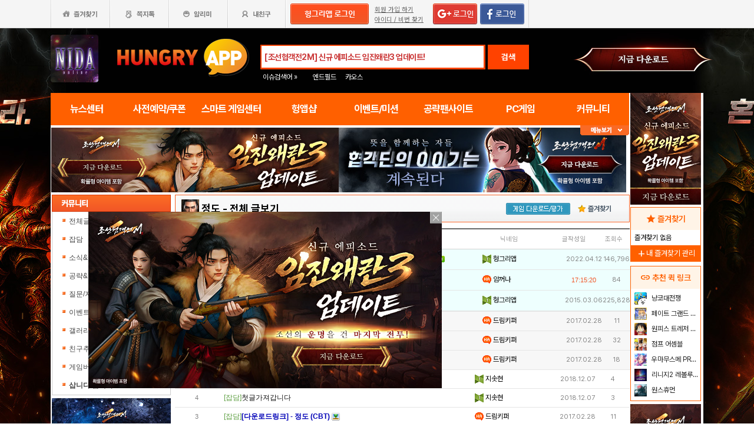

--- FILE ---
content_type: text/html; charset=utf-8
request_url: https://www.google.com/recaptcha/api2/aframe
body_size: 267
content:
<!DOCTYPE HTML><html><head><meta http-equiv="content-type" content="text/html; charset=UTF-8"></head><body><script nonce="KH-_Do9CTNMAQS-to2TCvg">/** Anti-fraud and anti-abuse applications only. See google.com/recaptcha */ try{var clients={'sodar':'https://pagead2.googlesyndication.com/pagead/sodar?'};window.addEventListener("message",function(a){try{if(a.source===window.parent){var b=JSON.parse(a.data);var c=clients[b['id']];if(c){var d=document.createElement('img');d.src=c+b['params']+'&rc='+(localStorage.getItem("rc::a")?sessionStorage.getItem("rc::b"):"");window.document.body.appendChild(d);sessionStorage.setItem("rc::e",parseInt(sessionStorage.getItem("rc::e")||0)+1);localStorage.setItem("rc::h",'1768966612506');}}}catch(b){}});window.parent.postMessage("_grecaptcha_ready", "*");}catch(b){}</script></body></html>

--- FILE ---
content_type: application/javascript; charset=utf-8
request_url: https://www.hungryapp.co.kr/inc_file/main_search_gamename.js?ver=2026012112
body_size: 190609
content:
var data = [{"bbs_link":"","game_name":""},{"bbs_link":"legorideninja","game_name":" LEGO® NINJAGO®: Ride Ninja"},{"bbs_link":"pianochallenges","game_name":" Piano Challenges 2"},{"bbs_link":"steins","game_name":" STEINS; GATE KR"},{"bbs_link":"sorahime","game_name":" ソラヒメ ACE VIRGIN -銀翼の戦闘姫- 美少女育成 (소라히메)"},{"bbs_link":"runningdog2","game_name":" 런닝독: 챔피언"},{"bbs_link":"gostop2016","game_name":" 무료맞고 2016 - 새로운 무료 고스톱 게임"},{"bbs_link":"golden","game_name":"&nbsp;"},{"bbs_link":"cardup","game_name":"(방치형)카드업뎃의 왕 with ジュエルセイバー"},{"bbs_link":"comlegendasgp","game_name":".不死骷髅-高爆版"},{"bbs_link":"day7010","game_name":"010-XXXX-3254"},{"bbs_link":"100doors","game_name":"100 DOORS"},{"bbs_link":"doors100","game_name":"100 Doors Full"},{"bbs_link":"100hidden","game_name":"100 Doors: Hidden objects"},{"bbs_link":"100floors","game_name":"100 FLOORS"},{"bbs_link":"heros100","game_name":"100 히어로즈"},{"bbs_link":"commedia720games2020","game_name":"100+ 와이파이 필요없는 게임 - 오프라인 게임"},{"bbs_link":"days100","game_name":"100-DAY 좀비 서바이벌"},{"bbs_link":"","game_name":"1000m Zombie Escape!"},{"bbs_link":"earthdefender","game_name":"100T Earth Defender"},{"bbs_link":"year100","game_name":"100년전쟁"},{"bbs_link":"princess100","game_name":"100일간의 프린세스 for Kakao"},{"bbs_link":"princess100","game_name":"100일간의프린세스"},{"bbs_link":"1010","game_name":"1010!"},{"bbs_link":"hero108","game_name":"108영웅전"},{"bbs_link":"billiongirl","game_name":"10억 낙찰녀"},{"bbs_link":"10srpg","game_name":"10초 RPG"},{"bbs_link":"bot12","game_name":"12봇 : 실시간 전략 PvP"},{"bbs_link":"skyrush","game_name":"12지 스카이러쉬"},{"bbs_link":"Harry_Potter_Magic_A","game_name":"1314125451"},{"bbs_link":"13fridaypuzzle","game_name":"13일의 금요일: 킬러 퍼즐"},{"bbs_link":"15slime","game_name":"15 슬라임"},{"bbs_link":"1655m","game_name":"1655m"},{"bbs_link":"days17","game_name":"17일간 수학여행"},{"bbs_link":"1943","game_name":"1943 여신공대"},{"bbs_link":"burning1944","game_name":"1944 Burning Bridges"},{"bbs_link":"1945","game_name":"1945"},{"bbs_link":"robotking","game_name":"1994 로봇킹"},{"bbs_link":"onestrokepuzzle","game_name":"1LINE - one-stroke puzzle game"},{"bbs_link":"1linedot","game_name":"1LINE – 한 번 터치로 한 줄 만들기"},{"bbs_link":"1to50","game_name":"1to50"},{"bbs_link":"1cadonis","game_name":"1세기 아도니스"},{"bbs_link":"2po2","game_name":"2 포 2"},{"bbs_link":"baseball","game_name":"2011프로야구"},{"bbs_link":"2012soccer","game_name":"2012슈퍼사커"},{"bbs_link":"2012ball","game_name":"2012프로야구 KBO"},{"bbs_link":"2013ball","game_name":"2013프로야구"},{"bbs_link":"robotv","game_name":"2014 태권브이 3D"},{"bbs_link":"samlegend","game_name":"2014삼국지레전드"},{"bbs_link":"gstar2014","game_name":"2014지스타"},{"bbs_link":"gohnaver","game_name":"2017갓오브하이스쿨 with 네이버웹툰"},{"bbs_link":"2018calendar","game_name":"2018카렌다맞고"},{"bbs_link":"digi2048","game_name":"2048"},{"bbs_link":"game2048","game_name":"2048"},{"bbs_link":"androbaby2048","game_name":"2048"},{"bbs_link":"tzfe","game_name":"2048"},{"bbs_link":"2048cooking","game_name":"2048 : 쿠킹"},{"bbs_link":"buster2048","game_name":"2048 Busters"},{"bbs_link":"puzzle2048","game_name":"2048 Number Puzzle game"},{"bbs_link":"catisland","game_name":"2048 고양이 섬"},{"bbs_link":"walkingcat","game_name":"2048 고양이산책"},{"bbs_link":"2048wymm","game_name":"2048 윌유메리미"},{"bbs_link":"comspcomestwozero","game_name":"2048 챔피언"},{"bbs_link":"2048tychoon","game_name":"2048 타이쿤"},{"bbs_link":"2048worldcup","game_name":"2048월드컵"},{"bbs_link":"2079gatesix","game_name":"2079 게이트식스"},{"bbs_link":"2079gatesix","game_name":"2079 게이트식스"},{"bbs_link":"cookieanimals","game_name":"24214124"},{"bbs_link":"rpg247","game_name":"247RPG"},{"bbs_link":"origin247","game_name":"247오리진"},{"bbs_link":"24clockhidepower","game_name":"24시간이 힘을숨김"},{"bbs_link":"2dgrounds","game_name":"2D GROUNDS : 1등은 치킨"},{"bbs_link":"2x","game_name":"2X"},{"bbs_link":"2playfreegame","game_name":"2명을 위한 무료 게임"},{"bbs_link":"comJindoBluTwoPlayer","game_name":"2인용 게임: 도전"},{"bbs_link":"heroes3","game_name":"3 Heroes"},{"bbs_link":"riseofempire","game_name":"300: 제국의 부활"},{"bbs_link":"30warriors","game_name":"30인의 용병단"},{"bbs_link":"32secs","game_name":"32 secs"},{"bbs_link":"33rd","game_name":"33RD: 동물 랜덤 디펜스 게임"},{"bbs_link":"365rpg","game_name":"365 RPG"},{"bbs_link":"sbgame","game_name":"3D Bikini-Bottom (sponge bob)"},{"bbs_link":"comscrew3dmatchnutsb","game_name":"3D Bolt Master: 나사 핀 잼"},{"bbs_link":"waterslide","game_name":"3D 워터 슬라이드"},{"bbs_link":"miro3d","game_name":"3D미로"},{"bbs_link":"maze3d2","game_name":"3D미로2"},{"bbs_link":"3dparking","game_name":"3D운전게임"},{"bbs_link":"3ddrivingclass","game_name":"3D운전교실 (운전면허시험-실기)"},{"bbs_link":"3minthreekingdom","game_name":"3분삼국"},{"bbs_link":"sgzs","game_name":"3분천하"},{"bbs_link":"japandoll","game_name":"444번의 돌아왔어 : 인형의 귀가(공포게임)"},{"bbs_link":"4vs4","game_name":"4vs4 (사대사, 4대4)"},{"bbs_link":"cleanupman","game_name":"4번타자"},{"bbs_link":"safighters","game_name":"4종격투기"},{"bbs_link":"50Loops","game_name":"50 Loops"},{"bbs_link":"5brides","game_name":"5등분의 신부 다섯 쌍둥이는 퍼즐을 5등분 할 수 없어"},{"bbs_link":"5thbongsuk","game_name":"5번가봉숙이"},{"bbs_link":"ttsamgook","game_name":"5분삼국"},{"bbs_link":"hero60","game_name":"60초 용사(방치형RPG)"},{"bbs_link":"six25","game_name":"6월25일"},{"bbs_link":"7billion","game_name":"70억 좀비"},{"bbs_link":"7Dtrain","game_name":"7D 광산 기차"},{"bbs_link":"sevendays","game_name":"7Days"},{"bbs_link":"eightballpool","game_name":"8 Ball Pool"},{"bbs_link":"8swords","game_name":"8SWORDS"},{"bbs_link":"eightclass","game_name":"8클래스 마법사의 회귀"},{"bbs_link":"eightclass","game_name":"8클래스 마법사의 회귀"},{"bbs_link":"quiz98","game_name":"98%가 틀리는 문제"},{"bbs_link":"9mm","game_name":"9mm"},{"bbs_link":"9mbaseball","game_name":"9M프로야구"},{"bbs_link":"nd","game_name":"9th Dawn"},{"bbs_link":"9up","game_name":"9UP 컬렉터블"},{"bbs_link":"9upbaseball","game_name":"9UP 프로야구: KBO 모바일 야구 매니저"},{"bbs_link":"9innings","game_name":"9이닝스 프로야구 2014"},{"bbs_link":"inningsthreed","game_name":"9이닝스 프로야구 3D"},{"bbs_link":"nim","game_name":"9이닝스매니저"},{"bbs_link":"bottomofnine","game_name":"9회말"},{"bbs_link":"","game_name":"A Healer Only Lives Twice"},{"bbs_link":"avam","game_name":"A.V.A: THE RISE OF SHAYKA"},{"bbs_link":"a3","game_name":"A3: 스틸얼라이브"},{"bbs_link":"a","game_name":"aa"},{"bbs_link":"aaa","game_name":"AaaaaAAaaaAAAaaAAAAaAAAAA!!!"},{"bbs_link":"acrdrift","game_name":"ACR Drift"},{"bbs_link":"act","game_name":"ACT(액트)"},{"bbs_link":"aanimehero","game_name":"Action Anime Hero"},{"bbs_link":"compuzzleblastblockg","game_name":"ACTIONFIT Inc. "},{"bbs_link":"ada","game_name":"ADA CBT"},{"bbs_link":"adenn","game_name":"ADEN (아덴)"},{"bbs_link":"afkfootball","game_name":"AFK Football：Soccer Game"},{"bbs_link":"afk3dwar3","game_name":"AFK 레전더리: 히어로즈 워 판타지"},{"bbs_link":"herocard","game_name":"AFK 몬스터: 레전드 TD 소환"},{"bbs_link":"afkbattle","game_name":"AFK 배틀 : 공주의 귀환"},{"bbs_link":"afktk","game_name":"AFK 삼국지"},{"bbs_link":"afkarena","game_name":"AFK 아레나"},{"bbs_link":"supernova","game_name":"AFK 축구: 온라인 스포츠 RPG 게임"},{"bbs_link":"afknew","game_name":"AFK: 새로운 여정"},{"bbs_link":"afterlost","game_name":"AFTERLOST - 소멸도시"},{"bbs_link":"afterpulse","game_name":"Afterpulse"},{"bbs_link":"agar","game_name":"Agar.io"},{"bbs_link":"ageofapes","game_name":"Age of Apes: 유원인 전략"},{"bbs_link":"ageofkings","game_name":"Age of Kings"},{"bbs_link":"aom","game_name":"Age of Magic"},{"bbs_link":"aow","game_name":"Age of War"},{"bbs_link":"aow2","game_name":"Age of War 2"},{"bbs_link":"aowe","game_name":"Age of Warring Empire"},{"bbs_link":"ageofz","game_name":"Age of Z"},{"bbs_link":"agenta","game_name":"Agent A - 숨겨진 퍼즐"},{"bbs_link":"aidoctor","game_name":"AI 닥터 바루다 : 캐주얼 로그라이크 핵앤슬래시"},{"bbs_link":"comncsoftaion2","game_name":"AION2"},{"bbs_link":"alchemy","game_name":"Alchemy-나만의 실험실"},{"bbs_link":"actd","game_name":"Alien Creeps TD"},{"bbs_link":"almostahero","game_name":"Almost a Hero"},{"bbs_link":"comrawhandskulldefen","game_name":"AlohaFactory"},{"bbs_link":"mazealphabet","game_name":"Alphabet: Room Maze"},{"bbs_link":"adventure","game_name":"Altos Adventure"},{"bbs_link":"altosodyssey","game_name":"Alto`s Odyssey"},{"bbs_link":"altosadventure","game_name":"Alto’s Adventure"},{"bbs_link":"vicespidervegas","game_name":"Amazing Strange Rope Police"},{"bbs_link":"blocksniper","game_name":"American Block Sniper Survival"},{"bbs_link":"amonggods","game_name":"Among Gods: 레전드 키우기"},{"bbs_link":"amongus","game_name":"Among Us"},{"bbs_link":"comsingaporeshrimpan","game_name":"ANG 리뎀션"},{"bbs_link":"angerofstick5","game_name":"Anger of Stick 5 (앵거 오브 스틱 5)"},{"bbs_link":"angrybirdsevo","game_name":"Angry Birds Evolution"},{"bbs_link":"angrybirdsmatch","game_name":"Angry Birds Match"},{"bbs_link":"angryracer","game_name":"AngryRacer Live"},{"bbs_link":"animewar","game_name":"Anime War"},{"bbs_link":"comgtsyannoyingpunch","game_name":"Annoying Uncle - 펀칭 게임"},{"bbs_link":"anothercity","game_name":"Another City : 시공의 틈"},{"bbs_link":"comminigamesantistre","game_name":"Antistress Relaxing Mini Games"},{"bbs_link":"ageofdis","game_name":"AOD(Age of Discovery)"},{"bbs_link":"redtide","game_name":"AOE: 레드 타이드"},{"bbs_link":"aoe","game_name":"AoE:WD (에이지오브엠파이어: 월드 도미네이션)"},{"bbs_link":"aoslegend","game_name":"AoS 레전드"},{"bbs_link":"APB","game_name":"APB: 리로디드"},{"bbs_link":"coma3topgirlgplay","game_name":"Apex Girl"},{"bbs_link":"apexlegendm","game_name":"Apex Legends Mobile"},{"bbs_link":"aquafarm","game_name":"Aqua Farm"},{"bbs_link":"aquapark","game_name":"aquapark.io"},{"bbs_link":"aqueducts","game_name":"Aqueducts"},{"bbs_link":"mecardgo","game_name":"AR 터닝메카드(터닝메카드 GO)"},{"bbs_link":"arct","game_name":"Arc Tracker"},{"bbs_link":"arcadeclassic2","game_name":"Arcade:Classic 2"},{"bbs_link":"arcaea","game_name":"Arcaea - 새로운 차원의 리듬 게임"},{"bbs_link":"archermaker","game_name":"Archer(궁수키우기)"},{"bbs_link":"archeryclashtourname","game_name":"Archery Clash!"},{"bbs_link":"comairminshowdown","game_name":"Archery Showdown-Aim Arena"},{"bbs_link":"arenabreakout","game_name":"Arena Breakout"},{"bbs_link":"armor","game_name":"Armor.io"},{"bbs_link":"simbattlearmy","game_name":"Army Battle Simulator"},{"bbs_link":"ams","game_name":"Army Men Strike"},{"bbs_link":"arrow","game_name":"Arrow"},{"bbs_link":"comgameargo_android","game_name":"Arrow Go! Tap to Escape"},{"bbs_link":"comarrowout","game_name":"Arrow Out"},{"bbs_link":"arrowio","game_name":"Arrow.io"},{"bbs_link":"comecffriarrows","game_name":"Arrows – Puzzle Escape"},{"bbs_link":"comredarrowsandroid","game_name":"Arrowscapes – Arrows Puzzle"},{"bbs_link":"gameaow","game_name":"Art of War: Legions"},{"bbs_link":"asap","game_name":"ASAP 아레나"},{"bbs_link":"acrebellion","game_name":"Assassin`s Creed Rebellion"},{"bbs_link":"jpcocanonicphotolayo","game_name":"Asteroid Plin"},{"bbs_link":"astrosquirrel","game_name":"Astro Squirrel"},{"bbs_link":"athletics2","game_name":"Athletics 2: 겨울 스포츠"},{"bbs_link":"atomas","game_name":"Atomas"},{"bbs_link":"auallstarforkr","game_name":"Au-allstar for KR"},{"bbs_link":"autochess2019","game_name":"Auto Chess"},{"bbs_link":"avengers","game_name":"Avengers Alliance"},{"bbs_link":"comawesomepieceaxisb","game_name":"AWESOMEPIECE"},{"bbs_link":"alliancexempire","game_name":"AxE 액스 :: Alliance x Empire"},{"bbs_link":"axewarfare","game_name":"AXE: Warfare"},{"bbs_link":"sharkpiano","game_name":"Baby Shark Piano Trend"},{"bbs_link":"bm","game_name":"Backflip Madness"},{"bbs_link":"badland2","game_name":"BADLAND 2"},{"bbs_link":"balanceball","game_name":"Balance Ball"},{"bbs_link":"balll","game_name":"BALL"},{"bbs_link":"balljump","game_name":"Ball Jump"},{"bbs_link":"comballqfurep","game_name":"Ball of Adventure"},{"bbs_link":"comkayacball_run","game_name":"Ball Run 2048: merge number"},{"bbs_link":"balltower","game_name":"Ball Tower"},{"bbs_link":"balling","game_name":"Balling 균형 공"},{"bbs_link":"ballscontrol","game_name":"Balls Control"},{"bbs_link":"ballsduel","game_name":"Balls Duel"},{"bbs_link":"ballsrace","game_name":"Balls Race"},{"bbs_link":"ballzrush","game_name":"Ballz Rush"},{"bbs_link":"bananarush","game_name":"Banana adventure rush : legends rush"},{"bbs_link":"baseballboy","game_name":"Baseball Boy!"},{"bbs_link":"doublebasket","game_name":"Basketball Battle"},{"bbs_link":"bdm","game_name":"Basketball Dynasty Manager 14"},{"bbs_link":"battlebay","game_name":"Battle Bay"},{"bbs_link":"battleella","game_name":"Battle Ella"},{"bbs_link":"legions","game_name":"Battle for the throne"},{"bbs_link":"battlegame","game_name":"Battle Game Royale"},{"bbs_link":"battleofpirate","game_name":"Battle Of Pirate"},{"bbs_link":"survivalisland","game_name":"BATTLE ROYAL : Survival Island"},{"bbs_link":"battlestars","game_name":"Battle Stars: Battle Royale"},{"bbs_link":"battlegroundr","game_name":"BattleGround Royale"},{"bbs_link":"battleground","game_name":"Battleground‘s Survivor: Battle Royale"},{"bbs_link":"battlehand","game_name":"BattleHand"},{"bbs_link":"battleshipapollo","game_name":"BATTLESHIP APOLLO"},{"bbs_link":"bazuka","game_name":"Bazuka - 벽돌깨기 디펜스"},{"bbs_link":"bbtoon","game_name":"BBTOON(비비툰)"},{"bbs_link":"beastbattlesim","game_name":"Beast Battle Simulator"},{"bbs_link":"beatmp3","game_name":"BEAT MP3 with YouTube"},{"bbs_link":"beatrider","game_name":"Beat Rider - Neon Rider Game"},{"bbs_link":"kicktheboss2","game_name":"Beat the Boss 2"},{"bbs_link":"beattheboss2","game_name":"Beat the Boss 2 (17+)"},{"bbs_link":"btb3","game_name":"BEAT THE BOSS 3"},{"bbs_link":"btb4","game_name":"Beat the Boss 4"},{"bbs_link":"beatevo","game_name":"BeatEVO YG"},{"bbs_link":"puzzleblockpuzzlecub","game_name":"Beetles Games Studio"},{"bbs_link":"beholder","game_name":"Beholder"},{"bbs_link":"bendyroad","game_name":"Bendy Road"},{"bbs_link":"bestsniper3D","game_name":"Best Sniper: Shooting Hunter 3D"},{"bbs_link":"best9","game_name":"BEST9"},{"bbs_link":"bigbigballer","game_name":"Big Big Baller"},{"bbs_link":"bigmaker","game_name":"Big Maker"},{"bbs_link":"bikeun","game_name":"Bike Unchained"},{"bbs_link":"bjsam","game_name":"BJ삼국지 for afreeca"},{"bbs_link":"blacknwhite","game_name":"Black&White"},{"bbs_link":"bladebouncer","game_name":"Blade Bouncer"},{"bbs_link":"bladehero","game_name":"Blade Hero"},{"bbs_link":"riseheroes","game_name":"Blitz: 영웅의 등장"},{"bbs_link":"bpr","game_name":"Blitzcranks Poro Roundup"},{"bbs_link":"comzmblockaway","game_name":"Block Away - Tap Out Puzzle"},{"bbs_link":"blockblast","game_name":"Block Blast - 블록 퍼즐 게임"},{"bbs_link":"bbll","game_name":"Block Blast!"},{"bbs_link":"bcw","game_name":"Block City Wars"},{"bbs_link":"blockclans","game_name":"Block Clans - Pixel World Gun"},{"bbs_link":"blockcraft","game_name":"Block Craft 3D: 무료 시뮬레이터"},{"bbs_link":"comcliffsprocellbuil","game_name":"Block Crazy Robo World Craft"},{"bbs_link":"bcl","game_name":"Block Crush Legend"},{"bbs_link":"comwoodblocksudokupu","game_name":"Block Crush!"},{"bbs_link":"bk","game_name":"Block Kingdom:League of Knight"},{"bbs_link":"blockops","game_name":"Block Ops II"},{"bbs_link":"blockpuzzle2018","game_name":"Block Puzzle"},{"bbs_link":"blockpuzzlebs","game_name":"Block Puzzle"},{"bbs_link":"blockpuzzlenew1010je","game_name":"Block Puzzle - 블럭 퍼즐"},{"bbs_link":"comandamangamesblock","game_name":"Block Puzzle：Bloom Journey"},{"bbs_link":"comfreegemblockpuzzl","game_name":"Block Rush: Block Puzzle Game"},{"bbs_link":"blockstack","game_name":"Block Stack"},{"bbs_link":"blockstrike","game_name":"Block Strike"},{"bbs_link":"blockhexa","game_name":"Block! Hexa Puzzle"},{"bbs_link":"blockbuild","game_name":"BlockBuild"},{"bbs_link":"blocky","game_name":"Blocky Cars Online"},{"bbs_link":"blockyparkour","game_name":"Blocky Parkour 3D"},{"bbs_link":"blockysoccer","game_name":"Blocky Soccer"},{"bbs_link":"bloonstd6","game_name":"Bloons TD 6"},{"bbs_link":"btb","game_name":"Bloons TD Battles"},{"bbs_link":"btd5","game_name":"Bloons TD5"},{"bbs_link":"bobwithlarva","game_name":"BoB with Larva"},{"bbs_link":"bombsquad","game_name":"BombSquad"},{"bbs_link":"boomonline","game_name":"Boom online 2015"},{"bbs_link":"boomcraft","game_name":"Boomcraft"},{"bbs_link":"bouncemasters","game_name":"Bouncemasters!"},{"bbs_link":"bounzy","game_name":"Bounzy!"},{"bbs_link":"bowmasters","game_name":"Bowmasters"},{"bbs_link":"brainon","game_name":"Brain It On! - Physics Puzzles"},{"bbs_link":"commindquizbrainout","game_name":"Brain Out: 넌센스 마스터, 두뇌 트레이닝"},{"bbs_link":"combrainlogicjoygame","game_name":"Brain Puzzle 2: Logic Twist"},{"bbs_link":"comfunbraingame","game_name":"Brain Puzzle: Tricky Quest"},{"bbs_link":"brainsudoku","game_name":"Brain Sudoku: Puzzle"},{"bbs_link":"brainwash","game_name":"Brain Wash"},{"bbs_link":"comsprunkirun","game_name":"Brainbot Merge Battle"},{"bbs_link":"commergemonsterfight","game_name":"Brainbot S2 Merge Battle"},{"bbs_link":"combraindom","game_name":"Braindom: 브레인 게임 테스트 - 까다로운 퍼즐"},{"bbs_link":"comwestoverbrainrot","game_name":"Brainrot Go！Merge Game"},{"bbs_link":"compuzzlemasterbrain","game_name":"Brainy Master: 퍼즐 두뇌 게임"},{"bbs_link":"bravelegends","game_name":"Brave Legends: Heroes Awaken"},{"bbs_link":"brawlhalla","game_name":"Brawlhalla"},{"bbs_link":"breakliner","game_name":"Break Liner"},{"bbs_link":"30breaker","game_name":"Breaker : 30초 도전"},{"bbs_link":"breakerreborn","game_name":"BREAKER REBORN"},{"bbs_link":"breedanimal","game_name":"Breed Animal Farm"},{"bbs_link":"comeasybrainbrickbal","game_name":"Brick Blast - 벽돌깨기 공튀기기"},{"bbs_link":"bbh","game_name":"Brick Breaker Hero"},{"bbs_link":"bricks","game_name":"Bricks"},{"bbs_link":"bridgeconstructorjun","game_name":"Bridge Constructor 중세편"},{"bbs_link":"combelkagamesds","game_name":"Brilliant Sort: 다이아몬드 퍼즐"},{"bbs_link":"brokendawn2","game_name":"Broken Dawn II"},{"bbs_link":"brawlhb","game_name":"BroRoyale: 대혼란의 해방"},{"bbs_link":"brutalage","game_name":"Brutal Age: Horde Invasion"},{"bbs_link":"brutalstreet2","game_name":"Brutal Street 2"},{"bbs_link":"btsw","game_name":"BTS WORLD"},{"bbs_link":"com2usbco","game_name":"BTS 쿠킹온: 타이니탄 레스토랑"},{"bbs_link":"comliveflighttrac","game_name":"Bubble Milksnake"},{"bbs_link":"bbouch","game_name":"Bubble Ouch: Pop it Fidgets & Bubble Wrap Game"},{"bbs_link":"bublerush","game_name":"Bubble Rush Saga"},{"bbs_link":"fruitbubble","game_name":"Bubble Shooter"},{"bbs_link":"bubbleshooterfashion","game_name":"Bubble Shooter Fashion"},{"bbs_link":"buildaway","game_name":"Build Away! - 한가한 도시 빌더"},{"bbs_link":"buildcraft","game_name":"Build Craft"},{"bbs_link":"comnewbeatgardecor","game_name":"Buildit"},{"bbs_link":"buriedB","game_name":"Buriedbornes -Hardcore RPG-"},{"bbs_link":"burrito","game_name":"Burrito Bison: Launcha Libre"},{"bbs_link":"busrush","game_name":"Bus Rush"},{"bbs_link":"bushido","game_name":"Bushido Bear"},{"bbs_link":"unrealparkcode","game_name":"C. O. D. E"},{"bbs_link":"c9","game_name":"C9M"},{"bbs_link":"comanimemagictiles","game_name":"Cadence Lab "},{"bbs_link":"comcakesortcolor3d","game_name":"Cake Sort 3D"},{"bbs_link":"cola","game_name":"Call of Last Agent (C.O.L.A)"},{"bbs_link":"cb","game_name":"Candy Block"},{"bbs_link":"candylegend","game_name":"Candy Legend"},{"bbs_link":"css","game_name":"Candy Sugar Splash"},{"bbs_link":"candytravels","game_name":"Candy Travels"},{"bbs_link":"","game_name":"CANOPUS"},{"bbs_link":"cmp","game_name":"Capsule Machine Pop(SuikaGame)"},{"bbs_link":"comcaketowerbuilding","game_name":"Capybara Jump: Cake Tower"},{"bbs_link":"carparkingjamsolverp","game_name":"Car Jam Solver:카잼 솔버、버스게임、주차게임"},{"bbs_link":"comgrandgamescarmatc","game_name":"Car Match - Traffic Puzzle"},{"bbs_link":"carmerger","game_name":"Car Merger"},{"bbs_link":"comflyingwhalegamesc","game_name":"Car Out! Traffiс 자동차 주차게임. 카파킹"},{"bbs_link":"carvscops","game_name":"Car vs Cops"},{"bbs_link":"cardguardian","game_name":"Card Guardians: Deck Building Roguelike Card Game"},{"bbs_link":"cardwars","game_name":"Card Wars - Adventure Time"},{"bbs_link":"cardwars2","game_name":"Card Wars Kingdom"},{"bbs_link":"comsolitairetripeaks","game_name":"Carnival Tycoon: Coin Games"},{"bbs_link":"carobot","game_name":"Carobot"},{"bbs_link":"cashinc","game_name":"Cash, Inc. Fame & Fortune Game"},{"bbs_link":"castleclash","game_name":"Castle Clash: Brave Squads"},{"bbs_link":"castlecreeps","game_name":"Castle Creeps TD"},{"bbs_link":"catbird","game_name":"Cat Bird"},{"bbs_link":"comcatdefendersshell","game_name":"Cat Defenders: Shelling Snake"},{"bbs_link":"catlife","game_name":"Cat Life"},{"bbs_link":"catroom","game_name":"Cat Room"},{"bbs_link":"catrunner","game_name":"Cat Runner-Online Rush"},{"bbs_link":"catapultking","game_name":"Catapult King"},{"bbs_link":"catchup","game_name":"Catch Up"},{"bbs_link":"comallstarunioncdw","game_name":"CatDog World: After Humans"},{"bbs_link":"cats","game_name":"CATS: Crash Arena Turbo Stars"},{"bbs_link":"caveshooter","game_name":"Cave Shooter"},{"bbs_link":"cavernaut","game_name":"Cavernaut"},{"bbs_link":"cdo2","game_name":"CDO2:던전 디펜스"},{"bbs_link":"cellconnect","game_name":"Cell Connect"},{"bbs_link":"chameleonrun","game_name":"Chameleon Run"},{"bbs_link":"changer","game_name":"CHANGER (체인져: 수호자)"},{"bbs_link":"chaosarena","game_name":"CHAOS전투헬리콥터3D"},{"bbs_link":"checx","game_name":"Checx - 첵스"},{"bbs_link":"clashroyalechest","game_name":"Chest Opener For Clash Royale"},{"bbs_link":"chichens","game_name":"Chichens"},{"bbs_link":"cbs","game_name":"Chick Bubble Saga"},{"bbs_link":"chickyduo","game_name":"Chicky Duo"},{"bbs_link":"chillysnow","game_name":"Chilly Snow"},{"bbs_link":"chopit","game_name":"Chop It"},{"bbs_link":"circlink","game_name":"CIRCLINK"},{"bbs_link":"city2048","game_name":"City 2048"},{"bbs_link":"simtown","game_name":"City Island 4: Sim Town Tycoon"},{"bbs_link":"","game_name":"Clapper"},{"bbs_link":"cok","game_name":"Clash of Kings"},{"bbs_link":"clashofrobots","game_name":"Clash Of Robots"},{"bbs_link":"clashio","game_name":"Clash.io"},{"bbs_link":"clawmachine","game_name":"Claw Machine Prize Circus"},{"bbs_link":"clawbert","game_name":"Clawbert"},{"bbs_link":"climbcraft","game_name":"Climb Craft 3D"},{"bbs_link":"cluedo","game_name":"Cluedo (2023)"},{"bbs_link":"cnarena","game_name":"CN 아레나 올스타즈"},{"bbs_link":"coa","game_name":"COA(코아) for kakao"},{"bbs_link":"atlan","game_name":"CoA: 아틀란의 크리스탈"},{"bbs_link":"busbbang","game_name":"Coach Bus Simulator"},{"bbs_link":"coim","game_name":"COI M"},{"bbs_link":"colorballz","game_name":"Color Ballz"},{"bbs_link":"comGybeGamesColorBlo","game_name":"Color Block Jam"},{"bbs_link":"compuzzlegamespuzzle","game_name":"Color Block: Combo Blast"},{"bbs_link":"colorup","game_name":"Color Bump 3D"},{"bbs_link":"colorpoke","game_name":"Color by Number Pokemon Pixel Art"},{"bbs_link":"complayakorclashofco","game_name":"Color Clash"},{"bbs_link":"comfunfinityknitzyth","game_name":"Color Knitzy"},{"bbs_link":"comJacobVanHaagColor","game_name":"Color Match"},{"bbs_link":"comtapcolorcolorcolo","game_name":"Color Oasis - 숫자로 색칠하기"},{"bbs_link":"colorswitch","game_name":"Color Switch"},{"bbs_link":"cpr","game_name":"Colorful Pants Run"},{"bbs_link":"colorspin","game_name":"ColorSpin"},{"bbs_link":"combocrew","game_name":"ComboCrew"},{"bbs_link":"cobs","game_name":"Commando Officel Battlefield Survival"},{"bbs_link":"cs2014","game_name":"Construction Simulator 2014"},{"bbs_link":"ccs","game_name":"Cookie Cake Story"},{"bbs_link":"","game_name":"Cooking Dash 2016"},{"bbs_link":"cookingmama","game_name":"Cooking Mama - 쿠킹마마"},{"bbs_link":"comabicookchill","game_name":"Cookingdom - 요리의 나라"},{"bbs_link":"cnr","game_name":"Cops N Robbers"},{"bbs_link":"copterrobot","game_name":"Copter Robot"},{"bbs_link":"cosmicchallenge","game_name":"Cosmic Challenge"},{"bbs_link":"coverfire","game_name":"Cover Fire"},{"bbs_link":"costheta","game_name":"COXETA - 코세타"},{"bbs_link":"cozycafe","game_name":"Cozy Cafe: Animal Restaurant"},{"bbs_link":"cqeawerk","game_name":"cqeawerk"},{"bbs_link":"crabwar","game_name":"Crab War (크랩 전쟁)"},{"bbs_link":"craftaway","game_name":"Craft Away! – 방치형 채굴 게임"},{"bbs_link":"comcitycleverdragonf","game_name":"Craft Block World Building"},{"bbs_link":"minepixelmon","game_name":"Craft Build: Go mine pixelmon"},{"bbs_link":"craftexploration","game_name":"Craft Exploration Survival"},{"bbs_link":"cpa2021","game_name":"Craft Pixel Art 2021- Build and Creative"},{"bbs_link":"craftroyale","game_name":"Craft Royale - Clash of Pixels"},{"bbs_link":"craftwarriors","game_name":"Craft Warriors"},{"bbs_link":"craftingexp","game_name":"Crafting : Exploration"},{"bbs_link":"Mmarcel","game_name":"Crafting and Building"},{"bbs_link":"craftinggane","game_name":"CRAFTING: minecraft 무료 게임"},{"bbs_link":"crashfever","game_name":"Crash Fever (크래시 피버)"},{"bbs_link":"crawlbattle","game_name":"Crawl Battle"},{"bbs_link":"crawl","game_name":"crawl.io Pro"},{"bbs_link":"crazyball","game_name":"Crazy Ball"},{"bbs_link":"crazycakeswap","game_name":"Crazy Cake Swap"},{"bbs_link":"crazyroad","game_name":"Crazy Road"},{"bbs_link":"creativecraft","game_name":"Creative Craft - Girls & Boys"},{"bbs_link":"cwmp","game_name":"Criminal War Mafia Pursuit"},{"bbs_link":"criticalops","game_name":"Critical Ops"},{"bbs_link":"crosslogic","game_name":"Cross Logic - 두뇌 퍼즐 게임"},{"bbs_link":"crossstitch","game_name":"Cross Stitch"},{"bbs_link":"crowdcity","game_name":"Crowd City"},{"bbs_link":"crusaderattack","game_name":"Crusader Attack : 돌격전차 리턴즈"},{"bbs_link":"crushthemall","game_name":"Crush Them All"},{"bbs_link":"csrracing","game_name":"CSR Racing"},{"bbs_link":"csrracing2","game_name":"CSR Racing 2"},{"bbs_link":"pixelmonbattle","game_name":"Cube Craft Go: Pixelmon Battle"},{"bbs_link":"escape","game_name":"Cube Escape: Birthday"},{"bbs_link":"ceparadox","game_name":"Cube Escape: Paradox"},{"bbs_link":"cethecave","game_name":"Cube Escape: The Cave"},{"bbs_link":"cet","game_name":"Cube Escape: Theatre"},{"bbs_link":"dodododo","game_name":"CUBE　Physics Simulation"},{"bbs_link":"curling3d","game_name":"Curling 3D"},{"bbs_link":"ct2","game_name":"Cursed Treasure 2"},{"bbs_link":"ctrmagic","game_name":"Cut the Rope: Magic"},{"bbs_link":"comcyberjoygalaxydef","game_name":"CyberJoy Game"},{"bbs_link":"dmen","game_name":"D-MEN: 히어로 컴백"},{"bbs_link":"devilillusion","game_name":"D.I (Devil illusion)"},{"bbs_link":"tcgdos","game_name":"D.O.S (디오에스)"},{"bbs_link":"d3","game_name":"D3: 이모탈 드래곤즈"},{"bbs_link":"dantheman","game_name":"Dan the Man: Action Platformer"},{"bbs_link":"dancingball","game_name":"Dancing Ball Saga"},{"bbs_link":"comrollinghopdancing","game_name":"Dancing Cats 2:고양이 리듬 게임"},{"bbs_link":"comrhythmdancetaptil","game_name":"Dancing Cats: 고양이 리듬 게임"},{"bbs_link":"dancingline","game_name":"Dancing Line"},{"bbs_link":"dancingroad","game_name":"Dancing Road: Colour Ball Run!"},{"bbs_link":"darkslash","game_name":"Dark Slash: Hero"},{"bbs_link":"darkws","game_name":"Dark War Survival"},{"bbs_link":"darkestdungeon","game_name":"Darkest Dungeon"},{"bbs_link":"aniondash","game_name":"Dash"},{"bbs_link":"dashmaster","game_name":"Dash Master"},{"bbs_link":"miniciv","game_name":"Dawn of Ages: 중세 게임"},{"bbs_link":"dos","game_name":"Dawn of Steel"},{"bbs_link":"dawnoftitans","game_name":"Dawn of Titans"},{"bbs_link":"dawnwatch","game_name":"Dawn Watch: Survival"},{"bbs_link":"Dawnlands","game_name":"Dawnlands"},{"bbs_link":"dayrsurvival","game_name":"Day R Survival"},{"bbs_link":"dclegends","game_name":"DC Legends"},{"bbs_link":"dcunchained","game_name":"DC 언체인드"},{"bbs_link":"dcworldcollide","game_name":"DC 월드 콜라이드"},{"bbs_link":"dcheroes","game_name":"DC 히어로즈 & 빌런즈"},{"bbs_link":"delithe","game_name":"De:Lithe ~망각의 진왕과 맹약의 천사~"},{"bbs_link":"deadreaper","game_name":"Dead Reaper"},{"bbs_link":"zombiemmo","game_name":"Dead Rivals - Zombie MMO"},{"bbs_link":"deadtarget","game_name":"DEAD TARGET: Zombie"},{"bbs_link":"deathworm","game_name":"Death Worm Free"},{"bbs_link":"deathrun","game_name":"DeathRun Portable"},{"bbs_link":"deeeep","game_name":"Deeeep.io"},{"bbs_link":"deemo2","game_name":"DEEMO II"},{"bbs_link":"comghostshippublishi","game_name":"Deep Rock Galactic: Survivor"},{"bbs_link":"deeptown","game_name":"Deep Town: Mining Factory"},{"bbs_link":"crocdentist","game_name":"Dentist Crocodile"},{"bbs_link":"dds","game_name":"Derby Destruction Simulator"},{"bbs_link":"destinyrun","game_name":"Destiny Run"},{"bbs_link":"dghero","game_name":"DG Hero"},{"bbs_link":"dicemancer","game_name":"Dice Hunter: Quest of the Dicemancer"},{"bbs_link":"die100","game_name":"Die in 100 Ways"},{"bbs_link":"diep10","game_name":"Diep IO"},{"bbs_link":"diepis","game_name":"Diep.is"},{"bbs_link":"digout","game_name":"Dig Out!"},{"bbs_link":"commondayoffdinomuta","game_name":"Dino mutant : T-Rex"},{"bbs_link":"dinohunter2","game_name":"Dinosaur Hunter: Survival Game"},{"bbs_link":"krHONJADinoWorldAdve","game_name":"DinoWorld Adventure"},{"bbs_link":"disneyheroes","game_name":"Disney Heroes: Battle Mode"},{"bbs_link":"disneyworlds","game_name":"Disney Wonderful Worlds"},{"bbs_link":"hiddendisney","game_name":"Disney 비밀의세계"},{"bbs_link":"dffoo","game_name":"DISSIDIA FINAL FANTASY OPERA OMNIA"},{"bbs_link":"blocksurvival","game_name":"Diverse Block Survival Game"},{"bbs_link":"divide","game_name":"Divide"},{"bbs_link":"divinewars","game_name":"Divine wars(Down of Demons)"},{"bbs_link":"djmaxray","game_name":"DJMAX RAY"},{"bbs_link":"dkmobileori","game_name":"DK MOBILE : THE ORIGIN"},{"bbs_link":"dmr","game_name":"DK모바일 : 리본"},{"bbs_link":"dkmobile","game_name":"DK모바일: 영웅의귀환"},{"bbs_link":"dk","game_name":"DK온라인"},{"bbs_link":"dna","game_name":"DNA : 데스티니 앤 어드벤쳐"},{"bbs_link":"dnfduel","game_name":"DNF Duel "},{"bbs_link":"dungeonkingdom","game_name":"DNK: 던전앤킹덤 판타지"},{"bbs_link":"ggsundaydogescapepuz","game_name":"Dog Escape"},{"bbs_link":"comscreenshakedomino","game_name":"Domino Dreams™"},{"bbs_link":"umonistudio","game_name":"Dont Tap The White Tile"},{"bbs_link":"doodlearmy2","game_name":"Doodle Army 2 : Mini Militia"},{"bbs_link":"doodlejump","game_name":"Doodle Jump"},{"bbs_link":"doomdemons","game_name":"Doom : Down of Demons(World)"},{"bbs_link":"comdotsconnectpuzzle","game_name":"Dot Puzzle: Connect & Relax"},{"bbs_link":"playdots","game_name":"Dots & Co"},{"bbs_link":"drpandabus","game_name":"Dr.Panda 버스기사"},{"bbs_link":"drpandahome","game_name":"Dr.Panda 홈"},{"bbs_link":"dragalialost","game_name":"DRAGALIA LOST"},{"bbs_link":"combandainamcoentdbg","game_name":"DRAGON BALL GEKISHIN SQUADRA"},{"bbs_link":"dragonblaze","game_name":"Dragon Blaze"},{"bbs_link":"dragonblocks","game_name":"Dragon Blocks: Story"},{"bbs_link":"dragonfinga","game_name":"Dragon Finga"},{"bbs_link":"dh2","game_name":"Dragon Hunter : Path of Hero"},{"bbs_link":"comdragonhuntercraft","game_name":"Dragon Hunter Craft"},{"bbs_link":"dragonrobot","game_name":"Dragon Robot"},{"bbs_link":"Dragonheir","game_name":"Dragonheir: Silent Gods"},{"bbs_link":"dragnboom","game_name":"Drag‘n’Boom"},{"bbs_link":"stickmanepic2","game_name":"Draw a Stickman: EPIC 2"},{"bbs_link":"comkayacDrawFight","game_name":"Draw Action: Freestyle Fight"},{"bbs_link":"drawit","game_name":"Draw it"},{"bbs_link":"drow","game_name":"DrawBlock"},{"bbs_link":"dbsaga","game_name":"Dream Bubble Saga"},{"bbs_link":"dream2016","game_name":"Dream League Soccer 2016"},{"bbs_link":"dreamofsquare","game_name":"Dream of Square"},{"bbs_link":"dreampiano","game_name":"Dream Piano - Music Game"},{"bbs_link":"comabidreamunpacking","game_name":"Dreamy Room - 꿈의 방"},{"bbs_link":"driftcar","game_name":"Drift car city traffic racer"},{"bbs_link":"driftclass","game_name":"DriftClass"},{"bbs_link":"drinkphone","game_name":"Drink from Phone Simulator"},{"bbs_link":"drinkjuice","game_name":"Drink Juice Simulator"},{"bbs_link":"drischool","game_name":"Driving School 2016"},{"bbs_link":"drivingschool2017","game_name":"Driving School 2017"},{"bbs_link":"drivingzone2","game_name":"Driving Zone 2"},{"bbs_link":"drivingzone","game_name":"Driving Zone: Germany"},{"bbs_link":"combrewgamesdropaway","game_name":"Drop Away: Color Puzzle"},{"bbs_link":"comskycapKids_Wooden","game_name":"Drop The Balls"},{"bbs_link":"drp","game_name":"Dropple"},{"bbs_link":"dual","game_name":"DUAL!"},{"bbs_link":"dta","game_name":"Dude Theft Auto"},{"bbs_link":"dumbways","game_name":"Dumb Ways to Die"},{"bbs_link":"dwtd2","game_name":"Dumb Ways to Die 2: The Games"},{"bbs_link":"dwtd3","game_name":"Dumb Ways To Die 3 : World Tour"},{"bbs_link":"dumbwaysorigin","game_name":"Dumb Ways to Die Original"},{"bbs_link":"dungeonblaze","game_name":"Dungeon Blaze - Action RPG"},{"bbs_link":"ddelivery","game_name":"Dungeon Delivery"},{"bbs_link":"hunterchampion","game_name":"Dungeon Hunter Champions"},{"bbs_link":"dunkhoop","game_name":"Dunk Hoop"},{"bbs_link":"dunkline","game_name":"Dunk Line"},{"bbs_link":"dunkshot","game_name":"Dunk Shot"},{"bbs_link":"dx","game_name":"DX : 신 세기의 전쟁"},{"bbs_link":"fo4m","game_name":"EA SPORTS FC Online M"},{"bbs_link":"eamlb23","game_name":"EA SPORTS MLB TAP BASEBALL 23"},{"bbs_link":"fctactical","game_name":"EA 스포츠 FC 택티컬(EA SPORTS FC™ Tactical)"},{"bbs_link":"eatmeio","game_name":"Eatme.io: 헝그리 피쉬 재미있는 게임"},{"bbs_link":"edenszero","game_name":"EDENS ZERO Pocket Galaxy"},{"bbs_link":"edge","game_name":"EDGE Demo"},{"bbs_link":"efdefence","game_name":"EF 디펜스"},{"bbs_link":"comkrkrdhgoogle","game_name":"Efun Company "},{"bbs_link":"egginc","game_name":"Egg, Inc."},{"bbs_link":"comskewertimesortmat","game_name":"Ehsan Khaled"},{"bbs_link":"eighthnote","game_name":"Eighth Note (8분 음표)"},{"bbs_link":"eighthnotecrazy","game_name":"Eighth Note - Crazy Capsule 팔분음표"},{"bbs_link":"eighthnotescream","game_name":"Eighth Note - Scream Go"},{"bbs_link":"ek","game_name":"EK온라인"},{"bbs_link":"el","game_name":"el"},{"bbs_link":"comkayacelastic_play","game_name":"Elastic Playground:Ragdoll Fun"},{"bbs_link":"esp","game_name":"Electric Screen Prank"},{"bbs_link":"emmaster","game_name":"Elemental Master"},{"bbs_link":"","game_name":"Ellipsis"},{"bbs_link":"empiredefender","game_name":"Empire Defender TD: Tower Defense The Kingdom Rush"},{"bbs_link":"ew","game_name":"Empire War : Age Of Heroes"},{"bbs_link":"empires","game_name":"Empires & Puzzles: RPG Quest"},{"bbs_link":"enbornx","game_name":"EnbornX"},{"bbs_link":"enterthegungeon","game_name":"Enter the Gungeon"},{"bbs_link":"eockr","game_name":"EOC: 문명정복"},{"bbs_link":"simulatorbattle","game_name":"Epic Battle Simulator"},{"bbs_link":"epicbattlesim2","game_name":"Epic Battle Simulator 2"},{"bbs_link":"epicgarden","game_name":"Epic Garden: Action RPG Games"},{"bbs_link":"epiclinefight","game_name":"Epic Line Fight"},{"bbs_link":"comWalkTalkFlightMas","game_name":"Epic Plane Evolution"},{"bbs_link":"epoch","game_name":"epoch"},{"bbs_link":"escapemachine","game_name":"Escape Machine City"},{"bbs_link":"escape2016","game_name":"Escape Mission 2016"},{"bbs_link":"comhigameparescapepr","game_name":"Escape Run: Endless Die Fun"},{"bbs_link":"escaping","game_name":"Escaping the Prison"},{"bbs_link":"eternium","game_name":"Eternium (이터니움)"},{"bbs_link":"eurotruck","game_name":"Euro Truck Driver"},{"bbs_link":"eveof","game_name":"Eve of imfact"},{"bbs_link":"ea2","game_name":"Evil Awakening II : Erebus"},{"bbs_link":"evil","game_name":"Evilibrium"},{"bbs_link":"evoland","game_name":"Evoland"},{"bbs_link":"exit","game_name":"EXIT HERO "},{"bbs_link":"exogears2","game_name":"ExoGears2: Robots Combat Arena"},{"bbs_link":"exploration2017","game_name":"Exploration Base 2017"},{"bbs_link":"zombiecraft","game_name":"Exploration Block : Zombie Craft"},{"bbs_link":"explorethat","game_name":"Exploration Crafting"},{"bbs_link":"explorationdivers","game_name":"Exploration Divers"},{"bbs_link":"explorationd2","game_name":"Exploration DIVERS II"},{"bbs_link":"explorationlite","game_name":"Exploration Lite"},{"bbs_link":"ExplorationL","game_name":"Exploration Lite: WorldCraft"},{"bbs_link":"exppro","game_name":"Exploration Pro"},{"bbs_link":"explorationpro2","game_name":"Exploration Pro 2"},{"bbs_link":"explorationpro","game_name":"Exploration Pro: Building craft"},{"bbs_link":"extracraft","game_name":"Extra Craft: Forest Survival HD"},{"bbs_link":"racing","game_name":"Extreme Car Driving Simulator"},{"bbs_link":"ezknight","game_name":"EZ Knight"},{"bbs_link":"comhutchgamesformula","game_name":"F1 Clash - 공식 2025 게임"},{"bbs_link":"facedance2","game_name":"FaceDance Challenge!"},{"bbs_link":"facepunch","game_name":"FacePunch.io Boxing Arena"},{"bbs_link":"fb","game_name":"Faily Brakes"},{"bbs_link":"comfcgoodssortmatchi","game_name":"FALCON GAMES "},{"bbs_link":"fallingballz","game_name":"Falling Ballz"},{"bbs_link":"Falloutshelter","game_name":"Fallout Shelter"},{"bbs_link":"fancycats","game_name":"Fancy Cats - 팬시 캣"},{"bbs_link":"fancydogs","game_name":"Fancy Dogs"},{"bbs_link":"fancypants","game_name":"Fancy Pants Adventures"},{"bbs_link":"faraway2","game_name":"Faraway 2: Jungle Escape"},{"bbs_link":"faraway","game_name":"Faraway: Puzzle Escape"},{"bbs_link":"farmc","game_name":"Farm Corp"},{"bbs_link":"farmingusa","game_name":"Farming USA"},{"bbs_link":"farmville","game_name":"FarmVille: Tropic Escape"},{"bbs_link":"fastfox","game_name":"Fast like a Fox"},{"bbs_link":"fastar","game_name":"FASTAR(파스타)"},{"bbs_link":"fastlane","game_name":"Fastlane: 복수의 거리"},{"bbs_link":"fcm","game_name":"FC 매니저"},{"bbs_link":"fcmob","game_name":"FC 모바일"},{"bbs_link":"fcmager2013","game_name":"FC매니저 모바일 - 축구 게임"},{"bbs_link":"fmk","game_name":"FC모바일"},{"bbs_link":"fivestarsklaytn","game_name":"ffdfe"},{"bbs_link":"projectsekai","game_name":"fffdasf"},{"bbs_link":"fffdf","game_name":"fffdf"},{"bbs_link":"fffffff","game_name":"fffffff"},{"bbs_link":"hreolegend","game_name":"ffffffffff"},{"bbs_link":"l2clan","game_name":"ffffnn"},{"bbs_link":"ffvll","game_name":"FFVII THE FIRST SOLDIER"},{"bbs_link":"ft3dcube","game_name":"Fidget Toys 3D - Fidget Cube, AntiStress & Calm"},{"bbs_link":"ft3d","game_name":"Fidget Trading 3D - Fidget Toys"},{"bbs_link":"fidgethandspinner","game_name":"Fidget 핸드 스피너 메가 팩"},{"bbs_link":"swordplay","game_name":"FIE Swordplay"},{"bbs_link":"fifa15","game_name":"FIFA 15 Ultimate Team"},{"bbs_link":"fifa16","game_name":"FIFA 16 Ultimate Team"},{"bbs_link":"fifamobile","game_name":"FIFA Mobile 축구"},{"bbs_link":"fifaonline4","game_name":"FIFA ONLINE 4 M by EA SPORTS™"},{"bbs_link":"fightkub","game_name":"Fight Kub : 멀티 플레이어 PvP 롤 플레잉"},{"bbs_link":"fill","game_name":"Fill - one-ling puzzle game"},{"bbs_link":"fillintheblank","game_name":"Fill in the blank"},{"bbs_link":"ffawakening","game_name":"FINAL FANTASY AWAKENING"},{"bbs_link":"fafan","game_name":"FINAL FANTASY BRAVE EXVIUS"},{"bbs_link":"ffxvpe","game_name":"FINAL FANTASY XV POCKET EDITION"},{"bbs_link":"ffxv","game_name":"Final Fantasy XV: War for Eos"},{"bbs_link":"finalfantasyxv","game_name":"FINAL FANTASY.XV 새로운 제국"},{"bbs_link":"finalheroes","game_name":"Final Heroes"},{"bbs_link":"comventogamesfindthe","game_name":"Find The Cat - Spot It!"},{"bbs_link":"fbusa","game_name":"Finding Blue Free - FPS (ENG)"},{"bbs_link":"fingerdriver","game_name":"Finger Driver"},{"bbs_link":"faw","game_name":"Fireboy and Watergirl"},{"bbs_link":"firststrike","game_name":"First Strike"},{"bbs_link":"woodwar","game_name":"First Wood War"},{"bbs_link":"comwhalogamesfishoff","game_name":"Fish of Fortune™"},{"bbs_link":"fishybits2","game_name":"Fishy Bits 2"},{"bbs_link":"fit","game_name":"Fit"},{"bbs_link":"fnaf2","game_name":"Five Nights at Freddy s 2 Demo"},{"bbs_link":"fnaf","game_name":"Five Nights at Freddys"},{"bbs_link":"fnaf4demo","game_name":"Five Nights at Freddys 4 Demo"},{"bbs_link":"fiz","game_name":"Fiz : Brewery Management Game"},{"bbs_link":"flail","game_name":"Flail Rider"},{"bbs_link":"flight","game_name":"Flight"},{"bbs_link":"flip","game_name":"Flip : Surfing Colors"},{"bbs_link":"flipdiving","game_name":"Flip Diving"},{"bbs_link":"hippo","game_name":"Flip Hippo"},{"bbs_link":"flipmaster","game_name":"Flip Master"},{"bbs_link":"flipthegun","game_name":"Flip The Gun"},{"bbs_link":"flippy","game_name":"Flippy"},{"bbs_link":"flippyknife","game_name":"Flippy Knife"},{"bbs_link":"fw","game_name":"Flippy Wheels"},{"bbs_link":"flo","game_name":"FLO"},{"bbs_link":"floors","game_name":"Floors"},{"bbs_link":"floradarkness","game_name":"Flora and the Darkness"},{"bbs_link":"flowfree","game_name":"Flow Free"},{"bbs_link":"flowwarps","game_name":"Flow Free: Warps"},{"bbs_link":"fluffyfall","game_name":"Fluffy Fall: Fly Fast to Dodge the Danger!"},{"bbs_link":"flyingcar","game_name":"Flying Car Robot Simulator"},{"bbs_link":"followerz","game_name":"FollowerZ"},{"bbs_link":"comabiskewersort","game_name":"Foodie Sizzle: 푸디 시즐"},{"bbs_link":"footballagent","game_name":"Football Agent Free"},{"bbs_link":"fm22","game_name":"Football Manager 2022 Mobile"},{"bbs_link":"comnetflixNGPFootbal","game_name":"Football Manager 26 Mobile"},{"bbs_link":"footballstrike","game_name":"Football Strike - Multiplayer Soccer"},{"bbs_link":"footrock2","game_name":"FootRock 2"},{"bbs_link":"comrebnehrezofpqdl","game_name":"Foremostla Gammer"},{"bbs_link":"foresthome","game_name":"Forest Home"},{"bbs_link":"forestlife","game_name":"Forest Life"},{"bbs_link":"forgeofglory","game_name":"Forge of Glory: Match3 MMORPG & Action Puzzle Game"},{"bbs_link":"commuzm","game_name":"Fortune Fall"},{"bbs_link":"fox","game_name":"Fox"},{"bbs_link":"fpsio","game_name":"FPS.io"},{"bbs_link":"freecraftse","game_name":"Free Craft: Survival Exploration"},{"bbs_link":"freefire","game_name":"Free Fire - Battlegrounds"},{"bbs_link":"freefurall","game_name":"Free Fur All - We Bare Bears"},{"bbs_link":"mybuildings","game_name":"FreeCraft My Building"},{"bbs_link":"freecraft","game_name":"FreeCraft Pocket Edition"},{"bbs_link":"fsi","game_name":"FreeCraft Survival Ideas"},{"bbs_link":"freeroamcity","game_name":"Freeroam City Online"},{"bbs_link":"freshcraft","game_name":"Fresh Craft: 모험 및 생존"},{"bbs_link":"mefunkinfnf","game_name":"Friday Night Funkin\'"},{"bbs_link":"comwinterbreaker","game_name":"Frost World"},{"bbs_link":"fruitcandy","game_name":"Fruit Candy Blast"},{"bbs_link":"fheros","game_name":"Fruit Heroes Legend"},{"bbs_link":"fruitnimmlers","game_name":"Fruit Nibblers"},{"bbs_link":"fruitninja","game_name":"Fruit Ninja"},{"bbs_link":"fruitninjafree","game_name":"Fruit Ninja Free"},{"bbs_link":"comftytonari","game_name":"FTY LLC. "},{"bbs_link":"fpubbb","game_name":"Funny Pang(Unique Brick Brake)"},{"bbs_link":"fuseballz","game_name":"Fuse Ballz"},{"bbs_link":"ffcd","game_name":"Futuristic Flying Car Driving"},{"bbs_link":"fclasshero","game_name":"F급 용사 키우기"},{"bbs_link":"godofalba","game_name":"G.O.A - 알바의 신(갓오브알바)"},{"bbs_link":"g1","game_name":"G1목장스테이크스"},{"bbs_link":"","game_name":"GALAK-Z : The Void"},{"bbs_link":"comosspaceforcegalax","game_name":"Galaxiga - 갤럭시 비행기 아케이드 게임"},{"bbs_link":"galaxyattack","game_name":"Galaxy Attack: Alien Shooter"},{"bbs_link":"galaxycontrol","game_name":"Galaxy Control: 3D 전략"},{"bbs_link":"galaxyof2048","game_name":"Galaxy of 2048"},{"bbs_link":"comgalaxypianomoonli","game_name":"Galaxy Piano: 스크롤링 러시"},{"bbs_link":"comaifac","game_name":"Gallery Plin"},{"bbs_link":"gamedev","game_name":"Game dev Story"},{"bbs_link":"gangboss","game_name":"Gang Boss Fighters"},{"bbs_link":"gangwrestlers","game_name":"Gang Wrestlers Online"},{"bbs_link":"comgangsfightergrand","game_name":"Gangs Fighter Grand City"},{"bbs_link":"gemini","game_name":"Gemini"},{"bbs_link":"geometry","game_name":"Geometry Dash"},{"bbs_link":"comrobtopxgeometryju","game_name":"Geometry Dash Lite"},{"bbs_link":"gdm","game_name":"Geometry Dash Meltdown"},{"bbs_link":"geometrydash","game_name":"Geometry Dash SubZero"},{"bbs_link":"geometrydw","game_name":"Geometry Dash World"},{"bbs_link":"getampedm","game_name":"GetAmped Mobile"},{"bbs_link":"gettingoverIt","game_name":"Getting Over It"},{"bbs_link":"gigajump2","game_name":"Giga Jump 2"},{"bbs_link":"giveitup2","game_name":"Give It Up! 2"},{"bbs_link":"glass2glass","game_name":"Glass 2 Glass"},{"bbs_link":"gleam","game_name":"Gleam: Last Light"},{"bbs_link":"glowairhockey","game_name":"Glow Air Hockey"},{"bbs_link":"glowcircle","game_name":"Glow Circle"},{"bbs_link":"glowhockey","game_name":"Glow Hockey"},{"bbs_link":"glowhockey2","game_name":"Glow Hockey 2"},{"bbs_link":"glowbricks","game_name":"GlowBricks (야광벽돌)"},{"bbs_link":"gocraft2","game_name":"Go Craft 2"},{"bbs_link":"pokecraft","game_name":"Go Craft 3D"},{"bbs_link":"gofree","game_name":"Go Free"},{"bbs_link":"comgospeedtrafficrid","game_name":"Go Speed: Traffic Rider"},{"bbs_link":"nyankorangers","game_name":"GO!GO!고양이 홉핑"},{"bbs_link":"goalhero","game_name":"Goal Hero - 축구"},{"bbs_link":"comgoallegandian","game_name":"Goal Legend-Penalty Guardian"},{"bbs_link":"goatsimulator","game_name":"Goat Simulator"},{"bbs_link":"goblinsword","game_name":"Goblin Sword	"},{"bbs_link":"smilegod","game_name":"GOD : 운명의 수호자"},{"bbs_link":"netgodfield","game_name":"God Field"},{"bbs_link":"godsandglory","game_name":"Gods and Glory"},{"bbs_link":"goingprin","game_name":"Going 프린세스 : AFK 러쉬"},{"bbs_link":"goldflower","game_name":"Gold Flower - 탄막 슈팅게임"},{"bbs_link":"googlesanta","game_name":"Google 산타 추적기"},{"bbs_link":"goonsio","game_name":"Goons.io Knight Warriors"},{"bbs_link":"comGagglefunGooseGoo","game_name":"Goose Goose Duck"},{"bbs_link":"grabatron","game_name":"Grabatron"},{"bbs_link":"littlelife","game_name":"GRADUATE～작은 마을 이야기～"},{"bbs_link":"graifighter","game_name":"Grail Fighter: All Star"},{"bbs_link":"grandbattleroyale","game_name":"Grand Battle Royale"},{"bbs_link":"gsa5","game_name":"Grand Stickman Auto V"},{"bbs_link":"grandpa","game_name":"Grandpa"},{"bbs_link":"granny","game_name":"Granny"},{"bbs_link":"comkayacGrappleHookH","game_name":"Grapple Hook Hero"},{"bbs_link":"gravityswitch","game_name":"Gravity Switch"},{"bbs_link":"greenplanet2","game_name":"Green the Planet 2"},{"bbs_link":"grillsortfoodgamesma","game_name":"Grill Sort - 고기구이, 바비큐 맞추기"},{"bbs_link":"grimdefender","game_name":"Grim Defender - Castle & Tower Defense"},{"bbs_link":"growcube","game_name":"GROW CUBE"},{"bbs_link":"growempirerome","game_name":"Grow Empire: Rome"},{"bbs_link":"growrpark","game_name":"GROW PARK"},{"bbs_link":"growphone","game_name":"Grow Phone (그루폰) -폰키우기"},{"bbs_link":"growrecovery","game_name":"GROW RECOVERY"},{"bbs_link":"growrpg","game_name":"GROW RPG"},{"bbs_link":"grumpycat","game_name":"Grumpy Cat`s Worst Game Ever"},{"bbs_link":"gta5","game_name":"GTA V(PC)"},{"bbs_link":"gtasan","game_name":"GTA 산 안드레스"},{"bbs_link":"gta3","game_name":"GTA3"},{"bbs_link":"gtavice","game_name":"GTA바이스시티"},{"bbs_link":"footballquiz2017","game_name":"Guess The Footballer By Club. Football Quiz 2017"},{"bbs_link":"beybladeburst","game_name":"Guide Beyblade Burst New"},{"bbs_link":"guideforexlife","game_name":"Guide for Exploration Lite"},{"bbs_link":"ghero","game_name":"Guild of Heroes"},{"bbs_link":"gohkorea","game_name":"Guild of Heroes - 길드오브히어로즈"},{"bbs_link":"gunfu","game_name":"Gun Fu: Stickman 2"},{"bbs_link":"gunsofboom","game_name":"Guns of Boom - Online Shooter"},{"bbs_link":"gunsup","game_name":"GUNS UP! Mobile"},{"bbs_link":"GunStars","game_name":"Gunstars - Battle Arena"},{"bbs_link":"gtrials","game_name":"GyroSphere Trials"},{"bbs_link":"zsdfzddf","game_name":"gzdzgd"},{"bbs_link":"heroesoftactics","game_name":"H.O.T: 히어로즈 오브 택틱스"},{"bbs_link":"hachihachi","game_name":"Hachi Hachi"},{"bbs_link":"","game_name":"Hacknet"},{"bbs_link":"hadesstar","game_name":"Hades‘ Star"},{"bbs_link":"cerberus2","game_name":"Hades’ Star: 어둠의 성운"},{"bbs_link":"halligalli","game_name":"Halli Galli FREE"},{"bbs_link":"hammerman","game_name":"HammerMan : get over this"},{"bbs_link":"hamsterlife","game_name":"Hamster Life"},{"bbs_link":"hamsterres","game_name":"Hamster Restaurant"},{"bbs_link":"handsngunssim","game_name":"Hands‘n Guns Simulator"},{"bbs_link":"hcl","game_name":"Happy Candy Land"},{"bbs_link":"compixelartcoloringc","game_name":"Happy Color® – 컬러링북, 숫자 색칠 게임"},{"bbs_link":"happydr","game_name":"Happy Doctor: Hospital Games"},{"bbs_link":"happyglass","game_name":"Happy Glass"},{"bbs_link":"potter","game_name":"Harry Potter: Hogwarts Mystery"},{"bbs_link":"haydos380","game_name":"Haydos 380"},{"bbs_link":"headbasketball","game_name":"Head Basketball (헤드바스켓볼)"},{"bbs_link":"headsoff","game_name":"Heads Off: 사요나라 인생"},{"bbs_link":"heartbox","game_name":"Heart Box - 물리학 퍼즐경기"},{"bbs_link":"heatthesoul","game_name":"Heat the Soul: Spiritual Awakening"},{"bbs_link":"helixjump","game_name":"Helix Jump"},{"bbs_link":"hellokittymt","game_name":"Hello Kitty - Merge Town"},{"bbs_link":"hellokittynail","game_name":"Hello Kitty 네일 살롱"},{"bbs_link":"hellomrbig","game_name":"Hello Mr.BIG"},{"bbs_link":"hellostars","game_name":"Hello Stars"},{"bbs_link":"henriImpossible","game_name":"Henri-Impossible Action Game"},{"bbs_link":"herorpg","game_name":"Hero Adventure: Idle RPG Games"},{"bbs_link":"battlesimulator","game_name":"Hero Battle Simulator"},{"bbs_link":"herotowerwars","game_name":"Hero Tower Wars - Math Puzzle"},{"bbs_link":"herowars","game_name":"Hero Wars"},{"bbs_link":"heroxzombies","game_name":"HERO-X: ZOMBIES! 히어로 엑스: 좀비즈!"},{"bbs_link":"heroescharge","game_name":"Heroes Charge"},{"bbs_link":"heroesofarzar","game_name":"Heroes of Arzar"},{"bbs_link":"heroeswill","game_name":"Heroes Will : Global Edition"},{"bbs_link":"jpcogoodroidhyperhex","game_name":"Hexa Away : 육각형 타일 퍼즐"},{"bbs_link":"comgamebrainhexasort","game_name":"Hexa Sort"},{"bbs_link":"hexagonD","game_name":"Hexagon Dungeon"},{"bbs_link":"Hexar","game_name":"Hexar.io"},{"bbs_link":"hhtan","game_name":"HHTAN by 111%"},{"bbs_link":"secretshadow","game_name":"Hidden City®: 그림자의 비밀"},{"bbs_link":"hiddenmoney","game_name":"Hidden Money By My Wife !"},{"bbs_link":"highrisers","game_name":"High Risers"},{"bbs_link":"highschoolsimulator","game_name":"High School Simulator 2017"},{"bbs_link":"hssimulator2","game_name":"High School Simulator 2018"},{"bbs_link":"hssg","game_name":"High School Simulator GirlA BT"},{"bbs_link":"hcr","game_name":"Hill Climb Racing"},{"bbs_link":"hillclimbracing2","game_name":"Hill Climb Racing 2"},{"bbs_link":"hillracer","game_name":"Hill Racer"},{"bbs_link":"hism1942","game_name":"HIS M-1942"},{"bbs_link":"hitmango","game_name":"Hitman GO"},{"bbs_link":"hocus","game_name":"hocus."},{"bbs_link":"hoggy2","game_name":"Hoggy 2"},{"bbs_link":"andbrainworksholeema","game_name":"Hole Em All: 블랙홀 먹이주기 게"},{"bbs_link":"holeio","game_name":"Hole.io"},{"bbs_link":"hook","game_name":"Hook"},{"bbs_link":"hop","game_name":"Hop"},{"bbs_link":"hopelessland","game_name":"Hopeless Land: 살아남아야 돼"},{"bbs_link":"horizonrace","game_name":"Horizon"},{"bbs_link":"hospitalcraft","game_name":"Hospital Craft: 의료 게임 시뮬레이터 & 건물"},{"bbs_link":"hotboy","game_name":"Hot Boy and Cold Girl"},{"bbs_link":"hotwheels","game_name":"Hot Wheels: Race Off"},{"bbs_link":"housepaint","game_name":"House Paint"},{"bbs_link":"hovertake","game_name":"Hovercraft: Takedown"},{"bbs_link":"100days","game_name":"Hundred Days"},{"bbs_link":"hungrydragon","game_name":"Hungry Dragon™"},{"bbs_link":"huntpixelmon","game_name":"Hunt Pixelmon GO FREE"},{"bbs_link":"huntingclash","game_name":"Hunting Clash: 동물사냥게임. 슈팅 시뮬레이터"},{"bbs_link":"hustlecastle","game_name":"Hustle Castle – 마법적인 주거지 왕과 영웅"},{"bbs_link":"mablelike","game_name":"Hyper Heroes: Marble-Like RPG"},{"bbs_link":"comNewFolderGamesIAm","game_name":"I Am Monkey"},{"bbs_link":"ihaveakingdom","game_name":"I HAVE A KINGDOM"},{"bbs_link":"iceo","game_name":"i-CEO (iCEO)"},{"bbs_link":"ifo","game_name":"I.F.O (Identified Flying Object)"},{"bbs_link":"droidhang","game_name":"I.M.신화"},{"bbs_link":"infernonine","game_name":"I9: 인페르노 나인"},{"bbs_link":"comkrfirelite","game_name":"I9: 인페르노 나인(19) - 세로형 RPG"},{"bbs_link":"icecraftwc","game_name":"Ice craft : Winter crafting and building"},{"bbs_link":"icecraft","game_name":"Ice Craft : Winter Crafting and Survival"},{"bbs_link":"icegirlmaze","game_name":"Icegirl and Fireboy - Crystal Temple Maze"},{"bbs_link":"icey","game_name":"ICEY"},{"bbs_link":"icyropes","game_name":"Icy Ropes"},{"bbs_link":"gangbeasts","game_name":"Ideas for Gang Beasts"},{"bbs_link":"idleangels","game_name":"IDLE ANGELS : 여신전쟁"},{"bbs_link":"idleheroes","game_name":"Idle Heroes"},{"bbs_link":"comwarriorbankergp","game_name":"Idle Landlord Sim"},{"bbs_link":"comlumberinc","game_name":"Idle Lumber Empire"},{"bbs_link":"idleminer","game_name":"Idle Miner Tycoon - 아이들 마이너 타이쿤"},{"bbs_link":"idlespacerace","game_name":"Idle Space Race"},{"bbs_link":"spacefarmer","game_name":"IDLE 스페이스 파머"},{"bbs_link":"if","game_name":"IF 만약의 세계"},{"bbs_link":"aresrog","game_name":"iiiiididi"},{"bbs_link":"immortals","game_name":"Immortals: Endless Warfare"},{"bbs_link":"bottleflip","game_name":"Impossible Bottle Flip"},{"bbs_link":"ids","game_name":"Imposter in Doors: Survival"},{"bbs_link":"indusgame","game_name":"Indus 배틀로얄"},{"bbs_link":"infection","game_name":"Infection: 감염"},{"bbs_link":"infectonator","game_name":"Infectonator"},{"bbs_link":"combutchersgamesinfe","game_name":"Infector Sniper 3D"},{"bbs_link":"inferno2","game_name":"Inferno2"},{"bbs_link":"ifs","game_name":"Infinite Flight Simulator"},{"bbs_link":"ig","game_name":"Infinite Galaxy"},{"bbs_link":"infinitespeed","game_name":"Infinite speed"},{"bbs_link":"InflationRPG","game_name":"Inflation RPG"},{"bbs_link":"ingress","game_name":"Ingress"},{"bbs_link":"insatia","game_name":"insatiable io snakes - insatia"},{"bbs_link":"Interlocked","game_name":"Interlocked"},{"bbs_link":"comsoundgameIQOkay","game_name":"IQ 사운드 게임 - 오키?"},{"bbs_link":"istunt2","game_name":"iStunt2 - Snowboard"},{"bbs_link":"commobgamesitalianbr","game_name":"Italian Meme Game:Merge Drop"},{"bbs_link":"itrousers","game_name":"iTrousers"},{"bbs_link":"pokemoniv","game_name":"IV GO (pokemon Go 포켓몬의 IV 확인)"},{"bbs_link":"pingpongking","game_name":"I`m Ping Pong King :)"},{"bbs_link":"jackalsquad","game_name":"Jackal Squad - Tank Hero & Pixel World War"},{"bbs_link":"comwonderfulmahjong","game_name":"Jade Mahjong"},{"bbs_link":"jailbreakcraft","game_name":"Jailbreak Craft"},{"bbs_link":"jailbreak","game_name":"Jailbreak Escape Craft"},{"bbs_link":"jellyjump","game_name":"Jelly Jump"},{"bbs_link":"jewelpop","game_name":"Jewel Pop : Treasure Island"},{"bbs_link":"comfashionlinknorths","game_name":"Jigmerge Puzzles"},{"bbs_link":"comeasejoyjigsawbloc","game_name":"Jigscapes Puzzle"},{"bbs_link":"comgamincatjigsolita","game_name":"Jigsolitaire - 지그소 솔리테어"},{"bbs_link":"comcarparkingbusmani","game_name":"Joymaster Puzzle Game Studio "},{"bbs_link":"judgmentday","game_name":"Judgment Day: 신의 천사. 천국 또는 지옥? Heaven or Hell?"},{"bbs_link":"jjam","game_name":"Juice Jam"},{"bbs_link":"jumpball","game_name":"JumpBall 점프볼 jump ball"},{"bbs_link":"jurassiccraft","game_name":"Jurassic Craft"},{"bbs_link":"jurassicsur","game_name":"Jurassic Survival"},{"bbs_link":"jurassicisland","game_name":"Jurassic Survival Island: ARK 2 Evolve"},{"bbs_link":"JurassicW","game_name":"Jurassic World"},{"bbs_link":"jurassicworldalive","game_name":"Jurassic World™ Alive"},{"bbs_link":"justget10","game_name":"Just Get 10 - Seasons"},{"bbs_link":"justjump","game_name":"Just Jump"},{"bbs_link":"justrpg","game_name":"Just RPG - 저스트 알피지"},{"bbs_link":"k3","game_name":"K3 모바일"},{"bbs_link":"k4","game_name":"K4: 약탈의시대"},{"bbs_link":"kaburincreator","game_name":"Kaburin! Creator"},{"bbs_link":"kaijurun","game_name":"Kaiju Run"},{"bbs_link":"kards","game_name":"KARDS - 제2차 세계 대전 카드 게임"},{"bbs_link":"kksc","game_name":"Katze Kätzchen Simulator Craft"},{"bbs_link":"kbossc","game_name":"KBO 슈퍼스타 컬렉션"},{"bbs_link":"kbo2012","game_name":"KBO더리얼2012"},{"bbs_link":"kbocard","game_name":"KBO카드야구"},{"bbs_link":"keenkeep","game_name":"Keen Keep"},{"bbs_link":"keepjump","game_name":"Keep Jump - Flappy Block Jump Games 3D"},{"bbs_link":"basketball","game_name":"Ketchapp Basketball"},{"bbs_link":"kickthebuddy","game_name":"Kick the Buddy"},{"bbs_link":"kingofcrabs","game_name":"King of Crabs"},{"bbs_link":"kot","game_name":"King of Thieves (도둑의왕)"},{"bbs_link":"kingshot","game_name":"Kingshot:킹샷"},{"bbs_link":"comruntowerdefense","game_name":"Kingshot：킹샷"},{"bbs_link":"orgsmappssort","game_name":"Kitty Sort: Twisted Tails"},{"bbs_link":"klee","game_name":"KLEE(클레)"},{"bbs_link":"soleter","game_name":"Klondike Solitaire HD"},{"bbs_link":"knifedash","game_name":"Knife Dash"},{"bbs_link":"knifehit","game_name":"Knife Hit"},{"bbs_link":"KnightIO","game_name":"Knight IO"},{"bbs_link":"knightsavesqueen","game_name":"Knight Saves Queen"},{"bbs_link":"Korilakkuma","game_name":"Korilakkuma Tower Defense"},{"bbs_link":"kos","game_name":"KOS"},{"bbs_link":"comningningstudiokpo","game_name":"Kpop Piano: 피아노타일 & 음악게임"},{"bbs_link":"comkingkongsoftdream","game_name":"K데몬헌터스"},{"bbs_link":"ksuper","game_name":"K리그2012슈퍼사커"},{"bbs_link":"kmu","game_name":"K무협"},{"bbs_link":"lamp","game_name":"LAMP: 빛과 어둠"},{"bbs_link":"landixio","game_name":"Landix.io Split Snake Cells"},{"bbs_link":"landlord","game_name":"Landlord - 부동산 타이쿤"},{"bbs_link":"lanota","game_name":"Lanota"},{"bbs_link":"lastdayonearth","game_name":"Last Day on Earth: Survival"},{"bbs_link":"lastninja","game_name":"Last Ninja"},{"bbs_link":"lastsurvive","game_name":"Last Survive - Chicken Dinner"},{"bbs_link":"comreadygobarrelgp","game_name":"Last Z: Survival Shooter"},{"bbs_link":"lastmare","game_name":"LASTMARE"},{"bbs_link":"laytonbrothers","game_name":"LAYTON BROTHERS MYSTERY ROOM"},{"bbs_link":"lolfree","game_name":"League of Stickman Free"},{"bbs_link":"leapday","game_name":"Leap Day"},{"bbs_link":"leapon","game_name":"Leap On!"},{"bbs_link":"drawglowcartoon","game_name":"Learn to Draw Glow Cartoon"},{"bbs_link":"leftvsright","game_name":"Left vs Right: 두뇌 훈련"},{"bbs_link":"legendarybattle","game_name":"Legendary Battle Simulator"},{"bbs_link":"comKnightGrandQuest","game_name":"Legends Reborn: 마지막 전투"},{"bbs_link":"legionswar","game_name":"Legions War: Art of Strategy"},{"bbs_link":"regobion2","game_name":"LEGO® BIONICLE® 2"},{"bbs_link":"citymycity2","game_name":"LEGO® City My City 2"},{"bbs_link":"legoci","game_name":"LEGO® Creator Islands"},{"bbs_link":"legomicros","game_name":"LEGO® DC Mighty Micros"},{"bbs_link":"legodc","game_name":"LEGO® DC Super Heroes"},{"bbs_link":"legoninjago","game_name":"LEGO® Ninjago Tournament"},{"bbs_link":"legoskybound","game_name":"LEGO® Ninjago: Skybound"},{"bbs_link":"legowucru","game_name":"LEGO® Ninjago™ WU-CRU"},{"bbs_link":"legostarwars","game_name":"LEGO® Star Wars™ Yoda II"},{"bbs_link":"leps","game_name":"Lep s World 2"},{"bbs_link":"neps3","game_name":"Lep s World 3"},{"bbs_link":"potterylite","game_name":"Let`s Create! Pottery Lite"},{"bbs_link":"comuneptleveldevil","game_name":"Level Devil - NOT A Troll Game"},{"bbs_link":"comproximadfm","game_name":"Level Infinite"},{"bbs_link":"lifeisagame","game_name":"Life is a game : 인생게임"},{"bbs_link":"lis","game_name":"Life is Strange"},{"bbs_link":"lifecheetah","game_name":"Life of Cheetah"},{"bbs_link":"lifewolf","game_name":"Life Of Wolf 2014"},{"bbs_link":"comCaoxGamesCatSpoon","game_name":"Life: 인생 시뮬레이션 RPG"},{"bbs_link":"likeadino","game_name":"Like A Dino!"},{"bbs_link":"likecrafthd","game_name":"Like Craft HD Adventures"},{"bbs_link":"limazio","game_name":"Limaz.io"},{"bbs_link":"limbo","game_name":"limbo"},{"bbs_link":"limbuscompany","game_name":"Limbus Company"},{"bbs_link":"line","game_name":"Line"},{"bbs_link":"line1","game_name":"LINE 레인저스"},{"bbs_link":"letsgolf","game_name":"LINE 레츠골프"},{"bbs_link":"linea","game_name":"Linea: 내면의 빛 게임"},{"bbs_link":"linesol","game_name":"Linesol 라인솔"},{"bbs_link":"lionheart","game_name":"Lionheart Tactics"},{"bbs_link":"portraitmaker","game_name":"Live Portrait Maker"},{"bbs_link":"portraitguys","game_name":"Live Portrait Maker: Guys"},{"bbs_link":"lld","game_name":"LLD모바일 (엘모)"},{"bbs_link":"MadWorld","game_name":"lllldasdf"},{"bbs_link":"","game_name":"lllllllllllllll"},{"bbs_link":"loaforkakao","game_name":"LOA for Kakao"},{"bbs_link":"lococraft","game_name":"Loco Craft: Exploration And Building"},{"bbs_link":"ldots","game_name":"Logic Dots"},{"bbs_link":"lolkart","game_name":"LoL Kart"},{"bbs_link":"openingeggs","game_name":"LOL Surprise opening eggs"},{"bbs_link":"lolsurprise","game_name":"LOL Surprise! Room Makeover"},{"bbs_link":"ollipop2match3","game_name":"Lollipop & Marshmallow Match3"},{"bbs_link":"lonleyone","game_name":"Lonely One (론리원: 나홀로 홀인원)"},{"bbs_link":"Loner","game_name":"Loner"},{"bbs_link":"loophero","game_name":"Loop Hero(루프 히어로)"},{"bbs_link":"lrr","game_name":"Loop Racer Return"},{"bbs_link":"loop","game_name":"Loop Taxi"},{"bbs_link":"looper","game_name":"Looper"},{"bbs_link":"lootydungeon","game_name":"Looty Dungeon"},{"bbs_link":"loozio","game_name":"looz.io"},{"bbs_link":"lordzio","game_name":"Lordz.io"},{"bbs_link":"legacyofshine","game_name":"LOS (Legacy of Shine)"},{"bbs_link":"lip","game_name":"Lost in Play"},{"bbs_link":"lostjourney","game_name":"Lost Journey - 시공 여행"},{"bbs_link":"capitalphx","game_name":"LotR: 중간계의 영웅들"},{"bbs_link":"loveballs","game_name":"Love Balls"},{"bbs_link":"lpb","game_name":"Lovely Panda Bubble"},{"bbs_link":"luckyblock","game_name":"Lucky Block Mod for Minecraft"},{"bbs_link":"commiuivideopla","game_name":"Lucky Strike"},{"bbs_link":"comsaveprincessgirld","game_name":"LuckyhourTeam "},{"bbs_link":"luminocity","game_name":"Lumino City"},{"bbs_link":"lunarivers","game_name":"Luna: 리버스"},{"bbs_link":"comm4pmedianextbotev","game_name":"M4P Media"},{"bbs_link":"machinarium","game_name":"machinarium"},{"bbs_link":"maddex2","game_name":"Mad Dex 2"},{"bbs_link":"madgunz","game_name":"Mad GunZ - 온라인 사격 게임"},{"bbs_link":"maddex","game_name":"MadDex"},{"bbs_link":"madeinguild","game_name":"Made in Guild - 길드 키우기"},{"bbs_link":"mob","game_name":"Maestro of Battlefield"},{"bbs_link":"comgamefashionmagicp","game_name":"Magic Fashion: Doll Dressup"},{"bbs_link":"comanimemagicprinces","game_name":"Magic Princess: 메이크업 & 캐릭터 만들기"},{"bbs_link":"magictiles3","game_name":"Magic Tiles 3"},{"bbs_link":"makemoney","game_name":"Make Money Rain: Cash Clicker"},{"bbs_link":"makemaster","game_name":"Makeover Master - 집 꾸미기 게임"},{"bbs_link":"marsmars","game_name":"Mars: Mars"},{"bbs_link":"marvel2","game_name":"MARVEL Avengers Academy"},{"bbs_link":"msw","game_name":"MARVEL 슈퍼워"},{"bbs_link":"marvelstrike","game_name":"MARVEL 스트라이크 포스"},{"bbs_link":"mable2","game_name":"MARVEL 썸썸"},{"bbs_link":"mfrevolution","game_name":"MARVEL 퓨처 레볼루션"},{"bbs_link":"mcs","game_name":"Master Craft Story"},{"bbs_link":"comgoodjobgamesmatch","game_name":"Match Villains"},{"bbs_link":"mansion","game_name":"Matchington Mansion"},{"bbs_link":"matrixpuzzle","game_name":"Matrix Puzzle"},{"bbs_link":"maxcraft","game_name":"Max Craft: Pocket Edition"},{"bbs_link":"mepswa","game_name":"Maxi Exploration Pro Survival World Adventure"},{"bbs_link":"maybe","game_name":"maybe-메이비:내가 만드는 이야기"},{"bbs_link":"mayday2","game_name":"MAYDAY! 2 하늘 위의 공포"},{"bbs_link":"mazacraft","game_name":"Maze Craft : Mine Heroes"},{"bbs_link":"mazesandmore","game_name":"Mazes & More"},{"bbs_link":"mazmopera","game_name":"MazM: 오페라의 유령"},{"bbs_link":"mazm","game_name":"MazM: 지킬 앤 하이드"},{"bbs_link":"groundhogmultiplayer","game_name":"MCPE에 대한 멀티 마스터"},{"bbs_link":"mecharena","game_name":"Mech Arena (메크 아레나): Robot Showdown"},{"bbs_link":"medieval3","game_name":"Medieval Craft 3"},{"bbs_link":"megaramp","game_name":"Mega Ramp: Free Impossible Stunts"},{"bbs_link":"mekorama","game_name":"Mekorama"},{"bbs_link":"themelobeat","game_name":"MELOBEAT - MP3 rhythm game"},{"bbs_link":"mergealphabet","game_name":"Merge Alphabet - Letter Run"},{"bbs_link":"mutantrace","game_name":"Merge Animals 3D - Mutant race"},{"bbs_link":"mergedragons","game_name":"Merge Dragons!"},{"bbs_link":"mergegems","game_name":"Merge Gems!"},{"bbs_link":"mergeplane","game_name":"Merge Plane - Click & Idle Tycoon"},{"bbs_link":"mergetown","game_name":"Merge Town!"},{"bbs_link":"mermaid7","game_name":"Mermaid Secrets7"},{"bbs_link":"metacity","game_name":"MetaCity M"},{"bbs_link":"msd","game_name":"METAL SLUG DEFENSE"},{"bbs_link":"metalwaltz","game_name":"Metal Waltz"},{"bbs_link":"microcrafts","game_name":"Micro Craft: Survival"},{"bbs_link":"mightybattles","game_name":"Mighty Battles"},{"bbs_link":"mq","game_name":"Mighty Quest (마이티퀘스트)"},{"bbs_link":"mineexploration","game_name":"Mine Revolution craft"},{"bbs_link":"minecraft","game_name":"Minecraft 체험판"},{"bbs_link":"minecraftstory","game_name":"Minecraft: Story Mode"},{"bbs_link":"comshminiantistressr","game_name":"Mini Antistress Relaxing Games"},{"bbs_link":"minicraftex","game_name":"Mini Craft: Exploration"},{"bbs_link":"minidayz","game_name":"Mini DAYZ - Survival Game"},{"bbs_link":"comucminigamerelax","game_name":"Mini Games: Calm & Relax"},{"bbs_link":"mobileminigolf","game_name":"Mini Golf 3D City Stars Arcade"},{"bbs_link":"miniheroessw","game_name":"Mini Heroes -Summoners War RPG"},{"bbs_link":"minilegend","game_name":"Mini Legend - Mini 4WD Racing"},{"bbs_link":"minimetro","game_name":"Mini Metro"},{"bbs_link":"mra","game_name":"Mini Racing Adventures"},{"bbs_link":"minimon","game_name":"Minimon: Adventure of Minions"},{"bbs_link":"minionmasters","game_name":"Minion Masters"},{"bbs_link":"minions","game_name":"Minions Paradise™"},{"bbs_link":"minutefrontier","game_name":"MinuteFrontier"},{"bbs_link":"commiraibadstudentsc","game_name":"Mirai Games"},{"bbs_link":"missiles","game_name":"Missiles!"},{"bbs_link":"mirn","game_name":"Mission Impossible RogueNation"},{"bbs_link":"mlb9innings16","game_name":"MLB 9이닝스 16"},{"bbs_link":"mlb9innings17","game_name":"MLB 9이닝스 17"},{"bbs_link":"commlb24","game_name":"MLB 9이닝스 24"},{"bbs_link":"mlbmanagerlive","game_name":"MLB 9이닝스 매니저"},{"bbs_link":"futuremlb","game_name":"MLB 라이벌"},{"bbs_link":"mlb23hit","game_name":"MLB 클러치 히트 베이스볼 24"},{"bbs_link":"mlbplive","game_name":"MLB 퍼펙트 이닝 Live"},{"bbs_link":"mlbultimate","game_name":"MLB 퍼펙트 이닝: Ultimate"},{"bbs_link":"mlbgm","game_name":"MLB9 이닝스 GM"},{"bbs_link":"mlbpi","game_name":"MLB퍼펙트이닝"},{"bbs_link":"mpi","game_name":"MLB퍼펙트이닝15"},{"bbs_link":"mlbperpect","game_name":"MLB퍼펙트이닝16"},{"bbs_link":"snowbreak","game_name":"mmmm22ddd1131"},{"bbs_link":"hillclimb","game_name":"MMX Hill Climb"},{"bbs_link":"hilldash2","game_name":"MMX Hill Dash 2"},{"bbs_link":"comsupercellmoco","game_name":"mo.co"},{"bbs_link":"comvincentbMobContro","game_name":"Mob Control"},{"bbs_link":"msol","game_name":"Mobile Solitaire"},{"bbs_link":"modpixel","game_name":"Mod Of Pixelmon"},{"bbs_link":"moderncombatV","game_name":"Modern Combat Versus: New Online Multiplayer FPS"},{"bbs_link":"moderndead","game_name":"Modern Dead"},{"bbs_link":"minecraftpe","game_name":"Mods for Minecraft PE"},{"bbs_link":"monkey","game_name":"Monkey Mayhem"},{"bbs_link":"monopolygo","game_name":"MONOPOLY GO!"},{"bbs_link":"monstercastle","game_name":"Monster Castle(몬스터 캐슬)"},{"bbs_link":"monslayer","game_name":"Monster Slayer: Idle RPG War"},{"bbs_link":"comsprankhorrorbeats","game_name":"Monster Studio: Music Beats"},{"bbs_link":"mtr3d","game_name":"Monster Trainer: Runner 3D"},{"bbs_link":"commonsterwartoiletb","game_name":"Monster War: 몬스터 군대 생존전쟁"},{"bbs_link":"monumentV1","game_name":"Monument Valley"},{"bbs_link":"monumentV2","game_name":"Monument Valley 2"},{"bbs_link":"monumentvally","game_name":"Monument Vally"},{"bbs_link":"moomin","game_name":"MOOMIN Welcome to Moominvalley"},{"bbs_link":"moonrabbit","game_name":"Moonrabbit"},{"bbs_link":"mototrafficrace2","game_name":"Moto Traffic Race 2"},{"bbs_link":"commotorspeedtraffic","game_name":"Motor Speed Traffic 3D"},{"bbs_link":"mountainbike","game_name":"Mountain Bike Xtreme"},{"bbs_link":"mrgun","game_name":"Mr Gun"},{"bbs_link":"mrp","game_name":"MR!P(뽀로로 모바일)"},{"bbs_link":"mrsquare","game_name":"Mr.Square"},{"bbs_link":"mtbdownhill","game_name":"MTB DownHill: Multiplayer"},{"bbs_link":"mujo","game_name":"MUJO"},{"bbs_link":"multicraftgo","game_name":"Multicraft GO: PIxelmon mod"},{"bbs_link":"maincraft","game_name":"MultiCraft ― Free Miner!"},{"bbs_link":"multicraft","game_name":"MultiCraft2 - Free Craft PE"},{"bbs_link":"multiforminecraft","game_name":"Multiplayer for Minecraft"},{"bbs_link":"musclecarzl","game_name":"Muscle Car ZL"},{"bbs_link":"muserunner","game_name":"Muse Runner"},{"bbs_link":"musicfighter","game_name":"Music Fighter Bomb head guy"},{"bbs_link":"mvpbo","game_name":"MVP 베이스볼 온라인"},{"bbs_link":"mxm","game_name":"MXM"},{"bbs_link":"mycraft","game_name":"My Craft Exploration"},{"bbs_link":"pedro","game_name":"My Friend Pedro : Ripe for Revenge"},{"bbs_link":"comwonderfultownwond","game_name":"My little unicorn:girl games"},{"bbs_link":"commylovelyplanetmyl","game_name":"My Lovely Planet"},{"bbs_link":"stargardensm","game_name":"MY STAR GARDEN with SMTOWN"},{"bbs_link":"portia","game_name":"My Time at Portia"},{"bbs_link":"myworldcraft","game_name":"My World Craft"},{"bbs_link":"mynba2k15","game_name":"MyNBA2K15"},{"bbs_link":"mzsamk","game_name":"MZ삼국지"},{"bbs_link":"narutoshippuden","game_name":"NARUTO - 나루토- 질풍전 나루티밋 블레이징"},{"bbs_link":"naturethreat","game_name":"Nature Threat : Ominous Shores "},{"bbs_link":"nba","game_name":"NBA 2K13"},{"bbs_link":"nba2k17","game_name":"NBA 2K17"},{"bbs_link":"nbaball","game_name":"NBA Ball Stars"},{"bbs_link":"nbalivemobile","game_name":"NBA LIVE Mobile Basketball"},{"bbs_link":"nbanow21","game_name":"NBA NOW 21"},{"bbs_link":"nbanow22","game_name":"NBA NOW 22"},{"bbs_link":"nbaInfinite","game_name":"NBA 인피니트(Infinite)"},{"bbs_link":"nbajam","game_name":"NBA 잼"},{"bbs_link":"nbadteam","game_name":"NBA드림팀"},{"bbs_link":"ncis","game_name":"NCIS: Hidden Crimes"},{"bbs_link":"nb","game_name":"Neander Block"},{"bbs_link":"neb","game_name":"Nebulous"},{"bbs_link":"need","game_name":"NEED FOR SPEED™ EDGE"},{"bbs_link":"nekodungeon","game_name":"Neko Dungeon: Puzzle RPG"},{"bbs_link":"nekobatake","game_name":"NEKOBATAKE(네코하다게)"},{"bbs_link":"neonhack","game_name":"Neon Hack: Pattern Lock Game"},{"bbs_link":"comneowizcatssoupsng","game_name":"NEOWIZ "},{"bbs_link":"comnetflixNGPStreetF","game_name":"Netflix, Inc."},{"bbs_link":"krngelgamesdragon","game_name":"NGELGAMES "},{"bbs_link":"comnhndds","game_name":"NHN Corp."},{"bbs_link":"nier_rein","game_name":"NieR Re[in]carnation"},{"bbs_link":"nftd","game_name":"Nightmares from the Deep"},{"bbs_link":"ninjaarashi","game_name":"Ninja Arashi"},{"bbs_link":"ninjacats","game_name":"Ninja Hero Cats"},{"bbs_link":"ninjaheroes","game_name":"Ninja Heroes - Storm Battle: best anime RPG"},{"bbs_link":"ninjarebirth","game_name":"Ninja Rebirth - Hero Saga"},{"bbs_link":"ninjasaga","game_name":"Ninja Saga RPG"},{"bbs_link":"ninjavillage	","game_name":"Ninja Village	"},{"bbs_link":"ninjawar4","game_name":"Ninja war 4"},{"bbs_link":"nonogram","game_name":"No2g: 노노그램 네모네모로직"},{"bbs_link":"Noblemen1896","game_name":"Noblemen: 1896"},{"bbs_link":"","game_name":"Noise Snke"},{"bbs_link":"nonstopballs","game_name":"Nonstop Balls"},{"bbs_link":"nonstop","game_name":"Nonstop Knight"},{"bbs_link":"notnot","game_name":"Not Not - 두뇌 계발 게임"},{"bbs_link":"nowremaster","game_name":"NOW Remaster"},{"bbs_link":"numberchain","game_name":"Number Chain - Logic Puzzle"},{"bbs_link":"comkayaclevel_up_num","game_name":"Number Master: Run and merge"},{"bbs_link":"comeasybrainnumberti","game_name":"Number Tiles - 숫자게임"},{"bbs_link":"gdsam","game_name":"o1111"},{"bbs_link":"oaoking","game_name":"oAo"},{"bbs_link":"oao","game_name":"OAO공간"},{"bbs_link":"pixelbladew","game_name":"ofcox"},{"bbs_link":"ohduck","game_name":"Oh! Duck!"},{"bbs_link":"oldscape","game_name":"Old School RuneScape"},{"bbs_link":"commadcate","game_name":"Olympus Clash"},{"bbs_link":"onoff","game_name":"ON/OFF: 불끄기 게임"},{"bbs_link":"one","game_name":"ONE (원) for Kakao"},{"bbs_link":"oneforeleven","game_name":"One for eleven"},{"bbs_link":"onegun","game_name":"One Gun: Stickman"},{"bbs_link":"onemorejump","game_name":"One More Jump"},{"bbs_link":"opbb","game_name":"ONE PIECE BON! BON! JOURNEY!!"},{"bbs_link":"onepeacebr","game_name":"ONE PIECE Bounty Rush"},{"bbs_link":"onlineheadball","game_name":"Online Head Ball"},{"bbs_link":"operatenow","game_name":"Operate Now 병원 게임: 전략 및 관리"},{"bbs_link":"opusrw","game_name":"OPUS: Rocket of Whispers"},{"bbs_link":"opusfe","game_name":"OPUS: 우리가 지구를 발견한 날"},{"bbs_link":"orbit","game_name":"Orbit - Playing with Gravity"},{"bbs_link":"orbitaai","game_name":"Orbita AI"},{"bbs_link":"orborous","game_name":"Orborous"},{"bbs_link":"orcmostdie","game_name":"Orc Most Die!(오크키우기)"},{"bbs_link":"om","game_name":"Original Myth"},{"bbs_link":"orkus","game_name":"Orkus"},{"bbs_link":"orna","game_name":"Orna(오르나): GPS RPG"},{"bbs_link":"overdrive","game_name":"Overdrive - Ninja Shadow Revenge"},{"bbs_link":"overduel","game_name":"OVERDUEL 고양이 영웅 경기장 watch over"},{"bbs_link":"oxsurvival100","game_name":"OX 퀴즈 서바이벌 100"},{"bbs_link":"oxa","game_name":"OXA - 영어앱"},{"bbs_link":"oxrunning","game_name":"OX런닝맨"},{"bbs_link":"oxquiz","game_name":"OX퀴즈 서바이벌 온라인"},{"bbs_link":"ozbk","game_name":"Oz: Broken Kingdom™"},{"bbs_link":"pacmantournaments","game_name":"PAC-MAN"},{"bbs_link":"pacman256","game_name":"PAC-MAN 256 - Endless Maze"},{"bbs_link":"pacman","game_name":"PAC-MAN Bounce - 퍼즐 모험"},{"bbs_link":"pako","game_name":"Pako - Car Chase Simulator"},{"bbs_link":"paladinsstrike","game_name":"Paladins Strike"},{"bbs_link":"pancaketower","game_name":"Pancake Tower"},{"bbs_link":"panipani","game_name":"PaniPani"},{"bbs_link":"paperio2","game_name":"Paper.io 2"},{"bbs_link":"paperama","game_name":"Paperama"},{"bbs_link":"paplinko","game_name":"Paplinko"},{"bbs_link":"paradise","game_name":"PARADISE"},{"bbs_link":"partymasters","game_name":"Partymasters"},{"bbs_link":"payback2","game_name":"Payback 2 - The Battle Sandbox"},{"bbs_link":"pcevent","game_name":"PC게임 이벤트"},{"bbs_link":"pcroom","game_name":"PC방 운영하기"},{"bbs_link":"pcgame","game_name":"PC방 운영하기 3D"},{"bbs_link":"peachblood","game_name":"Peach Blood"},{"bbs_link":"pearlsperil","game_name":"Pearl‘s Peril"},{"bbs_link":"perfectkicker","game_name":"Perfect Kick - 축구"},{"bbs_link":"perfectpixelmon","game_name":"Perfect Pixelmon world for craft & build : 3D PE"},{"bbs_link":"peiv","game_name":"PerfectEscIV"},{"bbs_link":"personbox","game_name":"PersonBox: hammer jump"},{"bbs_link":"pes2017","game_name":"PES2017 -PRO EVOLUTION SOCCER-"},{"bbs_link":"pewdiepie","game_name":"PewDiePie`s Tuber Simulator"},{"bbs_link":"pewpew","game_name":"PewPew"},{"bbs_link":"physics","game_name":"Physics Drop"},{"bbs_link":"pianista","game_name":"Pianista"},{"bbs_link":"compempianomagictile","game_name":"Piano Magic Star 4: 피아노 음악 게임"},{"bbs_link":"pianopikachu","game_name":"Piano Pikachu 피아노 탭 : 피카추 타일 2"},{"bbs_link":"PianoUnderwater","game_name":"Piano Pikachu 피아노 피카추 : 바다 타일"},{"bbs_link":"pianot2","game_name":"Piano Tiles"},{"bbs_link":"pt2","game_name":"Piano Tiles 2"},{"bbs_link":"pianotiles2017","game_name":"Piano Tiles 2 - Edition 2017"},{"bbs_link":"Pianotiles","game_name":"Piano Tiles2"},{"bbs_link":"pikesio","game_name":"Pikes.io Brutal Squad"},{"bbs_link":"comnumberpaintgame","game_name":"Pine Games Teknoloji Anonim Sirketi "},{"bbs_link":"pineapplepen","game_name":"Pineapple Pen"},{"bbs_link":"pianotiles2018","game_name":"Pink Butterfly Piano Tiles 2018"},{"bbs_link":"pinkmagictiles4","game_name":"Pink Magic Tiles 4"},{"bbs_link":"comanimeanimegameani","game_name":"Pink Plin"},{"bbs_link":"piratefight2","game_name":"Pirate Fight 2"},{"bbs_link":"piratefight","game_name":"Pirate Fight Adventure"},{"bbs_link":"piratewarrior","game_name":"Pirate Warrior"},{"bbs_link":"pixeltap","game_name":"Pixel : Tap Tap"},{"bbs_link":"pixelcolor","game_name":"Pixel Art - 숫자로 색칠하기 책"},{"bbs_link":"pixelbuilder","game_name":"Pixel Builder"},{"bbs_link":"pixelcombatz","game_name":"Pixel Combat: Zombies Strike"},{"bbs_link":"comloomgamespixelflo","game_name":"Pixel Flow!"},{"bbs_link":"pixel","game_name":"Pixel Gun 3D"},{"bbs_link":"pixelmonster","game_name":"Pixel Monster - House"},{"bbs_link":"casualpixelnumbercol","game_name":"Pixel Number - DIY Coloring"},{"bbs_link":"pdpd","game_name":"Pixel Strike 2D"},{"bbs_link":"pixelsuper","game_name":"Pixel Superheroe Adventures"},{"bbs_link":"pixelswordfish","game_name":"Pixel Sword Fish io"},{"bbs_link":"pixelfield","game_name":"Pixelfield (픽셀필드)"},{"bbs_link":"pixelmonisland","game_name":"Pixelmon Island Craft Go"},{"bbs_link":"pixelmonshooter","game_name":"Pixelmon Shooting - 온라인으로 즐기세요"},{"bbs_link":"pixelmon","game_name":"Pixelmon 모 MCPE의 0.15.4"},{"bbs_link":"pjmasks","game_name":"PJ Masks: Moonlight Heroes"},{"bbs_link":"pkworld","game_name":"PK 월드"},{"bbs_link":"badguys","game_name":"PK온라인:나쁜녀석들"},{"bbs_link":"pvzheroes","game_name":"Plants vs Zombies™ Heroes"},{"bbs_link":"playroom","game_name":"Play Room"},{"bbs_link":"unknownbg","game_name":"Players Unknown Battle Grand"},{"bbs_link":"comkreditbee","game_name":"Plin Deluxe"},{"bbs_link":"complinfortunezonepl","game_name":"Plin Fortune Zone"},{"bbs_link":"bubbleshootero","game_name":"Plin Paradise"},{"bbs_link":"comovzcar","game_name":"Plin Spectre"},{"bbs_link":"comloyversesal","game_name":"Plinks And Wins"},{"bbs_link":"pocketanimalsgo","game_name":"Pocket Animals Go"},{"bbs_link":"pocketbowling","game_name":"Pocket Bowling"},{"bbs_link":"catchpixel","game_name":"Pocket Catch Pixelmon"},{"bbs_link":"dinosaurgo","game_name":"Pocket Dinosaur GO"},{"bbs_link":"pocketdungeon","game_name":"Pocket Dungeon"},{"bbs_link":"pocketfootball","game_name":"POCKET FOOTBALLER - 포켓풋볼"},{"bbs_link":"ppmg","game_name":"Pocket Pixel Monster GO"},{"bbs_link":"pocketpixelmon","game_name":"Pocket Pixelmon GO! Catch monsters"},{"bbs_link":"pixelmonsgo","game_name":"Pocket Pixelmon Go! Offline"},{"bbs_link":"pixelmonmg","game_name":"Pocket Pixelmon Monster Go!"},{"bbs_link":"pixelmongo","game_name":"Pocket Pixelmon Monsters Go!"},{"bbs_link":"pocketplants","game_name":"Pocket Plants"},{"bbs_link":"ppolitics","game_name":"Pocket Politics"},{"bbs_link":"pocketpool","game_name":"Pocket Pool"},{"bbs_link":"pocketrogues","game_name":"Pocket Rogues RPG"},{"bbs_link":"pockettrader","game_name":"Pocket Trader. Business Tycoon"},{"bbs_link":"comnianticlabspokemo","game_name":"Pokémon GO"},{"bbs_link":"pokemas","game_name":"Pokémon Masters"},{"bbs_link":"pokemonad","game_name":"Pokemonster Adventure Run"},{"bbs_link":"polysphere","game_name":"Polysphere"},{"bbs_link":"pom","game_name":"POM"},{"bbs_link":"comjobtodaya","game_name":"PomoPlin"},{"bbs_link":"portalknights","game_name":"Portal Knights"},{"bbs_link":"postknight","game_name":"Postknight"},{"bbs_link":"powerhover","game_name":"Power Hover"},{"bbs_link":"prehistoric","game_name":"Prehistoric worm"},{"bbs_link":"primepeaks","game_name":"Prime Peaks"},{"bbs_link":"kamok","game_name":"Prison Break 2"},{"bbs_link":"pc2","game_name":"Prize Claw 2"},{"bbs_link":"prizemachine","game_name":"Prize Machine Spinner Simulator"},{"bbs_link":"makeover","game_name":"Project Makeover"},{"bbs_link":"projects","game_name":"Project S"},{"bbs_link":"phdiver","game_name":"Protocol:hyperspace Diver"},{"bbs_link":"pfls","game_name":"Puppet Football League Spain"},{"bbs_link":"purrfectspirits","game_name":"Purrfect Spirits"},{"bbs_link":"pushnpop","game_name":"Push & Pop"},{"bbs_link":"puzzlegame","game_name":"Puzzle Game (퍼즐 게임)"},{"bbs_link":"puzzlestar","game_name":"PUZZLE STAR BT21"},{"bbs_link":"watermelon","game_name":"QS수박 : 몽키 랜드"},{"bbs_link":"quadris","game_name":"Quadris (테트리스)"},{"bbs_link":"comfcptocreepyannoyi","game_name":"Quebra-cabeças do Pesadelo"},{"bbs_link":"queenbee","game_name":"Queen Bee!"},{"bbs_link":"qwop","game_name":"QWOP for iOS"},{"bbs_link":"r0","game_name":"R0"},{"bbs_link":"r2","game_name":"R2"},{"bbs_link":"r2origin","game_name":"R2 ORIGIN"},{"bbs_link":"comwebzenr2origingoo","game_name":"R2 ORIGIN"},{"bbs_link":"r2m","game_name":"R2M"},{"bbs_link":"r5","game_name":"R5"},{"bbs_link":"rabbidsrunner","game_name":"Rabbids Crazy Rush"},{"bbs_link":"racingfever","game_name":"Racing Fever: Moto"},{"bbs_link":"ric","game_name":"Racing in Car 2017"},{"bbs_link":"racing3D","game_name":"Racing In Car 3D"},{"bbs_link":"radiantdef","game_name":"Radiant Defense"},{"bbs_link":"raftsurvival","game_name":"Raft Survival"},{"bbs_link":"raftsimulator","game_name":"Raft Survival Simulator"},{"bbs_link":"survivalraft","game_name":"Raft Survival: 뗏목에서의 생존"},{"bbs_link":"gamestatsumakiragdol","game_name":"Ragdoll Blade"},{"bbs_link":"rageofdestiny","game_name":"Rage of Destiny"},{"bbs_link":"comgravitygamehubroc","game_name":"Ragnarok Crush"},{"bbs_link":"rainbowrocket","game_name":"Rainbow Rocket"},{"bbs_link":"rangemaster","game_name":"Range Master: Sniper Academy"},{"bbs_link":"rayman","game_name":"Rayman Fiesta Run"},{"bbs_link":"raytracelite","game_name":"Raytrace Lite"},{"bbs_link":"comgetrbxcountervide","game_name":"RBX Counters - Get Rbux Calc"},{"bbs_link":"rezero","game_name":"Re:제로부터 시작하는 이세계 생활 Lost in Memories"},{"bbs_link":"realbadminton","game_name":"Real Badminton"},{"bbs_link":"realbattlesimulator","game_name":"Real Battle Simulator"},{"bbs_link":"realbox","game_name":"Real Boxing"},{"bbs_link":"carparking2","game_name":"Real Car Parking 2"},{"bbs_link":"realcarparking","game_name":"Real Car Parking 2017 Street 3D"},{"bbs_link":"recr","game_name":"Real Drift Car Racing"},{"bbs_link":"realdrum","game_name":"Real Drum - 드럼 세트"},{"bbs_link":"realguitar","game_name":"Real Guitar"},{"bbs_link":"realmgrinder","game_name":"Realm Grinder"},{"bbs_link":"realmcraft","game_name":"RealmCraft - Survive & Craft"},{"bbs_link":"rebelinc","game_name":"Rebel Inc. (반란 주식회사)"},{"bbs_link":"rebellious","game_name":"Rebellious"},{"bbs_link":"rebirthrescue","game_name":"REBIRTH:구원의 그림자"},{"bbs_link":"red","game_name":"red"},{"bbs_link":"respawnablesf","game_name":"Respawnables - FPS 특수부대 군대"},{"bbs_link":"retromaze","game_name":"RETRO MAZE"},{"bbs_link":"returner77","game_name":"Returner 77"},{"bbs_link":"rfonlinem","game_name":"RF Online M"},{"bbs_link":"rfon","game_name":"RF 온라인 넥스트"},{"bbs_link":"rfonline","game_name":"RF온라인"},{"bbs_link":"rhynk","game_name":"RHYNK"},{"bbs_link":"rider","game_name":"Rider"},{"bbs_link":"risky","game_name":"Risky Road"},{"bbs_link":"angelwing","game_name":"Road of Hero : 천사의 날개"},{"bbs_link":"rrc","game_name":"Road Racing Car"},{"bbs_link":"comhybridparkinggame","game_name":"Roadside Empire"},{"bbs_link":"roblox","game_name":"ROBLOX"},{"bbs_link":"robotshark","game_name":"Robot Shark"},{"bbs_link":"robotek","game_name":"Robotek"},{"bbs_link":"rocketshock3d","game_name":"Rocket Shock 3D - Alpha"},{"bbs_link":"rodeo","game_name":"Rodeo Stampede: Sky Zoo Safari"},{"bbs_link":"rog","game_name":"ROG(Rune of God)"},{"bbs_link":"rok","game_name":"ROK"},{"bbs_link":"rtb","game_name":"Roll the Ball: slide puzzle"},{"bbs_link":"rollthecubes","game_name":"Roll The Cubes - 쌓기나무게임"},{"bbs_link":"rollercoaster","game_name":"Roller Coaster"},{"bbs_link":"rctcmobile","game_name":"RollerCoaster Tycoon® Classic"},{"bbs_link":"rollingball","game_name":"Rolling Ball"},{"bbs_link":"romancingsaga","game_name":"Romancing SaGa Re;univerSe"},{"bbs_link":"rop","game_name":"rop"},{"bbs_link":"comspropeescapemaste","game_name":"Rope Escape Master"},{"bbs_link":"rotaeno","game_name":"Rotaeno - 로테이노"},{"bbs_link":"rotator","game_name":"Rotator"},{"bbs_link":"roto","game_name":"ROTO"},{"bbs_link":"rotoforce","game_name":"Roto Force"},{"bbs_link":"royaleclans","game_name":"Royale Clans - Clash of Wars"},{"bbs_link":"djinn","game_name":"RPG Djinn Caster"},{"bbs_link":"rpgyoutuber","game_name":"RPG 게임 유튜버가 되는 방법"},{"bbs_link":"rpgexsos","game_name":"RPG매니저"},{"bbs_link":"rpgjungsuk","game_name":"RPG의정석"},{"bbs_link":"rpmpokerplus","game_name":"RPM 포커:플러스(7포커,바둑이,홀덤) 알피엠"},{"bbs_link":"rpm","game_name":"RPM+"},{"bbs_link":"rpmpoker","game_name":"RPM포커: 스피드 로얄(7포커, 바둑이) 알피엠"},{"bbs_link":"rpoker","game_name":"rPoker"},{"bbs_link":"rpssaga","game_name":"RPS Saga"},{"bbs_link":"comrummikubfree","game_name":"Rummikub"},{"bbs_link":"run","game_name":"Run"},{"bbs_link":"running","game_name":"RunningM"},{"bbs_link":"cadeblue","game_name":"RUN캐치티니핑 게임"},{"bbs_link":"rur","game_name":"RUR:RUReady"},{"bbs_link":"rush","game_name":"Rush"},{"bbs_link":"comrushxtremesports","game_name":"RUSH: Xtreme"},{"bbs_link":"rcs2","game_name":"Russian Crime Simulator 2"},{"bbs_link":"rustbucket","game_name":"Rust Bucket"},{"bbs_link":"rwby","game_name":"RWBY: Amity Arena"},{"bbs_link":"stoneoflife","game_name":"S.O.L : Stone of Life EX"},{"bbs_link":"sos","game_name":"S.O.S:스테이트 오브 서바이벌"},{"bbs_link":"superdefenders","game_name":"S.U.P.E.R - Super Defenders"},{"bbs_link":"towndef","game_name":"S1타운디펜스"},{"bbs_link":"Narsha","game_name":"sadfdd"},{"bbs_link":"sanandreas","game_name":"San Andreas Helicopter Car 3D"},{"bbs_link":"cominspiredsquaresan","game_name":"Sand Blast"},{"bbs_link":"sand","game_name":"Sand!"},{"bbs_link":"boxsand","game_name":"sand:box"},{"bbs_link":"comtidysatisasmr","game_name":"Satistory：정리하자"},{"bbs_link":"snmp","game_name":"Saturday night music party"},{"bbs_link":"savanna","game_name":"Savanna Craft"},{"bbs_link":"savant","game_name":"Savant - Ascent"},{"bbs_link":"savethedoge","game_name":"Save the Doge"},{"bbs_link":"comloadcompleteaicha","game_name":"SayGames Ltd "},{"bbs_link":"sboyworld","game_name":"Sboy World Adventure"},{"bbs_link":"sbspt","game_name":"SBS포트리스"},{"bbs_link":"schoolgirlssimulator","game_name":"School Girls Simulator"},{"bbs_link":"schoollife","game_name":"School Life Simulator"},{"bbs_link":"scorehero","game_name":"Score! Hero"},{"bbs_link":"screamfly","game_name":"Scream Flying - 음성 제어 게임"},{"bbs_link":"screamgo2","game_name":"Scream Go 2"},{"bbs_link":"screamgo","game_name":"Scream Go : 8分音符ちゃん"},{"bbs_link":"comscrewpuzzlenuts_a","game_name":"Screw Out Master: Story Puzzle"},{"bbs_link":"comspcnenand","game_name":"Screw Puzzle: Color Nut"},{"bbs_link":"screwsortmatchjampuz","game_name":"Screw Sort 3D: 나사게임"},{"bbs_link":"comigscrewdom","game_name":"Screwdom 3D"},{"bbs_link":"comscupapasrestauran","game_name":"SCU GAME"},{"bbs_link":"sdgundamg","game_name":"SD건담 G제네레이션 프론티어"},{"bbs_link":"sdgn","game_name":"SD건담 넥스트 에볼루션"},{"bbs_link":"sdgundam","game_name":"SD건담 배틀스테이션"},{"bbs_link":"sdgge","game_name":"SD건담 지 제네레이션 이터널"},{"bbs_link":"gundam","game_name":"SD건담 캡슐파이터"},{"bbs_link":"sdgundamshooter","game_name":"SD건담슈터"},{"bbs_link":"sdsamd","game_name":"SD삼국디펜스"},{"bbs_link":"secrethighschool3","game_name":"Secret High School 3: Breakup"},{"bbs_link":"sentinel2","game_name":"Sentinel 2: Earth Defense"},{"bbs_link":"settlementsurvival","game_name":"Settlement Survival"},{"bbs_link":"shadowfight3","game_name":"Shadow Fight 3"},{"bbs_link":"shadowofdeath","game_name":"Shadow of Death: Stickman Fighting - Dark Knight"},{"bbs_link":"shadowseven","game_name":"Shadow Seven"},{"bbs_link":"jpcocygamesShadowver","game_name":"Shadowverse: Worlds Beyond"},{"bbs_link":"shapeescape","game_name":"Shape Escape"},{"bbs_link":"comfiogoniablockjam","game_name":"Shape Escape: 블록 퍼즐"},{"bbs_link":"iosupercentsharkuniv","game_name":"Shark Universe"},{"bbs_link":"sharpenblade","game_name":"Sharpen Blade"},{"bbs_link":"sheepindream","game_name":"Sheep in Dream"},{"bbs_link":"sheltered","game_name":"Sheltered"},{"bbs_link":"shiftprincess","game_name":"Shift Princess: fairy car games. Drive ahead race!"},{"bbs_link":"shinbikerider","game_name":"Shin Bike Rider"},{"bbs_link":"shiningbeyond","game_name":"Shining Beyond"},{"bbs_link":"stf","game_name":"Shiny The Friefly"},{"bbs_link":"shiver","game_name":"Shiver: 유령 수집가 소장판"},{"bbs_link":"shootstrike","game_name":"Shoot Strike War Fire"},{"bbs_link":"shootzombie","game_name":"Shoot the Zombies 3D"},{"bbs_link":"shootersio","game_name":"Shooters.io Space Arena"},{"bbs_link":"shottingcar","game_name":"Shooting Car 3D"},{"bbs_link":"shootingchamp","game_name":"Shooting CHAMP"},{"bbs_link":"sch","game_name":"Shopping Cart Hero 3"},{"bbs_link":"shortcutrun","game_name":"Shortcut Run"},{"bbs_link":"Shotkill","game_name":"Shotkill for Samsung"},{"bbs_link":"showgirl","game_name":"ShowGirl"},{"bbs_link":"comKayacShurikenCut","game_name":"Shuriken Cut"},{"bbs_link":"siegetitanwars","game_name":"SIEGE: TITAN WARS"},{"bbs_link":"simcraftgo","game_name":"Sim Craft GO"},{"bbs_link":"simplecraft2","game_name":"SimpleCraft2: Biomes"},{"bbs_link":"comtfvblocklinefillp","game_name":"Single Line Block Fill Puzzle"},{"bbs_link":"sinoalice","game_name":"SINoALICE -시노앨리스-"},{"bbs_link":"six6","game_name":"Six!"},{"bbs_link":"sixio","game_name":"six.io"},{"bbs_link":"comigskewerjamfoodso","game_name":"Skewer Jam: Food Sort"},{"bbs_link":"ssat","game_name":"Ski Safari: Adventure Time"},{"bbs_link":"skidstorm","game_name":"SkidStorm"},{"bbs_link":"skiing","game_name":"Skiing Yeti Mountain"},{"bbs_link":"sky","game_name":"Sky"},{"bbs_link":"tgcsky","game_name":"SKY - 빛의 아이들"},{"bbs_link":"skyball","game_name":"Sky Ball"},{"bbs_link":"skydancer","game_name":"Sky Dancer"},{"bbs_link":"skypuzzlegame","game_name":"Sky Puzzle Game"},{"bbs_link":"skywarriors","game_name":"Sky Warriors: Blazing Clouds"},{"bbs_link":"skyward","game_name":"Skyward"},{"bbs_link":"slapio","game_name":"Slap.io Split Online"},{"bbs_link":"comsledsurfersgame","game_name":"Sled Surfers  - 슬로프 어드벤처"},{"bbs_link":"sleepwalker","game_name":"Sleepwalker-toyworld"},{"bbs_link":"sts","game_name":"Slide the Shakes"},{"bbs_link":"slingdrift","game_name":"Sling Drift"},{"bbs_link":"slither","game_name":"slither.io"},{"bbs_link":"sloperun","game_name":"Slope Run"},{"bbs_link":"slugjetfire","game_name":"Slugs Jetpack Fight World"},{"bbs_link":"smashhit","game_name":"Smash Hit"},{"bbs_link":"smashlegend","game_name":"SMASH LEGENDS : 스매시 레전드"},{"bbs_link":"smascity","game_name":"Smashy City"},{"bbs_link":"smashyroadarena","game_name":"Smashy Road: Arena"},{"bbs_link":"srw","game_name":"Smashy Road: Wanted"},{"bbs_link":"comsnacksorten","game_name":"Snack Sort: Goods Match Game"},{"bbs_link":"snaillimax","game_name":"snail limax.io"},{"bbs_link":"snakebricks","game_name":"Snake Bricks"},{"bbs_link":"snakedash","game_name":"Snake Dash - Free Snake Slither VS Block Game"},{"bbs_link":"comsnakeescapemazesl","game_name":"Snake Escape"},{"bbs_link":"munsnake","game_name":"Snake Muncher"},{"bbs_link":"snakeoff","game_name":"Snake Off"},{"bbs_link":"puzzlesnakespuzzlesl","game_name":"Snake Puzzle: Slither to Eat"},{"bbs_link":"snakevsblock","game_name":"Snake VS Block"},{"bbs_link":"3snakeballs","game_name":"Snake vs Block 3-Snake Balls"},{"bbs_link":"snake","game_name":"Snake.io"},{"bbs_link":"snakebird","game_name":"Snakebird"},{"bbs_link":"comgoplaytodaysniper","game_name":"Sniper Area: 숨기기 & 조준 및 사격"},{"bbs_link":"sniperarena","game_name":"Sniper Arena: PvP Army Shooter"},{"bbs_link":"snipershooter","game_name":"Sniper Shooter: Animal Hunting"},{"bbs_link":"sasf","game_name":"SNK올스타파이트"},{"bbs_link":"snowballio","game_name":"Snowball.io"},{"bbs_link":"sm2024","game_name":"Soccer Manager 2024- 축구"},{"bbs_link":"solitairelemon","game_name":"Solitaire"},{"bbs_link":"comhitappsgameswords","game_name":"Solitaire Associations Journey"},{"bbs_link":"solitaire","game_name":"Solitaire Championships"},{"bbs_link":"sc","game_name":"Solitaire Cup"},{"bbs_link":"Solomonsbone","game_name":"Solomon‘s Boneyard"},{"bbs_link":"solomonskeep","game_name":"Solomon’s Keep"},{"bbs_link":"sonic4","game_name":"Sonic 4 Episode II LITE"},{"bbs_link":"soniccr","game_name":"Sonic Chibi Race"},{"bbs_link":"sonicdash","game_name":"Sonic Dash"},{"bbs_link":"savesister","game_name":"SOS 여동생을 구해줘!"},{"bbs_link":"dungeonshooter","game_name":"Soul Knight"},{"bbs_link":"soulland","game_name":"Soul Land: 엘피스 전기"},{"bbs_link":"sosh","game_name":"Soul of Super hero (소울오브슈퍼히어로)"},{"bbs_link":"soulrun","game_name":"Soul Run"},{"bbs_link":"","game_name":"soul test"},{"bbs_link":"SoulCraft","game_name":"SoulCraft - Action RPG"},{"bbs_link":"SoulCraft2","game_name":"SoulCraft 2 - Action RPG"},{"bbs_link":"southpark","game_name":"South Park: Phone Destroyer™ (사우스파크)"},{"bbs_link":"spacecmdr","game_name":"Space Commander"},{"bbs_link":"spacefrontier","game_name":"Space Frontier"},{"bbs_link":"spacemarshals","game_name":"Space Marshals"},{"bbs_link":"spaceshooter","game_name":"Space Shooter : Galaxy Shooting"},{"bbs_link":"spacesnake","game_name":"Space Snake"},{"bbs_link":"comsparklestylediyco","game_name":"Sparkle Style! Dress Up Games"},{"bbs_link":"speed2048","game_name":"Speed2048"},{"bbs_link":"speedx","game_name":"SpeedX 3D"},{"bbs_link":"spiderrobot","game_name":"Spider Robot"},{"bbs_link":"spidersolitaire","game_name":"Spider Solitaire"},{"bbs_link":"spidersolitaireK","game_name":"Spider Solitaire: Kingdom"},{"bbs_link":"spinblade3","game_name":"Spin Blade 3"},{"bbs_link":"spinblade","game_name":"Spin Blade: Metal Fight"},{"bbs_link":"masterblade","game_name":"Spin Blade: Metal Fight"},{"bbs_link":"metalfightz","game_name":"Spin Blade: Metal Fight Zero"},{"bbs_link":"spintower","game_name":"Spin Tower"},{"bbs_link":"spinnercraft","game_name":"Spinner Craft: Fidget Build"},{"bbs_link":"spinnerio","game_name":"spinner.io onlin multiplayer"},{"bbs_link":"spiral","game_name":"Spiral"},{"bbs_link":"spirithd","game_name":"spiritHD"},{"bbs_link":"splixio","game_name":"splix.io"},{"bbs_link":"drivingsimulator","game_name":"Sportage Driving Simulator City"},{"bbs_link":"spotlight","game_name":"Spotlight: 방을 탈출"},{"bbs_link":"comfgsSpringSpear","game_name":"Spring Spear: Aim & Snap"},{"bbs_link":"comspcomessweetsdrop","game_name":"Springcomes "},{"bbs_link":"comspcomeshellotown","game_name":"Springcomes "},{"bbs_link":"squadalpha","game_name":"Squad Alpha"},{"bbs_link":"alchemist","game_name":"SSS급 연금술사 키우기 방치형 RPG"},{"bbs_link":"stack","game_name":"Stack"},{"bbs_link":"stairs","game_name":"Stairs"},{"bbs_link":"starg","game_name":"Star Girl"},{"bbs_link":"starskater","game_name":"Star Skater"},{"bbs_link":"starstablerun","game_name":"Star Stable Run"},{"bbs_link":"starwarsgalaxy","game_name":"Star Wars™: Galaxy of Heroes"},{"bbs_link":"starlitkartracing","game_name":"Starlit Kart Racing"},{"bbs_link":"starspath","game_name":"Stars Path"},{"bbs_link":"newexploration","game_name":"Start Craft : Exploration 2"},{"bbs_link":"startcraft2","game_name":"Start Craft Exploration 2"},{"bbs_link":"starve","game_name":"Starve Game"},{"bbs_link":"stealall","game_name":"Steal It All!"},{"bbs_link":"combmstealbrainrotgo","game_name":"Steal n Catch the Brainrot"},{"bbs_link":"syndicate2","game_name":"Steampunk Syndicate 2: Tower Defense Game"},{"bbs_link":"stellights","game_name":"STELLIGHTS"},{"bbs_link":"steppypants","game_name":"Steppy Pants"},{"bbs_link":"commanastickdemonsla","game_name":"Stick Demon Shadow Fight"},{"bbs_link":"stickfight","game_name":"Stick Fight (스틱 싸움)"},{"bbs_link":"stickwarlegacy","game_name":"Stick War: Legacy"},{"bbs_link":"stickmanarcher","game_name":"Stickman Archer Fight"},{"bbs_link":"sabr","game_name":"Stickman Archers: Bloody Rampage"},{"bbs_link":"backflipkiller4","game_name":"Stickman Backflip Killer 4"},{"bbs_link":"stickmandismount2","game_name":"Stickman Dismount 2 Annihilation"},{"bbs_link":"stickman2","game_name":"Stickman Dismounting"},{"bbs_link":"stickmanjail6","game_name":"Stickman jailbreak 6"},{"bbs_link":"stickmanzombie","game_name":"Stickman Killing Zombie 3D"},{"bbs_link":"ropehero","game_name":"Stickman Rope Hero"},{"bbs_link":"ropehero2","game_name":"Stickman Rope Hero 2"},{"bbs_link":"sticman2016soccer","game_name":"Stickman Soccer 2016"},{"bbs_link":"stickman","game_name":"Stickman Tennis"},{"bbs_link":"stickmanwarriors2","game_name":"Stickman Warriors 2 Epic"},{"bbs_link":"stickmanwarriors","game_name":"Stickman Warriors Heroes"},{"bbs_link":"rsg","game_name":"Stickman Wars: The Revenge"},{"bbs_link":"stickninja","game_name":"Stickninja Smash (스틱닌자 스매시)"},{"bbs_link":"comDefaultCompanySti","game_name":"StickyNote"},{"bbs_link":"stormbound","game_name":"Stormbound: Kingdom Wars"},{"bbs_link":"StormFront1944","game_name":"StormFront 1944"},{"bbs_link":"comstorytacopc01mcli","game_name":"StoryTaco.inc"},{"bbs_link":"strangehero","game_name":"Strange Hero: Future Battle"},{"bbs_link":"streetbasketball","game_name":"Street Basketball Association"},{"bbs_link":"streetfootball2017","game_name":"Street Football 2017"},{"bbs_link":"strikers1945_2","game_name":"Strikers 1945 Ⅱ M "},{"bbs_link":"stupidzombie","game_name":"Stupid Zombies 3 - Dying Light"},{"bbs_link":"bananarun","game_name":"Subway Banana Run Surf"},{"bbs_link":"subway","game_name":"Subway Surfers"},{"bbs_link":"sudokuetc","game_name":"Sudoku"},{"bbs_link":"sudoku","game_name":"Sudoku"},{"bbs_link":"sudokupink","game_name":"Sudoku"},{"bbs_link":"sudokuclassic","game_name":"Sudoku - Classic Logic Puzzle Game"},{"bbs_link":"snfnf","game_name":"Sunday night for FNF music battle"},{"bbs_link":"supmultirace","game_name":"SUP 멀티플레이어 레이싱"},{"bbs_link":"sbunnyman","game_name":"Super Bunny Man"},{"bbs_link":"sp","game_name":"Super Penguins"},{"bbs_link":"pororojungle","game_name":"super pororo jungle city"},{"bbs_link":"supersmash","game_name":"Super Smash Craft World"},{"bbs_link":"supercarobot","game_name":"Supercar Robot"},{"bbs_link":"supercraft","game_name":"Supercraft"},{"bbs_link":"suwf","game_name":"Superhero Wrestle Fight"},{"bbs_link":"comsuperplaystudiosd","game_name":"SuperPlay."},{"bbs_link":"comdcjnmedjifqq","game_name":"Supersonic Studios LTD "},{"bbs_link":"superstarbts","game_name":"SuperStar BTS"},{"bbs_link":"jypnation","game_name":"SuperStar JYPNATION"},{"bbs_link":"sssm","game_name":"SuperStar SMTOWN"},{"bbs_link":"surpriseegg","game_name":"Surprise Eggs"},{"bbs_link":"sebm","game_name":"Surprise Eggs Bulk Machine"},{"bbs_link":"secm","game_name":"Surprise Eggs Claw Machine"},{"bbs_link":"comansupereggsurpris","game_name":"Surprising Egg: Dino or Robo?"},{"bbs_link":"survivalgames","game_name":"Survival Games"},{"bbs_link":"comfattoyshelter","game_name":"Survival Shelter"},{"bbs_link":"survivalsquad","game_name":"Survival Squad"},{"bbs_link":"survivalcraft","game_name":"Survivalcraft"},{"bbs_link":"survdemo","game_name":"Survivalcraft Demo"},{"bbs_link":"craftinggame","game_name":"Surviveka - Crafting"},{"bbs_link":"survivorroyale","game_name":"Survivor Royale"},{"bbs_link":"sushisortfoodpacking","game_name":"Sushi Sort: 김밥 분류게임"},{"bbs_link":"suрertoss","game_name":"Suрer Toss The Turtle"},{"bbs_link":"swat","game_name":"SWAT 테러"},{"bbs_link":"scl","game_name":"Sweet Candy Link"},{"bbs_link":"spb","game_name":"Sweets Panda Bubble"},{"bbs_link":"swing","game_name":"Swing"},{"bbs_link":"swingsky","game_name":"Swing Sky"},{"bbs_link":"swordlegend","game_name":"Sword 이름 없는 전설"},{"bbs_link":"swordigo","game_name":"Swordigo"},{"bbs_link":"sheroine","game_name":"S급여캐키우기"},{"bbs_link":"toppangea","game_name":"T.O.P : 판게아의 용병"},{"bbs_link":"t3arena","game_name":"T3 아레나"},{"bbs_link":"littleredhood","game_name":"TA : 빨간 망토"},{"bbs_link":"tabletennistouch","game_name":"Table Tennis Touch (테이블 테니스 터치)"},{"bbs_link":"talesoflink","game_name":"TALES OF LINK"},{"bbs_link":"talion","game_name":"TALION"},{"bbs_link":"talkingtompool","game_name":"Talking Tom Pool"},{"bbs_link":"comtangledrope","game_name":"Tangled Rope: Twisted Puzzle"},{"bbs_link":"tankhero","game_name":"Tank Hero"},{"bbs_link":"tankraid","game_name":"Tank Raid - 탱크전쟁 3D 온라인 멀티플레이어"},{"bbs_link":"tankrobot","game_name":"Tank Robot"},{"bbs_link":"tankstars","game_name":"Tank Stars"},{"bbs_link":"tankio","game_name":"Tank.io"},{"bbs_link":"tankio3d","game_name":"Tank.io 3D"},{"bbs_link":"tankrio","game_name":"Tankr.io - 탱크 진화 대작전"},{"bbs_link":"tapboss","game_name":"Tap Boss: 탭 보스"},{"bbs_link":"luna2","game_name":"Tap Dragon: 소녀기사 루나"},{"bbs_link":"tapleague","game_name":"Tap League"},{"bbs_link":"tapprincess","game_name":"TAP PRINCESS - 탭프린세스"},{"bbs_link":"quest2","game_name":"Tap Quest : Gate Keeper"},{"bbs_link":"tapraid","game_name":"Tap Raid (탭 레이드나이트)"},{"bbs_link":"ttd","game_name":"Tap Tap Dash"},{"bbs_link":"taptapdrill","game_name":"TAP TAP DRILL(탭탭 드릴)"},{"bbs_link":"taptapknight","game_name":"Tap Tap Knight (탭탭나이트)"},{"bbs_link":"tapthegold","game_name":"TAP THE GOLD - 탭더골드"},{"bbs_link":"Taptitans","game_name":"Tap Titans"},{"bbs_link":"taptitans2","game_name":"Tap Titans 2"},{"bbs_link":"taptycoon","game_name":"Tap Tycoon"},{"bbs_link":"comtapblazecoffeebus","game_name":"TapBlaze "},{"bbs_link":"tapeitup","game_name":"Tape it Up!"},{"bbs_link":"tapethrower","game_name":"Tape Thrower"},{"bbs_link":"tapstoriches","game_name":"Taps to Riches"},{"bbs_link":"tastyblue","game_name":"Tasty Blue"},{"bbs_link":"tastyplanet","game_name":"Tasty Planet Lite"},{"bbs_link":"taxisim2016","game_name":"Taxi Sim 2016"},{"bbs_link":"complaystromherotowe","game_name":"TDS - 타워 데스티니 서바이브"},{"bbs_link":"teemoonthebush","game_name":"Teemo on the bush"},{"bbs_link":"tetrisr","game_name":"TETRIS®"},{"bbs_link":"comtopgamesincrg","game_name":"TG Inc. "},{"bbs_link":"levelagain","game_name":"That Level Again 3"},{"bbs_link":"polytopia","game_name":"The Battle of Polytopia"},{"bbs_link":"","game_name":"The Binding of Isaac: Afterbirth"},{"bbs_link":"thedust","game_name":"The Dust - 먼지 키우기"},{"bbs_link":"endworld","game_name":"The End of the World"},{"bbs_link":"froggame","game_name":"The Frog Game Amazing Simulat"},{"bbs_link":"axiom","game_name":"The Guides Axiom"},{"bbs_link":"thehole","game_name":"The Hole"},{"bbs_link":"tkofi","game_name":"THE KING OF FIGHTERS-I 2012"},{"bbs_link":"thelamp","game_name":"THE LAMP"},{"bbs_link":"lampadvanced","game_name":"THE LAMP: Advanced"},{"bbs_link":"masterofplunder","game_name":"The Master of Plunder"},{"bbs_link":"tptl","game_name":"The Path To Luma"},{"bbs_link":"thepit","game_name":"The Pit"},{"bbs_link":"thepyraplex","game_name":"The Pyraplex"},{"bbs_link":"trof","game_name":"THE RHYTHM OF FIGHTERS"},{"bbs_link":"theroom","game_name":"The Room"},{"bbs_link":"tsom","game_name":"The Secret of Monkey Island: Special Edition"},{"bbs_link":"simsmobile","game_name":"The Sims 심즈 모바일"},{"bbs_link":"tsrf","game_name":"The Survivor: Rusty Forest"},{"bbs_link":"towerassassin","game_name":"The Tower Assassin‘s Creed"},{"bbs_link":"thetrail","game_name":"The Trail"},{"bbs_link":"thevikings","game_name":"The Vikings"},{"bbs_link":"witchsisle","game_name":"The Witch‘s Isle"},{"bbs_link":"thewolf","game_name":"The Wolf"},{"bbs_link":"thereisnogame","game_name":"There is no game"},{"bbs_link":"thereyougo","game_name":"There You Go"},{"bbs_link":"thomas","game_name":"Thomas & Friends: King Railway"},{"bbs_link":"thriveisland","game_name":"Thrive Island - Survival"},{"bbs_link":"thronerush","game_name":"Throne Rush for Kakao(쓰론러쉬)"},{"bbs_link":"thumb","game_name":"Thumb Drift - Furious Racing"},{"bbs_link":"comanunpackinghomede","game_name":"Tidy Home: Cozy Decor"},{"bbs_link":"tigersimulator","game_name":"Tiger Simulator 3D"},{"bbs_link":"comtrendingtiktapgam","game_name":"Tik Tap Challenge"},{"bbs_link":"tikimonkeys","game_name":"Tiki Monkeys"},{"bbs_link":"comoakevertiletrip","game_name":"Tile Explorer - 트리플 매치"},{"bbs_link":"comtilehomematchpuzz","game_name":"Tile Home-매치 퍼즐"},{"bbs_link":"tileshop","game_name":"Tiles Hop: EDM Rush!"},{"bbs_link":"andlihuhutilesinhole","game_name":"Tiles in Hole 타일 인 홀: 먹는 게임"},{"bbs_link":"timelocker","game_name":"TIME LOCKER - Shooter"},{"bbs_link":"tinkerisland","game_name":"Tinker Island"},{"bbs_link":"tinygladiators","game_name":"Tiny Gladiators"},{"bbs_link":"tinyguardians","game_name":"Tiny Guardians"},{"bbs_link":"pixelfarm","game_name":"Tiny Pixel Farm"},{"bbs_link":"trobots","game_name":"Tiny Robots(타이니 로봇)"},{"bbs_link":"tinythief2","game_name":"Tiny Thief"},{"bbs_link":"titanattack","game_name":"Titan Attack: Wall Defense FPS"},{"bbs_link":"tntonline","game_name":"TnTonline (삼국지턴 온라인)"},{"bbs_link":"tothemoon","game_name":"To the Moon"},{"bbs_link":"tocakitchen2","game_name":"Toca Kitchen 2"},{"bbs_link":"tocalifeworld","game_name":"Toca Life World"},{"bbs_link":"toilet_defense","game_name":"Toilet Fight: 경찰 VS 좀비"},{"bbs_link":"tokimeter","game_name":"Tokimeter"},{"bbs_link":"tombofthemask","game_name":"Tomb of the Mask"},{"bbs_link":"toolboxformc","game_name":"Toolbox for Minecraft: PE"},{"bbs_link":"toonblast","game_name":"Toon Blast"},{"bbs_link":"topeleven","game_name":"top eleven 축구 감독"},{"bbs_link":"topgirl","game_name":"Top Girl"},{"bbs_link":"topwar","game_name":"Top War: Battle Game"},{"bbs_link":"totalfb24you","game_name":"Total Football 24"},{"bbs_link":"endlessrpg","game_name":"TotAL RPG"},{"bbs_link":"touchgrindbmx","game_name":"Touchgrind BMX"},{"bbs_link":"sol3","game_name":"Tournaments 3 Solitaire"},{"bbs_link":"tsoli","game_name":"Tournaments Solitaire"},{"bbs_link":"robotfight","game_name":"Toy Attack"},{"bbs_link":"comstormborntoyblock","game_name":"Toy Block : Combo Blast"},{"bbs_link":"td2","game_name":"Toy Defense 2"},{"bbs_link":"tradeisland","game_name":"Trade Island"},{"bbs_link":"tm3d","game_name":"Trading Master 3D - Fidget Pop"},{"bbs_link":"trafficracer","game_name":"Traffic Racer"},{"bbs_link":"tr","game_name":"Traffic Rider"},{"bbs_link":"trafficrider","game_name":"Traffic Rider"},{"bbs_link":"trafficrun","game_name":"Traffic Run!"},{"bbs_link":"casualtungsahurmukba","game_name":"Tralalelo Mukbang ASMR Game"},{"bbs_link":"transformerrc","game_name":"Transformer Robot Car"},{"bbs_link":"transformersftf","game_name":"TRANSFORMERS: Forged to Fight"},{"bbs_link":"tl","game_name":"Transparent Launcher"},{"bbs_link":"travelsquare","game_name":"TRAVEL SQUARE (트레블 스퀘어)"},{"bbs_link":"traveltown","game_name":"Travel Town"},{"bbs_link":"travelll","game_name":"TraveLLLers"},{"bbs_link":"comtreegodown","game_name":"TREEPLLA "},{"bbs_link":"trialxtreme4","game_name":"Trial Xtreme 4"},{"bbs_link":"tf","game_name":"Trials Frontier"},{"bbs_link":"comhigameannoyingtri","game_name":"Tricky Prank: Annoying Quest"},{"bbs_link":"comtrickystorybrainq","game_name":"Tricky Story"},{"bbs_link":"comMeromsoftSchoolGi","game_name":"Trinklet Hits"},{"bbs_link":"tripletile","game_name":"Triple Tile - 트리플 타일"},{"bbs_link":"triviacrack","game_name":"Trivia Crack"},{"bbs_link":"troll","game_name":"Troll Face Quest Video Memes"},{"bbs_link":"turbofast","game_name":"Trubo Fast"},{"bbs_link":"trucksimulator","game_name":"Truck Simulator 2018 : Europe"},{"bbs_link":"trucksby","game_name":"Trucks by Duck Duck Moose"},{"bbs_link":"tinytales","game_name":"TT: 타이니 테일즈"},{"bbs_link":"ttdm","game_name":"TTD"},{"bbs_link":"turbofixcraft","game_name":"Turbo Fix Craft Adventure"},{"bbs_link":"turnright","game_name":"Turn Right"},{"bbs_link":"turnup","game_name":"TURN UP!"},{"bbs_link":"turtlehero","game_name":"Turtle Hero: Urban Ninja"},{"bbs_link":"turtletumble","game_name":"turtle tumble"},{"bbs_link":"twist","game_name":"Twist"},{"bbs_link":"2dots","game_name":"Two Dots"},{"bbs_link":"twodots","game_name":"TwoDots"},{"bbs_link":"udonline","game_name":"UD온라인: 혼돈의 시대"},{"bbs_link":"ufc","game_name":"UFC"},{"bbs_link":"cardrivingsim","game_name":"Ultimate Car Driving Simulator"},{"bbs_link":"ninjabattle4","game_name":"Ultimate Ninja Battle 4"},{"bbs_link":"unblockme","game_name":"Unblock Me FREE"},{"bbs_link":"undawn","game_name":"UNDAWN(언던)"},{"bbs_link":"undergb","game_name":"Underground Blossom"},{"bbs_link":"underhand","game_name":"Underhand"},{"bbs_link":"undertalefnf","game_name":"Undertale but FNF gameplay"},{"bbs_link":"orgnanobitwebtoon","game_name":"Unfolded: Webtoon Stories"},{"bbs_link":"unipad","game_name":"UniPad : 유니패드 - 런치패드"},{"bbs_link":"universe","game_name":"UNIVERSE"},{"bbs_link":"unknownr","game_name":"Unknown Royal Battle"},{"bbs_link":"unblade","game_name":"Unlimited Blade(언블레이드)"},{"bbs_link":"unoandfriends","game_name":"UNO ™ & Friends"},{"bbs_link":"comclarkstudioscrewa","game_name":"Unscrew: Screw Pin Jam Puzzle"},{"bbs_link":"uphillracing","game_name":"Up Hill Racing: Hill Climb"},{"bbs_link":"uphillrush","game_name":"Uphill Rush"},{"bbs_link":"urb","game_name":"URB: Last Pixels Battle"},{"bbs_link":"urbanhacker","game_name":"Urban Hacker"},{"bbs_link":"vrush","game_name":"V RUSH: 방치형 슈팅 RPG"},{"bbs_link":"vleaguecollect","game_name":"V-리그 콜렉터즈"},{"bbs_link":"v4","game_name":"V4"},{"bbs_link":"valcon","game_name":"VALKYRIE CONNECT"},{"bbs_link":"globalvl","game_name":"Valor Legends: Idle RPG"},{"bbs_link":"valorlegends","game_name":"Valor Legends: 멍멍이 구하기"},{"bbs_link":"vamsurm","game_name":"Vampire Survivors (뱀파이어 서바이버즈)"},{"bbs_link":"vector","game_name":"Vector"},{"bbs_link":"vector2","game_name":"Vector2"},{"bbs_link":"venomangry","game_name":"Venom Angry Crashy Rush Online"},{"bbs_link":"versusrun","game_name":"Versus Run"},{"bbs_link":"vttree","game_name":"Virtual Table Tennis 3D"},{"bbs_link":"vv5","game_name":"Virtual Villagers 5: New Believers"},{"bbs_link":"voze","game_name":"VOEZ"},{"bbs_link":"volleyball","game_name":"Volleyball Extreme Edition"},{"bbs_link":"vrroller","game_name":"VR Roller Coaster"},{"bbs_link":"VRthrills","game_name":"VR Thrills: Roller Coaster 360"},{"bbs_link":"comwalkkingraceonsta","game_name":"Walk King - Race on Stairs"},{"bbs_link":"wwr","game_name":"Walking War Robots"},{"bbs_link":"warorder","game_name":"War and Order"},{"bbs_link":"wardragons","game_name":"War Dragons"},{"bbs_link":"comminiclipdrone1","game_name":"War Drone: 3D Shooting Games"},{"bbs_link":"comi89trillionstrate","game_name":"War Inc: Rising"},{"bbs_link":"warmachines","game_name":"War Machines: 탱크 게임"},{"bbs_link":"wog","game_name":"WAR OF GLORY"},{"bbs_link":"ffbe","game_name":"WAR OF THE VISIONS FINAL FANTASY BRAVE EXVIUS"},{"bbs_link":"war","game_name":"Warcraft Arclight Rumble"},{"bbs_link":"warfriends","game_name":"WarFriends"},{"bbs_link":"warhammer4","game_name":"Warhammer 40,000: Freeblade"},{"bbs_link":"wh40ktacticus","game_name":"Warhammer 40,000: Tacticus"},{"bbs_link":"warlingsama","game_name":"Warlings: 아마게돈"},{"bbs_link":"warsh","game_name":"WarShip"},{"bbs_link":"wartide","game_name":"Wartide: Heroes of Atlantis"},{"bbs_link":"comredsortingstorean","game_name":"Water Match™️- ASMR Water Sort"},{"bbs_link":"comwateroutpuzzle","game_name":"Water Out Puzzle"},{"bbs_link":"waterparkrace","game_name":"Water Slide Car Race and Stunts : Waterpark Race"},{"bbs_link":"complayvalvewatersor","game_name":"water sort puzzle - 컬러 분류 퍼즐게임"},{"bbs_link":"watersortpuzpuzzleso","game_name":"Water SortPuz 3D"},{"bbs_link":"wave","game_name":"Wave"},{"bbs_link":"waywardsouls","game_name":"Wayward Souls"},{"bbs_link":"weaponthrowing2","game_name":"Weapon Throwing RPG 2"},{"bbs_link":"weaponsthrowing","game_name":"Weapons Throwing RPG"},{"bbs_link":"weaveline","game_name":"Weave the Line"},{"bbs_link":"","game_name":"Web 연희†몽상"},{"bbs_link":"weird","game_name":"Weird Park: Scary Tales"},{"bbs_link":"babybusborn","game_name":"Where Do Babies Come From? - Newborn Baby Care"},{"bbs_link":"whereswally","game_name":"Wheres Wally?"},{"bbs_link":"whitetrip","game_name":"White trip"},{"bbs_link":"wildthings","game_name":"Wild Things: Animal Adventure"},{"bbs_link":"ws","game_name":"Windows Solitaire "},{"bbs_link":"carjamtrafficseatunb","game_name":"Wing Soft "},{"bbs_link":"woolsortjamcolorpain","game_name":"Wing Soft"},{"bbs_link":"wingofbattlefield","game_name":"WING 전장의 날개 "},{"bbs_link":"wintercraft","game_name":"Winter Craft 3: Mine Build"},{"bbs_link":"with_aos","game_name":"WITH : 방치형 키우기 힐링 게임"},{"bbs_link":"jpcodrecomwizardryda","game_name":"Wizardry Variants Daphne"},{"bbs_link":"comNS3DNutStack3D","game_name":"Wonder Wheel"},{"bbs_link":"comBallGamesWoodturn","game_name":"Woodturning"},{"bbs_link":"woolmasterscrewmatch","game_name":"Wool Master 3D"},{"bbs_link":"comwoolpuzzlegame3d","game_name":"Wool Puzzle 3D"},{"bbs_link":"worddomi","game_name":"Word Domination"},{"bbs_link":"word","game_name":"Word Search"},{"bbs_link":"comlosttemplegameswo","game_name":"Word Solitaire Now!"},{"bbs_link":"worldchef","game_name":"World Chef"},{"bbs_link":"sandfootball","game_name":"World Football Champion"},{"bbs_link":"wods","game_name":"World of Dragons: Simulator"},{"bbs_link":"warshipslitz","game_name":"World of Warships Blitz"},{"bbs_link":"worldsoccerking","game_name":"World Soccer King"},{"bbs_link":"ww2online","game_name":"World War Heroes: WW2 Online FPS"},{"bbs_link":"commkarpenkoworldbox","game_name":"WorldBox - Sandbox God Sim"},{"bbs_link":"worms3","game_name":"Worms 3"},{"bbs_link":"wos","game_name":"WOS: 화이트아웃 서바이벌"},{"bbs_link":"wwe","game_name":"WWE SupurCard"},{"bbs_link":"huntingzone","game_name":"X Agency (엑스에이전시)"},{"bbs_link":"xray","game_name":"X Ray Girls Camera Prank"},{"bbs_link":"xrayrobot","game_name":"X Ray Robot"},{"bbs_link":"xrayrobot2","game_name":"X Ray Robot 2"},{"bbs_link":"comxmankrgp","game_name":"X 클래시"},{"bbs_link":"x2","game_name":"X2: 이클립스"},{"bbs_link":"afterme","game_name":"XDRP"},{"bbs_link":"xenocmd","game_name":"Xeno Command"},{"bbs_link":"xenowerk","game_name":"Xenowerk"},{"bbs_link":"iosupercentweaponrpg","game_name":"XP Hero (XP 히어로)"},{"bbs_link":"finalfantasybraveexv","game_name":"xxxxxxxxxxxxxxxxx"},{"bbs_link":"","game_name":"xxzms"},{"bbs_link":"xrunner","game_name":"X러너"},{"bbs_link":"xaoc","game_name":"X온라인: X.A.O.C"},{"bbs_link":"yamgun","game_name":"YAMGUN"},{"bbs_link":"yasuhati","game_name":"YASUHATI / With your voice!"},{"bbs_link":"yellow","game_name":"YELLOW"},{"bbs_link":"yellowcraft","game_name":"Yellow Craft"},{"bbs_link":"comyolohiddenobjects","game_name":"Yolo Game Studios "},{"bbs_link":"comyoyaworldsparkle","game_name":"YoYa Sparkle: Style Pop"},{"bbs_link":"","game_name":"Ys Chronicles 1 (이스 크로니클1)"},{"bbs_link":"yugiohcrossduel","game_name":"Yu-Gi-Oh! CROSS DUEL"},{"bbs_link":"masterduel","game_name":"Yu-Gi-Oh! Master Duel"},{"bbs_link":"zday","game_name":"Z Day: Hearts of Heroes"},{"bbs_link":"zwar","game_name":"Z War"},{"bbs_link":"zrush","game_name":"Z-Rush"},{"bbs_link":"zdfasdf","game_name":"zdfasdf"},{"bbs_link":"zenge","game_name":"Zenge"},{"bbs_link":"zgirls","game_name":"Zgirls"},{"bbs_link":"zhedpuzzle","game_name":"ZHED - Puzzle Game"},{"bbs_link":"zigzag","game_name":"ZigZag"},{"bbs_link":"zlaxio","game_name":"Zlax.io Zombs Luv Ax"},{"bbs_link":"zoe","game_name":"ZOE: Interactive Story"},{"bbs_link":"zombieage3","game_name":"Zombie Age3"},{"bbs_link":"zgs","game_name":"Zombie Gunship Survival"},{"bbs_link":"zombiesafari","game_name":"Zombie Offroad Safari"},{"bbs_link":"zombievi","game_name":"Zombie Virus"},{"bbs_link":"zombiewatch","game_name":"Zombie Watch - Zombie Survival"},{"bbs_link":"zombiezoo","game_name":"ZombieZooSayHo! - 좀비주세호"},{"bbs_link":"zooba","game_name":"Zooba: 재미있는 배틀 로얄 게임"},{"bbs_link":"rhythmgame","game_name":"Zyon RhythmGame"},{"bbs_link":"bandajeontoo","game_name":"Банда бить бой"},{"bbs_link":"panicc","game_name":"смешная партия (Party SImulator Hero)"},{"bbs_link":"hajwalah","game_name":"هجولة (Drift)"},{"bbs_link":"inloop","game_name":"∞ Infinity Loop"},{"bbs_link":"infinityloop","game_name":"∞ 무한 루프"},{"bbs_link":"connection","game_name":"◉ 연결"},{"bbs_link":"dragonland","game_name":"ㅎㅎ 대륙 - 아름다운 용 홈"},{"bbs_link":"bafenyinfu","game_name":"八分音符吼"},{"bbs_link":"xiaonvkafeiqiang","game_name":"少女咖啡枪 (Girl Cafe Gun)"},{"bbs_link":"tabikaeru","game_name":"旅かえる(타비카에루)"},{"bbs_link":"tgyxssjj","game_name":"特攻英雄 - FPS+MOBA 全民競技槍戰手遊"},{"bbs_link":"","game_name":"辛적벽무쌍"},{"bbs_link":"makaiwars","game_name":"魔界ウォーズ (마계 워즈)"},{"bbs_link":"godus","game_name":"가더스"},{"bbs_link":"affairsgp","game_name":"가든 어페어스"},{"bbs_link":"godinus","game_name":"가디너스"},{"bbs_link":"goddessm","game_name":"가디스"},{"bbs_link":"gog","game_name":"가디스 오브 제네시스"},{"bbs_link":"goddessorde","game_name":"가디스오더"},{"bbs_link":"comkakaogamesgdod","game_name":"가디스오더"},{"bbs_link":"guardian","game_name":"가디언"},{"bbs_link":"gadiannight","game_name":"가디언 나이트"},{"bbs_link":"","game_name":"가디언 러쉬"},{"bbs_link":"gdmerge","game_name":"가디언 머지"},{"bbs_link":"guardiantk","game_name":"가디언 삼국지"},{"bbs_link":"gadiansoul","game_name":"가디언 소울"},{"bbs_link":"guardiansteel","game_name":"가디언 스틸 : 로봇 키우기"},{"bbs_link":"gstd","game_name":"가디언 스피릿 TD"},{"bbs_link":"guardianarena","game_name":"가디언 아레나"},{"bbs_link":"guardianac","game_name":"가디언 아카데미"},{"bbs_link":"gc","game_name":"가디언 크로니클"},{"bbs_link":"cuardian","game_name":"가디언 크로스"},{"bbs_link":"gdtskr","game_name":"가디언 테일즈"},{"bbs_link":"guardianheroes","game_name":"가디언 히어로즈"},{"bbs_link":"gadian","game_name":"가디언레이스"},{"bbs_link":"guardianrace","game_name":"가디언레이스 - 멀티플레이어 대전 런닝"},{"bbs_link":"guardianbattle","game_name":"가디언배틀"},{"bbs_link":"guardians","game_name":"가디언스"},{"bbs_link":"gleague","game_name":"가디언스리그"},{"bbs_link":"guardianswar","game_name":"가디언스워"},{"bbs_link":"gston","game_name":"가디언스톤"},{"bbs_link":"gadiwar","game_name":"가디언즈 디펜스 워"},{"bbs_link":"ncroquisgoc","game_name":"가디언즈 오브 캐슬"},{"bbs_link":"guardiansz","game_name":"가디언즈Z (GuardiansZ)"},{"bbs_link":"gurdiansbattle","game_name":"가디언즈배틀"},{"bbs_link":"gadiusemp","game_name":"가디우스 엠파이어"},{"bbs_link":"godungeon","game_name":"가라는던전은안가고"},{"bbs_link":"garosero1","game_name":"가로세로 낱말맞추기"},{"bbs_link":"wordpuzzle","game_name":"가로세로 낱말퀴즈 (상식의 달인)"},{"bbs_link":"galoselo","game_name":"가로세로낱말맞추기2013"},{"bbs_link":"garosugil","game_name":"가로수길패션스토리"},{"bbs_link":"codinggirls","game_name":"가르쳐줘! 코딩 소녀"},{"bbs_link":"masketeers","game_name":"가면 총사"},{"bbs_link":"maskwarrior","game_name":"가면무사"},{"bbs_link":"gamundragon","game_name":"가문 for afreeca"},{"bbs_link":"gamundragon","game_name":"가문: 드래곤의부활"},{"bbs_link":"familyglory","game_name":"가문의영광"},{"bbs_link":"bagisfairy","game_name":"가방 속 정령(육성 진화 게임) - 가속정"},{"bbs_link":"speedupscan","game_name":"가속스캔들"},{"bbs_link":"gossipharbor","game_name":"가십하버: 합성 & 스토리 게임"},{"bbs_link":"gaon","game_name":"가온:패권의시대"},{"bbs_link":"gauspuzzle","game_name":"가우스전자 퍼즐"},{"bbs_link":"gawebawe","game_name":"가위바위보 삼국지"},{"bbs_link":"legendoffallbass","game_name":"가을야구의전설"},{"bbs_link":"pixeldungeon","game_name":"가이더스 - 픽셀 로그라이크 RPG"},{"bbs_link":"gaiaa","game_name":"가이아"},{"bbs_link":"gaia","game_name":"가이아"},{"bbs_link":"gaia5","game_name":"가이아5"},{"bbs_link":"gaiam","game_name":"가이아M"},{"bbs_link":"gaiawars","game_name":"가이아워즈"},{"bbs_link":"comTayyabandroiddef","game_name":"가자!해적용병단"},{"bbs_link":"hitman","game_name":"가정교사 히트맨 리본!"},{"bbs_link":"gagetpang","game_name":"가제트팡"},{"bbs_link":"findfamily","game_name":"가족 모험: 집으로 가는 길 찾기"},{"bbs_link":"godshero","game_name":"가즈 히어로"},{"bbs_link":"godsgate","game_name":"가즈게이트"},{"bbs_link":"gazua","game_name":"가즈아 - 비트코인 온라인 모의투자"},{"bbs_link":"gazuapuzzle","game_name":"가즈아 퍼즐환생단"},{"bbs_link":"gazuahero","game_name":"가즈아 히어로즈"},{"bbs_link":"fakecall2","game_name":"가짜 전화2"},{"bbs_link":"gajja","game_name":"가짜톡3.5 - 가짜톡 메모리"},{"bbs_link":"garfields","game_name":"가필드 디펜스"},{"bbs_link":"gaksung","game_name":"각성: 최후의 구원자"},{"bbs_link":"bloodcs","game_name":"각성:블러드 캐슬"},{"bbs_link":"godwith","game_name":"각성M-신과함께"},{"bbs_link":"commjwygirlskr","game_name":"각성소녀: 욕망의 여정"},{"bbs_link":"liver","game_name":"간때문이야"},{"bbs_link":"fopick","game_name":"간식뽑기, 기프티콘, 편의점, 돈버는앱, 돈버는어플"},{"bbs_link":"hiiik","game_name":"간지러워"},{"bbs_link":"theclaw","game_name":"갈고리 발톱 소년"},{"bbs_link":"galacticos","game_name":"갈락티코"},{"bbs_link":"pbk","game_name":"감옥 탈출 (Prison Break)"},{"bbs_link":"escapeprison","game_name":"감옥에서 탈출"},{"bbs_link":"ssspota","game_name":"감자슉슈슉"},{"bbs_link":"mydaughter","game_name":"감히 내딸을 납치하다니"},{"bbs_link":"therichest","game_name":"갑부: 장사의 시대"},{"bbs_link":"suddenmaster","game_name":"갑자기 소드마스터: 노가다 RPG"},{"bbs_link":"godsraid","game_name":"갓 레이드"},{"bbs_link":"barbarian","game_name":"갓 오브 아이들 : 머지 마스터"},{"bbs_link":"godkkaebi","game_name":"갓깨비 키우기"},{"bbs_link":"comzzsjkrgoogle","game_name":"갓깨비 키우기-999뽑기 증정"},{"bbs_link":"godbuilding","game_name":"갓물주 키우기"},{"bbs_link":"godarcher","game_name":"갓사수 키우기"},{"bbs_link":"godsam","game_name":"갓삼국"},{"bbs_link":"compuffythinggameson","game_name":"갓생 육성 다이어리"},{"bbs_link":"comdreamspeedhuntern","game_name":"갓생타이쿤"},{"bbs_link":"godsaber","game_name":"갓세이버"},{"bbs_link":"godsura","game_name":"갓수라: 운명을 지배하는 자"},{"bbs_link":"godstrike","game_name":"갓스트라이크2"},{"bbs_link":"godofdestiny","game_name":"갓오브데스티니 for kakao"},{"bbs_link":"god","game_name":"갓오브디펜스"},{"bbs_link":"godofrome","game_name":"갓오브로마"},{"bbs_link":"godofblock","game_name":"갓오브블록 : 벽돌깨기"},{"bbs_link":"godofwar","game_name":"갓오브워리어"},{"bbs_link":"goh","game_name":"갓오브하이스쿨 with NAVER WEBTOON"},{"bbs_link":"godwars","game_name":"갓워즈"},{"bbs_link":"godwarsnew","game_name":"갓워즈:새로운신화"},{"bbs_link":"godwarsgod","game_name":"갓워즈:신들의 쟁탈전"},{"bbs_link":"godcraft","game_name":"갓크래프트"},{"bbs_link":"godkings","game_name":"갓킹즈"},{"bbs_link":"freshrpg","game_name":"강남상어 키우기 : 싱싱한 방치 RPG"},{"bbs_link":"gangnamcliker","game_name":"강남클리커"},{"bbs_link":"crimesquad","game_name":"강력반"},{"bbs_link":"gangrim2","game_name":"강림2:제천대성"},{"bbs_link":"gangrim","game_name":"강림: 망령인도자"},{"bbs_link":"gs","game_name":"강시: 감염 위기"},{"bbs_link":"puppyworldcraft","game_name":"강아지의 세계: 여자를위한 창조적인 게임"},{"bbs_link":"steelknight","game_name":"강철기사 키우기"},{"bbs_link":"gcsg","game_name":"강철삼국"},{"bbs_link":"gangtieshaonv","game_name":"강철소녀"},{"bbs_link":"ironsoul","game_name":"강철영혼 아이언사이드"},{"bbs_link":"sherman","game_name":"강철의 왈츠"},{"bbs_link":"ironknight","game_name":"강철의기사"},{"bbs_link":"kangju","game_name":"강철의주인"},{"bbs_link":"oceanoverlord","game_name":"강철의함대:Ocean Overlord"},{"bbs_link":"c21","game_name":"강철전기 C21"},{"bbs_link":"stringclicker","game_name":"강해질거야 - 액션 콤보 방치형 RPG"},{"bbs_link":"kanghom","game_name":"강호"},{"bbs_link":"newkangho","game_name":"강호:극"},{"bbs_link":"gangho","game_name":"강호난세전"},{"bbs_link":"kanghoscandle","game_name":"강호스캔들"},{"bbs_link":"ganghohero","game_name":"강호영웅전"},{"bbs_link":"kangho","game_name":"강호의검"},{"bbs_link":"oldmanupgrade","game_name":"강화용자 김회춘 노가다 키우기"},{"bbs_link":"upcorps","game_name":"강화의 군단 : 36조각의 비밀"},{"bbs_link":"children","game_name":"같이가 애들아!"},{"bbs_link":"combraingamesfindthe","game_name":"개 찾기"},{"bbs_link":"hidephonedog","game_name":"개가 스마트폰을 숨겼다"},{"bbs_link":"ser","game_name":"개구쟁이스머프 에픽 런"},{"bbs_link":"gagfantasy","game_name":"개그판타지"},{"bbs_link":"antgame","game_name":"개미 군단"},{"bbs_link":"antgrow","game_name":"개미 키우기"},{"bbs_link":"ant","game_name":"개미키우기"},{"bbs_link":"dogbob","game_name":"개밥바라기 - 강아지키우기"},{"bbs_link":"molafish","game_name":"개복치 키우기"},{"bbs_link":"gajum","game_name":"개점 백화점 일기"},{"bbs_link":"subaibaltam","game_name":"개척 서바이벌 탐험대"},{"bbs_link":"findouthiddenobjects","game_name":"개체 찾기 - 숨은그림찾기 게임"},{"bbs_link":"gaepan","game_name":"개판오분전"},{"bbs_link":"grrr","game_name":"개판이네"},{"bbs_link":"dog2048","game_name":"개판이네 2048"},{"bbs_link":"galagawars","game_name":"갤러그 전쟁 (Galaga Wars)"},{"bbs_link":"gbattleship","game_name":"갤럭시 배틀쉽"},{"bbs_link":"galaxybug","game_name":"갤럭시 버그"},{"bbs_link":"galaxybowling","game_name":"갤럭시 볼링 (Galaxy Retro Bowling)"},{"bbs_link":"galaxyarena","game_name":"갤럭시 아레나"},{"bbs_link":"galaxyemp","game_name":"갤럭시 엠파이어"},{"bbs_link":"galaxydogs","game_name":"갤럭시독스 우주개 키우기"},{"bbs_link":"galaxylegend","game_name":"갤럭시레전드"},{"bbs_link":"galaxybattle","game_name":"갤럭시배틀"},{"bbs_link":"gangdomi","game_name":"갱 도미네이션"},{"bbs_link":"gangsterneworleans","game_name":"갱스터 뉴올리언스: 온라인 오픈 월드 게임"},{"bbs_link":"gangsterarena","game_name":"갱스터 아레나"},{"bbs_link":"gangster_crime","game_name":"갱스터 크라임: 로프 히어로 시티"},{"bbs_link":"gaenseuteo","game_name":"갱스터로드"},{"bbs_link":"gangstarrio","game_name":"갱스터리오: 성자의 도시"},{"bbs_link":"gangstarvegas","game_name":"갱스터베가스"},{"bbs_link":"gange13hoola","game_name":"갱이써틴훌라"},{"bbs_link":"hong","game_name":"갸는 농촌마을 홍일점이랬슈"},{"bbs_link":"growthgunner","game_name":"거너 키우기 : 미스터 거너"},{"bbs_link":"hobolife","game_name":"거리의 부랑자"},{"bbs_link":"trademan","game_name":"거상"},{"bbs_link":"gesang","game_name":"거상:영웅전기"},{"bbs_link":"giant","game_name":"거신전기"},{"bbs_link":"mirrorwar","game_name":"거울전쟁 모바일"},{"bbs_link":"giantni","game_name":"거인과나"},{"bbs_link":"BeggarLife3","game_name":"거지 키우기3 - 부동산 (방치형 타이쿤 게임)"},{"bbs_link":"guzi","game_name":"거지키우기"},{"bbs_link":"runningbeggar","game_name":"거지키우기 - 누워서달리기"},{"bbs_link":"beggarspace","game_name":"거지키우기 깡통우주선"},{"bbs_link":"manasanta","game_name":"거지키우기 크리스마스 에디션"},{"bbs_link":"beggarking2","game_name":"거지키우기2 한푼마을"},{"bbs_link":"gunvsbox","game_name":"건 VS 박스: 전설의 총 키우기"},{"bbs_link":"gunstrider","game_name":"건 스트라이더"},{"bbs_link":"gunpriest","game_name":"건 프리스트 - 분노의 악마 사냥꾼"},{"bbs_link":"gunnstrike","game_name":"건&스트라이크"},{"bbs_link":"qiankun","game_name":"건곤"},{"bbs_link":"gungrave","game_name":"건그레이브 모바일"},{"bbs_link":"raisegangster","game_name":"건달 키우기"},{"bbs_link":"gbm","game_name":"건담 브레이커 M"},{"bbs_link":"gundambattle","game_name":"건담 슈프림 배틀"},{"bbs_link":"gundamacrosswars","game_name":"건담 어크로스워즈"},{"bbs_link":"ultimate","game_name":"건담 얼티밋컴뱃"},{"bbs_link":"gundamcard","game_name":"건담카드컬렉션"},{"bbs_link":"gunman2","game_name":"건맨2 바운티헌티"},{"bbs_link":"gunman","game_name":"건맨더듀얼"},{"bbs_link":"buildingowner","game_name":"건물 키우기"},{"bbs_link":"catoffice","game_name":"건물주 고양이 키우기"},{"bbs_link":"buildermaker","game_name":"건물주 키우기"},{"bbs_link":"BDownergo","game_name":"건물주가 간다!"},{"bbs_link":"gunboundm","game_name":"건바운드M"},{"bbs_link":"gunbird2","game_name":"건버드 2"},{"bbs_link":"gunbird","game_name":"건버드: 오락실제왕의 귀환"},{"bbs_link":"gunbros","game_name":"건브로스"},{"bbs_link":"gunbros2","game_name":"건브로스2"},{"bbs_link":"gunbbang","game_name":"건빵:배틀슈팅게임"},{"bbs_link":"gunship3","game_name":"건쉽3 : Vietnam People AF"},{"bbs_link":"gunshipbattle","game_name":"건쉽배틀"},{"bbs_link":"gunship","game_name":"건쉽배틀: 세컨드 워"},{"bbs_link":"gunshipbattecc","game_name":"건쉽배틀: 크립토 컨플릭트"},{"bbs_link":"gunshipbattletw","game_name":"건쉽배틀: 토탈워페어"},{"bbs_link":"gunslegend","game_name":"건스레전드"},{"bbs_link":"gunstrike","game_name":"건스트라이크"},{"bbs_link":"gunslinger","game_name":"건슬링거 : 더 페스트 건"},{"bbs_link":"gnb","game_name":"건앤블레이드"},{"bbs_link":"gunzhero","game_name":"건즈 오브 히어로즈"},{"bbs_link":"gunz","game_name":"건즈2"},{"bbs_link":"gunsnsouls","game_name":"건즈앤소울"},{"bbs_link":"gunsofangel","game_name":"건즈오브엔젤:섬멸액션"},{"bbs_link":"gz","game_name":"건즈온라인"},{"bbs_link":"guntank","game_name":"건탱"},{"bbs_link":"commetaboneentgauntl","game_name":"건틀렛: 방치형 액션 RPG"},{"bbs_link":"gunadven","game_name":"건파이 어드벤처"},{"bbs_link":"gunfirereborn","game_name":"건파이어 리본 - Gunfire Reborn"},{"bbs_link":"gunfiregirls","game_name":"건파이어걸스"},{"bbs_link":"prettygirl","game_name":"걸그룹 키우기"},{"bbs_link":"girlsncreature","game_name":"걸스 & 크리처스"},{"bbs_link":"gxb2kr","game_name":"걸스 X 배틀 2"},{"bbs_link":"girlsrevolution","game_name":"걸스 레볼루션"},{"bbs_link":"spinscapes","game_name":"걸스 리틀 리조트"},{"bbs_link":"girlscube","game_name":"걸스 큐브 세계: 탐험"},{"bbs_link":"girlscrown","game_name":"걸스크라운"},{"bbs_link":"girlcafegun","game_name":"걸카페건"},{"bbs_link":"girlcrush","game_name":"걸크러쉬 for Kakao"},{"bbs_link":"sword","game_name":"검 : The Sword"},{"bbs_link":"loveandsword","game_name":"검, 그리고 사랑"},{"bbs_link":"ggw","game_name":"검강W"},{"bbs_link":"snws","game_name":"검과 바람의 노래 for Kakao"},{"bbs_link":"likeasword","game_name":"검과같이"},{"bbs_link":"spt","game_name":"검과공주의시간"},{"bbs_link":"sodmagic","game_name":"검과마법 for Kakao"},{"bbs_link":"gummyung","game_name":"검명온라인"},{"bbs_link":"jianwu","game_name":"검무"},{"bbs_link":"gumballs","game_name":"검볼앤던전- 밤새지 말란 말이야"},{"bbs_link":"gumsaek","game_name":"검색온라인"},{"bbs_link":"swordslife","game_name":"검생검사"},{"bbs_link":"sir","game_name":"검선귀환"},{"bbs_link":"gumslinger","game_name":"검스링거"},{"bbs_link":"js","game_name":"검신"},{"bbs_link":"gumugangho","game_name":"검우강호온라인"},{"bbs_link":"thepriests","game_name":"검은 사제들"},{"bbs_link":"blackshootingclan","game_name":"검은 슈팅 클랜"},{"bbs_link":"blacklegend","game_name":"검은 전설"},{"bbs_link":"ghkr","game_name":"검은강호"},{"bbs_link":"hskr","game_name":"검은강호2: 이터널 소울"},{"bbs_link":"blackmoon","game_name":"검은달"},{"bbs_link":"blacklabyrinth","game_name":"검은미궁"},{"bbs_link":"blackroom4","game_name":"검은방4"},{"bbs_link":"darkcorridorofficial","game_name":"검은복도"},{"bbs_link":"blackroad2","game_name":"검은복도2"},{"bbs_link":"blackdesert","game_name":"검은사막"},{"bbs_link":"blackdesertm","game_name":"검은사막 모바일"},{"bbs_link":"blacksam","game_name":"검은삼국"},{"bbs_link":"darkmist","game_name":"검은안개"},{"bbs_link":"blackcrown","game_name":"검은왕관 메기왕의분노"},{"bbs_link":"makeablade","game_name":"검을 만들다"},{"bbs_link":"mos","game_name":"검의기억 for Kakao"},{"bbs_link":"frxxkr","game_name":"검의꽃M"},{"bbs_link":"gumnr","game_name":"검의나라"},{"bbs_link":"swordsong","game_name":"검의노래"},{"bbs_link":"swordenchant","game_name":"검쾅화: 검강화하기"},{"bbs_link":"gladiators","game_name":"검투사 스토리「Gladiators」 생존 액션 RPG"},{"bbs_link":"klegend2019","game_name":"검향"},{"bbs_link":"jianhun","game_name":"검혼"},{"bbs_link":"theswordemperor","game_name":"검황: 옥새의지배자"},{"bbs_link":"gatesix","game_name":"게이트식스"},{"bbs_link":"gameofzombie","game_name":"게임 오브 서바이벌 - 전세계 유저의 생존전쟁!"},{"bbs_link":"gameofkings","game_name":"게임 오브 킹즈 : 피의 왕관"},{"bbs_link":"fwonline","game_name":"게임 화재와 물: Online"},{"bbs_link":"gamebaljean","game_name":"게임발전국"},{"bbs_link":"gamevilbss","game_name":"게임빌프로야구2020 슈퍼스타즈"},{"bbs_link":"gameofmafia","game_name":"게임오브마피아"},{"bbs_link":"gow","game_name":"게임오브워"},{"bbs_link":"gameking","game_name":"게임왕 for kakao"},{"bbs_link":"item","game_name":"게임은 장비빨"},{"bbs_link":"manggam","game_name":"게임이망했다"},{"bbs_link":"gamecast","game_name":"게임캐스트"},{"bbs_link":"festival365","game_name":"게임페스티벌365"},{"bbs_link":"getamped","game_name":"겟앰프드"},{"bbs_link":"getampedfighters","game_name":"겟앰프드 파이터즈"},{"bbs_link":"getamch","game_name":"겟앰프드키우기"},{"bbs_link":"mirrorprincess","game_name":"겨울공주 프리티걸"},{"bbs_link":"frozenfall","game_name":"겨울왕국 프리폴"},{"bbs_link":"comtailormadegameseo","game_name":"겨울의 끝"},{"bbs_link":"towerofwinter","game_name":"겨울의 탑"},{"bbs_link":"fracer","game_name":"격노한레이서"},{"bbs_link":"kyucksam","game_name":"격전삼국 for Kakao"},{"bbs_link":"hitking","game_name":"격추왕: 창공의 지배자"},{"bbs_link":"mokken","game_name":"격투 게임 Mokken"},{"bbs_link":"fightlegend","game_name":"격투Legend"},{"bbs_link":"fightmaster","game_name":"격투마스터"},{"bbs_link":"gyuckpasan","game_name":"격파산"},{"bbs_link":"determination","game_name":"결심 (DETERMINATION)"},{"bbs_link":"gyeoljeon","game_name":"결전"},{"bbs_link":"onmyojiarena","game_name":"결전! 헤이안쿄"},{"bbs_link":"finalwar","game_name":"결전: 천하무인"},{"bbs_link":"alice","game_name":"결전병기 앨리스 키우기 : 방치형 액션 RPG"},{"bbs_link":"gsam","game_name":"결전삼국"},{"bbs_link":"scandalk","game_name":"결혼까지 생각했어~ 남친으로부터의 탈출"},{"bbs_link":"smith","game_name":"경비병 스미스 : 배틀 디펜스"},{"bbs_link":"pwrs","game_name":"경찰 전쟁 로봇 슈퍼 히어로"},{"bbs_link":"tier","game_name":"계급사회"},{"bbs_link":"rankinsignia","game_name":"계급장 키우기"},{"bbs_link":"egg30","game_name":"계란한팡 레알드림"},{"bbs_link":"countking","game_name":"계산왕이되자: 시즌2"},{"bbs_link":"gyeyakgirl","game_name":"계약소녀"},{"bbs_link":"go8note","game_name":"고! 8분음표"},{"bbs_link":"gogomp","game_name":"고! 고! 머핀!"},{"bbs_link":"gogoplayer","game_name":"고고 고수들"},{"bbs_link":"comnaddicgogosky","game_name":"고고 스카이: 신섭 오픈 1000 뽑기 증정"},{"bbs_link":"gogoheroes","game_name":"고고! 히어로즈!"},{"bbs_link":"gogomon","game_name":"고고몬"},{"bbs_link":"gogo3gook","game_name":"고고삼국지"},{"bbs_link":"gogosing","game_name":"고고씽"},{"bbs_link":"skyninja","game_name":"고공닌자"},{"bbs_link":"acitomb","game_name":"고대의 무덤"},{"bbs_link":"solitudeforge","game_name":"고독한 대장간 : 대장간 키우기"},{"bbs_link":"gofishtycoon","game_name":"고등어 구이 타이쿤 - 굽신"},{"bbs_link":"buildingcrafths","game_name":"고등학교: 구축 및 생성"},{"bbs_link":"mahouotome","game_name":"고딕은 마법소녀"},{"bbs_link":"gorocat","game_name":"고로캣"},{"bbs_link":"gorongcat","game_name":"고롱고롱 고양이"},{"bbs_link":"goryong2","game_name":"고룡군협전2"},{"bbs_link":"gobackstar","game_name":"고백별"},{"bbs_link":"goblinslayer","game_name":"고블린 슬레이어"},{"bbs_link":"goblinpass","game_name":"고블린 패스"},{"bbs_link":"goblinshot","game_name":"고블린을 샷샷샷"},{"bbs_link":"towerofgoblin","game_name":"고블린의 탑"},{"bbs_link":"gosu","game_name":"고수 with NAVER WEBTOON"},{"bbs_link":"gosuultimate","game_name":"고수: 절대지존"},{"bbs_link":"masterroad","game_name":"고수의길"},{"bbs_link":"2017gostop","game_name":"고스톱 2017 : 무료 맞고 게임"},{"bbs_link":"goustop2018","game_name":"고스톱 2018 : 쉽고 재미있는 무료 맞고 게임"},{"bbs_link":"gostopaplus","game_name":"고스톱 A+ : 무료맞고게임"},{"bbs_link":"gostopplay","game_name":"고스톱 Play"},{"bbs_link":"gostopp","game_name":"고스톱 PLUS(무료맞고게임)"},{"bbs_link":"gostopmuryo","game_name":"고스톱 무료 맞고"},{"bbs_link":"gostopbasic","game_name":"고스톱 베이직"},{"bbs_link":"gostopbasic1","game_name":"고스톱!"},{"bbs_link":"gostop2018","game_name":"고스톱2018 : 대한민국 대표 무료 화투게임"},{"bbs_link":"comnoriworksgm","game_name":"고스톱M : 데이터 필요없는 맞고 게임"},{"bbs_link":"ruleofgostop","game_name":"고스톱의정석 (광고없는무료맞고)"},{"bbs_link":"isgostop","game_name":"고스톱이 알고싶다"},{"bbs_link":"ghost","game_name":"고스트 for kakao"},{"bbs_link":"ghost","game_name":"고스트 with ROCKET"},{"bbs_link":"ghostballx","game_name":"고스트 볼x의영웅 탄생 경기"},{"bbs_link":"ghostory","game_name":"고스트 스토리"},{"bbs_link":"ghosthousee","game_name":"고스트 하우스"},{"bbs_link":"ghostSurvival","game_name":"고스트 헌터 : 픽셀 배틀 서바이벌"},{"bbs_link":"gnm","game_name":"고스트나이트메어"},{"bbs_link":"ghostm","game_name":"고스트메신저: 일월차사전"},{"bbs_link":"ghostwar","game_name":"고스트워 : 캐주얼 배틀 아레나"},{"bbs_link":"ghosthunter","game_name":"고스트헌터"},{"bbs_link":"ghost_hunter","game_name":"고스트헌터 - 퇴마사키우기"},{"bbs_link":"catsmine","game_name":"고양이 광산 : Cats & Mine"},{"bbs_link":"wood","game_name":"고양이 나무꾼"},{"bbs_link":"comtreehybridcatslif","game_name":"고양이 라이프 : 귀여운 시뮬레이션 게임"},{"bbs_link":"catmart","game_name":"고양이 마트 : 고로롱 냥냥 타이쿤"},{"bbs_link":"kittycatisland","game_name":"고양이 섬 (Kitty Cat Island) - 2048 퍼즐"},{"bbs_link":"catsecret","game_name":"고양이 섬의 비밀"},{"bbs_link":"catshelter","game_name":"고양이 쉼터와 동물 친구들 : 힐링되는 고양이 쉼터 키우기"},{"bbs_link":"catsnack","game_name":"고양이 스낵바"},{"bbs_link":"catdonuts","game_name":"고양이 식당"},{"bbs_link":"catdining","game_name":"고양이 식탁"},{"bbs_link":"catfishtown","game_name":"고양이 어촌마을"},{"bbs_link":"nekomakase","game_name":"고양이 오마카세"},{"bbs_link":"catarmy","game_name":"고양이 왕국: 타워 디펜스"},{"bbs_link":"madcat","game_name":"고양이 장애물"},{"bbs_link":"catlg","game_name":"고양이 전설"},{"bbs_link":"realmerge","game_name":"고양이 정원 : 머지(Merge) 힐링 스토리 게임"},{"bbs_link":"catcliker","game_name":"고양이 집사-오늘도 털을 줍습니다"},{"bbs_link":"nekosushi","game_name":"고양이 초밥"},{"bbs_link":"cattowncat","game_name":"고양이 타운"},{"bbs_link":"niagho","game_name":"고양이 화가 냐호 ~ 냐미제라블~"},{"bbs_link":"catsplay","game_name":"고양이: 아기 고양이를 모아보세요"},{"bbs_link":"cutecat","game_name":"고양이가 귀여운 나는 유령"},{"bbs_link":"catbabtokki","game_name":"고양이는 바압하고 울었다 -토끼이야기-"},{"bbs_link":"catmerge","game_name":"고양이는 상자를 좋아해"},{"bbs_link":"myadorablecats","game_name":"고양이는 정말 귀여워"},{"bbs_link":"catcafe","game_name":"고양이다방"},{"bbs_link":"tunaforest","game_name":"고양이다방2 포레스트"},{"bbs_link":"purrfecttale","game_name":"고양이를 만나"},{"bbs_link":"plzcat","game_name":"고양이를부탁해"},{"bbs_link":"secretcat","game_name":"고양이와 비밀의 숲"},{"bbs_link":"homecat","game_name":"고양이와 스프 - 힐링 고양이 키우기 게임"},{"bbs_link":"CatchMatch","game_name":"고양이와 앨리스"},{"bbs_link":"catcolortiles","game_name":"고양이와 컬러타일"},{"bbs_link":"catworld","game_name":"고양이의 세계 "},{"bbs_link":"catjari","game_name":"고양이자리 - 고양이 키우기"},{"bbs_link":"catwar2","game_name":"고양이전쟁2"},{"bbs_link":"catfiter","game_name":"고양이전쟁2 vs 엘더사인"},{"bbs_link":"cat_cafe","game_name":"고양이카페"},{"bbs_link":"catplanet","game_name":"고양이행성침공"},{"bbs_link":"goetiax","game_name":"고에티아 크로스"},{"bbs_link":"swclass","game_name":"고인물 클라쓰"},{"bbs_link":"goingpr","game_name":"고잉 프린세스"},{"bbs_link":"jewelsprince","game_name":"고전 보석 왕자"},{"bbs_link":"highfreq","game_name":"고주파 모기퇴치"},{"bbs_link":"gokotitan","game_name":"고질라 x 콩: 타이탄 체이서스"},{"bbs_link":"godzilla","game_name":"고질라 디펜스 포스"},{"bbs_link":"goldminer","game_name":"골드 광부 - 골드 파는"},{"bbs_link":"goldrush","game_name":"골드러시"},{"bbs_link":"goldcraft","game_name":"골드크래프트 - 우주 금수저"},{"bbs_link":"gglove","game_name":"골든글러브"},{"bbs_link":"golden2","game_name":"골든글러브2"},{"bbs_link":"gkclassic","game_name":"골든나이츠 : 메타버스"},{"bbs_link":"goldenknight","game_name":"골든나이츠 오리진"},{"bbs_link":"gknightuni","game_name":"골든나이츠 유니버스"},{"bbs_link":"comnunboragolden","game_name":"골든나이츠 택틱스"},{"bbs_link":"goldenage","game_name":"골든에이지"},{"bbs_link":"golfrival","game_name":"골프 라이벌"},{"bbs_link":"golfchamp","game_name":"골프 챔피언쉽"},{"bbs_link":"golfclash","game_name":"골프 클래시"},{"bbs_link":"golfhero","game_name":"골프 히어로 - 픽셀 골프 3D"},{"bbs_link":"golfstar","game_name":"골프스타"},{"bbs_link":"gfzm22","game_name":"골프존M:리얼스윙"},{"bbs_link":"bearburger","game_name":"곰곰 햄버거 하우스"},{"bbs_link":"beardoor","game_name":"곰곰이 문문 - 같은 그림 찾기!"},{"bbs_link":"bearbaker","game_name":"곰곰히 탭탭!"},{"bbs_link":"bearhoteltycoon","game_name":"곰돌이 호텔 타이쿤"},{"bbs_link":"ghostintheshell","game_name":"공각기동대 온라인"},{"bbs_link":"attacktop","game_name":"공격!탑쌓기 for KAKAO"},{"bbs_link":"gongda","game_name":"공대여신 세계정복"},{"bbs_link":"dinoknight","game_name":"공룡 기사 키우기"},{"bbs_link":"juragipark","game_name":"공룡공원-동물공부 자연상식"},{"bbs_link":"dinosaurplanet","game_name":"공룡공원2 - 유아교육 (Dinosaur Planet)"},{"bbs_link":"dinpe","game_name":"공룡도 사람이다"},{"bbs_link":"dinomecard","game_name":"공룡메카드 게임"},{"bbs_link":"dinobus","game_name":"공룡버스"},{"bbs_link":"gyisland","game_name":"공룡아일랜드"},{"bbs_link":"dinoegg","game_name":"공룡의 땅 모험 : 잃어버린 공룡알을 찾아서"},{"bbs_link":"gongmyeong","game_name":"공명온라인"},{"bbs_link":"studymaster","game_name":"공부의 신M"},{"bbs_link":"gongseoong","game_name":"공성계"},{"bbs_link":"siegewarfare","game_name":"공성대전"},{"bbs_link":"edsam","game_name":"공성삼국: 새 천하를 열다 Red"},{"bbs_link":"qzwz","game_name":"공성천하"},{"bbs_link":"ballgame","game_name":"공을 구멍에 넣기 (Ball game)"},{"bbs_link":"factoryinc","game_name":"공장 주식회사"},{"bbs_link":"gogoprincess","game_name":"공주님나가신다"},{"bbs_link":"princessgundan","game_name":"공주의군단"},{"bbs_link":"princesstower","game_name":"공주의탑"},{"bbs_link":"princesstower","game_name":"공주의탑 for kakao"},{"bbs_link":"fairyprincess","game_name":"공주패션놀이-어린이 옷 입히기 게임"},{"bbs_link":"freecosmetics","game_name":"공짜 화장품 - 화장품, 공품"},{"bbs_link":"matgo25","game_name":"공짜고스톱-완전무료맞고"},{"bbs_link":"horrorcraft","game_name":"공포 이야기의 게임 : 생존"},{"bbs_link":"nighthide","game_name":"공포의 술래잡기"},{"bbs_link":"comghbmjkrgp","game_name":"공허의 방문자"},{"bbs_link":"fruitalice","game_name":"과일나라앨리스"},{"bbs_link":"fruitbump","game_name":"과일범프"},{"bbs_link":"snackquiz","game_name":"과자퀴즈-우리나라과자들을 맞춰보자!,퀴즈퀴즈,퀴즈"},{"bbs_link":"gdtk","game_name":"관도:삼국지"},{"bbs_link":"gwanyuIdle","game_name":"관우 키우기 - 국산 삼국지 방치형 RPG"},{"bbs_link":"koguryuking","game_name":"광개토태왕"},{"bbs_link":"pol","game_name":"광망추격자"},{"bbs_link":"minerking","game_name":"광부 키우기"},{"bbs_link":"mineage","game_name":"광부시대: 노가다의시대"},{"bbs_link":"minemaze3d","game_name":"광산 미로 3D"},{"bbs_link":"richminer","game_name":"광업 백만장자: 번쩍이는 보물"},{"bbs_link":"berserkidle","game_name":"광전사 키우기 : 방치형 액션 RPG"},{"bbs_link":"picskaraageyokaibi","game_name":"괴담 여친 두 개의 선택"},{"bbs_link":"lupin","game_name":"괴도루팡 for Kakao"},{"bbs_link":"conanaclub","game_name":"괴도클럽"},{"bbs_link":"garthur","game_name":"괴리성 밀리언아서"},{"bbs_link":"comdrakemountcreatur","game_name":"괴물 사냥꾼 키우기 : 신규 서버 오픈"},{"bbs_link":"monsterforest","game_name":"괴물의 숲"},{"bbs_link":"jpaktskgameskaiju_no","game_name":"괴수 8호 THE GAME"},{"bbs_link":"grush","game_name":"괴인러쉬"},{"bbs_link":"rumble","game_name":"괴인럼블"},{"bbs_link":"taptap","game_name":"괴혼탭탭 - 로맨틱 탭게임"},{"bbs_link":"growmonster","game_name":"굇수키우기"},{"bbs_link":"prisonbreak","game_name":"교도소 범죄 도주 - MCPE지도"},{"bbs_link":"escapeclass","game_name":"교실 탈출 - 탈출 게임"},{"bbs_link":"begginglife","game_name":"구걸하는 인생 (Begging Life)"},{"bbs_link":"ninedragons","game_name":"구룡쟁패"},{"bbs_link":"gurkha","game_name":"구르카"},{"bbs_link":"cloudandwind","game_name":"구름과바람"},{"bbs_link":"cloudbang","game_name":"구름빵"},{"bbs_link":"skycity","game_name":"구름의 나라: 검과 마법"},{"bbs_link":"cloudpang","game_name":"구름이되고팡"},{"bbs_link":"guriguri","game_name":"구리구리"},{"bbs_link":"gooma","game_name":"구마대작전"},{"bbs_link":"gumong","game_name":"구몽: 전생의 기억"},{"bbs_link":"rnalwjs","game_name":"구미전"},{"bbs_link":"ninetailmatgo","game_name":"구미호 맞고"},{"bbs_link":"legendgmh","game_name":"구미호 전설"},{"bbs_link":"9miho","game_name":"구미호온라인"},{"bbs_link":"horrortown","game_name":"구스범스 호러타운"},{"bbs_link":"ballworld","game_name":"구슬세계"},{"bbs_link":"9y2","game_name":"구양신공"},{"bbs_link":"ninedream","game_name":"구운몽"},{"bbs_link":"dream9","game_name":"구운몽M"},{"bbs_link":"dream9p","game_name":"구운몽P - 끝나지 않는 사랑 이야기"},{"bbs_link":"guone","game_name":"구원M : 전장의 서막"},{"bbs_link":"kizuna","game_name":"구원의 반 재림조"},{"bbs_link":"saviour","game_name":"구원자들"},{"bbs_link":"saviormaker","game_name":"구원자를 키우는 방법 : 야생소녀"},{"bbs_link":"snail","game_name":"구음진경 for Kakao"},{"bbs_link":"vamsur","game_name":"구중시련"},{"bbs_link":"forestofwitch","game_name":"구해줘 마녀의숲"},{"bbs_link":"rogueegg","game_name":"구해줘! 에그 : 이세계 알 키우기"},{"bbs_link":"takoyaki","game_name":"구해줘요!타코야키"},{"bbs_link":"hanpanpoker","game_name":"국가대표포커(한판 포커: 로얄 카지노 온라인)"},{"bbs_link":"kukdae","game_name":"국대떡볶이"},{"bbs_link":"comnoriworkskg","game_name":"국민 고스톱"},{"bbs_link":"kmgostop","game_name":"국민 고스톱 : 맞고 게임"},{"bbs_link":"nationhero","game_name":"국민영웅"},{"bbs_link":"bakesweetpotato","game_name":"군고구마(육성, 재배 게임)"},{"bbs_link":"strategygame","game_name":"군단 습격"},{"bbs_link":"sapgil","game_name":"군대 삽질 노가다"},{"bbs_link":"armyleague","game_name":"군대스리가"},{"bbs_link":"goondo","game_name":"군도"},{"bbs_link":"reignover","game_name":"군림"},{"bbs_link":"glsg","game_name":"군림삼국M"},{"bbs_link":"kingsense","game_name":"군림지경"},{"bbs_link":"gunrimchunha","game_name":"군림천하M"},{"bbs_link":"gunyong","game_name":"군영삼국지"},{"bbs_link":"gunwang","game_name":"군왕"},{"bbs_link":"gupang","game_name":"군웅PANG대전"},{"bbs_link":"gunwoong","game_name":"군웅전기"},{"bbs_link":"soldierofsun","game_name":"군인키우기: 태양의 전사"},{"bbs_link":"goonzu","game_name":"군주 온라인"},{"bbs_link":"starofanarchy","game_name":"군주: 난세의 별"},{"bbs_link":"guntara","game_name":"군타라 온라인"},{"bbs_link":"battlewarship","game_name":"군함 배틀"},{"bbs_link":"underpassfighter","game_name":"굴다리 파이터"},{"bbs_link":"gruu","game_name":"굴려라 굴려 구르르"},{"bbs_link":"dicesam","game_name":"굴려라삼국"},{"bbs_link":"mdice","game_name":"굴려야 산다 for Kakao"},{"bbs_link":"gdcommander","game_name":"굿데이커맨더"},{"bbs_link":"goodday","game_name":"굿데이커맨더 for kakao"},{"bbs_link":"palace3d","game_name":"궁3D"},{"bbs_link":"pbdream","game_name":"궁:영롱몽"},{"bbs_link":"palacepromise","game_name":"궁과 약속"},{"bbs_link":"gdpp","game_name":"궁디팡팡"},{"bbs_link":"thearchers","game_name":"궁수"},{"bbs_link":"archervsarchers","game_name":"궁수 대 궁수 궁도 대 게임"},{"bbs_link":"archerchasermaker","game_name":"궁수 추적자 키우기 : 방치형 RPG"},{"bbs_link":"shadowarcher","game_name":"궁수 키우기 (The Shadow Archer) : 방치형"},{"bbs_link":"caarchermaker","game_name":"궁수 키우기 : 전설의 궁수"},{"bbs_link":"thearchers2","game_name":"궁수2"},{"bbs_link":"archerhid","game_name":"궁수는 몸을 숨겼다3"},{"bbs_link":"archero","game_name":"궁수의 전설"},{"bbs_link":"arrowofarcher","game_name":"궁수의 활"},{"bbs_link":"archer3","game_name":"궁수키우기3 : 방치형게임"},{"bbs_link":"palacem","game_name":"궁정계"},{"bbs_link":"palacedreams","game_name":"궁중의 꿈"},{"bbs_link":"theruler","game_name":"권력 The Rulers"},{"bbs_link":"mgsg36","game_name":"권모천하"},{"bbs_link":"boxingstreet","game_name":"권투 스트리트파이터"},{"bbs_link":"gwent","game_name":"궨트: 더 위쳐 카드게임"},{"bbs_link":"ghostchosun","game_name":"귀검 : 조선 천마 귀환"},{"bbs_link":"ghostsword","game_name":"귀검사 키우기 : 파밍 방치형 RPG"},{"bbs_link":"hyperkwk","game_name":"귀검사 키우기2"},{"bbs_link":"mukingdom","game_name":"귀무삼국"},{"bbs_link":"guisaluigum","game_name":"귀살의검"},{"bbs_link":"comguijsjiegp5","game_name":"귀신의 검객: 집결"},{"bbs_link":"comzhuzgpgjianke","game_name":"귀신의 저주: 검객"},{"bbs_link":"cutiesam","game_name":"귀요미 삼국지"},{"bbs_link":"noblegirl","game_name":"귀족소녀: 별장키우기"},{"bbs_link":"ghostvengers","game_name":"귀판오분전"},{"bbs_link":"soulsaver","game_name":"귀혼 소울세이버"},{"bbs_link":"gsm","game_name":"귀혼M"},{"bbs_link":"ghostpuzzle","game_name":"귀혼퍼즐"},{"bbs_link":"balancedtower","game_name":"균형 잡힌 타워"},{"bbs_link":"comgamethatsmyseat","game_name":"그게 내 자리야 - 논리 퍼즐"},{"bbs_link":"thisday","game_name":"그날이오면: 드래곤포스2"},{"bbs_link":"rocsachun","game_name":"그냥!사천성 for KAKAO"},{"bbs_link":"whitesnow","game_name":"그녀는 백설공주"},{"bbs_link":"comgametreelhlrgp","game_name":"그놈은 드래곤"},{"bbs_link":"ge","game_name":"그라나도 에스파다"},{"bbs_link":"grndm","game_name":"그라나도 에스파다M"},{"bbs_link":"granasa","game_name":"그라나사"},{"bbs_link":"grounddriller","game_name":"그라운드 드릴러"},{"bbs_link":"grandzenka","game_name":"그란젠카 : 방치 로봇 키우기"},{"bbs_link":"grantria","game_name":"그란트리아"},{"bbs_link":"granblueody","game_name":"그랑블루 오디세이"},{"bbs_link":"bbbblue","game_name":"그랑블루 판타지"},{"bbs_link":"gransaga","game_name":"그랑사가 - GRAN SAGA"},{"bbs_link":"gransagaidle","game_name":"그랑사가 키우기"},{"bbs_link":"grantk","game_name":"그랑삼국"},{"bbs_link":"granagem","game_name":"그랑에이지M"},{"bbs_link":"granangel","game_name":"그랑엔젤"},{"bbs_link":"grandprixstory","game_name":"그랑프리 스토리2"},{"bbs_link":"grannysmith","game_name":"그래니스미스"},{"bbs_link":"gdog","game_name":"그래비티독"},{"bbs_link":"buga","game_name":"그래뿌까"},{"bbs_link":"devilblanco","game_name":"그래서 내가 마왕이라고?!"},{"bbs_link":"graffitismash","game_name":"그래피티 스매시"},{"bbs_link":"chase","game_name":"그랜드 체이스"},{"bbs_link":"grandchaseK","game_name":"그랜드체이스 for kakao"},{"bbs_link":"grandchase","game_name":"그랜드체이스2"},{"bbs_link":"grandchasem","game_name":"그랜드체이스M"},{"bbs_link":"grandcrosswgb","game_name":"그랜드크로스: 에이지오브타이탄"},{"bbs_link":"greatyou","game_name":"그레이트 나이츠"},{"bbs_link":"gbw","game_name":"그레이트 빅워 게임"},{"bbs_link":"greatknights","game_name":"그레이트기사단 : 수집형 AFK RPG"},{"bbs_link":"grape","game_name":"그레이프밸리"},{"bbs_link":"drawsoldier","game_name":"그려라! 용사"},{"bbs_link":"growtopia","game_name":"그로우토피아"},{"bbs_link":"grid","game_name":"그리드 : 블랙 보더"},{"bbs_link":"griddle","game_name":"그리드 들"},{"bbs_link":"gridpunk","game_name":"그리드 펑크"},{"bbs_link":"islandgrd1","game_name":"그리디 아일랜드"},{"bbs_link":"greedycat","game_name":"그리디캣"},{"bbs_link":"grieta","game_name":"그리에타"},{"bbs_link":"orion4","game_name":"그리운 식당 이야기 ~심금을 울리는 추억 시리즈~"},{"bbs_link":"gripon","game_name":"그리폰"},{"bbs_link":"greenskin","game_name":"그린스킨: 던전 마스터"},{"bbs_link":"greenfarm","game_name":"그린팜"},{"bbs_link":"greenplanet","game_name":"그린플래닛"},{"bbs_link":"grimmsnotes","game_name":"그림노츠"},{"bbs_link":"shadowbow","game_name":"그림자 궁수:타임어택"},{"bbs_link":"shadowknights","game_name":"그림자 기사단 : 방치형 RPG 게임"},{"bbs_link":"shadowhunter","game_name":"그림자 전사 키우기 - Shadow Hunter"},{"bbs_link":"grimtalk","game_name":"그림톡 for KAKAO"},{"bbs_link":"zbfree","game_name":"그만쫌쳐들어와"},{"bbs_link":"threerealms","game_name":"극검: 멸신록"},{"bbs_link":"gtracing","game_name":"극단적 인 도시 하였다 레이싱 묘기"},{"bbs_link":"geuglag","game_name":"극락"},{"bbs_link":"geukmussang","game_name":"극무쌍"},{"bbs_link":"fightsch","game_name":"극지고:학원무림대전"},{"bbs_link":"guekjigor","game_name":"극지고R"},{"bbs_link":"fightschxx","game_name":"극지고x"},{"bbs_link":"extremeflight","game_name":"극한 비행기 - io"},{"bbs_link":"extremezombie","game_name":"극한 좀비"},{"bbs_link":"extremewarrior","game_name":"극한용사 - 목숨은 하나뿐"},{"bbs_link":"heromanager","game_name":"극한직업 용사의 매니저 편"},{"bbs_link":"hardjobrich","game_name":"극한직업: RICH"},{"bbs_link":"ghjerich","game_name":"극한직업:RICH-고품격 재벌양성 전략 SRPG, 독창적인 시물레이션 게임"},{"bbs_link":"muscleking","game_name":"근육 키우기"},{"bbs_link":"muscleprincess","game_name":"근육공주"},{"bbs_link":"gladiatorheroes","game_name":"글래디에이터 히어로즈"},{"bbs_link":"comstackfu","game_name":"글램 스크류 퍼즐"},{"bbs_link":"glorysky","game_name":"글로리 스카이"},{"bbs_link":"glory2darkness","game_name":"글로리2: 다크니스"},{"bbs_link":"glory","game_name":"글로리:엘더북스"},{"bbs_link":"gloryof","game_name":"글로리오브스파르타"},{"bbs_link":"glyphquest","game_name":"글리프 퀘스트(Glyph Quest)"},{"bbs_link":"glinda","game_name":"글린다"},{"bbs_link":"banlove","game_name":"금단의사랑 ~허락되지 않는 두 사람~"},{"bbs_link":"geumwigun","game_name":"금위군"},{"bbs_link":"schoollanguage","game_name":"급식체퀴즈"},{"bbs_link":"gigant","game_name":"기간트쇼크"},{"bbs_link":"bombtank","game_name":"기갑전선"},{"bbs_link":"darkplanet","game_name":"기계전사v"},{"bbs_link":"planetwars","game_name":"기계전사v"},{"bbs_link":"ironsaga","game_name":"기동전대: 아이언사가"},{"bbs_link":"gundamreal","game_name":"기동전사 건담 리얼전선"},{"bbs_link":"brawlknight","game_name":"기사단 키우기 - 8888회 뽑기 증정"},{"bbs_link":"gearslogic","game_name":"기어 기계적 퍼즐"},{"bbs_link":"comiogamegearworld","game_name":"기어 작동: 최후의 요새"},{"bbs_link":"geared","game_name":"기어드"},{"bbs_link":"comgearpawdefenderst","game_name":"기어몬: 타워 디펜스"},{"bbs_link":"gearzbound","game_name":"기어즈바운드"},{"bbs_link":"amnesiagirl","game_name":"기억상실녀 for Kakao"},{"bbs_link":"beyondmemories","game_name":"기억의 저편"},{"bbs_link":"memoryfals","game_name":"기억조작톡"},{"bbs_link":"gigukmu","game_name":"기적뮤:최강자"},{"bbs_link":"swordofmiracle","game_name":"기적의 검"},{"bbs_link":"pendion","game_name":"기적의 펜디온"},{"bbs_link":"miracleswordrevo","game_name":"기적의검 레볼루션"},{"bbs_link":"gicha2016","game_name":"기차 시뮬레이터 2016"},{"bbs_link":"guitargirl","game_name":"기타 소녀: 힐링 음악 게임"},{"bbs_link":"wayhero","game_name":"길거리 용사"},{"bbs_link":"gongbangjeon","game_name":"길거리공방전"},{"bbs_link":"streetfoodquiz","game_name":"길거리음식퀴즈"},{"bbs_link":"roadrun","game_name":"길건너친구들"},{"bbs_link":"roadhell","game_name":"길건너헬조선"},{"bbs_link":"roadcat","game_name":"길냥이 - 너를 간택했다냥!!"},{"bbs_link":"guildwars","game_name":"길드 엠파이어"},{"bbs_link":"guildbattl","game_name":"길드배틀:여신전쟁"},{"bbs_link":"guildofhonor","game_name":"길드오브아너"},{"bbs_link":"guildrpg","game_name":"길드키우기"},{"bbs_link":"followway","game_name":"길따라 점프"},{"bbs_link":"guilotine","game_name":"길로틴"},{"bbs_link":"coverwaydefense","game_name":"길막기 디펜스"},{"bbs_link":"gilmon","game_name":"길목마다 몬스터"},{"bbs_link":"guiltydragon","game_name":"길티드래곤"},{"bbs_link":"guiltydragonk","game_name":"길티드래곤 for kakao"},{"bbs_link":"kimegg","game_name":"김계란 키우기"},{"bbs_link":"traffictaxidriver","game_name":"김기사 총알택시"},{"bbs_link":"kkyorac","game_name":"김기열의 인기없는 오락실"},{"bbs_link":"signkimjw","game_name":"김재원 싸인 구하러가는 게임"},{"bbs_link":"jungeun","game_name":"김정은 살빼기 2.18"},{"bbs_link":"Kimairplay","game_name":"김준현의공기놀이"},{"bbs_link":"kkanyang","game_name":"까냥"},{"bbs_link":"crowchosun","game_name":"까부리: 조선퇴마사 키우기"},{"bbs_link":"ggamon","game_name":"까불지마몬스터"},{"bbs_link":"kkayong","game_name":"까용까용"},{"bbs_link":"","game_name":"까칠한 네티"},{"bbs_link":"ironknightmaker","game_name":"깡통기사키우기: 오늘도만렙 방치형 RPG"},{"bbs_link":"canfriends","game_name":"깡통키우기 - 재밌니랜드 대소동 (거지키우기 RPG)"},{"bbs_link":"gangsters","game_name":"깡패 지존 - Grand Gangsters"},{"bbs_link":"","game_name":"깨어나세요! 용사여!"},{"bbs_link":"revivedwitch","game_name":"깨어난 마녀"},{"bbs_link":"enma","game_name":"깨어난 엔마 : 해적 키우기"},{"bbs_link":"wakeuphero","game_name":"깨어보니 용사"},{"bbs_link":"brokenscreen","game_name":"깨진 화면 Prank"},{"bbs_link":"kkokkoma","game_name":"꼬꼬마유랑단"},{"bbs_link":"kokopak","game_name":"꼬꼬팍 for kakao"},{"bbs_link":"ggoggo","game_name":"꼬꼬패밀리"},{"bbs_link":"bluewhale","game_name":"꼬마 꿈 요정"},{"bbs_link":"babygod","game_name":"꼬마 신선"},{"bbs_link":"littlestone","game_name":"꼬마돌 도도의 버블슈터"},{"bbs_link":"littledevil","game_name":"꼬마악마키우기"},{"bbs_link":"komo","game_name":"꼬모: 냥이추적자"},{"bbs_link":"kongikongi","game_name":"꽁기꽁기"},{"bbs_link":"flower","game_name":"꽃들판에 피어나는 덧없음"},{"bbs_link":"minamschool","game_name":"꽃미남 경찰학교"},{"bbs_link":"flowerchef","game_name":"꽃보다 쉐프 for kakao"},{"bbs_link":"fteacher","game_name":"꽃보다교생"},{"bbs_link":"flowersam","game_name":"꽃보다삼국지"},{"bbs_link":"flowergf","game_name":"꽃보다할배"},{"bbs_link":"flowermoonlight","game_name":"꽃피는 달빛"},{"bbs_link":"kkukkurun","game_name":"꾸꾸러너즈"},{"bbs_link":"ggukggukmusa","game_name":"꾹꾹무사"},{"bbs_link":"ggukgguk","game_name":"꾹꾹무사 스페셜"},{"bbs_link":"honeybee","game_name":"꿀벌 키우기 노가다"},{"bbs_link":"nazipmarean","game_name":"꿈꾸는 내집마련 이야기"},{"bbs_link":"pleiadesofdreaming","game_name":"꿈꾸는 별빛의 플레이아데스"},{"bbs_link":"dreamkiugi","game_name":"꿈법사 키우기"},{"bbs_link":"dreampuzzle","game_name":"꿈속의 여정: 퍼즐대전"},{"bbs_link":"dreammerge","game_name":"꿈속의 탐정"},{"bbs_link":"yumehyakuouji","game_name":"꿈왕국과 잠자는 100명의 왕자님"},{"bbs_link":"papabox","game_name":"꿈의 PC방 - 경영 타이쿤"},{"bbs_link":"dda","game_name":"꿈의 드래곤 어드벤처"},{"bbs_link":"dreamtown","game_name":"꿈의 마을"},{"bbs_link":"gardenscapes","game_name":"꿈의 정원 (Gardenscapes)"},{"bbs_link":"dreamhouse","game_name":"꿈의 집 (Homescapes)"},{"bbs_link":"housedream","game_name":"꿈의 집 디자인 & 장식 게임 (Girls Craft)"},{"bbs_link":"bugsrpg","game_name":"꿈틀 특공대"},{"bbs_link":"kkutu","game_name":"끄투리오"},{"bbs_link":"wordend","game_name":"끝말잇기 만세"},{"bbs_link":"survivalwar","game_name":"끝없는 생존"},{"bbs_link":"lasthunter","game_name":"끝판 헌터 - 장비수집 디펜스"},{"bbs_link":"finalboss","game_name":"끝판왕"},{"bbs_link":"sololv","game_name":"나 혼자만 레벨업:어라이즈"},{"bbs_link":"nagoda","game_name":"나고다 공격대 : 턴 컨트롤 RPG"},{"bbs_link":"nanolegend","game_name":"나노 레전드"},{"bbs_link":"iami","game_name":"나는 AI다 [ I’M AI ] 눈치게임 온라인"},{"bbs_link":"imbj","game_name":"나는 BJ다"},{"bbs_link":"imstrong","game_name":"나는 강하다 for Kakao"},{"bbs_link":"becamedog","game_name":"나는 개가 되었다"},{"bbs_link":"megameking","game_name":"나는 게이머다"},{"bbs_link":"complaystromrobotbra","game_name":"나는 로봇이 아니야 (I am Not a Robot)"},{"bbs_link":"imbaseball","game_name":"나는 야구감독이다"},{"bbs_link":"momescape","game_name":"나는 어머니가 집에 갇혔다 - 탈출 게임"},{"bbs_link":"bossito","game_name":"나는 이세계 보스가 됐다"},{"bbs_link":"Bitio","game_name":"나는 채굴왕!"},{"bbs_link":"iamgosu","game_name":"나는고수다"},{"bbs_link":"imgosu2","game_name":"나는고수다2"},{"bbs_link":"imkimsung","game_name":"나는김성근이다"},{"bbs_link":"flypig","game_name":"나는돼지"},{"bbs_link":"devilking3","game_name":"나는마왕이다3"},{"bbs_link":"imcaptain","game_name":"나는야구감독이다 with Band"},{"bbs_link":"ImZombieKingdom","game_name":"나는좀비왕 [방치형 디펜스]"},{"bbs_link":"apptoonwriter","game_name":"나도 앱툰작가"},{"bbs_link":"carracer","game_name":"나도카레이서"},{"bbs_link":"nbpm","game_name":"나라카: 블레이드포인트 모바일"},{"bbs_link":"makeacountry","game_name":"나라키우기"},{"bbs_link":"narutoxboruto","game_name":"나루토 X 보루토 닌자 볼테이지"},{"bbs_link":"narutoonline","game_name":"나루토온라인"},{"bbs_link":"protectme","game_name":"나를 지켜줘: 방치할 수 없는 그녀"},{"bbs_link":"followme2","game_name":"나를따르라 2"},{"bbs_link":"followme","game_name":"나를따르라 for kakao"},{"bbs_link":"iamzombie","game_name":"나만 좀비일 수 없지!"},{"bbs_link":"namandragon","game_name":"나만없어 드래곤"},{"bbs_link":"drawyourgame","game_name":"나만의 게임 그리기"},{"bbs_link":"dinopark","game_name":"나만의 디노 파크"},{"bbs_link":"elision","game_name":"나만의 엘리시온"},{"bbs_link":"megirl","game_name":"나만의 여친 만들기"},{"bbs_link":"bling","game_name":"나만의블링블링"},{"bbs_link":"woodblockp","game_name":"나무 블록 퍼즐"},{"bbs_link":"woodpuzzle","game_name":"나무 퍼즐"},{"bbs_link":"namucof","game_name":"나무꾼키우기"},{"bbs_link":"butterfly","game_name":"나비키우기"},{"bbs_link":"onion","game_name":"나쁜말 양파 - 말하는 대로 자라는 양파 키우기"},{"bbs_link":"comkiwifungameandroi","game_name":"나사 3D 퍼즐: 핀 풀기 게임"},{"bbs_link":"screwpuzzlematch3bra","game_name":"나사 매치 - 나사풀기 핀 퍼즐 나사게임"},{"bbs_link":"screwpuzzlematch3bra","game_name":"나사 매치 - 나사풀기 핀 퍼즐 나사게임 3d"},{"bbs_link":"helixhorizon","game_name":"나선경계선"},{"bbs_link":"nshs","game_name":"나선영웅전"},{"bbs_link":"helixhorizon","game_name":"나선의 경계"},{"bbs_link":"runme","game_name":"나에게달려왕"},{"bbs_link":"relationship","game_name":"나와 그녀와 그녀와 그녀의 건전하지 못한 관계"},{"bbs_link":"p30client","game_name":"나와 저택의 남자들"},{"bbs_link":"now1","game_name":"나우(NOW)"},{"bbs_link":"universehome","game_name":"나의 고향 행성: 성간 탐험가"},{"bbs_link":"mylittleunicorn","game_name":"나의 작은 유니콘 러너 3D 2"},{"bbs_link":"myhero","game_name":"나의 히어로 아카데미아: 최강 히어로"},{"bbs_link":"mystars","game_name":"나의별이야기"},{"bbs_link":"unniedoll","game_name":"나의최애캐 (언니돌, #unniedoll)"},{"bbs_link":"niceshotgolf","game_name":"나이스샷 골프"},{"bbs_link":"knights9","game_name":"나이츠나인 ( Knights 9 )"},{"bbs_link":"knightssaga","game_name":"나이츠사가"},{"bbs_link":"knightsnglory","game_name":"나이츠앤글로리"},{"bbs_link":"knightsofsilkroad","game_name":"나이츠오브실크로드"},{"bbs_link":"knightsofclan","game_name":"나이츠오브클랜"},{"bbs_link":"knightschronicle","game_name":"나이츠크로니클"},{"bbs_link":"fall","game_name":"나이츠폴"},{"bbs_link":"knightslinger","game_name":"나이트 슬링거"},{"bbs_link":"knight","game_name":"나이트 온라인"},{"bbs_link":"nightcrows","game_name":"나이트 크로우"},{"bbs_link":"knightrise","game_name":"나이트: 라이즈 (KNIGHT : RISE)"},{"bbs_link":"knightrun","game_name":"나이트런: 레콘키스타"},{"bbs_link":"ktower","game_name":"나이트메어 타워"},{"bbs_link":"fullmoon","game_name":"나이트오브풀문"},{"bbs_link":"nightwatche","game_name":"나이트워치 with Band"},{"bbs_link":"knightcore","game_name":"나이트코어 킹덤"},{"bbs_link":"nightpool","game_name":"나이트폴 레전드 : 정복 서바이벌"},{"bbs_link":"knightsrage","game_name":"나이트후드"},{"bbs_link":"knightly","game_name":"나이틀리 어드벤처"},{"bbs_link":"nine","game_name":"나인"},{"bbs_link":"9chronicle","game_name":"나인 크로니클"},{"bbs_link":"nineheroes","game_name":"나인 히어로즈"},{"bbs_link":"ninem","game_name":"나인: 아홉개의 비전절기"},{"bbs_link":"nineworld","game_name":"나인월드"},{"bbs_link":"ninehearts","game_name":"나인하츠"},{"bbs_link":"cinepire","game_name":"나태 한시네마제국"},{"bbs_link":"noblenahonja","game_name":"나혼자한다! : 방치형 RPG"},{"bbs_link":"heavenjourney","game_name":"낙원대탐험"},{"bbs_link":"nakhwa","game_name":"낙화"},{"bbs_link":"naggunaggu","game_name":"낚구낚구: 바다의 이야기"},{"bbs_link":"letsfish2","game_name":"낚시 클래시: 스포츠 낚시 게임"},{"bbs_link":"fishinggo","game_name":"낚시Go for Kakao"},{"bbs_link":"fishman","game_name":"낚시꾼 김씨"},{"bbs_link":"fishking","game_name":"낚시왕 for Kakao"},{"bbs_link":"fishingggg","game_name":"낚시의 법칙"},{"bbs_link":"fishingcrew","game_name":"낚시의 신 크루"},{"bbs_link":"fishingmaster","game_name":"낚시의달인 for kakao"},{"bbs_link":"fishgod","game_name":"낚시의신"},{"bbs_link":"isawdevil","game_name":"난 악마를 보았어 -거짓말쟁이 탐정게임-"},{"bbs_link":"yjmran","game_name":"난(乱): 왕자의 행방"},{"bbs_link":"nanreungwang","game_name":"난릉왕"},{"bbs_link":"nanli","game_name":"난리부르스"},{"bbs_link":"lknanse","game_name":"난세: 영웅의 탄생"},{"bbs_link":"threekingdomanarchy","game_name":"난세삼국"},{"bbs_link":"nanseworld","game_name":"난세천하"},{"bbs_link":"comtwokanghistorydri","game_name":"난세표류기 - 한국사 방치형 RPG"},{"bbs_link":"nantu","game_name":"난투 with Naver"},{"bbs_link":"sam10vs10","game_name":"난투삼국:10vs10"},{"bbs_link":"nal","game_name":"날 : NAL"},{"bbs_link":"followmerpg","game_name":"날따라와 온라인"},{"bbs_link":"flyknife","game_name":"날아라 수리검"},{"bbs_link":"flycardsam","game_name":"날아라 슈퍼보드 카삼편"},{"bbs_link":"spacecorgi","game_name":"날아라 코기 - 강아지와 친구들편"},{"bbs_link":"flybony","game_name":"날아라! 터치바니 with Band"},{"bbs_link":"flyggoggo","game_name":"날아라꼬꼬"},{"bbs_link":"flyrocketchab","game_name":"날아라로켓찹"},{"bbs_link":"flyboong","game_name":"날아라붕붕"},{"bbs_link":"flyson","game_name":"날아라손오공"},{"bbs_link":"flyingpanda","game_name":"날아라팬더비행단"},{"bbs_link":"namgeuk","game_name":"남극탈출"},{"bbs_link":"lifetest","game_name":"남은 수명 테스트"},{"bbs_link":"idolboy","game_name":"남자 아이돌 키우기"},{"bbs_link":"girlinthebl","game_name":"남자 지옥"},{"bbs_link":"beaman","game_name":"남자가 되는 법: 올바르게 행동하기"},{"bbs_link":"manisking","game_name":"남자가왕이다"},{"bbs_link":"backdancer","game_name":"남장 아이돌 백댄서"},{"bbs_link":"husbandhidmoney","game_name":"남편이 비상금을 숨겼다!"},{"bbs_link":"boyschool","game_name":"남학교에서24시"},{"bbs_link":"notallone","game_name":"낫 얼론 : 검은 새 이야기"},{"bbs_link":"nangmanmurim","game_name":"낭만무림"},{"bbs_link":"romancafe","game_name":"낭만카페"},{"bbs_link":"nangman","game_name":"낭만협객"},{"bbs_link":"wordgamespuzzleoffli","game_name":"낱말퀴즈-단어&단어게임&두뇌 훈련&현실적인 게임"},{"bbs_link":"myvirtualboyfriend","game_name":"내 남자 친구 : 시뮬레이터"},{"bbs_link":"funnel","game_name":"내 손안에 작은 악마【귀여운 무료 방치 육성 게임】"},{"bbs_link":"mywife10billion","game_name":"내 신부가 100억 명"},{"bbs_link":"mywife20billion","game_name":"내 신부가 200억 명"},{"bbs_link":"neaalulnaado","game_name":"내 아를 낳아도"},{"bbs_link":"baramnono","game_name":"내 여자친구는 바람따위 피지 않아"},{"bbs_link":"surfbeatsmagicsongga","game_name":"내 피아노 펫: 귀여운 친구들, 음악 세상, 모든 노래"},{"bbs_link":"dreamsummoner","game_name":"내가 꿈꾸던 소환사"},{"bbs_link":"gossip","game_name":"내가 바람 펴도 너는 절대 피지마~ 남친의 탈출 시도"},{"bbs_link":"mehero","game_name":"내가 영웅일 리 없어"},{"bbs_link":"roadofkings","game_name":"내가 왕이라면"},{"bbs_link":"savemyworld","game_name":"내가 지키는 세상"},{"bbs_link":"imsketch","game_name":"내가그린기린그림"},{"bbs_link":"imkeeping","game_name":"내가지키리"},{"bbs_link":"nagean","game_name":"내겐 너무 아찔한 그놈들"},{"bbs_link":"mentalgab","game_name":"내꿈은 멘탈갑"},{"bbs_link":"bupeking","game_name":"내꿈은 부패왕"},{"bbs_link":"mydream","game_name":"내꿈은 세계정복"},{"bbs_link":"jungyu","game_name":"내꿈은 정규직"},{"bbs_link":"youmyfriend","game_name":"내동료가돼라"},{"bbs_link":"z9sta","game_name":"내맘대로 Z9별"},{"bbs_link":"growhmyroom","game_name":"내방 키우기 - 여자 만수르 되기"},{"bbs_link":"minecraftsims","game_name":"내부 디자인 시뮬레이터 게임"},{"bbs_link":"meandyou","game_name":"내안의너"},{"bbs_link":"tomorrowarmy","game_name":"내일모레입대"},{"bbs_link":"baseballking","game_name":"내일은야구왕2015"},{"bbs_link":"princess","game_name":"내작은공주키우기"},{"bbs_link":"firstkiss","game_name":"내첫키스를너에게바친다"},{"bbs_link":"dragonsell","game_name":"내친구 용팔이"},{"bbs_link":"naengbu","game_name":"냉장고야부탁해 for Kakao"},{"bbs_link":"atemypudding","game_name":"냉장고의 푸딩이 없어졌다"},{"bbs_link":"nyanya","game_name":"냐냐랜드"},{"bbs_link":"nyanyapang","game_name":"냐냐팡"},{"bbs_link":"cat2048","game_name":"냥2048"},{"bbs_link":"catresort","game_name":"냥냥 고양이 리조트 : 고양이 키우기 게임"},{"bbs_link":"comtgmsj2kr","game_name":"냥냥 기사단-1000뽑기 증정"},{"bbs_link":"catshinobi","game_name":"냥냥 시노비"},{"bbs_link":"nnninja","game_name":"냥냥닌자"},{"bbs_link":"nyanmusin","game_name":"냥냥무신 키우기"},{"bbs_link":"nyang","game_name":"냥냥유치원"},{"bbs_link":"nyangnyanghouse","game_name":"냥냥이네 - 고양이 키우기"},{"bbs_link":"iohoosikv1","game_name":"냥빵냥빵 두근두근냥빵"},{"bbs_link":"catmania","game_name":"냥이매니아 for kakao"},{"bbs_link":"nyangko","game_name":"냥코 대전쟁"},{"bbs_link":"cattowernemo","game_name":"냥타워: 네모로직 (노노그램)"},{"bbs_link":"mysummons","game_name":"너, 내 소환수가 되어라!"},{"bbs_link":"yourstar","game_name":"너네별로돌아가"},{"bbs_link":"imayouandme","game_name":"너는 나의 웹툰 캐릭터"},{"bbs_link":"youandifarm","game_name":"너랑나랑농장탈출"},{"bbs_link":"treasure","game_name":"너랑나랑보물원정대"},{"bbs_link":"youipirateking","game_name":"너랑나랑해적왕"},{"bbs_link":"youmequiz","game_name":"너와나의퀴즈"},{"bbs_link":"killme","game_name":"너의 목적은 날 죽이는 것."},{"bbs_link":"youranimal","game_name":"너의동물은"},{"bbs_link":"youattack","game_name":"넌어택: 런앤건"},{"bbs_link":"comeasybrainnumberpu","game_name":"넘버 매치 - 숫자 로직 퍼즐"},{"bbs_link":"no1escape","game_name":"넘버원 이스케이프"},{"bbs_link":"nutjob","game_name":"넛잡"},{"bbs_link":"neria","game_name":"네리아전기 [쯔꾸르]"},{"bbs_link":"nemesis","game_name":"네메시스"},{"bbs_link":"nemonemo","game_name":"네모네모 for kakao"},{"bbs_link":"nemohero","game_name":"네모용사 마계침공"},{"bbs_link":"comdippernamokiugi","game_name":"네모원정대"},{"bbs_link":"4tempo","game_name":"네박자쿵짝"},{"bbs_link":"nevergone","game_name":"네버곤(NeverGone)"},{"bbs_link":"neverdie","game_name":"네버다이"},{"bbs_link":"neverending","game_name":"네버엔딩사가배틀"},{"bbs_link":"navyfieldm","game_name":"네이비 필드"},{"bbs_link":"nakedking","game_name":"네이키드킹"},{"bbs_link":"nakedkingep1","game_name":"네이키드킹 : 에피소드1"},{"bbs_link":"nakedking2","game_name":"네이키드킹2-오크의진격"},{"bbs_link":"nailsalon","game_name":"네일살롱 공주게임"},{"bbs_link":"na","game_name":"네임드"},{"bbs_link":"nekoadv","game_name":"네코 대모험"},{"bbs_link":"nekoland","game_name":"네코랜드 스튜디오 - 멀티 게임 툴즈, 온라인 RPG 게임 만들기, 모바일 게임 만들기"},{"bbs_link":"nekoatsme","game_name":"네코아츠메 (ねこあつめ)"},{"bbs_link":"necromancer","game_name":"네크로 : 로그라이크 RPG"},{"bbs_link":"ndefense","game_name":"네크로맨서 디펜스 : 방치형 디펜스"},{"bbs_link":"necromancerstory","game_name":"네크로맨서 스토리"},{"bbs_link":"nbaseball","game_name":"넥슨 프로야구마스터 2014"},{"bbs_link":"nexon2013","game_name":"넥슨 프로야구마스터2013"},{"bbs_link":"nexonall","game_name":"넥슨올스타즈"},{"bbs_link":"netmarblebaduk","game_name":"넷마블 바둑"},{"bbs_link":"netmarblepoker","game_name":"넷마블 포커 - 7포커, 로우바둑이, 뉴포커"},{"bbs_link":"nprob","game_name":"넷마블 프로야구 2022"},{"bbs_link":"nogada","game_name":"노가다 왕국"},{"bbs_link":"nogadasin","game_name":"노가다신데렐라"},{"bbs_link":"nogonhagae","game_name":"노곤하개 멍냥집사 with NAVER WEBTOON"},{"bbs_link":"singsingquiz","game_name":"노래방퀴즈- 노래가사맞추기,퀴즈,퀴즈퀴즈,노래가사퀴즈"},{"bbs_link":"northgard","game_name":"노르트가르드 - Northgard"},{"bbs_link":"nornsfantasy","game_name":"노른판타지"},{"bbs_link":"nomocraft","game_name":"노모크래프트"},{"bbs_link":"nova1492","game_name":"노바 1942(Nova 1492)"},{"bbs_link":"novaregacy","game_name":"노바 레거시"},{"bbs_link":"itnsoul","game_name":"노바 삼국"},{"bbs_link":"novawars","game_name":"노바 워즈: 커맨더스 리그"},{"bbs_link":"novaempire","game_name":"노바 제국 (Nova Empire)"},{"bbs_link":"nova","game_name":"노바(N.O.V.A)"},{"bbs_link":"nova3","game_name":"노바3"},{"bbs_link":"noblemagemaker","game_name":"노블 마법사 키우기"},{"bbs_link":"noblessezero","game_name":"노블레스 : ZERO with NAVER WEBTOON"},{"bbs_link":"nobless","game_name":"노블레스: 데빌헌터"},{"bbs_link":"noblessem","game_name":"노블레스M with NAVER WEBTOON"},{"bbs_link":"nosuram","game_name":"노수람 좋아요 맞고: 노수람과 소통하는 고스톱"},{"bbs_link":"northtower","game_name":"노스 가디언-타워 디펜스 연맹"},{"bbs_link":"noala","game_name":"노아라시아 스토리"},{"bbs_link":"noahshearts","game_name":"노아의심장"},{"bbs_link":"noafantasy","game_name":"노아판타지:마법소녀P.E.T.S!"},{"bbs_link":"noyeplz","game_name":"노예가되어줘"},{"bbs_link":"noeulbit","game_name":"노을빛 세계에서 너와 노래를…"},{"bbs_link":"nox","game_name":"녹스 (NOX)"},{"bbs_link":"nonstoprpg","game_name":"논스톱"},{"bbs_link":"nonstopgame","game_name":"논스톱 게임"},{"bbs_link":"nonestop","game_name":"논스톱 레전드"},{"bbs_link":"nonstopheroes","game_name":"논스톱 히어로즈-방치형RPG"},{"bbs_link":"amazingblock","game_name":"놀라운 블록 퍼즐"},{"bbs_link":"comeonmyhome","game_name":"놀러와 마이홈 for Kakao"},{"bbs_link":"playground","game_name":"놀이터 생성자"},{"bbs_link":"nom3","game_name":"놈놈놈 for Kakao"},{"bbs_link":"basketballking","game_name":"농구왕 김득점"},{"bbs_link":"slackingoff","game_name":"농땡이 강호"},{"bbs_link":"nongjang","game_name":"농장 밖은 위험해 for Kakao"},{"bbs_link":"plzfarm","game_name":"농장을 부탁해"},{"bbs_link":"schoolgang","game_name":"높은 학교 갱 단원 범죄자"},{"bbs_link":"ntalrope","game_name":"놓지마사천성 with NAVER WEBTOON"},{"bbs_link":"lmtx","game_name":"뇌명천하"},{"bbs_link":"breakers","game_name":"뇌섹 시대 퀴즈"},{"bbs_link":"raijin","game_name":"뇌신키우기"},{"bbs_link":"wkh","game_name":"누가 그녀를 죽였나"},{"bbs_link":"hidephonee","game_name":"누가 전화 숨겼다 - 탈출 게임"},{"bbs_link":"housegame","game_name":"누구나 가위바위보 for Kakao"},{"bbs_link":"nonsensequiz2","game_name":"누구나 아는 넌센스 퀴즈"},{"bbs_link":"whowhoday","game_name":"누구누구씨의하루"},{"bbs_link":"whoalchemist","game_name":"누구를 위한 알케미스트"},{"bbs_link":"nukunuku","game_name":"누쿠누쿠 for Kakao"},{"bbs_link":"snowangel","game_name":"눈 굴리기"},{"bbs_link":"ttmgirl","game_name":"눈떠보니 200억소녀"},{"bbs_link":"suddenlygirlgroup","game_name":"눈떠보니 걸그룹 멤버"},{"bbs_link":"krprince","game_name":"눈떠보니 고구려왕자"},{"bbs_link":"ninetails","game_name":"눈떠보니 구미호"},{"bbs_link":"magicgirl","game_name":"눈떠보니 마법소녀"},{"bbs_link":"idolexp","game_name":"눈떠보니 아이돌 연습생"},{"bbs_link":"chosunprincess","game_name":"눈떠보니 조선공주"},{"bbs_link":"chosunprincess","game_name":"눈떠보니 조선공주 for Kakao"},{"bbs_link":"hotelier","game_name":"눈떠보니 호텔리어"},{"bbs_link":"womanenter","game_name":"눈떠보니여배우"},{"bbs_link":"eyebeams","game_name":"눈빛보내기"},{"bbs_link":"snowtosnow","game_name":"눈에는 눈"},{"bbs_link":"wakewarrior","game_name":"눈을 떠요 야생 용사"},{"bbs_link":"wildguys","game_name":"눈을 떠요 야생소년"},{"bbs_link":"snowqueen3","game_name":"눈의 여왕3"},{"bbs_link":"nunchcochi","game_name":"눈치코치 with Band"},{"bbs_link":"teartree","game_name":"눈키 - 눈물로 키우는 행복나무"},{"bbs_link":"dungeon","game_name":"뉴 던전 히어로"},{"bbs_link":"newmaxpoker","game_name":"뉴 맥스포커"},{"bbs_link":"newsam","game_name":"뉴 삼국세계:신마 대결"},{"bbs_link":"neuralcloud","game_name":"뉴럴 클라우드"},{"bbs_link":"neuroshima","game_name":"뉴로시마헥스"},{"bbs_link":"matgo2","game_name":"뉴맞고타운"},{"bbs_link":"newboss","game_name":"뉴보스 카지노(바카라 블랙잭 포커 바둑이 홀덤 슬롯)"},{"bbs_link":"newborn","game_name":"뉴본"},{"bbs_link":"bgnewstate","game_name":"뉴스테이트 모바일"},{"bbs_link":"mysteryny","game_name":"뉴욕 미스터리 - 고압 전류 사건"},{"bbs_link":"nym5","game_name":"뉴욕 미스터리5"},{"bbs_link":"newworldd","game_name":"뉴월드"},{"bbs_link":"nuclearempire","game_name":"뉴클리어 엠파이어: 방치형 타이쿤"},{"bbs_link":"neuphoria","game_name":"뉴포리아"},{"bbs_link":"wolfshot","game_name":"늑대를 향해 쏴라"},{"bbs_link":"nx","game_name":"능력자X"},{"bbs_link":"lingyun","game_name":"능운낙"},{"bbs_link":"schoollate","game_name":"늦게 학교에 다닌다 - 탈출 게임"},{"bbs_link":"gathertear","game_name":"니 눈물모아"},{"bbs_link":"nigredo","game_name":"니그레도 라비린스"},{"bbs_link":"nfslimit","game_name":"니드포스피드: 노 리미트"},{"bbs_link":"nfsmw","game_name":"니드포스피드: 모스트원티드"},{"bbs_link":"ulandmeland","game_name":"니땅내땅 온라인"},{"bbs_link":"nemooceanlife","game_name":"니모의 오션라이프"},{"bbs_link":"nis","game_name":"니스대륙: 전생의 세계"},{"bbs_link":"comDeliciousgamesNGI","game_name":"닌자 갱스터즈: 방치된 거리"},{"bbs_link":"ninjawar","game_name":"닌자 대전: 랜덤 디펜스"},{"bbs_link":"ninjawrath","game_name":"닌자 래쓰"},{"bbs_link":"nmd","game_name":"닌자 머스트 다이"},{"bbs_link":"ninjabounce","game_name":"닌자 바운스"},{"bbs_link":"ninjasurvivors","game_name":"닌자 서바이벌 온라인: 친구와 함께하는 서바이벌"},{"bbs_link":"comuwhfdkwlwefrwei","game_name":"닌자 시조: 닌술 신화"},{"bbs_link":"ninjahero","game_name":"닌자 영웅 - RPG 게임 (Stickman Legends)"},{"bbs_link":"ninjawarfare","game_name":"닌자 전쟁: 오니의 공격"},{"bbs_link":"idleninjaonline","game_name":"닌자 키우기 온라인: 방치형 성장 RPG"},{"bbs_link":"ninjatobu","game_name":"닌자 토부"},{"bbs_link":"ninjaload","game_name":"닌자:나만의 길"},{"bbs_link":"ninjawesome","game_name":"닌자어썸"},{"bbs_link":"ninjacat","game_name":"닌자캣3D"},{"bbs_link":"kinjarun","game_name":"닌자캣런"},{"bbs_link":"ninjacatshero","game_name":"닌자캣츠 - 방치형 RPG"},{"bbs_link":"ninjaturtles","game_name":"닌자터틀: 전설"},{"bbs_link":"ninjaa","game_name":"닌쟈:생존시련"},{"bbs_link":"everysam","game_name":"다같이 삼국지"},{"bbs_link":"everyyut","game_name":"다같이 윷놀이"},{"bbs_link":"everybodysword","game_name":"다같이칼칼칼"},{"bbs_link":"everypa","game_name":"다같이파파파 for kakao"},{"bbs_link":"dagdak","game_name":"다그닥 기사단"},{"bbs_link":"damipokers","game_name":"다미포커"},{"bbs_link":"davinfire","game_name":"다빈치파이어 for KAKAO"},{"bbs_link":"fks","game_name":"다섯왕국이야기"},{"bbs_link":"againbeauty","game_name":"다시 예뻐질수 있을까 - 다이어트 프로젝트"},{"bbs_link":"foralltime","game_name":"다시그리는시간"},{"bbs_link":"dayanghan","game_name":"다양 한 들"},{"bbs_link":"dainahero","game_name":"다이나히어로즈"},{"bbs_link":"dinoking","game_name":"다이노 타이쿤"},{"bbs_link":"dinohunterking","game_name":"다이노 헌터킹"},{"bbs_link":"dinorocks","game_name":"다이노락스"},{"bbs_link":"dinobattle","game_name":"다이노로봇 배틀필드"},{"bbs_link":"dinobattlele","game_name":"다이노배틀 - 전쟁의 시작 -"},{"bbs_link":"dinos","game_name":"다이노스 온라인"},{"bbs_link":"dinohunter","game_name":"다이노헌터: 죽음의해안"},{"bbs_link":"dive","game_name":"다이브"},{"bbs_link":"samurai","game_name":"다이쇼: 사무라이 서바이벌 RPG"},{"bbs_link":"diceadven","game_name":"다이스 어드벤처"},{"bbs_link":"diceiscast","game_name":"다이스 이즈 캐스트"},{"bbs_link":"randomdicestate","game_name":"다이스 킹덤 - 타워 디펜스"},{"bbs_link":"dicegirl","game_name":"다이스걸"},{"bbs_link":"dicess","game_name":"다이스슈퍼스타 with SMTOWN"},{"bbs_link":"diadein","game_name":"다이아데인"},{"bbs_link":"diadash","game_name":"다이아몬드 대쉬"},{"bbs_link":"dietgogo","game_name":"다이어트고고"},{"bbs_link":"dicastroc","game_name":"다이캐스트: 혼돈의 법칙"},{"bbs_link":"diehard","game_name":"다이하드"},{"bbs_link":"thine","game_name":"다인"},{"bbs_link":"darksummoners","game_name":"다크 서머너즈"},{"bbs_link":"dsword","game_name":"다크 소드 라이징"},{"bbs_link":"zhteam","game_name":"다크 슬레이어"},{"bbs_link":"darkwarrior","game_name":"다크 워리어"},{"bbs_link":"darkclan","game_name":"다크 클랜"},{"bbs_link":"darkfantasy","game_name":"다크 판타지 : 용사 키우기"},{"bbs_link":"dhd","game_name":"다크 히어로 대쉬 : 방치형 키우기"},{"bbs_link":"darkm","game_name":"다크M"},{"bbs_link":"darkknight","game_name":"다크나이트 라이즈"},{"bbs_link":"darknessaga","game_name":"다크니스 사가"},{"bbs_link":"darknessr","game_name":"다크니스라군"},{"bbs_link":"darkdragon","game_name":"다크드래곤AD"},{"bbs_link":"darkdecember","game_name":"다크디셈버 (Dark December)"},{"bbs_link":"darklegend","game_name":"다크레전드"},{"bbs_link":"darklord","game_name":"다크로드(Darklord)"},{"bbs_link":"darkrebirth","game_name":"다크리버스"},{"bbs_link":"dmeadow","game_name":"다크메도우"},{"bbs_link":"darkble","game_name":"다크블레이즈"},{"bbs_link":"darksidedun","game_name":"다크사이드던전"},{"bbs_link":"krsg","game_name":"다크삼국"},{"bbs_link":"darksummon","game_name":"다크서머너"},{"bbs_link":"darksurvival","game_name":"다크서바이벌"},{"bbs_link":"darksavior","game_name":"다크세이비어"},{"bbs_link":"darksword","game_name":"다크소드"},{"bbs_link":"darksoul","game_name":"다크소울 PVP 투기장"},{"bbs_link":"darkshield","game_name":"다크쉴드"},{"bbs_link":"darkhero","game_name":"다크스톰"},{"bbs_link":"darkslayers","game_name":"다크슬레이어"},{"bbs_link":"darkathena","game_name":"다크아테나"},{"bbs_link":"dndm","game_name":"다크앤다커 모바일"},{"bbs_link":"darkavenger","game_name":"다크어벤저"},{"bbs_link":"darkavenger2","game_name":"다크어벤저2"},{"bbs_link":"darkavenger3","game_name":"다크어벤저3"},{"bbs_link":"darkeden","game_name":"다크에덴"},{"bbs_link":"darkedenorigin","game_name":"다크에덴 : 오리진"},{"bbs_link":"darkedenbw","game_name":"다크에덴 블러드워"},{"bbs_link":"comsbdarkedenidlegoo","game_name":"다크에덴 키우기 : 방치형 RPG"},{"bbs_link":"darkeden2","game_name":"다크에덴2"},{"bbs_link":"darkedenm","game_name":"다크에덴M"},{"bbs_link":"darkedensd","game_name":"다크에덴SD: 검은 성서의 비밀"},{"bbs_link":"darkangel","game_name":"다크엔젤: 심연의 날개"},{"bbs_link":"darkorigin","game_name":"다크오리진"},{"bbs_link":"darkworld","game_name":"다크월드"},{"bbs_link":"darkwish","game_name":"다크위시"},{"bbs_link":"darktown","game_name":"다크타운 RPG"},{"bbs_link":"darkfire","game_name":"다크파이어"},{"bbs_link":"darkfall","game_name":"다크폴 : 잔혹한전쟁"},{"bbs_link":"darkhunter","game_name":"다크헌터"},{"bbs_link":"darkhorse","game_name":"다크호스"},{"bbs_link":"niceshot","game_name":"다함께 나이샷"},{"bbs_link":"sulsulsul","game_name":"다함께 썰썰썰"},{"bbs_link":"everyyo","game_name":"다함께 요괴전"},{"bbs_link":"everypong","game_name":"다함께 퐁퐁퐁"},{"bbs_link":"everygogo","game_name":"다함께고고고"},{"bbs_link":"everydungeon","game_name":"다함께던전왕"},{"bbs_link":"battleshot","game_name":"다함께배틀샷"},{"bbs_link":"boong","game_name":"다함께붕붕붕"},{"bbs_link":"everyboong2","game_name":"다함께붕붕붕2"},{"bbs_link":"everybodysam","game_name":"다함께삼국지"},{"bbs_link":"chachacha","game_name":"다함께차차차"},{"bbs_link":"everycar2","game_name":"다함께차차차2"},{"bbs_link":"alldance","game_name":"다함께춤춤춤"},{"bbs_link":"everycasino","game_name":"다함께카지노"},{"bbs_link":"everykwang","game_name":"다함께쾅쾅쾅"},{"bbs_link":"dakdol","game_name":"닥돌원정대"},{"bbs_link":"daksa","game_name":"닥사RPG : 파밍용사키우기"},{"bbs_link":"drmonto","game_name":"닥터몬토"},{"bbs_link":"drpang","game_name":"닥터잭"},{"bbs_link":"danmaku","game_name":"단마쿠 언리미티드2"},{"bbs_link":"wordss","game_name":"단어 서바이벌"},{"bbs_link":"comhitappsgamesconne","game_name":"단어 연결 - 워드퍼즐 & 단어게임"},{"bbs_link":"wordsearch","game_name":"단어 찾기 퍼즐"},{"bbs_link":"danjo","game_name":"단조의 장인"},{"bbs_link":"danzzan","game_name":"단짠 그녀"},{"bbs_link":"sweetsaltyclash","game_name":"단짠클래시"},{"bbs_link":"gameegg","game_name":"달걀 키우기 : 방치형 RPG"},{"bbs_link":"moonshadow","game_name":"달과그림자"},{"bbs_link":"daldal","game_name":"달달한러쉬"},{"bbs_link":"nekocafe","game_name":"달라붙어 고양이 카페 : 고양이와 힐링 타임"},{"bbs_link":"runmawnag","game_name":"달려가서무찌르자마왕"},{"bbs_link":"zodiacrun","game_name":"달려라 간지왕"},{"bbs_link":"idlelegend","game_name":"달려라 공룡: 강아지 도망가"},{"bbs_link":"runhero","game_name":"달려라 용사"},{"bbs_link":"finaltank","game_name":"달려라 탱크"},{"bbs_link":"rundino","game_name":"달려라공룡"},{"bbs_link":"runmable","game_name":"달려라마블"},{"bbs_link":"runraon","game_name":"달려라온"},{"bbs_link":"runninggunner","game_name":"달려라총잡이"},{"bbs_link":"runpeter","game_name":"달려라피터"},{"bbs_link":"rungramps","game_name":"달려라할배: 농촌RPG"},{"bbs_link":"2018gostop","game_name":"달력맞고2018"},{"bbs_link":"touchtouchrun","game_name":"달리기 선수 키우기"},{"bbs_link":"runcat","game_name":"달리냥"},{"bbs_link":"runssing","game_name":"달리달리씽씽"},{"bbs_link":"catrun","game_name":"달릴고양 for Kakao"},{"bbs_link":"darlingpet","game_name":"달링펫 : 오늘부터 동거"},{"bbs_link":"moonlightstory","game_name":"달빛 이야기"},{"bbs_link":"moonlight","game_name":"달빛조각사"},{"bbs_link":"mldglive","game_name":"달빛조각사: 다크게이머"},{"bbs_link":"lunar","game_name":"달을 삼켜라"},{"bbs_link":"moonwolf","game_name":"달을삼킨늑대"},{"bbs_link":"sweetfruitcandy","game_name":"달콤한 과일 캔디"},{"bbs_link":"sweetcandyst","game_name":"달콤한 사탕 이야기"},{"bbs_link":"sweetcandy","game_name":"달콤한사탕링크"},{"bbs_link":"daltanyang","game_name":"달타냥"},{"bbs_link":"daltoki","game_name":"달토끼 키우기"},{"bbs_link":"dodgehard","game_name":"닷지하드"},{"bbs_link":"ball34","game_name":"당구3구4구"},{"bbs_link":"billiardscity","game_name":"당구대"},{"bbs_link":"dangu","game_name":"당구의신"},{"bbs_link":"youmom","game_name":"당신 뒤에!"},{"bbs_link":"catwithyou","game_name":"당신에게 고양이가"},{"bbs_link":"waitfox","game_name":"당신을 기다리는 여우"},{"bbs_link":"diagonalhell","game_name":"대각선 지옥"},{"bbs_link":"bigcompany","game_name":"대건물주 : 건물주 키우기"},{"bbs_link":"greatsword","game_name":"대검"},{"bbs_link":"wordmaster","game_name":"대검마스터"},{"bbs_link":"bacbojangki","game_name":"대결! 박보장기"},{"bbs_link":"wordgame","game_name":"대국민 끝말잇기"},{"bbs_link":"fairystar","game_name":"대난투 페어리스타"},{"bbs_link":"fightwarrior","game_name":"대난투! 배틀용사"},{"bbs_link":"rpggh","game_name":"대난투RPG가디언헌터"},{"bbs_link":"bigworld","game_name":"대륙"},{"bbs_link":"bigworld","game_name":"대륙 for Kakao"},{"bbs_link":"darylegend","game_name":"대리의전설"},{"bbs_link":"magicbook","game_name":"대마도서: 마법학교"},{"bbs_link":"archmage","game_name":"대마법사 키우기 : 방치형 서바이벌 도트 RPG"},{"bbs_link":"daemang","game_name":"대망: 패업의 시작"},{"bbs_link":"bigtrade","game_name":"대무역시대"},{"bbs_link":"dmo","game_name":"대물온라인"},{"bbs_link":"jangwongong","game_name":"대박 장원공"},{"bbs_link":"greatstore","game_name":"대박상회"},{"bbs_link":"bigsamkuk","game_name":"대삼국전"},{"bbs_link":"xlsamkuk","game_name":"대삼국지"},{"bbs_link":"daesamguk","game_name":"대삼국지"},{"bbs_link":"dasung","game_name":"대성미식가식당"},{"bbs_link":"angelattack","game_name":"대성역: 천사와의 약속"},{"bbs_link":"bigfisherman","game_name":"대어부시대"},{"bbs_link":"biglord","game_name":"대영주"},{"bbs_link":"smithystory","game_name":"대장간"},{"bbs_link":"dazhangmen","game_name":"대장문"},{"bbs_link":"mcg","game_name":"대장장이 용병단"},{"bbs_link":"blacksmithr","game_name":"대장장이 클릭커R : 끝이 있는 던전 999"},{"bbs_link":"mysterymatters","game_name":"대저택의 수수께끼"},{"bbs_link":"seungbukick","game_name":"대전 승부차기"},{"bbs_link":"numberbaseball","game_name":"대전! 숫자야구게임 1A2B"},{"bbs_link":"battlerobt","game_name":"대전격투 배틀로봇"},{"bbs_link":"djgj","game_name":"대전국지"},{"bbs_link":"riseofdynasty","game_name":"대전국지"},{"bbs_link":"angelmaker","game_name":"대천사 키우기 : 방치형RPG"},{"bbs_link":"hondoom","game_name":"대출산시대"},{"bbs_link":"hondoomkingdom","game_name":"대출산왕국"},{"bbs_link":"bornkingdom2","game_name":"대출산왕국2"},{"bbs_link":"presidentmaker","game_name":"대통령 키우기"},{"bbs_link":"presidentmaker2","game_name":"대통령 키우기 2: 선거 노가다"},{"bbs_link":"cannonking","game_name":"대포왕"},{"bbs_link":"pojang","game_name":"대포장시대"},{"bbs_link":"please","game_name":"대표님을 부탁해"},{"bbs_link":"daehank","game_name":"대한국지 for kakao"},{"bbs_link":"daehan","game_name":"대한국지: 판타지코리아"},{"bbs_link":"daehanggt","game_name":"대항해GT"},{"bbs_link":"daehangmini","game_name":"대항해mini"},{"bbs_link":"dhs","game_name":"대항해s: 전쟁의 서막"},{"bbs_link":"daehang","game_name":"대항해미니"},{"bbs_link":"comlinegamesuwogl","game_name":"대항해시대 오리진"},{"bbs_link":"unchartedwaters","game_name":"대항해시대 오리진"},{"bbs_link":"d5","game_name":"대항해시대5"},{"bbs_link":"greatvoyage","game_name":"대항해의길"},{"bbs_link":"sail","game_name":"대항해의전설"},{"bbs_link":"unocean","game_name":"대항해일지"},{"bbs_link":"piratestory","game_name":"대해적 스토리"},{"bbs_link":"bigpirate","game_name":"대해적시대"},{"bbs_link":"greatnavalbattle","game_name":"대해전 : 위대한 항로"},{"bbs_link":"kwz","game_name":"대협킹왕짱"},{"bbs_link":"pdhj","game_name":"대황제"},{"bbs_link":"kingofking","game_name":"대황제M"},{"bbs_link":"hiphopvsballet","game_name":"댄스 배틀: 발레 vs. 힙합"},{"bbs_link":"dancevill","game_name":"댄스빌"},{"bbs_link":"danceschool","game_name":"댄스스쿨 for Kakao"},{"bbs_link":"danceup","game_name":"댄스업!"},{"bbs_link":"danceking","game_name":"댄스왕 김덕배"},{"bbs_link":"dancingqueen","game_name":"댄싱퀸"},{"bbs_link":"thegrandmafia","game_name":"더 그랜드 마피아"},{"bbs_link":"divisionm","game_name":"더 디비전 리서전스"},{"bbs_link":"thegagk","game_name":"더 라그나로크"},{"bbs_link":"thelife","game_name":"더 라이프"},{"bbs_link":"lordfkingdom","game_name":"더 로드 오브 킹덤"},{"bbs_link":"theboys","game_name":"더 보이스"},{"bbs_link":"thebist","game_name":"더 비스트"},{"bbs_link":"thesevenknights","game_name":"더 세븐나이츠"},{"bbs_link":"theskull2","game_name":"더 스컬2 : 방치형 RPG (마왕 키우기 게임)"},{"bbs_link":"comcom2usthestarligh","game_name":"더 스타라이트"},{"bbs_link":"thestarlight","game_name":"더 스타라이트"},{"bbs_link":"thespike","game_name":"더 스파이크"},{"bbs_link":"nomansland","game_name":"더 워킹 데드: 무인 지대"},{"bbs_link":"walkingd","game_name":"더 워킹데드: 매치3"},{"bbs_link":"thewalkingdead","game_name":"더 워킹데드: 서바이버즈 "},{"bbs_link":"theworld1","game_name":"더 월드"},{"bbs_link":"collectables","game_name":"더 콜렉터블스(The Collectables)"},{"bbs_link":"theclash","game_name":"더 클래시 (THE CLASH)"},{"bbs_link":"kof98online","game_name":"더 킹 오브 파이터즈`98 UM온라인 for Kakao"},{"bbs_link":"kofm","game_name":"더 킹오브파이터즈 M"},{"bbs_link":"thetower","game_name":"더 타워"},{"bbs_link":"thegods","game_name":"더갓즈HD"},{"bbs_link":"thegate","game_name":"더게이트(The Gate)"},{"bbs_link":"thenine","game_name":"더나인"},{"bbs_link":"thedarkrpg","game_name":"더다크 RPG: 최후의 순정용사"},{"bbs_link":"thedark","game_name":"더다크 RPG게임"},{"bbs_link":"thedarkage","game_name":"더다크에이지"},{"bbs_link":"drowning","game_name":"더드라우닝"},{"bbs_link":"therabbit","game_name":"더래빗"},{"bbs_link":"thelost","game_name":"더로스트 : VR 크라임씬"},{"bbs_link":"theroomtwo","game_name":"더룸2(the room two)"},{"bbs_link":"therich","game_name":"더리치"},{"bbs_link":"mmannam","game_name":"더만남 MMO"},{"bbs_link":"puzzlerooms","game_name":"더맨션:퍼즐오브룸즈"},{"bbs_link":"themusician","game_name":"더뮤지션"},{"bbs_link":"doublet","game_name":"더블드래곤 트릴로지"},{"bbs_link":"wyou","game_name":"더블유: 크로스월드"},{"bbs_link":"dubby","game_name":"더비 오너스 클럽"},{"bbs_link":"derbydays","game_name":"더비데이즈"},{"bbs_link":"derbymana","game_name":"더비매니저"},{"bbs_link":"derbyimpact","game_name":"더비임팩트"},{"bbs_link":"thesoul","game_name":"더소울"},{"bbs_link":"dustad","game_name":"더스트 어드벤처"},{"bbs_link":"dustoff","game_name":"더스트오프 헬리콥터 구조대"},{"bbs_link":"theworld","game_name":"더월드"},{"bbs_link":"thewings","game_name":"더윙즈"},{"bbs_link":"thechampion","game_name":"더챔피언"},{"bbs_link":"theking","game_name":"더킹 for Kakao"},{"bbs_link":"theking","game_name":"더킹(The King)"},{"bbs_link":"thethron","game_name":"더트론"},{"bbs_link":"thefarm","game_name":"더팜월드"},{"bbs_link":"thepocketworld","game_name":"더포켓월드"},{"bbs_link":"theprey","game_name":"더프레이"},{"bbs_link":"thehorn","game_name":"더혼"},{"bbs_link":"thehero","game_name":"더히어로 for Kakao"},{"bbs_link":"dunmanchu","game_name":"던만추 배틀 크로니클"},{"bbs_link":"danmemo","game_name":"던만추~메모리아 프레제~"},{"bbs_link":"dawnbreak","game_name":"던브레이크"},{"bbs_link":"dawnblade","game_name":"던블레이드"},{"bbs_link":"dawnofwar","game_name":"던오브워"},{"bbs_link":"dungeonprin","game_name":"던전 공주 3 : 육성&수집 게임"},{"bbs_link":"dunrusher","game_name":"던전 러셔(Dungeon Rushers)"},{"bbs_link":"dgraid","game_name":"던전 레이드"},{"bbs_link":"dungeonrogue","game_name":"던전 로그 : 전설의 모험가"},{"bbs_link":"dungeonm","game_name":"던전 매니저 : 마인 킹"},{"bbs_link":"dunsum","game_name":"던전 서머너즈"},{"bbs_link":"dungeonslayer","game_name":"던전 슬레이어 이동 액션 SRPG"},{"bbs_link":"dungeonandgoddess","game_name":"던전 앤 가디스"},{"bbs_link":"dungeonandleague","game_name":"던전 앤 리그 (Dungeon and League)"},{"bbs_link":"dungeonandslayer","game_name":"던전 앤 슬레이어 : 방치형 RPG"},{"bbs_link":"evb","game_name":"던전 앤 이블 헌터"},{"bbs_link":"dnph","game_name":"던전 앤 픽셀히어로"},{"bbs_link":"dungeonward","game_name":"던전 와드"},{"bbs_link":"dungeonchronicle","game_name":"던전 크로니클"},{"bbs_link":"dungeontales","game_name":"던전 테일즈: RPG 카드 게임"},{"bbs_link":"dungeonhr","game_name":"던전&히어로즈"},{"bbs_link":"dungeon24","game_name":"던전24"},{"bbs_link":"dungeon999f","game_name":"던전999F - 슬라임던전의비밀"},{"bbs_link":"dungeongate","game_name":"던전게이트"},{"bbs_link":"dkmaker","game_name":"던전기사 키우기"},{"bbs_link":"dungeonknights","game_name":"던전나이츠"},{"bbs_link":"dungeonbreakers","game_name":"던전돌파 히어로즈"},{"bbs_link":"dungeondolpa","game_name":"던전돌파!히어로즈"},{"bbs_link":"ddefenders","game_name":"던전디펜더"},{"bbs_link":"dungelot","game_name":"던전랏2(Dungelot2)"},{"bbs_link":"dungeonrush","game_name":"던전러쉬"},{"bbs_link":"dun","game_name":"던전레이드"},{"bbs_link":"dungeonlegends","game_name":"던전레전드"},{"bbs_link":"dungeongems","game_name":"던전룬스"},{"bbs_link":"dgleague","game_name":"던전리그 for kakao"},{"bbs_link":"dungeonleague","game_name":"던전리그EX"},{"bbs_link":"dungeonlink","game_name":"던전링크"},{"bbs_link":"dgmasters","game_name":"던전마스터즈"},{"bbs_link":"dgmasters","game_name":"던전마스터즈 for kakao"},{"bbs_link":"dungeonmaker","game_name":"던전메이커"},{"bbs_link":"dungeonfight","game_name":"던전무쌍"},{"bbs_link":"dungeonsa","game_name":"던전사"},{"bbs_link":"dungeonsurvivor","game_name":"던전생존기"},{"bbs_link":"dungeonstory","game_name":"던전스토리 for Kakao"},{"bbs_link":"dungeonstriker","game_name":"던전스트라이커"},{"bbs_link":"dsm","game_name":"던전스트라이커: BEGINS"},{"bbs_link":"dandg","game_name":"던전앤가디언"},{"bbs_link":"dunandgirls","game_name":"던전앤걸스"},{"bbs_link":"dungeonandgirls","game_name":"던전앤걸즈"},{"bbs_link":"rpggate","game_name":"던전앤게이트"},{"bbs_link":"dng","game_name":"던전앤고스트"},{"bbs_link":"dungeonmemory","game_name":"던전앤메모리즈F"},{"bbs_link":"dgmayer","game_name":"던전앤메이어"},{"bbs_link":"dnm","game_name":"던전앤몬스터즈"},{"bbs_link":"comgamerepublckorgoo","game_name":"던전앤브레이커: 코스튬 100% 증정!"},{"bbs_link":"dungeonsam","game_name":"던전앤삼국지"},{"bbs_link":"dgnsword","game_name":"던전앤소드"},{"bbs_link":"dungeonspirit","game_name":"던전앤스피릿"},{"bbs_link":"dungeonf","game_name":"던전앤파이터"},{"bbs_link":"dfwarrior","game_name":"던전앤파이터 귀검사"},{"bbs_link":"dengeonfdef","game_name":"던전앤파이터 디펜스"},{"bbs_link":"dfmobile","game_name":"던전앤파이터 모바일"},{"bbs_link":"dnfgunner","game_name":"던전앤파이터 여거너"},{"bbs_link":"dnfsoul","game_name":"던전앤파이터 혼"},{"bbs_link":"dgnpipe","game_name":"던전앤파이프"},{"bbs_link":"dungeonfr","game_name":"던전앤프렌즈"},{"bbs_link":"whydungeon","game_name":"던전에 왜 왔니?"},{"bbs_link":"falldungeon","game_name":"던전에빠지다"},{"bbs_link":"dungeongold	","game_name":"던전에서 막노동 (GOLD)"},{"bbs_link":"darknesssurvival","game_name":"던전에서 죽기싫어 (Darkness Survival)"},{"bbs_link":"welcomedungeon","game_name":"던전에어서와"},{"bbs_link":"dgkoog","game_name":"던전에쿵!"},{"bbs_link":"dungeonandrevival","game_name":"던전엔 환생"},{"bbs_link":"dungeonwalker","game_name":"던전워커"},{"bbs_link":"dungeonwith","game_name":"던전위드드래곤"},{"bbs_link":"myhomedungeon","game_name":"던전은 우리집 : 디펜스 RPG"},{"bbs_link":"finddungeon","game_name":"던전을찾아서!"},{"bbs_link":"clashofdungeon","game_name":"던전의신 : 클래시오브던전"},{"bbs_link":"dungeonquest","game_name":"던전퀘스트"},{"bbs_link":"dungeoncube","game_name":"던전큐브 : 픽셀 히어로즈 디펜스"},{"bbs_link":"dungeoncrush","game_name":"던전크러쉬 for Kakao"},{"bbs_link":"dungeoncrushsaga","game_name":"던전크러시사가"},{"bbs_link":"dungeonkeeper","game_name":"던전키퍼"},{"bbs_link":"dungeontown","game_name":"던전타운"},{"bbs_link":"dungeonparty","game_name":"던전탐험대"},{"bbs_link":"dtrackers","game_name":"던전트래커즈"},{"bbs_link":"fantasia","game_name":"던전판타지온라인"},{"bbs_link":"dungeonforge","game_name":"던전포지"},{"bbs_link":"dunhearts","game_name":"던전하츠"},{"bbs_link":"dh6","game_name":"던전헌터 6 : 각성"},{"bbs_link":"dungeonh2","game_name":"던전헌터2"},{"bbs_link":"dh3","game_name":"던전헌터3"},{"bbs_link":"dhunter4","game_name":"던전헌터4"},{"bbs_link":"dungeonhunter5","game_name":"던전헌터5"},{"bbs_link":"dungeonhero","game_name":"던전히어로"},{"bbs_link":"dungeonheroes","game_name":"던전히어로즈"},{"bbs_link":"dbrspace","game_name":"덤벼라 외계인"},{"bbs_link":"battleof285","game_name":"덤벼라! 285명의 적들아!"},{"bbs_link":"rollroll","game_name":"데굴데굴"},{"bbs_link":"deadrain","game_name":"데드 레인 : 새로운 좀비 바이러스"},{"bbs_link":"deadmatch","game_name":"데드 매치"},{"bbs_link":"dbdm","game_name":"데드 바이 데이라이트 모바일 - NetEase"},{"bbs_link":"deadcideclub","game_name":"데드 사이드 클럽"},{"bbs_link":"deadcells","game_name":"데드 셀"},{"bbs_link":"deadtown","game_name":"데드 타운"},{"bbs_link":"deadlock","game_name":"데드락온라인"},{"bbs_link":"deadmancross","game_name":"데드맨 크로스"},{"bbs_link":"dspace","game_name":"데드스페이스"},{"bbs_link":"deadcity","game_name":"데드시티"},{"bbs_link":"deadend99","game_name":"데드엔드99"},{"bbs_link":"deadtale","game_name":"데드테일 온라인 for 언더테일"},{"bbs_link":"trigger","game_name":"데드트리거"},{"bbs_link":"deadtri2","game_name":"데드트리거2"},{"bbs_link":"deretest","game_name":"데레 테스트"},{"bbs_link":"comVolcanusDemonSorc","game_name":"데몬 소서리스 키우기:방치형 RPG, 신규 서버 오픈!"},{"bbs_link":"demonslayer","game_name":"데몬 슬레이어"},{"bbs_link":"dmhtkwk","game_name":"데몬 헌터 키우기"},{"bbs_link":"demonhunter","game_name":"데몬 헌터스 키우기"},{"bbs_link":"shadowidle","game_name":"데몬 히어로 : 방치형 RPG"},{"bbs_link":"demonrock","game_name":"데몬락: 워오브에이지"},{"bbs_link":"Desco","game_name":"데몬박멸회사 데스코 -새로운 영웅-"},{"bbs_link":"demonIdle","game_name":"데몬스쿼드 키우기: 팀 방치형 RPG"},{"bbs_link":"demonstrike","game_name":"데몬스트라이크"},{"bbs_link":"demonshunter","game_name":"데몬즈헌터: 판타지 도주액션"},{"bbs_link":"demontribe","game_name":"데몬트라이브"},{"bbs_link":"demonhunter","game_name":"데몬헌터"},{"bbs_link":"dhunter","game_name":"데몬헌터"},{"bbs_link":"demonhunterol","game_name":"데몬헌터"},{"bbs_link":"demolitiondash","game_name":"데몰리션대쉬"},{"bbs_link":"demong2","game_name":"데몽 헌터 2"},{"bbs_link":"demonghunter","game_name":"데몽헌터"},{"bbs_link":"demonghunter3se","game_name":"데몽헌터3 SE"},{"bbs_link":"deamoon","game_name":"데문: 파멸의시대"},{"bbs_link":"demigod","game_name":"데미갓 키우기 : 방치형 액션 RPG"},{"bbs_link":"demigotwar","game_name":"데미갓워"},{"bbs_link":"demisreborn","game_name":"데미스 리본"},{"bbs_link":"demiansaga","game_name":"데미안 전기"},{"bbs_link":"devilm","game_name":"데블M"},{"bbs_link":"dvking","game_name":"데빌 나이츠 키우기"},{"bbs_link":"dmc","game_name":"데빌 메이 크라이: 피크 오브 컴뱃"},{"bbs_link":"devilbreakerm","game_name":"데빌 브레이커"},{"bbs_link":"lunadevil","game_name":"데빌 서머너 : 소환사 키우기"},{"bbs_link":"devilhunter","game_name":"데빌 슬레이어 : 방치형 RPG"},{"bbs_link":"deviltales","game_name":"데빌 테일즈"},{"bbs_link":"devilhunteridle","game_name":"데빌 헌터 키우기"},{"bbs_link":"devilgirls","game_name":"데빌걸즈"},{"bbs_link":"devilnote2","game_name":"데빌노트2:레이더스 사가"},{"bbs_link":"devilnote","game_name":"데빌노트: 보물 헌터"},{"bbs_link":"devilrevenge","game_name":"데빌리벤지"},{"bbs_link":"devilian","game_name":"데빌리언"},{"bbs_link":"devillmax","game_name":"데빌맥스"},{"bbs_link":"devilmakera","game_name":"데빌메이커: 아레나 for kakao"},{"bbs_link":"devil4","game_name":"데빌메이크라이4"},{"bbs_link":"devilbust","game_name":"데빌버스트"},{"bbs_link":"devilbook","game_name":"데빌북 -운명의 서-"},{"bbs_link":"devilevolution","game_name":"데빌에볼루션 - 악마키우기"},{"bbs_link":"devilage","game_name":"데빌에이지"},{"bbs_link":"devilwar","game_name":"데빌워"},{"bbs_link":"devileater","game_name":"데빌이터 (Devil Eater)"},{"bbs_link":"demonicsavior","game_name":"데빌즈"},{"bbs_link":"devilchr","game_name":"데빌체이서"},{"bbs_link":"devilhunt","game_name":"데빌헌트"},{"bbs_link":"deathgard","game_name":"데스가르드"},{"bbs_link":"growdeathknight","game_name":"데스나이트 키우기 : 방치형 RPG"},{"bbs_link":"deathdom","game_name":"데스돔"},{"bbs_link":"deathrally","game_name":"데스랠리"},{"bbs_link":"dcrow","game_name":"데스크로우 키우기"},{"bbs_link":"destinyguardians","game_name":"데스티니 가디언즈"},{"bbs_link":"dcdw","game_name":"데스티니 차일드 : 디펜스 워"},{"bbs_link":"destinychild","game_name":"데스티니 차일드 T for Kakao"},{"bbs_link":"destiny","game_name":"데스티니6"},{"bbs_link":"destinia","game_name":"데스티니아"},{"bbs_link":"destinychild","game_name":"데스티니차일드"},{"bbs_link":"deathmoto","game_name":"데쓰모토2(Death Moto2)"},{"bbs_link":"deusex","game_name":"데이어스 엑스: 더 폴(Deus Ex: The Fall)"},{"bbs_link":"daysofdefence","game_name":"데이즈 오브 디펜스"},{"bbs_link":"comJindoBluOfflineGa","game_name":"데이터 필요없는 게임 - 와이파이 필요없는 게임"},{"bbs_link":"datealive","game_name":"데이트 어 라이브: 다시 만난 정령"},{"bbs_link":"combigcakeandroidmah","game_name":"데일리 마작 매치"},{"bbs_link":"dailyfantasy","game_name":"데일리판타지"},{"bbs_link":"desertstorm","game_name":"데저트 스톰: 걸프전"},{"bbs_link":"dekaron","game_name":"데카론"},{"bbs_link":"dekaron","game_name":"데카론"},{"bbs_link":"dekaronm","game_name":"데카론M"},{"bbs_link":"decomatch","game_name":"데코 매치"},{"bbs_link":"defcon","game_name":"데프콘: 함대폭격전"},{"bbs_link":"deckheroes","game_name":"덱히어로즈"},{"bbs_link":"denmawebtoon","game_name":"덴마 with NAVER WEBTOON"},{"bbs_link":"comjuliandtandenverf","game_name":"덴버의 숲 : 머지&코지"},{"bbs_link":"delphinia","game_name":"델피니아 크로니클"},{"bbs_link":"dogeza","game_name":"도게자"},{"bbs_link":"dogy","game_name":"도기셰프"},{"bbs_link":"afkdokebi","game_name":"도깨비 키우기 : 방치형 게임"},{"bbs_link":"woodman","game_name":"도끼 키우기"},{"bbs_link":"comdonutsmergesuika","game_name":"도넛쩝쩝 - 귀여움 폭발 퍼즐 쇼"},{"bbs_link":"donucat","game_name":"도넛캣"},{"bbs_link":"dodeka","game_name":"도데카"},{"bbs_link":"dodonpachi","game_name":"도돈파치 언리미티드"},{"bbs_link":"kleptocats2","game_name":"도둑 고양이 KleptoCats 2"},{"bbs_link":"kleptodogs","game_name":"도둑강아지"},{"bbs_link":"lupin2","game_name":"도둑루팡2"},{"bbs_link":"doremipangpang","game_name":"도레미팡팡"},{"bbs_link":"youngmaster","game_name":"도련님을 부탁해!"},{"bbs_link":"dorothywonder","game_name":"도로시 원더랜드"},{"bbs_link":"doryong","game_name":"도룡쟁패: PK레전드"},{"bbs_link":"doyouknowtao","game_name":"도를 아십니까"},{"bbs_link":"runmary","game_name":"도망가 메리"},{"bbs_link":"chemi","game_name":"도망가 친구들"},{"bbs_link":"escapeaction","game_name":"도망의달인"},{"bbs_link":"domo","game_name":"도모 : 전쟁은 도 아니면 모"},{"bbs_link":"dominations","game_name":"도미네이션즈"},{"bbs_link":"domino","game_name":"도미노 퍼즐"},{"bbs_link":"dobongmussang","game_name":"도봉무쌍 for Kakao"},{"bbs_link":"dsgd1","game_name":"도사: 가디언즈"},{"bbs_link":"citydemolish","game_name":"도시 철거"},{"bbs_link":"citymineral","game_name":"도시광산 : 광물을 찾아서"},{"bbs_link":"dosi","game_name":"도시를품다 for Kakao"},{"bbs_link":"cityfisher","game_name":"도시어부M"},{"bbs_link":"doriz","game_name":"도신 섯다 온라인 - 도리짓고땡 맞고"},{"bbs_link":"escapesnack","game_name":"도와 간식 숨기자"},{"bbs_link":"endz","game_name":"도와줘! 엔즈"},{"bbs_link":"helpmejack","game_name":"도와줘잭"},{"bbs_link":"helphero","game_name":"도와줘히어로즈대박대작전"},{"bbs_link":"postking","game_name":"도장찍기의 신! 우편왕"},{"bbs_link":"fbreake","game_name":"도적 대 경찰 : 감옥 브레이크"},{"bbs_link":"trysongs","game_name":"도전! 가요왕"},{"bbs_link":"dojundonghwa","game_name":"도전!동화!: 극악의난이도"},{"bbs_link":"dojunchunjae","game_name":"도전!천재"},{"bbs_link":"try1000song","game_name":"도전1000곡"},{"bbs_link":"dojunball","game_name":"도전야구왕"},{"bbs_link":"tggp","game_name":"도쿄 구울"},{"bbs_link":"tokyoghoul","game_name":"도쿄 구울: Awakening"},{"bbs_link":"tokyodebunker","game_name":"도쿄 디벙커"},{"bbs_link":"tokyo7","game_name":"도쿄세븐시스터즈"},{"bbs_link":"dokuro","game_name":"도쿠로"},{"bbs_link":"dota2","game_name":"도타 2"},{"bbs_link":"dotapjungi","game_name":"도탑전기 for Kakao"},{"bbs_link":"dtprin","game_name":"도트 공주들 구하기"},{"bbs_link":"dotsam","game_name":"도트 삼국지"},{"bbs_link":"dotdodge","game_name":"도트 피하기"},{"bbs_link":"summonstower","game_name":"도트 히어로 Ⅱ: 방치형 RPG"},{"bbs_link":"dot","game_name":"도트 히어로즈"},{"bbs_link":"dotrangers","game_name":"도트레인저스 - 마왕 키우기 RPG"},{"bbs_link":"dotlol","game_name":"도트롤: 마이키우기"},{"bbs_link":"dotmon","game_name":"도트몬"},{"bbs_link":"dotsoccer","game_name":"도트사커 for Kakao"},{"bbs_link":"dotybd","game_name":"도트용병단"},{"bbs_link":"dotwarriors","game_name":"도트워리어즈페어"},{"bbs_link":"dothero","game_name":"도트히어로: 용사의 귀환"},{"bbs_link":"dokdogogo","game_name":"독도까지(배 키우기)"},{"bbs_link":"dokdo","game_name":"독도디펜스 - 코리안 디펜더"},{"bbs_link":"peakgaems","game_name":"독특한 마법과 부스터가 가득한 궁극의 블록 퍼즐 게임!"},{"bbs_link":"dontouch","game_name":"돈 키우기: 무한 돈벌기의 시작"},{"bbs_link":"stonemaker","game_name":"돌 키우기 온라인: 전설의 돌"},{"bbs_link":"dadahero","game_name":"돌격 히어로"},{"bbs_link":"rushgomorrah","game_name":"돌격! 고모라 파이터즈"},{"bbs_link":"knightage","game_name":"돌격! 기사단"},{"bbs_link":"rushgirls","game_name":"돌격! 디바인걸즈"},{"bbs_link":"gogo","game_name":"돌격앞으로"},{"bbs_link":"chargehero","game_name":"돌격용사 키우기 - 방치형 RPG"},{"bbs_link":"letsgowar","game_name":"돌격전장으로"},{"bbs_link":"chargetank","game_name":"돌격전차 for kakao"},{"bbs_link":"rotatebubble","game_name":"돌려라팡팡팡"},{"bbs_link":"dolygo","game_name":"돌리GO for Kakao"},{"bbs_link":"dolypoo","game_name":"돌리돌리푸"},{"bbs_link":"growstone","game_name":"돌멩이의 모험 - 방치형 RPG 키우기"},{"bbs_link":"daringraccoon","game_name":"돌아온 너구리 HD"},{"bbs_link":"luckyzzangr","game_name":"돌아온 럭키짱"},{"bbs_link":"actionpuzzle","game_name":"돌아온 액션퍼즐패밀리"},{"bbs_link":"kingdomreturn","game_name":"돌아온 왕국"},{"bbs_link":"fingerrocket2","game_name":"돌아온핑거로켓"},{"bbs_link":"mutant","game_name":"돌연변이 키우기"},{"bbs_link":"fejsf","game_name":"동글동글 거위헬스장"},{"bbs_link":"animalmajak","game_name":"동물마작 for Kakao"},{"bbs_link":"animalsachunsung","game_name":"동물사천성 for Kakao"},{"bbs_link":"animalomok","game_name":"동물오목 for Kakao"},{"bbs_link":"animalhotspring","game_name":"동물온천"},{"bbs_link":"craftinganimal","game_name":"동물원 게임: 동물들의 세계"},{"bbs_link":"animalcamp","game_name":"동물의 숲 포켓 캠프"},{"bbs_link":"animalgarden","game_name":"동물의 정원"},{"bbs_link":"animalforest","game_name":"동물의숲"},{"bbs_link":"animalflow","game_name":"동물의집"},{"bbs_link":"animaljanggi","game_name":"동물장기 for Kakao"},{"bbs_link":"judy002","game_name":"동물쥬디: 강아지 돌보기"},{"bbs_link":"judy001","game_name":"동물쥬디: 고양이 돌보기"},{"bbs_link":"judyninetail","game_name":"동물쥬디: 구미호 돌보기"},{"bbs_link":"judy008","game_name":"동물쥬디: 너구리 돌보기 키우기 게임"},{"bbs_link":"judi","game_name":"동물쥬디: 다람쥐 돌보기 키우기게임"},{"bbs_link":"judidragon","game_name":"동물쥬디: 드래곤 돌보기 키우기게임"},{"bbs_link":"judy005","game_name":"동물쥬디: 루돌프 돌보기 키우기 게임"},{"bbs_link":"judy006","game_name":"동물쥬디: 토끼 돌보기 키우기게임"},{"bbs_link":"animalcat","game_name":"동물쥬디: 페르시안 고양이 돌보기"},{"bbs_link":"judy007","game_name":"동물쥬디: 펭귄 돌보기 키우기게임"},{"bbs_link":"judy003","game_name":"동물쥬디: 햄스터 돌보기"},{"bbs_link":"commhclyxpbgatja","game_name":"동방 찻집"},{"bbs_link":"tfbbm","game_name":"동방불패 모바일"},{"bbs_link":"hgsj","game_name":"동방의 칼"},{"bbs_link":"dcz","game_name":"동천지"},{"bbs_link":"keepeastsea","game_name":"동해를지켜라"},{"bbs_link":"dspirit","game_name":"동화스피릿"},{"bbs_link":"storywar","game_name":"동화전쟁"},{"bbs_link":"ftrangers","game_name":"동화특공대"},{"bbs_link":"tbd","game_name":"돼지 요새 지키기"},{"bbs_link":"comTrueSoftSuperPigI","game_name":"돼지 키우는 중입니다 : 국내산"},{"bbs_link":"pigrunner","game_name":"돼지러너"},{"bbs_link":"makebf","game_name":"두근두근 남친만들기"},{"bbs_link":"dokiwolf","game_name":"두근두근 늑대소년"},{"bbs_link":"animalfunta","game_name":"두근두근 동물병원"},{"bbs_link":"happydesserts","game_name":"두근두근 디저트 카페"},{"bbs_link":"shoppingmall","game_name":"두근두근 러브쇼핑몰"},{"bbs_link":"fashionstar","game_name":"두근두근 런웨이"},{"bbs_link":"beatrest","game_name":"두근두근 레스토랑"},{"bbs_link":"umanopurinsu","game_name":"두근두근 말왕자님"},{"bbs_link":"trainee","game_name":"두근두근 연습생 연애일지"},{"bbs_link":"skylove","game_name":"두근두근 하늘사랑"},{"bbs_link":"pumpingq","game_name":"두근두근Q전"},{"bbs_link":"bitbounce","game_name":"두근두근바운스: 영계의역습"},{"bbs_link":"dugunbingo","game_name":"두근두근빙고"},{"bbs_link":"ftg","game_name":"두근두근성기사호위대"},{"bbs_link":"kongkong","game_name":"두근두근콩콩"},{"bbs_link":"comxdxdtglobalgp","game_name":"두근두근타운"},{"bbs_link":"doona","game_name":"두나"},{"bbs_link":"mathgame","game_name":"두뇌 수학 게임 - 두뇌 산수 트레이닝"},{"bbs_link":"dunematgo","game_name":"두뇌 트레이닝 맞고 - 매일매일 건강 고스톱"},{"bbs_link":"brain","game_name":"두뇌18세"},{"bbs_link":"comstormbornbraincru","game_name":"두뇌우지끈"},{"bbs_link":"brainfullactivate","game_name":"두뇌풀가동 - 브레인 키우기"},{"bbs_link":"brain2","game_name":"두뇌풀가동2 - 마춤뻡 종결자"},{"bbs_link":"dudum","game_name":"두둠칫"},{"bbs_link":"tapmuwang","game_name":"두드려라! 머나먼 왕국"},{"bbs_link":"godspatmedogs","game_name":"두드려요 신님 - 강아지 편"},{"bbs_link":"godspatme","game_name":"두드려요 신님 - 고양이 편"},{"bbs_link":"dt","game_name":"두들 트럭"},{"bbs_link":"doodleface","game_name":"두들 페이스 - Doodle Face"},{"bbs_link":"doodlekingdom","game_name":"두들킹덤"},{"bbs_link":"twohand","game_name":"두손의 달인"},{"bbs_link":"dparadise","game_name":"둘리의 드래곤 파라다이스"},{"bbs_link":"doomsdayclic","game_name":"둠스데이 클리커"},{"bbs_link":"doomsday","game_name":"둠스데이: 라스트 서바이버"},{"bbs_link":"wonderhero","game_name":"뒤죽박죽 원더히어로"},{"bbs_link":"sidemoney","game_name":"뒷돈받아 부자되기"},{"bbs_link":"goldmountain","game_name":"뒷산에서 보석캐기"},{"bbs_link":"backmakgo","game_name":"뒷태매니아맞고"},{"bbs_link":"dualspirit","game_name":"듀얼 스피릿 블레이드"},{"bbs_link":"dlink","game_name":"듀얼링크"},{"bbs_link":"duelmasterz","game_name":"듀얼마스터즈"},{"bbs_link":"dof","game_name":"듀얼오브페이트"},{"bbs_link":"duels","game_name":"듀얼즈: 에픽 PVP 전투 게임"},{"bbs_link":"duetcatmusic","game_name":"듀엣 고양이: 음악 귀여운 게임"},{"bbs_link":"duet","game_name":"듀엣 나이트 어비스"},{"bbs_link":"companstudiogplaydue","game_name":"듀엣 나이트 어비스"},{"bbs_link":"dutybuss","game_name":"듀티드라이버 버스"},{"bbs_link":"dramaquiz","game_name":"드라마퀴즈- 드라마제목맞추기, 퀴즈"},{"bbs_link":"dbpvp","game_name":"드랍배틀 : PVP (Drop Battle)"},{"bbs_link":"lhkr","game_name":"드래고니온"},{"bbs_link":"dragonica","game_name":"드래고니카: 페어리테일 에디션"},{"bbs_link":"dragonx","game_name":"드래곤 X 세일러"},{"bbs_link":"projectsb","game_name":"드래곤 꺼어억!"},{"bbs_link":"dragondice","game_name":"드래곤 다이스"},{"bbs_link":"edmi","game_name":"드래곤 라이더 키우기"},{"bbs_link":"dragonrise","game_name":"드래곤 라이즈"},{"bbs_link":"dml","game_name":"드래곤 매니아 레전드"},{"bbs_link":"dragonb","game_name":"드래곤 블러드: 레이더"},{"bbs_link":"dragonbloodr","game_name":"드래곤 블러드: 레이더"},{"bbs_link":"dragonskyrpg","game_name":"드래곤 스카이 - 슈팅 방치형 RPG"},{"bbs_link":"dstorm","game_name":"드래곤 스톰"},{"bbs_link":"rpgpuzzle","game_name":"드래곤 스트라이크: 퍼즐 RPG"},{"bbs_link":"slayer","game_name":"드래곤 슬레이어"},{"bbs_link":"yongkisa","game_name":"드래곤 슬레이어 : 용기사의 부활 "},{"bbs_link":"comact7entdragonslay","game_name":"드래곤 슬레이어 키우기"},{"bbs_link":"drsgrow","game_name":"드래곤 슬레이어 키우기 - 방치형RPG"},{"bbs_link":"dragoncity","game_name":"드래곤 시티"},{"bbs_link":"mergemaster","game_name":"드래곤 싸움 - 병합 게임"},{"bbs_link":"dragonseeker","game_name":"드래곤 씨커"},{"bbs_link":"dragonisland","game_name":"드래곤 아일랜드"},{"bbs_link":"ndream","game_name":"드래곤 엠파이어"},{"bbs_link":"dragonwarriors","game_name":"드래곤 워리어즈 : 방치형 RPG"},{"bbs_link":"dragonwarc","game_name":"드래곤 워크래프트"},{"bbs_link":"drgwings","game_name":"드래곤 윙스"},{"bbs_link":"battlechamp","game_name":"드래곤 챔피언"},{"bbs_link":"dqtactn","game_name":"드래곤 퀘스트 택트"},{"bbs_link":"dragonmakerpre","game_name":"드래곤 키우기 [Premium]"},{"bbs_link":"growdragon","game_name":"드래곤 키우기(demo)"},{"bbs_link":"dragongrow","game_name":"드래곤 키우기:방치형"},{"bbs_link":"dragon_trial","game_name":"드래곤 트라이얼M"},{"bbs_link":"dragonfly","game_name":"드래곤 플라이트"},{"bbs_link":"df2","game_name":"드래곤 플라이트2"},{"bbs_link":"mergeelf","game_name":"드래곤&엘프"},{"bbs_link":"dragonguard","game_name":"드래곤가드"},{"bbs_link":"dragongirls","game_name":"드래곤걸즈"},{"bbs_link":"dragonknight","game_name":"드래곤기사단"},{"bbs_link":"dragong","game_name":"드래곤길드"},{"bbs_link":"dragonguild","game_name":"드래곤길드: 배틀대결"},{"bbs_link":"dragonknights","game_name":"드래곤나이츠 키우기"},{"bbs_link":"dragon4","game_name":"드래곤나이트4"},{"bbs_link":"dn2","game_name":"드래곤네스트2: 에볼루션"},{"bbs_link":"dragonnest2","game_name":"드래곤네스트2:레전드"},{"bbs_link":"dragonnest","game_name":"드래곤네스트:라비린스"},{"bbs_link":"dragonnestm","game_name":"드래곤네스트M for kakao"},{"bbs_link":"dragonraja","game_name":"드래곤라자"},{"bbs_link":"drorigin","game_name":"드래곤라자 오리진"},{"bbs_link":"dragonrajaori","game_name":"드래곤라자 오리진:국산 MMORPG"},{"bbs_link":"dragonraja2","game_name":"드래곤라자2"},{"bbs_link":"dragonrajaex","game_name":"드래곤라자EX"},{"bbs_link":"dragonrush","game_name":"드래곤러쉬"},{"bbs_link":"dragonlair","game_name":"드래곤레어"},{"bbs_link":"dragonlord","game_name":"드래곤로드 for Kakao"},{"bbs_link":"dragonrevolt","game_name":"드래곤리볼트"},{"bbs_link":"dragonlink","game_name":"드래곤링크"},{"bbs_link":"dragonmania","game_name":"드래곤매니아"},{"bbs_link":"drgmist","game_name":"드래곤미스트"},{"bbs_link":"dragonring","game_name":"드래곤반지"},{"bbs_link":"ggdrorigin","game_name":"드래곤반지 오리진"},{"bbs_link":"dragonvane","game_name":"드래곤베인"},{"bbs_link":"drgonballz","game_name":"드래곤볼 Z 폭렬격전"},{"bbs_link":"dragonball","game_name":"드래곤볼 레전즈"},{"bbs_link":"dragonblood","game_name":"드래곤블러드"},{"bbs_link":"dragonvill","game_name":"드래곤빌리지"},{"bbs_link":"dvnew","game_name":"드래곤빌리지 NEW"},{"bbs_link":"DragonVillage","game_name":"드래곤빌리지 TCG"},{"bbs_link":"dvw","game_name":"드래곤빌리지 W"},{"bbs_link":"comhighbrowgamesdvb","game_name":"드래곤빌리지 럼블"},{"bbs_link":"dvs","game_name":"드래곤빌리지 서바이벌"},{"bbs_link":"dvarena","game_name":"드래곤빌리지 아레나"},{"bbs_link":"dragonbil","game_name":"드래곤빌리지 점프"},{"bbs_link":"dvc","game_name":"드래곤빌리지 컬렉션"},{"bbs_link":"drabilpuzzle","game_name":"드래곤빌리지 퍼즐"},{"bbs_link":"dragonvil2","game_name":"드래곤빌리지2"},{"bbs_link":"dragonvillagem","game_name":"드래곤빌리지M: 마스터의길"},{"bbs_link":"dragonvillagex","game_name":"드래곤빌리지X: 방치형 RPG"},{"bbs_link":"dragonssaga","game_name":"드래곤사가"},{"bbs_link":"dragonsaga","game_name":"드래곤사가:배틀필드"},{"bbs_link":"dragonsam","game_name":"드래곤삼국지"},{"bbs_link":"dg","game_name":"드래곤소드"},{"bbs_link":"dragonsword","game_name":"드래곤소드"},{"bbs_link":"souldragon","game_name":"드래곤소울"},{"bbs_link":"dragonsworld","game_name":"드래곤스월드"},{"bbs_link":"dragonskyy","game_name":"드래곤스카이"},{"bbs_link":"dragonsky","game_name":"드래곤스카이"},{"bbs_link":"dragonstor","game_name":"드래곤스토리"},{"bbs_link":"dragonstorm","game_name":"드래곤스톰"},{"bbs_link":"dragonseal","game_name":"드래곤스톰"},{"bbs_link":"dragonstriker","game_name":"드래곤스트라이커"},{"bbs_link":"dragonspear","game_name":"드래곤스피어"},{"bbs_link":"dragonspinz","game_name":"드래곤스핀Z"},{"bbs_link":"dslayer","game_name":"드래곤슬레이어즈"},{"bbs_link":"dragoneyed","game_name":"드래곤아이드"},{"bbs_link":"dragonlapis","game_name":"드래곤앤라피스"},{"bbs_link":"dragonsoul","game_name":"드래곤앤소울"},{"bbs_link":"dns","game_name":"드래곤앤스피릿"},{"bbs_link":"dragonair","game_name":"드래곤에어 : 침묵의 신"},{"bbs_link":"doa","game_name":"드래곤오브아틀란티스:용의계승자들"},{"bbs_link":"dragomwars","game_name":"드래곤워즈 for Kakao"},{"bbs_link":"dragonexpedition","game_name":"드래곤원정대"},{"bbs_link":"dragonworld","game_name":"드래곤월드"},{"bbs_link":"meetdragon","game_name":"드래곤을만나다"},{"bbs_link":"plzdragon","game_name":"드래곤을부탁해"},{"bbs_link":"dragoninc","game_name":"드래곤주식회사"},{"bbs_link":"dragoninc","game_name":"드래곤주식회사 for kakao"},{"bbs_link":"dst","game_name":"드래곤즈 토템"},{"bbs_link":"doa","game_name":"드래곤즈오브아틀란티스: 용의계승자들"},{"bbs_link":"dragoncamp","game_name":"드래곤캠프"},{"bbs_link":"dq7j","game_name":"드래곤퀘스트7: 에덴의 전사들"},{"bbs_link":"dragonquest","game_name":"드래곤퀘스트8"},{"bbs_link":"dqmonwanted","game_name":"드래곤퀘스트몬스터즈 원티드"},{"bbs_link":"dragonqmon","game_name":"드래곤퀘스트몬스터즈: 슈퍼라이트"},{"bbs_link":"dragoncrush","game_name":"드래곤크러쉬"},{"bbs_link":"dragonkeeper2048","game_name":"드래곤키퍼2048(방치형RPG)"},{"bbs_link":"dragontactics","game_name":"드래곤택틱스"},{"bbs_link":"dragonpati","game_name":"드래곤파티"},{"bbs_link":"dragonfate","game_name":"드래곤페이트"},{"bbs_link":"dragonfriends","game_name":"드래곤프렌즈"},{"bbs_link":"dragonfriendsgw","game_name":"드래곤프렌즈 : 녹색마녀"},{"bbs_link":"dfband","game_name":"드래곤프렌즈 with BAND"},{"bbs_link":"dragonproject","game_name":"드래곤프로젝트"},{"bbs_link":"dragonha","game_name":"드래곤하츠"},{"bbs_link":"dragonhunter","game_name":"드래곤헌터"},{"bbs_link":"dragonhunters","game_name":"드래곤헌터스"},{"bbs_link":"dragon","game_name":"드래곤히스토리아"},{"bbs_link":"dragonheroes","game_name":"드래곤히어로즈"},{"bbs_link":"dragonheroes","game_name":"드래곤히어로즈 for Kakao"},{"bbs_link":"dragracer","game_name":"드래그레이서 for Kakao"},{"bbs_link":"dressupcraft","game_name":"드레스업 크래프트"},{"bbs_link":"drawgirls","game_name":"드로우걸즈"},{"bbs_link":"droiyan","game_name":"드로이얀 온라인"},{"bbs_link":"comsuperboxaosdropsa","game_name":"드롭 브레인롯 : 밈 합성 퍼즐"},{"bbs_link":"druwadungeon","game_name":"드루와던전"},{"bbs_link":"druwadungeons2","game_name":"드루와던전 시즌2"},{"bbs_link":"driftracing","game_name":"드리프트 레이싱"},{"bbs_link":"runontheblock","game_name":"드리프트 미니카"},{"bbs_link":"driftparking","game_name":"드리프트 파킹"},{"bbs_link":"driftgirls","game_name":"드리프트걸즈"},{"bbs_link":"driftlegend","game_name":"드리프트레전드"},{"bbs_link":"growhdrill","game_name":"드릴 키우기"},{"bbs_link":"drillmaster","game_name":"드릴마스터"},{"bbs_link":"drillking","game_name":"드릴킹 - 새로운 행성"},{"bbs_link":"dream2048","game_name":"드림 2048"},{"bbs_link":"dreamrunalice","game_name":"드림 런 앨리스"},{"bbs_link":"dreamre","game_name":"드림 레스토랑"},{"bbs_link":"sushirestaurant","game_name":"드림 초밥집"},{"bbs_link":"dreamhousecraft","game_name":"드림 하우스 디자인 게임: 건축 및 장식"},{"bbs_link":"dreamgirl","game_name":"드림걸"},{"bbs_link":"dale","game_name":"드림데일"},{"bbs_link":"dreamla1","game_name":"드림랜드"},{"bbs_link":"dream3hero","game_name":"드림삼국"},{"bbs_link":"dreamswim","game_name":"드림스윔"},{"bbs_link":"dreamsquard","game_name":"드림스쿼드"},{"bbs_link":"dreamsquard","game_name":"드림스쿼드 for Kakao"},{"bbs_link":"dreamsquad2","game_name":"드림스쿼드2"},{"bbs_link":"dreamstory","game_name":"드림스토리 for kakao"},{"bbs_link":"dreameater","game_name":"드림이터"},{"bbs_link":"dreameleven","game_name":"드림일레븐"},{"bbs_link":"dreamchaser","game_name":"드림체이서"},{"bbs_link":"dreamcup11","game_name":"드림컵일레븐"},{"bbs_link":"dreamcage","game_name":"드림케이지 탈출"},{"bbs_link":"dhousestory","game_name":"드림하우스 스토리"},{"bbs_link":"dwarfslikegold","game_name":"드워프는 황금을 좋아해"},{"bbs_link":"theants","game_name":"디 앤츠:언더그라운드 킹덤"},{"bbs_link":"digduk","game_name":"디그덕: 광산 경영 타이쿤"},{"bbs_link":"digland","game_name":"디그랜드"},{"bbs_link":"iosupercentageofdino","game_name":"디노 유니버스 (Dinosaur Universe)"},{"bbs_link":"dinodise","game_name":"디노 파라다이스"},{"bbs_link":"ddtan","game_name":"디디탄"},{"bbs_link":"dimensionpainter","game_name":"디멘션페인터-Free"},{"bbs_link":"deemo","game_name":"디모"},{"bbs_link":"divinegate","game_name":"디바인 게이트"},{"bbs_link":"divine","game_name":"디바인: 신을 모시는 자"},{"bbs_link":"divineraid","game_name":"디바인레이드"},{"bbs_link":"comsecondquestdivine","game_name":"디바인엣지: 소녀와 마신의 이야기"},{"bbs_link":"diverseorder","game_name":"디버스 오더"},{"bbs_link":"dibigo","game_name":"디비고 for kakao"},{"bbs_link":"dislyte","game_name":"디스라이트"},{"bbs_link":"thisissparta","game_name":"디스이즈스파르타"},{"bbs_link":"dpanda","game_name":"디스코판다"},{"bbs_link":"discopandabj","game_name":"디스코판다: BJ대격돌!"},{"bbs_link":"discgolf","game_name":"디스크 골프 온라인"},{"bbs_link":"dystopia","game_name":"디스토피아"},{"bbs_link":"diam","game_name":"디아M"},{"bbs_link":"diablo2","game_name":"디아블로 2: 레저렉션"},{"bbs_link":"diabloimmortal","game_name":"디아블로 이모탈"},{"bbs_link":"diablo3","game_name":"디아블로3"},{"bbs_link":"deerhuntclassic","game_name":"디어 헌터 클래식"},{"bbs_link":"dearmycatz","game_name":"디어마이캣 (DEAR MY CAT`Z)"},{"bbs_link":"deerhunter","game_name":"디어헌터2014"},{"bbs_link":"deerhunt2016","game_name":"디어헌터2016"},{"bbs_link":"doonline","game_name":"디오 온라인"},{"bbs_link":"dionysus","game_name":"디오니소스 디펜스"},{"bbs_link":"comweloadindessertdi","game_name":"디저트DIY"},{"bbs_link":"plzdessert","game_name":"디저트를부탁해 for Kakao"},{"bbs_link":"desserttown","game_name":"디저트타운"},{"bbs_link":"djmaxtecq","game_name":"디제이맥스 테크니카 Q"},{"bbs_link":"winterpricess","game_name":"디즈니 겨울왕국 어드벤처"},{"bbs_link":"disneyroad","game_name":"디즈니 길건너 친구들"},{"bbs_link":"mylittledoll","game_name":"디즈니 마이리틀돌"},{"bbs_link":"","game_name":"디즈니 매직 킹덤"},{"bbs_link":"disneymirrorverse","game_name":"디즈니 미러 가디언즈"},{"bbs_link":"speedstorm","game_name":"디즈니 스피드스톰"},{"bbs_link":"disneypoptown","game_name":"디즈니 팝 타운"},{"bbs_link":"disneypr","game_name":"디즈니 픽셀 알피지"},{"bbs_link":"modoo","game_name":"디즈니매지컬다이스"},{"bbs_link":"breadtown","game_name":"디즈니빵굽는마을 for kakao"},{"bbs_link":"disneysachun","game_name":"디즈니사천성"},{"bbs_link":"disneypicture","game_name":"디즈니틀린그림찾기 for Kakao"},{"bbs_link":"disneyparty","game_name":"디즈니파티하우스"},{"bbs_link":"disneypop","game_name":"디즈니팝"},{"bbs_link":"digimonrearise","game_name":"디지몬 리얼라이즈 -Digimon ReArise-"},{"bbs_link":"digimonlinkz","game_name":"디지몬링크즈"},{"bbs_link":"digimonsoul","game_name":"디지몬소울체이서"},{"bbs_link":"dizzyball","game_name":"디지볼"},{"bbs_link":"defanddra","game_name":"디펜더&드래곤"},{"bbs_link":"defender","game_name":"디펜더II"},{"bbs_link":"defenderssaga","game_name":"디펜더스 사가"},{"bbs_link":"dod","game_name":"디펜더즈오브디멘션"},{"bbs_link":"defenserpg","game_name":"디펜스 RPG"},{"bbs_link":"defensederby","game_name":"디펜스 더비"},{"bbs_link":"defencerivals","game_name":"디펜스 라이벌스 : 타워 워"},{"bbs_link":"empiresofsand","game_name":"디펜스 로얄 - 파라오의 반격"},{"bbs_link":"deav","game_name":"디펜스 어벤저"},{"bbs_link":"dof2ad","game_name":"디펜스 오브 포춘 2AD"},{"bbs_link":"eendd","game_name":"디펜스 천사와악마"},{"bbs_link":"eendd2","game_name":"디펜스 천사와악마2"},{"bbs_link":"tdtc","game_name":"디펜스 테크니카"},{"bbs_link":"defrpgsum","game_name":"디펜스RPG 오늘은소환사"},{"bbs_link":"defence2","game_name":"디펜스히어로2"},{"bbs_link":"defeng","game_name":"디펜지 아스트로"},{"bbs_link":"dastro2","game_name":"디펜지2"},{"bbs_link":"dildildil","game_name":"딜딜딜 : 방치형 RPG게임"},{"bbs_link":"delusion","game_name":"딜루전: 그림자 영웅단"},{"bbs_link":"deepabyssm","game_name":"딥어비스"},{"bbs_link":"deepabyss","game_name":"딥어비스 for kakao"},{"bbs_link":"deeeptown","game_name":"딥타운 : 잃어버린 지구"},{"bbs_link":"dage","game_name":"따거"},{"bbs_link":"boongu","game_name":"따끈따끈 붕어빵"},{"bbs_link":"clickthree","game_name":"딸깍삼국"},{"bbs_link":"comnlabsoftdefenseti","game_name":"땅땅용사!"},{"bbs_link":"ddangddang","game_name":"땅파기 - 광물을 찾아서"},{"bbs_link":"ddanpagi","game_name":"땅파기 -지구를뚫어라-"},{"bbs_link":"doodlemagic","game_name":"땡땡 마법사"},{"bbs_link":"flyair","game_name":"떳다!떳다! 비행기"},{"bbs_link":"ddolpak","game_name":"똘팍~! 가서 쓸어버려"},{"bbs_link":"ddungking","game_name":"똥왕의 분노"},{"bbs_link":"ddungpang","game_name":"뚱팡 for Kakao"},{"bbs_link":"flycat","game_name":"뜻밖의비행"},{"bbs_link":"wordspacing","game_name":"띄어쓰기 능력고사"},{"bbs_link":"ddiddibbang","game_name":"띠띠빵빵"},{"bbs_link":"bellboy","game_name":"띵동 남친배달 왔어요"},{"bbs_link":"ragnabreak","game_name":"라그나 브레이크"},{"bbs_link":"ragnadol","game_name":"라그나돌"},{"bbs_link":"twentyheroes","game_name":"라그나로크 20 히어로즈"},{"bbs_link":"robtg","game_name":"라그나로크 : Back to Glory"},{"bbs_link":"ragporing","game_name":"라그나로크 : 포링의 역습"},{"bbs_link":"ragnarokro","game_name":"라그나로크 RO"},{"bbs_link":"rtlm","game_name":"라그나로크 더 로스트 메모리즈"},{"bbs_link":"ragnarok","game_name":"라그나로크 바이올렛"},{"bbs_link":"robegins","game_name":"라그나로크 비긴즈"},{"bbs_link":"ragarena","game_name":"라그나로크 아레나"},{"bbs_link":"comgravityroidlegoog","game_name":"라그나로크 아이들 어드벤처 PLUS"},{"bbs_link":"ragnarokashvacuum","game_name":"라그나로크 애쉬바쿰"},{"bbs_link":"ragnarokroh","game_name":"라그나로크 영웅의길"},{"bbs_link":"ragnarokorigin","game_name":"라그나로크 오리진"},{"bbs_link":"ragnarokonline","game_name":"라그나로크 온라인"},{"bbs_link":"ragon","game_name":"라그나로크 온라인 발키리의 반란"},{"bbs_link":"rot","game_name":"라그나로크 택틱스"},{"bbs_link":"ragnarokl","game_name":"라그나로크: 라비린스"},{"bbs_link":"roh5","game_name":"라그나로크: 클릭 H5"},{"bbs_link":"poringmerge","game_name":"라그나로크: 포링 머지"},{"bbs_link":"ragnarokm","game_name":"라그나로크M"},{"bbs_link":"xianjingzhuanshuo","game_name":"라그나로크R"},{"bbs_link":"ragnarokv","game_name":"라그나로크V: 부활"},{"bbs_link":"ragnarokx","game_name":"라그나로크X : Next Generation"},{"bbs_link":"laghaim","game_name":"라그하임"},{"bbs_link":"radiant","game_name":"라디언트사가"},{"bbs_link":"radiohammer","game_name":"라디오해머"},{"bbs_link":"lalunafantasy","game_name":"라루나 판타지"},{"bbs_link":"lar","game_name":"라르 판도라의 아이들"},{"bbs_link":"noodle2","game_name":"라멘 가게 스토리 2"},{"bbs_link":"ramenstory","game_name":"라멘이야기"},{"bbs_link":"ramyunsamguk","game_name":"라면삼국"},{"bbs_link":"larvamatch","game_name":"라바 매치 (Larva Match)"},{"bbs_link":"lavalink","game_name":"라바링크 for kakao"},{"bbs_link":"lavalink","game_name":"라바링크 with BAND"},{"bbs_link":"larvajump","game_name":"라바점프 : Episode3"},{"bbs_link":"lavahunting","game_name":"라바헌팅 for Kakao"},{"bbs_link":"lavaheroes","game_name":"라바히어로즈"},{"bbs_link":"lavaep2","game_name":"라바히어로즈: 에피소드2"},{"bbs_link":"labyrinthia","game_name":"라비린시아"},{"bbs_link":"labyrinthiax2","game_name":"라비린시아 X2"},{"bbs_link":"rasalas","game_name":"라살라스"},{"bbs_link":"vegascrimecity","game_name":"라스베가스 범죄 도시"},{"bbs_link":"lastsummoner","game_name":"라스트 서머너 : 타워 디펜스 RPG"},{"bbs_link":"lastsoul","game_name":"라스트 소울"},{"bbs_link":"lastshelter","game_name":"라스트 쇼틀"},{"bbs_link":"dayzsurvival","game_name":"라스트 쉘터"},{"bbs_link":"lastwars","game_name":"라스트 엠파이어 워 Z"},{"bbs_link":"lastwaryou","game_name":"라스트 워: 서바이벌"},{"bbs_link":"lastcommander","game_name":"라스트 커맨더"},{"bbs_link":"cloudia","game_name":"라스트 클라우디아"},{"bbs_link":"lastfantasy","game_name":"라스트 판타지(Last Fantasy)"},{"bbs_link":"lastfortress","game_name":"라스트 포트리스 : 언더그라운드"},{"bbs_link":"lastknights","game_name":"라스트나이츠"},{"bbs_link":"lastdragon","game_name":"라스트드래곤"},{"bbs_link":"lastbless","game_name":"라스트블레스"},{"bbs_link":"lastsam","game_name":"라스트삼국지"},{"bbs_link":"lastshadow","game_name":"라스트쉐도우"},{"bbs_link":"1astshadow","game_name":"라스트쉐도우 : 신세계"},{"bbs_link":"lastagent","game_name":"라스트에이전트"},{"bbs_link":"lastorigin","game_name":"라스트오리진"},{"bbs_link":"lastwar","game_name":"라스트워"},{"bbs_link":"lastwarz","game_name":"라스트워Z"},{"bbs_link":"lastone","game_name":"라스트원"},{"bbs_link":"lastcom","game_name":"라스트커맨더"},{"bbs_link":"raon","game_name":"라온디펜더스"},{"bbs_link":"raiden","game_name":"라이덴 전기: 폭풍 기습"},{"bbs_link":"ridezero","game_name":"라이드제로"},{"bbs_link":"lyrislam","game_name":"라이리슬램"},{"bbs_link":"pikpokstar","game_name":"라이벌 스타 경마"},{"bbs_link":"rivalfishing","game_name":"라이벌 피싱"},{"bbs_link":"rivalknight","game_name":"라이벌나이츠"},{"bbs_link":"rivalkingdom","game_name":"라이벌킹덤"},{"bbs_link":"liveball","game_name":"라이브볼(LiveB@ll): 스포츠 리워드앱"},{"bbs_link":"liar","game_name":"라이어 게임"},{"bbs_link":"lionheartDM","game_name":"라이언하트 : 다크 문"},{"bbs_link":"comriotgamesmobilele","game_name":"라이엇 모바일"},{"bbs_link":"rise","game_name":"라이즈 : 국산 파밍 RPG"},{"bbs_link":"comNXNRise2025","game_name":"라이즈 신 키우기"},{"bbs_link":"comriseupgame","game_name":"라이즈 업! 풍선을 보호하세요"},{"bbs_link":"riseking","game_name":"라이즈 오브 더 킹즈"},{"bbs_link":"ros","game_name":"라이즈 오브 스타즈 Re:Verse"},{"bbs_link":"roe","game_name":"라이즈 오브 엠파이어"},{"bbs_link":"riseofkingdoms","game_name":"라이즈 오브 킹덤즈"},{"bbs_link":"firstbone","game_name":"라이즈 오브 퍼스트본"},{"bbs_link":"riseofkingdom","game_name":"라이즈오브킹덤"},{"bbs_link":"roa","game_name":"라이징 오브 앤츠"},{"bbs_link":"rtd","game_name":"라이징 타워 디펜스"},{"bbs_link":"risingforce","game_name":"라이징포스: 강철의날개"},{"bbs_link":"risinghero","game_name":"라이징히어로"},{"bbs_link":"light","game_name":"라이트 : 빛의 원정대"},{"bbs_link":"battlepop","game_name":"라이트슬링어 히어로즈 - 퍼즐 RPG"},{"bbs_link":"lodlod","game_name":"라이트오브다크니스"},{"bbs_link":"litepuzzle","game_name":"라이트퍼즐"},{"bbs_link":"lifeafter","game_name":"라이프애프터"},{"bbs_link":"lifeofblacktiger","game_name":"라이프오브블랙타이거"},{"bbs_link":"linebubble","game_name":"라인 버블1"},{"bbs_link":"brownfarm","game_name":"라인 브라운팜"},{"bbs_link":"linefighters","game_name":"라인 파이터즈"},{"bbs_link":"lineplay","game_name":"라인 플레이"},{"bbs_link":"sumsum","game_name":"라인디즈니썸썸"},{"bbs_link":"linerunner","game_name":"라인러너2"},{"bbs_link":"linerush","game_name":"라인러쉬(LINE RUSH!)"},{"bbs_link":"rangers","game_name":"라인레인저스 (LINE Rangers)"},{"bbs_link":"linebleach","game_name":"라인블리치 -파라다이스 로스트-"},{"bbs_link":"linestage","game_name":"라인스테이지"},{"bbs_link":"linezeta","game_name":"라인제타"},{"bbs_link":"linezetakakao","game_name":"라인제타 for kakao"},{"bbs_link":"linepop","game_name":"라인팝"},{"bbs_link":"linepop2","game_name":"라인팝2"},{"bbs_link":"linepopm","game_name":"라인팝쇼콜라"},{"bbs_link":"limeg","game_name":"라임 오딧세이: Secret World"},{"bbs_link":"lje","game_name":"라지엘"},{"bbs_link":"racoons","game_name":"라쿤슬라이스"},{"bbs_link":"lacrosse","game_name":"라크로스"},{"bbs_link":"latale","game_name":"라테일"},{"bbs_link":"latalep","game_name":"라테일 플러스"},{"bbs_link":"latalew","game_name":"라테일W"},{"bbs_link":"laf","game_name":"라프"},{"bbs_link":"laplacem","game_name":"라플라스M"},{"bbs_link":"lapis1","game_name":"라피스 키우기"},{"bbs_link":"ranonline","game_name":"란 온라인"},{"bbs_link":"langrisserm","game_name":"랑그릿사 모바일"},{"bbs_link":"rabbitmoon","game_name":"래빗인더문"},{"bbs_link":"grownrapper","game_name":"래퍼키우기:황금MIC"},{"bbs_link":"randomdice","game_name":"랜덤 다이스(Random Dice) : 디펜스"},{"bbs_link":"randomwars","game_name":"랜덤 다이스(Random Dice): 워즈"},{"bbs_link":"rdg","game_name":"랜덤 다이스: GO (Random Dice)"},{"bbs_link":"randdef","game_name":"랜덤 드래곤 디펜스 [랜드디]"},{"bbs_link":"allstar_defence","game_name":"랜덤 디펜스 : 올스타 랜덤디펜스"},{"bbs_link":"randomroyale","game_name":"랜덤 로얄 - 실시간 PVP 디펜스 게임"},{"bbs_link":"deckduelers","game_name":"랜덤 포커 디펜스 : 카드 킹덤"},{"bbs_link":"jellyhr","game_name":"랜덤 히어로즈"},{"bbs_link":"randomhero","game_name":"랜덤영웅키우기"},{"bbs_link":"land_immortal","game_name":"랜드 오브 엠파이어: 이모탈"},{"bbs_link":"landoj","game_name":"랜드 오브 제일"},{"bbs_link":"landmarkcity","game_name":"랜드마크 시티 : 도시 키우기"},{"bbs_link":"lapbuster","game_name":"랩버스터"},{"bbs_link":"ranker","game_name":"랭커"},{"bbs_link":"growranker","game_name":"랭커 키우기"},{"bbs_link":"rankingfish","game_name":"랭킹 오브 피쉬킹"},{"bbs_link":"runningdog","game_name":"러닝독"},{"bbs_link":"runnigmastar","game_name":"러닝마스타"},{"bbs_link":"runquest","game_name":"러닝퀘스트"},{"bbs_link":"pastelgarden","game_name":"러브 레시피 - 요리조리 패션 맛집"},{"bbs_link":"lovemaid","game_name":"러브 메이드"},{"bbs_link":"lovesweets","game_name":"러브 스위츠"},{"bbs_link":"loveidolco","game_name":"러브 아이돌 주식회사"},{"bbs_link":"loveparadise","game_name":"러브 파라다이스"},{"bbs_link":"loveheart","game_name":"러브 헌터 사랑키우기"},{"bbs_link":"lovegame","game_name":"러브게임 액츄얼리"},{"bbs_link":"loveidolfes","game_name":"러브라이브 스쿨 아이돌 페스티벌"},{"bbs_link":"lovelive_as","game_name":"러브라이브! 스쿨 아이돌 페스티벌 ALL STARS"},{"bbs_link":"comCyberCatsLoveLoop","game_name":"러브루프 (LoveLoop)"},{"bbs_link":"lovemaker","game_name":"러브메이커"},{"bbs_link":"lovebreak","game_name":"러브브레이커"},{"bbs_link":"lovebeat","game_name":"러브비트"},{"bbs_link":"lovebeatanytime","game_name":"러브비트 : 애니타임"},{"bbs_link":"lysk","game_name":"러브앤딥스페이스"},{"bbs_link":"lovenproducer","game_name":"러브앤프로듀서"},{"bbs_link":"loveinkyoto","game_name":"러브인교토"},{"bbs_link":"rushone","game_name":"러쉬"},{"bbs_link":"rushm","game_name":"러쉬"},{"bbs_link":"rushroyale","game_name":"러쉬 로얄(Rush Royale) - 디펜스게임 PVP"},{"bbs_link":"rushndragon","game_name":"러쉬앤드래곤 with Band"},{"bbs_link":"rustymemory","game_name":"러스티 메모리: 서바이벌"},{"bbs_link":"rustyblood","game_name":"러스티블러드"},{"bbs_link":"rusharena","game_name":"러시 아레나(Rush Arena) - 디펜스게임 PVP"},{"bbs_link":"rushsam","game_name":"러시삼국"},{"bbs_link":"randc","game_name":"러시앤캐슬"},{"bbs_link":"luxurycity","game_name":"럭셔리 시티"},{"bbs_link":"random_defense","game_name":"럭키 히어로 : 랜덤 디펜스"},{"bbs_link":"luckystrike","game_name":"럭키스트라이크"},{"bbs_link":"luckyclover","game_name":"럭키클로버: 행운의 퍼즐"},{"bbs_link":"sausagerun","game_name":"런 소시지 런!"},{"bbs_link":"runslash","game_name":"런 슬래시 런"},{"bbs_link":"runningo","game_name":"런닝고 witih Band"},{"bbs_link":"runningman","game_name":"런닝맨 (Running Man)"},{"bbs_link":"runningmanheroes","game_name":"런닝맨 히어로즈"},{"bbs_link":"runningmon","game_name":"런닝몬"},{"bbs_link":"supermonkeyrun","game_name":"런닝손오공"},{"bbs_link":"runningpanda","game_name":"런닝팬더"},{"bbs_link":"runtheland","game_name":"런더랜드 for kakao"},{"bbs_link":"london2012","game_name":"런던2012"},{"bbs_link":"runnraide","game_name":"런앤레이드"},{"bbs_link":"runnhit","game_name":"런앤히트"},{"bbs_link":"runaways","game_name":"런어웨이즈"},{"bbs_link":"runtooz","game_name":"런투오즈"},{"bbs_link":"rrsaos","game_name":"럼블 레이싱 스타"},{"bbs_link":"rumblestars","game_name":"럼블 스타즈 축구"},{"bbs_link":"rumblecity","game_name":"럼블시티 (Rumble City)"},{"bbs_link":"luvplace","game_name":"럽플레이스"},{"bbs_link":"legacyquest","game_name":"레거시퀘스트"},{"bbs_link":"legoquestandcollect","game_name":"레고 퀘스트앤콜렉트"},{"bbs_link":"rego2","game_name":"레고® 넥소나이츠™ : 멀록 2.0"},{"bbs_link":"legojunior","game_name":"레고® 주니어 크리에이트 앤 크루즈"},{"bbs_link":"legionflickgames","game_name":"레기온"},{"bbs_link":"legions","game_name":"레기온즈"},{"bbs_link":"bfttm","game_name":"레기온즈 Battle for the Throne"},{"bbs_link":"reda","game_name":"레다전기"},{"bbs_link":"reddesert","game_name":"레드 디저트"},{"bbs_link":"bigsord","game_name":"레드 소드"},{"bbs_link":"redrotus","game_name":"레드로터스 for Kakao"},{"bbs_link":"redmo","game_name":"레드모(REDMO)"},{"bbs_link":"redmoon","game_name":"레드문M"},{"bbs_link":"redbeyl","game_name":"레드베릴"},{"bbs_link":"redbull","game_name":"레드불에어레이스더게임"},{"bbs_link":"redbros","game_name":"레드브로즈: 붉은두건 용병단"},{"bbs_link":"redmh","game_name":"레드의 모험"},{"bbs_link":"redcarpet","game_name":"레드카펫 프리티걸"},{"bbs_link":"redkwg","game_name":"레드키우기"},{"bbs_link":"redden","game_name":"레든!"},{"bbs_link":"lemuria","game_name":"레밍리아"},{"bbs_link":"revarun","game_name":"레바런"},{"bbs_link":"revafixel","game_name":"레바픽셀읭읭"},{"bbs_link":"rv","game_name":"레브 - 꿈꾸는소녀-"},{"bbs_link":"lvtkakao","game_name":"레비아탄 for Kakao"},{"bbs_link":"lessa","game_name":"레사: 체크메이트"},{"bbs_link":"rescuemyprincess","game_name":"레스큐 마이 프린세스"},{"bbs_link":"rstar","game_name":"레스토랑스타"},{"bbs_link":"restorang","game_name":"레스토랑을 부탁해"},{"bbs_link":"ricethief","game_name":"레알 밥도둑 키우기"},{"bbs_link":"realagent","game_name":"레알에이전트"},{"bbs_link":"realfarm","game_name":"레알팜"},{"bbs_link":"realfarm","game_name":"레알팜 with BAND"},{"bbs_link":"legendofneverland","game_name":"레오네: 레전드 오브 네버랜드"},{"bbs_link":"raiders","game_name":"레이더스"},{"bbs_link":"","game_name":"레이드 매니저"},{"bbs_link":"raid","game_name":"레이드(RAID)"},{"bbs_link":"raidlegends","game_name":"레이드: 그림자의 전설"},{"bbs_link":"raidmaster","game_name":"레이드마스터"},{"bbs_link":"raidhunter","game_name":"레이드헌터"},{"bbs_link":"ladynights","game_name":"레이디나이츠"},{"bbs_link":"ladybug","game_name":"레이디버그"},{"bbs_link":"raymanadven","game_name":"레이맨 어드벤처"},{"bbs_link":"raven","game_name":"레이븐"},{"bbs_link":"ravensoul","game_name":"레이븐 소울"},{"bbs_link":"ravencry","game_name":"레이븐 크라이"},{"bbs_link":"ravennet","game_name":"레이븐2"},{"bbs_link":"race3d","game_name":"레이스 마스터 3D"},{"bbs_link":"wraithborne","game_name":"레이스본"},{"bbs_link":"godofrace","game_name":"레이스의신"},{"bbs_link":"racingtime","game_name":"레이싱 타임"},{"bbs_link":"racingstar","game_name":"레이싱스타"},{"bbs_link":"racingstarm","game_name":"레이싱스타M"},{"bbs_link":"racingheroes","game_name":"레이싱히어로즈"},{"bbs_link":"racingmaster","game_name":"레이이싱 마스터(Racing Master)"},{"bbs_link":"laserbox","game_name":"레이저 박스"},{"bbs_link":"laserspinner","game_name":"레이저 손목 시계 회 전자"},{"bbs_link":"laytonmj","game_name":"레이튼 미스터리 저니 : 일곱 대부호의 음모"},{"bbs_link":"rainbowsixm","game_name":"레인보우 식스 모바일"},{"bbs_link":"rainbow","game_name":"레인보우식스"},{"bbs_link":"roc","game_name":"레인오브컨커러스"},{"bbs_link":"legendino","game_name":"레전 다이노: 글로벌 공룡배틀"},{"bbs_link":"legendaryknight","game_name":"레전더리 나이트"},{"bbs_link":"legendaryh","game_name":"레전더리 히어로즈"},{"bbs_link":"lod2","game_name":"레전드 오브 디펜스2"},{"bbs_link":"lor","game_name":"레전드 오브 룬테라"},{"bbs_link":"loc","game_name":"레전드 오브 몬스터즈"},{"bbs_link":"mirlegend","game_name":"레전드 오브 미르2 블랙"},{"bbs_link":"lobluemoon","game_name":"레전드 오브 블루문"},{"bbs_link":"los","game_name":"레전드 오브 소울즈"},{"bbs_link":"solgard","game_name":"레전드 오브 솔가드"},{"bbs_link":"slimeidle","game_name":"레전드 오브 슬라임: 방치형 RPG"},{"bbs_link":"legend5gong","game_name":"레전드 오브 오공 : 방치형 RPG"},{"bbs_link":"ymir","game_name":"레전드 오브 이미르"},{"bbs_link":"idlecat2","game_name":"레전드 오브 캣츠"},{"bbs_link":"legendofkingdom","game_name":"레전드 오브 킹덤"},{"bbs_link":"legendwar","game_name":"레전드 워 : 전설의 시작"},{"bbs_link":"apocalypseidle","game_name":"레전드 좀비 헌터 키우기"},{"bbs_link":"regtactic","game_name":"레전드 택틱스: 아레나 마스터"},{"bbs_link":"legendlineup","game_name":"레전드라인업"},{"bbs_link":"legendsam","game_name":"레전드삼국지"},{"bbs_link":"log","game_name":"레전드오브가이아"},{"bbs_link":"legendofgod","game_name":"레전드오브갓"},{"bbs_link":"legendofgod","game_name":"레전드오브갓 for kakao"},{"bbs_link":"legendofdark","game_name":"레전드오브다크"},{"bbs_link":"lomonline","game_name":"레전드오브마스터 온라인"},{"bbs_link":"legend3","game_name":"레전드오브마스터3"},{"bbs_link":"lom","game_name":"레전드오브몬스터즈"},{"bbs_link":"vengeance","game_name":"레전드오브벤젠스"},{"bbs_link":"legendofsam","game_name":"레전드오브삼국"},{"bbs_link":"legofsiri","game_name":"레전드오브시리우스"},{"bbs_link":"loa","game_name":"레전드오브아스가드"},{"bbs_link":"low","game_name":"레전드오브워"},{"bbs_link":"lowk","game_name":"레전드오브워 for kakao"},{"bbs_link":"legendofking","game_name":"레전드오브킹"},{"bbs_link":"legendhunter","game_name":"레전드헌터"},{"bbs_link":"resonance","game_name":"레조넌스"},{"bbs_link":"retsnom","game_name":"레츠놈 (RETSNOM)"},{"bbs_link":"letssnowboard","game_name":"레츠스노우보드"},{"bbs_link":"retroshooting","game_name":"레트로 슈팅(Retro Shooting)"},{"bbs_link":"replica","game_name":"레플리카"},{"bbs_link":"relik","game_name":"렐릭 : 신의노래"},{"bbs_link":"letsgoclubbing","game_name":"렛츠고클러빙"},{"bbs_link":"letsgolf3","game_name":"렛츠골프3"},{"bbs_link":"letsmonster","game_name":"렛츠몬스터"},{"bbs_link":"letsfishing","game_name":"렛츠피싱"},{"bbs_link":"logm","game_name":"로그(LOG) - 항해의 시작"},{"bbs_link":"loglife","game_name":"로그라이프"},{"bbs_link":"rougefarm","game_name":"로그팜"},{"bbs_link":"roguehearts","game_name":"로그하츠"},{"bbs_link":"ronet","game_name":"로넷 : 외계인 색출 작전"},{"bbs_link":"ronin","game_name":"로닌: 더 라스트 사무라이"},{"bbs_link":"rodeosafari","game_name":"로데오 스템피드"},{"bbs_link":"lodosswar","game_name":"로도스도 전기 온라인"},{"bbs_link":"lords","game_name":"로드 모바일"},{"bbs_link":"lordofdungeon","game_name":"로드 오브 던전"},{"bbs_link":"logcrea","game_name":"로드 오브 크리쳐스(Lord of Creatures)"},{"bbs_link":"roadofhero","game_name":"로드 오브 히어로: 천사의 날개"},{"bbs_link":"lordofheroes","game_name":"로드 오브 히어로즈"},{"bbs_link":"lordofh","game_name":"로드 오브 히어로즈"},{"bbs_link":"roadwarriors","game_name":"로드 워리어"},{"bbs_link":"rtv","game_name":"로드 투 발러: 엠파이어스"},{"bbs_link":"lordnine","game_name":"로드나인"},{"bbs_link":"roadriot","game_name":"로드라이엇 레이싱"},{"bbs_link":"loderunner","game_name":"로드러너1"},{"bbs_link":"roadstar","game_name":"로드스타(RoadStar)"},{"bbs_link":"lodn","game_name":"로드오브나이츠"},{"bbs_link":"lordofdice","game_name":"로드오브다이스 for Kakao"},{"bbs_link":"lod","game_name":"로드오브다크니스"},{"bbs_link":"lordofdark2","game_name":"로드오브다크니스2"},{"bbs_link":"lotd","game_name":"로드오브더드래곤즈"},{"bbs_link":"lordofdragon","game_name":"로드오브드래곤"},{"bbs_link":"lordsofdragons","game_name":"로드오브드래곤 : 방치형 전략 RPG"},{"bbs_link":"lordofsummoner","game_name":"로드오브서머너"},{"bbs_link":"lordofstar","game_name":"로드오브스타"},{"bbs_link":"roadtod","game_name":"로드투드래곤"},{"bbs_link":"lordtooz","game_name":"로드투오즈"},{"bbs_link":"roadhero","game_name":"로드히어로즈"},{"bbs_link":"roadhero","game_name":"로드히어로즈 for kakao"},{"bbs_link":"rodinia","game_name":"로디니아"},{"bbs_link":"rolalala","game_name":"로라라라:선택의 탑"},{"bbs_link":"laurasia","game_name":"로라시아대륙전기"},{"bbs_link":"lourastory","game_name":"로라이야기: 여행의시작 for kakao"},{"bbs_link":"laurentia","game_name":"로렌시아"},{"bbs_link":"romerevive","game_name":"로마:제국부활"},{"bbs_link":"romesidae","game_name":"로마시대"},{"bbs_link":"romanhistory","game_name":"로마전쟁"},{"bbs_link":"rome","game_name":"로마제국"},{"bbs_link":"romanworldwar","game_name":"로망의세계정복 for kakao"},{"bbs_link":"romentic","game_name":"로맨틱프린세스"},{"bbs_link":"romeojuliet","game_name":"로미오와비밀의줄리엣 for Kakao"},{"bbs_link":"lobelia","game_name":"로벨리아"},{"bbs_link":"robotower","game_name":"로보 키우기 : 방치형 슈팅 RPG"},{"bbs_link":"robosmash","game_name":"로보스매쉬"},{"bbs_link":"robocop","game_name":"로보캅"},{"bbs_link":"robotoo","game_name":"로보투 - 합체로봇 키우기"},{"bbs_link":"robotkati","game_name":"로봇 캐티"},{"bbs_link":"robotcraft","game_name":"로봇공작소(가제)"},{"bbs_link":"robinson","game_name":"로빈슨"},{"bbs_link":"growrobin","game_name":"로빈키우기"},{"bbs_link":"","game_name":"로스트 가디언"},{"bbs_link":"lostgunz","game_name":"로스트 건즈 - 2D 온라인 슈팅게임, PVP"},{"bbs_link":"lostlegendof","game_name":"로스트 레전드 오브 아발론 (LOA)"},{"bbs_link":"lostshadow","game_name":"로스트 섀도우 : 그림자 전사 키우기"},{"bbs_link":"lostsword","game_name":"로스트 소드"},{"bbs_link":"lostera","game_name":"로스트 이러"},{"bbs_link":"losttemple","game_name":"로스트 템플"},{"bbs_link":"episode","game_name":"로스트 파라다이스"},{"bbs_link":"lostfate","game_name":"로스트 페이트"},{"bbs_link":"losthavana","game_name":"로스트 하바나 for kakao"},{"bbs_link":"lostdg","game_name":"로스트던전"},{"bbs_link":"lostsaga","game_name":"로스트사가"},{"bbs_link":"lostsoul","game_name":"로스트소울"},{"bbs_link":"lostzero","game_name":"로스트시티: 제로"},{"bbs_link":"lostaria","game_name":"로스트아리아(Lost Aria)"},{"bbs_link":"lostark","game_name":"로스트아크"},{"bbs_link":"lostarkm","game_name":"로스트아크 모바일"},{"bbs_link":"lostinstars","game_name":"로스트인스타즈"},{"bbs_link":"lostkeeper","game_name":"로스트키퍼 (Lostkeeper)"},{"bbs_link":"lostkingdom","game_name":"로스트킹덤"},{"bbs_link":"losttale","game_name":"로스트테일"},{"bbs_link":"lostfantasy","game_name":"로스트판타지"},{"bbs_link":"lostfan","game_name":"로스트판타지: 퍼즐 앤 히어로즈"},{"bbs_link":"lostp2","game_name":"로스트플래닛2"},{"bbs_link":"royaldice","game_name":"로얄 다이스(Royal Dice) : 랜덤 디펜스"},{"bbs_link":"royalmatch","game_name":"로얄 매치 Royal Match"},{"bbs_link":"royalblade","game_name":"로얄 블레이드 : 건물부수기"},{"bbs_link":"comgameeroyalescapek","game_name":"로얄 이스케이프 (Royal Escape)"},{"bbs_link":"royalcrown","game_name":"로얄 크라운"},{"bbs_link":"comdreamgamesroyalki","game_name":"로얄 킹덤 (Royal Kingdom)"},{"bbs_link":"royalnet","game_name":"로얄넷포커"},{"bbs_link":"royalrose","game_name":"로얄로즈"},{"bbs_link":"royalleague","game_name":"로얄리그"},{"bbs_link":"royal","game_name":"로얄리볼트"},{"bbs_link":"royalrevolt2","game_name":"로얄리볼트2"},{"bbs_link":"loen","game_name":"로엔연대기 for Kakao"},{"bbs_link":"roem","game_name":"로엠"},{"bbs_link":"roemrpg","game_name":"로엠 : 슬라임 헌터"},{"bbs_link":"roemafk","game_name":"로엠 키우기 : 전사편"},{"bbs_link":"royalloader","game_name":"로열로더 for kakao"},{"bbs_link":"royalblood","game_name":"로열블러드"},{"bbs_link":"locat","game_name":"로캣"},{"bbs_link":"rohan","game_name":"로한"},{"bbs_link":"rohanm","game_name":"로한 오리진"},{"bbs_link":"rohanonline","game_name":"로한 온라인"},{"bbs_link":"rohan2","game_name":"로한2"},{"bbs_link":"","game_name":"로한: 강철의 문장"},{"bbs_link":"rohan_m","game_name":"로한M"},{"bbs_link":"rockmanxdive","game_name":"록맨 X 다이브"},{"bbs_link":"rockmanxover","game_name":"록맨 크로스오버"},{"bbs_link":"lonelysurvivor","game_name":"론리 서바이버"},{"bbs_link":"lonewolf","game_name":"론울프"},{"bbs_link":"lolsam","game_name":"롤 다이스 : 삼국지"},{"bbs_link":"lolthenantu","game_name":"롤 더 난투 - 롤 온라인 AOS"},{"bbs_link":"hiddenpath","game_name":"롤 더 볼 : 히든 패스"},{"bbs_link":"rolltheball","game_name":"롤 더 볼: 슬라이드 퍼즐2"},{"bbs_link":"lolmulti","game_name":"롤 멀티의신"},{"bbs_link":"roleknights","game_name":"롤나이츠"},{"bbs_link":"RolandRoland","game_name":"롤랑롤랑 : 러닝 어드벤처"},{"bbs_link":"rollergirl","game_name":"롤러 스케이트 걸 - 스케이트 댄스"},{"bbs_link":"simrollerco","game_name":"롤러 코스터 시뮬레이터 기차"},{"bbs_link":"lolsimeul","game_name":"롤러코스터시뮬레이터"},{"bbs_link":"randomdicechess","game_name":"롤롤: 다이스 히어로즈"},{"bbs_link":"lollipopmatch3","game_name":"롤리팝: 스위트 테이스티 매치3"},{"bbs_link":"slope","game_name":"롤링 다운 언덕 (Rolling Down Hills)"},{"bbs_link":"rollingmouse","game_name":"롤링 마우스 - 햄스터 키우기"},{"bbs_link":"rollingballs","game_name":"롤링볼즈"},{"bbs_link":"rolingsky","game_name":"롤링스카이"},{"bbs_link":"rollplanet","game_name":"롤링플래닛"},{"bbs_link":"rolesam","game_name":"롤삼국지"},{"bbs_link":"rom","game_name":"롬: 리멤버 오브 마제스티"},{"bbs_link":"longo","game_name":"롱고의서 : 마계의문"},{"bbs_link":"longcat","game_name":"롱캣"},{"bbs_link":"lene3","game_name":"루나 : 차원의 감시자"},{"bbs_link":"luna","game_name":"루나 : 켈피산의 드래곤"},{"bbs_link":"runare","game_name":"루나 Re : 차원의 감시자"},{"bbs_link":"lunam","game_name":"루나 모바일"},{"bbs_link":"comsoulgamesluna19","game_name":"루나 모바일 : 소환 1000장 즉시 증정"},{"bbs_link":"lunachronicle","game_name":"루나 크로니클"},{"bbs_link":"lunamoonlight","game_name":"루나: 달빛 연대기"},{"bbs_link":"lunaraid","game_name":"루나레이드"},{"bbs_link":"lunarblade","game_name":"루나블레이드(Lunar Blade)"},{"bbs_link":"runahero","game_name":"루나영웅전 - 아이들히어로"},{"bbs_link":"lunaonlinem","game_name":"루나온라인M"},{"bbs_link":"lunawitches","game_name":"루나위치스"},{"bbs_link":"lunajunki","game_name":"루나전기"},{"bbs_link":"rudiel","game_name":"루디엘"},{"bbs_link":"lumenrider","game_name":"루멘라이더"},{"bbs_link":"rummycube","game_name":"루미큐브HD"},{"bbs_link":"rubaruba","game_name":"루바루바"},{"bbs_link":"leuben","game_name":"루벤의 대모험 : 방치형 RPG"},{"bbs_link":"lucyvalentine","game_name":"루시 - 그녀가 바라던 것"},{"bbs_link":"lucy","game_name":"루시 -그녀가 바라던 것-"},{"bbs_link":"lucida","game_name":"루시다"},{"bbs_link":"lucidsaga","game_name":"루시드사가"},{"bbs_link":"sglcf","game_name":"루시퍼 키우기"},{"bbs_link":"roi","game_name":"루아"},{"bbs_link":"ruinsstory","game_name":"루인즈 스토리"},{"bbs_link":"lukaclean","game_name":"루카의신전대청소"},{"bbs_link":"lutie","game_name":"루티에"},{"bbs_link":"rutiesupporter","game_name":"루티에 RPG 서포터"},{"bbs_link":"lutieclicker","game_name":"루티에 RPG 클리커"},{"bbs_link":"rutieminigame","game_name":"루티에 미니게임 월드"},{"bbs_link":"looting","game_name":"루팅 - 사전예약, 게임쿠폰"},{"bbs_link":"lootingcrown","game_name":"루팅크라운 for kakao"},{"bbs_link":"chronoa","game_name":"루프던전: 방치형 전략 RPG"},{"bbs_link":"runemaster","game_name":"룬마스터 키우기 : 방치형 액션 RPG"},{"bbs_link":"runemaster2","game_name":"룬마스터2"},{"bbs_link":"runeband","game_name":"룬마스터II with Band"},{"bbs_link":"runemasterpuz","game_name":"룬마스터퍼즐"},{"bbs_link":"rod","game_name":"룬즈오브드래곤"},{"bbs_link":"rulebe","game_name":"룰더베가스"},{"bbs_link":"rulsam","game_name":"룰더삼국"},{"bbs_link":"rule","game_name":"룰더스카이"},{"bbs_link":"rulethestyle","game_name":"룰더스타일"},{"bbs_link":"rtzoo","game_name":"룰더주"},{"bbs_link":"ruleking","game_name":"룰더킹덤"},{"bbs_link":"roomsunsol","game_name":"룸즈:언솔버블 퍼즐"},{"bbs_link":"rnsfighters","game_name":"르네상스 파이터즈"},{"bbs_link":"lolwildrift","game_name":"리그 오브 레전드: 와일드 리프트"},{"bbs_link":"liguenus","game_name":"리그너스 대륙전기"},{"bbs_link":"leaguemon","game_name":"리그몬 - 리그 몬스터 디펜스"},{"bbs_link":"leagueoflegends","game_name":"리그오브레전드"},{"bbs_link":"leagueofmaster","game_name":"리그오브마스터즈"},{"bbs_link":"byungster","game_name":"리그오브병스터"},{"bbs_link":"lob","game_name":"리그오브병스터 : 레볼루션"},{"bbs_link":"leagueofangels","game_name":"리그오브엔젤스"},{"bbs_link":"rowarz","game_name":"리그오브워즈"},{"bbs_link":"lot","game_name":"리그오브탱크 for Kakao"},{"bbs_link":"leagueofhero","game_name":"리그오브히어로"},{"bbs_link":"leagueofheroes","game_name":"리그오브히어로즈"},{"bbs_link":"lineage1","game_name":"리니지"},{"bbs_link":"lineagerk","game_name":"리니지 레드나이츠"},{"bbs_link":"lineage","game_name":"리니지 모바일 - 헤이스트"},{"bbs_link":"lineage2","game_name":"리니지2"},{"bbs_link":"aden","game_name":"리니지2 레볼루션"},{"bbs_link":"lineage2mo","game_name":"리니지2M"},{"bbs_link":"lineagem","game_name":"리니지M"},{"bbs_link":"lineagem2","game_name":"리니지M(12)"},{"bbs_link":"lineagew","game_name":"리니지W"},{"bbs_link":"leneagesec","game_name":"리니지더세컨드문"},{"bbs_link":"lineternal","game_name":"리니지이터널"},{"bbs_link":"beatblade","game_name":"리듬 대보검"},{"bbs_link":"rhythmjourney","game_name":"리듬 저니"},{"bbs_link":"rhythmhive","game_name":"리듬 하이브"},{"bbs_link":"magic","game_name":"리듬 행성"},{"bbs_link":"rhythmmon","game_name":"리듬몬"},{"bbs_link":"rhythm","game_name":"리듬스캔들"},{"bbs_link":"rhythmsq","game_name":"리듬스퀘어"},{"bbs_link":"rhythmstarm","game_name":"리듬스타"},{"bbs_link":"rhthemnjoy","game_name":"리듬엔조이"},{"bbs_link":"rhythmgod","game_name":"리듬의 신"},{"bbs_link":"rhythmhero","game_name":"리듬히어로"},{"bbs_link":"reactor","game_name":"리렉터 - 전력 생산 기지 경영"},{"bbs_link":"reInterluna","game_name":"리로드:인터루나"},{"bbs_link":"lilianatis","game_name":"리리안 아티스"},{"bbs_link":"rimemento","game_name":"리메멘토 - 하얀 그림자"},{"bbs_link":"remons","game_name":"리몬즈 : 귀여운 캐릭터 키우기"},{"bbs_link":"reverse","game_name":"리버스"},{"bbs_link":"rsb","game_name":"리버스 블루x리버스 엔드"},{"bbs_link":"rebirthonline","game_name":"리버스 온라인"},{"bbs_link":"rebirthheroes","game_name":"리버스 히어로즈"},{"bbs_link":"reverse1999","game_name":"리버스: 1999"},{"bbs_link":"reversed","game_name":"리버스D"},{"bbs_link":"rebirthworld","game_name":"리버스월드"},{"bbs_link":"revkeeper","game_name":"리버스키퍼: 새로운 모험의 시작"},{"bbs_link":"libertylegion","game_name":"리버티 레기온"},{"bbs_link":"reveil","game_name":"리베일"},{"bbs_link":"zeusaga","game_name":"리벤저 사가"},{"bbs_link":"revengerdark","game_name":"리벤저:다크니스"},{"bbs_link":"revengers","game_name":"리벤져스 for Kakao"},{"bbs_link":"rodragon","game_name":"리벤지 오브 드라군"},{"bbs_link":"revengeofsultans","game_name":"리벤지 오브 술탄 : 월드클래스 전략게임"},{"bbs_link":"sabuk","game_name":"리본: 사북성 결전"},{"bbs_link":"revoltclassicp","game_name":"리볼트 클래식 프리미엄"},{"bbs_link":"revolttwo","game_name":"리볼트2"},{"bbs_link":"revolt2","game_name":"리볼트2: 멀티플레이어"},{"bbs_link":"revolt3","game_name":"리볼트3"},{"bbs_link":"baeklab","game_name":"리얼 당구 배틀: 4구 3구"},{"bbs_link":"realmoto","game_name":"리얼 모토"},{"bbs_link":"realmonfish","game_name":"리얼 몬스터 피싱 2018"},{"bbs_link":"real","game_name":"리얼당구 PRO"},{"bbs_link":"real2","game_name":"리얼레이싱2"},{"bbs_link":"real3","game_name":"리얼레이싱3"},{"bbs_link":"goldhunters","game_name":"리얼보물찾기: 골드헌터스"},{"bbs_link":"anmp","game_name":"리얼사커"},{"bbs_link":"real2013","game_name":"리얼사커2013"},{"bbs_link":"rioOlympic","game_name":"리우 2016 올림픽 게임"},{"bbs_link":"bulryangin","game_name":"리젠(RE:ZEN)"},{"bbs_link":"resorttown","game_name":"리조트타운"},{"bbs_link":"rdefence","game_name":"리치디펜스"},{"bbs_link":"lichdef2","game_name":"리치디펜스2"},{"bbs_link":"richrich","game_name":"리치리치:부자되는법"},{"bbs_link":"riciking","game_name":"리치킹즈"},{"bbs_link":"retu","game_name":"리터너즈"},{"bbs_link":"returnalive","game_name":"리턴 얼라이브"},{"bbs_link":"digihero","game_name":"리턴 투 어스"},{"bbs_link":"returnhero","game_name":"리턴 히어로"},{"bbs_link":"r2b","game_name":"리턴투베이스:R2B"},{"bbs_link":"littlenightmare","game_name":"리틀 나이트메어"},{"bbs_link":"littlemage","game_name":"리틀 메이지 - 작은 마법사의 여정"},{"bbs_link":"lbguardian","game_name":"리틀 빅 가디언즈"},{"bbs_link":"lgsg","game_name":"리틀군주: 삼국지"},{"bbs_link":"littlenoah","game_name":"리틀노아 (Little Noah)"},{"bbs_link":"littleraiders","game_name":"리틀레이더스"},{"bbs_link":"littlelgd","game_name":"리틀레전드"},{"bbs_link":"littleseason","game_name":"리틀레전드: 시즌2"},{"bbs_link":"bigcity","game_name":"리틀빅시티2"},{"bbs_link":"littlesamguk","game_name":"리틀삼국"},{"bbs_link":"littlesam","game_name":"리틀삼국지"},{"bbs_link":"littleemp","game_name":"리틀엠파이어"},{"bbs_link":"littlewz","game_name":"리틀위자드"},{"bbs_link":"littleinferno","game_name":"리틀인페르노"},{"bbs_link":"littletapknights","game_name":"리틀탭나이츠"},{"bbs_link":"reaper","game_name":"리퍼 - 창백한 방랑 검사 이야기"},{"bbs_link":"reapers","game_name":"리퍼스"},{"bbs_link":"","game_name":"리퍼즈"},{"bbs_link":"replay4","game_name":"리플레이4"},{"bbs_link":"lyn","game_name":"린: 더 라이트브링어"},{"bbs_link":"comujoygpsmdl","game_name":"린M:잊혀진 유산"},{"bbs_link":"release","game_name":"릴리스"},{"bbs_link":"pirates","game_name":"릴의 해적"},{"bbs_link":"ridgeracer","game_name":"릿지레이서 슬립스트림"},{"bbs_link":"ringdingdong","game_name":"링딩동 - 벨튀"},{"bbs_link":"linkert","game_name":"링커T"},{"bbs_link":"linkmaster","game_name":"링크마스터"},{"bbs_link":"linkatack","game_name":"링크어택"},{"bbs_link":"ringtoss","game_name":"링토스 세계여행"},{"bbs_link":"magatsu","game_name":"마가츠 바르하이트"},{"bbs_link":"magumgirl","game_name":"마검소녀"},{"bbs_link":"hellevan","game_name":"마계공주 에반젤린"},{"bbs_link":"mpong","game_name":"마계로퐁"},{"bbs_link":"magyesam","game_name":"마계삼국지"},{"bbs_link":"magyesonyeo","game_name":"마계소녀와 비밀의샘"},{"bbs_link":"magyehero","game_name":"마계영웅전 for Kakao"},{"bbs_link":"devildom","game_name":"마계전기"},{"bbs_link":"disgaea","game_name":"마계전기 DISGAEA RPG"},{"bbs_link":"magyochongta","game_name":"마교총타"},{"bbs_link":"magureal","game_name":"마구더리얼 모바일"},{"bbs_link":"ma9","game_name":"마구마구"},{"bbs_link":"magumagukakao","game_name":"마구마구2 for kakao"},{"bbs_link":"ma92012","game_name":"마구마구2012"},{"bbs_link":"magu2013","game_name":"마구마구2015"},{"bbs_link":"magumagu2016","game_name":"마구마구2016 for Kakao"},{"bbs_link":"ma9bkr","game_name":"마구마구2020"},{"bbs_link":"ma9bkr2025","game_name":"마구마구2025"},{"bbs_link":"magum","game_name":"마구마구M"},{"bbs_link":"magulive","game_name":"마구마구라이브"},{"bbs_link":"ma9manager","game_name":"마구매니저"},{"bbs_link":"magnakarta","game_name":"마그나카르타M"},{"bbs_link":"magheadpangpang","game_name":"마그헤드 팡팡"},{"bbs_link":"magheadppb","game_name":"마그헤드 팡팡 배틀"},{"bbs_link":"magiarecord","game_name":"마기아 레코드"},{"bbs_link":"manarush","game_name":"마나러쉬(Mana Rush)"},{"bbs_link":"manang","game_name":"마냥좋아"},{"bbs_link":"kikicat","game_name":"마녀 고양이 키키"},{"bbs_link":"witchshoot1","game_name":"마녀 슈슈슉"},{"bbs_link":"witchkwg","game_name":"마녀 키우기"},{"bbs_link":"witchweapon","game_name":"마녀병기"},{"bbs_link":"witchfly","game_name":"마녀비행"},{"bbs_link":"whitchandpet","game_name":"마녀와 펫 : 방치형 키우기 RPG"},{"bbs_link":"witch","game_name":"마녀와 학생회"},{"bbs_link":"witchsknight","game_name":"마녀의 기사"},{"bbs_link":"witchsterritory","game_name":"마녀의 땅"},{"bbs_link":"jewelwitch","game_name":"마녀의 보석 - JewelWitch"},{"bbs_link":"witchsam","game_name":"마녀의 샘"},{"bbs_link":"witchsam2","game_name":"마녀의 샘2"},{"bbs_link":"witchspring3","game_name":"마녀의 샘3"},{"bbs_link":"wms111","game_name":"마녀자판기: 모험 성장 RPG"},{"bbs_link":"witchpuzzle","game_name":"마녀퍼즐"},{"bbs_link":"manuganu","game_name":"마누가누"},{"bbs_link":"manukabi","game_name":"마누카비"},{"bbs_link":"isekaisurvival","game_name":"마대자"},{"bbs_link":"mom","game_name":"마더오브미쓰 (Mother of Myth)"},{"bbs_link":"madosa","game_name":"마도사 (MADOSA)"},{"bbs_link":"mado","game_name":"마도표류기[쯔꾸르]"},{"bbs_link":"supagamemala","game_name":"마라마스터 : 인형계, 포토카드 포장, 마라탕 먹방"},{"bbs_link":"marapanda","game_name":"마라팬더"},{"bbs_link":"qyzhkr","game_name":"마력 소녀"},{"bbs_link":"comnexturecorpmaru","game_name":"마루는 강쥐: 나 카페 사장됐다? 짱이지!"},{"bbs_link":"maru","game_name":"마루전기"},{"bbs_link":"mars","game_name":"마르스"},{"bbs_link":"mariefs","game_name":"마리의 패션스쿨"},{"bbs_link":"marinestory","game_name":"마린스토리 : 최고의 마린 키우기"},{"bbs_link":"marinestrike","game_name":"마린스트라이크"},{"bbs_link":"mamama","game_name":"마마마: 고양이별집사되기!!"},{"bbs_link":"magicwar","game_name":"마법대전"},{"bbs_link":"magicknight","game_name":"마법로 기사 25길"},{"bbs_link":"magicmissile","game_name":"마법미사일 키우기 (방치형)"},{"bbs_link":"wizardlegend","game_name":"마법사 스토리: 꼬꼬마 키우기"},{"bbs_link":"wizarddefense","game_name":"마법사 키우기 - 영웅키우기, 닥터 스트라이글,표창,궁수"},{"bbs_link":"magicalaim","game_name":"마법사격왕"},{"bbs_link":"dow","game_name":"마법사의 던전"},{"bbs_link":"wizardgirlf","game_name":"마법사의 여자친구를 구합니다"},{"bbs_link":"wiztower","game_name":"마법사의 탑: 무한 대전 PVP"},{"bbs_link":"growmagician","game_name":"마법사키우기"},{"bbs_link":"magicsam","game_name":"마법삼국지"},{"bbs_link":"magicgirls","game_name":"마법소녀"},{"bbs_link":"comMindBlossomArchma","game_name":"마법소녀 키우기 - 4.5주년"},{"bbs_link":"magical","game_name":"마법소녀 키우기: 방치형 픽셀 RPG"},{"bbs_link":"zio","game_name":"마법스크롤상인 지오 with NAVER WEBTOON"},{"bbs_link":"magickingdom","game_name":"마법왕국 for kakao"},{"bbs_link":"magicbangul","game_name":"마법은방울방울"},{"bbs_link":"magicvending","game_name":"마법의 꽃미남 자판기"},{"bbs_link":"magicsora","game_name":"마법의 소라고둥"},{"bbs_link":"magictrees","game_name":"마법의 숲"},{"bbs_link":"magicstudent","game_name":"마법의 여고생"},{"bbs_link":"mgink","game_name":"마법의 잉크"},{"bbs_link":"magicsort","game_name":"마법의 정렬 퍼즐 Magic Sort"},{"bbs_link":"lordsofmagic","game_name":"마법의 지배자"},{"bbs_link":"magicmagic","game_name":"마법의매직"},{"bbs_link":"kingdomofmagic","game_name":"마법의왕국"},{"bbs_link":"magicthousand","game_name":"마법천자문: 파괴신의강림"},{"bbs_link":"magicpuzzle","game_name":"마법퍼즐아일랜드"},{"bbs_link":"magicschool","game_name":"마법학교 - 시크릿 레슨"},{"bbs_link":"magiclussid","game_name":"마법학교 루시드 이야기"},{"bbs_link":"mvsc","game_name":"마벨VS캡콤2"},{"bbs_link":"marvledisney","game_name":"마블 디즈니"},{"bbs_link":"marvelbl","game_name":"마블 배틀라인"},{"bbs_link":"mpq","game_name":"마블 퍼즐 퀘스트: 히어로 RPG"},{"bbs_link":"alliance","game_name":"마블: 어벤져스 얼라이언스 2"},{"bbs_link":"marbleland","game_name":"마블랜드 포춘팡"},{"bbs_link":"mmh","game_name":"마블마이티히어로즈 (Marvel Mighty Heroes)"},{"bbs_link":"marvelsnap","game_name":"마블스냅"},{"bbs_link":"marblestory","game_name":"마블스토리"},{"bbs_link":"mnm","game_name":"마블앤몬스터"},{"bbs_link":"marvelallstar","game_name":"마블올스타배틀"},{"bbs_link":"marblewoh","game_name":"마블워 오브 히어로즈"},{"bbs_link":"mff","game_name":"마블퓨처파이트"},{"bbs_link":"marblehero","game_name":"마블히어로 for Kakao"},{"bbs_link":"mabinogi","game_name":"마비노기"},{"bbs_link":"mabigirls","game_name":"마비노기 걸즈"},{"bbs_link":"mabinogidual","game_name":"마비노기 듀얼"},{"bbs_link":"mabinogim","game_name":"마비노기 모바일"},{"bbs_link":"mabiheroes","game_name":"마비노기 영웅전"},{"bbs_link":"myknights","game_name":"마비노기: 나의기사단"},{"bbs_link":"mabymasterofliving","game_name":"마비노기: 생활의 달인"},{"bbs_link":"bdpuzzle","game_name":"마석기사단 with SIA"},{"bbs_link":"masung","game_name":"마성"},{"bbs_link":"masungplus","game_name":"마성의플러스"},{"bbs_link":"chronicles","game_name":"마술 연대기: 분할 된 왕국"},{"bbs_link":"magicshop","game_name":"마술양품점"},{"bbs_link":"maspang","game_name":"마스 팡팡 - 버블 슈터"},{"bbs_link":"masker","game_name":"마스커레이드"},{"bbs_link":"masko","game_name":"마스코와숨은그림찾기"},{"bbs_link":"maskoband","game_name":"마스코와숨은그림찾기 with Band"},{"bbs_link":"maskmasters","game_name":"마스크 마스터즈 컬렉션"},{"bbs_link":"mastar","game_name":"마스타"},{"bbs_link":"masterr","game_name":"마스터"},{"bbs_link":"mastersword","game_name":"마스터 소드-전설의 검"},{"bbs_link":"masterofgrab","game_name":"마스터 오브 그랩"},{"bbs_link":"masterofknights","game_name":"마스터 오브 나이츠 - 전략 턴제 RPG"},{"bbs_link":"masterof","game_name":"마스터 오브 텍틱스"},{"bbs_link":"master","game_name":"마스터아시아"},{"bbs_link":"mod","game_name":"마스터오브던전"},{"bbs_link":"mod2","game_name":"마스터오브던전2"},{"bbs_link":"master5","game_name":"마스터오브소드5"},{"bbs_link":"moe","game_name":"마스터오브이터니티"},{"bbs_link":"moc","game_name":"마스터오브크래프트"},{"bbs_link":"mok","game_name":"마스터오브킹덤"},{"bbs_link":"wzmastertanker","game_name":"마스터탱커"},{"bbs_link":"mastertanker","game_name":"마스터탱커"},{"bbs_link":"mashirocchi","game_name":"마시로 위치"},{"bbs_link":"masimaro","game_name":"마시마로팍팍"},{"bbs_link":"mashin","game_name":"마신 전설"},{"bbs_link":"masinbango","game_name":"마신: 반고의 후예"},{"bbs_link":"demonking","game_name":"마왕 (Demon King)"},{"bbs_link":"mawang","game_name":"마왕 -끝나지 않은 여정-"},{"bbs_link":"mawangjjorap","game_name":"마왕(쪼렙)"},{"bbs_link":"mawanggi","game_name":"마왕기"},{"bbs_link":"finddevilking","game_name":"마왕님을 찾습니다"},{"bbs_link":"longlivedevil","game_name":"마왕만만세"},{"bbs_link":"mawanghero","game_name":"마왕용사 - 마왕이 되고 싶은 용사 키우기"},{"bbs_link":"devilpromotediary","game_name":"마왕육성일기"},{"bbs_link":"devild","game_name":"마왕을물리쳤다 for kakao"},{"bbs_link":"mawangsinbu","game_name":"마왕의 신부 ~용사님은 마왕의 신부~"},{"bbs_link":"mawangbook","game_name":"마왕의 책"},{"bbs_link":"mawang345","game_name":"마왕이 되는 345가지 방법"},{"bbs_link":"masambang","game_name":"마왕이 되는 345가지 방법 : 마삼방"},{"bbs_link":"devilking","game_name":"마왕전"},{"bbs_link":"keeptown","game_name":"마을을지켜줘"},{"bbs_link":"maumsori","game_name":"마음의 소리 with NAVER WEBTOON"},{"bbs_link":"masom","game_name":"마음의소리M"},{"bbs_link":"tamagotchi","game_name":"마이 다마고치 포에버"},{"bbs_link":"darkmoment","game_name":"마이 다키스트 모먼트"},{"bbs_link":"myrealrpg","game_name":"마이 리얼 RPG"},{"bbs_link":"mylittlebaby","game_name":"마이 리틀 베이비 - 좋은 엄마 아빠 되기(리워드게임)"},{"bbs_link":"mlt","game_name":"마이 리틀 타운 : 숫자 퍼즐 게임"},{"bbs_link":"lihs","game_name":"마이 리틀 플래닛 : 힐링 행성 키우기"},{"bbs_link":"comteamquestpixel","game_name":"마이 미니 히어로"},{"bbs_link":"complaystrommysticke","game_name":"마이 스티커 룸 (My Sticker Room)"},{"bbs_link":"myatown","game_name":"마이 애니멀 타운 - 동물 마을 키우기"},{"bbs_link":"myoasis","game_name":"마이 오아시스 - 힐링되는 하늘섬 키우기"},{"bbs_link":"mycafe","game_name":"마이 카페 - 레스토랑 게임"},{"bbs_link":"myherokitty","game_name":"마이 히어로 키티"},{"bbs_link":"myfarm","game_name":"마이 힐링 타운: 해피 투게더"},{"bbs_link":"mylord","game_name":"마이군주"},{"bbs_link":"minercraft","game_name":"마이너 크래프트 (Miner Craft) : 광부 키우기"},{"bbs_link":"mydevillady","game_name":"마이데빌레이디"},{"bbs_link":"mydogs","game_name":"마이독스"},{"bbs_link":"mylava","game_name":"마이라바"},{"bbs_link":"restaurant","game_name":"마이레스토랑"},{"bbs_link":"mylittlefantasy","game_name":"마이리틀 판타지"},{"bbs_link":"mylittleknight","game_name":"마이리틀나이트"},{"bbs_link":"mls","game_name":"마이리틀삼국지"},{"bbs_link":"mylittlechef","game_name":"마이리틀셰프 for Kakao"},{"bbs_link":"mylittlefarm","game_name":"마이리틀팜 for Kakao"},{"bbs_link":"littlepony","game_name":"마이리틀포니"},{"bbs_link":"mylittleforest","game_name":"마이리틀포레스트"},{"bbs_link":"mylittlefish","game_name":"마이리틀피쉬"},{"bbs_link":"mymon","game_name":"마이몬 for Kakao"},{"bbs_link":"monsterparty","game_name":"마이몬스터파티"},{"bbs_link":"moviestar","game_name":"마이무비스타"},{"bbs_link":"mymstar2","game_name":"마이무비스타 시즌2"},{"bbs_link":"mybaseballteam","game_name":"마이베이스볼팀"},{"bbs_link":"mysecretlove","game_name":"마이시크릿러브"},{"bbs_link":"myocean","game_name":"마이오션 the Pacific"},{"bbs_link":"mychoice","game_name":"마이초이스"},{"bbs_link":"mycountry","game_name":"마이컨트리2020"},{"bbs_link":"micromon","game_name":"마이크로몬"},{"bbs_link":"volts","game_name":"마이크로볼츠 온라인"},{"bbs_link":"microvolts","game_name":"마이크로볼츠AR"},{"bbs_link":"mylittletown","game_name":"마이크로타운"},{"bbs_link":"mts","game_name":"마이타워스토리"},{"bbs_link":"mytale","game_name":"마이테일"},{"bbs_link":"mtangela","game_name":"마이토킹안젤라"},{"bbs_link":"myangela2","game_name":"마이토킹안젤라 2"},{"bbs_link":"comoutfit7mytalkingt","game_name":"마이토킹톰 프렌즈 2"},{"bbs_link":"mytalkinghank","game_name":"마이토킹행크"},{"bbs_link":"mightmagiceg","game_name":"마이트&매직 : 엘레멘탈 가디언즈"},{"bbs_link":"kingdoms","game_name":"마이트앤매직"},{"bbs_link":"mightyarena","game_name":"마이티 아레나"},{"bbs_link":"mightypower","game_name":"마이티 파워: 배틀 히어로즈. 매직 레전드."},{"bbs_link":"mightyworld","game_name":"마이티월드 [스트롱맨]"},{"bbs_link":"mightyquest","game_name":"마이티퀘스트"},{"bbs_link":"maity","game_name":"마이티크루"},{"bbs_link":"mightypiggy","game_name":"마이티피기"},{"bbs_link":"mightyhero","game_name":"마이티히어로"},{"bbs_link":"fsgirlgroup","game_name":"마이패션스타 : 걸그룹 & 보이그룹 스타일"},{"bbs_link":"fsstudent","game_name":"마이패션스타 : 선생님 & 학생 스타일"},{"bbs_link":"myfashionstar","game_name":"마이패션스타 : 여신 & 선녀 스타일"},{"bbs_link":"fsking","game_name":"마이패션스타 : 왕족 & 귀족 스타일"},{"bbs_link":"fself","game_name":"마이패션스타 : 요정 & 엘프 스타일"},{"bbs_link":"fscouple","game_name":"마이패션스타 : 커플 & 웨딩 스타일"},{"bbs_link":"mypet","game_name":"마이펫빌리지"},{"bbs_link":"mypettown","game_name":"마이펫타운"},{"bbs_link":"friendsdogs","game_name":"마이프렌즈: Dogs"},{"bbs_link":"homedesign","game_name":"마이홈 - 꿈의 디자인"},{"bbs_link":"myhomeres","game_name":"마이홈 레스토랑"},{"bbs_link":"minesurvival","game_name":"마인 서바이벌 (Mine Survival)"},{"bbs_link":"mineflight","game_name":"마인빌: 마인 플라이트 탐험가 친구들"},{"bbs_link":"minecraft","game_name":"마인크래프트"},{"bbs_link":"masterforminecraft","game_name":"마인크래프트 마스터"},{"bbs_link":"mcpemaster","game_name":"마인크래프트를위한지도 마스터"},{"bbs_link":"3matchpuzzle","game_name":"마인크러쉬"},{"bbs_link":"minehero","game_name":"마인히어로"},{"bbs_link":"comnebulamahjongtile","game_name":"마작 원더스 (Mahjong Wonders)"},{"bbs_link":"majestia","game_name":"마제스티아"},{"bbs_link":"mazehero","game_name":"마제스틱 프린스 슈팅 히어로"},{"bbs_link":"lookface","game_name":"마주보고 쳐다보며(LOOK FACE)"},{"bbs_link":"lastpuzzle","game_name":"마지마지팡 : 퍼즐 사천성"},{"bbs_link":"archorsniper","game_name":"마지막 스나이퍼"},{"bbs_link":"lastfight","game_name":"마지막승부"},{"bbs_link":"lastempirex","game_name":"마지막제국X"},{"bbs_link":"magimon","game_name":"마지몬"},{"bbs_link":"mazinger","game_name":"마징가"},{"bbs_link":"machungi","game_name":"마천기"},{"bbs_link":"moempire","game_name":"마치 오브 엠파이어스"},{"bbs_link":"makarong","game_name":"마카롱슈터"},{"bbs_link":"macaron","game_name":"마카롱월드 for kakao"},{"bbs_link":"makemake","game_name":"마케마케"},{"bbs_link":"markofthedragon","game_name":"마크오브더드래곤"},{"bbs_link":"dungeon_matap","game_name":"마탑용사 - 지하 도시 왕"},{"bbs_link":"mafia","game_name":"마피아"},{"bbs_link":"mafiawolf","game_name":"마피아 : 늑대인간 사냥"},{"bbs_link":"comiggandroidmafiamo","game_name":"마피아 레전드"},{"bbs_link":"mafiarevenge","game_name":"마피아 리벤지"},{"bbs_link":"mafiacity","game_name":"마피아 시티"},{"bbs_link":"mafia_management","game_name":"마피아 오리진: 방치형 타이쿤 게임"},{"bbs_link":"mafiaking","game_name":"마피아 킹"},{"bbs_link":"mafia42","game_name":"마피아42"},{"bbs_link":"mafiaworld","game_name":"마피아월드"},{"bbs_link":"machskaters","game_name":"마하 스케이터즈"},{"bbs_link":"makgan","game_name":"막간용사"},{"bbs_link":"youngae","game_name":"막돼먹은 영애씨"},{"bbs_link":"samggukji","game_name":"막아라 삼꾹지"},{"bbs_link":"schoolquiz","game_name":"막장 학교 퀴즈"},{"bbs_link":"makta","game_name":"막타"},{"bbs_link":"lasthit","game_name":"막타 디펜스"},{"bbs_link":"magicroyale","game_name":"막타 치는 마법사: 매직 로얄"},{"bbs_link":"mannam","game_name":"만남출판국"},{"bbs_link":"mandara","game_name":"만다라 색칠 페이지"},{"bbs_link":"mandora2","game_name":"만도라전기"},{"bbs_link":"mandra","game_name":"만드라"},{"bbs_link":"peaco","game_name":"만들자! 액션게임!! 피코피코 메이커"},{"bbs_link":"magicsword","game_name":"만렙영웅키우기 - 마검사편"},{"bbs_link":"summonermaker","game_name":"만렙영웅키우기 - 소환사편"},{"bbs_link":"growingmaxlevel","game_name":"만렙영웅키우기-  전사편"},{"bbs_link":"ebichu","game_name":"만렙집사 에비츄"},{"bbs_link":"ms","game_name":"만세"},{"bbs_link":"mansourgame","game_name":"만수르 키우기"},{"bbs_link":"mansur","game_name":"만수르게임2 금수저"},{"bbs_link":"mansin","game_name":"만신 : 실시간 방치형 RPG"},{"bbs_link":"nameko","game_name":"만지기 탐정 나메코 재배 킷트"},{"bbs_link":"manteka","game_name":"만테카히어로"},{"bbs_link":"soldiertoking","game_name":"말단 병사에서 군주까지"},{"bbs_link":"runninghorse","game_name":"말달리자"},{"bbs_link":"malrangsa","game_name":"말랑말랑 사천성"},{"bbs_link":"derbydays","game_name":"말랑말랑목장"},{"bbs_link":"swordash","game_name":"말세의검녀"},{"bbs_link":"mytalking","game_name":"말하는 고양이 토킹톰"},{"bbs_link":"tomjetski","game_name":"말하는 고양이 토킹톰 제트스키"},{"bbs_link":"datenightmare","game_name":"맙소사 엉망진창 여드름 - 데이트의 악몽"},{"bbs_link":"comfatmergeglobal","game_name":"맛있는 여행: 합성 게임"},{"bbs_link":"umm","game_name":"맛있어 보여!"},{"bbs_link":"Cookingf","game_name":"맛집 셰프"},{"bbs_link":"canteen","game_name":"맛집 셰프 듀얼: 요리 배틀"},{"bbs_link":"hammerpenguin","game_name":"망치로 펭귄 날리기 : 해머왕"},{"bbs_link":"hammerking","game_name":"망치왕"},{"bbs_link":"minigostop","game_name":"맞고 mini : 가장 작은 무료고스톱게임"},{"bbs_link":"gostopplay2","game_name":"맞고 Play - 최신 고스톱 프로그램"},{"bbs_link":"gopoker","game_name":"맞고 바두기 포커 (신나는보드게임)"},{"bbs_link":"akwrh","game_name":"맞고 원정대 – 무료 고스톱 Free 게임"},{"bbs_link":"gostopnet","game_name":"맞고net : 논스톱 고스톱 대전"},{"bbs_link":"matgodosajeon","game_name":"맞고도사전"},{"bbs_link":"gostop","game_name":"맞고왕 : 신분상승 고스톱 모험"},{"bbs_link":"matgo","game_name":"맞고원정대"},{"bbs_link":"godofgostop","game_name":"맞고의신 for Kakao"},{"bbs_link":"matgo20","game_name":"맞고의정석-무료고스톱"},{"bbs_link":"godorifarm","game_name":"맞고팜"},{"bbs_link":"gostopfriends","game_name":"맞고프렌즈"},{"bbs_link":"minigolf","game_name":"맞짱미니골프 for kakao"},{"bbs_link":"mnacm","game_name":"매니악M"},{"bbs_link":"madrunner","game_name":"매드 러너: 한국의 가장 어려운 게임!"},{"bbs_link":"madnessteer","game_name":"매드니스티어 라이브"},{"bbs_link":"","game_name":"매드로켓: 포그 오브 워 (Mad Rocket: Fog of War)"},{"bbs_link":"mmw","game_name":"매드메탈월드"},{"bbs_link":"madspace","game_name":"매드스페이스"},{"bbs_link":"madacorn","game_name":"매드아콘"},{"bbs_link":"mwaod","game_name":"매드월드"},{"bbs_link":"madtank","game_name":"매드탱크"},{"bbs_link":"madforsam","game_name":"매드포삼국"},{"bbs_link":"masseffect","game_name":"매스이펙트"},{"bbs_link":"mathcraft","game_name":"매쓰크래프트"},{"bbs_link":"manun","game_name":"매의눈(H.E)"},{"bbs_link":"everygolf","game_name":"매일매일 골프매니아2016"},{"bbs_link":"everydaybroken","game_name":"매일매일 벽돌깨기"},{"bbs_link":"samday","game_name":"매일매일 삼국데이"},{"bbs_link":"samday","game_name":"매일매일 삼국데이 for Kakao"},{"bbs_link":"everynumber","game_name":"매일매일 숫자왕"},{"bbs_link":"everydaysudoku","game_name":"매일매일 스도쿠"},{"bbs_link":"everylong","game_name":"매일매일롱롱롱"},{"bbs_link":"everydayquiz","game_name":"매일매일퀴즈 for Kakao"},{"bbs_link":"magiciandefense","game_name":"매지션 디펜스"},{"bbs_link":"magicdptd","game_name":"매직 디펜스 : TD"},{"bbs_link":"comhkylggmfzlhg","game_name":"매직 로스트 로드"},{"bbs_link":"magicrevenge","game_name":"매직 리벤지"},{"bbs_link":"magicmstory","game_name":"매직 마스터 스토리"},{"bbs_link":"magicmaster","game_name":"매직 마스터 키우기 : 파밍 방치형 RPG"},{"bbs_link":"magichopbeattilemusi","game_name":"매직 뮤직 호핑볼: 피아노 게임 & 롤링 스카이"},{"bbs_link":"wizardsblitz","game_name":"매직 스펠슬링어"},{"bbs_link":"clzr","game_name":"매직 에리어"},{"bbs_link":"musictiles","game_name":"매직 음악 피아노 : 타일(2)"},{"bbs_link":"comgrandgamesmagicso","game_name":"매직 정렬!  (Magic Sort !)"},{"bbs_link":"magicccc","game_name":"매직 쥬얼"},{"bbs_link":"magiccatpianotiles","game_name":"매직 캣 피아노 타일 - 펫 피아니스트 탭탭 동물타일"},{"bbs_link":"magickavin","game_name":"매직 케빈: 나의 마법 장원"},{"bbs_link":"comyoumusicmagictile","game_name":"매직 타일 3: 하드코어 피아노 게임"},{"bbs_link":"magicpp","game_name":"매직 팡팡 힐링 톡톡"},{"bbs_link":"magichero","game_name":"매직 히어로"},{"bbs_link":"magic2014","game_name":"매직2014"},{"bbs_link":"magic2015","game_name":"매직2015"},{"bbs_link":"mtga","game_name":"매직: 더 개더링 아레나"},{"bbs_link":"mana","game_name":"매직: 마나스트라이크"},{"bbs_link":"magicgunner","game_name":"매직거너"},{"bbs_link":"mtg","game_name":"매직더게더링2013"},{"bbs_link":"magicrush","game_name":"매직러쉬:히어로즈"},{"bbs_link":"magiclegion","game_name":"매직리전(Magic Legion)"},{"bbs_link":"mmgrow","game_name":"매직마스터 키우기(마도왕 키우기)"},{"bbs_link":"magicmasters","game_name":"매직마스터즈"},{"bbs_link":"tcg","game_name":"매직마스터즈 온라인"},{"bbs_link":"magicsum","game_name":"매직서머너"},{"bbs_link":"magicisland","game_name":"매직아일랜드 for kakao"},{"bbs_link":"magicocean","game_name":"매직오션팝 with Band"},{"bbs_link":"magiccat","game_name":"매직캣스토리: 퍼즐여행 for Kakao"},{"bbs_link":"magicraft","game_name":"매직크래프트 - 머지 타이쿤"},{"bbs_link":"magictree","game_name":"매직트리"},{"bbs_link":"magictd","game_name":"매직파워디펜스"},{"bbs_link":"magicpang","game_name":"매직팡"},{"bbs_link":"netpeakgamesmatch","game_name":"매치 팩토리(Match Factory)!"},{"bbs_link":"match2","game_name":"매치 퍼즐 블라스트"},{"bbs_link":"matchpuzzle","game_name":"매치 퍼즐 어드벤처"},{"bbs_link":"matchworld","game_name":"매치월드 with HOZO"},{"bbs_link":"matchpang","game_name":"매치팡 for kakao"},{"bbs_link":"macrom","game_name":"매크로M"},{"bbs_link":"maxpayne","game_name":"맥스페인모바일"},{"bbs_link":"miv","game_name":"맨인밴딩"},{"bbs_link":"meninblack","game_name":"맨인블랙3"},{"bbs_link":"mantra","game_name":"맨트라"},{"bbs_link":"myoungjang","game_name":"맹장: 전설의서막"},{"bbs_link":"farawayk2","game_name":"머나먼 왕국2"},{"bbs_link":"farkingdom","game_name":"머나먼왕국"},{"bbs_link":"moneydefense","game_name":"머니 디펜스: 건물주 키우기"},{"bbs_link":"mbm","game_name":"머니볼매니저"},{"bbs_link":"popcornhouse","game_name":"머도기네 팝콘집"},{"bbs_link":"firstquiz","game_name":"머리가 좋아지는 초성퀴즈"},{"bbs_link":"netgameduobanekr","game_name":"머머리 퀘스트"},{"bbs_link":"mermangrow","game_name":"머먼 키우기"},{"bbs_link":"mushroomhero","game_name":"머쉬룸 히어로"},{"bbs_link":"machinal","game_name":"머시널 인스팅트"},{"bbs_link":"comstormbornreversej","game_name":"머지 과일주스"},{"bbs_link":"mergegd","game_name":"머지 군단"},{"bbs_link":"mergyknight","game_name":"머지 나이츠"},{"bbs_link":"comactionfitcatmerge","game_name":"머지 냥카페 : 고양이 머지 게임"},{"bbs_link":"neverland","game_name":"머지 네버랜드"},{"bbs_link":"mergedefense","game_name":"머지 디펜스"},{"bbs_link":"mergeracer","game_name":"머지 레이서 : 세계 제일 미니 car 대회"},{"bbs_link":"merge","game_name":"머지 레전드"},{"bbs_link":"fusioncom","game_name":"머지 마스터 - 앤트 퓨전"},{"bbs_link":"mergemansion","game_name":"머지 맨션 (Merge Mansion)"},{"bbs_link":"mmevo","game_name":"머지 몬스터 에볼루션: 변신 합체 몬스터 소환 RPG"},{"bbs_link":"brainyou","game_name":"머지 브레인"},{"bbs_link":"mnk2","game_name":"머지 블록 넘버"},{"bbs_link":"comspcomesmergeblock","game_name":"머지 블록 팝"},{"bbs_link":"mergegames","game_name":"머지 블룸 - 힐링 타운"},{"bbs_link":"idletk","game_name":"머지 삼국지"},{"bbs_link":"emerge","game_name":"머지 스위츠(Merge Sweets)"},{"bbs_link":"mergewitchs","game_name":"머지 위치스"},{"bbs_link":"mergecounty","game_name":"머지 카운티"},{"bbs_link":"commergegamescookiei","game_name":"머지 쿠키섬 (Merge Cookie Island)"},{"bbs_link":"commergecookingtheme","game_name":"머지 쿠킹 테마 레스토랑"},{"bbs_link":"mergekuya","game_name":"머지 쿵야 아일랜드"},{"bbs_link":"mdefense","game_name":"머지 택틱스: 킹덤 디펜스"},{"bbs_link":"comstorytacop32clien","game_name":"머지 파라다이스: 합성&머지(merge)"},{"bbs_link":"comspcomesmergepeko","game_name":"머지 페코 : 페코짱 카와이~!"},{"bbs_link":"mergeheroes","game_name":"머지 히어로즈"},{"bbs_link":"mergeheroestd","game_name":"머지 히어로즈: 타워 디펜스"},{"bbs_link":"mzday","game_name":"머지데이 나잇 라이브"},{"bbs_link":"mmc","game_name":"머지머지캣"},{"bbs_link":"mergemon","game_name":"머지몬 - 몬스터 키우기"},{"bbs_link":"merjimon","game_name":"머지몬 마스터 키우기"},{"bbs_link":"mergestar","game_name":"머지스타"},{"bbs_link":"mukuna","game_name":"먹거나 먹히거나 for Kakao "},{"bbs_link":"mugbangquiz","game_name":"먹방 퀴즈"},{"bbs_link":"mukbang","game_name":"먹방레전드"},{"bbs_link":"muk","game_name":"먹어버려 for Kakao"},{"bbs_link":"jpcoapplibotchiikawa","game_name":"먼작귀 포켓"},{"bbs_link":"dustmonster","game_name":"먼지몬키우기"},{"bbs_link":"munjipang","game_name":"먼지팡팡"},{"bbs_link":"munchkinio","game_name":"먼치킨.io - 배틀로얄"},{"bbs_link":"monck","game_name":"먼치킨전설"},{"bbs_link":"meong","game_name":"멍멍삼국"},{"bbs_link":"megaknight","game_name":"메가 나이트 키우기"},{"bbs_link":"megajump","game_name":"메가점프2"},{"bbs_link":"megapolis","game_name":"메가폴리스"},{"bbs_link":"megapolicek","game_name":"메가폴리스 for kakao"},{"bbs_link":"medalheros","game_name":"메달 히어로즈 : 소환사들의 귀환 (캐주얼 전략 RPG)"},{"bbs_link":"medalmasters","game_name":"메달마스터즈"},{"bbs_link":"medalofgunner2","game_name":"메달오브거너2 for kakao"},{"bbs_link":"medieval","game_name":"메디발"},{"bbs_link":"merendam","game_name":"메렌담 - 공포 탈출 어드벤처 호러"},{"bbs_link":"melpharia","game_name":"메르파리아 마치"},{"bbs_link":"marhellfantasy","game_name":"메르헬판타지"},{"bbs_link":"babybuschristmas","game_name":"메리크리스마스"},{"bbs_link":"memeticpuzzle","game_name":"메메틱퍼즐"},{"bbs_link":"mementomori","game_name":"메멘토 모리: MementoMori"},{"bbs_link":"clanlord","game_name":"메모라이즈 클랜로드"},{"bbs_link":"memorize","game_name":"메모라이즈: 기억의 조각"},{"bbs_link":"memoryofaria","game_name":"메모리 오브 아리아"},{"bbs_link":"memorylimit","game_name":"메모리 제한"},{"bbs_link":"maidincafe","game_name":"메이드 인 카페 ~프롤로그~"},{"bbs_link":"made","game_name":"메이드앤슬라임! 용사 구출작전"},{"bbs_link":"mazerunner","game_name":"메이즈러너"},{"bbs_link":"mazecraft","game_name":"메이즈크래프트"},{"bbs_link":"mage","game_name":"메이지건틀렛"},{"bbs_link":"make7","game_name":"메이크 세븐 헥사 퍼즐"},{"bbs_link":"maplethief","game_name":"메이플 스토리 도적편"},{"bbs_link":"comnexonma","game_name":"메이플 키우기"},{"bbs_link":"mapleblitzx","game_name":"메이플블리츠 X"},{"bbs_link":"maplemonster","game_name":"메이플빌리지 몬스터배틀"},{"bbs_link":"maplestorypc","game_name":"메이플스토리"},{"bbs_link":"mapledm","game_name":"메이플스토리 던전마스터"},{"bbs_link":"maplethief","game_name":"메이플스토리 도적편"},{"bbs_link":"maplelive","game_name":"메이플스토리 라이브"},{"bbs_link":"maplestorylive2","game_name":"메이플스토리 라이브2"},{"bbs_link":"mpvillage","game_name":"메이플스토리 빌리지"},{"bbs_link":"maple","game_name":"메이플스토리 시그너스기사단"},{"bbs_link":"maplestoryworlds","game_name":"메이플스토리 월드"},{"bbs_link":"maplehero","game_name":"메이플스토리 히어로즈"},{"bbs_link":"maplestory2pc","game_name":"메이플스토리2"},{"bbs_link":"maplem","game_name":"메이플스토리M"},{"bbs_link":"mechassemble","game_name":"메카 어셈블:좀비 스웜"},{"bbs_link":"mecard","game_name":"메카드 레이싱"},{"bbs_link":"mecacity","game_name":"메카시티: ZERO"},{"bbs_link":"mecharashi","game_name":"메카아라시"},{"bbs_link":"comsandboxgamemtdsag","game_name":"메타 토이 드래곤즈 사가 : 드래곤 키우기 RPG"},{"bbs_link":"metalslugatk","game_name":"메탈 슬러그 어택 (METAL SLUG ATTACK)"},{"bbs_link":"metalgearsolid","game_name":"메탈기어솔리드 소셜오푸스"},{"bbs_link":"metalreaper","game_name":"메탈리퍼 클리커"},{"bbs_link":"metalbreak","game_name":"메탈브레이커"},{"bbs_link":"metalslugxx","game_name":"메탈슬러그 XX 온라인"},{"bbs_link":"metalslugk","game_name":"메탈슬러그 레볼루션 for kakao"},{"bbs_link":"msinfinity","game_name":"메탈슬러그 인피니티"},{"bbs_link":"metalslug1","game_name":"메탈슬러그1"},{"bbs_link":"metalslug3","game_name":"메탈슬러그3"},{"bbs_link":"metalslg","game_name":"메탈슬러그: 각성"},{"bbs_link":"metaldefence","game_name":"메탈슬러그디펜스"},{"bbs_link":"mca","game_name":"메탈컴뱃아레나"},{"bbs_link":"metalcombat","game_name":"메탈컴뱃아레나 with Band"},{"bbs_link":"metalcrash","game_name":"메탈크래쉬"},{"bbs_link":"meteoseu","game_name":"메테오스"},{"bbs_link":"psychosis","game_name":"메템사이코시스"},{"bbs_link":"metrocraft","game_name":"메트로 빌더: 기차를 타요!"},{"bbs_link":"metin","game_name":"메틴: 파멸의 서곡"},{"bbs_link":"suikagame","game_name":"멜론 메이커 : 과일 파티"},{"bbs_link":"comsuperboxaossuikag","game_name":"멜론 메이커 : 과일 파티"},{"bbs_link":"miemo","game_name":"멸마"},{"bbs_link":"coc14","game_name":"멸망록: 14일간의 종말 MMORPG"},{"bbs_link":"enjoycamp","game_name":"명랑 겨울캠프"},{"bbs_link":"brightsam","game_name":"명랑삼국"},{"bbs_link":"enjoysport","game_name":"명랑스포츠! 우리끼리 예체능"},{"bbs_link":"sportsday","game_name":"명랑운동회 with BAND"},{"bbs_link":"myungryang","game_name":"명량대첩"},{"bbs_link":"poketshool","game_name":"명문 포켓학원2"},{"bbs_link":"myungwol","game_name":"명월"},{"bbs_link":"mobigo","game_name":"명인바둑"},{"bbs_link":"arknightskor","game_name":"명일방주"},{"bbs_link":"endfield","game_name":"명일방주: 엔드필드"},{"bbs_link":"mgostop","game_name":"명작 고스톱: 클래식과 맞고 환상적 앙상블!"},{"bbs_link":"mjms","game_name":"명장무쌍"},{"bbs_link":"myungjang","game_name":"명장의조건"},{"bbs_link":"myngjang","game_name":"명장전기"},{"bbs_link":"wuthering","game_name":"명조 : 워더링웨이브"},{"bbs_link":"mmo3king","game_name":"명주삼국"},{"bbs_link":"tamjung","game_name":"명탐정 카른"},{"bbs_link":"conantwo","game_name":"명탐정 코난 과거로부터의 전주곡"},{"bbs_link":"Luxurytycoon","game_name":"명품샵 타이쿤"},{"bbs_link":"mogostar","game_name":"모고스타"},{"bbs_link":"mogol","game_name":"모골 -모두의 GOLF-"},{"bbs_link":"shaku","game_name":"모구모구 플래닛：매치3퍼즐"},{"bbs_link":"mosquitoroom","game_name":"모기 룸"},{"bbs_link":"monya","game_name":"모냐리자 혁명 ~ 돈을 주면 그림을 그리게 해주지...~"},{"bbs_link":"monodilittlestar","game_name":"모노디 리틀스타"},{"bbs_link":"monodi","game_name":"모노디 스타크러쉬"},{"bbs_link":"monopoly","game_name":"모노폴리"},{"bbs_link":"modernstrike","game_name":"모던 스트라이크"},{"bbs_link":"modernwarships","game_name":"모던 워쉽"},{"bbs_link":"combat2","game_name":"모던컴뱃2"},{"bbs_link":"modern3","game_name":"모던컴뱃3"},{"bbs_link":"modern4","game_name":"모던컴뱃4"},{"bbs_link":"modern5","game_name":"모던컴뱃5"},{"bbs_link":"modoobaduk","game_name":"모두바둑이 모두게임"},{"bbs_link":"golfwitheveryone","game_name":"모두와 골프2017 프리미엄"},{"bbs_link":"ladderforall","game_name":"모두의 사다리 !"},{"bbs_link":"thirteenhoola","game_name":"모두의 써틴훌라"},{"bbs_link":"everypuzzlepet","game_name":"모두의 퍼즐펫"},{"bbs_link":"everypuzzlepet","game_name":"모두의 퍼즐펫 for Kakao"},{"bbs_link":"everygameband","game_name":"모두의게임 with Band"},{"bbs_link":"everygame","game_name":"모두의게임 시즌2"},{"bbs_link":"everymanage","game_name":"모두의경영"},{"bbs_link":"moduquiz","game_name":"모두의넌센스퀴즈"},{"bbs_link":"modoosail","game_name":"모두의대항해"},{"bbs_link":"edungeon","game_name":"모두의던전"},{"bbs_link":"everyrecipe","game_name":"모두의레시피"},{"bbs_link":"everyrecipe","game_name":"모두의레시피 for Kakao"},{"bbs_link":"evermarvel","game_name":"모두의마블"},{"bbs_link":"modoopc","game_name":"모두의마블 (PC)"},{"bbs_link":"everytown","game_name":"모두의마을 for kakao"},{"bbs_link":"everybodyband","game_name":"모두의밴드"},{"bbs_link":"everyfriday","game_name":"모두의불금"},{"bbs_link":"everybingo","game_name":"모두의빙고"},{"bbs_link":"bbyongbbyong","game_name":"모두의뿅뿅뿅"},{"bbs_link":"sansoofang","game_name":"모두의산수팡"},{"bbs_link":"everybodyrpg","game_name":"모두의알피지 리턴즈"},{"bbs_link":"everyalchemist","game_name":"모두의연금술사"},{"bbs_link":"ourlove","game_name":"모두의연애"},{"bbs_link":"moduomok","game_name":"모두의오목(혼자하기)"},{"bbs_link":"ourlinejump","game_name":"모두의줄넘기"},{"bbs_link":"everyjul","game_name":"모두의줄다리기 for Kakao"},{"bbs_link":"everysoccer","game_name":"모두의축구팀"},{"bbs_link":"wcookie","game_name":"모두의쿠키 for kakao"},{"bbs_link":"everytang","game_name":"모두의탕탕탕"},{"bbs_link":"everypiano","game_name":"모두의피아노"},{"bbs_link":"everypinball","game_name":"모두의핀볼"},{"bbs_link":"morakmorak","game_name":"모락모락 온천골"},{"bbs_link":"moreau","game_name":"모로저택의비밀"},{"bbs_link":"moriasaga","game_name":"모리아사가"},{"bbs_link":"moriar","game_name":"모리아사가R"},{"bbs_link":"momodressup","game_name":"모모의 드레스업"},{"bbs_link":"mabage2013","game_name":"모바게 프로야구 2013"},{"bbs_link":"mobsoccer","game_name":"모바사커"},{"bbs_link":"mobilelegends","game_name":"모바일 레전드: Bang bang"},{"bbs_link":"mobileroyale","game_name":"모바일 로얄 - Mobile Royale"},{"bbs_link":"mlalpha","game_name":"모바일 리그 Alpha"},{"bbs_link":"sam2","game_name":"모바일삼국지2"},{"bbs_link":"mosam3","game_name":"모바일삼국지3"},{"bbs_link":"mobilesam4","game_name":"모바일삼국지4"},{"bbs_link":"mobilestrike","game_name":"모바일스트라이크"},{"bbs_link":"mpg","game_name":"모범 놀이터 : 타락자들"},{"bbs_link":"comgoddesskrgp","game_name":"모범 놀이터: 타락자들"},{"bbs_link":"mobi","game_name":"모비"},{"bbs_link":"mobicleprobass","game_name":"모비클프로야구2013"},{"bbs_link":"moana","game_name":"모아나: 아일랜드 라이프"},{"bbs_link":"commergegamesmyth","game_name":"모아모아 (Merge Fables®)"},{"bbs_link":"moapang","game_name":"모아모아모아팡"},{"bbs_link":"mahjong","game_name":"모아모아사천성"},{"bbs_link":"meetmydragons","game_name":"모아모아용"},{"bbs_link":"moah","game_name":"모아삼국"},{"bbs_link":"comujoygpcof","game_name":"모에라이: 운명의 계약"},{"bbs_link":"comeheroes","game_name":"모여라 영웅들"},{"bbs_link":"summongirl","game_name":"모여라! 소환소녀"},{"bbs_link":"millioncandles","game_name":"모여라! 촛불 집회! - 집회 키우기!"},{"bbs_link":"breadfriend","game_name":"모여라! 쿠페빵 -타도 식빵! 빵친구를 구하러 모험을!"},{"bbs_link":"animaljoinus","game_name":"모여라!동물친구"},{"bbs_link":"moleheart","game_name":"모울하트"},{"bbs_link":"mochicat","game_name":"모찌냥 컬렉션"},{"bbs_link":"mkrpg","game_name":"모탈컴뱃: 온슬라우드"},{"bbs_link":"breezegameswizard","game_name":"모태솔로, 마법사가되다 : 방치형 2d RPG"},{"bbs_link":"motorace","game_name":"모터 라이더 GO: 하이웨이 트래픽 레이싱"},{"bbs_link":"motocross","game_name":"모터크로스 멜트다운"},{"bbs_link":"knittingroom","game_name":"모퉁이뜨개방with카페"},{"bbs_link":"mohum","game_name":"모험 던전마을"},{"bbs_link":"bard","game_name":"모험가 이야기"},{"bbs_link":"adventureking","game_name":"모험왕 for Kakao"},{"bbs_link":"quizkingdom","game_name":"모험퀴즈킹덤"},{"bbs_link":"protofriend","game_name":"모형친구"},{"bbs_link":"woodnuts","game_name":"목재 너트 & 볼트 퍼즐 게임"},{"bbs_link":"bridgegood","game_name":"목표는 브릿지 달인"},{"bbs_link":"monmon","game_name":"몬몬몬 for Kakao"},{"bbs_link":"mons","game_name":"몬스x몬스"},{"bbs_link":"monstacrush","game_name":"몬스타 크러시"},{"bbs_link":"monstar","game_name":"몬스타클리너 for Kakao"},{"bbs_link":"kungkwangkungkwang","game_name":"몬스터 기르기"},{"bbs_link":"devilmart","game_name":"몬스터 대마왕 1호점"},{"bbs_link":"mdking","game_name":"몬스터 디펜스 킹"},{"bbs_link":"monsterlegends","game_name":"몬스터 레전드"},{"bbs_link":"monster_return","game_name":"몬스터 리턴"},{"bbs_link":"monbuble","game_name":"몬스터 버블헌터"},{"bbs_link":"mbiceslide","game_name":"몬스터 버스터즈: 아이스 슬라이드"},{"bbs_link":"monsterbreakerhero","game_name":"몬스터 벽돌깨기 히어로"},{"bbs_link":"berserker","game_name":"몬스터 분쇄자 키우기: 방치형 핵앤슬래시"},{"bbs_link":"monsterblade","game_name":"몬스터 블레이드"},{"bbs_link":"monsterbilder","game_name":"몬스터 빌더"},{"bbs_link":"comkostrbkm","game_name":"몬스터 스토리：전설의 시작"},{"bbs_link":"monsterstrike","game_name":"몬스터 스트라이크"},{"bbs_link":"monsterprovoke","game_name":"몬스터 약올리기"},{"bbs_link":"monsterof","game_name":"몬스터 오버플로"},{"bbs_link":"monstereater","game_name":"몬스터 이터"},{"bbs_link":"monsteruw","game_name":"몬스터 최종병기"},{"bbs_link":"monsterkkk","game_name":"몬스터 쿵!깡!쾅!"},{"bbs_link":"monsterdef","game_name":"몬스터 키우기 - 디펜스"},{"bbs_link":"monsterexpedition","game_name":"몬스터 탐험대 - 방치형RPG"},{"bbs_link":"monstertap","game_name":"몬스터 탭: 탭으로 로봇 키우기"},{"bbs_link":"monple","game_name":"몬스터 플러스 "},{"bbs_link":"mobfish","game_name":"몬스터 피쉬 헌터(Mobfish Hunter)"},{"bbs_link":"monsterfishing2018","game_name":"몬스터 피싱 2018"},{"bbs_link":"monsterhunter","game_name":"몬스터 헌터 나우"},{"bbs_link":"monstercity","game_name":"몬스터 히어로 시티 배틀"},{"bbs_link":"monstergundo","game_name":"몬스터군도"},{"bbs_link":"tamingmonster","game_name":"몬스터길들이기"},{"bbs_link":"monsterdoors","game_name":"몬스터도어즈 "},{"bbs_link":"mondefgirls","game_name":"몬스터디펜걸스"},{"bbs_link":"monster3d","game_name":"몬스터디펜스3D"},{"bbs_link":"monsterplanet","game_name":"몬스터라마 플래닛"},{"bbs_link":"monsterland","game_name":"몬스터랜드"},{"bbs_link":"monsterrush","game_name":"몬스터러쉬"},{"bbs_link":"monsterrun","game_name":"몬스터런"},{"bbs_link":"monsterraid","game_name":"몬스터레이드R"},{"bbs_link":"monsterleague","game_name":"몬스터리그"},{"bbs_link":"monstermaster","game_name":"몬스터마스터"},{"bbs_link":"monbusters","game_name":"몬스터버스터즈"},{"bbs_link":"monsterblues","game_name":"몬스터블루스"},{"bbs_link":"monstervillage","game_name":"몬스터빌리지"},{"bbs_link":"monstersoccer","game_name":"몬스터사커2016"},{"bbs_link":"monstershot","game_name":"몬스터샷"},{"bbs_link":"monshooter","game_name":"몬스터슈터"},{"bbs_link":"monshooter","game_name":"몬스터슈터 for kakao"},{"bbs_link":"monstersuperleague","game_name":"몬스터슈퍼리그"},{"bbs_link":"monstersmash","game_name":"몬스터스매시"},{"bbs_link":"monsteralggagi","game_name":"몬스터알까기"},{"bbs_link":"monknightage","game_name":"몬스터앤나이츠"},{"bbs_link":"monsteadv","game_name":"몬스터어드벤처"},{"bbs_link":"monadventure","game_name":"몬스터어드벤처 for kakao"},{"bbs_link":"monsteregg","game_name":"몬스터에그아일랜드"},{"bbs_link":"monsterage","game_name":"몬스터에이지"},{"bbs_link":"monsteremp","game_name":"몬스터엠파이어"},{"bbs_link":"monsterxmonster","game_name":"몬스터연맹"},{"bbs_link":"monkingdom","game_name":"몬스터왕국 for Kakao"},{"bbs_link":"monwarlord","game_name":"몬스터워로드"},{"bbs_link":"monsterwar","game_name":"몬스터워즈"},{"bbs_link":"monsterwon","game_name":"몬스터원정대"},{"bbs_link":"monster","game_name":"몬스터월드"},{"bbs_link":"monster2","game_name":"몬스터좀비2"},{"bbs_link":"monsterchaser","game_name":"몬스터체이서"},{"bbs_link":"monsterfriends","game_name":"몬스터친구들"},{"bbs_link":"moncoin","game_name":"몬스터코인"},{"bbs_link":"monstercry","game_name":"몬스터크라이"},{"bbs_link":"monstercry","game_name":"몬스터크라이 이터널"},{"bbs_link":"monstercrash","game_name":"몬스터크래쉬"},{"bbs_link":"monsterkingdom","game_name":"몬스터킹덤"},{"bbs_link":"monstertakt","game_name":"몬스터택트"},{"bbs_link":"monsterp","game_name":"몬스터파라다이스"},{"bbs_link":"monsterpark","game_name":"몬스터파크 온라인"},{"bbs_link":"monsterfan","game_name":"몬스터판타지"},{"bbs_link":"monsterpangpang","game_name":"몬스터팡팡"},{"bbs_link":"monsterpuzzledefense","game_name":"몬스터퍼즐디펜스"},{"bbs_link":"mfh","game_name":"몬스터펀헥사 for kakao"},{"bbs_link":"monsterpoker","game_name":"몬스터포커"},{"bbs_link":"monsterpicker","game_name":"몬스터피커"},{"bbs_link":"monfield","game_name":"몬스터필드"},{"bbs_link":"monfield","game_name":"몬스터필드 뉴밸런스"},{"bbs_link":"mhdh","game_name":"몬스터헌터 다이나믹 헌팅"},{"bbs_link":"monhuntsmart","game_name":"몬스터헌터 스마트"},{"bbs_link":"monsterhunter4","game_name":"몬스터헌터4"},{"bbs_link":"montowers","game_name":"몬타워즈"},{"bbs_link":"montawarsk","game_name":"몬타워즈2"},{"bbs_link":"montowersar","game_name":"몬타워즈AR"},{"bbs_link":"montris","game_name":"몬트리스"},{"bbs_link":"molangsdream","game_name":"몰랑이의 꿈속 옷장"},{"bbs_link":"molesworld","game_name":"몰스월드"},{"bbs_link":"mkmkisland","game_name":"몰캉몰캉아일랜드"},{"bbs_link":"wis","game_name":"몽둥이가 어딨드라"},{"bbs_link":"monkeyb","game_name":"몽키배틀"},{"bbs_link":"monghwan","game_name":"몽환"},{"bbs_link":"mhsamguk","game_name":"몽환삼국지"},{"bbs_link":"mobiusfafan","game_name":"뫼비우스 파이널판타지"},{"bbs_link":"mk","game_name":"무극"},{"bbs_link":"mugugnantoo","game_name":"무극난투"},{"bbs_link":"mgmd","game_name":"무기미도"},{"bbs_link":"crazytomb","game_name":"무덤에 미치다. (crazy tomb)"},{"bbs_link":"muramasam","game_name":"무라마사M"},{"bbs_link":"flightpilot","game_name":"무료 3D 비행 시뮬레이터"},{"bbs_link":"bikerace","game_name":"무료 Bike Race - 최고의 무료 게임"},{"bbs_link":"muryo","game_name":"무료 고스톱 대회 - 초간단 맞고 대회"},{"bbs_link":"freecarextreme","game_name":"무료 자동차 극단적인 묘기"},{"bbs_link":"gostop2017","game_name":"무료맞고 2017 - 새로운 무료 고스톱 게임"},{"bbs_link":"marketgame","game_name":"무료쇼핑 앱게임 (우주좀비)"},{"bbs_link":"moorimgangho","game_name":"무림강호"},{"bbs_link":"murimnantu","game_name":"무림난투"},{"bbs_link":"murimnantu","game_name":"무림난투 HD"},{"bbs_link":"moorimgirls","game_name":"무림소녀"},{"bbs_link":"g2gmg","game_name":"무림소녀 키우기"},{"bbs_link":"moorim","game_name":"무림수사대"},{"bbs_link":"murimsidae","game_name":"무림시대"},{"bbs_link":"murimlegend","game_name":"무림전설"},{"bbs_link":"murim","game_name":"무림지존"},{"bbs_link":"dahyeop2015","game_name":"무림지존"},{"bbs_link":"murimhyultu","game_name":"무림혈투"},{"bbs_link":"mlstyle","game_name":"무림협객전"},{"bbs_link":"unknownknight","game_name":"무명 기사단: 수집형 도트 액션 RPG"},{"bbs_link":"unknownhero","game_name":"무명영웅 - 아이템 파밍 RPG"},{"bbs_link":"unknownherosagakor","game_name":"무명영웅 사가: 도트 방치형 RPG"},{"bbs_link":"movethebox","game_name":"무브더박스"},{"bbs_link":"musaraise","game_name":"무사 키우기 - 동양판타지 방치형 RPG"},{"bbs_link":"musin","game_name":"무신"},{"bbs_link":"mushin2","game_name":"무신2: 삼국무협전"},{"bbs_link":"misin","game_name":"무신조자룡"},{"bbs_link":"mushinjjr","game_name":"무신조자룡 for Kakao"},{"bbs_link":"mussangyohi","game_name":"무쌍요희"},{"bbs_link":"dl2","game_name":"무쌍전란 (Dynasty Legends 2)"},{"bbs_link":"muya","game_name":"무야강호"},{"bbs_link":"kingoftrade","game_name":"무역왕: 바다의 지배자"},{"bbs_link":"desertisland","game_name":"무인도 생존"},{"bbs_link":"mooindoalive","game_name":"무인도 생존 (방치 액션 RPG)"},{"bbs_link":"mooinas2","game_name":"무인도 생존 시즌 2"},{"bbs_link":"desertIslandquest","game_name":"무인도 퀘스트"},{"bbs_link":"trainrodnal","game_name":"무장열차 war train : 로드널호의 비밀"},{"bbs_link":"mujukdan","game_name":"무적의용병단"},{"bbs_link":"invincible1942","game_name":"무적함대 1942"},{"bbs_link":"muje","game_name":"무제: 십대고수"},{"bbs_link":"mujimakji","game_name":"무지막지영웅전"},{"bbs_link":"muchun4399","game_name":"무천"},{"bbs_link":"infhero","game_name":"무한 기사 키우기 : 오늘도 방치"},{"bbs_link":"muhanslice","game_name":"무한 슬라이스"},{"bbs_link":"infinitehero","game_name":"무한 영웅"},{"bbs_link":"chocogame","game_name":"무한 초콜릿 공장 : 과자 생산 게임"},{"bbs_link":"muhanm","game_name":"무한M"},{"bbs_link":"infinitymatgo","game_name":"무한고스톱- 맞고대회"},{"bbs_link":"infinitydungeon2","game_name":"무한더던전 2 : 소환 소녀와 좀비"},{"bbs_link":"muhandg","game_name":"무한더던전: Infinity Dungeon"},{"bbs_link":"dungeonlim","game_name":"무한던전돌파: 방치형 펫키우기"},{"bbs_link":"evolutionchess","game_name":"무한도전:불사조의 오토 체스"},{"bbs_link":"muhansam","game_name":"무한도전삼국지"},{"bbs_link":"mudolsam","game_name":"무한돌파삼국지 리버스L"},{"bbs_link":"muhanrobot","game_name":"무한로봇대전"},{"bbs_link":"tazzalegend","game_name":"무한맞고-타짜의전설"},{"bbs_link":"muhan","game_name":"무한성장판"},{"bbs_link":"muhangirls","game_name":"무한소녀"},{"bbs_link":"infinitystory","game_name":"무한스토리"},{"bbs_link":"infinityfree","game_name":"무한원정대 - 방치 RPG"},{"bbs_link":"muhangyedan","game_name":"무한의 계단"},{"bbs_link":"infinityguard","game_name":"무한의 기사-3D 방치 RPG"},{"bbs_link":"infinitetrain","game_name":"무한의 기차"},{"bbs_link":"comdaerigamebabysasi","game_name":"무한의 사신키우기 : 회귀한 사신"},{"bbs_link":"unlimhero","game_name":"무한의 영웅"},{"bbs_link":"Infinitelegacy","game_name":"무한의 유물"},{"bbs_link":"gameday130","game_name":"무한의금고: 130XES"},{"bbs_link":"ifhero","game_name":"무한의영웅 : 3D 방치형 RPG"},{"bbs_link":"muhantam","game_name":"무한의탐정"},{"bbs_link":"infiniteprivate","game_name":"무한의탐정2"},{"bbs_link":"towerofinfinity","game_name":"무한의탑"},{"bbs_link":"muhanbow","game_name":"무한의활"},{"bbs_link":"infinityassistant","game_name":"무한조교"},{"bbs_link":"moohancho","game_name":"무한초밥사천성"},{"bbs_link":"oriental","game_name":"무협"},{"bbs_link":"muhyupwang","game_name":"무협왕"},{"bbs_link":"herogate","game_name":"무협지존: 영웅문"},{"bbs_link":"wuxingjianm","game_name":"무형검M"},{"bbs_link":"","game_name":"무효"},{"bbs_link":"rpsknights","game_name":"묵찌빠 기사단"},{"bbs_link":"bounty","game_name":"묵청대도: 바운티"},{"bbs_link":"combountyredzlya","game_name":"묵청대도: 바운티 red(MIR2공식 라이선스)"},{"bbs_link":"mookhyang","game_name":"묵향"},{"bbs_link":"mookhyangd","game_name":"묵향"},{"bbs_link":"mookhyang","game_name":"묵향 - 정식버전"},{"bbs_link":"mukhonm","game_name":"묵혼M"},{"bbs_link":"storycrush","game_name":"문라이트 크러쉬"},{"bbs_link":"revolution","game_name":"문명"},{"bbs_link":"civrop","game_name":"문명: 레인 오브 파워"},{"bbs_link":"civerasallies","game_name":"문명: 연맹의 시대"},{"bbs_link":"ageofchaos","game_name":"문명에서다 for Kakao"},{"bbs_link":"moononline","game_name":"문명온라인"},{"bbs_link":"civilizations","game_name":"문명의시대"},{"bbs_link":"roc1","game_name":"문명전쟁"},{"bbs_link":"civil","game_name":"문명전쟁 for Kakao"},{"bbs_link":"eoc","game_name":"문명정복: Era of Conquest"},{"bbs_link":"fishbank","game_name":"문상 낚시왕- 돈버는 게임"},{"bbs_link":"munsang","game_name":"문상머신"},{"bbs_link":"munpaon","game_name":"문파 온라인"},{"bbs_link":"munpa","game_name":"문파문파"},{"bbs_link":"munpa","game_name":"문파문파 for kakao"},{"bbs_link":"waterslideuphill","game_name":"물 내리막 활주로 활주로"},{"bbs_link":"fishinggame","game_name":"물고기 어디까지 잡아봤니"},{"bbs_link":"aquarium","game_name":"물고기 키우기 - 나의 수족관"},{"bbs_link":"fishtame","game_name":"물고기길들이기"},{"bbs_link":"buildingdestroy","game_name":"물리 시뮬레이션 건물 파괴"},{"bbs_link":"potionwarrior","game_name":"물약용사 - 방치형 RPG"},{"bbs_link":"postionget","game_name":"물약을 지니리"},{"bbs_link":"watercap","game_name":"물용량맞추기"},{"bbs_link":"whatisit","game_name":"뭘까요? for kakao"},{"bbs_link":"mirren1000","game_name":"뮈렌: 천년의 여정"},{"bbs_link":"mutheg","game_name":"뮤 더 제네시스"},{"bbs_link":"mulegend","game_name":"뮤 레전드"},{"bbs_link":"mumonak","game_name":"뮤 모나크"},{"bbs_link":"mumonak2","game_name":"뮤 모나크2"},{"bbs_link":"muaa","game_name":"뮤 아크엔젤"},{"bbs_link":"muarchangel2","game_name":"뮤 아크엔젤2"},{"bbs_link":"muonline","game_name":"뮤 온라인"},{"bbs_link":"mupocket","game_name":"뮤: 포켓 나이츠"},{"bbs_link":"comwebzenmuidlegoogl","game_name":"뮤: 포켓 나이츠"},{"bbs_link":"muorigin","game_name":"뮤오리진"},{"bbs_link":"muorigin2","game_name":"뮤오리진2"},{"bbs_link":"muorigin3","game_name":"뮤오리진3"},{"bbs_link":"muonlineh5","game_name":"뮤온라인H5"},{"bbs_link":"muignition","game_name":"뮤이그니션"},{"bbs_link":"muserunnernew","game_name":"뮤즈 러너 - 리듬 파쿠르"},{"bbs_link":"musemaker","game_name":"뮤즈메이커"},{"bbs_link":"mubt","game_name":"뮤직 & 비트 (오투잼)"},{"bbs_link":"musictalk","game_name":"뮤직톡톡"},{"bbs_link":"mutants","game_name":"뮤턴트"},{"bbs_link":"armytraining","game_name":"미 육군 훈련 학교 게임"},{"bbs_link":"migum","game_name":"미검 for kakao"},{"bbs_link":"migumhero","game_name":"미검영웅전"},{"bbs_link":"migumonline","game_name":"미검온라인"},{"bbs_link":"123mnsg","game_name":"미녀삼국"},{"bbs_link":"tcutekingdoms","game_name":"미녀삼국지"},{"bbs_link":"meinvxiyouji","game_name":"미녀서유기"},{"bbs_link":"supermin","game_name":"미녀의 탄생"},{"bbs_link":"beautypolice","game_name":"미녀폴리스"},{"bbs_link":"comjgamerelaxplaygam","game_name":"미니 게임 - Wi-Fi 없음"},{"bbs_link":"minigolfking","game_name":"미니 골프 킹 - 멀티플레이 게임"},{"bbs_link":"mini4wd","game_name":"미니 레전드 - Mini 4WD Racing"},{"bbs_link":"minitank","game_name":"미니 로봇 탱크 키우기"},{"bbs_link":"minithreekingdom","game_name":"미니 삼국지"},{"bbs_link":"minikingdom","game_name":"미니 왕국 : 타워 디펜스"},{"bbs_link":"comshfidgettoysminir","game_name":"미니 편안한 게임 - 팝잇"},{"bbs_link":"mhr","game_name":"미니 히어로즈: Reborn"},{"bbs_link":"minigame2P","game_name":"미니게임 - 2인용"},{"bbs_link":"miniadven","game_name":"미니게임어드벤처 for Kakao"},{"bbs_link":"minigame","game_name":"미니게임천국"},{"bbs_link":"miniwarrior","game_name":"미니군단"},{"bbs_link":"miniground","game_name":"미니그라운드"},{"bbs_link":"minigears","game_name":"미니기어즈"},{"bbs_link":"minidom","game_name":"미니돔"},{"bbs_link":"minimotor","game_name":"미니모터WRT"},{"bbs_link":"miniracing","game_name":"미니모터레이싱"},{"bbs_link":"mmm","game_name":"미니몬마스터즈"},{"bbs_link":"minibay","game_name":"미니베이"},{"bbs_link":"minisam","game_name":"미니삼국"},{"bbs_link":"ministar","game_name":"미니스타워즈"},{"bbs_link":"minius","game_name":"미니어스: 작지만 놀라운 모험"},{"bbs_link":"minionandmagic","game_name":"미니언 & 매직"},{"bbs_link":"mddm","game_name":"미니언 디펜스 : 디펜스 마스터"},{"bbs_link":"minionhero","game_name":"미니언 히어로즈"},{"bbs_link":"comcom2uslegendsummo","game_name":"미니언100"},{"bbs_link":"minionsparadise","game_name":"미니언즈 파라다이스"},{"bbs_link":"minionsjump","game_name":"미니언즈점프"},{"bbs_link":"minionforest","game_name":"미니언포레스트 for Kakao"},{"bbs_link":"mw5kkr","game_name":"미니오천년"},{"bbs_link":"minihero","game_name":"미니용사 키우기"},{"bbs_link":"miniwarriors","game_name":"미니워리어스"},{"bbs_link":"miniwarriors","game_name":"미니워리어스 for kakao"},{"bbs_link":"minifighter","game_name":"미니파이터"},{"bbs_link":"mfkakao","game_name":"미니파이터 for kakao"},{"bbs_link":"minihome","game_name":"미니홈 for KAKAO"},{"bbs_link":"miniheroes","game_name":"미니히어로즈"},{"bbs_link":"mergeslot","game_name":"미다스 머지"},{"bbs_link":"miramemo","game_name":"미라쥬 메모리얼"},{"bbs_link":"miraculrus","game_name":"미라큘러스 레이디버그와 블랙캣"},{"bbs_link":"miracle","game_name":"미라클"},{"bbs_link":"cardrive","game_name":"미래 비행 자동차 궁극적 인"},{"bbs_link":"futuregoowon","game_name":"미래구원자 : 반격"},{"bbs_link":"blind","game_name":"미래세계의 맹인"},{"bbs_link":"futuregf","game_name":"미래의 여친님이 나에게 인사를 건네왔다"},{"bbs_link":"futuristic","game_name":"미래형 로봇의 전투"},{"bbs_link":"mirrorcity","game_name":"미러 시티 : 다시 쓰는 또 하나의 세계"},{"bbs_link":"mirrorland","game_name":"미러랜드 : 소환의 땅"},{"bbs_link":"themazer","game_name":"미로 메이커"},{"bbs_link":"mazeanimal","game_name":"미로 애완 동물 어드벤처"},{"bbs_link":"mazeio","game_name":"미로 온라인 - 실시간 미로탈출"},{"bbs_link":"mazeisland","game_name":"미로섬2: 시간의 잿더미"},{"bbs_link":"mazerookie","game_name":"미로찾기 : 루키"},{"bbs_link":"miroking","game_name":"미로찾기의 왕"},{"bbs_link":"wakesabuk","game_name":"미르2: 깨어난 사북성"},{"bbs_link":"mir2new","game_name":"미르2: 뉴킹덤"},{"bbs_link":"mir2red","game_name":"미르2: 레드"},{"bbs_link":"mir2oftheking","game_name":"미르2: 왕의 귀환"},{"bbs_link":"dwry","game_name":"미르2:승자위왕"},{"bbs_link":"mir2undead","game_name":"미르2:언데드"},{"bbs_link":"mir4","game_name":"미르4"},{"bbs_link":"mirrevo","game_name":"미르: 레볼루션"},{"bbs_link":"mir","game_name":"미르: 용의귀환"},{"bbs_link":"mirm","game_name":"미르M"},{"bbs_link":"mir2","game_name":"미르의 전설2"},{"bbs_link":"mir2destiny","game_name":"미르의 전설2: 기연"},{"bbs_link":"mir2mom","game_name":"미르의 전설2: 메모리즈 오브 미르"},{"bbs_link":"comvfgmir2redknightg","game_name":"미르의 전설2:레드나이트"},{"bbs_link":"mir2re","game_name":"미르의전설2 리부트"},{"bbs_link":"mir2re","game_name":"미르의전설2 리부트(12)"},{"bbs_link":"sbmir","game_name":"미르의전설2 사북쟁탈"},{"bbs_link":"mir2again","game_name":"미르의전설2 어게인"},{"bbs_link":"miming","game_name":"미밍"},{"bbs_link":"missilerpg","game_name":"미사일 RPG"},{"bbs_link":"misail","game_name":"미사일 키우기"},{"bbs_link":"microbe","game_name":"미생물 키우기"},{"bbs_link":"medicore","game_name":"미션 커뮤트 (Does not Commute)"},{"bbs_link":"detectivegostop","game_name":"미소녀 탐정맞고 - 시티헌터 액션 고스톱"},{"bbs_link":"bgirls","game_name":"미소녀결사단: MIC "},{"bbs_link":"misosam","game_name":"미소녀삼국지"},{"bbs_link":"mythos","game_name":"미소스 영웅전"},{"bbs_link":"mythologica","game_name":"미솔로지카"},{"bbs_link":"seekers","game_name":"미스 시커스: 불칸의 유산"},{"bbs_link":"myths","game_name":"미스 오브 문라이즈"},{"bbs_link":"missgunner","game_name":"미스거너 키우기 : 방치형 RPG"},{"bbs_link":"mregg","game_name":"미스터 에그 대탐험"},{"bbs_link":"heromr","game_name":"미스터 히어로"},{"bbs_link":"mrdriller","game_name":"미스터드릴러 for Kakao"},{"bbs_link":"mysteryisland","game_name":"미스터리 아일랜드: 모험의 시작"},{"bbs_link":"mrrich","game_name":"미스터리치"},{"bbs_link":"mparty","game_name":"미스터리파티"},{"bbs_link":"mysteryhotel","game_name":"미스터리호텔"},{"bbs_link":"mrjump","game_name":"미스터점프(MrJump)"},{"bbs_link":"mrtaxi","game_name":"미스터택시 GTA(Grand Taxi Auto)"},{"bbs_link":"mof","game_name":"미스테리 오브 포춘"},{"bbs_link":"mysteryoffor2","game_name":"미스테리 오브 포춘 2"},{"bbs_link":"mysteryc","game_name":"미스테리 체이서"},{"bbs_link":"mysterycube","game_name":"미스테리 큐브 - 지뢰찾기"},{"bbs_link":"mistryfantasia","game_name":"미스트리 판타지아"},{"bbs_link":"mysticgunner","game_name":"미스틱 거너 : 로그라이크 슈팅 액션 어드벤처 게임"},{"bbs_link":"misticheros","game_name":"미스틱 히어로즈"},{"bbs_link":"mystic","game_name":"미스틱가디언"},{"bbs_link":"mysticblood","game_name":"미스틱블러드"},{"bbs_link":"mistickingdom","game_name":"미스틱킹덤"},{"bbs_link":"misspocket","game_name":"미스포켓걸"},{"bbs_link":"mythicalblade","game_name":"미시카르 블레이드"},{"bbs_link":"misssam","game_name":"미쓰삼국지"},{"bbs_link":"miingangho","game_name":"미인강호"},{"bbs_link":"beautymermaid","game_name":"미인어"},{"bbs_link":"madbatting","game_name":"미친 배팅 센터"},{"bbs_link":"madgoat","game_name":"미친 염소 : 파괴 시뮬레이터"},{"bbs_link":"cdentist","game_name":"미친 치과 의사 - 아이가 게임"},{"bbs_link":"comv2rtowergoogle","game_name":"미친 타워가 되었다:노빠구 RPG"},{"bbs_link":"hapfk","game_name":"미친 프리킥"},{"bbs_link":"crazy433","game_name":"미친433"},{"bbs_link":"crazymihaeng","game_name":"미친미행"},{"bbs_link":"michingirls","game_name":"미친소녀"},{"bbs_link":"wheremicky","game_name":"미키는어디에?"},{"bbs_link":"mythiclegends","game_name":"미틱 레전드"},{"bbs_link":"mythicheroes","game_name":"미틱 히어로즈"},{"bbs_link":"mysterydepartment","game_name":"미해결사건부"},{"bbs_link":"yeonmobile","game_name":"미호: 천년의 사랑"},{"bbs_link":"mixdef","game_name":"믹스디펜스"},{"bbs_link":"minsok","game_name":"민속맞고2"},{"bbs_link":"mildang","game_name":"밀땅무림"},{"bbs_link":"millistar","game_name":"밀리스타 레이더스: 마계정복 특공대"},{"bbs_link":"millistarstory","game_name":"밀리스타 스토리 : 3분할 방치형RPG"},{"bbs_link":"millistaridle","game_name":"밀리스타 키우기: 마계정복 특공대"},{"bbs_link":"millionlords","game_name":"밀리언 로드"},{"bbs_link":"mkitty","game_name":"밀리언 키티 : 크립토 고양이"},{"bbs_link":"godwarsm","game_name":"밀리언뽑기"},{"bbs_link":"arthur","game_name":"밀리언아서"},{"bbs_link":"mar","game_name":"밀리언아서 : 링"},{"bbs_link":"arthurkakao","game_name":"밀리언아서 for Kakao"},{"bbs_link":"milyeon","game_name":"밀리언연의"},{"bbs_link":"milkacola","game_name":"밀리콜라: 더 로드 오브 소다"},{"bbs_link":"mltlzome","game_name":"밀리터리 워 : 좀비 던전"},{"bbs_link":"milkchoco","game_name":"밀크초코- 온라인 FPS"},{"bbs_link":"milktap","game_name":"밀크탭 for Kakao"},{"bbs_link":"memestar","game_name":"밈 스타: 픽셀 고"},{"bbs_link":"nekobubble","game_name":"밋치리네코 버블"},{"bbs_link":"nekopop","game_name":"밋치리네코 팝"},{"bbs_link":"mitchirineko","game_name":"밋치리네코2"},{"bbs_link":"banananadungdung","game_name":"바나나나둥둥"},{"bbs_link":"bananakong","game_name":"바나나콩"},{"bbs_link":"bunnypang","game_name":"바니팡 for kakao"},{"bbs_link":"bunnyhero","game_name":"바니히어로"},{"bbs_link":"banilatac","game_name":"바닐라택틱스"},{"bbs_link":"fishcrafting","game_name":"바다 공주의 크래프트: 세계 만들기"},{"bbs_link":"seastory","game_name":"바다속이야기"},{"bbs_link":"bubblecat","game_name":"바다의왕자 : 마린캣"},{"bbs_link":"ocienstory","game_name":"바다이야기 3D – 오션 스토리 슬롯"},{"bbs_link":"overtheocean","game_name":"바다저편의 노래"},{"bbs_link":"floorislava","game_name":"바닥은 용암입니다"},{"bbs_link":"baduck","game_name":"바둑"},{"bbs_link":"badook2","game_name":"바둑2.0 for Kakao"},{"bbs_link":"mgamebadook","game_name":"바둑: 승부의신 for Kakao"},{"bbs_link":"goking","game_name":"바둑의 제왕"},{"bbs_link":"cutwind","game_name":"바람을가르다"},{"bbs_link":"ruroken","game_name":"바람의 검심- 메이지 검객 낭만담 - 검극현란"},{"bbs_link":"toswind","game_name":"바람의 저편"},{"bbs_link":"legendwind","game_name":"바람의 전설: 고전 방치형 턴제 MMORPG"},{"bbs_link":"winds","game_name":"바람의 칼"},{"bbs_link":"windfantasy","game_name":"바람의 판타지"},{"bbs_link":"windblade","game_name":"바람의검"},{"bbs_link":"baramyun","game_name":"바람의나라: 연"},{"bbs_link":"uwaki","game_name":"바람필게요 - 메시지형 연애게임"},{"bbs_link":"barampinda","game_name":"바람필게요 [아이돌 편] ◆메시지형 연애게임◆"},{"bbs_link":"baram3","game_name":"바람필게요3 -초리얼리티 연애체험게임-"},{"bbs_link":"barosg","game_name":"바로쏘시지"},{"bbs_link":"baruandprince","game_name":"바루와 환상의 왕자"},{"bbs_link":"barbarm","game_name":"바바리안M"},{"bbs_link":"barbar","game_name":"바바리안키우기(Barbarian Merge)"},{"bbs_link":"barbarq","game_name":"바바큐(BarbarQ)"},{"bbs_link":"raisingmagician","game_name":"바법사 키우기 노가다"},{"bbs_link":"babel","game_name":"바벨러쉬"},{"bbs_link":"baboavengers","game_name":"바보 어벤져스"},{"bbs_link":"basketmaster","game_name":"바스켓마스터"},{"bbs_link":"baobobtower","game_name":"바오밥타워"},{"bbs_link":"boundmons","game_name":"바운드몬스터즈"},{"bbs_link":"sportmasters","game_name":"바운스 마스터: 점프 게임"},{"bbs_link":"bauns","game_name":"바운스 박나래"},{"bbs_link":"bouncebb","game_name":"바운스 벽돌 깨기"},{"bbs_link":"bounceninano","game_name":"바운스니나노"},{"bbs_link":"bounceman","game_name":"바운스맨"},{"bbs_link":"bounceball","game_name":"바운스볼"},{"bbs_link":"bouncykakao","game_name":"바운스볼 2.0 for Kakao"},{"bbs_link":"bounce25","game_name":"바운스볼 2.5D"},{"bbs_link":"virusadventure","game_name":"바이러스 이후 삶 : 60-Day : 생존게임"},{"bbs_link":"biohazard","game_name":"바이오하자드 서바이벌 유닛"},{"bbs_link":"bio5","game_name":"바이오하자드4"},{"bbs_link":"biklonz","game_name":"바이클론즈 : 불가사리의 습격"},{"bbs_link":"vikingrise","game_name":"바이킹 라이즈"},{"bbs_link":"vikinggod","game_name":"바이킹 신 - 방치형 탭 게임"},{"bbs_link":"vikingard","game_name":"바이킹가드 Vikingard"},{"bbs_link":"vikings","game_name":"바이킹스 : 전쟁의 서막"},{"bbs_link":"vikingsvalhalla","game_name":"바이킹스: 발할라"},{"bbs_link":"viking","game_name":"바이킹아일랜드"},{"bbs_link":"vikingwars","game_name":"바이킹워즈"},{"bbs_link":"bardtale","game_name":"바즈테일"},{"bbs_link":"pantsboss","game_name":"바지사장"},{"bbs_link":"bacchus","game_name":"바카스: 하이텐션 방치형 RPG"},{"bbs_link":"barcodeknight","game_name":"바코드나이트"},{"bbs_link":"bkingdom","game_name":"바코드킹덤"},{"bbs_link":"barcode","game_name":"바코드풋볼러"},{"bbs_link":"batar","game_name":"바타르"},{"bbs_link":"bahamut2","game_name":"바하무트"},{"bbs_link":"bahamutxgirls","game_name":"바하무트X소녀"},{"bbs_link":"rythmeking","game_name":"박자왕 with BAND"},{"bbs_link":"rythmeking","game_name":"박자왕K"},{"bbs_link":"comneoriginwwsgkrgp","game_name":"반갑다! 반갑삼국지"},{"bbs_link":"counterofdeath","game_name":"반격유희"},{"bbs_link":"counterknights","game_name":"반격의 참맛 (타이밍 게임)"},{"bbs_link":"diffworld","game_name":"반만 남은 세계:여성향 로맨스 판타지"},{"bbs_link":"vanvan","game_name":"반반:VANVAN"},{"bbs_link":"harthur","game_name":"반역성 밀리언아서"},{"bbs_link":"vaan2","game_name":"반온라인2"},{"bbs_link":"vahns","game_name":"반의모험 - Idle RPG"},{"bbs_link":"vansjourney","game_name":"반의모험:IDLE RPG"},{"bbs_link":"aceofring","game_name":"반지"},{"bbs_link":"lotrrisetowar","game_name":"반지의 제왕: 전쟁의 시작"},{"bbs_link":"foodmaker","game_name":"반찬키우기"},{"bbs_link":"footdoctor","game_name":"발 의사:병원 게임"},{"bbs_link":"valdursgee","game_name":"발더스게이트:인핸스트 에디션"},{"bbs_link":"valprettygirl","game_name":"발렌타인데이 프리티걸"},{"bbs_link":"valiantforce","game_name":"발리언트 포스"},{"bbs_link":"balcaki","game_name":"발차기공주 시즌2 for Kakao"},{"bbs_link":"kickprincessrush","game_name":"발차기공주돌격대"},{"bbs_link":"kickmaster","game_name":"발차기마스터"},{"bbs_link":"kickgirls","game_name":"발차기소녀대"},{"bbs_link":"balcan","game_name":"발칸 키우기"},{"bbs_link":"valkyriemaker","game_name":"발키리 메이커"},{"bbs_link":"valkyriegirlmaker","game_name":"발키리 소녀 키우기"},{"bbs_link":"valkyrie","game_name":"발키리 컨플릭트"},{"bbs_link":"valkyrieproject","game_name":"발키리 프로젝트"},{"bbs_link":"valkyrieidle","game_name":"발키리 히어로 키우기"},{"bbs_link":"valkyriashooter","game_name":"발키리아 슈터"},{"bbs_link":"valkyrious","game_name":"발키리어스"},{"bbs_link":"sunbee","game_name":"밤을걷는선비"},{"bbs_link":"bobpool","game_name":"밥풀"},{"bbs_link":"afterkiss","game_name":"방과 후 키스 중독"},{"bbs_link":"afdungeon","game_name":"방과후던전"},{"bbs_link":"craneking","game_name":"방구석 뽑기왕"},{"bbs_link":"theyhavecome","game_name":"방구석에 외계인이 나타났다 for Kakao"},{"bbs_link":"gamergrow","game_name":"방구석에서 게임하기 - (게이머 키우기)"},{"bbs_link":"mermaid","game_name":"방구석에인어아가씨"},{"bbs_link":"bszombie","game_name":"방송소녀좀비"},{"bbs_link":"arkorder","game_name":"방주지령"},{"bbs_link":"houchicity","game_name":"방치 시티 ~나만의 마을을 만들어보자!~"},{"bbs_link":"clickermercenaries","game_name":"방치 용병단"},{"bbs_link":"idleprimitive","game_name":"방치 원시인"},{"bbs_link":"idlegymsports","game_name":"방치 체육관"},{"bbs_link":"bangchi","game_name":"방치를 잡다"},{"bbs_link":"houchimaou2","game_name":"방치마왕 2"},{"bbs_link":"clickersamguk","game_name":"방치삼국"},{"bbs_link":"girlclicker","game_name":"방치소녀"},{"bbs_link":"girlclicker2","game_name":"방치소녀학원"},{"bbs_link":"bangchifarm","game_name":"방치팜 ~농장 방치 게임~"},{"bbs_link":"ramengo","game_name":"방치학개론: 라면 먹고 갈래?"},{"bbs_link":"warshiplegendkr","game_name":"방치함대"},{"bbs_link":"idlefarm","game_name":"방치형 농장"},{"bbs_link":"dungeonknight","game_name":"방치형 던전나이츠"},{"bbs_link":"frankengirlmaker","game_name":"방치형 세포소녀"},{"bbs_link":"ikd","game_name":"방치형 킹덤 디펜스"},{"bbs_link":"comhundreddoorsgamee","game_name":"방탈출 - 정신병원 탈출하기"},{"bbs_link":"therooms","game_name":"방탈출 : 더 룸즈"},{"bbs_link":"escaperoom","game_name":"방탈출 for kakao"},{"bbs_link":"escape1","game_name":"방탈출 유니버스"},{"bbs_link":"room2","game_name":"방탈출2"},{"bbs_link":"doorsnrooms","game_name":"방탈출2: Doors & Rooms"},{"bbs_link":"room3","game_name":"방탈출3"},{"bbs_link":"room4","game_name":"방탈출4"},{"bbs_link":"rooms3","game_name":"방탈출:Doors&Rooms 3"},{"bbs_link":"plumber2","game_name":"배관공2"},{"bbs_link":"comdaerigamevolleygi","game_name":"배구소녀 : 고교 최강 스파이크"},{"bbs_link":"girldelivery","game_name":"배달소녀 7"},{"bbs_link":"delivery","game_name":"배달의 기사"},{"bbs_link":"badtobad","game_name":"배드 투 배드: 델타"},{"bbs_link":"b2ba","game_name":"배드 투 배드: 아포칼립스"},{"bbs_link":"rabbit","game_name":"배드래빗"},{"bbs_link":"badland","game_name":"배드랜드"},{"bbs_link":"badroads","game_name":"배드로드2(Bad Roads2)"},{"bbs_link":"badmintonmen","game_name":"배드민턴 달인"},{"bbs_link":"badmintonL","game_name":"배드민턴 리그"},{"bbs_link":"badpiggies","game_name":"배드피기즈"},{"bbs_link":"sssnaker","game_name":"배배배뱀"},{"bbs_link":"actordirectormatgo","game_name":"배우 감독맞고"},{"bbs_link":"bmanakam","game_name":"배트맨 : 아캄 오리진"},{"bbs_link":"battinggirl","game_name":"배트소녀 키우기 : 좀비러시"},{"bbs_link":"battlelines","game_name":"배틀 라인즈: 퍼즐 파이터"},{"bbs_link":"bltk","game_name":"배틀 사다리 삼국지"},{"bbs_link":"battleword","game_name":"배틀 사자성어"},{"bbs_link":"battletk","game_name":"배틀 삼국지"},{"bbs_link":"battlesky","game_name":"배틀 스카이: 하늘 섬 키우기, 해적전쟁"},{"bbs_link":"btstreamer","game_name":"배틀 스트리머즈: 소녀 키우기 "},{"bbs_link":"ageofwarfare","game_name":"배틀 시뮬레이터: 워페어"},{"bbs_link":"battle_polytopia","game_name":"배틀 오브 폴리토피아"},{"bbs_link":"battlecrush","game_name":"배틀 크러쉬"},{"bbs_link":"bfcommander","game_name":"배틀 필드 커맨더"},{"bbs_link":"battlevalkyrie","game_name":"배틀&발키리"},{"bbs_link":"battlegirls","game_name":"배틀걸스"},{"bbs_link":"battlegrounds","game_name":"배틀그라운드 모바일"},{"bbs_link":"battlegroup","game_name":"배틀그룹"},{"bbs_link":"battleknights","game_name":"배틀나이츠"},{"bbs_link":"battlenations","game_name":"배틀네이션즈 (Battle Nations)"},{"bbs_link":"battleline","game_name":"배틀라인"},{"bbs_link":"battleroid","game_name":"배틀로이드-서바이벌리그"},{"bbs_link":"battleloot","game_name":"배틀루트"},{"bbs_link":"battleleague","game_name":"배틀리그"},{"bbs_link":"battleleaguem","game_name":"배틀리그"},{"bbs_link":"battlemarin","game_name":"배틀마린 모바일"},{"bbs_link":"battlemage","game_name":"배틀메이지 키우기"},{"bbs_link":"battlemonleague","game_name":"배틀몬리그"},{"bbs_link":"battlemonster","game_name":"배틀몬스터"},{"bbs_link":"battlemonsterru","game_name":"배틀몬스터 - 루시드스카이"},{"bbs_link":"battlemon","game_name":"배틀몬스터리부트"},{"bbs_link":"battleboom","game_name":"배틀붐"},{"bbs_link":"chosuntemptation","game_name":"배틀삼국-초선의 유혹"},{"bbs_link":"battlesam","game_name":"배틀삼국지"},{"bbs_link":"battlesum","game_name":"배틀서머너"},{"bbs_link":"battleship","game_name":"배틀쉽"},{"bbs_link":"battleshiplonewolf","game_name":"배틀쉽 론울프 Battleship Lonewolf:"},{"bbs_link":"bts2","game_name":"배틀쉽2"},{"bbs_link":"battlesword","game_name":"배틀스워드"},{"bbs_link":"battleschool","game_name":"배틀스쿨"},{"bbs_link":"battlesqued","game_name":"배틀스쿼드"},{"bbs_link":"battlespot","game_name":"배틀스팟"},{"bbs_link":"battleslot","game_name":"배틀슬롯걸즈"},{"bbs_link":"battlesauna","game_name":"배틀싸우나"},{"bbs_link":"battlearen","game_name":"배틀아레나"},{"bbs_link":"battleark","game_name":"배틀아크"},{"bbs_link":"battlenchaser","game_name":"배틀앤체이서"},{"bbs_link":"odyssey","game_name":"배틀오디세이"},{"bbs_link":"battleodyssey","game_name":"배틀오딧세이"},{"bbs_link":"bog","game_name":"배틀오브갓"},{"bbs_link":"battlewar","game_name":"배틀워십"},{"bbs_link":"battlecardhero","game_name":"배틀카드 히어로 미궁의 주인"},{"bbs_link":"battlecanone","game_name":"배틀캐논 for Kakao"},{"bbs_link":"battlecamp","game_name":"배틀캠프"},{"bbs_link":"battleslug","game_name":"배틀커맨더 for Kakao"},{"bbs_link":"battlecode","game_name":"배틀코드온라인"},{"bbs_link":"battlecraft","game_name":"배틀크래프트"},{"bbs_link":"battlecruisers","game_name":"배틀크루저"},{"bbs_link":"battleteam","game_name":"배틀팀"},{"bbs_link":"battlepang","game_name":"배틀팡팡"},{"bbs_link":"battlepath","game_name":"배틀패스 몬스터"},{"bbs_link":"battle","game_name":"배틀하트"},{"bbs_link":"battlekorea","game_name":"배틀한국사 for Kakao"},{"bbs_link":"bgjp","game_name":"백가쟁패"},{"bbs_link":"bgyx","game_name":"백귀야행"},{"bbs_link":"milliontrip","game_name":"백만장자 퍼즐여행"},{"bbs_link":"blockfalce","game_name":"백만장전쟁"},{"bbs_link":"everygo","game_name":"백발백중 for Kakao"},{"bbs_link":"soccermanager","game_name":"백수의 꿈 - 축구 스타 매니저"},{"bbs_link":"baeksu","game_name":"백수지만"},{"bbs_link":"alchemystars","game_name":"백야극광"},{"bbs_link":"grimlight","game_name":"백일몽화"},{"bbs_link":"100bm","game_name":"백전무장"},{"bbs_link":"","game_name":"백전백승"},{"bbs_link":"gurong","game_name":"백전백승 for Kakao"},{"bbs_link":"vectorfull","game_name":"백터 풀"},{"bbs_link":"backtobed","game_name":"백투베드(Back to Bed)"},{"bbs_link":"bandofheroes","game_name":"밴드 오브 히어로즈: 방치형 RPG"},{"bbs_link":"balanceboard","game_name":"밸런스 보드"},{"bbs_link":"vprincess","game_name":"뱀파이어 공주"},{"bbs_link":"vampireromance","game_name":"뱀파이어 로맨스"},{"bbs_link":"vampiresurvivors","game_name":"뱀파이어 서바이버즈"},{"bbs_link":"vampirecraft","game_name":"뱀파이어 크래프트: 피의 밤"},{"bbs_link":"vampidle","game_name":"뱀파이어 키우기"},{"bbs_link":"idlevampire","game_name":"뱀파이어 키우기: 트와일라잇 스쿨"},{"bbs_link":"vampireprince","game_name":"뱀파이어 프린스들"},{"bbs_link":"vampiredoll","game_name":"뱀파이어돌"},{"bbs_link":"vamslash","game_name":"뱀파이어슬래셔"},{"bbs_link":"vwar","game_name":"뱀파이어워"},{"bbs_link":"vampiresfall","game_name":"뱀파이어의 가을"},{"bbs_link":"vamp","game_name":"뱀프 : 피의 군주"},{"bbs_link":"bamboom","game_name":"뱀프붐붐 for Kakao"},{"bbs_link":"comnetmarblethered","game_name":"뱀피르"},{"bbs_link":"bandori","game_name":"뱅드림!"},{"bbs_link":"burgeridle","game_name":"버거 플리즈!"},{"bbs_link":"burgerrun","game_name":"버거런(Burger Run)"},{"bbs_link":"bergerqueenworld","game_name":"버거퀸월드"},{"bbs_link":"bugmon","game_name":"버그몬디펜스 for kakao"},{"bbs_link":"bugherotwo","game_name":"버그히어로즈2"},{"bbs_link":"bunnypop","game_name":"버니 팝"},{"bbs_link":"bunny","game_name":"버니번즈"},{"bbs_link":"eyouburning","game_name":"버닝: 매지컬소드"},{"bbs_link":"birdcrash","game_name":"버드 크러시 - 슈팅 사격 FPS 게임"},{"bbs_link":"heybuddies","game_name":"버디는 못말려"},{"bbs_link":"buddyrush","game_name":"버디러쉬"},{"bbs_link":"buddyrushback","game_name":"버디러시: 레전드의 귀환"},{"bbs_link":"buddymon","game_name":"버디몬스터"},{"bbs_link":"birdiecrush","game_name":"버디크러시: 판타지 골프"},{"bbs_link":"bubbleblaze","game_name":"버블 블레이즈"},{"bbs_link":"bubbleshark","game_name":"버블 샤크 프렌즈"},{"bbs_link":"bubbleshoot","game_name":"버블 슈터"},{"bbs_link":"bubblesshooter","game_name":"버블 슈터"},{"bbs_link":"bubbleshooter","game_name":"버블 슈터 - Bubble Shooter"},{"bbs_link":"bubblehit","game_name":"버블 슈터 - 버블 히트"},{"bbs_link":"bubblefashion","game_name":"버블 슈터 패션"},{"bbs_link":"bubblypop","game_name":"버블리팝"},{"bbs_link":"bubblemon","game_name":"버블몬"},{"bbs_link":"bubblebubbleboto","game_name":"버블버블 뽀뚜"},{"bbs_link":"bbmarinrun","game_name":"버블버블마린런"},{"bbs_link":"bubblebobble","game_name":"버블보블 클래식"},{"bbs_link":"bubblepuzzle","game_name":"버블스 퍼즐 블래스트 ! - 보글보글, 퍼즐버블, 액션퍼즐 게임"},{"bbs_link":"bubbleaction","game_name":"버블액션"},{"bbs_link":"bubblewitchsaga","game_name":"버블위치사가2"},{"bbs_link":"bubblewitch3","game_name":"버블위치사가3"},{"bbs_link":"bubblecoco","game_name":"버블코코"},{"bbs_link":"bubbleking","game_name":"버블킹"},{"bbs_link":"bf","game_name":"버블파이터"},{"bbs_link":"bubblead","game_name":"버블파이터 어드벤처"},{"bbs_link":"bubblepop","game_name":"버블팝빙고 for Kakao"},{"bbs_link":"bubbleplanet","game_name":"버블플래닛"},{"bbs_link":"bubblehero","game_name":"버블히어로즈 with Band"},{"bbs_link":"a1berserker","game_name":"버서커 키우기: Idle-Berserker"},{"bbs_link":"coma1gamesstudiobers","game_name":"버서커 키우기: 방치형 RPG"},{"bbs_link":"groozenh","game_name":"버서커온라인 : 협동키우기"},{"bbs_link":"mushroomgo","game_name":"버섯GO"},{"bbs_link":"mxdzzkr","game_name":"버섯커 키우기"},{"bbs_link":"comabibusjamsortpuzz","game_name":"버스 탈출 - 교통 체증"},{"bbs_link":"nyangband","game_name":"버스킹 냥밴드"},{"bbs_link":"soulbusters","game_name":"버스터 소울"},{"bbs_link":"burst","game_name":"버스트 (BURST)"},{"bbs_link":"bustteam","game_name":"버스트 팀"},{"bbs_link":"bustmaster","game_name":"버스트마스터"},{"bbs_link":"buzz","game_name":"버즈레이싱"},{"bbs_link":"birzzlefever","game_name":"버즐피버"},{"bbs_link":"virtuatennisch","game_name":"버추어 테니스 챌린지"},{"bbs_link":"virtualrush","game_name":"버츄얼러쉬"},{"bbs_link":"bsz","game_name":"버킷 스쿼드 : 좀비버스터즈"},{"bbs_link":"buff","game_name":"버프, 어디까지해봤니"},{"bbs_link":"givemebuff","game_name":"버프를 줘"},{"bbs_link":"buffhero","game_name":"버프용사 키우기"},{"bbs_link":"superprin","game_name":"번개공주"},{"bbs_link":"spermwars","game_name":"번식전쟁"},{"bbs_link":"spermwars","game_name":"번식전쟁 for kakao"},{"bbs_link":"breeding","game_name":"번식전쟁2"},{"bbs_link":"spermwarsanother","game_name":"번식전쟁: 언아더 월드"},{"bbs_link":"burnout","game_name":"번아웃시티"},{"bbs_link":"colorbynumber","game_name":"번호 별 색상 - 다각형 아트"},{"bbs_link":"bugprincess","game_name":"벌레공주"},{"bbs_link":"mushihimesama","game_name":"벌레공주: 골드라벨"},{"bbs_link":"balloonpop","game_name":"벌룬 팝 : 버블 블라스트킹"},{"bbs_link":"bulkmachine","game_name":"벌크 머신 서프라이즈 계란"},{"bbs_link":"detectivequiz","game_name":"범인은 너!"},{"bbs_link":"","game_name":"범죄의 왕 ~ 복수자들의 관 ~"},{"bbs_link":"bumflik","game_name":"범플릭"},{"bbs_link":"bumpirun","game_name":"범피런"},{"bbs_link":"comTeamSpartaBunkerD","game_name":"벙커 디펜스: 1억 마리 막기"},{"bbs_link":"blossomparty","game_name":"벚꽃 키우기"},{"bbs_link":"vegaconflict","game_name":"베가컨플릭트 (Vega Conflict)"},{"bbs_link":"benatork","game_name":"베나토르 for Kakao"},{"bbs_link":"venezia","game_name":"베네치아스토리 소셜 for KAKAO"},{"bbs_link":"berrymonster","game_name":"베리몬스터"},{"bbs_link":"vestria","game_name":"베스트리아전기"},{"bbs_link":"bestpinz","game_name":"베스트핀즈"},{"bbs_link":"baglem","game_name":"베이글모바일"},{"bbs_link":"beybladeburst1","game_name":"베이블레이드 버스트 라이벌"},{"bbs_link":"pandahospital","game_name":"베이비 판다 괴물병원"},{"bbs_link":"pandadrawing","game_name":"베이비 판다 드로잉"},{"bbs_link":"pandaparty","game_name":"베이비 판다의 파티"},{"bbs_link":"baseball2014","game_name":"베이스볼매니저2014"},{"bbs_link":"vainglory","game_name":"베인글로리"},{"bbs_link":"veilofdarkness","game_name":"베일 오브 다크니스 : 신의 선물"},{"bbs_link":"vendetta","game_name":"벤데타"},{"bbs_link":"comgamerepublckorgoo","game_name":"벨라토르M: 불멸의 검"},{"bbs_link":"bellonas","game_name":"벨로나스 전쟁의여신"},{"bbs_link":"bbcs","game_name":"벽돌깨기 러쉬"},{"bbs_link":"swipebrick","game_name":"벽돌깨기 미션"},{"bbs_link":"lattebrick","game_name":"벽돌깨기 스타: 스페이스 킹"},{"bbs_link":"swipebrick2","game_name":"벽돌깨기 퀘스트"},{"bbs_link":"bbrtcrush","game_name":"벽돌깨기 크러쉬"},{"bbs_link":"breakbrick","game_name":"벽돌깨기 퍼즐"},{"bbs_link":"stonebreak","game_name":"벽돌깨기 프렌즈 for Kakao"},{"bbs_link":"brickbreakgod","game_name":"벽돌깨기의 신"},{"bbs_link":"mobrick","game_name":"벽돌깨기의 왕"},{"bbs_link":"stonpang","game_name":"벽돌팡 with BAND"},{"bbs_link":"bilanhangxian","game_name":"벽람항로"},{"bbs_link":"breakwall","game_name":"벽부수기"},{"bbs_link":"wallcrash3","game_name":"벽부수기 : 리마스터"},{"bbs_link":"crashwall","game_name":"벽부수기2"},{"bbs_link":"buck","game_name":"벽피하기:엄마에게서 튀어라"},{"bbs_link":"combillionairegamess","game_name":"변신 키우기 X 블레이드 키우기 출시 기념 콜라보"},{"bbs_link":"dinodeluxe","game_name":"변신! 다이노로봇 - 총 출동!"},{"bbs_link":"oddhospital","game_name":"별난병원"},{"bbs_link":"stargirls","game_name":"별똥소녀 with BAND"},{"bbs_link":"joytmt","game_name":"별빛 여행자"},{"bbs_link":"StarKnight","game_name":"별빛기사 키우기"},{"bbs_link":"starlightseaIdle","game_name":"별빛바다 키우기"},{"bbs_link":"starcat","game_name":"별에서온냥이"},{"bbs_link":"qufdmlahgja","game_name":"별의 모험"},{"bbs_link":"mobistar","game_name":"별의 전쟁"},{"bbs_link":"starsummoner","game_name":"별의소환사"},{"bbs_link":"projectsr","game_name":"별이되어라"},{"bbs_link":"knightsofveda","game_name":"별이되어라2: 베다의 기사들"},{"bbs_link":"starkiugi","game_name":"별키우기 - 사령관이 되어라!"},{"bbs_link":"byungmat","game_name":"병맛의용사님 for afreeca"},{"bbs_link":"chickhelp","game_name":"병아리를부탁해"},{"bbs_link":"prettygirl50","game_name":"병원 프리티걸"},{"bbs_link":"puzzleu","game_name":"병합하여 생존하다: 좀비 게임"},{"bbs_link":"bogo","game_name":"보고맞고"},{"bbs_link":"bubbob","game_name":"보글보글"},{"bbs_link":"bubble","game_name":"보글보글 for Kakao"},{"bbs_link":"bonobono1","game_name":"보노보노 뭐하니?"},{"bbs_link":"bonobono","game_name":"보노보노 빌리지"},{"bbs_link":"gunfront","game_name":"보더브레이크: 폭풍의 건프론트"},{"bbs_link":"fortconquer","game_name":"보루의정복"},{"bbs_link":"bomulsum","game_name":"보물섬"},{"bbs_link":"findgold","game_name":"보물을찾고팡! for Kakao"},{"bbs_link":"bomultam","game_name":"보물탐정캐리"},{"bbs_link":"happybobo","game_name":"보보검심"},{"bbs_link":"jewelsancient","game_name":"보석 고대"},{"bbs_link":"trea1","game_name":"보석 정글 보물"},{"bbs_link":"gemgirl","game_name":"보석소녀: 보석 키우기"},{"bbs_link":"jewelalchemy","game_name":"보석연금술"},{"bbs_link":"angrybusters","game_name":"보석원정대"},{"bbs_link":"gmine","game_name":"보석캐기"},{"bbs_link":"jewelcrash","game_name":"보석팡"},{"bbs_link":"bosonx","game_name":"보손X"},{"bbs_link":"bosslave","game_name":"보스레이브"},{"bbs_link":"killboss","game_name":"보스를 죽여라"},{"bbs_link":"bosscasino","game_name":"보스카지노바카라블랙잭포커슬롯머신릴게임"},{"bbs_link":"bowmastermaker","game_name":"보우마스터 키우기 - 네오 헌터"},{"bbs_link":"boysfishing","game_name":"보이`s 피싱"},{"bbs_link":"voidsoul","game_name":"보이드 소울 Void Soul"},{"bbs_link":"voyager","game_name":"보이저"},{"bbs_link":"boyfriend","game_name":"보이프렌드 반짝이는 노트"},{"bbs_link":"boatparking","game_name":"보트주차HD"},{"bbs_link":"bokmasul","game_name":"복마술"},{"bbs_link":"voxel","game_name":"복셀러쉬"},{"bbs_link":"boksu","game_name":"복수혈전"},{"bbs_link":"boxinggirl","game_name":"복싱소녀"},{"bbs_link":"boxingstar","game_name":"복싱스타 (Boxing Star)"},{"bbs_link":"wookimyung","game_name":"복학왕 with NAVER WEBTOON"},{"bbs_link":"boneagain","game_name":"본 어게인: 해골히어로 "},{"bbs_link":"thebonfire2","game_name":"본파이어 2: 미지의 해안"},{"bbs_link":"bsqpz","game_name":"볼 소트 퀴즈"},{"bbs_link":"bowling","game_name":"볼링 3D Bowling"},{"bbs_link":"galaxybowl","game_name":"볼링 Galaxy Bowling"},{"bbs_link":"bowlingclub","game_name":"볼링 클럽 : 챔피언쉽"},{"bbs_link":"bolba","game_name":"볼바해결원정단"},{"bbs_link":"bolt","game_name":"볼트 for kakao"},{"bbs_link":"adven","game_name":"봄의 계곡"},{"bbs_link":"springballad","game_name":"봄의 연가"},{"bbs_link":"bombsisland","game_name":"봄즈아일랜드"},{"bbs_link":"botworld","game_name":"봇월드 어드벤처"},{"bbs_link":"bong","game_name":"봉술사 키우기"},{"bbs_link":"godsummone","game_name":"봉신 소환사"},{"bbs_link":"bongsin","game_name":"봉신연의: 패색달기"},{"bbs_link":"fengshenyanyim","game_name":"봉신연의M"},{"bbs_link":"sealapos","game_name":"봉인: 달기의 음모"},{"bbs_link":"eyouamaterasu","game_name":"봉인의 서"},{"bbs_link":"bonjour","game_name":"봉쥬르 부티크: 옷가게 경영 타이쿤"},{"bbs_link":"multilingual","game_name":"봉황비전"},{"bbs_link":"bucebuto","game_name":"부끄부토팡 for Kakao"},{"bbs_link":"bluemarblem","game_name":"부루마불M"},{"bbs_link":"bluemarble","game_name":"부루마블"},{"bbs_link":"buriburi","game_name":"부리부리"},{"bbs_link":"boomerang","game_name":"부메랑 키우기"},{"bbs_link":"superbmerang","game_name":"부메랑RPG: 던져라!듀드"},{"bbs_link":"mbstory","game_name":"부석의 여정"},{"bbs_link":"buja","game_name":"부자되세요! for kakao"},{"bbs_link":"sideeffectboy","game_name":"부작용=남친?"},{"bbs_link":"cribalwars","game_name":"부족전쟁"},{"bbs_link":"plzmanager","game_name":"부탁해요 매니저님"},{"bbs_link":"northstar","game_name":"북두의 권 LEGENDS ReVIVE"},{"bbs_link":"bb","game_name":"북벌 : 흉노의 습격"},{"bbs_link":"cattown","game_name":"북적북적 캣타운"},{"bbs_link":"thetown","game_name":"북적북적 타운"},{"bbs_link":"fastfurious","game_name":"분노의 질주 더 맥시멈"},{"bbs_link":"bunnoms","game_name":"분노의무성"},{"bbs_link":"angryfighter","game_name":"분노의무신"},{"bbs_link":"bskwk","game_name":"분신 캐 키우기"},{"bbs_link":"empireaction","game_name":"분열의 전장"},{"bbs_link":"otgg","game_name":"불 소년과 물 소녀"},{"bbs_link":"pathofimmortals","game_name":"불가사의 던전"},{"bbs_link":"fireninja","game_name":"불꽃닌자"},{"bbs_link":"booooly","game_name":"불리"},{"bbs_link":"boolyon2","game_name":"불리2"},{"bbs_link":"bulletecho","game_name":"불릿 에코"},{"bbs_link":"bullettime","game_name":"불릿타임"},{"bbs_link":"firemagiciandef","game_name":"불마법사 디펜스"},{"bbs_link":"firemagician","game_name":"불마법사 키우기"},{"bbs_link":"immotalm","game_name":"불멸M"},{"bbs_link":"bm3","game_name":"불멸온라인"},{"bbs_link":"immotalruler","game_name":"불멸의 군주"},{"bbs_link":"nodeath","game_name":"불멸의 깨어남"},{"bbs_link":"godofimmortal","game_name":"불멸의 신"},{"bbs_link":"mercenarym","game_name":"불멸의 용병단"},{"bbs_link":"bulmeal","game_name":"불멸의 전사 2 : 결전"},{"bbs_link":"leesoonsin","game_name":"불멸의신화이순신 for Kakao"},{"bbs_link":"immortalex","game_name":"불멸의원정대"},{"bbs_link":"woi","game_name":"불멸의전사"},{"bbs_link":"px","game_name":"불사조 온라인"},{"bbs_link":"clue","game_name":"불의 단서"},{"bbs_link":"firecluezero","game_name":"불의단서 Zero"},{"bbs_link":"bulpae","game_name":"불패전신"},{"bbs_link":"immortalsword","game_name":"불후의 검"},{"bbs_link":"comend9gamesbumkyoku","game_name":"붉은 도시"},{"bbs_link":"redmyth","game_name":"붉은 신화 : 나타"},{"bbs_link":"redk","game_name":"붉은강호"},{"bbs_link":"redgem","game_name":"붉은보석"},{"bbs_link":"redjuwel","game_name":"붉은보석 모바일"},{"bbs_link":"rs2","game_name":"붉은보석2"},{"bbs_link":"crimsondesert","game_name":"붉은사막"},{"bbs_link":"boombusta","game_name":"붐버스타"},{"bbs_link":"boombasta","game_name":"붐버스타 for Kakao"},{"bbs_link":"boompower","game_name":"붐붐파워"},{"bbs_link":"boomboom","game_name":"붐붐파워 for kakao"},{"bbs_link":"boombeach","game_name":"붐비치(Boom beach)"},{"bbs_link":"honkai3rd","game_name":"붕괴3rd"},{"bbs_link":"honkaistarrail","game_name":"붕괴: 스타레일"},{"bbs_link":"fishbread","game_name":"붕어빵 다이빙 ~겉은 바삭하게, 속은 부드럽게~"},{"bbs_link":"bunganogada","game_name":"붕어빵 키우기:노가다의달인"},{"bbs_link":"comarumgamesbungeopp","game_name":"붕어빵 타이쿤"},{"bbs_link":"buffettycoon","game_name":"뷔페타이쿤 for Kakao"},{"bbs_link":"beautyidol","game_name":"뷰티아이돌 for kakao"},{"bbs_link":"comlinecorplgtoyaos","game_name":"브라운 토이즈"},{"bbs_link":"brownduststory","game_name":"브라운더스트 스토리"},{"bbs_link":"browndustpuzzle","game_name":"브라운더스트&퍼즐: 매치3 Puzzle RPG"},{"bbs_link":"comneowizgamesgamebr","game_name":"브라운더스트2 - 어드벤처 RPG"},{"bbs_link":"lgfarm","game_name":"브라운팜"},{"bbs_link":"brazilworldcup","game_name":"브라질월드컵 정보센터"},{"bbs_link":"newboy","game_name":"브랜뉴보이"},{"bbs_link":"breadburger","game_name":"브레드 햄버거 하우스"},{"bbs_link":"breadyou","game_name":"브레드이발소 틀린그림찾기"},{"bbs_link":"bravecano","game_name":"브레이브 카노"},{"bbs_link":"bravequest","game_name":"브레이브 퀘스트 (드루와 던전 시즌3)"},{"bbs_link":"bravef","game_name":"브레이브 프론티어"},{"bbs_link":"bravelandheroes","game_name":"브레이브랜드 히어로즈: 턴제전략"},{"bbs_link":"bravelyarchived","game_name":"브레이브리 아카이브: D의 보고서"},{"bbs_link":"braves","game_name":"브레이브스 for Kakao"},{"bbs_link":"bfkakao","game_name":"브레이브프론티어 for kakao"},{"bbs_link":"bravehearts","game_name":"브레이브하츠"},{"bbs_link":"bravehunter","game_name":"브레이브헌터 for kakao"},{"bbs_link":"braveheroes","game_name":"브레이브히어로즈"},{"bbs_link":"braindot","game_name":"브레인 도트"},{"bbs_link":"comunicostudiobraint","game_name":"브레인 테스트 (Brain Test): 까다로운 퍼즐"},{"bbs_link":"brainmaker","game_name":"브레인메이커(Brain Maker)"},{"bbs_link":"brokenuniverse","game_name":"브로큰 유니버스: 타워 디펜스"},{"bbs_link":"brawllord","game_name":"브롤 로드"},{"bbs_link":"brawlstars","game_name":"브롤스타즈"},{"bbs_link":"brutalagetap","game_name":"브루탈 에이지: 부족의 침략"},{"bbs_link":"breeth","game_name":"브리스 : 좀비 아포칼립스"},{"bbs_link":"constructorb","game_name":"브리지 생성자"},{"bbs_link":"bridge","game_name":"브리지 생성자"},{"bbs_link":"breachnclear","game_name":"브리치앤클리어"},{"bbs_link":"brix","game_name":"브릭스"},{"bbs_link":"brickscape","game_name":"브릭스케이프"},{"bbs_link":"brixta","game_name":"브릭스타"},{"bbs_link":"brixhero","game_name":"브릭스히어로"},{"bbs_link":"brixity","game_name":"브릭시티"},{"bbs_link":"bridgewar","game_name":"브릿지워"},{"bbs_link":"blast","game_name":"블라스트"},{"bbs_link":"blastm","game_name":"블라스트M"},{"bbs_link":"blastsaga","game_name":"블라썸블라스트사가"},{"bbs_link":"blastgirl","game_name":"블래스트걸즈"},{"bbs_link":"blackknightidle","game_name":"블랙 나이트 키우기 온라인"},{"bbs_link":"blackofknight","game_name":"블랙 오브 나이트"},{"bbs_link":"blacktd","game_name":"블랙 타이드"},{"bbs_link":"blackn","game_name":"블랙나이츠"},{"bbs_link":"blackknight","game_name":"블랙나이트 스트라이크"},{"bbs_link":"blacklist","game_name":"블랙리스트: 컨스피러시"},{"bbs_link":"blackmagic","game_name":"블랙매직 더 비기닝"},{"bbs_link":"blacksur","game_name":"블랙서바이벌"},{"bbs_link":"blacksurvival","game_name":"블랙서바이벌"},{"bbs_link":"blacksoldier","game_name":"블랙솔져"},{"bbs_link":"blacksquad","game_name":"블랙스쿼드"},{"bbs_link":"blacksun","game_name":"블랙썬"},{"bbs_link":"blackangel","game_name":"블랙엔젤"},{"bbs_link":"bcloverm","game_name":"블랙클로버 모바일"},{"bbs_link":"pianomaster","game_name":"블랙타일™: 피아노 마스터"},{"bbs_link":"bptg1","game_name":"블랙핑크 더 게임"},{"bbs_link":"growblackhole","game_name":"블랙홀 키우기"},{"bbs_link":"bloodb","game_name":"블러드 브라더스"},{"bbs_link":"comxonegpkr","game_name":"블러드 앤 소울"},{"bbs_link":"bloodwitch","game_name":"블러드 위치"},{"bbs_link":"bloodinroses","game_name":"블러드 인 로즈"},{"bbs_link":"comsugarsconebloodin","game_name":"블러드 인베이전: 뱀파이어 RPG"},{"bbs_link":"otomestory","game_name":"블러드 키스"},{"bbs_link":"bloodhunter","game_name":"블러드 헌터: 도깨비전"},{"bbs_link":"bloodnight","game_name":"블러드나이츠"},{"bbs_link":"bloodknt2","game_name":"블러드나이츠2"},{"bbs_link":"bloodknight","game_name":"블러드나이트 키우기 : 방치형 RPG"},{"bbs_link":"bline","game_name":"블러드라인"},{"bbs_link":"37bloodline","game_name":"블러드라인: 강자의 길"},{"bbs_link":"bloodrust","game_name":"블러드러스트"},{"bbs_link":"bloodraid","game_name":"블러드레이드"},{"bbs_link":"bloodbrothers2","game_name":"블러드브라더스2"},{"bbs_link":"bloodstone","game_name":"블러드스톤"},{"bbs_link":"bloodstone","game_name":"블러드스톤 for kakao"},{"bbs_link":"bloodstorm","game_name":"블러드스톰"},{"bbs_link":"bloodn2","game_name":"블러드앤글로리 레전드"},{"bbs_link":"bloodandglory","game_name":"블러드앤글로리: 불멸"},{"bbs_link":"bloodage","game_name":"블러드에이지"},{"bbs_link":"bld","game_name":"블러드워리어"},{"bbs_link":"bloodkingdom","game_name":"블러드킹덤"},{"bbs_link":"bloodtales","game_name":"블러드테일즈"},{"bbs_link":"bloodyhunt","game_name":"블러디"},{"bbs_link":"bloodyknight","game_name":"블러디 나이트"},{"bbs_link":"bloodyilland","game_name":"블러디 아일랜드"},{"bbs_link":"bloodline","game_name":"블러디라인"},{"bbs_link":"bloodn2","game_name":"블러디앤글로리:레전드"},{"bbs_link":"bloodywars","game_name":"블러디워즈"},{"bbs_link":"bloody","game_name":"블러디히어로"},{"bbs_link":"blockshipbattle","game_name":"블럭 우주선 키우기"},{"bbs_link":"blockfantasy","game_name":"블럭 판타지"},{"bbs_link":"palebluetetris","game_name":"블럭 퍼즐3"},{"bbs_link":"linkdesksblockpuzzle","game_name":"블럭 퍼즐: 놀면 놀수록 더 똑똑해지는 게임!"},{"bbs_link":"bloskstorys","game_name":"블럭스토리"},{"bbs_link":"blockclans3d","game_name":"블럭클랜스: 3D Craft World"},{"bbs_link":"blocktock","game_name":"블럭톡톡"},{"bbs_link":"blockpuzzleclassic","game_name":"블럭퍼즐 블록스트퍼즐 벽돌 클래식"},{"bbs_link":"bless","game_name":"블레스"},{"bbs_link":"blessm","game_name":"블레스 모바일"},{"bbs_link":"blesseternal","game_name":"블레스 이터널"},{"bbs_link":"blessnmagic","game_name":"블레스앤매직"},{"bbs_link":"soulblade","game_name":"블레이드"},{"bbs_link":"bns2","game_name":"블레이드 & 소울 2"},{"bbs_link":"bnsfrontier","game_name":"블레이드 & 소울 프론티어"},{"bbs_link":"soulblade","game_name":"블레이드 for Kakao"},{"bbs_link":"bladex","game_name":"블레이드 X"},{"bbs_link":"balefire","game_name":"블레이드 바운드"},{"bbs_link":"bladeidle","game_name":"블레이드 키우기"},{"bbs_link":"bnsrevolution","game_name":"블레이드&소울 레볼루션"},{"bbs_link":"soulblade2","game_name":"블레이드2"},{"bbs_link":"bladem","game_name":"블레이드M"},{"bbs_link":"bladerush","game_name":"블레이드러쉬"},{"bbs_link":"bladesling","game_name":"블레이드슬링거"},{"bbs_link":"taehwang","game_name":"블레이드앤매직"},{"bbs_link":"bns","game_name":"블레이드앤소울"},{"bbs_link":"bnsmobile","game_name":"블레이드앤소울 모바일"},{"bbs_link":"bnstcg","game_name":"블레이드앤소울TCG"},{"bbs_link":"bladeofgod","game_name":"블레이드오브갓"},{"bbs_link":"bladeofmagic","game_name":"블레이드오브매직"},{"bbs_link":"bladewaltz","game_name":"블레이드왈츠"},{"bbs_link":"bladewar","game_name":"블레이드워"},{"bbs_link":"bladefantasia","game_name":"블레이드판타지아"},{"bbs_link":"blazblue","game_name":"블레이블루"},{"bbs_link":"blazbluerev","game_name":"블레이블루 레볼루션 리버닝"},{"bbs_link":"blayblue","game_name":"블레이블루배틀퍼즐"},{"bbs_link":"blazebourn","game_name":"블레이즈본"},{"bbs_link":"bsoul","game_name":"블레이징소울즈"},{"bbs_link":"blame","game_name":"블레임"},{"bbs_link":"blendoku","game_name":"블렌도쿠 2"},{"bbs_link":"blettime","game_name":"블렛타임"},{"bbs_link":"blockypop","game_name":"블로키팝! (Blocky Pop!)"},{"bbs_link":"comblockjuggle","game_name":"블록 블라스트 (Block Blast)"},{"bbs_link":"duripuzzle","game_name":"블록 스토리 (블록 퍼즐)"},{"bbs_link":"comblazerblkroking","game_name":"블록 지니어스"},{"bbs_link":"blockcrushking","game_name":"블록 크러쉬 킹"},{"bbs_link":"blockpuzzlemix","game_name":"블록 파괴 퍼즐 (믹스 앤 매치)"},{"bbs_link":"comblockpuzzlecombob","game_name":"블록 퍼즐 : 콤보 폭발"},{"bbs_link":"blockspuzzle","game_name":"블록 퍼즐 보석"},{"bbs_link":"blockpuzzlejewel","game_name":"블록 퍼즐 보석 : 미션"},{"bbs_link":"blockpuzzle2","game_name":"블록 퍼즐 킹 2"},{"bbs_link":"blockpuzzletetra","game_name":"블록 퍼즐 테트라"},{"bbs_link":"bpking","game_name":"블록 퍼즐의 왕"},{"bbs_link":"commocacorpblock","game_name":"블록게임"},{"bbs_link":"blockscapes","game_name":"블록스케이프"},{"bbs_link":"blockocean","game_name":"블록오션 퍼즐 1010"},{"bbs_link":"blockwarfare","game_name":"블록워페어: 미디벌 컴뱃"},{"bbs_link":"bpm","game_name":"블록퍼즐매니아"},{"bbs_link":"blockhogam","game_name":"블록호감블리츠"},{"bbs_link":"bluearchive","game_name":"블루 아카이브"},{"bbs_link":"asiaxdggamegpbpsr","game_name":"블루 프로토콜: 스타 레조넌스"},{"bbs_link":"bluemoon","game_name":"블루문 for kakao"},{"bbs_link":"blueme","game_name":"블루미"},{"bbs_link":"blustone","game_name":"블루스톤"},{"bbs_link":"blitzb","game_name":"블리츠 브리게이드"},{"bbs_link":"blitzcode","game_name":"블리츠코드 : 방치형 액션 RPG"},{"bbs_link":"blitzcrank","game_name":"블리츠크랭크 미러전"},{"bbs_link":"bleachkr","game_name":"블리치 - 사신 격투"},{"bbs_link":"bleachm3d","game_name":"블리치 Mobile 3D"},{"bbs_link":"bleach","game_name":"블리치 브레이브소울즈"},{"bbs_link":"bleachtwob","game_name":"블리치: 만해의 길"},{"bbs_link":"combladetwbd","game_name":"블리치: 소울 레조넌스"},{"bbs_link":"bricksnballs","game_name":"블릭 앤 볼"},{"bbs_link":"blingpop","game_name":"블링팝"},{"bbs_link":"behero","game_name":"비 히어로"},{"bbs_link":"ganghomua","game_name":"비검강호-무아지경"},{"bbs_link":"airship","game_name":"비공정 기사단"},{"bbs_link":"begins","game_name":"비긴즈"},{"bbs_link":"rainroom","game_name":"비내리는 단칸방"},{"bbs_link":"venus","game_name":"비너스"},{"bbs_link":"dovesio","game_name":"비둘기.io - 실시간, 온라인, 스네이크"},{"bbs_link":"gugugugu","game_name":"비둘기키우기"},{"bbs_link":"birubed","game_name":"비러브드 프린세스"},{"bbs_link":"jamho","game_name":"비룡잠호"},{"bbs_link":"biryongjaechun","game_name":"비룡재천"},{"bbs_link":"birimarble","game_name":"비리마블 for kakao"},{"bbs_link":"preschool","game_name":"비미 부 월드"},{"bbs_link":"mobang","game_name":"비밀병기 키우기"},{"bbs_link":"secretrecipe","game_name":"비밀의레시피"},{"bbs_link":"towerofsecret","game_name":"비밀의탑: 500층의 비밀 (방치형 RPG)"},{"bbs_link":"vivabus","game_name":"비바버스(Viva Bus)"},{"bbs_link":"vivasam","game_name":"비바삼국지"},{"bbs_link":"youngmu","game_name":"비상: 창공의 날개"},{"bbs_link":"bs","game_name":"비상온라인"},{"bbs_link":"vicious","game_name":"비셔스"},{"bbs_link":"comallstarunionbeast","game_name":"비스트 로드: 더 뉴 랜드"},{"bbs_link":"besth","game_name":"비스트 히어로즈 : 방치형 RPG"},{"bbs_link":"bnblade","game_name":"비스트앤블레이드"},{"bbs_link":"biyeon","game_name":"비연"},{"bbs_link":"dirtycity","game_name":"비열한도시"},{"bbs_link":"thearena","game_name":"비욘더즈: 디 아레나"},{"bbs_link":"beyond14","game_name":"비욘드 14"},{"bbs_link":"beyond","game_name":"비욘드 더 바운즈"},{"bbs_link":"beyondtail","game_name":"비욘드 테일"},{"bbs_link":"visionm","game_name":"비전M"},{"bbs_link":"bblitz","game_name":"비주얼드블리츠"},{"bbs_link":"bejeweled","game_name":"비쥬얼드"},{"bbs_link":"comPlayWithUsBizAndT","game_name":"비즈 앤 타운: 회사 경영 시뮬레이션 - 타이쿤 게임"},{"bbs_link":"bseibi","game_name":"비지 세이비어"},{"bbs_link":"vigilante","game_name":"비질란테 (Vigilante)"},{"bbs_link":"feitianwuxia","game_name":"비천무협"},{"bbs_link":"vikinimatgo","game_name":"비키니 맞고 - 탭 클리커 고스톱"},{"bbs_link":"bikinigostop","game_name":"비키니맞고"},{"bbs_link":"comvitastudiomahjong","game_name":"비타 마작(Vita Mahjong)"},{"bbs_link":"btower","game_name":"비타워"},{"bbs_link":"BeatMP3v2","game_name":"비트 MP3 2.0 - 핑거 댄스"},{"bbs_link":"beatstomper","game_name":"비트 스톰퍼"},{"bbs_link":"beatcraft","game_name":"비트 크래프트"},{"bbs_link":"beatpiano","game_name":"비트 피아노(Beat Piano)"},{"bbs_link":"bitheroes","game_name":"비트 히어로즈: 퀘스트픽셀 RPG"},{"bbs_link":"beatgather","game_name":"비트게더"},{"bbs_link":"beatrun","game_name":"비트런: DJ DOC의 난리부르스"},{"bbs_link":"beatracer","game_name":"비트레이서"},{"bbs_link":"beatracer","game_name":"비트레이서 (Beat Racer)"},{"bbs_link":"beatmon","game_name":"비트몬스터"},{"bbs_link":"beatmp","game_name":"비트엠피쓰리(beat mp3)"},{"bbs_link":"beatcat","game_name":"비트캣"},{"bbs_link":"beatpang","game_name":"비트팡팡"},{"bbs_link":"battlevillage","game_name":"비틀빌리지"},{"bbs_link":"beetlewing","game_name":"비틀윙"},{"bbs_link":"flycar","game_name":"비행 근육 자동차 시뮬레이터 3D"},{"bbs_link":"flyknights","game_name":"비행기사단 for kakao"},{"bbs_link":"skyforce","game_name":"비행대 스토리"},{"bbs_link":"flygirl","game_name":"비행소녀"},{"bbs_link":"flightgirl","game_name":"비행소녀학원"},{"bbs_link":"frysin","game_name":"비행의 신"},{"bbs_link":"godofflyings2","game_name":"비행의 신 시즌2"},{"bbs_link":"borderlineone","game_name":"비홍지경"},{"bbs_link":"compdvehiclemasters","game_name":"비히클 마스터 (Vehicle Masters)"},{"bbs_link":"bighunter","game_name":"빅 헌터 - Big Hunter"},{"bbs_link":"bigbangrun","game_name":"빅뱅런 for Kakao"},{"bbs_link":"bigbangonline","game_name":"빅뱅온라인 - 실시간 생존경쟁"},{"bbs_link":"BigBear","game_name":"빅베어: 연어를 부탁해"},{"bbs_link":"bigball","game_name":"빅볼프로야구"},{"bbs_link":"vwarz","game_name":"빅토리워즈"},{"bbs_link":"victorywars","game_name":"빅토리워즈 for kakao"},{"bbs_link":"bigfull","game_name":"빅풀 - 무료 맞고, 포커, 바둑이"},{"bbs_link":"bigfoot","game_name":"빅풋"},{"bbs_link":"bigfoot","game_name":"빅풋 for kakao"},{"bbs_link":"bigpishtwo","game_name":"빅피쉬2"},{"bbs_link":"bigfishing","game_name":"빅피싱"},{"bbs_link":"bighero","game_name":"빅히어로: 로봇배틀"},{"bbs_link":"buildingtime","game_name":"빌딩 타임"},{"bbs_link":"buildingfighter","game_name":"빌딩앤파이터"},{"bbs_link":"villainmaster","game_name":"빌런마스터 : DEAD OR ALIVE"},{"bbs_link":"villains1","game_name":"빌런즈: 로봇 배틀로얄"},{"bbs_link":"billionlords","game_name":"빌리언 로즈 (Billion Lords)"},{"bbs_link":"bingofriends","game_name":"빙고 프렌즈"},{"bbs_link":"bingo","game_name":"빙고가든"},{"bbs_link":"bingom","game_name":"빙고몬스터"},{"bbs_link":"bingoadventure","game_name":"빙고어드벤처"},{"bbs_link":"bingopang","game_name":"빙고팡"},{"bbs_link":"bingopangk","game_name":"빙고팡 for Kakao"},{"bbs_link":"bingleland","game_name":"빙글랜드"},{"bbs_link":"bbtbugs","game_name":"빙글뱅글 삼충사"},{"bbs_link":"binglecho","game_name":"빙글빙글초밥왕"},{"bbs_link":"sirenfantasia","game_name":"빙빙판타지"},{"bbs_link":"lighttown","game_name":"빛고을 영웅전"},{"bbs_link":"lightandnight","game_name":"빛과 밤의 사랑"},{"bbs_link":"calibriajpand","game_name":"빛과 어둠의 사도"},{"bbs_link":"lightndark","game_name":"빛과 어둠의 전쟁"},{"bbs_link":"lightinheritor","game_name":"빛의 계승자"},{"bbs_link":"heiroflight2","game_name":"빛의 계승자 : 이클립스"},{"bbs_link":"castleofholy","game_name":"빛의 성 city of splendors"},{"bbs_link":"lightbringers","game_name":"빛의전사: 라야의 구세주"},{"bbs_link":"comcatholepuzzleaos","game_name":"빠지냥!"},{"bbs_link":"bbansrun","game_name":"빤스런"},{"bbs_link":"redprettygirl","game_name":"빨간 맛 프리티걸"},{"bbs_link":"redmuffler","game_name":"빨간마후라"},{"bbs_link":"zombiet","game_name":"빵빵 좀비단"},{"bbs_link":"bbp","game_name":"빵빵팡"},{"bbs_link":"yjmpypy","game_name":"빵야빵야"},{"bbs_link":"comFishEatFishFeedGr","game_name":"뻐끔뻐끔 배틀-Fish Eat Fish.io"},{"bbs_link":"winterpororun","game_name":"뽀로로 윈터 러닝"},{"bbs_link":"porororun","game_name":"뽀로로 펭귄 런"},{"bbs_link":"pororo","game_name":"뽀로로매직퍼즐"},{"bbs_link":"ppororoworld","game_name":"뽀로로월드"},{"bbs_link":"pororofriends","game_name":"뽀로로프렌즈"},{"bbs_link":"catchzzang","game_name":"뽑기짱"},{"bbs_link":"pokitalk","game_name":"뽑기톡"},{"bbs_link":"cinematycoon","game_name":"뽕데시네마 극장타이쿤"},{"bbs_link":"bbdefender","game_name":"뿅뿅 수호자 TD"},{"bbs_link":"bbugga","game_name":"뿌까 베이커리"},{"bbs_link":"puccapuzzle","game_name":"뿌까 퍼즐 어드벤처"},{"bbs_link":"puccaheroes","game_name":"뿌까 히어로즈"},{"bbs_link":"bbucca","game_name":"뿌까레스토랑"},{"bbs_link":"pusherpang","game_name":"뿌셔팡"},{"bbs_link":"puyoquest","game_name":"뿌요뿌요 퀘스트"},{"bbs_link":"puyoquest2","game_name":"뿌요뿌요!! 퀘스트"},{"bbs_link":"bbuyong","game_name":"뿌용뿌용 with Band"},{"bbs_link":"bboebboe","game_name":"뿌이뿌이"},{"bbs_link":"bbuingsa","game_name":"뿌잉뿌잉 사천성"},{"bbs_link":"bbuing","game_name":"뿌잉팡"},{"bbs_link":"bbuulae","game_name":"뿔레전쟁 클리커"},{"bbs_link":"ignmpuri","game_name":"쁘띠케츠냥!"},{"bbs_link":"squarepuzzle","game_name":"사각퍼즐"},{"bbs_link":"shotingking","game_name":"사격의 왕"},{"bbs_link":"make10","game_name":"사과게임 - 화제의 인싸게임"},{"bbs_link":"saguineungo","game_name":"사귀는 거 맞아?"},{"bbs_link":"officeromance","game_name":"사내연애"},{"bbs_link":"comkrhxcsgp","game_name":"사냥 전설"},{"bbs_link":"teemohunter","game_name":"사냥꾼 키우기 : 전설의 궁수 도트 방치형 RPG"},{"bbs_link":"hunter","game_name":"사냥꾼 키우기2"},{"bbs_link":"sadariyongsa","game_name":"사다리용사"},{"bbs_link":"sadari","game_name":"사다리타기-폴링다운캔디"},{"bbs_link":"sado","game_name":"사도 : 신의검"},{"bbs_link":"sarapara","game_name":"사라파라 주식왕"},{"bbs_link":"saranganhe","game_name":"사랑 안해...~그와 그녀의 바람 사정~"},{"bbs_link":"mydearfarm","game_name":"사랑스러운 농장"},{"bbs_link":"lovelybuble","game_name":"사랑스러운 버블 슈터"},{"bbs_link":"schoolsrules","game_name":"사랑엔 교칙따윈 없어"},{"bbs_link":"lovetest","game_name":"사랑의모의고사"},{"bbs_link":"samuraimaster","game_name":"사무라이 마스터"},{"bbs_link":"ygxz","game_name":"사무라이 블레이드 : 요괴혈전"},{"bbs_link":"comsnksamuraishodown","game_name":"사무라이 쇼다운 R"},{"bbs_link":"samuraishowdown","game_name":"사무라이 쇼다운 슬래쉬"},{"bbs_link":"samuraishodown","game_name":"사무라이 쇼다운M"},{"bbs_link":"samuemp","game_name":"사무라이 엠파이어"},{"bbs_link":"samuraisiege","game_name":"사무라이대전쟁"},{"bbs_link":"sonubg","game_name":"사신 레전드"},{"bbs_link":"growinggrimreaper","game_name":"사신 키우기"},{"bbs_link":"hardmatch","game_name":"사신: 데스매치"},{"bbs_link":"sasinhs","game_name":"사신고등학교"},{"bbs_link":"rookieonline","game_name":"사신키우기 온라인"},{"bbs_link":"cyberfighters","game_name":"사이버 파이터: 격투 게임"},{"bbs_link":"cbrace","game_name":"사이보그레이스"},{"bbs_link":"saiarena","game_name":"사이어 아레나"},{"bbs_link":"grcj","game_name":"사이언 라이징GT"},{"bbs_link":"cytus","game_name":"사이터스"},{"bbs_link":"cyphers","game_name":"사이퍼즈"},{"bbs_link":"silent","game_name":"사일런트옵스"},{"bbs_link":"duallife","game_name":"사장님의 이중생활 "},{"bbs_link":"sajang","game_name":"사장이될거야 - 돈벌어서사장되기"},{"bbs_link":"condorheroes","game_name":"사조영웅전"},{"bbs_link":"sachuk","game_name":"사축의인생"},{"bbs_link":"soccerss","game_name":"사커 슈퍼스타(Soccer Super Star)"},{"bbs_link":"soccersprit","game_name":"사커스피리츠"},{"bbs_link":"sakuram","game_name":"사쿠라대전 : 벚꽃의 노래"},{"bbs_link":"sakurastart","game_name":"사쿠라대전 : 전설의 시작"},{"bbs_link":"sakura","game_name":"사쿠라슬래쉬"},{"bbs_link":"candyfrenzy","game_name":"사탕광란"},{"bbs_link":"candysplash2","game_name":"사탕링크스플래시(2)"},{"bbs_link":"election","game_name":"사탕블록"},{"bbs_link":"candyboom","game_name":"사탕폭발매니아"},{"bbs_link":"st","game_name":"사투"},{"bbs_link":"saphasphe","game_name":"사파스피"},{"bbs_link":"sahal","game_name":"사활 마스터 (바둑 사활)"},{"bbs_link":"santago","game_name":"산타고 with Band"},{"bbs_link":"Sanhae","game_name":"산해 판타지"},{"bbs_link":"gaebokchi","game_name":"살아남아라! 개복치"},{"bbs_link":"budapest","game_name":"살인 저택의 부다페스트!"},{"bbs_link":"egg","game_name":"삶은계란"},{"bbs_link":"samgumho","game_name":"삼검호"},{"bbs_link":"samgumho2","game_name":"삼검호2"},{"bbs_link":"amasal","game_name":"삼겹살 굽는 엘프"},{"bbs_link":"samgukawaken","game_name":"삼국 어웨이큰"},{"bbs_link":"3evol","game_name":"삼국 에볼루션"},{"bbs_link":"samherosaga","game_name":"삼국 영웅전"},{"bbs_link":"sumgukallstar","game_name":"삼국 올스타"},{"bbs_link":"sgqyz","game_name":"삼국 청운전"},{"bbs_link":"sbb","game_name":"삼국!뿅뿅뿅!"},{"bbs_link":"comkoreakingdomskrgo","game_name":"삼국:만인지상"},{"bbs_link":"hotblood","game_name":"삼국:왕의 승리"},{"bbs_link":"bassa","game_name":"삼국BASSA!!"},{"bbs_link":"samgcard","game_name":"삼국G카드"},{"bbs_link":"samxsam","game_name":"삼국x삼국"},{"bbs_link":"girlswars","game_name":"삼국걸스워즈"},{"bbs_link":"samheroes","game_name":"삼국군영전"},{"bbs_link":"samgunm","game_name":"삼국군영전M"},{"bbs_link":"gunungjeon","game_name":"삼국군웅전"},{"bbs_link":"samgukdaenantu","game_name":"삼국대난투"},{"bbs_link":"3kingdoms","game_name":"삼국대전"},{"bbs_link":"wizardssaga","game_name":"삼국도사전기"},{"bbs_link":"3legend","game_name":"삼국레전드 :일기토대전"},{"bbs_link":"samgukromance","game_name":"삼국로맨스 - 난세를 종결하는 소녀"},{"bbs_link":"samkukmong","game_name":"삼국몽"},{"bbs_link":"sammusin","game_name":"삼국무신"},{"bbs_link":"sammusin","game_name":"삼국무신 for Kakao"},{"bbs_link":"sambusim","game_name":"삼국부심"},{"bbs_link":"skbs","game_name":"삼국부심"},{"bbs_link":"samkukbusim","game_name":"삼국부심 for kakao"},{"bbs_link":"sambulpae","game_name":"삼국불패"},{"bbs_link":"samblade","game_name":"삼국블레이드"},{"bbs_link":"samkuks","game_name":"삼국소환전"},{"bbs_link":"samshooter","game_name":"삼국슈터즈"},{"bbs_link":"samstyle","game_name":"삼국스타일"},{"bbs_link":"threekingdomslegacy","game_name":"삼국시대"},{"bbs_link":"sams","game_name":"삼국쓰리고"},{"bbs_link":"samyamang","game_name":"삼국야망"},{"bbs_link":"3yaonline","game_name":"삼국야망2 온라인"},{"bbs_link":"threekingdomm","game_name":"삼국연의M"},{"bbs_link":"samyeonhap","game_name":"삼국연합대전"},{"bbs_link":"samheros","game_name":"삼국영웅들"},{"bbs_link":"samherocol","game_name":"삼국영웅콜렉션"},{"bbs_link":"samgookonline","game_name":"삼국온라인"},{"bbs_link":"samgukyongsang","game_name":"삼국용상전"},{"bbs_link":"samkuk","game_name":"삼국용장전"},{"bbs_link":"yongpop","game_name":"삼국용팝"},{"bbs_link":"yongpop","game_name":"삼국용팝 for kakao"},{"bbs_link":"samyongpop2","game_name":"삼국용팝2"},{"bbs_link":"samworld","game_name":"삼국월드"},{"bbs_link":"samplz","game_name":"삼국을 부탁해"},{"bbs_link":"3g","game_name":"삼국의군주"},{"bbs_link":"samjungsuk","game_name":"삼국의정석"},{"bbs_link":"blowingsamguk","game_name":"삼국이 분다"},{"bbs_link":"sg2","game_name":"삼국이 분다: 전장의 바람"},{"bbs_link":"sameasy","game_name":"삼국이지"},{"bbs_link":"samguk","game_name":"삼국이터니티"},{"bbs_link":"samjaengtu","game_name":"삼국쟁투"},{"bbs_link":"samjeongi","game_name":"삼국전기:리마스터"},{"bbs_link":"tcwars","game_name":"삼국전투기"},{"bbs_link":"sgjpm","game_name":"삼국제패"},{"bbs_link":"sam2022","game_name":"삼국지 2022"},{"bbs_link":"sgzdsyx","game_name":"삼국지 : 대세영웅"},{"bbs_link":"sammini","game_name":"삼국지 : 미니군단 for Kakao"},{"bbs_link":"SwallowTheWorld","game_name":"삼국지 : 천지를 삼키다"},{"bbs_link":"stw","game_name":"삼국지 : 천지를 삼키다"},{"bbs_link":"samking","game_name":"삼국지 : 황제의길"},{"bbs_link":"samgukjirun","game_name":"삼국지 RUN"},{"bbs_link":"samkukjiw","game_name":"삼국지 W 카드난투"},{"bbs_link":"samgukgersang","game_name":"삼국지 거상전"},{"bbs_link":"sgp","game_name":"삼국지 공성판"},{"bbs_link":"samgunyoung","game_name":"삼국지 군영전"},{"bbs_link":"samnanmoo","game_name":"삼국지 난무"},{"bbs_link":"samdynamic","game_name":"삼국지 더 다이나믹"},{"bbs_link":"samrevolution","game_name":"삼국지 레볼루션"},{"bbs_link":"samgukjilegend","game_name":"삼국지 레전드"},{"bbs_link":"sgjresizing","game_name":"삼국지 리사이징"},{"bbs_link":"sgjmaster","game_name":"삼국지 마스터"},{"bbs_link":"sambreak","game_name":"삼국지 브레이크"},{"bbs_link":"samblackrabel","game_name":"삼국지 블랙라벨"},{"bbs_link":"samgukjibw","game_name":"삼국지 빌드앤워"},{"bbs_link":"samhero","game_name":"삼국지 영웅호걸"},{"bbs_link":"samgukorigin","game_name":"삼국지 오리진"},{"bbs_link":"samorigin2","game_name":"삼국지 오리진2: 적벽대전"},{"bbs_link":"combbgamesanguogptw","game_name":"삼국지 왕전"},{"bbs_link":"samdragonwar","game_name":"삼국지 용의전쟁"},{"bbs_link":"samgukjiinside","game_name":"삼국지 인사이드"},{"bbs_link":"tktactics","game_name":"삼국지 전략"},{"bbs_link":"sgzzl","game_name":"삼국지 전략판"},{"bbs_link":"samkukchenha","game_name":"삼국지 천하대전 for Kakao"},{"bbs_link":"samchun","game_name":"삼국지 천하무적"},{"bbs_link":"samchunha","game_name":"삼국지 천하영웅전"},{"bbs_link":"highbrowtk","game_name":"삼국지 천하통일"},{"bbs_link":"threekingdomsrising","game_name":"삼국지 키우기 : 방치형 육성 RPG"},{"bbs_link":"sampaedo","game_name":"삼국지 패도"},{"bbs_link":"sampaejun","game_name":"삼국지 패전투패"},{"bbs_link":"sampuzzle","game_name":"삼국지 퍼즐대전"},{"bbs_link":"wddgbb","game_name":"삼국지 포켓판 W"},{"bbs_link":"samguk_warrior","game_name":"삼국지-명장전"},{"bbs_link":"samgukjiyz","game_name":"삼국지: 략"},{"bbs_link":"samlvupk","game_name":"삼국지: 렙업만이살길"},{"bbs_link":"3krebirth","game_name":"삼국지: 리버스"},{"bbs_link":"comcztxkrand","game_name":"삼국지: 리버스-3333 무료 뽑기"},{"bbs_link":"sammini","game_name":"삼국지: 미니군단"},{"bbs_link":"samgukwithgod","game_name":"삼국지: 신과함께"},{"bbs_link":"samcheonha","game_name":"삼국지: 천하를먹다"},{"bbs_link":"sgjpaewang","game_name":"삼국지: 패왕"},{"bbs_link":"comkingshipfightsgzk","game_name":"삼국지: 패업"},{"bbs_link":"defencegodsam","game_name":"삼국지:디펜스의 신"},{"bbs_link":"samlvupk","game_name":"삼국지:렙업만이살길 for kakao"},{"bbs_link":"xinjiapo","game_name":"삼국지:무쌍 전역"},{"bbs_link":"rastass","game_name":"삼국지:전란"},{"bbs_link":"samchook","game_name":"삼국지:촉의전쟁"},{"bbs_link":"3kingdomsglobal","game_name":"삼국지Global"},{"bbs_link":"samgukjik","game_name":"삼국지K: KING MAKER"},{"bbs_link":"samgookjim","game_name":"삼국지M"},{"bbs_link":"sampk","game_name":"삼국지PK"},{"bbs_link":"sampk","game_name":"삼국지PK for kakao"},{"bbs_link":"samgukjis","game_name":"삼국지S"},{"bbs_link":"samwmobile","game_name":"삼국지w"},{"bbs_link":"amuzingpark","game_name":"삼국지W 2.0"},{"bbs_link":"samz","game_name":"삼국지Z"},{"bbs_link":"sgjgangta","game_name":"삼국지강타"},{"bbs_link":"samgukji","game_name":"삼국지공성대전"},{"bbs_link":"samherowar","game_name":"삼국지군웅전"},{"bbs_link":"ranbu","game_name":"삼국지난무"},{"bbs_link":"samgukjidaejun","game_name":"삼국지대전M"},{"bbs_link":"samdefensefk","game_name":"삼국지디펜스 for kakao"},{"bbs_link":"samdefensefk","game_name":"삼국지디펜스 with BAND"},{"bbs_link":"samdef2","game_name":"삼국지디펜스2"},{"bbs_link":"sdm","game_name":"삼국지디펜스M"},{"bbs_link":"samgukjilive","game_name":"삼국지라이브"},{"bbs_link":"samrush","game_name":"삼국지러쉬"},{"bbs_link":"sgjrun","game_name":"삼국지런"},{"bbs_link":"samonline","game_name":"삼국지를 품다 온라인"},{"bbs_link":"sampumm2","game_name":"삼국지를 품다2 PK"},{"bbs_link":"insam","game_name":"삼국지를품다"},{"bbs_link":"sammangjang","game_name":"삼국지맹장전"},{"bbs_link":"samyupo","game_name":"삼국지맹장전: 여포의지략"},{"bbs_link":"samwar","game_name":"삼국지무쌍전"},{"bbs_link":"sammuhan","game_name":"삼국지무한쟁투"},{"bbs_link":"samblood","game_name":"삼국지블러드"},{"bbs_link":"bigleague","game_name":"삼국지빅리그 for Kakao"},{"bbs_link":"samsin","game_name":"삼국지신"},{"bbs_link":"samgirls","game_name":"삼국지여인천하"},{"bbs_link":"samfight","game_name":"삼국지영웅대전"},{"bbs_link":"samherok","game_name":"삼국지영웅전 for Kakao"},{"bbs_link":"sgzw","game_name":"삼국지워"},{"bbs_link":"maydaysam","game_name":"삼국지워: 밤마다 삼국지"},{"bbs_link":"swl","game_name":"삼국지워로드"},{"bbs_link":"samone","game_name":"삼국지원"},{"bbs_link":"seo","game_name":"삼국지이터널"},{"bbs_link":"samkukjijun","game_name":"삼국지전"},{"bbs_link":"samjojo","game_name":"삼국지조조전온라인"},{"bbs_link":"samjilpung","game_name":"삼국지질풍전"},{"bbs_link":"samcheck","game_name":"삼국지책략전"},{"bbs_link":"samkingss","game_name":"삼국지천하제패 for Kakao"},{"bbs_link":"sam3","game_name":"삼국지천하제패3"},{"bbs_link":"samw","game_name":"삼국지천하제패W+"},{"bbs_link":"samquest","game_name":"삼국지컨퀘스트"},{"bbs_link":"sd","game_name":"삼국지킹덤디펜스"},{"bbs_link":"skdefence","game_name":"삼국지킹덤디펜스"},{"bbs_link":"samturnpang2","game_name":"삼국지턴 팡2"},{"bbs_link":"samtalk","game_name":"삼국지톡 키우기"},{"bbs_link":"samtoosin","game_name":"삼국지투신의탄생 for kakao"},{"bbs_link":"sambloodwar","game_name":"삼국지혈전"},{"bbs_link":"tksoul","game_name":"삼국지혼"},{"bbs_link":"samjin","game_name":"삼국진형전"},{"bbs_link":"sgzqh","game_name":"삼국최강호"},{"bbs_link":"samgukchunhyang","game_name":"삼국춘향전"},{"bbs_link":"samchui","game_name":"삼국취"},{"bbs_link":"samkukcrush","game_name":"삼국크러시"},{"bbs_link":"samhwang","game_name":"삼국패황전"},{"bbs_link":"3b","game_name":"삼국프로야구"},{"bbs_link":"samgukcoolguy","game_name":"삼국호걸전"},{"bbs_link":"samherool","game_name":"삼국히어로OL"},{"bbs_link":"3gukhee","game_name":"삼극희 SP"},{"bbs_link":"","game_name":"삼기사"},{"bbs_link":"ssss","game_name":"삼생삼세M"},{"bbs_link":"dragonpow","game_name":"삼켜라! 드래곤!"},{"bbs_link":"threekingdomheroes","game_name":"삼한영웅전"},{"bbs_link":"snowisdead","game_name":"삽질부대 - 제설 노가다"},{"bbs_link":"sango","game_name":"상고 파이트"},{"bbs_link":"sanggo","game_name":"상고의전설"},{"bbs_link":"highsociety","game_name":"상류사회"},{"bbs_link":"sangsangsonyeo","game_name":"상상소녀 삼국지"},{"bbs_link":"heir","game_name":"상속자"},{"bbs_link":"sangsokja","game_name":"상속자 길들이기"},{"bbs_link":"sangsil","game_name":"상실소녀"},{"bbs_link":"sangja","game_name":"상자 나르기"},{"bbs_link":"poopoo","game_name":"상자 속 병아리: 푸푸월드"},{"bbs_link":"otome","game_name":"상태이상: 오토메 러브 판타지"},{"bbs_link":"shanghaianipang","game_name":"상하이애니팡 for Kakao"},{"bbs_link":"ppororobicycles","game_name":"새 뽀로로 눈 자전거"},{"bbs_link":"newsky","game_name":"새 천하를 열다"},{"bbs_link":"newroad","game_name":"새로운 항로를 향한 모험: 새로운 세계"},{"bbs_link":"newgostop","game_name":"새마을 맞고 - 새로운 고스톱 운동"},{"bbs_link":"boyhighschool","game_name":"새빛남고학생회"},{"bbs_link":"slingshotking","game_name":"새총의 왕"},{"bbs_link":"newyeartale","game_name":"새해 공장: 크리스마스"},{"bbs_link":"colorfriend","game_name":"색깔나라 친구들"},{"bbs_link":"sandbox","game_name":"샌드박스"},{"bbs_link":"sandvoxrun","game_name":"샌드박스런"},{"bbs_link":"sandstorm","game_name":"샌드스톰"},{"bbs_link":"sandstom","game_name":"샌드스톰: 해적들의 전쟁"},{"bbs_link":"sallyslaw","game_name":"샐리의 법칙"},{"bbs_link":"ft2","game_name":"생과일 타이쿤"},{"bbs_link":"survival1","game_name":"생사"},{"bbs_link":"survivalhunter","game_name":"생존 사냥꾼 게임 2"},{"bbs_link":"islandsurvival","game_name":"생존 섬 Survival Island"},{"bbs_link":"aliveio","game_name":"생존.IO - PVP 온라인"},{"bbs_link":"spaceplant","game_name":"생존게임 외계식물 키우기"},{"bbs_link":"magicsurvivor","game_name":"생존법사: Magic Survivor"},{"bbs_link":"lastdayrulessurvival","game_name":"생존의 섬: 문명 리부트"},{"bbs_link":"growsurvivor","game_name":"생존자키우기"},{"bbs_link":"shininglight","game_name":"샤이닝 라이트"},{"bbs_link":"shiningnikki","game_name":"샤이닝니키"},{"bbs_link":"shinings","game_name":"샤이닝스토리"},{"bbs_link":"shiningearth","game_name":"샤이닝어스"},{"bbs_link":"shaiyawars","game_name":"샤이야 워즈"},{"bbs_link":"fisheater","game_name":"샤크 샤크 진화론(Fish Eater.io)"},{"bbs_link":"sharkdash","game_name":"샤크대쉬"},{"bbs_link":"","game_name":"샤키라 러브 롹!"},{"bbs_link":"shshsh","game_name":"샥샥샥 군단"},{"bbs_link":"shangui","game_name":"샨 규이(山桂)"},{"bbs_link":"charlottestable","game_name":"샬롯의 테이블(Charlotte’s Table)"},{"bbs_link":"shopr","game_name":"샵 타이탄: 제작 및 건설"},{"bbs_link":"shotdef","game_name":"샷디펜스"},{"bbs_link":"shotonline","game_name":"샷온라인"},{"bbs_link":"shotonlinegolf","game_name":"샷온라인 골프:World Championship"},{"bbs_link":"shotm","game_name":"샷온라인M"},{"bbs_link":"shadowverse","game_name":"섀도우버스"},{"bbs_link":"shadowstone","game_name":"섀도우스톤"},{"bbs_link":"shodowfight2","game_name":"섀도우파이트2"},{"bbs_link":"shodowfight2","game_name":"섀도우파이트2 for kakao"},{"bbs_link":"seogwang","game_name":"서광"},{"bbs_link":"suddenground","game_name":"서든 그라운드"},{"bbs_link":"sudden","game_name":"서든어택"},{"bbs_link":"suddenattack2","game_name":"서든어택2"},{"bbs_link":"sadual","game_name":"서든어택M: 듀얼리그"},{"bbs_link":"suddencross","game_name":"서든크로스"},{"bbs_link":"kingofavalon","game_name":"서리와 불：King of Avalon"},{"bbs_link":"summering","game_name":"서머너 키우기"},{"bbs_link":"summonersraid","game_name":"서머너즈 레이드: 전쟁의 전설 RPG"},{"bbs_link":"sleague","game_name":"서머너즈 리그"},{"bbs_link":"summonerwar","game_name":"서머너즈 워 : 천공의 아레나"},{"bbs_link":"comcom2uslegionandro","game_name":"서머너즈 워: 러쉬"},{"bbs_link":"swrush","game_name":"서머너즈 워: 러쉬"},{"bbs_link":"war100","game_name":"서머너즈 워: 백년전쟁"},{"bbs_link":"swchronicles","game_name":"서머너즈 워: 크로니클"},{"bbs_link":"summonersmaster","game_name":"서머너즈마스터"},{"bbs_link":"sumernuz","game_name":"서머너즈사가"},{"bbs_link":"summonsoul","game_name":"서머너즈오브소울"},{"bbs_link":"summonmasters","game_name":"서먼 마스터즈"},{"bbs_link":"commonerrush","game_name":"서먼러쉬"},{"bbs_link":"summonlegends","game_name":"서먼레전드"},{"bbs_link":"summonplz","game_name":"서먼플리즈: 용사를 소환하라고 전해라~!"},{"bbs_link":"spirit2","game_name":"서먼헌터 키우기"},{"bbs_link":"sumonuz","game_name":"서모너즈사가M"},{"bbs_link":"summonsboard","game_name":"서몬즈보드"},{"bbs_link":"seominmonsters","game_name":"서민몬스터"},{"bbs_link":"survivoregg","game_name":"서바이버 에그 IO"},{"bbs_link":"survivorwarriors","game_name":"서바이버 워리어즈"},{"bbs_link":"dino_steelkr","game_name":"서바이벌 메카"},{"bbs_link":"survivalbingo","game_name":"서바이벌 빙고"},{"bbs_link":"suvisland","game_name":"서바이벌 아일랜드"},{"bbs_link":"comtopgamesincsog","game_name":"서바이벌 오브 여신"},{"bbs_link":"survivalgame","game_name":"서바이벌게임"},{"bbs_link":"mrcube","game_name":"서바이브! 미스터 큐브"},{"bbs_link":"mrcube","game_name":"서바이브! 미스터 큐브 for Kakao"},{"bbs_link":"servantwars","game_name":"서번트워즈"},{"bbs_link":"westgame","game_name":"서부 개척 게임"},{"bbs_link":"subwaysurfers","game_name":"서브웨이서퍼"},{"bbs_link":"seohero","game_name":"서역영웅"},{"bbs_link":"seoul2033","game_name":"서울 2033"},{"bbs_link":"seoulzombie","game_name":"서울 좀비 : 용병 키우기"},{"bbs_link":"sugionline","game_name":"서유기 온라인"},{"bbs_link":"succubusmaker","game_name":"서큐버스 키우기"},{"bbs_link":"seohaenggi","game_name":"서행기"},{"bbs_link":"comkingkongsoftrmtkg","game_name":"석기삼국 : 타임리프 삼국지"},{"bbs_link":"sgrevelations","game_name":"선검계시록"},{"bbs_link":"xianjian","game_name":"선검기협전"},{"bbs_link":"sungum","game_name":"선검전설"},{"bbs_link":"woodcutter","game_name":"선녀와 나무꾼 키우기 : 방치형 RPG"},{"bbs_link":"teacherdance","game_name":"선생님몰래춤추기: 장난치지말아요"},{"bbs_link":"idiot","game_name":"선천적 얼간이들 with NAVER WEBTOON"},{"bbs_link":"sunhyup","game_name":"선협"},{"bbs_link":"sulkistack","game_name":"설기스탁"},{"bbs_link":"comkoreakingdomsgoog","game_name":"설레 삼국: 미인계"},{"bbs_link":"lawbeast","game_name":"섬광천사 리토나 리리셰"},{"bbs_link":"eatddang","game_name":"섬란카구라 땅따먹기 리턴즈"},{"bbs_link":"skagurashinobi","game_name":"섬란카구라 시노비마스터"},{"bbs_link":"skagura","game_name":"섬란카구라 폭유질주"},{"bbs_link":"sukdaonline","game_name":"섯다온라인"},{"bbs_link":"sutdagod","game_name":"섯다의신"},{"bbs_link":"rand","game_name":"성 키우기"},{"bbs_link":"shengjian","game_name":"성검: 선택받은자"},{"bbs_link":"echoesofmana","game_name":"성검전설 ECHOES of MANA"},{"bbs_link":"sunggum","game_name":"성검전설: 라이즈오브마나"},{"bbs_link":"paladin","game_name":"성기사 : 악마의 탑"},{"bbs_link":"angrygran","game_name":"성난 그랑 최고의 무료 게임"},{"bbs_link":"movethematch","game_name":"성냥옮기기"},{"bbs_link":"queenrpg","game_name":"성녀 키우기"},{"bbs_link":"holyismine","game_name":"성물은 내꺼야"},{"bbs_link":"sssg","game_name":"성세삼국"},{"bbs_link":"sssg","game_name":"성세삼국"},{"bbs_link":"comn1studiosstx","game_name":"성세천하: 여제의 탄생"},{"bbs_link":"castleguard","game_name":"성을 수호하라:타워디펜스"},{"bbs_link":"sjd","game_name":"성장드래그닐"},{"bbs_link":"castledefense","game_name":"성지키기 온라인"},{"bbs_link":"worldspin","game_name":"세계 스핀"},{"bbs_link":"worldalliedforces","game_name":"세계 연합군 : 감염자 디펜스"},{"bbs_link":"warofthecity","game_name":"세계 정복2 - 나라 키우기"},{"bbs_link":"worldgreatwar","game_name":"세계대해전M"},{"bbs_link":"satansaveworld","game_name":"세계를 구해줘! 마왕님!"},{"bbs_link":"yggdrasilmaker","game_name":"세계수키우기"},{"bbs_link":"worldtree","game_name":"세계수키우기"},{"bbs_link":"worldbaduk","game_name":"세계의 바둑"},{"bbs_link":"sagyechip","game_name":"세계의파편"},{"bbs_link":"worldcon","game_name":"세계정복"},{"bbs_link":"worldcon2","game_name":"세계정복2 for AfreecaTV"},{"bbs_link":"worldcon2","game_name":"세계정복2 for Kakao"},{"bbs_link":"wcr","game_name":"세계제패 리버시"},{"bbs_link":"gpkr","game_name":"세라: 이터널스"},{"bbs_link":"ceresm","game_name":"세레스M"},{"bbs_link":"semoq","game_name":"세모큐 - 세상의 모든 QUIZ"},{"bbs_link":"7knights","game_name":"세븐나이츠"},{"bbs_link":"7knightsrevo","game_name":"세븐나이츠 레볼루션"},{"bbs_link":"tskgb","game_name":"세븐나이츠 리버스"},{"bbs_link":"skiagb","game_name":"세븐나이츠 키우기"},{"bbs_link":"7knights2","game_name":"세븐나이츠2"},{"bbs_link":"sevendayswar","game_name":"세븐데이즈워"},{"bbs_link":"sevenstone","game_name":"세븐스톤 for Kakao"},{"bbs_link":"seven","game_name":"세븐코어"},{"bbs_link":"sevenhearts","game_name":"세븐하츠"},{"bbs_link":"whg","game_name":"세상에서 가장 어려운 게임"},{"bbs_link":"most","game_name":"세상에서 가장 어려운 문제"},{"bbs_link":"eatworld","game_name":"세상을먹어라"},{"bbs_link":"saveyourpet","game_name":"세이브 유어 펫"},{"bbs_link":"savingmon","game_name":"세이빙 몬스터즈"},{"bbs_link":"sscf","game_name":"세인트 세이야 코스모 판타지"},{"bbs_link":"saintm","game_name":"세인트M"},{"bbs_link":"seiyags","game_name":"세인트세이야 : 갤럭시 스피리츠"},{"bbs_link":"saintseiyam","game_name":"세인트세이야 Mobile"},{"bbs_link":"saint","game_name":"세인트세이야 온라인"},{"bbs_link":"sskkr","game_name":"세인트세이야: 각성"},{"bbs_link":"saintseiya","game_name":"세인트세이야: 파티배틀"},{"bbs_link":"secondearth","game_name":"세컨어스"},{"bbs_link":"sacred","game_name":"세크리드 오디세이"},{"bbs_link":"laundrytycoon","game_name":"세탁소타이쿤 for Kakao"},{"bbs_link":"cellinfest","game_name":"세포 감염 전쟁"},{"bbs_link":"defenseroguelikecell","game_name":"세포 특공대"},{"bbs_link":"frankengirl","game_name":"세포소녀"},{"bbs_link":"cell49days","game_name":"세포와 나의 49일"},{"bbs_link":"sefirah","game_name":"세피라"},{"bbs_link":"sexystarmatgo","game_name":"섹시스타맞고"},{"bbs_link":"sexyidolmatgo","game_name":"섹시아이돌맞고"},{"bbs_link":"sentimon","game_name":"센티몬 for Kakao"},{"bbs_link":"celebroad","game_name":"셀럽로드"},{"bbs_link":"celebmaker","game_name":"셀럽메이커"},{"bbs_link":"selestial","game_name":"셀레스티알"},{"bbs_link":"celestials","game_name":"셀레스티얼리그"},{"bbs_link":"threeunifyworld","game_name":"셋이 뭉쳐 천하통일"},{"bbs_link":"shutthesoul","game_name":"셧더소울(Shut The Soul)"},{"bbs_link":"chefrescue","game_name":"셰프 레스큐"},{"bbs_link":"judy033","game_name":"셰프쥬디: 과자 만들기"},{"bbs_link":"judy038","game_name":"셰프쥬디: 달고나 만들기 요리게임"},{"bbs_link":"ddukggochi","game_name":"셰프쥬디: 떡꼬치 만들기"},{"bbs_link":"judy037","game_name":"셰프쥬디: 붕어빵 만들기 요리게임"},{"bbs_link":"judy034","game_name":"셰프쥬디: 빼빼로 만들기"},{"bbs_link":"triangularkimbap","game_name":"셰프쥬디: 삼각김밥 만들기 요리 게임"},{"bbs_link":"chefjudie","game_name":"셰프쥬디: 생일 케이크 만들기"},{"bbs_link":"judy030","game_name":"셰프쥬디: 소풍도시락만들기"},{"bbs_link":"judy032","game_name":"셰프쥬디: 솜사탕만들기"},{"bbs_link":"judy042","game_name":"셰프쥬디: 엿뽑기 만들기"},{"bbs_link":"judy041","game_name":"셰프쥬디: 초콜릿 에그 뽑기"},{"bbs_link":"judy029","game_name":"셰프쥬디: 추석차례상만들기"},{"bbs_link":"chefjudy","game_name":"셰프쥬디: 츄러스 만들기"},{"bbs_link":"chefjudycl","game_name":"셰프쥬디: 캐릭터 도시락 만들기 요리게임"},{"bbs_link":"chefjudychristmas","game_name":"셰프쥬디: 크리스마스 케이크 만들기 요 리게임"},{"bbs_link":"judy031","game_name":"셰프쥬디: 파이만들기"},{"bbs_link":"chefjudy028","game_name":"셰프쥬디: 팬케이크 만들기"},{"bbs_link":"judy40","game_name":"셰프쥬디: 퓨전 라면 만들기 요리 게임"},{"bbs_link":"chefjudyhc","game_name":"셰프쥬디: 할로윈 쿠키 만들기 요리게임"},{"bbs_link":"chefjudyf","game_name":"셰프쥬디: 화채 만들기"},{"bbs_link":"girlsevolution","game_name":"소녀 에볼루션"},{"bbs_link":"robotgirl","game_name":"소녀, 감정을 배우다"},{"bbs_link":"gxh","game_name":"소녀X헌터"},{"bbs_link":"revuestarlight","game_name":"소녀☆가극 레뷰 스타라이트 -Re LIVE-"},{"bbs_link":"smilegirl","game_name":"소녀가극 레뷰 스타라이트 -Re LIVE-"},{"bbs_link":"bladegirl","game_name":"소녀검사 키우기: 방치형 RPG"},{"bbs_link":"kgirlmaker","game_name":"소녀기사 키우기 온라인 : 방치형 복수 RPG"},{"bbs_link":"sewinggirl","game_name":"소녀꾸미기"},{"bbs_link":"surpriseeggsgirls","game_name":"소녀를위한 깜짝 계란"},{"bbs_link":"girlmussang","game_name":"소녀무쌍"},{"bbs_link":"girlsbattle","game_name":"소녀배틀 : 스위트 하트"},{"bbs_link":"girlsam","game_name":"소녀삼국"},{"bbs_link":"girlsworld","game_name":"소녀세계"},{"bbs_link":"girlreports","game_name":"소녀육성기록 basic"},{"bbs_link":"girlssecret","game_name":"소녀의 1급 비밀 ~덕후 중의 덕후~"},{"bbs_link":"girlsfrontline","game_name":"소녀전선"},{"bbs_link":"girlwars","game_name":"소녀전쟁: 환상의 천하통일전"},{"bbs_link":"girlscraft","game_name":"소녀크래프트"},{"bbs_link":"girlfleet","game_name":"소녀함대"},{"bbs_link":"boy24","game_name":"소년24팝"},{"bbs_link":"littlegangho","game_name":"소년강호전"},{"bbs_link":"snmj","game_name":"소년명장"},{"bbs_link":"sosam","game_name":"소년삼국지"},{"bbs_link":"sonic2","game_name":"소닉 더 헤지혹2"},{"bbs_link":"sonicsprint","game_name":"소닉 포시즈"},{"bbs_link":"allstar","game_name":"소닉&세가 올스타 레이싱"},{"bbs_link":"soda","game_name":"소다(S.O.D.A)"},{"bbs_link":"swordslash","game_name":"소드 슬래쉬"},{"bbs_link":"saomd","game_name":"소드 아트 온라인 : 메모리 디프래그"},{"bbs_link":"saoif","game_name":"소드 아트 온라인 : 인테그럴 팩터"},{"bbs_link":"saovs","game_name":"소드 아트 온라인 베리언트 쇼다운"},{"bbs_link":"saoars","game_name":"소드 아트 온라인 앨리시제이션 라이징 스틸"},{"bbs_link":"ssrpgkr","game_name":"소드 오브 콘발라리아"},{"bbs_link":"combarsstudiosswordp","game_name":"소드 플레이! 닌자 슬라이스 러너 3D"},{"bbs_link":"swordsadventure","game_name":"소드 히어로: 어드벤처 타임"},{"bbs_link":"swordgirls","game_name":"소드걸스S"},{"bbs_link":"swordknights","game_name":"소드나이츠 : 고스트헌터"},{"bbs_link":"swordnights","game_name":"소드나이츠: 전설의 무기 키우기"},{"bbs_link":"sodmaster","game_name":"소드마스터"},{"bbs_link":"swordmasterstory","game_name":"소드마스터 스토리"},{"bbs_link":"growsm","game_name":"소드마스터 키우기"},{"bbs_link":"swordman","game_name":"소드맨 키우기"},{"bbs_link":"swordnmagic","game_name":"소드앤매직"},{"bbs_link":"swordfantasy","game_name":"소드판타지"},{"bbs_link":"swordheroes","game_name":"소드히어로즈: 시공의지배자"},{"bbs_link":"sormtower","game_name":"소름 the 타워"},{"bbs_link":"goosebumps","game_name":"소름(goosebumps!)"},{"bbs_link":"mindtest","game_name":"소름돋는 연애 심리 테스트"},{"bbs_link":"soundquiz","game_name":"소리 퀴즈 : ASMR연구소"},{"bbs_link":"well","game_name":"소리없는 우물 ~33가지의 소원~ (호러게임)"},{"bbs_link":"sorim","game_name":"소림에서 왔소이다"},{"bbs_link":"society","game_name":"소사이어티"},{"bbs_link":"sorceridle","game_name":"소서리스 키우기 : 방치형 마법 RPG"},{"bbs_link":"sof","game_name":"소서리스오브포춘"},{"bbs_link":"socialsamguk","game_name":"소셜삼국리부트"},{"bbs_link":"socialsam","game_name":"소셜삼국지"},{"bbs_link":"socialsamband","game_name":"소셜삼국지 with Band"},{"bbs_link":"crossword","game_name":"소셜퀴즈:크로스워드"},{"bbs_link":"crossword","game_name":"소셜퀴즈:크로스워드"},{"bbs_link":"sausageman","game_name":"소시지맨"},{"bbs_link":"succubusidle","game_name":"소악마 키우기"},{"bbs_link":"xa","game_name":"소오강호"},{"bbs_link":"soohkangho","game_name":"소오강호 모바일"},{"bbs_link":"xyjh","game_name":"소요강호"},{"bbs_link":"soulgate","game_name":"소울 게이트 : io 액션 RPG"},{"bbs_link":"soulknightprequel","game_name":"소울 나이트 프리퀄"},{"bbs_link":"soulluncher","game_name":"소울 런처! - 타워디펜스"},{"bbs_link":"soulmagic","game_name":"소울 매직 온라인"},{"bbs_link":"soulland3d","game_name":"소울 비스트 헌터"},{"bbs_link":"soulstrike","game_name":"소울 스트라이크"},{"bbs_link":"soulark","game_name":"소울 아크: 용기와 운명"},{"bbs_link":"empirewars","game_name":"소울 오브 히어로즈 : Empire Wars"},{"bbs_link":"soulring","game_name":"소울 오프 링"},{"bbs_link":"soulinverse","game_name":"소울 인버스"},{"bbs_link":"soulknights","game_name":"소울 캐쳐"},{"bbs_link":"soulconnector","game_name":"소울 커넥터 : 타워디펜스RPG"},{"bbs_link":"soultactics","game_name":"소울 택틱스"},{"bbs_link":"comryonggamesoulhunt","game_name":"소울 헌터 키우기 : 방치형 RPG"},{"bbs_link":"soulguardians","game_name":"소울가디언즈"},{"bbs_link":"soulgauge","game_name":"소울게이지"},{"bbs_link":"soulgaugeb","game_name":"소울게이지:배틀플래그"},{"bbs_link":"soulknight","game_name":"소울나이트"},{"bbs_link":"soullike","game_name":"소울라이크"},{"bbs_link":"sls","game_name":"소울랜드:세컨드 커밍"},{"bbs_link":"soulraid","game_name":"소울레이드"},{"bbs_link":"soulraid","game_name":"소울레이드 for Kakao"},{"bbs_link":"soullinker","game_name":"소울링커"},{"bbs_link":"soulmaster","game_name":"소울마스터"},{"bbs_link":"soulsaver2","game_name":"소울세이버2"},{"bbs_link":"soulstone","game_name":"소울스톤"},{"bbs_link":"soulstones","game_name":"소울스톤즈"},{"bbs_link":"sshunter","game_name":"소울스톤헌터"},{"bbs_link":"soulslash","game_name":"소울슬래쉬사가"},{"bbs_link":"soulseeker","game_name":"소울시커"},{"bbs_link":"soulseeker_r","game_name":"소울시커 R"},{"bbs_link":"soulisland","game_name":"소울아일랜드"},{"bbs_link":"soulnstone","game_name":"소울앤스톤"},{"bbs_link":"soulage","game_name":"소울에이지"},{"bbs_link":"souloflegends","game_name":"소울오브레전드"},{"bbs_link":"soulofsword","game_name":"소울오브스워드"},{"bbs_link":"soe","game_name":"소울오브에덴 Soul of Eden"},{"bbs_link":"soulworker","game_name":"소울워커"},{"bbs_link":"soulworkerzero","game_name":"소울워커 ZERO"},{"bbs_link":"soulworkerrush","game_name":"소울워커 러쉬"},{"bbs_link":"soulworkeraca","game_name":"소울워커 아카데미아"},{"bbs_link":"swmaster","game_name":"소울웨폰 마스터"},{"bbs_link":"swidle","game_name":"소울웨폰 키우기"},{"bbs_link":"soulsgame","game_name":"소울즈"},{"bbs_link":"souls","game_name":"소울즈 알케미스트"},{"bbs_link":"soulsm","game_name":"소울즈: 마제스티"},{"bbs_link":"soulcard4","game_name":"소울카드마스터4"},{"bbs_link":"soulking","game_name":"소울킹"},{"bbs_link":"soultide","game_name":"소울타이드"},{"bbs_link":"soulkiki","game_name":"소울테이머키키"},{"bbs_link":"soultaker","game_name":"소울테이커"},{"bbs_link":"soulfaction","game_name":"소울팩션"},{"bbs_link":"soulhearts","game_name":"소울하츠"},{"bbs_link":"sojum","game_name":"소주모바일"},{"bbs_link":"sofyrubypuzzle","game_name":"소피루비 퍼즐 for Kakao"},{"bbs_link":"sofyrubypet","game_name":"소피루비 펫"},{"bbs_link":"asteroidgirl","game_name":"소행성 소녀"},{"bbs_link":"wormball","game_name":"소행성 키우기: 웜볼"},{"bbs_link":"invokermaker","game_name":"소환사 키우기"},{"bbs_link":"wsummoner","game_name":"소환사가되고싶어 for kakao"},{"bbs_link":"summonwar","game_name":"소환전쟁"},{"bbs_link":"summonwarex","game_name":"소환전쟁ex"},{"bbs_link":"comdungeonbattle2and","game_name":"손가락 나갔다: 던전팡팡"},{"bbs_link":"touchclick","game_name":"손대면찰칵"},{"bbs_link":"tojoypalm","game_name":"손바닥 핵인싸"},{"bbs_link":"sonsam","game_name":"손바닥삼국지"},{"bbs_link":"son2","game_name":"손바닥삼국지2"},{"bbs_link":"sonbadak2","game_name":"손바닥삼국지2 for kakao"},{"bbs_link":"ssj","game_name":"손바닥삼국지진"},{"bbs_link":"handsooho","game_name":"손바닥수호지"},{"bbs_link":"handhero","game_name":"손바닥영웅전"},{"bbs_link":"handlegend","game_name":"손바닥전설"},{"bbs_link":"sonogong","game_name":"손오공 디펜스"},{"bbs_link":"sogidle","game_name":"손오공 키우기: 방치형 키우기 RPG"},{"bbs_link":"sonokongreturns","game_name":"손오공리턴즈"},{"bbs_link":"pleaseson","game_name":"손오공미녀를지켜줘"},{"bbs_link":"solarrevival","game_name":"솔라 리바이벌"},{"bbs_link":"soloknight","game_name":"솔로 나이트"},{"bbs_link":"solidus","game_name":"솔리더스"},{"bbs_link":"soliter","game_name":"솔리테르!"},{"bbs_link":"kittycatvillage","game_name":"솔리테어 : 키티 켓 빌리지"},{"bbs_link":"cookingtower","game_name":"솔리테어 쿠킹 타워"},{"bbs_link":"solifarmville","game_name":"솔리테어 팜 빌리지 - 귀여운 클래식 카드게임"},{"bbs_link":"solitaireleag","game_name":"솔리테어리그"},{"bbs_link":"solipop","game_name":"솔리팝"},{"bbs_link":"solsticearena","game_name":"솔스티스 아레나"},{"bbs_link":"growsoldier","game_name":"솔저 키우기 - 방치형 합성 게임"},{"bbs_link":"soldiersinc","game_name":"솔져스: 모던 워"},{"bbs_link":"cottontree","game_name":"솜키우기"},{"bbs_link":"","game_name":"송 오브 더 월드"},{"bbs_link":"highbrow","game_name":"쇼미더머니"},{"bbs_link":"showmethecity","game_name":"쇼미더시티"},{"bbs_link":"infinityshopping","game_name":"쇼핑왕 순실이 - 무한쇼핑"},{"bbs_link":"faucet","game_name":"수도꼭지"},{"bbs_link":"surado","game_name":"수라도 "},{"bbs_link":"sula","game_name":"수라모바일"},{"bbs_link":"sura","game_name":"수라의 서"},{"bbs_link":"estiria","game_name":"수락했더니 이세계: 방치형 키우기"},{"bbs_link":"scarecrowproject","game_name":"수련충"},{"bbs_link":"boomclicker","game_name":"수류탄 키우기"},{"bbs_link":"commobirixldwm","game_name":"수박 만들기 2048"},{"bbs_link":"soosamguk","game_name":"수삼국"},{"bbs_link":"mysticmessenger","game_name":"수상한 메신저"},{"bbs_link":"matters","game_name":"수상한 수사"},{"bbs_link":"appjinsangjinsang","game_name":"수상한 편의점: AI 진상을 퇴치하라"},{"bbs_link":"riddlespy","game_name":"수수께끼 : 스파이 어드벤처 게임"},{"bbs_link":"secrettown","game_name":"수수께끼마을의 비밀"},{"bbs_link":"suicidesquad","game_name":"수어사이드 스쿼드: Special Ops"},{"bbs_link":"suithero","game_name":"수트히어로"},{"bbs_link":"mathpuzzlegamescross","game_name":"수학 퍼즐 게임 - 크로스매스"},{"bbs_link":"comzmcrossmath","game_name":"수학퍼즐: 연산 & 계산 - 숫자 게임. 두뇌 트레이닝"},{"bbs_link":"xxzs","game_name":"수행의 신"},{"bbs_link":"comyeopchastudentmak","game_name":"수험생 키우기 : 수능 시뮬레이션 게임"},{"bbs_link":"defensesamguk","game_name":"수호삼국지"},{"bbs_link":"suhohero","game_name":"수호영웅전"},{"bbs_link":"guardianidle","game_name":"수호자 키우기 온라인"},{"bbs_link":"suhoji","game_name":"수호지"},{"bbs_link":"meisterfinger","game_name":"숙련 된 손가락"},{"bbs_link":"sukju","game_name":"숙주나물인"},{"bbs_link":"sukjudx","game_name":"숙주나물인DX"},{"bbs_link":"sunsiri","game_name":"순실이 닭 키우기"},{"bbs_link":"findgirlfast","game_name":"순실이 빨리와"},{"bbs_link":"manormatters","game_name":"숨겨진 유산"},{"bbs_link":"hide","game_name":"숨바꼭질"},{"bbs_link":"sumbakokjil","game_name":"숨바꼭질 [Story of Dorocy]"},{"bbs_link":"has","game_name":"숨바꼭질 어드벤처"},{"bbs_link":"hidingonline","game_name":"숨바꼭질 온라인 - 실시간 숨바꼭질"},{"bbs_link":"tabom","game_name":"숨바꼭질2 [이방인]"},{"bbs_link":"tckk","game_name":"숨은그림찾기 리턴 - 터치캐치콕콕"},{"bbs_link":"hotcornsoup","game_name":"숩숩"},{"bbs_link":"numbermatchnumbersma","game_name":"숫자 게임 - 10 만들기"},{"bbs_link":"comtfgcoappscoloring","game_name":"숫자별로 색칠하기: 픽셀 색칠 게임"},{"bbs_link":"number4000","game_name":"숫자사천성"},{"bbs_link":"farminforest","game_name":"숲속농장"},{"bbs_link":"forestcat","game_name":"숲속의 고양이"},{"bbs_link":"forestalice","game_name":"숲속의앨리스"},{"bbs_link":"shadowgun","game_name":"쉐도우 건: 에픽 슈팅 워"},{"bbs_link":"shadowblade","game_name":"쉐도우 블레이드"},{"bbs_link":"shadowdead","game_name":"쉐도우건:데드존"},{"bbs_link":"shadowblood","game_name":"쉐도우블러드"},{"bbs_link":"shadowarc","game_name":"쉐도우아크"},{"bbs_link":"shadowera","game_name":"쉐도우에라"},{"bbs_link":"shakepopc","game_name":"쉐이크팝콘"},{"bbs_link":"shakingdom","game_name":"쉐이킹덤"},{"bbs_link":"sheltermaster","game_name":"쉘터 관리자"},{"bbs_link":"sheepnsheep","game_name":"쉽앤쉽(SheepNSheep): 퍼즐 3매칭 게임"},{"bbs_link":"growbunker","game_name":"쉽탱키우기"},{"bbs_link":"sheepfarm","game_name":"쉽팜 인 슈가랜드"},{"bbs_link":"sugarsmash","game_name":"슈가스매시: 생명의책"},{"bbs_link":"srgarfnag","game_name":"슈가팡"},{"bbs_link":"shrek","game_name":"슈렉 페어리테일"},{"bbs_link":"svwanted","game_name":"슈빌: Supervillain Wanted"},{"bbs_link":"sutains","game_name":"슈타인즈 게이트"},{"bbs_link":"shootingfighter","game_name":"슈팅 파이터"},{"bbs_link":"shootinghero","game_name":"슈팅 히어로"},{"bbs_link":"shootingdonuts","game_name":"슈팅도넛"},{"bbs_link":"shootingmonster","game_name":"슈팅몬스터"},{"bbs_link":"sthero","game_name":"슈팅용사"},{"bbs_link":"shgmo","game_name":"슈팅용사GMO"},{"bbs_link":"shooting","game_name":"슈팅워리어"},{"bbs_link":"shootcow","game_name":"슈팅카우"},{"bbs_link":"sherose","game_name":"슈팅히어로즈"},{"bbs_link":"supergodblade","game_name":"슈퍼 갓 블레이드"},{"bbs_link":"supercat2","game_name":"슈퍼 고양이 2"},{"bbs_link":"towergame","game_name":"슈퍼 닌자 - 서바이버"},{"bbs_link":"superminer","game_name":"슈퍼 마이너 : 광부 키우기"},{"bbs_link":"sbl","game_name":"슈퍼 베이스볼 리그"},{"bbs_link":"sbbo","game_name":"슈퍼 베이스볼 온라인"},{"bbs_link":"superstickboy","game_name":"슈퍼 스틱 보이"},{"bbs_link":"superrpg","game_name":"슈퍼 알피지 #RPG"},{"bbs_link":"superarrowonline","game_name":"슈퍼 애로우 온라인: 100억 스킬 키우기"},{"bbs_link":"superarrow","game_name":"슈퍼 애로우 키우기"},{"bbs_link":"sah","game_name":"슈퍼 액션 히어로 리턴즈"},{"bbs_link":"supercat","game_name":"슈퍼 캣 키우기"},{"bbs_link":"supertactics","game_name":"슈퍼 택틱스"},{"bbs_link":"supertactics","game_name":"슈퍼 택틱스 for kakao"},{"bbs_link":"superpantom","game_name":"슈퍼 팬텀 고양이"},{"bbs_link":"supergirls","game_name":"슈퍼걸스대전"},{"bbs_link":"supernova1","game_name":"슈퍼노바 키우기"},{"bbs_link":"ultmon","game_name":"슈퍼디지펫"},{"bbs_link":"robotrpg","game_name":"슈퍼로봇 알피지"},{"bbs_link":"srm","game_name":"슈퍼리치M"},{"bbs_link":"supermario","game_name":"슈퍼마리오"},{"bbs_link":"supermariorun","game_name":"슈퍼마리오 런"},{"bbs_link":"superbad","game_name":"슈퍼배드"},{"bbs_link":"superbadtwo","game_name":"슈퍼배드 for Kakao"},{"bbs_link":"minionrush","game_name":"슈퍼배드 – 미니언 러쉬"},{"bbs_link":"superball","game_name":"슈퍼볼 어드밴스"},{"bbs_link":"superbe","game_name":"슈퍼비"},{"bbs_link":"superbill","game_name":"슈퍼빌 굴려굴려"},{"bbs_link":"ssatidole","game_name":"슈퍼스타 ATEEZ"},{"bbs_link":"ssyg","game_name":"슈퍼스타 YG"},{"bbs_link":"starship","game_name":"슈퍼스타 스타쉽"},{"bbs_link":"ohmygirl","game_name":"슈퍼스타 오마이걸"},{"bbs_link":"sstennis","game_name":"슈퍼스타 테니스 for Kakao"},{"bbs_link":"ssfighter","game_name":"슈퍼스타파이터"},{"bbs_link":"fashiongirl","game_name":"슈퍼스타패션걸"},{"bbs_link":"fgsuperstring","game_name":"슈퍼스트링"},{"bbs_link":"superbig","game_name":"슈퍼악당 대작전 for Kakao"},{"bbs_link":"suacthe","game_name":"슈퍼액션히어로"},{"bbs_link":"supereggjump","game_name":"슈퍼에그점프"},{"bbs_link":"superjelly","game_name":"슈퍼젤리"},{"bbs_link":"evloutionstory","game_name":"슈퍼진화스토리"},{"bbs_link":"superkola","game_name":"슈퍼콜라 택틱스"},{"bbs_link":"supertank","game_name":"슈퍼탱크대작전"},{"bbs_link":"sfw","game_name":"슈퍼판타지워"},{"bbs_link":"superpang","game_name":"슈퍼팡팡"},{"bbs_link":"superpenguin","game_name":"슈퍼펭귄"},{"bbs_link":"superhamdae","game_name":"슈퍼함대"},{"bbs_link":"superhexagon","game_name":"슈퍼헥사곤"},{"bbs_link":"shdaejun","game_name":"슈퍼히어로대전: 끝없는사투"},{"bbs_link":"shootbubble","game_name":"슛버블 Shoot Bubble Deluxe"},{"bbs_link":"shootpang","game_name":"슛팡! (SHOOT PANG)"},{"bbs_link":"sniper3d","game_name":"스나이퍼 3D 어쌔신: 무료 슈팅 게임"},{"bbs_link":"snipergirls","game_name":"스나이퍼 걸스"},{"bbs_link":"sniperch","game_name":"스나이퍼 챔피언"},{"bbs_link":"sniperfury","game_name":"스나이퍼퓨리"},{"bbs_link":"snackworld","game_name":"스낵월드 버서스"},{"bbs_link":"iosupercentlinkedcub","game_name":"스네이크 클래시 (Snake Clash)"},{"bbs_link":"snowboardmaster","game_name":"스노우 보드 마스터 3D"},{"bbs_link":"sbcz","game_name":"스노우 브레이크: 포비든 존"},{"bbs_link":"snowrain","game_name":"스노우레인"},{"bbs_link":"snowrain2","game_name":"스노우레인2"},{"bbs_link":"snowbros","game_name":"스노우브라더스"},{"bbs_link":"snowworld","game_name":"스노우월드"},{"bbs_link":"snoopypicture","game_name":"스누피 틀린그림찾기 for kakao"},{"bbs_link":"sdorica","game_name":"스도리카"},{"bbs_link":"commocacorpsudoku","game_name":"스도쿠"},{"bbs_link":"sdoku","game_name":"스도쿠"},{"bbs_link":"sdoku3","game_name":"스도쿠"},{"bbs_link":"easysudokupuzzlesolv","game_name":"스도쿠 - 클래식 스도쿠 퍼즐"},{"bbs_link":"comopenmygamegamesan","game_name":"스도쿠 마스터 - Sudoku Master"},{"bbs_link":"commathbrainsudoku","game_name":"스도쿠 마스터 · Sudoku Master"},{"bbs_link":"sudokuworld","game_name":"스도쿠 월드"},{"bbs_link":"sudokupuzzlefreegame","game_name":"스도쿠-스도쿠 퍼즐, 두뇌 게임, 숫자 게임"},{"bbs_link":"sdoku4","game_name":"스도쿠: Andoku 3 무료"},{"bbs_link":"typing","game_name":"스마트 타자연습"},{"bbs_link":"smartphone","game_name":"스마트폰 포럼"},{"bbs_link":"smashbandits","game_name":"스매쉬 밴디트"},{"bbs_link":"smashingthebattle","game_name":"스매싱 더 배틀"},{"bbs_link":"smurfettesmagicmatch","game_name":"스머프 매직 매치"},{"bbs_link":"smurf","game_name":"스머프 빌리지"},{"bbs_link":"smalldefense","game_name":"스몰 디펜스: 히어로코믹스"},{"bbs_link":"smallstreet2","game_name":"스몰스트리트2"},{"bbs_link":"24hearts","game_name":"스물네개의 심장 : 미궁의 대장간"},{"bbs_link":"swipebb","game_name":"스와이프 벽돌 깨기"},{"bbs_link":"swibrick","game_name":"스와이프 벽돌깨기 디펜스 히어로 PvP"},{"bbs_link":"svz","game_name":"스와트앤좀비"},{"bbs_link":"swatnzombie2","game_name":"스와트앤좀비 시즌 2"},{"bbs_link":"wherewater","game_name":"스왐피"},{"bbs_link":"mywater2","game_name":"스왐피는어디에?2"},{"bbs_link":"sofsoui","game_name":"스워드 오브 소울—영혼의 검"},{"bbs_link":"swordhunter","game_name":"스워드 헌터"},{"bbs_link":"swordofsoul","game_name":"스워드오브소울 - Sword of Soul"},{"bbs_link":"swampattack","game_name":"스웜프어택 (Swamp Attack)"},{"bbs_link":"sleepprincess","game_name":"스위트룸의 잠자는 공주"},{"bbs_link":"sleepprincess","game_name":"스위트룸의 잠자는 공주 for Kakao"},{"bbs_link":"sweetmania","game_name":"스위트매니아 for kakao"},{"bbs_link":"sweetmaker","game_name":"스위트메이커"},{"bbs_link":"sweethome","game_name":"스위트홈:욕망의파편"},{"bbs_link":"sweet","game_name":"스윗가든"},{"bbs_link":"swingrun","game_name":"스윙런 삐뚤어진 공주들"},{"bbs_link":"coldwar","game_name":"스카이 갬블러 : 골드 워"},{"bbs_link":"skygod","game_name":"스카이 나이츠: 갓앤데몬"},{"bbs_link":"skykingdoms","game_name":"스카이 킹덤"},{"bbs_link":"skyforce1","game_name":"스카이 포스 2014"},{"bbs_link":"skylanders","game_name":"스카이랜더스 링 오브 히어로즈"},{"bbs_link":"skyrunner","game_name":"스카이러너"},{"bbs_link":"skybangbang","game_name":"스카이뱅뱅"},{"bbs_link":"skysaga","game_name":"스카이사가"},{"bbs_link":"skyisland","game_name":"스카이아일랜드"},{"bbs_link":"skykongkong","game_name":"스카이콩콩"},{"bbs_link":"skypia","game_name":"스카이피아:드림 디자이너"},{"bbs_link":"skyhero","game_name":"스카이히어로 두리번"},{"bbs_link":"comscarletfantasyand","game_name":"스칼렛 판타지아"},{"bbs_link":"sclk","game_name":"스칼릿 나이트"},{"bbs_link":"skulhero","game_name":"스컬: 더 히어로 슬레이어"},{"bbs_link":"sketchquiz","game_name":"스케치퀴즈"},{"bbs_link":"sketchquiz2","game_name":"스케치퀴즈"},{"bbs_link":"smp","game_name":"스코어! 매치"},{"bbs_link":"schoollegend","game_name":"스쿨 : 레전드 히어로"},{"bbs_link":"schoolrun","game_name":"스쿨런: 질풍노도 여고생"},{"bbs_link":"schoolpang","game_name":"스쿨팡"},{"bbs_link":"squadbt","game_name":"스쿼드 버스터즈"},{"bbs_link":"spaceshooterclassic","game_name":"스쿼드론 - 스타워즈"},{"bbs_link":"squed1945","game_name":"스쿼드론 1945"},{"bbs_link":"squd","game_name":"스쿼드플로우M : 배틀 아레나"},{"bbs_link":"squarefish","game_name":"스퀘어 피시: 낚시 게임"},{"bbs_link":"skidrush","game_name":"스퀴드러쉬"},{"bbs_link":"scrollmyball","game_name":"스크롤 내 볼"},{"bbs_link":"scribble","game_name":"스크리블너츠"},{"bbs_link":"skirush","game_name":"스키러쉬"},{"bbs_link":"skiball","game_name":"스키볼카지노"},{"bbs_link":"skisafari","game_name":"스키사파리"},{"bbs_link":"skisafari","game_name":"스키사파리 for kakao"},{"bbs_link":"skijumppro","game_name":"스키점프프로"},{"bbs_link":"skeet","game_name":"스키트사격 - Skeet Shooting 3D"},{"bbs_link":"comfcpgpskincaremake","game_name":"스킨케어 타임: 메이크오버 ASMR"},{"bbs_link":"comzozicgamesskillwi","game_name":"스킬 마법사 키우기"},{"bbs_link":"skillbrave","game_name":"스킬 용사 키우기"},{"bbs_link":"starboyfriend","game_name":"스타 남친 길들이기"},{"bbs_link":"comTeamSpartaStarTD","game_name":"스타 디펜스: 유즈맵 TD"},{"bbs_link":"starsurvivor","game_name":"스타 서바이버"},{"bbs_link":"stargirl","game_name":"스타걸크리스마스"},{"bbs_link":"starnight","game_name":"스타나이트 for Kakao"},{"bbs_link":"stardom","game_name":"스타돔할리우드"},{"bbs_link":"stardewvalley","game_name":"스타듀 밸리"},{"bbs_link":"stardium","game_name":"스타디움 히어로 매니저"},{"bbs_link":"starlegend","game_name":"스타레전드"},{"bbs_link":"starlegendm","game_name":"스타레전드"},{"bbs_link":"kartracing","game_name":"스타릿 카트 레이싱"},{"bbs_link":"starlink","game_name":"스타링크 : Flow"},{"bbs_link":"starmakgo","game_name":"스타맞고"},{"bbs_link":"starsb","game_name":"스타세이비어"},{"bbs_link":"starseed","game_name":"스타시드: 아스니아 트리거"},{"bbs_link":"starcity","game_name":"스타시티 타이쿤"},{"bbs_link":"starocean","game_name":"스타오션 아남네시스 (STAR OCEAN - anamnesis)"},{"bbs_link":"starwarsforcearena","game_name":"스타워즈 포스아레나"},{"bbs_link":"starwarscapital","game_name":"스타워즈: 갤럭시오브히어로즈"},{"bbs_link":"starwarsrival","game_name":"스타워즈: 라이벌"},{"bbs_link":"puzzledroids","game_name":"스타워즈: 퍼즐 드로이드™"},{"bbs_link":"starwarsht","game_name":"스타워즈: 헌터 월드"},{"bbs_link":"starwars","game_name":"스타워즈:커맨더"},{"bbs_link":"jedichallenges","game_name":"스타워즈™ : 제다이 챌린지"},{"bbs_link":"swarfare","game_name":"스타워페어"},{"bbs_link":"starroad","game_name":"스타의길 가위바위보"},{"bbs_link":"stylepop","game_name":"스타일 피오피 매치 3퍼즐"},{"bbs_link":"stylight","game_name":"스타일라잇"},{"bbs_link":"comstylightkryslzmgp","game_name":"스타일라잇: 3D 패션 시뮬레이션"},{"bbs_link":"stylish","game_name":"스타일리쉬 스프린트"},{"bbs_link":"stylish","game_name":"스타일리시 스프린트"},{"bbs_link":"style","game_name":"스타일리시베이스볼"},{"bbs_link":"starchaser","game_name":"스타체이서"},{"bbs_link":"starcmd","game_name":"스타커맨더"},{"bbs_link":"starcraft","game_name":"스타크래프트 리마스터"},{"bbs_link":"sc2","game_name":"스타크래프트2"},{"bbs_link":"startrigger","game_name":"스타트리거"},{"bbs_link":"starfall","game_name":"스타폴"},{"bbs_link":"starproject","game_name":"스타프로젝트"},{"bbs_link":"starprojectreon","game_name":"스타프로젝트 - 레온"},{"bbs_link":"starmiu","game_name":"스타프로젝트 - 미유"},{"bbs_link":"starprojecwon","game_name":"스타프로젝트 - 원영"},{"bbs_link":"spadv","game_name":"스타프로젝트 어나더데이트 ＇빈＇편"},{"bbs_link":"spady","game_name":"스타프로젝트 어나더데이트 ＇윤＇편"},{"bbs_link":"starprojectean","game_name":"스타프로젝트 이안편"},{"bbs_link":"starprojectgaeul","game_name":"스타프로젝트- 가을"},{"bbs_link":"starf","game_name":"스타프론트"},{"bbs_link":"starhero","game_name":"스타히어로 스토리"},{"bbs_link":"stubies","game_name":"스터비스"},{"bbs_link":"riderstunt","game_name":"스턴트 라이더 게임"},{"bbs_link":"stum","game_name":"스텀"},{"bbs_link":"snights","game_name":"스테리나이츠"},{"bbs_link":"bearswar","game_name":"스테리나이츠 베어즈 워"},{"bbs_link":"starrytale","game_name":"스테리테일"},{"bbs_link":"steaktycoon","game_name":"스테이크왕"},{"bbs_link":"comTwinCrabMotorpoli","game_name":"스테이트 커넥트: 교통 통제"},{"bbs_link":"iostatefight","game_name":"스테이트.io — 전략 게임에서 세계를 정복하라"},{"bbs_link":"smkr","game_name":"스텔라 메이든"},{"bbs_link":"ssora","game_name":"스텔라 소라"},{"bbs_link":"stellam","game_name":"스텔라M"},{"bbs_link":"stellavis","game_name":"스텔라비스"},{"bbs_link":"stellarsaga","game_name":"스텔라사가 for kakao"},{"bbs_link":"stellarfox","game_name":"스텔라폭스"},{"bbs_link":"storytown","game_name":"스토리타운"},{"bbs_link":"stomers","game_name":"스토머즈: 마지막 생존자"},{"bbs_link":"comodhfjngvfhsdjew","game_name":"스톤 대륙：레트로"},{"bbs_link":"comeufdjrwkreufkwq","game_name":"스톤 원시인: 인피니트 헌팅"},{"bbs_link":"comwnfgkpcmagjvormd","game_name":"스톤 크로니클: 레트로"},{"bbs_link":"stoneagem","game_name":"스톤에이지"},{"bbs_link":"stoneage","game_name":"스톤에이지 모바일"},{"bbs_link":"stoneageworld","game_name":"스톤에이지 월드"},{"bbs_link":"sol","game_name":"스톤오브라이프"},{"bbs_link":"solex","game_name":"스톤오브라이프ex"},{"bbs_link":"stonking","game_name":"스톤왕"},{"bbs_link":"storm","game_name":"스톰"},{"bbs_link":"stormborne2","game_name":"스톰본2"},{"bbs_link":"stormborne3","game_name":"스톰본3"},{"bbs_link":"stormborne","game_name":"스톰본: 인피니티 아레나"},{"bbs_link":"stormblade","game_name":"스톰블레이드"},{"bbs_link":"stormage","game_name":"스톰에이지"},{"bbs_link":"stormfall","game_name":"스톰폴 : 발러의 부활"},{"bbs_link":"stwds","game_name":"스튜어디스 타이쿤 for Kakao"},{"bbs_link":"strikers1945w","game_name":"스트라이커즈 1945 World War"},{"bbs_link":"strikers1945","game_name":"스트라이커즈 1945-2"},{"bbs_link":"s19453","game_name":"스트라이커즈 1945-3"},{"bbs_link":"strikers1945re","game_name":"스트라이커즈1945: RE"},{"bbs_link":"strike","game_name":"스트라이크플릿 오메가"},{"bbs_link":"streetrider","game_name":"스트리트 라이더"},{"bbs_link":"sfd","game_name":"스트리트 파이터: 듀얼"},{"bbs_link":"streetball","game_name":"스트리트볼 올스타-진실하고 공정한 농구 모바일 게임"},{"bbs_link":"spaarena","game_name":"스트리트파이터 IV 아레나"},{"bbs_link":"volt","game_name":"스트리트파이터4"},{"bbs_link":"sxt","game_name":"스트리트파이터X철권"},{"bbs_link":"streetboy","game_name":"스트릿보이(Street boy)"},{"bbs_link":"streettown","game_name":"스트릿타운"},{"bbs_link":"stickwarrior","game_name":"스틱 전투: 그림자 전사"},{"bbs_link":"stickmanrescue","game_name":"스틱 포로 구출"},{"bbs_link":"stickgun","game_name":"스틱맨 앤 건2"},{"bbs_link":"stickworrior","game_name":"스틱맨 전사"},{"bbs_link":"stickman1","game_name":"스틱맨M"},{"bbs_link":"stealalive","game_name":"스틸얼라이브"},{"bbs_link":"steelcommanders","game_name":"스틸커맨더스"},{"bbs_link":"spartawars","game_name":"스파르타워즈"},{"bbs_link":"spartacus","game_name":"스파르타쿠스"},{"bbs_link":"spidercard","game_name":"스파이더 카드 놀이"},{"bbs_link":"spidermanunlimited","game_name":"스파이더맨 언리미티드"},{"bbs_link":"spsoldier","game_name":"스페셜솔져"},{"bbs_link":"specialforce","game_name":"스페셜포스"},{"bbs_link":"sfm","game_name":"스페셜포스 for Kakao"},{"bbs_link":"sf2mobile","game_name":"스페셜포스 퍼스트미션"},{"bbs_link":"sf2","game_name":"스페셜포스2"},{"bbs_link":"sfnet","game_name":"스페셜포스NET"},{"bbs_link":"comsupermagicaosstat","game_name":"스페이스 XYZ"},{"bbs_link":"spacegalaga","game_name":"스페이스 갤러그"},{"bbs_link":"spacegunner","game_name":"스페이스 거너: 벽돌깨기"},{"bbs_link":"spacego","game_name":"스페이스 고 : 우주선 키우기"},{"bbs_link":"spacemarine","game_name":"스페이스 마린 디펜스 : TD"},{"bbs_link":"spacecmd","game_name":"스페이스커맨더"},{"bbs_link":"spacecrew","game_name":"스페이스크루"},{"bbs_link":"spacetaptap","game_name":"스페이스탭탭"},{"bbs_link":"spacetanks","game_name":"스페이스탱크"},{"bbs_link":"spacepp","game_name":"스페이스팡팡"},{"bbs_link":"space","game_name":"스페이스프론티어"},{"bbs_link":"spectral","game_name":"스펙트럴소울즈"},{"bbs_link":"spellnine","game_name":"스펠나인"},{"bbs_link":"spellmaster","game_name":"스펠마스터 : 실시간 마법 디펜스 대전"},{"bbs_link":"spellchaser","game_name":"스펠체이서(Spell Chaser)"},{"bbs_link":"sportmatgo","game_name":"스포츠맞고"},{"bbs_link":"spoplay","game_name":"스포플레이 축구 벳 - 스포츠 라이브 중계 게임"},{"bbs_link":"sbgs","game_name":"스폰지밥 게임 스테이션"},{"bbs_link":"sbadventures","game_name":"스폰지밥 어드벤처: In A Jam"},{"bbs_link":"spongebob","game_name":"스폰지밥런"},{"bbs_link":"spookydoor","game_name":"스푸키 도어(Spooky Door)"},{"bbs_link":"spookiz2000","game_name":"스푸키즈 링크2000"},{"bbs_link":"spookizpop","game_name":"스푸키즈 팝 - 매치 3 퍼즐"},{"bbs_link":"spr","game_name":"스프라이트 판타지아"},{"bbs_link":"springfairy","game_name":"스프링 페어리 스토리 - 무료 탭 러닝 게임"},{"bbs_link":"spinnermaker","game_name":"스피너 키우기"},{"bbs_link":"spinnerex","game_name":"스피너EX"},{"bbs_link":"speedracing","game_name":"스피드 레이싱"},{"bbs_link":"speedrun","game_name":"스피드런"},{"bbs_link":"spiritedsoul","game_name":"스피리티드 소울"},{"bbs_link":"spiritsavior","game_name":"스피릿 세이버 : 방치형 RPG 키우기"},{"bbs_link":"spiritcatcher","game_name":"스피릿 캐처"},{"bbs_link":"SpiritClash","game_name":"스피릿 클래시: 아레나 리그"},{"bbs_link":"comcom2usholdingsspi","game_name":"스피릿 테일즈"},{"bbs_link":"spirithunter","game_name":"스피릿 헌터"},{"bbs_link":"spiritnights","game_name":"스피릿나이츠"},{"bbs_link":"spiritstones","game_name":"스피릿스톤즈"},{"bbs_link":"spiritwish","game_name":"스피릿위시"},{"bbs_link":"spinrhythm","game_name":"스핀리듬"},{"bbs_link":"seuksakm","game_name":"슥!삭!"},{"bbs_link":"slidergirls","game_name":"슬라이더걸스"},{"bbs_link":"sliderdubby","game_name":"슬라이더두비사가"},{"bbs_link":"slapu","game_name":"슬라이딩퍼즐 : 어드벤처"},{"bbs_link":"Slimecorps","game_name":"슬라임 군단"},{"bbs_link":"slimedefense","game_name":"슬라임 디펜스 노가다"},{"bbs_link":"ioslimeminerappkr","game_name":"슬라임 마이너"},{"bbs_link":"slimefarm2","game_name":"슬라임농장2: 노가다의전설"},{"bbs_link":"slashdragon","game_name":"슬래쉬오브드라군"},{"bbs_link":"slashordie","game_name":"슬래쉬오어다이"},{"bbs_link":"slashgirl","game_name":"슬래시 앤 걸 - 조커 월드"},{"bbs_link":"slamdunkmobile","game_name":"슬램덩크"},{"bbs_link":"slapmatch","game_name":"슬랩매치 for Kakao"},{"bbs_link":"slugger","game_name":"슬러거"},{"bbs_link":"sluger","game_name":"슬러거 모바일 for Kakao"},{"bbs_link":"slugterra","game_name":"슬러그테라: 다크 워터스"},{"bbs_link":"growslayer","game_name":"슬레이어 키우기"},{"bbs_link":"slayers","game_name":"슬레이어즈OL"},{"bbs_link":"slotndevil","game_name":"슬롯앤데빌"},{"bbs_link":"slotdragon","game_name":"슬롯앤드래곤"},{"bbs_link":"sloony","game_name":"슬루니"},{"bbs_link":"sleepingdelivery","game_name":"슬리핑 딜리버리"},{"bbs_link":"slingshot","game_name":"슬링샷브레이브즈"},{"bbs_link":"comjoystaralfzgp","game_name":"승리의 소녀"},{"bbs_link":"nikke","game_name":"승리의 여신: 니케"},{"bbs_link":"hustle","game_name":"승부사 온라인"},{"bbs_link":"finalduel","game_name":"승부차기: 마지막승부 for Kakao"},{"bbs_link":"dydtlsdmlqlc","game_name":"승선전"},{"bbs_link":"towerofascension","game_name":"승천의탑"},{"bbs_link":"timestopper","game_name":"시간을 멈추는 그녀 : Time Stopper"},{"bbs_link":"shizhige","game_name":"시간의 노래:무한의 시"},{"bbs_link":"timeparty","game_name":"시간탐험대"},{"bbs_link":"timespacegirl","game_name":"시공소녀"},{"bbs_link":"cw","game_name":"시공전쟁"},{"bbs_link":"signal","game_name":"시그널"},{"bbs_link":"sinonis","game_name":"시노니스"},{"bbs_link":"sinisterfate","game_name":"시니스터 페이트"},{"bbs_link":"seedstory","game_name":"시드 이야기"},{"bbs_link":"seedtwo","game_name":"시드2"},{"bbs_link":"seed4","game_name":"시드4"},{"bbs_link":"seed5","game_name":"시드5"},{"bbs_link":"seedof","game_name":"시드오브쓰론"},{"bbs_link":"seedofwar","game_name":"시드오브워(Seed of War)"},{"bbs_link":"commpgamesshibaquest","game_name":"시바 모험단 - 방치형 RPG"},{"bbs_link":"sisopang","game_name":"시소팡 for kakao"},{"bbs_link":"sistersquest","game_name":"시스터즈퀘스트"},{"bbs_link":"xiah","game_name":"시아"},{"bbs_link":"siege","game_name":"시즈크래프트"},{"bbs_link":"sizpall","game_name":"시즈폴"},{"bbs_link":"secretgd","game_name":"시크릿가든"},{"bbs_link":"secretgate","game_name":"시크릿게이트 "},{"bbs_link":"slove","game_name":"시크릿러브 - 비주얼노벨 미연시 300편 무료"},{"bbs_link":"gameloft","game_name":"시티 매니아: 도시 건설 게임"},{"bbs_link":"citywatch","game_name":"시티 워치: 럼블 마스터즈"},{"bbs_link":"citylines","game_name":"시티라인 : 도시 탐험 브레인 퍼즐"},{"bbs_link":"cityandfighter","game_name":"시티앤파이터 for Kakao"},{"bbs_link":"cityofrace","game_name":"시티오브레이싱"},{"bbs_link":"cityofcrime","game_name":"시티오브크라임"},{"bbs_link":"ration","game_name":"식량원정대"},{"bbs_link":"pvsz","game_name":"식물VS좀비"},{"bbs_link":"pvszombie2","game_name":"식물VS좀비2"},{"bbs_link":"ttf","game_name":"식물어"},{"bbs_link":"sixguns","game_name":"식스건"},{"bbs_link":"nobuym","game_name":"신 노부나가의 야망"},{"bbs_link":"sinsamkuk","game_name":"신 삼국 전설X"},{"bbs_link":"sinha","game_name":"신 하녀맞고"},{"bbs_link":"shparasite","game_name":"신 하야리가미 - 기생충"},{"bbs_link":"shblind","game_name":"신 하야리가미 - 블라인드맨"},{"bbs_link":"secretclub","game_name":"신 하야리가미 - 비밀클럽"},{"bbs_link":"shghost","game_name":"신 하야리가미 - 악령"},{"bbs_link":"dolls","game_name":"신 하야리가미 - 인형"},{"bbs_link":"shpandemic","game_name":"신 하야리가미 - 판데믹"},{"bbs_link":"xinjianghu","game_name":"신강호"},{"bbs_link":"godswordm","game_name":"신검: 검과 마법"},{"bbs_link":"singum","game_name":"신검온라인"},{"bbs_link":"legendsingum","game_name":"신검전설"},{"bbs_link":"sg","game_name":"신곡"},{"bbs_link":"gad","game_name":"신과 악마: 배틀 RPG"},{"bbs_link":"withgod","game_name":"신과함께"},{"bbs_link":"singuisam","game_name":"신귀삼국"},{"bbs_link":"babybus","game_name":"신기한 베이비버스"},{"bbs_link":"singihang","game_name":"신기행"},{"bbs_link":"singihangk","game_name":"신기행 for kakao"},{"bbs_link":"bbang3","game_name":"신나게빵빵빵"},{"bbs_link":"gameparty","game_name":"신나는 게임파티"},{"bbs_link":"playparty","game_name":"신나는게임파티 with Band"},{"bbs_link":"ninjayahwa","game_name":"신닌자야화"},{"bbs_link":"newworld1","game_name":"신대륙 원정대"},{"bbs_link":"sinland","game_name":"신대륙이야기"},{"bbs_link":"cineleven","game_name":"신데렐라 일레븐"},{"bbs_link":"cinderella9","game_name":"신데렐라나인"},{"bbs_link":"sindorim","game_name":"신도림 : 피도 안마른 녀석들 액션RPG"},{"bbs_link":"sindorimw","game_name":"신도림 with NAVER WEBTOON"},{"bbs_link":"goddungeon","game_name":"신들의 던전 : 신 키우기 액션 RPG"},{"bbs_link":"renew1","game_name":"신들의 제단"},{"bbs_link":"godswarrior","game_name":"신들의군단 for Kakao"},{"bbs_link":"godwarz","game_name":"신들의전쟁"},{"bbs_link":"godoftower","game_name":"신들의탑: 클랜타워 배틀"},{"bbs_link":"syndicate","game_name":"신디케이트워즈"},{"bbs_link":"sindefence","game_name":"신디펜스"},{"bbs_link":"sindefence","game_name":"신디펜스 for AfreecaTV"},{"bbs_link":"sindefence","game_name":"신디펜스 for Kakao"},{"bbs_link":"sinramoon","game_name":"신라의달밤"},{"bbs_link":"forestofspirit","game_name":"신령의숲"},{"bbs_link":"sinmarok","game_name":"신마록"},{"bbs_link":"sinmajun","game_name":"신마전"},{"bbs_link":"sm","game_name":"신마지도"},{"bbs_link":"comgcjmkrgp","game_name":"신멸: 사혼의 각성"},{"bbs_link":"shenming","game_name":"신명"},{"bbs_link":"sinmyeong2","game_name":"신명2:아수라"},{"bbs_link":"sinmu","game_name":"신무"},{"bbs_link":"sinmukakao","game_name":"신무 for kakao"},{"bbs_link":"sinmulim","game_name":"신무림대전SE"},{"bbs_link":"smrjs","game_name":"신무림전설"},{"bbs_link":"sinmoossang","game_name":"신무쌍:삼국영웅전"},{"bbs_link":"shenwuyue","game_name":"신무월:DIVINE"},{"bbs_link":"neomatialart","game_name":"신무협 (辛무협)"},{"bbs_link":"newmir","game_name":"신미르"},{"bbs_link":"shinbiapart","game_name":"신비아파트 고스트헌터"},{"bbs_link":"neocondorheroes","game_name":"신사조영웅전"},{"bbs_link":"newtk","game_name":"신삼국: 명장"},{"bbs_link":"sinsam","game_name":"신삼국지 모바일"},{"bbs_link":"sgzbreak","game_name":"신삼국지:브레이크"},{"bbs_link":"shinseoyugi","game_name":"신서유기: 힙한 반전 판타지 액션"},{"bbs_link":"sage","game_name":"신선"},{"bbs_link":"sinseon","game_name":"신선놀음: 이모털 월드"},{"bbs_link":"ssd","game_name":"신선도"},{"bbs_link":"sinsundo","game_name":"신선도"},{"bbs_link":"sinsunhe","game_name":"신선해"},{"bbs_link":"newworld","game_name":"신세계"},{"bbs_link":"newworld","game_name":"신세계 for kakao"},{"bbs_link":"shinsegye","game_name":"신세계: 저승차사전"},{"bbs_link":"comhgperfectworldjkg","game_name":"신세계: 트웰브-12천사의 전쟁 MMORPG"},{"bbs_link":"shinsegye","game_name":"신세계:저승차사전"},{"bbs_link":"sinsuonline","game_name":"신수온라인"},{"bbs_link":"sinsu","game_name":"신수의전설"},{"bbs_link":"sinsoo","game_name":"신수의주인"},{"bbs_link":"godroad","game_name":"신에게가는길 with Band"},{"bbs_link":"stopgo","game_name":"신예능 맞고"},{"bbs_link":"sinye","game_name":"신예전쟁"},{"bbs_link":"garena","game_name":"신월동행"},{"bbs_link":"knightsofgodm","game_name":"신의 기사단"},{"bbs_link":"szfb","game_name":"신의 던전"},{"bbs_link":"godchronicle","game_name":"신의 연대기"},{"bbs_link":"godarea","game_name":"신의 영역"},{"bbs_link":"godcrown","game_name":"신의 왕관"},{"bbs_link":"bloodofgod","game_name":"신의 정복 : BLOOD of GOD"},{"bbs_link":"godtop","game_name":"신의 탑 with NAVER WEBTOON"},{"bbs_link":"avabelonline","game_name":"신의 탑- 하늘의 정원 AVABEL ONLINE"},{"bbs_link":"godtower","game_name":"신의 탑: 새로운 세계"},{"bbs_link":"godoftop","game_name":"신의 탑M : 위대한 여정"},{"bbs_link":"knightofthegod","game_name":"신의기사단"},{"bbs_link":"godchild","game_name":"신의아이들"},{"bbs_link":"cog","game_name":"신의아이들"},{"bbs_link":"godfor","game_name":"신의영웅단 for Kakao"},{"bbs_link":"godcardd","game_name":"신의카드D"},{"bbs_link":"skillofgod","game_name":"신의한수"},{"bbs_link":"newwitch","game_name":"신입마녀 키우기 : 방치형 RPG"},{"bbs_link":"nanokwk","game_name":"신입사원 키우기: 나노스페이스"},{"bbs_link":"sinjang","game_name":"신장쟁패: 삼국미인전"},{"bbs_link":"sinjo","game_name":"신조협려2015 for kakao"},{"bbs_link":"fy","game_name":"신풍운"},{"bbs_link":"mythicitem","game_name":"신화급 귀속 아이템을 손에 넣었다 : 방치형 RPG"},{"bbs_link":"meltimaden","game_name":"신희 각성 멜티 메이든"},{"bbs_link":"overscouter","game_name":"실력 측정기: 오버워치"},{"bbs_link":"siliconbally","game_name":"실리콘밸리:억만장자"},{"bbs_link":"snb","game_name":"실버 앤 블러드"},{"bbs_link":"","game_name":"실버불릿"},{"bbs_link":"reallifesamkuk","game_name":"실전삼국"},{"bbs_link":"realpianofree","game_name":"실제 피아노 무료"},{"bbs_link":"silkroad","game_name":"실크로드"},{"bbs_link":"silkroadonline","game_name":"실크로드 온라인"},{"bbs_link":"comgdrhrhwutxdm","game_name":"실타래 마스터 - 힐링 컬러 매듭 퍼즐"},{"bbs_link":"labescape","game_name":"실험실 탈출!"},{"bbs_link":"compaintwshinri","game_name":"심리 페인트 월드"},{"bbs_link":"mhjef","game_name":"심선전"},{"bbs_link":"simpsons","game_name":"심슨가족 스프링필드"},{"bbs_link":"simcity","game_name":"심시티 디럭스"},{"bbs_link":"simcitybuildit","game_name":"심시티빌드잇"},{"bbs_link":"simsimi","game_name":"심심이"},{"bbs_link":"comv20krgp","game_name":"심야귀담"},{"bbs_link":"simeyean","game_name":"심연의 군주"},{"bbs_link":"complaytstudioabyssk","game_name":"심연의 기사 키우기"},{"bbs_link":"simsfreeplay","game_name":"심즈 프리플레이"},{"bbs_link":"ststale","game_name":"심투사의 이야기"},{"bbs_link":"symphony","game_name":"심포니 오브 에픽"},{"bbs_link":"muryo2","game_name":"심플 맞고 Free - 무료 싱글 고스톱"},{"bbs_link":"deepseagirl","game_name":"심해소녀 [본격 호러 쯔꾸르]"},{"bbs_link":"deajukgum","game_name":"십만대적검"},{"bbs_link":"weaponsx","game_name":"십병귀M"},{"bbs_link":"sscs","game_name":"십사천서"},{"bbs_link":"tenscholar","game_name":"십선비검록"},{"bbs_link":"janggi12","game_name":"십이장기"},{"bbs_link":"sky2","game_name":"십이지천2"},{"bbs_link":"twelvesky2m","game_name":"십이지천2M"},{"bbs_link":"12jicheon","game_name":"십이지천:떼쟁"},{"bbs_link":"ntoritsm","game_name":"십이지천M"},{"bbs_link":"tsm1","game_name":"십이지천M The ONE"},{"bbs_link":"twsky","game_name":"십이지천S"},{"bbs_link":"comdrealitycrazyones","game_name":"싱귤래리티 러브스토리"},{"bbs_link":"fightfish","game_name":"싸우는 물고기-Fish Go.io"},{"bbs_link":"fighthero","game_name":"싸우자 영웅"},{"bbs_link":"wordking","game_name":"싸워라 워드킹"},{"bbs_link":"fightarena","game_name":"싸워싸워아레나"},{"bbs_link":"psywars","game_name":"싸이워즈"},{"bbs_link":"nothanklove","game_name":"싸이코가 애정표현 하는 방법"},{"bbs_link":"ssamsunge","game_name":"쌈숭이"},{"bbs_link":"horsemart","game_name":"쌉니다, 천리마마트"},{"bbs_link":"twinsamgukji","game_name":"쌍삼국지"},{"bbs_link":"dualbladers","game_name":"쌍칼키우기: 방치형 액션 RPG"},{"bbs_link":"samemart","game_name":"쌤쌤마트"},{"bbs_link":"sunnyhouse","game_name":"써니하우스"},{"bbs_link":"sirdeath","game_name":"써데스"},{"bbs_link":"thirdblade","game_name":"써드블레이드"},{"bbs_link":"masters","game_name":"써먼마스터즈"},{"bbs_link":"summonhero","game_name":"써몬히어로"},{"bbs_link":"8war","game_name":"써클 Re: 홍월침식"},{"bbs_link":"ssucksoo2","game_name":"썩쏘또키우기"},{"bbs_link":"sunonline","game_name":"썬: 리미티드 에디션"},{"bbs_link":"sunm","game_name":"썬M"},{"bbs_link":"sunblade","game_name":"썬블레이드"},{"bbs_link":"sleighchamp","game_name":"썰매챔피언 : 겨울 스포츠"},{"bbs_link":"ssultap","game_name":"썰탑전기"},{"bbs_link":"sumday","game_name":"썸데이 (Sum Day)"},{"bbs_link":"ssumtaja","game_name":"썸타자 for kakao"},{"bbs_link":"sofantasy","game_name":"쏘판타지 (So fantasy)"},{"bbs_link":"shotshot","game_name":"쏴!"},{"bbs_link":"nctal","game_name":"쓰론 앤 리버티"},{"bbs_link":"trbreaker","game_name":"쓰론브레이커"},{"bbs_link":"threekingdoms","game_name":"쓰리킹덤즈M"},{"bbs_link":"cblock","game_name":"씨블럭"},{"bbs_link":"seasideescape","game_name":"씨사이드 익스케이프"},{"bbs_link":"sealnewworld","game_name":"씰 : 뉴월드"},{"bbs_link":"sealmobile","game_name":"씰 모바일"},{"bbs_link":"sealm","game_name":"씰M"},{"bbs_link":"sealsmart","game_name":"씰스마트"},{"bbs_link":"ssimssim","game_name":"씸씸"},{"bbs_link":"ahbada","game_name":"아!열바다"},{"bbs_link":"agarest","game_name":"아가레스트전기"},{"bbs_link":"agassi","game_name":"아가씨: 격이다른SRPG의 등장"},{"bbs_link":"babycraft","game_name":"아기 크래프트: 어린이들을 위한 제작과 건설 게임"},{"bbs_link":"babypandasoda","game_name":"아기 판다의 주스 가게"},{"bbs_link":"pandaholiday","game_name":"아기 판다의 휴가"},{"bbs_link":"babypanda","game_name":"아기돌보기-팬더키우기 역할놀이"},{"bbs_link":"honork","game_name":"아너 오브 킹즈 모바일"},{"bbs_link":"anubis","game_name":"아누비스"},{"bbs_link":"anima","game_name":"아니마"},{"bbs_link":"adelantado","game_name":"아델란타도 트릴로지"},{"bbs_link":"dflab","game_name":"아도르: 수호의 여신"},{"bbs_link":"adunga","game_name":"아둥가 for Kakao"},{"bbs_link":"ard","game_name":"아드"},{"bbs_link":"oddland","game_name":"아드랜드"},{"bbs_link":"advena","game_name":"아드베나"},{"bbs_link":"puzzventure","game_name":"아라미 퍼즈벤처"},{"bbs_link":"araha","game_name":"아라하"},{"bbs_link":"arahan","game_name":"아라한"},{"bbs_link":"aralonfnf","game_name":"아랄론(Aralon: Forge and Flame)"},{"bbs_link":"aralon","game_name":"아랄론(Aralon: Sword and Shadow)"},{"bbs_link":"amf","game_name":"아레나 마스터F"},{"bbs_link":"arenamasters","game_name":"아레나 마스터즈"},{"bbs_link":"arenam","game_name":"아레나M"},{"bbs_link":"arena","game_name":"아레나대격돌"},{"bbs_link":"arenasamguk","game_name":"아레나삼국"},{"bbs_link":"aoh","game_name":"아레나오브히어로즈(Arena of Heroes)"},{"bbs_link":"uluares","game_name":"아레스"},{"bbs_link":"aresrise","game_name":"아레스 : 라이즈 오브 가디언즈"},{"bbs_link":"aresdef","game_name":"아레스 디펜스"},{"bbs_link":"ares","game_name":"아레스 온라인"},{"bbs_link":"areschronicles","game_name":"아레스 크로니클"},{"bbs_link":"armeeblanchet","game_name":"아르메블랑쉐"},{"bbs_link":"armis","game_name":"아르미스"},{"bbs_link":"armia","game_name":"아르미아:운명의 신"},{"bbs_link":"arka","game_name":"아르카"},{"bbs_link":"thearcana","game_name":"아르카나 - 신비로운 로맨스"},{"bbs_link":"arcanablade","game_name":"아르카나 블레이드"},{"bbs_link":"arcanatactics","game_name":"아르카나 택틱스"},{"bbs_link":"magicbattle","game_name":"아르카나 트와일라잇"},{"bbs_link":"archenia","game_name":"아르케니아 for Kakao"},{"bbs_link":"archenia","game_name":"아르케니아 전기"},{"bbs_link":"archeland","game_name":"아르케랜드"},{"bbs_link":"arpiel","game_name":"아르피엘"},{"bbs_link":"ahrirpg","game_name":"아리 키우기"},{"bbs_link":"aria","game_name":"아리아 레전드(Aria Legend)"},{"bbs_link":"ariel","game_name":"아리엘"},{"bbs_link":"thinwarrior","game_name":"아마존 전사"},{"bbs_link":"awarrior","game_name":"아머드 워리어"},{"bbs_link":"armorblade","game_name":"아머블레이드 for Kakao"},{"bbs_link":"americano","game_name":"아메리카노 엑소더스"},{"bbs_link":"army2","game_name":"아미워즈디펜스2"},{"bbs_link":"ava","game_name":"아바 (AVA)"},{"bbs_link":"avamrs","game_name":"아바: 건즈 온 파이어 (아바 모바일)"},{"bbs_link":"avabelonline","game_name":"아바벨온라인"},{"bbs_link":"abria","game_name":"아브리아"},{"bbs_link":"asura","game_name":"아수라"},{"bbs_link":"asura","game_name":"아수라 for kakao"},{"bbs_link":"asuram","game_name":"아수라M"},{"bbs_link":"asgard","game_name":"아스가르드"},{"bbs_link":"arthdal","game_name":"아스달연대기: 세 개의 세력"},{"bbs_link":"asbru","game_name":"아스브루: 라이프 오브 서바이벌"},{"bbs_link":"asta","game_name":"아스타온라인"},{"bbs_link":"astellia","game_name":"아스텔리아"},{"bbs_link":"comsesisoftastelliag","game_name":"아스텔리아M"},{"bbs_link":"astelliam","game_name":"아스텔리아M"},{"bbs_link":"astrax","game_name":"아스트라"},{"bbs_link":"astramobile","game_name":"아스트라의 전설"},{"bbs_link":"astronest","game_name":"아스트로네스트: 더 비기닝"},{"bbs_link":"astrowing","game_name":"아스트로윙"},{"bbs_link":"astrowingsblitz","game_name":"아스트로윙 블리츠"},{"bbs_link":"astrowings2","game_name":"아스트로윙2"},{"bbs_link":"astrosix","game_name":"아스트로윙2: 영웅의 전설 for Kakao"},{"bbs_link":"astrowing2","game_name":"아스트로윙2: 영웅의전설 with Band"},{"bbs_link":"astrokings","game_name":"아스트로킹즈"},{"bbs_link":"a9hm","game_name":"아스팔트 9:레전드 - 2018 신개념 아케이드 레이싱 게임"},{"bbs_link":"asphaltstreet","game_name":"아스팔트 : 스트리트 스톰 레이싱"},{"bbs_link":"asphaltnitro","game_name":"아스팔트 니트로"},{"bbs_link":"apover","game_name":"아스팔트 오버드라이브"},{"bbs_link":"asphaltxtreme","game_name":"아스팔트 익스트림"},{"bbs_link":"asphalt6","game_name":"아스팔트6"},{"bbs_link":"asphalt7","game_name":"아스팔트7"},{"bbs_link":"asphalt8","game_name":"아스팔트8"},{"bbs_link":"kirifriend","game_name":"아슬아슬 친구관계"},{"bbs_link":"ouchclinic","game_name":"아야 클리닉"},{"bbs_link":"comclovergamesayakas","game_name":"아야카시 라이즈 : 악령 퇴치 AFK"},{"bbs_link":"ayawhite","game_name":"아야카시백귀야행"},{"bbs_link":"ayakashi","game_name":"아야카시음양록"},{"bbs_link":"zkayakashi","game_name":"아야카시음양록 for kakao"},{"bbs_link":"czjy","game_name":"아오이로 모험단"},{"bbs_link":"aura","game_name":"아우라레전드"},{"bbs_link":"auralegend","game_name":"아우라레전드 for kakao"},{"bbs_link":"aurakingdomm","game_name":"아우라킹덤"},{"bbs_link":"aurakingdom2","game_name":"아우라킹덤2"},{"bbs_link":"aurakingdoms","game_name":"아우라킹덤S"},{"bbs_link":"outerplane","game_name":"아우터플레인"},{"bbs_link":"idulmonster","game_name":"아이덜 몬스터"},{"bbs_link":"shinycolors","game_name":"아이돌 마스터 샤이니 컬러즈"},{"bbs_link":"idol3","game_name":"아이돌 삼시네끼"},{"bbs_link":"idolstage","game_name":"아이돌 스테이지"},{"bbs_link":"boybandidol","game_name":"아이돌 주식회사 : 스타프로젝트"},{"bbs_link":"Idolfind","game_name":"아이돌 찾기 : 아이돌 테스트, K-POP ( 이상형 테스트, 커플 테스트)"},{"bbs_link":"idolcompany","game_name":"아이돌 컴퍼니"},{"bbs_link":"idolcrush","game_name":"아이돌 크러쉬: 방치형 RPG"},{"bbs_link":"Idolgame","game_name":"아이돌 키우기"},{"bbs_link":"idolmanager","game_name":"아이돌 키우기 시즌2"},{"bbs_link":"idolproducer","game_name":"아이돌 프로듀서"},{"bbs_link":"Idolplanet","game_name":"아이돌 플래닛 : 최애의 아이돌"},{"bbs_link":"idoldream","game_name":"아이돌드림: 걸즈"},{"bbs_link":"idolypride","game_name":"아이돌리 프라이드 : 아이돌 육성 시뮬레이션 RPG"},{"bbs_link":"imasmltheaterkr","game_name":"아이돌마스터 밀리언 라이브! 시어터 데이즈"},{"bbs_link":"idolmaster","game_name":"아이돌마스터 신데렐라걸즈"},{"bbs_link":"idolmasterss","game_name":"아이돌마스터 신데렐라걸즈 스타라이트 스테이지"},{"bbs_link":"idolmaker","game_name":"아이돌메이커"},{"bbs_link":"idolgalaxywar","game_name":"아이돌우주대전"},{"bbs_link":"idolparadise","game_name":"아이돌파라다이스"},{"bbs_link":"idlemafia","game_name":"아이들 마피아"},{"bbs_link":"idlehunterm","game_name":"아이들 미니몬 마스터즈 : 방치형 RPG 키우기"},{"bbs_link":"idlebattle","game_name":"아이들 배틀필드: 오프라인 전략 방치"},{"bbs_link":"idleempire","game_name":"아이들 인 엠파이어"},{"bbs_link":"idle","game_name":"아이들 판타지 "},{"bbs_link":"idleprincess","game_name":"아이들프린세스"},{"bbs_link":"iraex","game_name":"아이라EX"},{"bbs_link":"ilovesamguk","game_name":"아이러브 삼국지 for kakao"},{"bbs_link":"gijuk","game_name":"아이러브니키 for Kakao"},{"bbs_link":"ilovemart","game_name":"아이러브마트 for kakao"},{"bbs_link":"ilovematgo","game_name":"아이러브맞고"},{"bbs_link":"tdilovematgo","game_name":"아이러브맞고"},{"bbs_link":"ilovegostop","game_name":"아이러브맞고 for Kakao"},{"bbs_link":"ilovebuger","game_name":"아이러브버거 for Kakao"},{"bbs_link":"ilovebeat","game_name":"아이러브비트"},{"bbs_link":"ilovesam","game_name":"아이러브삼국지"},{"bbs_link":"ilovesuki","game_name":"아이러브서유기"},{"bbs_link":"iloves","game_name":"아이러브쇼핑 for Kakao"},{"bbs_link":"ilovestyle","game_name":"아이러브스타일"},{"bbs_link":"iloveisland","game_name":"아이러브아일랜드"},{"bbs_link":"iloveit","game_name":"아이러브잇! for kakao"},{"bbs_link":"ilovechicken","game_name":"아이러브치킨"},{"bbs_link":"lovecoffee","game_name":"아이러브커피"},{"bbs_link":"comnatrisilcg","game_name":"아이러브커피 키우기"},{"bbs_link":"ilovecoffee2","game_name":"아이러브커피2"},{"bbs_link":"coffeemobile","game_name":"아이러브커피N"},{"bbs_link":"iloveclub","game_name":"아이러브클럽 for Kakao"},{"bbs_link":"ilovepasta","game_name":"아이러브파스타"},{"bbs_link":"ilovefantasy","game_name":"아이러브판타지 for kakao"},{"bbs_link":"ilovefashion","game_name":"아이러브패션"},{"bbs_link":"ilovepoker","game_name":"아이러브포커"},{"bbs_link":"ilovefishing","game_name":"아이러브피싱"},{"bbs_link":"iloveh","game_name":"아이러브하우스"},{"bbs_link":"irismagicbook","game_name":"아이리스: 신비한 마법사전"},{"bbs_link":"irism","game_name":"아이리스M"},{"bbs_link":"iliumm","game_name":"아이리움"},{"bbs_link":"irings","game_name":"아이링즈"},{"bbs_link":"aima","game_name":"아이마"},{"bbs_link":"imo","game_name":"아이모"},{"bbs_link":"ibrabo","game_name":"아이부라보"},{"bbs_link":"icebreaker","game_name":"아이스브레이커"},{"bbs_link":"iceskater","game_name":"아이스스케이트 발레리나"},{"bbs_link":"iceage","game_name":"아이스에이지:빌리지"},{"bbs_link":"icecrush","game_name":"아이스크러시"},{"bbs_link":"icecreamsweet","game_name":"아이스크림 스위트"},{"bbs_link":"icecreamquiz","game_name":"아이스크림 퀴즈"},{"bbs_link":"icecreamfactory","game_name":"아이스크림공장 - 역할놀이"},{"bbs_link":"icequiz","game_name":"아이스크림퀴즈"},{"bbs_link":"brabbit","game_name":"아이스크림팝"},{"bbs_link":"icecreampop","game_name":"아이스크림팝 for Kakao"},{"bbs_link":"aiia","game_name":"아이아(AIIA)"},{"bbs_link":"irebloodmemory","game_name":"아이어 (Ire:Blood Memory)"},{"bbs_link":"ironmarine","game_name":"아이언 마린"},{"bbs_link":"ironmarines","game_name":"아이언 마린(Iron Marines)"},{"bbs_link":"ironblade","game_name":"아이언 블레이드 - 미디벌 레전드 RPG"},{"bbs_link":"ironforce","game_name":"아이언 포스"},{"bbs_link":"ironleagues","game_name":"아이언리그"},{"bbs_link":"ironman","game_name":"아이언맨3"},{"bbs_link":"Ironside","game_name":"아이언사이드"},{"bbs_link":"ironsight","game_name":"아이언사이트"},{"bbs_link":"ironslam","game_name":"아이언슬램"},{"bbs_link":"ironthrone","game_name":"아이언쓰론(Iron Throne)"},{"bbs_link":"iangel","game_name":"아이엔젤"},{"bbs_link":"iamskeleton","game_name":"아이엠 스켈레톤"},{"bbs_link":"aion","game_name":"아이온"},{"bbs_link":"aionlegions","game_name":"아이온 레기온즈"},{"bbs_link":"aion2","game_name":"아이온2"},{"bbs_link":"iqpang","game_name":"아이큐팡"},{"bbs_link":"skyrealm","game_name":"아이테르: 천공의 성"},{"bbs_link":"growitemstore","game_name":"아이템 상점 키우기"},{"bbs_link":"itemworld","game_name":"아이템월드"},{"bbs_link":"island","game_name":"아일랜드M"},{"bbs_link":"imback","game_name":"아임백 : 방치형 머지 영웅 키우기"},{"bbs_link":"iamhero","game_name":"아임히어로"},{"bbs_link":"ajaeleveltest","game_name":"아재 능력 고사: 아재개그와 넌센스퀴즈"},{"bbs_link":"aze","game_name":"아재개그 – 레전드 개그모음, 판독기"},{"bbs_link":"azegostop","game_name":"아재고스톱-아재개그 맞고"},{"bbs_link":"aztest","game_name":"아재력테스트"},{"bbs_link":"comyqgamesxxgoogle","game_name":"아재무쌍"},{"bbs_link":"ahjaeworld","game_name":"아재월드"},{"bbs_link":"azera","game_name":"아제라"},{"bbs_link":"azeram","game_name":"아제라: 아이언하트"},{"bbs_link":"aznana","game_name":"아즈나나"},{"bbs_link":"archerorpg","game_name":"아처 헌터 - 오프라인 액션 RPG 게임"},{"bbs_link":"archeryking","game_name":"아처리 킹"},{"bbs_link":"archerking","game_name":"아처왕 for Kakao"},{"bbs_link":"madarcher","game_name":"아처키우기 : 방치형 디펜스"},{"bbs_link":"archenemy","game_name":"아치에너미"},{"bbs_link":"akaneiro","game_name":"아카네이로:데몬헌터"},{"bbs_link":"acadiam","game_name":"아카디아M"},{"bbs_link":"akasha","game_name":"아카샤"},{"bbs_link":"akashic","game_name":"아카식레코드 (아카드)"},{"bbs_link":"acheron","game_name":"아케론 (acheron)"},{"bbs_link":"acheronover","game_name":"아케론: 종말의 서곡"},{"bbs_link":"arcanium","game_name":"아케이늄: 라이즈 오브 아칸"},{"bbs_link":"arcadehunter","game_name":"아케이드 헌터: 검, 총 & 마법"},{"bbs_link":"arcanem","game_name":"아케인"},{"bbs_link":"arcanem","game_name":"아케인 for Kakao"},{"bbs_link":"arcanem","game_name":"아케인 with BAND"},{"bbs_link":"arcanesaga","game_name":"아케인 사가"},{"bbs_link":"akeinstraight","game_name":"아케인 스트레이트: 소환된 영혼"},{"bbs_link":"arcanefate","game_name":"아케인 페이트"},{"bbs_link":"masangarcane","game_name":"아케인M"},{"bbs_link":"arcane","game_name":"아케인레전드"},{"bbs_link":"arcanesword","game_name":"아케인소드"},{"bbs_link":"arcanesoul","game_name":"아케인소울 온라인: 레볼루션"},{"bbs_link":"ahearts","game_name":"아케인하츠"},{"bbs_link":"comromancejour8ney","game_name":"아쿠아 로맨스: 정렬 여행"},{"bbs_link":"aqualia","game_name":"아쿠아리아"},{"bbs_link":"aquatd","game_name":"아쿠아리우스TD"},{"bbs_link":"aquavill","game_name":"아쿠아빌리지"},{"bbs_link":"aquastory","game_name":"아쿠아스토리"},{"bbs_link":"","game_name":"아쿠아어드벤쳐"},{"bbs_link":"oceanworld","game_name":"아쿠아팡 : 오션월드"},{"bbs_link":"aquapangow","game_name":"아쿠아팡: 오션월드"},{"bbs_link":"aquapang","game_name":"아쿠아팡팡 for Kakao"},{"bbs_link":"aquapolis","game_name":"아쿠아폴리스 - 수중 도시와 농장 for Kakao"},{"bbs_link":"aquapnix","game_name":"아쿠아피닉스 - Aqua Pnix"},{"bbs_link":"aqufamily ","game_name":"아쿠의퍼즐패밀리"},{"bbs_link":"arksievolve","game_name":"아크 서바이벌 아일랜드 이볼브 3D"},{"bbs_link":"arkofwar","game_name":"아크 오브 워"},{"bbs_link":"arcse","game_name":"아크: 서바이벌 이볼브드"},{"bbs_link":"arcknight","game_name":"아크나이트"},{"bbs_link":"archlord2","game_name":"아크로드2"},{"bbs_link":"arkmoon","game_name":"아크문"},{"bbs_link":"archstone","game_name":"아크스톤"},{"bbs_link":"arksphere","game_name":"아크스피어"},{"bbs_link":"arkband","game_name":"아크스피어 with BAND"},{"bbs_link":"archangel","game_name":"아크엔젤"},{"bbs_link":"archhunter","game_name":"아크헌터 for kakao"},{"bbs_link":"comgodplacekrgp","game_name":"아키르: 콜 오브 에시르"},{"bbs_link":"akir","game_name":"아키르: 콜 오브 에시르"},{"bbs_link":"akibil","game_name":"아키빌"},{"bbs_link":"aciesbattle","game_name":"아키에스 : 배틀룬스"},{"bbs_link":"archeage","game_name":"아키에이지"},{"bbs_link":"akiagem","game_name":"아키에이지 비긴즈"},{"bbs_link":"archeagewar","game_name":"아키에이지 워"},{"bbs_link":"comkakaogamesaaw","game_name":"아키에이지 워 (ArcheAge WAR)"},{"bbs_link":"architect","game_name":"아키텍트: 랜드 오브 엑자일"},{"bbs_link":"comhybeimarchitect","game_name":"아키텍트: 랜드 오브 엑자일"},{"bbs_link":"atafu","game_name":"아타푸"},{"bbs_link":"arterygear","game_name":"아터리 기어:퓨전"},{"bbs_link":"atena","game_name":"아테나자유무역도시 for Kakao"},{"bbs_link":"idleathena","game_name":"아테네 키우기 온라인 : 지옥 던전 탈출 생존기"},{"bbs_link":"athenszk","game_name":"아테네Z for kakao"},{"bbs_link":"atomicwar","game_name":"아토믹워 1942 탱크키우기"},{"bbs_link":"catchofatom","game_name":"아톰의 캐치캐치"},{"bbs_link":"astroboydash","game_name":"아톰의질주"},{"bbs_link":"artofconquest","game_name":"아트 오브 컨퀘스트 (Art of Conquest)"},{"bbs_link":"atlanstory","game_name":"아틀란스토리"},{"bbs_link":"tritonatlan","game_name":"아틀란스토리 for Kakao"},{"bbs_link":"at","game_name":"아틀란티카"},{"bbs_link":"atm","game_name":"아틀란티카 히어로즈"},{"bbs_link":"aporia","game_name":"아포리아(APORIA)"},{"bbs_link":"apocalypse","game_name":"아포칼립스 나이츠"},{"bbs_link":"axolochi","game_name":"아홀로치"},{"bbs_link":"ninesky","game_name":"아홉번째하늘"},{"bbs_link":"badprincess","game_name":"악녀공주와 꽃선비들"},{"bbs_link":"comhanygu4emjuexgp","game_name":"악마 사냥꾼의 각성"},{"bbs_link":"comwemademaxprojects","game_name":"악마단 돌겨억!"},{"bbs_link":"devilcloset","game_name":"악마의 옷장"},{"bbs_link":"devilkwk","game_name":"악마헌터 키우기"},{"bbs_link":"castleofnightmare","game_name":"악몽의 성"},{"bbs_link":"mistflower","game_name":"안개꽃 질 무렵"},{"bbs_link":"foggy_continent","game_name":"안개의 대륙: 저주받은 섬"},{"bbs_link":"hellofish","game_name":"안녕 물고기"},{"bbs_link":"hellobacteria","game_name":"안녕 유산균"},{"bbs_link":"ckpuzzle","game_name":"안녕! 용감한 쿠키들 (쿠키런 퍼즐)"},{"bbs_link":"ansamguk","game_name":"안녕삼국지"},{"bbs_link":"dearella","game_name":"안녕엘라"},{"bbs_link":"ella","game_name":"안녕엘라"},{"bbs_link":"safetygohome","game_name":"안심귀가서비스"},{"bbs_link":"anjunpang","game_name":"안전팡"},{"bbs_link":"antistress","game_name":"안티스트레스"},{"bbs_link":"alkaki","game_name":"알까기 매니아"},{"bbs_link":"finger","game_name":"알까기온라인"},{"bbs_link":"parttimehero","game_name":"알바는 용사중! - 저 용사가 우리를 모두 죽일거야"},{"bbs_link":"eggtoslime","game_name":"알부터 시작하는 슬라임 키우기"},{"bbs_link":"albion","game_name":"알비온 온라인"},{"bbs_link":"lovehouse","game_name":"알콩달콩러브하우스"},{"bbs_link":"rtype","game_name":"알타입"},{"bbs_link":"rtypetwo","game_name":"알타입2"},{"bbs_link":"althero","game_name":"알트 히어로"},{"bbs_link":"altiusgp18","game_name":"알티어스 with SIA"},{"bbs_link":"missioncrit","game_name":"알파 분대"},{"bbs_link":"alpagostop","game_name":"알파고스톱 - 인공지능vs인류"},{"bbs_link":"alphadiag","game_name":"알파디아 제네시스"},{"bbs_link":"alpaomok","game_name":"알파오목"},{"bbs_link":"alpazero","game_name":"알파제로"},{"bbs_link":"rpgers","game_name":"알피저스 (RPGERS)"},{"bbs_link":"aho","game_name":"암드히어로즈"},{"bbs_link":"ahok","game_name":"암드히어로즈 for Kakao"},{"bbs_link":"armedheroes2","game_name":"암드히어로즈2"},{"bbs_link":"armedheroesmm","game_name":"암드히어로즈MM"},{"bbs_link":"assasin","game_name":"암살자"},{"bbs_link":"amsalja","game_name":"암살자 키우기"},{"bbs_link":"amhaenggi","game_name":"암행기: 어사 출두"},{"bbs_link":"dwar","game_name":"암흑 전사 키우기"},{"bbs_link":"shadowlord","game_name":"암흑군주"},{"bbs_link":"d3g","game_name":"암흑삼계"},{"bbs_link":"dk3","game_name":"암흑삼국"},{"bbs_link":"dive","game_name":"암흑여명2"},{"bbs_link":"darkcooking","game_name":"암흑요리사"},{"bbs_link":"darkgod","game_name":"암흑전신"},{"bbs_link":"mogiti","game_name":"앙 모기띠 : 기모띠한 노가다"},{"bbs_link":"estarskr","game_name":"앙상블스타즈 for kakao"},{"bbs_link":"es2","game_name":"앙상블스타즈!!"},{"bbs_link":"prayforkorea","game_name":"애국전쟁:대한민국을 구하소서"},{"bbs_link":"anymatchpuzzle","game_name":"애니 매치 퍼즐"},{"bbs_link":"animal3match","game_name":"애니멀 3매치 퍼즐 : 애니멀 카레나 2020"},{"bbs_link":"sorcerers","game_name":"애니멀 캐슬 : 성 지키기"},{"bbs_link":"animalqst","game_name":"애니멀 퀘스트"},{"bbs_link":"animalkingdom","game_name":"애니멀 킹덤 온라인"},{"bbs_link":"animalfrontier","game_name":"애니멀 프론티어"},{"bbs_link":"animaltown","game_name":"애니멀다운"},{"bbs_link":"animalmatgo","game_name":"애니멀맞고"},{"bbs_link":"animalcalender","game_name":"애니멀카렌다2018"},{"bbs_link":"animaltown","game_name":"애니멀타운"},{"bbs_link":"animalfarm","game_name":"애니멀팜"},{"bbs_link":"animationstudio","game_name":"애니메이션 스튜디오"},{"bbs_link":"anikeeper","game_name":"애니키퍼 (두뇌퍼즐)"},{"bbs_link":"anipang","game_name":"애니팡"},{"bbs_link":"anypangnjw","game_name":"애니팡 노점왕"},{"bbs_link":"matchlike","game_name":"애니팡 매치라이크"},{"bbs_link":"anipangmerge","game_name":"애니팡 머지"},{"bbs_link":"anipangblas","game_name":"애니팡 블라스트"},{"bbs_link":"anipang4000","game_name":"애니팡 사천성"},{"bbs_link":"anipangsutda","game_name":"애니팡 섯다"},{"bbs_link":"anipangtouch","game_name":"애니팡 터치 for Kakao"},{"bbs_link":"anipangpoker","game_name":"애니팡 포커 for Kakao"},{"bbs_link":"anipangtwo","game_name":"애니팡2 for Kakao"},{"bbs_link":"anypang3","game_name":"애니팡3 for Kakao"},{"bbs_link":"anipang4","game_name":"애니팡4"},{"bbs_link":"anipanggostop","game_name":"애니팡맞고 for Kakao"},{"bbs_link":"solitairepuzzle","game_name":"애비의 퍼즐 모험"},{"bbs_link":"studiogameberryanv","game_name":"애쉬앤베일 : 방치형 RPG"},{"bbs_link":"asker","game_name":"애스커"},{"bbs_link":"getlover","game_name":"애인있어요"},{"bbs_link":"aftertheend","game_name":"애프터 디 엔드: 잊혀진 운명"},{"bbs_link":"afterlife","game_name":"애프터라이프"},{"bbs_link":"afterwar","game_name":"애프터워 : 방치형 로봇수집 RPG"},{"bbs_link":"actaimanin","game_name":"액션 대마인"},{"bbs_link":"actionkangho","game_name":"액션강호"},{"bbs_link":"actionkangho","game_name":"액션강호 for kakao"},{"bbs_link":"actionsam","game_name":"액션삼국지 for kakao"},{"bbs_link":"actionstarg","game_name":"액션스타G"},{"bbs_link":"actionkids","game_name":"액션키즈"},{"bbs_link":"puzzlekidpang","game_name":"액션퍼즐카드팡"},{"bbs_link":"actiontown","game_name":"액션퍼즐타운"},{"bbs_link":"actionfingers","game_name":"액션핑거즈"},{"bbs_link":"actone","game_name":"액트원"},{"bbs_link":"actfvs","game_name":"액퍼배틀3D"},{"bbs_link":"andy_volcano","game_name":"앤디 화산 (Andy Volcano)"},{"bbs_link":"ancientlaw","game_name":"앤션트 로우"},{"bbs_link":"antswar","game_name":"앤츠워: 보이지 않는 전쟁"},{"bbs_link":"elementalfs","game_name":"앨리맨털 판타지: 파이널 워"},{"bbs_link":"alicesadventure","game_name":"앨리스 어드벤처 - Merge Game"},{"bbs_link":"alicefiction","game_name":"앨리스 픽션"},{"bbs_link":"alicecloset","game_name":"앨리스클로젯"},{"bbs_link":"angerofstick4","game_name":"앵거 오브 스틱 4"},{"bbs_link":"angerofstick3","game_name":"앵거오브스틱3"},{"bbs_link":"angry","game_name":"앵그리 특공대"},{"bbs_link":"unhappyraccoon","game_name":"앵그리라쿤"},{"bbs_link":"angrymom","game_name":"앵그리맘"},{"bbs_link":"angrybrids","game_name":"앵그리버드"},{"bbs_link":"angrybrids","game_name":"앵그리버드 for kakao"},{"bbs_link":"angrygo","game_name":"앵그리버드 고!"},{"bbs_link":"angrybirddice","game_name":"앵그리버드 다이스"},{"bbs_link":"roviodream","game_name":"앵그리버드 드림 블래스트"},{"bbs_link":"angrybirdblast","game_name":"앵그리버드 블래스트"},{"bbs_link":"angrystar","game_name":"앵그리버드 스타워즈"},{"bbs_link":"angrystar2","game_name":"앵그리버드 스타워즈2"},{"bbs_link":"angrystella","game_name":"앵그리버드 스텔라"},{"bbs_link":"angryspace","game_name":"앵그리버드 스페이스"},{"bbs_link":"angrybirdisld","game_name":"앵그리버드 아일랜드"},{"bbs_link":"angryaction","game_name":"앵그리버드 액션"},{"bbs_link":"angrybirdepic","game_name":"앵그리버드 에픽"},{"bbs_link":"angrytrans","game_name":"앵그리버드 트랜스포머"},{"bbs_link":"angrybird2","game_name":"앵그리버드2"},{"bbs_link":"asp","game_name":"앵그리버드스텔라팝"},{"bbs_link":"beggar","game_name":"앵벌이왕초"},{"bbs_link":"anchorpanic","game_name":"앵커패닉"},{"bbs_link":"yagada","game_name":"야가다 왕국: 멍때려도 십만대군"},{"bbs_link":"yagu9","game_name":"야구9단"},{"bbs_link":"yagook","game_name":"야구감독K"},{"bbs_link":"hmleague","game_name":"야구왕 홈런리그2013 "},{"bbs_link":"yadal","game_name":"야구의달인"},{"bbs_link":"yagusin","game_name":"야구의신"},{"bbs_link":"aspiration","game_name":"야망"},{"bbs_link":"ymrm","game_name":"야망:리마스터"},{"bbs_link":"yamang","game_name":"야망의영주님 for Kakao"},{"bbs_link":"yami","game_name":"야미파티"},{"bbs_link":"wildgirls","game_name":"야생소녀"},{"bbs_link":"wildonline","game_name":"야생온라인"},{"bbs_link":"durango","game_name":"야생의땅: 듀랑고"},{"bbs_link":"yasuo","game_name":"야스오키우기"},{"bbs_link":"yasin","game_name":"야신 : 신을 삼킨 자"},{"bbs_link":"campdefense","game_name":"야영지디펜스"},{"bbs_link":"yaong","game_name":"야옹더배틀"},{"bbs_link":"catsisland","game_name":"야옹별특공대"},{"bbs_link":"yaca","game_name":"야차: 용이 되지 못한 자"},{"bbs_link":"beatyako","game_name":"야코 런 : 리듬 매니아"},{"bbs_link":"pken","game_name":"야행어사"},{"bbs_link":"yakjangsa","game_name":"약장사"},{"bbs_link":"lootpeople","game_name":"약탈의민족"},{"bbs_link":"yandere","game_name":"얀데레 아가씨"},{"bbs_link":"yandere100","game_name":"얀데레 여친과 100만개의 메세지"},{"bbs_link":"yanderemaker","game_name":"얀데레 키우기"},{"bbs_link":"lovecomedy","game_name":"얀데레와의 감금 러브코미디"},{"bbs_link":"jarlscrew","game_name":"얄스모험단"},{"bbs_link":"archery","game_name":"양궁월드챔피언3D"},{"bbs_link":"archerworldcupx","game_name":"양궁월드컵 (ArcherWorldCup3)"},{"bbs_link":"pig","game_name":"양돈장"},{"bbs_link":"sheep","game_name":"양들의목장 for Kakao"},{"bbs_link":"sheepa","game_name":"양들의침공"},{"bbs_link":"nasheeptycoon","game_name":"양떼 목장 이야기"},{"bbs_link":"sheeptycoon","game_name":"양타이쿤 for Kakao"},{"bbs_link":"wotz","game_name":"양파기사단"},{"bbs_link":"alegendofsword","game_name":"어검: 팔황의 수호자"},{"bbs_link":"rigortml","game_name":"어검:퇴마록"},{"bbs_link":"aggretsuko","game_name":"어그레츠코 - 월급쟁이의 역습"},{"bbs_link":"anothereden","game_name":"어나더 에덴"},{"bbs_link":"anotherdungeon","game_name":"어나더던전"},{"bbs_link":"anothersoul","game_name":"어나더소울"},{"bbs_link":"anomaly","game_name":"어노말리 디펜더스"},{"bbs_link":"anomalykorea","game_name":"어노말리 코리아"},{"bbs_link":"anomalytwo","game_name":"어노말리2"},{"bbs_link":"streamerstory","game_name":"어느 게임방송인의 하루"},{"bbs_link":"monigeui2","game_name":"어느날 최애가 나에게 말을 걸었다"},{"bbs_link":"honest","game_name":"어니스트: 천공의 원정대"},{"bbs_link":"darknfire","game_name":"어둠과 불꽃 - 불의 탄생"},{"bbs_link":"darknessfmm","game_name":"어둠과 불꽃 - 사라진 기억"},{"bbs_link":"blackdeck","game_name":"어둠의 덱"},{"bbs_link":"shadowbrides","game_name":"어둠의 신부들"},{"bbs_link":"kageno","game_name":"어둠의 실력자가 되고 싶어서!"},{"bbs_link":"dark","game_name":"어둠의 전설"},{"bbs_link":"darkkingdom","game_name":"어둠의왕국 온라인"},{"bbs_link":"adtimerun","game_name":"어드벤처 타임 런"},{"bbs_link":"adventuretime","game_name":"어드벤처 타임 런 우 탐험대"},{"bbs_link":"advking","game_name":"어드벤쳐킹"},{"bbs_link":"wheredungeon","game_name":"어디서나던전"},{"bbs_link":"wdungeon","game_name":"어디서나던전 for afreeca"},{"bbs_link":"shelookssofamiliar","game_name":"어디선가 본 여자"},{"bbs_link":"comeonfight","game_name":"어디한번덤벼볼텐가"},{"bbs_link":"toaru","game_name":"어떤 마술의 금서목록"},{"bbs_link":"kitinto","game_name":"어른도 중독되는 두뇌 트레이닝! KITINTO"},{"bbs_link":"greenguard","game_name":"어린이 환경보호"},{"bbs_link":"spider","game_name":"어메이징 스파이더맨"},{"bbs_link":"aquam","game_name":"어메이징 아쿠아"},{"bbs_link":"amazealex","game_name":"어메이징 알렉스"},{"bbs_link":"spiderman2","game_name":"어메이징스파이더맨2"},{"bbs_link":"obey","game_name":"어베이노이즈"},{"bbs_link":"fishermeow","game_name":"어부냥: 섬냥이의 모험"},{"bbs_link":"abyssrvpt","game_name":"어비스 : 리버스 팬텀"},{"bbs_link":"abyss","game_name":"어비스 for Kakao"},{"bbs_link":"abysshorizon","game_name":"어비스 호라이즌"},{"bbs_link":"stairabyss","game_name":"어비스(ABYSS)"},{"bbs_link":"abyssrium","game_name":"어비스리움 - 탭으로 키우는 수족관"},{"bbs_link":"abyssclassic","game_name":"어비스리움 더 클래식"},{"bbs_link":"abyssriumpuzzle","game_name":"어비스리움 매치"},{"bbs_link":"abyssmate","game_name":"어비스메이트"},{"bbs_link":"growingcat","game_name":"어서와집사"},{"bbs_link":"asultww","game_name":"어설트 릴리: 라스트 블릿 W"},{"bbs_link":"ascentpro","game_name":"어센트 프로토콜"},{"bbs_link":"astonishia","game_name":"어스토니시아VS"},{"bbs_link":"assassinp","game_name":"어쌔신 (표창던지기)"},{"bbs_link":"assassincreedid","game_name":"어쌔신 크리드 아이덴티티"},{"bbs_link":"assassingrow","game_name":"어쌔신 키우기 : 헌터의 왕"},{"bbs_link":"assassin2","game_name":"어쌔신2(Assassin2)"},{"bbs_link":"assassinleague","game_name":"어쌔신리그 - 100연뽑기 선물"},{"bbs_link":"assassin","game_name":"어쌔신크리드 리콜렉션"},{"bbs_link":"assassincreed","game_name":"어쌔신크리드: 파이러츠"},{"bbs_link":"awakezom","game_name":"어웨이크 좀비"},{"bbs_link":"aikung","game_name":"어이쿵 with Band"},{"bbs_link":"ugirun","game_name":"어지런"},{"bbs_link":"accidentlyknight","game_name":"어쩌다 계약기사"},{"bbs_link":"awesomedevil","game_name":"어쩌다 멋진 마왕 : 방치형 키우기"},{"bbs_link":"witchshop","game_name":"어쩌다 상점"},{"bbs_link":"acrossage2","game_name":"어크로스 에이지2"},{"bbs_link":"apeareal","game_name":"어패럴양품점"},{"bbs_link":"makerich","game_name":"억만장자 키우기"},{"bbs_link":"code","game_name":"언노운 코드"},{"bbs_link":"unknowncode","game_name":"언노운 코드 : 리로드"},{"bbs_link":"unknownpixel","game_name":"언노운 픽셀 배틀건즈"},{"bbs_link":"unknown","game_name":"언노운 히어로즈"},{"bbs_link":"undervalley","game_name":"언더 밸리 : 광물 캐며 살아가기"},{"bbs_link":"underdark","game_name":"언더다크"},{"bbs_link":"undersea","game_name":"언더더씨: 스윔"},{"bbs_link":"underland","game_name":"언더랜드"},{"bbs_link":"underwood","game_name":"언더우드 (Underwood)"},{"bbs_link":"underworld","game_name":"언더월드"},{"bbs_link":"underworldn","game_name":"언더월드 : 핵전쟁 이후 생존 게임"},{"bbs_link":"uwofficefree","game_name":"언더월드 오피스!"},{"bbs_link":"undertopia","game_name":"언더토피아"},{"bbs_link":"undeadcity","game_name":"언데드 시티: 좀비 서바이벌"},{"bbs_link":"undead_demon","game_name":"언데드vs데몬"},{"bbs_link":"undeadsla","game_name":"언데드슬레이어"},{"bbs_link":"undeadking","game_name":"언데드킹 for Kakao"},{"bbs_link":"undecember","game_name":"언디셈버"},{"bbs_link":"undestroyed","game_name":"언디스트로이드 : 플랫포머 액션"},{"bbs_link":"unlightm","game_name":"언라이트 트리니티"},{"bbs_link":"unleashed","game_name":"언리쉬드"},{"bbs_link":"unrealcity","game_name":"언리얼시티"},{"bbs_link":"khbd","game_name":"언박싱"},{"bbs_link":"unbrake","game_name":"언브레이크 - 무한 질주, 속도 쾌감"},{"bbs_link":"unblockking","game_name":"언블럭킹"},{"bbs_link":"unblock","game_name":"언블록 캔디 (Unblock Candy)"},{"bbs_link":"vacation","game_name":"언제나 여름방학"},{"bbs_link":"jigsawpuzzle","game_name":"언제나직소퍼즐"},{"bbs_link":"unkilled","game_name":"언킬드(UNKILLED)"},{"bbs_link":"arntodie2","game_name":"언투다이2 (Earn to Die 2)"},{"bbs_link":"icefishingcraft","game_name":"얼음 낚시 크래프트"},{"bbs_link":"iceddaeng","game_name":"얼음땡 온라인"},{"bbs_link":"iceddang","game_name":"얼음땡 온라인 : 실시간 배틀"},{"bbs_link":"alternativegirls","game_name":"얼터너티브 걸즈 for Kakao"},{"bbs_link":"alterna2","game_name":"얼터너티브 걸즈2"},{"bbs_link":"UltimateRealRace","game_name":"얼티밋 레이스"},{"bbs_link":"ultimateschool","game_name":"얼티밋 스쿨"},{"bbs_link":"ultennis","game_name":"얼티밋 테니스"},{"bbs_link":"ultimitetennis","game_name":"얼티밋테니스"},{"bbs_link":"ultimatefc","game_name":"얼티밋풋볼클럽"},{"bbs_link":"ramen","game_name":"엄마 몰래 라면 끓여먹기"},{"bbs_link":"ramen2","game_name":"엄마 몰래 라면 끓여먹기2"},{"bbs_link":"ramen3","game_name":"엄마 몰래 라면 끓여먹기3"},{"bbs_link":"mamsorry","game_name":"엄마 잘못했어요"},{"bbs_link":"hidesnackk","game_name":"엄마는 간식 숨겼다 - 탈출 게임"},{"bbs_link":"hidesnack","game_name":"엄마는 간식 숨겼다 2 - 탈출 게임"},{"bbs_link":"momgame","game_name":"엄마는 게임을 숨겼다 - 탈출 게임"},{"bbs_link":"hiddenmygame","game_name":"엄마는 게임을 숨겼다 2 - 탈출 게임"},{"bbs_link":"mom3","game_name":"엄마는 게임을 숨겼다 3 - 탈출 게임"},{"bbs_link":"momramen2","game_name":"엄마는 라면 숨겼다 2"},{"bbs_link":"hidephone","game_name":"엄마는 스마트폰을 숨겼다 - 탈출 게임"},{"bbs_link":"momcook","game_name":"엄마와 함께 라면을"},{"bbs_link":"bebe","game_name":"엄마찾아베베"},{"bbs_link":"umbro","game_name":"엄브로 (umbro)"},{"bbs_link":"fingerson","game_name":"엄지손오공"},{"bbs_link":"upgoupgo","game_name":"업고업고"},{"bbs_link":"commdmjsgkrandroid","game_name":"엉망 삼국지"},{"bbs_link":"mcommando","game_name":"엉망 특공대"},{"bbs_link":"egosword","game_name":"에고소드: 마검 키우기"},{"bbs_link":"egon","game_name":"에곤"},{"bbs_link":"eggmaker1","game_name":"에그 메이커"},{"bbs_link":"eggmaster","game_name":"에그 몬스터 : 슬라임 디펜스"},{"bbs_link":"eggpt","game_name":"에그 파티"},{"bbs_link":"eggling","game_name":"에그링 Eggling - 판다독의 펫 키우기"},{"bbs_link":"eggmon","game_name":"에그몬 월드: 저니"},{"bbs_link":"eggbreaker","game_name":"에그브레이커 for Kakao"},{"bbs_link":"eggwing","game_name":"에그윙 크러쉬"},{"bbs_link":"eggpet","game_name":"에그펫: 펫 키우기 RPG"},{"bbs_link":"towerofsaviors","game_name":"에노키안의 전설"},{"bbs_link":"eden","game_name":"에덴: 시련의땅"},{"bbs_link":"eraofheroes","game_name":"에라오브히어로즈"},{"bbs_link":"errandsagagk","game_name":"에란드사가"},{"bbs_link":"errant","game_name":"에란트: 헌터의 각성"},{"bbs_link":"eruasaga","game_name":"에루아사가"},{"bbs_link":"arelwars2","game_name":"에르엘워즈2"},{"bbs_link":"evan","game_name":"에반게리온"},{"bbs_link":"evangel2048","game_name":"에반젤 2048"},{"bbs_link":"evertime","game_name":"에버 for Kakao"},{"bbs_link":"littlehero","game_name":"에버 리틀히어로"},{"bbs_link":"evertime","game_name":"에버:시간의 조각"},{"bbs_link":"mergetalesgoog","game_name":"에버머지: 퍼즐3 병합"},{"bbs_link":"everbattle","game_name":"에버배틀"},{"bbs_link":"everbattle2","game_name":"에버배틀2"},{"bbs_link":"eversoul","game_name":"에버소울"},{"bbs_link":"evertale","game_name":"에버테일"},{"bbs_link":"evony","game_name":"에보니 - 왕의 귀환"},{"bbs_link":"evolution","game_name":"에볼루션"},{"bbs_link":"evolegend","game_name":"에볼루션: 레전드"},{"bbs_link":"everymart","game_name":"에브리마트"},{"bbs_link":"suyugi","game_name":"에브리서유기"},{"bbs_link":"everyfarm2","game_name":"에브리타운"},{"bbs_link":"everytownsweet","game_name":"에브리타운 스윗 for Kakao"},{"bbs_link":"everyfarm","game_name":"에브리팜"},{"bbs_link":"everyfishing","game_name":"에브리피싱"},{"bbs_link":"esthersoul","game_name":"에스더 소울"},{"bbs_link":"escatos","game_name":"에스카토스"},{"bbs_link":"esper","game_name":"에스퍼"},{"bbs_link":"ecis","game_name":"에시스:혼돈의 서막"},{"bbs_link":"airhockey","game_name":"에어 하키 챌린지"},{"bbs_link":"airlineworld","game_name":"에어라인월드"},{"bbs_link":"aerostrike","game_name":"에어로 스트라이크 for Kakao"},{"bbs_link":"AIRWARS","game_name":"에어워즈"},{"bbs_link":"airking2","game_name":"에어킹2"},{"bbs_link":"airtycoon","game_name":"에어타이쿤 온라인"},{"bbs_link":"airpax","game_name":"에어팍스"},{"bbs_link":"airpenguin","game_name":"에어펭귄"},{"bbs_link":"airpenguin2","game_name":"에어펭귄 2"},{"bbs_link":"airpenguinpuzzle","game_name":"에어펭귄 퍼즐"},{"bbs_link":"airpenguinori","game_name":"에어펭귄오리진"},{"bbs_link":"airportcity","game_name":"에어포트시티"},{"bbs_link":"ps3d","game_name":"에어플레인 시뮬레이터"},{"bbs_link":"airhunter","game_name":"에어헌터"},{"bbs_link":"eosred","game_name":"에오스 레드"},{"bbs_link":"eosblack","game_name":"에오스 블랙"},{"bbs_link":"eos","game_name":"에오스(EOS)"},{"bbs_link":"eidos","game_name":"에이도스"},{"bbs_link":"acedefender","game_name":"에이스 디펜더: 드래곤 슬레이어 전쟁"},{"bbs_link":"aceracer","game_name":"에이스 레이서"},{"bbs_link":"a_ce","game_name":"에이스(A:CE)"},{"bbs_link":"ace","game_name":"에이스(ACE)"},{"bbs_link":"aceofarenas","game_name":"에이스오브아레나즈 for AfreecaTV"},{"bbs_link":"aceonline","game_name":"에이스온라인 - 듀얼엑스"},{"bbs_link":"comviztawefly","game_name":"에이스크래프트: 협동 비행 슈팅"},{"bbs_link":"acecraft","game_name":"에이스크래프트: 협동 비행 슈팅"},{"bbs_link":"acekingdom","game_name":"에이스킹덤"},{"bbs_link":"ast","game_name":"에이스트"},{"bbs_link":"age2048","game_name":"에이지 오브 2048 (Age of 2048)"},{"bbs_link":"funnygame","game_name":"에이지 오브 레드"},{"bbs_link":"fairyrpg","game_name":"에이지 오브 리벤지: 턴제 RPG"},{"bbs_link":"agemagic","game_name":"에이지 오브 매직"},{"bbs_link":"ageofsolitaire","game_name":"에이지 오브 솔리테어 : 도시 건설 카드 게임"},{"bbs_link":"ageepire","game_name":"에이지 오브 엠파이어 모바일"},{"bbs_link":"aoz","game_name":"에이지 오브 제트: 타워 디펜스"},{"bbs_link":"ageofthangke","game_name":"에이지 오브 탱크 그린버전"},{"bbs_link":"ageofgod","game_name":"에이지오브갓"},{"bbs_link":"ageofdragon","game_name":"에이지오브드래곤: 사룡왕의 부활"},{"bbs_link":"ageofmagic","game_name":"에이지오브매직"},{"bbs_link":"aowe2","game_name":"에이지오브워링엠파이어2"},{"bbs_link":"ageofishtaria","game_name":"에이지오브이슈타리아"},{"bbs_link":"ageofclan","game_name":"에이지오브클랜"},{"bbs_link":"ageoftank","game_name":"에이지오브탱크"},{"bbs_link":"ageoftank","game_name":"에이지오브탱크 for Kakao"},{"bbs_link":"ageofhero","game_name":"에이지오브히어로즈"},{"bbs_link":"aika","game_name":"에이카"},{"bbs_link":"eighteen","game_name":"에이틴"},{"bbs_link":"apexgirls","game_name":"에이펙스 걸스"},{"bbs_link":"tanksurvival","game_name":"에일리언 서바이버"},{"bbs_link":"alienscore","game_name":"에일리언 코어"},{"bbs_link":"alienraid","game_name":"에일리언레이드"},{"bbs_link":"alienshooter","game_name":"에일리언슈터"},{"bbs_link":"eightkingdoms","game_name":"에잇킹덤즈 for Kakao"},{"bbs_link":"echoch","game_name":"에코챌린지"},{"bbs_link":"yoozooecho","game_name":"에코칼립스: 진홍의 서약"},{"bbs_link":"aethergazer","game_name":"에테르 게이저"},{"bbs_link":"aetheroffantasy","game_name":"에테르 오브 판타지"},{"bbs_link":"etheria","game_name":"에테리아: 리스타트"},{"bbs_link":"epez","game_name":"에페스킹덤"},{"bbs_link":"epdn","game_name":"에픽 던전 : 다크 액션 RPG"},{"bbs_link":"epicrush","game_name":"에픽 러쉬 - 쉬운 자동 전투"},{"bbs_link":"epicforest","game_name":"에픽 숲속의전설"},{"bbs_link":"comfansipanepicstick","game_name":"에픽 스틱맨: 방치형 RPG 전쟁"},{"bbs_link":"epicage","game_name":"에픽 에이지"},{"bbs_link":"epicdestiny","game_name":"에픽: 운명의여신"},{"bbs_link":"epicraid","game_name":"에픽레이더스"},{"bbs_link":"epicmonster","game_name":"에픽몬스터"},{"bbs_link":"epicsaga","game_name":"에픽사가"},{"bbs_link":"epicseven","game_name":"에픽세븐"},{"bbs_link":"epicsouls","game_name":"에픽소울즈"},{"bbs_link":"epicslotsaga","game_name":"에픽슬롯사가"},{"bbs_link":"epicwarr","game_name":"에픽워리어"},{"bbs_link":"epicquest","game_name":"에픽퀘스트"},{"bbs_link":"epicfantasy","game_name":"에픽판타지"},{"bbs_link":"epichearts","game_name":"에픽하츠"},{"bbs_link":"","game_name":"에픽히어로"},{"bbs_link":"exa","game_name":"엑사"},{"bbs_link":"exorun","game_name":"엑소런"},{"bbs_link":"exosheroes","game_name":"엑소스 히어로즈(EXOS HEROES)"},{"bbs_link":"exossaga","game_name":"엑소스사가"},{"bbs_link":"exastris","game_name":"엑스 아스트리스"},{"bbs_link":"xman","game_name":"엑스맨: 데이즈 오브 퓨저 패스트"},{"bbs_link":"xcross","game_name":"엑스크로스"},{"bbs_link":"fingerob","game_name":"엑스펑크"},{"bbs_link":"exceed","game_name":"엑시드 for Kakao"},{"bbs_link":"exitium","game_name":"엑시티움"},{"bbs_link":"exileavengingfire","game_name":"엑자일: 어벤징 파이어"},{"bbs_link":"eneas","game_name":"엔네아스사가"},{"bbs_link":"endofdungeon","game_name":"엔드오브던전"},{"bbs_link":"angelsaga","game_name":"엔젤 사가"},{"bbs_link":"angelfantasia","game_name":"엔젤 판타지아 : 타천사 키우기 방치형 RPG"},{"bbs_link":"angelknights","game_name":"엔젤나이츠 : 방치형 RPG 키우기"},{"bbs_link":"angelrun","game_name":"엔젤런"},{"bbs_link":"angelsoul","game_name":"엔젤소울: 방치형 액션 RPG"},{"bbs_link":"ais","game_name":"엔젤스인더스카이"},{"bbs_link":"angelstone","game_name":"엔젤스톤"},{"bbs_link":"angelcrush","game_name":"엔젤크러쉬"},{"bbs_link":"angelkiss","game_name":"엔젤키스"},{"bbs_link":"angelfly","game_name":"엔젤플라이 for kakao"},{"bbs_link":"angelfish","game_name":"엔젤피쉬"},{"bbs_link":"entercity","game_name":"엔터테인먼트시티"},{"bbs_link":"aileremaster","game_name":"엘:리마스터"},{"bbs_link":"elgard","game_name":"엘가드 for kakao"},{"bbs_link":"elgard","game_name":"엘가드 혈법사"},{"bbs_link":"elgrado","game_name":"엘그라도"},{"bbs_link":"elgracia","game_name":"엘그라시아"},{"bbs_link":"elderscrollsonline","game_name":"엘더스크롤 온라인"},{"bbs_link":"eldrian","game_name":"엘드리안 전기"},{"bbs_link":"eldenring","game_name":"엘든 링"},{"bbs_link":"ellarpg","game_name":"엘라 키우기"},{"bbs_link":"2048girls","game_name":"엘라의2048"},{"bbs_link":"elenoasa","game_name":"엘레노사가EP2"},{"bbs_link":"eloa","game_name":"엘로아"},{"bbs_link":"eloam","game_name":"엘로아 모바일"},{"bbs_link":"elroi","game_name":"엘로이: 디펜스 워"},{"bbs_link":"elune","game_name":"엘룬"},{"bbs_link":"elunesaga","game_name":"엘룬사가"},{"bbs_link":"elements","game_name":"엘리먼츠: 에픽히어로즈"},{"bbs_link":"element9","game_name":"엘리먼트9"},{"bbs_link":"2delemental","game_name":"엘리멘탈 : 2DMMORPG"},{"bbs_link":"eno","game_name":"엘리멘탈 나이츠 온라인"},{"bbs_link":"egls","game_name":"엘리멘탈 쓰론"},{"bbs_link":"elemental","game_name":"엘리멘탈 암즈"},{"bbs_link":"elementalrush","game_name":"엘리멘탈러시"},{"bbs_link":"elysion","game_name":"엘리시온"},{"bbs_link":"elisionsaga","game_name":"엘리시온사가 with Band"},{"bbs_link":"elios2","game_name":"엘리오스의전설2"},{"bbs_link":"ellieandmax","game_name":"엘리와 맥스"},{"bbs_link":"elitewarrior","game_name":"엘리트용사 - 용사는 공주 수집중"},{"bbs_link":"elinwon","game_name":"엘린원정대"},{"bbs_link":"elmonster","game_name":"엘몬스터"},{"bbs_link":"elbrisa","game_name":"엘브리사 for Kakao"},{"bbs_link":"elsword","game_name":"엘소드"},{"bbs_link":"elswordslash","game_name":"엘소드 슬래시"},{"bbs_link":"elswordsor","game_name":"엘소드M 루나의 그림자"},{"bbs_link":"elchronicle","game_name":"엘크로니클"},{"bbs_link":"elfrpg","game_name":"엘프:드래곤소환사"},{"bbs_link":"elfdefense","game_name":"엘프디펜스"},{"bbs_link":"elfdeftwo","game_name":"엘프디펜스2"},{"bbs_link":"elfndragon","game_name":"엘프앤드래곤"},{"bbs_link":"elfidle","game_name":"엘프키우기 : 방치형 RPG"},{"bbs_link":"elphis","game_name":"엘피스"},{"bbs_link":"elp","game_name":"엘피스 전기: 소울링"},{"bbs_link":"elpisspirit","game_name":"엘피스 전기M: 스피릿 각성"},{"bbs_link":"elhaz","game_name":"엘하즈"},{"bbs_link":"emross","game_name":"엠로스워"},{"bbs_link":"empirepz","game_name":"엠파이어 & 퍼즐"},{"bbs_link":"empireorigin","game_name":"엠파이어 오리진"},{"bbs_link":"empireclash","game_name":"엠파이어 클래시"},{"bbs_link":"deepsea","game_name":"엠파이어: 딥 블루 호라이즌"},{"bbs_link":"empirefour","game_name":"엠파이어:네 개의 왕국"},{"bbs_link":"emparush","game_name":"엠파이어러쉬"},{"bbs_link":"ena","game_name":"엠파이어앤앨라이즈 (Empires & Allies)"},{"bbs_link":"empirewar","game_name":"엠파이어워"},{"bbs_link":"edgeofeter","game_name":"엣지오브이터니티"},{"bbs_link":"arenakwk","game_name":"여검사 키우기"},{"bbs_link":"knightmaker","game_name":"여검사의 비밀일기 : 여검사 키우기(Knight Maker)"},{"bbs_link":"secretofhsg","game_name":"여고생의 비밀"},{"bbs_link":"studentsecret","game_name":"여대생의 비밀"},{"bbs_link":"summervacation","game_name":"여름방학에 생긴일"},{"bbs_link":"summerpretty","game_name":"여름비 프리티걸"},{"bbs_link":"nostelgia","game_name":"여름빛 노스탤지어"},{"bbs_link":"yearin","game_name":"여린왕자와 일곱전사들 "},{"bbs_link":"liming","game_name":"여명 for Kakao"},{"bbs_link":"goddess","game_name":"여신 for kakao"},{"bbs_link":"truebeauty","game_name":"여신강림"},{"bbs_link":"goddessidle","game_name":"여신시대:수집형 방치형RPG"},{"bbs_link":"womangod","game_name":"여신에미치다"},{"bbs_link":"loangels","game_name":"여신연맹"},{"bbs_link":"godkiss","game_name":"여신의 키스"},{"bbs_link":"goddesskissove","game_name":"여신의 키스 : O.V.E"},{"bbs_link":"knightofsword","game_name":"여신의 탑 : 방치형 도트 RPG"},{"bbs_link":"towerofgoddess","game_name":"여신의 탑 : 스파클링 도트 액션 RPG"},{"bbs_link":"godnessknights","game_name":"여신의기사단"},{"bbs_link":"goddessbattle","game_name":"여신전기"},{"bbs_link":"godlegend","game_name":"여신전설 아마조네스"},{"bbs_link":"goddeswar","game_name":"여신전쟁"},{"bbs_link":"godnesswar2","game_name":"여신전쟁2"},{"bbs_link":"placevalkyrie","game_name":"여신차원:방치형RPG"},{"bbs_link":"queensschool","game_name":"여신학교"},{"bbs_link":"queen","game_name":"여왕: 혼돈의 지배자"},{"bbs_link":"nvhuang","game_name":"여왕폐하"},{"bbs_link":"foxrain","game_name":"여우비"},{"bbs_link":"foxrain","game_name":"여우비 for Kakao"},{"bbs_link":"princesslunacraft","game_name":"여자를 위한 공예의 공주 - 공예 탐사 - 라이트"},{"bbs_link":"whydontknowimgirl","game_name":"여자인 걸 왜 모르지?"},{"bbs_link":"girlf","game_name":"여자친구"},{"bbs_link":"scarletK","game_name":"여전히 넌 아름다운지~바람둥이 내 여친은 못말려"},{"bbs_link":"empress","game_name":"여제 키우기"},{"bbs_link":"disobey","game_name":"역명의 칼날-운명을 거슬러"},{"bbs_link":"historyexplorer","game_name":"역사탐험대 AR"},{"bbs_link":"comneteasenshmkr","game_name":"역수한"},{"bbs_link":"pingponglive","game_name":"역전! 맞짱탁구 LIVE for Kakao"},{"bbs_link":"pingpongk","game_name":"역전! 맞짱탁구K"},{"bbs_link":"pingpongband","game_name":"역전!맞짱탁구 with BAND"},{"bbs_link":"yuckjunsam","game_name":"역전삼국지"},{"bbs_link":"mercenary","game_name":"역전의용병단"},{"bbs_link":"jaepanhd","game_name":"역전재판123HD"},{"bbs_link":"yeok1000","game_name":"역천: 정통 사극 RPG"},{"bbs_link":"yukchun","game_name":"역천온라인"},{"bbs_link":"playscan","game_name":"연극반스캔들"},{"bbs_link":"alche1","game_name":"연금술사 키우기"},{"bbs_link":"alchemistsgarden","game_name":"연금지경"},{"bbs_link":"salary","game_name":"연봉전사 [대번식 시대]"},{"bbs_link":"moneykeeper","game_name":"연봉지키기"},{"bbs_link":"idolevo","game_name":"연습생 키우기 - 캐스팅! 아이돌 [걸그룹 편]"},{"bbs_link":"yeonaeno","game_name":"연애 공포증 일리 없어"},{"bbs_link":"chobab","game_name":"연애! 초밥대전 ~마음에 드는 타겟부터 공략하세요!~"},{"bbs_link":"monga","game_name":"연애가 필요해"},{"bbs_link":"vividruntime","game_name":"연애경보 키스는 미션 후에"},{"bbs_link":"yeonaeday","game_name":"연애데이"},{"bbs_link":"successlove","game_name":"연애성공패키지"},{"bbs_link":"lovesecret","game_name":"연애의 비밀"},{"bbs_link":"loverevolution","game_name":"연애혁명: 숨은그림찾기+틀린그림찾기 with NAVER WEBTOON"},{"bbs_link":"withstar","game_name":"연예인과결혼하는법"},{"bbs_link":"seoulhot","game_name":"연예인키우기 : 서울핫"},{"bbs_link":"cici","game_name":"연옥의 검"},{"bbs_link":"comneteaseyysls","game_name":"연운"},{"bbs_link":"lovermobile","game_name":"연인모바일"},{"bbs_link":"mongsang","game_name":"연희몽상"},{"bbs_link":"yeonhui19","game_name":"연희몽상 19"},{"bbs_link":"samyeonhee","game_name":"연희삼국 for Kakao"},{"bbs_link":"fanaticalbasketball","game_name":"열광의 농구"},{"bbs_link":"hotmerge","game_name":"열대 머지"},{"bbs_link":"lucidadventure","game_name":"열렙전사 with NAVER WEBTOON"},{"bbs_link":"levelingwarrior","game_name":"열렙전사: 방치형 RPG with NAVER WEBTOON"},{"bbs_link":"passionaterover","game_name":"열혈 방랑객"},{"bbs_link":"mobileys","game_name":"열혈 방랑객: 여신 버전"},{"bbs_link":"destinyking","game_name":"열혈 용성"},{"bbs_link":"yulgangrpg","game_name":"열혈강호 : 방치형 RPG"},{"bbs_link":"longtuyulgang","game_name":"열혈강호 for Kakao"},{"bbs_link":"kanghorushm","game_name":"열혈강호 러시M"},{"bbs_link":"ganghom","game_name":"열혈강호 모바일"},{"bbs_link":"yulgangori","game_name":"열혈강호 오리진"},{"bbs_link":"yulgang","game_name":"열혈강호 온라인"},{"bbs_link":"ganghogum","game_name":"열혈강호 패검전"},{"bbs_link":"comrxjhkran","game_name":"열혈강호: 귀환"},{"bbs_link":"comcleyulgang","game_name":"열혈강호: 화룡전"},{"bbs_link":"yulgangreturn","game_name":"열혈강호:귀환"},{"bbs_link":"rotl","game_name":"열혈강호:화룡전"},{"bbs_link":"yulgangm","game_name":"열혈강호M"},{"bbs_link":"yulkangw","game_name":"열혈강호W"},{"bbs_link":"yulkangmusang","game_name":"열혈강호무쌍"},{"bbs_link":"returnkunio","game_name":"열혈고교 : 쿠니오의 귀환"},{"bbs_link":"yhgyj","game_name":"열혈군영전"},{"bbs_link":"hotdrift","game_name":"열혈드리프트"},{"bbs_link":"muuuurim","game_name":"열혈무림"},{"bbs_link":"ys2","game_name":"열혈삼국2"},{"bbs_link":"risingstars","game_name":"열혈삼국M"},{"bbs_link":"samyeonhe","game_name":"열혈삼국연희"},{"bbs_link":"hotbloodsamguk","game_name":"열혈삼국지"},{"bbs_link":"baf","game_name":"열혈소년"},{"bbs_link":"hotking","game_name":"열혈제왕 for itembay"},{"bbs_link":"liehuoruge","game_name":"열화여가"},{"bbs_link":"dwbgx","game_name":"염왕이 뿔났다"},{"bbs_link":"sassygirl","game_name":"엽기적인 그녀"},{"bbs_link":"manmanha","game_name":"엽기적인 그녀와 만만찮은 그놈들"},{"bbs_link":"yeopma3","game_name":"엽마용사III"},{"bbs_link":"youngsword","game_name":"영검"},{"bbs_link":"godofword","game_name":"영단어맞추기 (갓 오브 워드)"},{"bbs_link":"ysm","game_name":"영생문"},{"bbs_link":"ysm2","game_name":"영생문2"},{"bbs_link":"hero","game_name":"영웅 for Kakao"},{"bbs_link":"kimbongsik","game_name":"영웅 김봉식 : 중년기사 김봉식 외전"},{"bbs_link":"herodefence","game_name":"영웅 디펜스"},{"bbs_link":"herosamguk","game_name":"영웅 삼국지 : 전사의 후예"},{"bbs_link":"heroorpeus","game_name":"영웅 오르페우스 with Nox"},{"bbs_link":"buildhero","game_name":"영웅 키우기 : 방치형 RPG"},{"bbs_link":"heroandmagic","game_name":"영웅과 마술"},{"bbs_link":"oliverbohnes_hm","game_name":"영웅과 상인"},{"bbs_link":"kingkonghero","game_name":"영웅기사단 키우기"},{"bbs_link":"herobongsik","game_name":"영웅김봉식"},{"bbs_link":"heromission","game_name":"영웅대작전"},{"bbs_link":"herobon","game_name":"영웅본색"},{"bbs_link":"herosam","game_name":"영웅삼국지"},{"bbs_link":"heroon","game_name":"영웅서기 for kakao"},{"bbs_link":"hero5","game_name":"영웅서기5"},{"bbs_link":"heroon","game_name":"영웅서기온라인"},{"bbs_link":"herosidae","game_name":"영웅시대"},{"bbs_link":"herogodsword","game_name":"영웅신검"},{"bbs_link":"wherehero","game_name":"영웅어디가"},{"bbs_link":"heromg","game_name":"영웅온라인"},{"bbs_link":"makelegend","game_name":"영웅은 전설을 만든다"},{"bbs_link":"hmlex","game_name":"영웅은전설을만든다 EX"},{"bbs_link":"meethero","game_name":"영웅을만나다"},{"bbs_link":"attackers","game_name":"영웅의 격돌: 도원결의"},{"bbs_link":"crashofhero","game_name":"영웅의격돌 for Kakao"},{"bbs_link":"legionofheroes","game_name":"영웅의군단"},{"bbs_link":"legionofheroes","game_name":"영웅의군단 for kakao"},{"bbs_link":"lohband","game_name":"영웅의군단 with Band"},{"bbs_link":"herosraid","game_name":"영웅의군단: 레이드"},{"bbs_link":"herosong","game_name":"영웅의노래"},{"bbs_link":"herostar","game_name":"영웅의별: 신조협려"},{"bbs_link":"heroage","game_name":"영웅의시대"},{"bbs_link":"herogo","game_name":"영웅의진격"},{"bbs_link":"coh","game_name":"영웅의충돌"},{"bbs_link":"bornhero","game_name":"영웅의탄생: 초선의 유혹"},{"bbs_link":"gentlehero","game_name":"영웅의품격"},{"bbs_link":"herodescendant","game_name":"영웅의후예 for Afreeca TV"},{"bbs_link":"herowant","game_name":"영웅이되고싶어"},{"bbs_link":"shothero","game_name":"영웅이쏜다: 웹툰대전"},{"bbs_link":"everyheroaction","game_name":"영웅일 뿐이야"},{"bbs_link":"herolife","game_name":"영웅전기"},{"bbs_link":"tloh","game_name":"영웅전설: 가가브 트릴로지"},{"bbs_link":"legendofheroes","game_name":"영웅전설:새벽의 궤적M"},{"bbs_link":"comhighbrowgamesmnf","game_name":"영웅줍줍 장비줍줍"},{"bbs_link":"heroworld","game_name":"영웅천하 - 불멸의 전장"},{"bbs_link":"eyesonclicker","game_name":"영웅키우기"},{"bbs_link":"biugame","game_name":"영웅패업"},{"bbs_link":"eternalm","game_name":"영원M"},{"bbs_link":"foreveron","game_name":"영원온라인"},{"bbs_link":"7dayscity","game_name":"영원한 7일의 도시"},{"bbs_link":"yeongju","game_name":"영주: 백의 연대기"},{"bbs_link":"territorywar","game_name":"영토 전쟁"},{"bbs_link":"twofacegirl","game_name":"영혼 키우기 : 두 얼굴의 소녀들"},{"bbs_link":"soulsummoner","game_name":"영혼소녀 Re: Born"},{"bbs_link":"soulheart","game_name":"영혼의심장"},{"bbs_link":"pokmang","game_name":"영화사 키우기: 폭망 영화사"},{"bbs_link":"sideblockbreak","game_name":"옆으로 블럭깨기"},{"bbs_link":"yesmylord","game_name":"예스 마이로드"},{"bbs_link":"yt10","game_name":"예약TOP10 - 사전예약,게임쿠폰,출시알림 No.1"},{"bbs_link":"yellowbricks","game_name":"옐로 브릭스"},{"bbs_link":"ohmychef","game_name":"오 나의 셰프님"},{"bbs_link":"neoanne","game_name":"오 마이 앤 : 퍼즐&집 꾸미기"},{"bbs_link":"mymoohyup","game_name":"오! 나의 무협님"},{"bbs_link":"ohkorea","game_name":"오! 필승코리아"},{"bbs_link":"ohblock","game_name":"오!블록 - 신나는퍼즐게임"},{"bbs_link":"ohcatstra","game_name":"오!캣스트라"},{"bbs_link":"5g","game_name":"오검"},{"bbs_link":"5kwang","game_name":"오광전 맞고"},{"bbs_link":"oguforest","game_name":"오구와 비밀의 숲"},{"bbs_link":"jinwan","game_name":"오늘 밤, 그대와 함께"},{"bbs_link":"todaydungeon","game_name":"오늘도 던전 : 방치형 RPG 게임"},{"bbs_link":"todaysurvive","game_name":"오늘도 레벨업 : 원시랜드"},{"bbs_link":"today4000","game_name":"오늘도 사천성"},{"bbs_link":"todayyagoo","game_name":"오늘도 야구한판 for kakao"},{"bbs_link":"ulala","game_name":"오늘도 우라라 원시 헌팅 라이프"},{"bbs_link":"onecombo","game_name":"오늘도 원콤 - 검 키우기"},{"bbs_link":"brainup","game_name":"오늘도브레인업"},{"bbs_link":"bbangya","game_name":"오늘도빵야빵야"},{"bbs_link":"todayhero","game_name":"오늘도영웅은"},{"bbs_link":"ef","game_name":"오늘도환생"},{"bbs_link":"today","game_name":"오늘부터 서유기"},{"bbs_link":"teacherfromtoday","game_name":"오늘부터 선생님"},{"bbs_link":"kingoflove","game_name":"오늘부터 연애왕"},{"bbs_link":"todayjesus","game_name":"오늘부터 지쟈스"},{"bbs_link":"oninomori","game_name":"오니의 숲 온라인 (鬼の森)"},{"bbs_link":"oncduels","game_name":"오더앤카오스 듀얼"},{"bbs_link":"onconline","game_name":"오더앤카오스 온라인"},{"bbs_link":"onc2","game_name":"오더앤카오스2: 구원"},{"bbs_link":"ordenofunion","game_name":"오더오브유니온"},{"bbs_link":"odeng","game_name":"오뎅집 인정이야기"},{"bbs_link":"odin2","game_name":"오뎅집 인정이야기2"},{"bbs_link":"odeng3","game_name":"오뎅집 인정이야기3"},{"bbs_link":"oth","game_name":"오드 투 히어로즈"},{"bbs_link":"oddmar","game_name":"오드마"},{"bbs_link":"audition","game_name":"오디션"},{"bbs_link":"odin","game_name":"오딘: 발할라 라이징"},{"bbs_link":"auralux","game_name":"오라룩스는"},{"bbs_link":"oratk","game_name":"오라삼국-색다른 세로형 삼국지"},{"bbs_link":"oracle","game_name":"오라클 여신의 계시"},{"bbs_link":"oraclem","game_name":"오라클M"},{"bbs_link":"newbaseball","game_name":"오락실 신야구:스타디움 히어로 매니저"},{"bbs_link":"aurumblade","game_name":"오럼블레이드"},{"bbs_link":"obp","game_name":"오렌지바나나펀치"},{"bbs_link":"aurora","game_name":"오로라M"},{"bbs_link":"orbitorbeat","game_name":"오르빗 올 비트"},{"bbs_link":"orbitlegend","game_name":"오르빗레젼드"},{"bbs_link":"aurcusonline","game_name":"오르쿠스 온라인 (Aurcus Online)"},{"bbs_link":"hortensia","game_name":"오르텐시아 사가: 푸른 기사단"},{"bbs_link":"orpheusstory","game_name":"오르페우스 스토리: 차원의 여행자"},{"bbs_link":"duckchicken","game_name":"오리 vs 치킨 : 방치형 머지 디펜스"},{"bbs_link":"wtdplay","game_name":"오리DUCK후"},{"bbs_link":"oregon","game_name":"오리건트레일:서부개척자"},{"bbs_link":"ohmygod","game_name":"오마이갓"},{"bbs_link":"ohmygodrush","game_name":"오마이갓러쉬 for kakao"},{"bbs_link":"ohmyegg","game_name":"오마이에그"},{"bbs_link":"ohmyfactory","game_name":"오마이팩토리"},{"bbs_link":"ohmyh","game_name":"오마이하우스"},{"bbs_link":"omegastrikers","game_name":"오메가 스트라이커스"},{"bbs_link":"omegaforce","game_name":"오메가포스"},{"bbs_link":"5mok","game_name":"오목"},{"bbs_link":"oooomok","game_name":"오목"},{"bbs_link":"omok","game_name":"오목 for kakao"},{"bbs_link":"omok1","game_name":"오목 마스터"},{"bbs_link":"omoklegend","game_name":"오목의 달인"},{"bbs_link":"omokgod","game_name":"오목의 신"},{"bbs_link":"omokplus","game_name":"오목플러스 for Kakao"},{"bbs_link":"overthecloud","game_name":"오버 더 클라우드: 로스트 플래닛"},{"bbs_link":"overtraininghanzo","game_name":"오버 트레이닝 : 한조편"},{"bbs_link":"overdox","game_name":"오버독스"},{"bbs_link":"overrapid","game_name":"오버레피드 (Over Rapid)"},{"bbs_link":"overlord","game_name":"오버로드"},{"bbs_link":"overlordkon","game_name":"오버로드: 나자릭의 왕"},{"bbs_link":"overslug","game_name":"오버슬러그 (overslug) 오버워치 러닝게임"},{"bbs_link":"rabbitmaker","game_name":"오버액션 토끼방 - 키우기 개임-"},{"bbs_link":"overwatch","game_name":"오버워치"},{"bbs_link":"overtake","game_name":"오버테이크: 칼치기 레이싱"},{"bbs_link":"overprime","game_name":"오버프라임"},{"bbs_link":"overhit","game_name":"오버히트"},{"bbs_link":"oberonsaga","game_name":"오베론사가"},{"bbs_link":"ovenbreake","game_name":"오븐브레이크"},{"bbs_link":"obingo","game_name":"오빙고 for Kakao"},{"bbs_link":"oppagoodbye","game_name":"오빠 헤어져 - 이별 느낌,나홀로 연애,우리는 커플"},{"bbs_link":"oppa2","game_name":"오빠2: 오빠들의 MMORPG"},{"bbs_link":"oppasam","game_name":"오빠는 삼국지"},{"bbs_link":"rabbitbrother","game_name":"오빠는토끼: 방치형 교미 게임"},{"bbs_link":"oppamobile","game_name":"오빠모바일"},{"bbs_link":"oppamobile","game_name":"오빠모바일 for kakao"},{"bbs_link":"btfriend","game_name":"오빠친구"},{"bbs_link":"ohsam","game_name":"오삼국"},{"bbs_link":"ocean","game_name":"오션 - 내 마음 속의 힐링"},{"bbs_link":"oceon","game_name":"오션 앤 엠파이어"},{"bbs_link":"oceanisland","game_name":"오션아일랜드"},{"bbs_link":"seawars","game_name":"오션워즈"},{"bbs_link":"oceantales","game_name":"오션테일즈"},{"bbs_link":"oceanpang","game_name":"오션팡 for Kakao"},{"bbs_link":"oceanhornn","game_name":"오션호른"},{"bbs_link":"oceanstar","game_name":"오션히어로"},{"bbs_link":"hesokuri","game_name":"오소마츠 6쌍둥이 비상금워즈~백수의 공방~"},{"bbs_link":"chefkakao","game_name":"오쉐프타이쿤"},{"bbs_link":"osmos","game_name":"오스모스"},{"bbs_link":"ostchronicle","game_name":"오스트크로니클"},{"bbs_link":"ostchronicle","game_name":"오스트크로니클 for Kakao"},{"bbs_link":"oztherush","game_name":"오즈더러시"},{"bbs_link":"oz","game_name":"오즈디펜스"},{"bbs_link":"ozhunter","game_name":"오즈헌터"},{"bbs_link":"comnetflixNGPProject","game_name":"오징어 게임: 모바일 서바이벌"},{"bbs_link":"squidinc","game_name":"오징어 주식회사"},{"bbs_link":"orcthebeginning","game_name":"오크: 전쟁의 서막"},{"bbs_link":"autoblaster","game_name":"오토 건 히어로즈: 런 앤 건"},{"bbs_link":"autochess","game_name":"오토 체스"},{"bbs_link":"autoranger","game_name":"오토레인저"},{"bbs_link":"como2jamo2jamNew","game_name":"오투잼 - 뮤직 & 게임"},{"bbs_link":"o2jam2","game_name":"오투잼U"},{"bbs_link":"o2jampop","game_name":"오투잼팝"},{"bbs_link":"oatland","game_name":"오트랜드 오브 워"},{"bbs_link":"opfer","game_name":"오페르"},{"bbs_link":"openfire","game_name":"오픈파이어"},{"bbs_link":"opq","game_name":"오피스 퀸 키우기"},{"bbs_link":"octopath","game_name":"옥토패스 트래블러:대륙의 패자 "},{"bbs_link":"ongreen","game_name":"온그린"},{"bbs_link":"onthehook","game_name":"온더훅(어장관리 시뮬레이션)"},{"bbs_link":"onlinecatsimulation","game_name":"온라인 고양이 시뮬레이션"},{"bbs_link":"on3","game_name":"온라인 삼국지"},{"bbs_link":"blockmustbomb","game_name":"온라인 퍼즐액션: 블럭은 터져야한다 for Kakao"},{"bbs_link":"onslotcar","game_name":"온슬롯카"},{"bbs_link":"onairiland","game_name":"온에어 아일랜드 : 서바이벌 라이브 쇼"},{"bbs_link":"all4games","game_name":"올4카지노"},{"bbs_link":"allnewroom","game_name":"올뉴방탈출"},{"bbs_link":"olaga","game_name":"올라가"},{"bbs_link":"olaola","game_name":"올라올라"},{"bbs_link":"runawayhero","game_name":"올라올라 : 런어웨이히어로"},{"bbs_link":"upcaptain","game_name":"올려라선장님"},{"bbs_link":"olliesmanor","game_name":"올리즈팜: 힐링 경영게임"},{"bbs_link":"olympusrun","game_name":"올림푸스런"},{"bbs_link":"allinsamguk","game_name":"올인삼국: 영웅전"},{"bbs_link":"comhomagamesstudioal","game_name":"올인홀 All in Hole"},{"bbs_link":"alllkill","game_name":"올킬ㆍAllKIll"},{"bbs_link":"allkill","game_name":"올킬몬스터"},{"bbs_link":"clothcountry","game_name":"옷의나라"},{"bbs_link":"netekgamesprojectz","game_name":"와글와글 군단: 방치형 라인 디펜스"},{"bbs_link":"waggle","game_name":"와글와글 기사단"},{"bbs_link":"wildstroy","game_name":"와글와글 난폭동화"},{"bbs_link":"waglwagl","game_name":"와글와글 영웅전"},{"bbs_link":"rumblerush","game_name":"와글와글 용사단"},{"bbs_link":"comgloballootkr","game_name":"와다다 던전런"},{"bbs_link":"waddlepenguins","game_name":"와들와들 펭귄즈"},{"bbs_link":"waninja","game_name":"와따닌자"},{"bbs_link":"bbang","game_name":"와따빵 for Kakao"},{"bbs_link":"wadda","game_name":"와따퍼즐"},{"bbs_link":"waramarket","game_name":"와라편의점"},{"bbs_link":"walyongsamgug","game_name":"와룡삼국"},{"bbs_link":"warong","game_name":"와룡전기"},{"bbs_link":"wa","game_name":"와룡전설"},{"bbs_link":"wafigari","game_name":"와리가리고고"},{"bbs_link":"wg3","game_name":"와리가리삼총사 for kakao"},{"bbs_link":"whatsupjugong","game_name":"와썹주공"},{"bbs_link":"wildrunners","game_name":"와일드 런너즈"},{"bbs_link":"wildsky","game_name":"와일드 스카이 타워 디펜스: 애픽 전설 TD RPG"},{"bbs_link":"wildcastle","game_name":"와일드 캐슬 TD - 왕국 건설 타워 디펜스"},{"bbs_link":"wildtamer","game_name":"와일드 테이머 (Wild Tamer) : 동물VS동물 신개념 RPG!"},{"bbs_link":"wildfighter","game_name":"와일드 파이터 키우기"},{"bbs_link":"wildgear","game_name":"와일드기어"},{"bbs_link":"wildbunnyk","game_name":"와일드바니"},{"bbs_link":"wildbuster","game_name":"와일드버스터"},{"bbs_link":"wild_born","game_name":"와일드본"},{"bbs_link":"wildblood","game_name":"와일드블러드"},{"bbs_link":"wildshot","game_name":"와일드샷"},{"bbs_link":"wildf","game_name":"와일드프론티어"},{"bbs_link":"wildfzero","game_name":"와일드프론티어제로"},{"bbs_link":"wildhunter","game_name":"와일드헌터"},{"bbs_link":"wildhunt","game_name":"와일드헌트"},{"bbs_link":"m3","game_name":"와쳐M3"},{"bbs_link":"wafflestoryonline","game_name":"와플 스토리 온라인: 방치형 RPG"},{"bbs_link":"waho","game_name":"와호장룡"},{"bbs_link":"whzlbeginning","game_name":"와호장룡M - 더 비기닝"},{"bbs_link":"perfectworld","game_name":"완미세계"},{"bbs_link":"wsyd","game_name":"완소여단"},{"bbs_link":"ourmother","game_name":"완전 열받은 우리엄마 이야기"},{"bbs_link":"watcher","game_name":"왓처: 영웅의 반격"},{"bbs_link":"watcher","game_name":"왓쳐 for Kakao"},{"bbs_link":"whatdahell","game_name":"왔다헬"},{"bbs_link":"wtb","game_name":"왔더벅: 미니 삼국"},{"bbs_link":"wgc","game_name":"왕구찬! 한자 달인 만들기 for Kakao"},{"bbs_link":"dutyk","game_name":"왕국사명"},{"bbs_link":"kingdom4","game_name":"왕국사천성"},{"bbs_link":"kingstory","game_name":"왕국스토리"},{"bbs_link":"kingsroad","game_name":"왕도: 32인의 여인"},{"bbs_link":"szfb","game_name":"왕들의 전쟁"},{"bbs_link":"catacademy","game_name":"왕립고양이학회"},{"bbs_link":"wfwd","game_name":"왕비의 맛"},{"bbs_link":"wsgj","game_name":"왕삼국지"},{"bbs_link":"farmvalley","game_name":"왕실 농장 (Royal Farm)"},{"bbs_link":"roadofking","game_name":"왕의 길"},{"bbs_link":"potatotgsw","game_name":"왕의각성"},{"bbs_link":"womanofking","game_name":"왕의여자"},{"bbs_link":"kingsback","game_name":"왕의역습"},{"bbs_link":"becomeking","game_name":"왕이되는자"},{"bbs_link":"nuridaking","game_name":"왕이되어라"},{"bbs_link":"princegame","game_name":"왕자의게임"},{"bbs_link":"kingsjob","game_name":"왕자패업"},{"bbs_link":"gotwic","game_name":"왕좌의게임 : 윈터이즈커밍"},{"bbs_link":"gunsrushmobile","game_name":"왕패특공 (王牌特攻)"},{"bbs_link":"growthalien","game_name":"외계인 키우기 노가다"},{"bbs_link":"aliensbgp","game_name":"외계인은 배고파"},{"bbs_link":"wagae","game_name":"외계침공주식회사 for Kakao"},{"bbs_link":"lonleyhero","game_name":"외로운용사"},{"bbs_link":"facerentalshop","game_name":"외모렌탈샵"},{"bbs_link":"lookism","game_name":"외모지상주의"},{"bbs_link":"yovillain","game_name":"요!빌런"},{"bbs_link":"yogwoi","game_name":"요괴"},{"bbs_link":"monsterx","game_name":"요괴 X : 서바이벌"},{"bbs_link":"xddqkr","game_name":"요괴 벌목꾼"},{"bbs_link":"tokyochickenskinyoka","game_name":"요괴 여친:요괴는 너를 사랑해"},{"bbs_link":"otogi","game_name":"요괴 오토기 판타지아"},{"bbs_link":"yokaicooknlife","game_name":"요괴미식가:Cook&Life"},{"bbs_link":"mhunter","game_name":"요괴사냥"},{"bbs_link":"yokwaeyo","game_name":"요괴요"},{"bbs_link":"monstermonster","game_name":"요괴요괴"},{"bbs_link":"punipuni","game_name":"요괴워치 뿌니뿌니"},{"bbs_link":"mhsquad","game_name":"요괴잡이소대 X 대환장 MMORPG"},{"bbs_link":"yogurtingm","game_name":"요구르팅 모바일"},{"bbs_link":"yoddha","game_name":"요다: 데바 산그램"},{"bbs_link":"demonsword","game_name":"요도봉인기"},{"bbs_link":"cookingcraze","game_name":"요리 중독 - 빠르고 재미있는 레스토랑 게임"},{"bbs_link":"cookking","game_name":"요리왕 쿠킹"},{"bbs_link":"yoriyori","game_name":"요리요리 for kakao"},{"bbs_link":"tinyflight","game_name":"요리조리 비행기"},{"bbs_link":"cuisinedimension","game_name":"요리차원"},{"bbs_link":"cookpu","game_name":"요리해 뿌까"},{"bbs_link":"yoma","game_name":"요마소녀"},{"bbs_link":"yosul","game_name":"요술(YOSUL)"},{"bbs_link":"magicpaint","game_name":"요술페인트"},{"bbs_link":"gumiho","game_name":"요신:구미호뎐"},{"bbs_link":"helpfairy","game_name":"요정을 구해줘"},{"bbs_link":"plzfairy","game_name":"요정을부탁해"},{"bbs_link":"fairyforest","game_name":"요정의 숲"},{"bbs_link":"peepshow","game_name":"요지경"},{"bbs_link":"aotuworld","game_name":"요철세계"},{"bbs_link":"dragons","game_name":"용 for kakao"},{"bbs_link":"growthdradon","game_name":"용 키우기 : 드래곤으로 환생하기"},{"bbs_link":"doghero","game_name":"용감한 댕댕이 : 강아지 키우기"},{"bbs_link":"bravehero","game_name":"용감한영웅들"},{"bbs_link":"daw","game_name":"용과 전사"},{"bbs_link":"yonggu","game_name":"용구 탄생의 비밀"},{"bbs_link":"dragonprin","game_name":"용녀와 모험대행단"},{"bbs_link":"dragonsheep","game_name":"용님과 희생양"},{"bbs_link":"wardragon","game_name":"용들의 전쟁"},{"bbs_link":"yongrang","game_name":"용랑무쌍전"},{"bbs_link":"mercenarystory","game_name":"용병 스토리 with n"},{"bbs_link":"raisingmerc","game_name":"용병 키우기 - 방치형 RPG"},{"bbs_link":"growguild","game_name":"용병모아길드"},{"bbs_link":"mercenaryking","game_name":"용병왕 가위바위보"},{"bbs_link":"chunha","game_name":"용병천하"},{"bbs_link":"yongbi","game_name":"용비불패M"},{"bbs_link":"soldiermarry","game_name":"용사 : 내소원은결혼"},{"bbs_link":"newherostore","game_name":"용사 노점상"},{"bbs_link":"cowardsoldier","game_name":"용사 주제에 비겁하다!!"},{"bbs_link":"herorecruit","game_name":"용사 파티 모집중"},{"bbs_link":"heromine","game_name":"용사! 채굴 삶의 현장"},{"bbs_link":"warriorandsatan","game_name":"용사, 그리고 마왕의 탑"},{"bbs_link":"heroxhero","game_name":"용사X용사"},{"bbs_link":"gohero","game_name":"용사가간다"},{"bbs_link":"makehero","game_name":"용사가되는법"},{"bbs_link":"fiveheros","game_name":"용사는 5인팟"},{"bbs_link":"okdonebk","game_name":"용사는 상자가 되었다"},{"bbs_link":"mrhero","game_name":"용사는 아무나 하나: Heores"},{"bbs_link":"heroprocessing","game_name":"용사는 진행중 어드밴스드"},{"bbs_link":"worrioring2","game_name":"용사는 진행중2"},{"bbs_link":"turnhero","game_name":"용사는 회전중 : 무한회전 방치형 RPG"},{"bbs_link":"herogugic","game_name":"용사는구직중"},{"bbs_link":"needweapon","game_name":"용사는무기가필요해"},{"bbs_link":"worrioring","game_name":"용사는진행중"},{"bbs_link":"herotiming","game_name":"용사는타이밍"},{"bbs_link":"heroparty","game_name":"용사는파티중"},{"bbs_link":"compercentaosrolling","game_name":"용사님 돌았어요?"},{"bbs_link":"dungeongo","game_name":"용사님! 던전가요"},{"bbs_link":"heroesparty","game_name":"용사님, 파티해요!"},{"bbs_link":"heroesonline","game_name":"용사마을 온라인 : 2D MMORPG"},{"bbs_link":"herodungeon","game_name":"용사모아 던전"},{"bbs_link":"herotower","game_name":"용사모아 타워"},{"bbs_link":"herotv","game_name":"용사방송: 방치형 환생 RPG"},{"bbs_link":"heroyo","game_name":"용사여! 마왕을 잡아라"},{"bbs_link":"heroesinn","game_name":"용사여관"},{"bbs_link":"herosuppoter","game_name":"용사와 서포터"},{"bbs_link":"heroandflyingpan","game_name":"용사와후라이팬"},{"bbs_link":"herotaste","game_name":"용사의 맛"},{"bbs_link":"slingshooter","game_name":"용사의 모험:슬링슈터"},{"bbs_link":"towerofhero","game_name":"용사의 탑"},{"bbs_link":"legendofwarrior","game_name":"용사의전설"},{"bbs_link":"herodeath","game_name":"용사죽다"},{"bbs_link":"rgbwarriormaker","game_name":"용사키우기: 방치형 RPG게임"},{"bbs_link":"warriorschool","game_name":"용사학교"},{"bbs_link":"yongsoya","game_name":"용소야M"},{"bbs_link":"dragonorigin","game_name":"용의기원"},{"bbs_link":"longtuorigin","game_name":"용의기원"},{"bbs_link":"ringofdragon","game_name":"용의반지"},{"bbs_link":"dragonheart","game_name":"용의심장"},{"bbs_link":"dragonegg","game_name":"용의알 : 신들의전쟁"},{"bbs_link":"dragonlege","game_name":"용의전설"},{"bbs_link":"yongwar","game_name":"용의전쟁"},{"bbs_link":"yongyeah","game_name":"용의후예"},{"bbs_link":"growthhero","game_name":"용자 키우기"},{"bbs_link":"yongja2","game_name":"용자 키우기 2"},{"bbs_link":"yongja","game_name":"용자주식회사"},{"bbs_link":"heroquest","game_name":"용자퀘스트"},{"bbs_link":"warriormaker","game_name":"용자키우기"},{"bbs_link":"dragoncatcher","game_name":"용잡이 키우기"},{"bbs_link":"yjsam","game_name":"용장삼국"},{"bbs_link":"comkingkongsoftsh4g","game_name":"용칼이 키우기 : 용가리알 무한 지급!"},{"bbs_link":"yhsbking","game_name":"용호상박"},{"bbs_link":"yonghon","game_name":"용혼"},{"bbs_link":"civilization","game_name":"우가부족 키우기"},{"bbs_link":"ugachaca","game_name":"우가차카"},{"bbs_link":"uno","game_name":"우노"},{"bbs_link":"udangtang","game_name":"우당탕기사단"},{"bbs_link":"ttm","game_name":"우당탕탕 광산"},{"bbs_link":"shocktroop","game_name":"우당탕탕 돌격대 for Kakao"},{"bbs_link":"run12","game_name":"우당탕탕 십이질주 for Kakao"},{"bbs_link":"piraterpg","game_name":"우당탕탕 해적단: 방치형 RPG"},{"bbs_link":"odangtangsam","game_name":"우당탕탕삼국지"},{"bbs_link":"comstormbornwoodbloc","game_name":"우드드득 : 매치퍼즐"},{"bbs_link":"blocktile","game_name":"우드블록토이"},{"bbs_link":"uranos2","game_name":"우라노스2"},{"bbs_link":"urr","game_name":"우르르 용병단! - 용병단 키우기"},{"bbs_link":"wherecat","game_name":"우리 고양이가 어디 갔지?"},{"bbs_link":"imhero","game_name":"우리가 영웅이다!"},{"bbs_link":"reallymonster","game_name":"우리가 정말 몬스터라니"},{"bbs_link":"kawaiprincess","game_name":"우리공주님이제일귀여워"},{"bbs_link":"hunterf","game_name":"우리는사냥친구"},{"bbs_link":"polyline","game_name":"우리는폴리라인 for Kakao"},{"bbs_link":"neighborthreekingdom","game_name":"우리동네 삼국지"},{"bbs_link":"neighborhero","game_name":"우리동네 영웅들"},{"bbs_link":"townzzangs","game_name":"우리동네 짱"},{"bbs_link":"dumberleague","game_name":"우리동네 축구왕 (Dumber League)"},{"bbs_link":"dumberleaguepvp","game_name":"우리동네 축구왕 PVP"},{"bbs_link":"ourbaseball","game_name":"우리동네야구단"},{"bbs_link":"woorisoccer","game_name":"우리동네축구부"},{"bbs_link":"korparty","game_name":"우리말원정대"},{"bbs_link":"umamusume","game_name":"우마무스메 PRETTY DERBY"},{"bbs_link":"umbrella_girl","game_name":"우산소녀 키우기"},{"bbs_link":"galaxyat","game_name":"우주 전쟁: 외계인들의 공격"},{"bbs_link":"spacebattle","game_name":"우주공방"},{"bbs_link":"spacefarmertom","game_name":"우주농부톰"},{"bbs_link":"starfish","game_name":"우주물고기"},{"bbs_link":"spaceship","game_name":"우주선 키우기"},{"bbs_link":"spacegirl","game_name":"우주소녀 키우기 : 방치형 RPG"},{"bbs_link":"cosmicgirl","game_name":"우주소녀를 부탁해"},{"bbs_link":"cosmicc","game_name":"우주식민지"},{"bbs_link":"galacticheroes","game_name":"우주영웅전"},{"bbs_link":"ujuherowar","game_name":"우주영웅전 for kakao"},{"bbs_link":"universea","game_name":"우주의기사"},{"bbs_link":"spacewar","game_name":"우주전략"},{"bbs_link":"spacearena","game_name":"우주전함 아레스"},{"bbs_link":"ujujungbok","game_name":"우주정복 for kakao"},{"bbs_link":"woojoojjang","game_name":"우주짱짱맨"},{"bbs_link":"wooparoo","game_name":"우파루 오딧세이"},{"bbs_link":"oparumou","game_name":"우파루마운틴"},{"bbs_link":"uparusaga","game_name":"우파루사가"},{"bbs_link":"uparupang","game_name":"우파루팡"},{"bbs_link":"mooshin","game_name":"운명:무신의 후예"},{"bbs_link":"fatem","game_name":"운명M: 깨어난 발키리"},{"bbs_link":"gung","game_name":"운명의 사랑: 궁"},{"bbs_link":"futurefps","game_name":"운명의 전쟁: 미래 FPS"},{"bbs_link":"bestcave","game_name":"운명의 질서"},{"bbs_link":"clanbattle","game_name":"운명의 클랜배틀"},{"bbs_link":"myhl","game_name":"운명의 회랑"},{"bbs_link":"compercentaosluckyro","game_name":"운빨돌격대"},{"bbs_link":"luckydefense","game_name":"운빨존많겜"},{"bbs_link":"badluckboy","game_name":"운이 나쁜 소년 - 탈출 게임"},{"bbs_link":"unluckyboy","game_name":"운이 나쁜 소년 2"},{"bbs_link":"ultramania","game_name":"울트라매니아"},{"bbs_link":"ultramagogo","game_name":"울트라맨 유니온 고고"},{"bbs_link":"ultramadef","game_name":"울트라맨 유니온 디펜스"},{"bbs_link":"ultramancrash","game_name":"울트라맨 유니온 크래쉬"},{"bbs_link":"ultimaforever","game_name":"울티마 포에버"},{"bbs_link":"wgk","game_name":"울프 게임: 더 와일드 킹덤"},{"bbs_link":"wildwolf","game_name":"울프 테일즈"},{"bbs_link":"wolfboy","game_name":"울프보이"},{"bbs_link":"oopszombie","game_name":"웁스 좀비"},{"bbs_link":"oopstacles","game_name":"웁스타클"},{"bbs_link":"woongsam","game_name":"웅재삼국"},{"bbs_link":"chunji","game_name":"웅패천지"},{"bbs_link":"warmobile","game_name":"워"},{"bbs_link":"warlegacy","game_name":"워 레거시: 전략 전쟁"},{"bbs_link":"warofdark","game_name":"워 오브 다크"},{"bbs_link":"warofheroes","game_name":"워 오브 히어로즈 (War of Heroes)"},{"bbs_link":"warwings","game_name":"워 윙즈(War Wings)"},{"bbs_link":"wannabestar","game_name":"워너비스타"},{"bbs_link":"wannabe","game_name":"워너비챌린지"},{"bbs_link":"wordtrip","game_name":"워드 트립: 로맨스를 부탁해"},{"bbs_link":"wordspace","game_name":"워드스페이스"},{"bbs_link":"chowordspace","game_name":"워드스페이스 초성의습격"},{"bbs_link":"wordtower","game_name":"워드타워 - 두뇌 트레이닝! 재미있는 단어 퍼즐!"},{"bbs_link":"comwordpuzzlekr","game_name":"워드퍼즐 - 단어 게임! 재미있는 단어 퍼즐"},{"bbs_link":"wordybuddy","game_name":"워디버디 for Kakao"},{"bbs_link":"warnlifebalance","game_name":"워라밸M"},{"bbs_link":"WarReign","game_name":"워레인"},{"bbs_link":"waren","game_name":"워렌전기"},{"bbs_link":"warlord","game_name":"워로드: 에덴의 추락"},{"bbs_link":"warrock","game_name":"워록"},{"bbs_link":"w_heroes","game_name":"워리어 콤보"},{"bbs_link":"warband","game_name":"워밴드"},{"bbs_link":"warvalley","game_name":"워밸리"},{"bbs_link":"warvil","game_name":"워빌리지"},{"bbs_link":"warsword","game_name":"워소드"},{"bbs_link":"warshipm","game_name":"워쉽 모바일"},{"bbs_link":"warshipbattle","game_name":"워쉽배틀"},{"bbs_link":"warstory","game_name":"워스토리"},{"bbs_link":"warstorm","game_name":"워스톰(War Storm)"},{"bbs_link":"warspear","game_name":"워스피어 온라인"},{"bbs_link":"","game_name":"워썬더"},{"bbs_link":"tankwar","game_name":"워얼럿"},{"bbs_link":"warove","game_name":"워오브크라운(WAR OF CROWN)"},{"bbs_link":"watcherofrealms","game_name":"워처 오브 렐름"},{"bbs_link":"watcttower","game_name":"워치타워"},{"bbs_link":"poketspace","game_name":"워커 - 주머니 속 우주탐험"},{"bbs_link":"walker","game_name":"워커-주머니속우주탐험"},{"bbs_link":"warcommander","game_name":"워커맨더(War Commander): Rogue Assault"},{"bbs_link":"walkmaster","game_name":"워크 마스터"},{"bbs_link":"warcrisis","game_name":"워크라이시스"},{"bbs_link":"arc","game_name":"워크래프트 럼블"},{"bbs_link":"walkherofitness","game_name":"워크히어로피트니스RPG"},{"bbs_link":"thewalkdead","game_name":"워킹 좀비"},{"bbs_link":"walkingdead","game_name":"워킹데드: 로드투서바이벌"},{"bbs_link":"wdallstar","game_name":"워킹데드: 올스타즈"},{"bbs_link":"wartime","game_name":"워타임"},{"bbs_link":"wspuzzle","game_name":"워터 소트 퀘스트"},{"bbs_link":"waterparkcraft","game_name":"워터 파크 크래프트"},{"bbs_link":"watersplash","game_name":"워터스플래시"},{"bbs_link":"warterpang","game_name":"워터팡 for Kakao"},{"bbs_link":"warpath","game_name":"워패스"},{"bbs_link":"","game_name":"워페이스"},{"bbs_link":"wh40k","game_name":"워해머 40,000 : 로스트 크루세이드"},{"bbs_link":"warhammer","game_name":"워해머40k: 스톰 오브 벤전스"},{"bbs_link":"onefinger3d","game_name":"원 핑거 데스 펀치"},{"bbs_link":"wondermerge","game_name":"원더 머지 - 콜렉팅 게임"},{"bbs_link":"wonderheroes","game_name":"원더 히어로즈"},{"bbs_link":"wonder5r","game_name":"원더5 마스터즈R"},{"bbs_link":"wonderboard","game_name":"원더보드"},{"bbs_link":"wonder","game_name":"원더삼국지"},{"bbs_link":"wonderwing","game_name":"원더윙"},{"bbs_link":"wonderzoo","game_name":"원더주"},{"bbs_link":"wonders","game_name":"원더즈 온라인"},{"bbs_link":"wondercraft","game_name":"원더크래프트 - 방치형RPG"},{"bbs_link":"wondertactics","game_name":"원더택틱스"},{"bbs_link":"wonderflick","game_name":"원더플릭"},{"bbs_link":"wonderflickr","game_name":"원더플릭R"},{"bbs_link":"wonderflickr","game_name":"원더플릭R for Kakao"},{"bbs_link":"wonderhero","game_name":"원더히어로 for Kakao"},{"bbs_link":"oneday","game_name":"원데이"},{"bbs_link":"onelight","game_name":"원라이트 : 미로탈출"},{"bbs_link":"onelinesketch","game_name":"원라인 스케치!!! (One Line Sketch)"},{"bbs_link":"oneshotonekill","game_name":"원샷원킬"},{"bbs_link":"elementspire","game_name":"원소첨탑"},{"bbs_link":"ohuman","game_name":"원스휴먼(Once Human)"},{"bbs_link":"onehero","game_name":"원스히어로즈"},{"bbs_link":"dinoclash","game_name":"원시 전쟁 : 공룡 대격돌"},{"bbs_link":"wansimauel","game_name":"원시마을예체능"},{"bbs_link":"onensin","game_name":"원시인 관찰 키트~원시인 키우기(방치・육성)~"},{"bbs_link":"primbro","game_name":"원시인 형님들 키우기"},{"bbs_link":"genshin","game_name":"원신"},{"bbs_link":"onesunsimul","game_name":"원썬 키우기"},{"bbs_link":"yuanzheng","game_name":"원정"},{"bbs_link":"fishing4","game_name":"원조낚시광4"},{"bbs_link":"wng5","game_name":"원조낚시광5"},{"bbs_link":"onecard","game_name":"원카드 for kakao"},{"bbs_link":"wanted","game_name":"원티드"},{"bbs_link":"wontedkiller","game_name":"원티드킬러 for Kakao"},{"bbs_link":"onepunps","game_name":"원펀맨: 정의집행"},{"bbs_link":"opm","game_name":"원펀맨:영웅의길"},{"bbs_link":"onepunchman","game_name":"원펀맨:최강의 남자"},{"bbs_link":"onepunch","game_name":"원펀치"},{"bbs_link":"onepiecets","game_name":"원피스 사우전드 스톰"},{"bbs_link":"onepeacetc","game_name":"원피스 트레저 크루즈"},{"bbs_link":"monthlyuniv","game_name":"월간대학"},{"bbs_link":"monthlyidol","game_name":"월간아이돌 : 아이돌키우기"},{"bbs_link":"mothenter","game_name":"월간엔터테인먼트"},{"bbs_link":"wbc","game_name":"월드 볼링 챔피언십"},{"bbs_link":"wsoccerking","game_name":"월드 사커 킹"},{"bbs_link":"worldslm","game_name":"월드 오브 슬라임"},{"bbs_link":"warmachine","game_name":"월드 오브 워 머신"},{"bbs_link":"wowships","game_name":"월드 오브 워쉽"},{"bbs_link":"wowslegends","game_name":"월드 오브 워쉽 레전드"},{"bbs_link":"wow","game_name":"월드 오브 워크래프트"},{"bbs_link":"worldoffighter","game_name":"월드 오브 파이터"},{"bbs_link":"wfan","game_name":"월드 오브 팬: 모험의 끝 (World of FAN)"},{"bbs_link":"prandis","game_name":"월드 오브 프란디스"},{"bbs_link":"worldofherocraft","game_name":"월드 오브 히어로 크래프트"},{"bbs_link":"wwrising","game_name":"월드 워 라이징"},{"bbs_link":"worldwarmeca","game_name":"월드 워 머신: 1945 전략전쟁"},{"bbs_link":"worldcon3","game_name":"월드 정복자 3"},{"bbs_link":"world3cu","game_name":"월드 챔피언쉽: 3쿠션"},{"bbs_link":"comherolegendmmo","game_name":"월드 크러쉬 : 히어로 포스"},{"bbs_link":"worldflipper","game_name":"월드 플리퍼"},{"bbs_link":"world2","game_name":"월드2"},{"bbs_link":"worldsoccer","game_name":"월드사커컬렉션"},{"bbs_link":"wsk","game_name":"월드사커키드"},{"bbs_link":"waa","game_name":"월드앳암즈"},{"bbs_link":"wod","game_name":"월드오브다크니스 for kakao"},{"bbs_link":"wod","game_name":"월드오브다크니스: 빛의역습"},{"bbs_link":"wofm","game_name":"월드오브몬스터"},{"bbs_link":"wom","game_name":"월드오브미드가드"},{"bbs_link":"worldofcommander","game_name":"월드오브커맨더"},{"bbs_link":"wot","game_name":"월드오브택틱스"},{"bbs_link":"wotank","game_name":"월드오브탱크"},{"bbs_link":"wotblitz","game_name":"월드오브탱크 블리츠"},{"bbs_link":"wotgenerals","game_name":"월드오브탱크 제너럴"},{"bbs_link":"worldofher","game_name":"월드오브히어로즈"},{"bbs_link":"worldwar_army","game_name":"월드워 아미: 액션 전략 게임"},{"bbs_link":"worldfs","game_name":"월드피싱"},{"bbs_link":"waldo","game_name":"월리를& Friends"},{"bbs_link":"bigfishexpress","game_name":"월척특급 for Kakao"},{"bbs_link":"warmgun","game_name":"웜건"},{"bbs_link":"weddingrun","game_name":"웨딩런"},{"bbs_link":"leyicowboyclash3","game_name":"웨스트 게임 II"},{"bbs_link":"whereperry","game_name":"웨얼이즈마이페리?"},{"bbs_link":"complaychargeweaponb","game_name":"웨폰 볼 배틀 (Weapon Ball Battles)"},{"bbs_link":"weapongirls","game_name":"웨폰걸즈"},{"bbs_link":"weaponmasteridle","game_name":"웨폰마스터 키우기"},{"bbs_link":"wsgirls","game_name":"웨폰즈 소울 걸"},{"bbs_link":"webtoonfight","game_name":"웹툰대전"},{"bbs_link":"webarebears","game_name":"위 베어 베어스 더 퍼즐"},{"bbs_link":"desperateheroes","game_name":"위기의 영웅들"},{"bbs_link":"wigifriends","game_name":"위기의친구들"},{"bbs_link":"escapecrisis","game_name":"위기탈출 신의 회피 -탈출 게임-"},{"bbs_link":"winnerspoker","game_name":"위너스 포커"},{"bbs_link":"winningstrike","game_name":"위닝 스트라이크 : 풋볼 매니저"},{"bbs_link":"winning12","game_name":"위닝일레븐2012"},{"bbs_link":"pes","game_name":"위닝일레븐클럽매니저"},{"bbs_link":"winningputt","game_name":"위닝펏"},{"bbs_link":"ddj","game_name":"위대한 상인"},{"bbs_link":"hanghae","game_name":"위대한 항해"},{"bbs_link":"with","game_name":"위드"},{"bbs_link":"with2kr","game_name":"위드2:신의귀환"},{"bbs_link":"wydm","game_name":"위드M"},{"bbs_link":"withball","game_name":"위드볼"},{"bbs_link":"touchpang","game_name":"위드팡 - 함께즐기는 쉬운게임"},{"bbs_link":"webuild","game_name":"위빌드스토리"},{"bbs_link":"comarumgameswishavat","game_name":"위시: 아바타 드레스업"},{"bbs_link":"wearethenami","game_name":"위아더나미"},{"bbs_link":"wearetheworld","game_name":"위아더월드"},{"bbs_link":"wizarddef","game_name":"위자드디펜스 Plus"},{"bbs_link":"wizerd","game_name":"위저드"},{"bbs_link":"witcher3","game_name":"위처3"},{"bbs_link":"witchanddorothy","game_name":"위치 앤 도로시"},{"bbs_link":"witchescro","game_name":"위치스 크로니클"},{"bbs_link":"witchsky","game_name":"위치스카이"},{"bbs_link":"witchwars","game_name":"위치워즈"},{"bbs_link":"wecanbeat","game_name":"위캔비트"},{"bbs_link":"dangerous","game_name":"위험한 그놈들"},{"bbs_link":"deadlyhighway","game_name":"위험한드라이브"},{"bbs_link":"dangerjoin","game_name":"위험한초대:어둠속으로"},{"bbs_link":"windrun","game_name":"윈드러너"},{"bbs_link":"windrunneradventure","game_name":"윈드러너 어드벤처"},{"bbs_link":"windrunner2","game_name":"윈드러너2"},{"bbs_link":"windrunnerz","game_name":"윈드러너Z for kakao"},{"bbs_link":"windsoul","game_name":"윈드소울"},{"bbs_link":"windsoularena","game_name":"윈드소울 아레나 for kakao"},{"bbs_link":"windknighttwo","game_name":"윈드업 나이트2"},{"bbs_link":"wingtto","game_name":"윙또"},{"bbs_link":"yggdra","game_name":"유그드라 리버스"},{"bbs_link":"yunaclothes","game_name":"유나의 옷장 for kakao"},{"bbs_link":"unimals","game_name":"유니멀스"},{"bbs_link":"unigrandprix","game_name":"유니버스 그랑프리"},{"bbs_link":"unisom","game_name":"유니슨리그"},{"bbs_link":"u_nion","game_name":"유니온"},{"bbs_link":"eurowar5","game_name":"유럽전쟁5:제국"},{"bbs_link":"growghost","game_name":"유령 키우기 : 방치형 키우기게임"},{"bbs_link":"ghostknight","game_name":"유령기사 키우기"},{"bbs_link":"yurudorashiru","game_name":"유루드라실"},{"bbs_link":"humor","game_name":"유머게시판"},{"bbs_link":"yumiscells","game_name":"유미의 세포들 with NAVER WEBTOON"},{"bbs_link":"yumicellpz","game_name":"유미의 세포들 더 퍼즐"},{"bbs_link":"liubeidream","game_name":"유비의 꿈 - 삼국지 키우기"},{"bbs_link":"encounter","game_name":"유선계 엔카운터"},{"bbs_link":"eustrath","game_name":"유스트라스전기"},{"bbs_link":"comyybskrgoogle","game_name":"유유백서: 격전"},{"bbs_link":"gameevaluation","game_name":"유저기자단"},{"bbs_link":"usemapdefense","game_name":"유즈맵디펜스"},{"bbs_link":"ucraft","game_name":"유크래프트"},{"bbs_link":"utopia","game_name":"유토피아: 여왕의부름"},{"bbs_link":"youtuber","game_name":"유튜브 스타 키우기"},{"bbs_link":"uhok","game_name":"유혹의한수"},{"bbs_link":"yoohoorun","game_name":"유후런(YooHooRun)"},{"bbs_link":"yugiohduellinks","game_name":"유희왕 듀얼링크스"},{"bbs_link":"armyspecial","game_name":"육군 특전사 키우기 : The Shadow Gunner"},{"bbs_link":"athletics","game_name":"육상 경기 Athletics 2 - Free"},{"bbs_link":"idoltamer","game_name":"육성아이돌길들이기"},{"bbs_link":"ragnarokre","game_name":"으라차차 돌격 라그나로크"},{"bbs_link":"unstar","game_name":"은별바둑"},{"bbs_link":"galaxywar","game_name":"은하대전S"},{"bbs_link":"bankrobbery","game_name":"은행 강도 갱스터 스쿼드 : 도시 배틀 로얄"},{"bbs_link":"banksteal","game_name":"은행털어 부자되기"},{"bbs_link":"cocktail","game_name":"음료 칵테일 실제 Sim"},{"bbs_link":"drinkname","game_name":"음료수퀴즈"},{"bbs_link":"magicpianosingingcap","game_name":"음악 피아노 4: 음악 피아노 & 피아노게임"},{"bbs_link":"combunbunstudiomagic","game_name":"음악 피아노 7:  음악게임 & 피아노게임"},{"bbs_link":"musicbrainrotrelaxma","game_name":"음악 피아노타일 밈 비트 게임"},{"bbs_link":"yinyang","game_name":"음양: 신마의 연"},{"bbs_link":"yym","game_name":"음양문"},{"bbs_link":"yinyangshi","game_name":"음양사"},{"bbs_link":"yinyangsanguo","game_name":"음양삼국:용의그림자"},{"bbs_link":"soundeffect","game_name":"음파신공"},{"bbs_link":"interluna","game_name":"응: 인터루나"},{"bbs_link":"ddong","game_name":"응가양육시뮬레이터모바일"},{"bbs_link":"lwarriors","game_name":"응답하라! 작은용사"},{"bbs_link":"nitikowa","game_name":"의미심장한 일상"},{"bbs_link":"willhero","game_name":"의지의 히어로"},{"bbs_link":"yitiantulongji","game_name":"의천도룡기 for Kakao"},{"bbs_link":"yc","game_name":"의천온라인"},{"bbs_link":"ThisIsRPG","game_name":"이것은알피지다"},{"bbs_link":"idlecookingdefensehi","game_name":"이계밥 : 디펜스 클래시 타이쿤"},{"bbs_link":"junglem","game_name":"이그라스대전 [정글에서살아남기]"},{"bbs_link":"igrace2","game_name":"이그라스대전2 [정글에서살아남기]"},{"bbs_link":"innerworld","game_name":"이너월드"},{"bbs_link":"innocentbain","game_name":"이노센트 베인"},{"bbs_link":"inotia","game_name":"이노티아"},{"bbs_link":"inotia4","game_name":"이노티아4"},{"bbs_link":"inotia3","game_name":"이노티아연대기3"},{"bbs_link":"inotiahero","game_name":"이노티아히어로"},{"bbs_link":"inuyasha","game_name":"이누야샤 완결편"},{"bbs_link":"cityofability","game_name":"이능의 도시"},{"bbs_link":"innisia","game_name":"이니시아"},{"bbs_link":"innisianest","game_name":"이니시아네스트"},{"bbs_link":"eidea","game_name":"이데아"},{"bbs_link":"moveblock","game_name":"이동블록"},{"bbs_link":"iroas","game_name":"이로아스"},{"bbs_link":"iruna","game_name":"이루나전기"},{"bbs_link":"comeonkitty","game_name":"이리와 고양아 - 본격 냥줍 힐링 게임"},{"bbs_link":"leemalneyongame","game_name":"이말년과 침착한 녀석들"},{"bbs_link":"imaegirl","game_name":"이매소녀"},{"bbs_link":"emotionteenieping","game_name":"이모션티니핑 - 힐링 감성 키우기"},{"bbs_link":"yimos","game_name":"이모스의 검"},{"bbs_link":"immortal","game_name":"이모탈"},{"bbs_link":"imblade","game_name":"이모탈 블레이드-Immortal Blade"},{"bbs_link":"immortalsoul","game_name":"이모탈 소울"},{"bbs_link":"immotal_s","game_name":"이모탈 슬레이어 키우기"},{"bbs_link":"immortalofficer","game_name":"이모탈 오피스"},{"bbs_link":"immortalclash","game_name":"이모탈 클래시"},{"bbs_link":"comwczprojectZ","game_name":"이번역은 좀비입니다 - 1111뽑기 증정"},{"bbs_link":"iiwake","game_name":"이별 회피 -막장 연애 시뮬레이션 게임!-"},{"bbs_link":"dangerousoutside","game_name":"이불밖은위험해"},{"bbs_link":"eveshop","game_name":"이브의 쇼핑몰"},{"bbs_link":"witcherm","game_name":"이블M: 어둠의 우화"},{"bbs_link":"projectd","game_name":"이블리스"},{"bbs_link":"evilfactory","game_name":"이블팩토리"},{"bbs_link":"evilhuntertycoon","game_name":"이블헌터 타이쿤"},{"bbs_link":"24manru","game_name":"이사만루"},{"bbs_link":"baseball2017","game_name":"이사만루 2017"},{"bbs_link":"swingking","game_name":"이사만루 타격왕"},{"bbs_link":"manrufull","game_name":"이사만루 풀카운트"},{"bbs_link":"isamanru","game_name":"이사만루2 KBO"},{"bbs_link":"24manru2014","game_name":"이사만루2014 KBO"},{"bbs_link":"esamanru2015","game_name":"이사만루2015 KBO"},{"bbs_link":"fullbase21","game_name":"이사만루21"},{"bbs_link":"manrukbo3","game_name":"이사만루23"},{"bbs_link":"manru3","game_name":"이사만루3"},{"bbs_link":"rwaos","game_name":"이상한 나라의 라그나로크"},{"bbs_link":"wonderland","game_name":"이상한 나라의 존:키우기게임"},{"bbs_link":"oddroom","game_name":"이상한 방탈출"},{"bbs_link":"weirdworld","game_name":"이상한 세계: 방치형 RPG"},{"bbs_link":"bubbleparty","game_name":"이상한동화의버블파티 for Kakao"},{"bbs_link":"strangeadventure","game_name":"이상한모험 Pro"},{"bbs_link":"es","game_name":"이색 온라인"},{"bbs_link":"goddessstory","game_name":"이세계 가디스 스토리"},{"bbs_link":"awb","game_name":"이세계 대장장이 키우기"},{"bbs_link":"stepisland","game_name":"이세계 배틀랭커"},{"bbs_link":"comsnmjkrnewgoogle","game_name":"이세계 사가"},{"bbs_link":"threekd","game_name":"이세계 삼국지"},{"bbs_link":"anotherkingmaker","game_name":"이세계 왕 키우기"},{"bbs_link":"ercenary","game_name":"이세계 용병단 키우기"},{"bbs_link":"zombiehunters","game_name":"이세계 좀비 헌터 : 수집형 RPG"},{"bbs_link":"isekaihaken","game_name":"이세계 파견 계장님"},{"bbs_link":"isekai","game_name":"이세계 판타지 라이프"},{"bbs_link":"prehero","game_name":"이세계 헌터 키우기"},{"bbs_link":"leesedol","game_name":"이세돌 키우기"},{"bbs_link":"yschronicles1","game_name":"이스 크로니클스 I (Ys Chronicles 1)"},{"bbs_link":"ys6","game_name":"이스6 온라인"},{"bbs_link":"escapebtb","game_name":"이스케이프:비욘드더바운즈"},{"bbs_link":"eastlegend","game_name":"이스트레전드"},{"bbs_link":"yeastkenmatch3","game_name":"이스트켄 빵집 퍼즐"},{"bbs_link":"earddo","game_name":"이어또"},{"bbs_link":"papapa","game_name":"이어라파파파"},{"bbs_link":"earpang","game_name":"이어팡 for kakao"},{"bbs_link":"ezanaki","game_name":"이자나기 온라인"},{"bbs_link":"iesa","game_name":"이자벨"},{"bbs_link":"ezrealmirror","game_name":"이즈리얼 미러전"},{"bbs_link":"ez","game_name":"이지온라인"},{"bbs_link":"icaruspc","game_name":"이카루스"},{"bbs_link":"ie","game_name":"이카루스 이터널"},{"bbs_link":"icarusm","game_name":"이카루스M"},{"bbs_link":"eclipse","game_name":"이클립스 온라인"},{"bbs_link":"itarus2","game_name":"이타루스전기2"},{"bbs_link":"eater","game_name":"이터:던전의 포식자"},{"bbs_link":"eternaldef","game_name":"이터널 디펜스"},{"bbs_link":"etk","game_name":"이터널 삼국지"},{"bbs_link":"eternalsenia","game_name":"이터널 세니아-비 온 후의 수국-"},{"bbs_link":"eternalstorm","game_name":"이터널 스톰"},{"bbs_link":"eternalisland","game_name":"이터널 아일랜드"},{"bbs_link":"c4client","game_name":"이터널 애프터라이프"},{"bbs_link":"comherogamegpeternal","game_name":"이터널 에볼루션"},{"bbs_link":"eternalember","game_name":"이터널 엠버"},{"bbs_link":"eternalfantasia","game_name":"이터널 판타지아"},{"bbs_link":"eternalheroes","game_name":"이터널 히어로즈"},{"bbs_link":"eternallight","game_name":"이터널라이트"},{"bbs_link":"eternalroad","game_name":"이터널로드"},{"bbs_link":"eternalsword","game_name":"이터널소드"},{"bbs_link":"2ternals","game_name":"이터널소드 : 군단전쟁"},{"bbs_link":"esm","game_name":"이터널소드M"},{"bbs_link":"eternalcity3","game_name":"이터널시티3"},{"bbs_link":"eternalwar","game_name":"이터널워"},{"bbs_link":"eternalclash","game_name":"이터널클래시"},{"bbs_link":"eternalkd","game_name":"이터널킹덤"},{"bbs_link":"eternaltree","game_name":"이터널트리"},{"bbs_link":"eternity3","game_name":"이터니티 워리어3"},{"bbs_link":"eternity2","game_name":"이터니티 워리어스2"},{"bbs_link":"ew4","game_name":"이터니티워리어4"},{"bbs_link":"eternity","game_name":"이터니티워리어: 구원"},{"bbs_link":"imui2015","game_name":"이해하면 무서운 이야기 2015"},{"bbs_link":"imui2016","game_name":"이해하면 무서운 이야기 2016"},{"bbs_link":"nte","game_name":"이환"},{"bbs_link":"imuimessage","game_name":"익명의 메세지 -이무이 2017-"},{"bbs_link":"manorvampire","game_name":"인간 혹은 뱀파이어"},{"bbs_link":"aihero","game_name":"인공영웅"},{"bbs_link":"btsisland","game_name":"인더섬 with BTS"},{"bbs_link":"indigametycoon","game_name":"인디게임타이쿤 : 인디게임키우기"},{"bbs_link":"indiboy","game_name":"인디보이 - 보물 사냥꾼"},{"bbs_link":"indianstory","game_name":"인디언스토리 for kakao"},{"bbs_link":"illang","game_name":"인랑"},{"bbs_link":"lovefish","game_name":"인류 대재앙 키우기 - 생선 사랑해"},{"bbs_link":"invaderh","game_name":"인베이더헌터"},{"bbs_link":"invader","game_name":"인베이더헌터2"},{"bbs_link":"inbasion","game_name":"인베이젼"},{"bbs_link":"invenction","game_name":"인벤션시티: 발명가의 도시"},{"bbs_link":"Invincible","game_name":"인빈서블 : 가딩 더 글로브"},{"bbs_link":"guardiglobe","game_name":"인빈시블: 가딩 더 글로브"},{"bbs_link":"iotbubbles","game_name":"인사이드 아웃: 기억의 구슬"},{"bbs_link":"ginsengking","game_name":"인삼킹 - 퍼즐로 인삼키우기"},{"bbs_link":"jackpot","game_name":"인생역전 - 흙수저 탈출!!!"},{"bbs_link":"yootnoli","game_name":"인생역전 윷놀이"},{"bbs_link":"hajanyang","game_name":"인생역전 하자냥"},{"bbs_link":"yukjunband","game_name":"인생역전윷놀이 with Band"},{"bbs_link":"comglobalsgdbzkr","game_name":"인생존망겜"},{"bbs_link":"prettymermaid","game_name":"인어공주 프리티걸"},{"bbs_link":"injustice","game_name":"인저스티스:갓즈어멍어스"},{"bbs_link":"enchantmaster","game_name":"인챈트마스터G"},{"bbs_link":"growbj","game_name":"인터넷 방송 키우기 - BJ,스트리머 키우기 게임"},{"bbs_link":"interstrike","game_name":"인터스트라이크 - 메테오-"},{"bbs_link":"interplanet","game_name":"인터플래닛"},{"bbs_link":"intothedarkness","game_name":"인투 더 다크니스"},{"bbs_link":"itd","game_name":"인투더던전"},{"bbs_link":"intothedead","game_name":"인투더데드"},{"bbs_link":"intothedead2","game_name":"인투더데드2 [Into the Dead 2]"},{"bbs_link":"lagrange","game_name":"인피니트 라그랑주"},{"bbs_link":"Infiniteb","game_name":"인피니트 보더스"},{"bbs_link":"infinty","game_name":"인피니트 타임어택: 무한의 시간탈출"},{"bbs_link":"infinitegaurdians","game_name":"인피니티 가디언스"},{"bbs_link":"itb","game_name":"인피니티 더 블록"},{"bbs_link":"infinityduels","game_name":"인피니티 듀얼스: 버서커스 로드"},{"bbs_link":"infinityb","game_name":"인피니티 블레이드"},{"bbs_link":"ibdungeon","game_name":"인피니티 블레이드 던전"},{"bbs_link":"infinitysagax","game_name":"인피니티 사가 X"},{"bbs_link":"yzkingdom","game_name":"인피니티 킹덤"},{"bbs_link":"infibattle","game_name":"인피니티 파티 배틀"},{"bbs_link":"infinity2","game_name":"인피니티블레이드2"},{"bbs_link":"infinityblade3","game_name":"인피니티블레이드3"},{"bbs_link":"inblong","game_name":"인피니티블롱"},{"bbs_link":"stone","game_name":"인피니티스톤"},{"bbs_link":"infinitychro","game_name":"인피니티크로니클"},{"bbs_link":"infear","game_name":"인피어 아이 트러스트(In Fear I Trust)"},{"bbs_link":"prizeclaw","game_name":"인형 뽑기 - Prize Claw"},{"bbs_link":"girlcraft","game_name":"인형 집 장식 여자를 위한 패션 게임 Girl Craft"},{"bbs_link":"dollsfactory","game_name":"인형공방 - 디어돌즈"},{"bbs_link":"ppopkimon","game_name":"인형뽑기 - 뽑기몬"},{"bbs_link":"pushgetdolls","game_name":"인형뽑기 3D"},{"bbs_link":"dollbbobki","game_name":"인형뽑기 이제는 실력이다 - Poki"},{"bbs_link":"drawshop","game_name":"인형뽑기 타이쿤"},{"bbs_link":"pocketclaw","game_name":"인형뽑기왕 - 포켓 인형뽑기"},{"bbs_link":"yijian","game_name":"일검"},{"bbs_link":"yjjh","game_name":"일검강호"},{"bbs_link":"1swordm","game_name":"일검의정"},{"bbs_link":"ilgumhwasun","game_name":"일검화선"},{"bbs_link":"igps","game_name":"일격필살 - 방치형 무쌍 활극"},{"bbs_link":"nanarise","game_name":"일곱 개의 대죄 키우기"},{"bbs_link":"nanagc","game_name":"일곱 개의 대죄: GRAND CROSS"},{"bbs_link":"ilgidangchun","game_name":"일기당천"},{"bbs_link":"ilgitosam","game_name":"일기토삼국지"},{"bbs_link":"jworddungeon","game_name":"일단어 던전: 여정의 시작"},{"bbs_link":"ilddang100","game_name":"일당백 히어로입니당"},{"bbs_link":"illdae","game_name":"일대종사"},{"bbs_link":"elancia","game_name":"일랜시아"},{"bbs_link":"tenp","game_name":"일령계획"},{"bbs_link":"illusia2","game_name":"일루시아2"},{"bbs_link":"illusionc","game_name":"일루전 커넥트"},{"bbs_link":"illusiontales","game_name":"일루전테일즈"},{"bbs_link":"aminute","game_name":"일분RPG for kakao"},{"bbs_link":"sam12","game_name":"일이삼국지"},{"bbs_link":"sam12","game_name":"일이삼국지 for Kakao"},{"bbs_link":"onesam","game_name":"일일삼국"},{"bbs_link":"iljimae3","game_name":"일지매영웅전기3"},{"bbs_link":"ilzzin2","game_name":"일진에게 반했을 때"},{"bbs_link":"ilzzin","game_name":"일진에게 찍혔을때"},{"bbs_link":"richm","game_name":"일확천검"},{"bbs_link":"overdue","game_name":"임금체불 시뮬레이션"},{"bbs_link":"afkimmortal","game_name":"임모탈 키우기"},{"bbs_link":"imotal2kwk","game_name":"임모탈 키우기 2"},{"bbs_link":"imperiaonline","game_name":"임페리아 온라인"},{"bbs_link":"imperial_destiny","game_name":"임페리얼 데스트니: 부로 가는 길"},{"bbs_link":"imperialgochi","game_name":"임페리얼고치"},{"bbs_link":"implosion","game_name":"임플로전(Implosion)"},{"bbs_link":"girlschool","game_name":"입학해보니여학교였다"},{"bbs_link":"me","game_name":"잇츠미"},{"bbs_link":"carpking","game_name":"잉어왕 창업전쟁"},{"bbs_link":"ingaking","game_name":"잉어왕-창업전쟁"},{"bbs_link":"f2p","game_name":"잊혀진 땅 3"},{"bbs_link":"karam","game_name":"자고 일어나니 번뇌가 넷 ( Karma Ball Z )"},{"bbs_link":"fourfoot","game_name":"자고일어나니다리가넷"},{"bbs_link":"ssknight","game_name":"자급자족 용사 키우기"},{"bbs_link":"vendingmachine","game_name":"자동 판매기 영원한 재미"},{"bbs_link":"autohunt","game_name":"자동사냥- 판타지 월드 RPG"},{"bbs_link":"crashofcars","game_name":"자동차 대전쟁 (Crash of Cars)"},{"bbs_link":"carmaker","game_name":"자동차 키우기"},{"bbs_link":"tamingcar","game_name":"자동차길들이기"},{"bbs_link":"jadurang","game_name":"자두랑 뿌띠빠띠"},{"bbs_link":"jadoo130611","game_name":"자두야 목욕탕가자"},{"bbs_link":"jadubbang","game_name":"자두야빵집가자"},{"bbs_link":"jadubbang","game_name":"자두야빵집가자 for Kakao"},{"bbs_link":"popthelock","game_name":"자물쇠 열기"},{"bbs_link":"giants","game_name":"자이언츠 : 깨어난 거인"},{"bbs_link":"giantswar","game_name":"자이언츠워"},{"bbs_link":"giantt","game_name":"자이언트"},{"bbs_link":"giantcat","game_name":"자이언트 캣 히어로즈"},{"bbs_link":"gianticaaa","game_name":"자이언티카"},{"bbs_link":"ziontica","game_name":"자이언티카"},{"bbs_link":"factory","game_name":"자취생키우기"},{"bbs_link":"liveapartmaker","game_name":"자취생키우기2"},{"bbs_link":"stickhero","game_name":"작대기 영웅들"},{"bbs_link":"fishercat","game_name":"작살난다냥"},{"bbs_link":"sws","game_name":"작은 마녀 이야기"},{"bbs_link":"smallppororo","game_name":"작은 뽀로로 스노우 레이싱 카"},{"bbs_link":"ltdoctor","game_name":"작은 인후 의사"},{"bbs_link":"tinythief","game_name":"작은도둑"},{"bbs_link":"smallheroes","game_name":"작은영웅들 for Kakao"},{"bbs_link":"mahjongsoul","game_name":"작혼: 리치 마작"},{"bbs_link":"hedgemaze","game_name":"잔디깎기 미로"},{"bbs_link":"neversleepisland","game_name":"잠들지 않는 섬"},{"bbs_link":"comstandeggwulin","game_name":"잠룡 : 무협 도트 RPG"},{"bbs_link":"jambo","game_name":"잠보 폭주단"},{"bbs_link":"zzzzz","game_name":"잠오는 게임"},{"bbs_link":"jobcrpg","game_name":"잡캐키우기 온라인"},{"bbs_link":"variousquiz","game_name":"잡학퀴즈"},{"bbs_link":"general3","game_name":"장군의 영광 3：제2차 세계 대전의 군사 전략 게임"},{"bbs_link":"gloryhd","game_name":"장군의 영광 : 태평양 전쟁HD"},{"bbs_link":"gloryoffeneral","game_name":"장군의영광HD"},{"bbs_link":"janggi","game_name":"장기 for Kakao"},{"bbs_link":"jangki2","game_name":"장기2.0 for Kakao"},{"bbs_link":"drjanggi","game_name":"장기의달인"},{"bbs_link":"toyinc","game_name":"장난감 주식회사"},{"bbs_link":"growthtoy","game_name":"장난감 키우기 노가다"},{"bbs_link":"toycraft","game_name":"장난감원정대"},{"bbs_link":"item101","game_name":"장비학개론"},{"bbs_link":"blastkiugi","game_name":"장풍 키우기"},{"bbs_link":"bootscat","game_name":"장화신은고양이"},{"bbs_link":"jsm","game_name":"재능삼킨마법사"},{"bbs_link":"fch","game_name":"재미 있은 사탕 동화 나라 할로윈"},{"bbs_link":"jammy","game_name":"재미드래곤"},{"bbs_link":"funnyeng","game_name":"재미로 영어 - 영어단어(5만단어)"},{"bbs_link":"nojam","game_name":"재미없는게임 [노잼게임]"},{"bbs_link":"enjoyjelly","game_name":"재미젤리스톰"},{"bbs_link":"farmgirl2","game_name":"재배소녀2"},{"bbs_link":"farmboy","game_name":"재배소년"},{"bbs_link":"mandrakeboys","game_name":"재배소년 GLOBAL"},{"bbs_link":"growtown","game_name":"재배타운"},{"bbs_link":"travelmatgo","game_name":"재벌3세맞고: 흙수저 키우기"},{"bbs_link":"jabel","game_name":"재벌타운즈"},{"bbs_link":"jaeangman","game_name":"재앙맨 for Kakao"},{"bbs_link":"jakieup","game_name":"재키업"},{"bbs_link":"jackthedetective","game_name":"잭의추리"},{"bbs_link":"khm","game_name":"쟁:실시간 RVR"},{"bbs_link":"sunkuk","game_name":"쟁의 나라! 선국!"},{"bbs_link":"struggle","game_name":"쟁탈"},{"bbs_link":"dayoff","game_name":"저 오늘 쉽니다."},{"bbs_link":"jeggernaut","game_name":"저거노트"},{"bbs_link":"juggernautwars","game_name":"저거노트 워즈"},{"bbs_link":"jom","game_name":"저니 오브 모나크"},{"bbs_link":"jusdice","game_name":"저스다이스 (JUSDICE)"},{"bbs_link":"justdrift","game_name":"저스트 드리프트 - 시티 러쉬"},{"bbs_link":"justhunting","game_name":"저스트 헌팅"},{"bbs_link":"justiceland","game_name":"저스티스 랜드"},{"bbs_link":"","game_name":"저스티스 빵빵 : 무한의 습격"},{"bbs_link":"justice","game_name":"저스티스리그 가위바위보"},{"bbs_link":"justicedc","game_name":"저스티스리그:DC 슈퍼히어로"},{"bbs_link":"grimreaper","game_name":"저승사자"},{"bbs_link":"redwar","game_name":"적벽대전"},{"bbs_link":"redalert","game_name":"적색경보"},{"bbs_link":"redhand","game_name":"적패청산 맞고"},{"bbs_link":"fcikr","game_name":"전격문고: 크로싱 보이드"},{"bbs_link":"lawsofpower","game_name":"전국구 : 권력의 법칙"},{"bbs_link":"everyalkkagi","game_name":"전국민알까기"},{"bbs_link":"onegame","game_name":"전국민한판"},{"bbs_link":"samkukjang","game_name":"전국쟁패"},{"bbs_link":"reversi","game_name":"전국제패리버시"},{"bbs_link":"zomvieboast","game_name":"전국좀비자랑"},{"bbs_link":"schoolbattle","game_name":"전국학교대전: 실시간 PVP 학교게임"},{"bbs_link":"elecenjoy","game_name":"전기화면다채로운장난"},{"bbs_link":"bwzywkr","game_name":"전란: 천하쟁패"},{"bbs_link":"jrsam","game_name":"전략 삼국지"},{"bbs_link":"sohwanking","game_name":"전략마블 소환킹 for Kakao"},{"bbs_link":"yw","game_name":"전략영웅전"},{"bbs_link":"tft","game_name":"전략적 팀 전투: 리그 오브 레전드 전략 게임"},{"bbs_link":"jsamgook","game_name":"전삼국 : 수집 방치 성장 RPG"},{"bbs_link":"slime","game_name":"전생슬 - 마왕과 용의 건국담"},{"bbs_link":"fomerlifehero","game_name":"전생용사"},{"bbs_link":"goline","game_name":"전선을간다"},{"bbs_link":"keeptheline","game_name":"전선지키기"},{"bbs_link":"legend","game_name":"전설 for Kakao"},{"bbs_link":"legendarysword","game_name":"전설의 검"},{"bbs_link":"legendmine","game_name":"전설의 광산: 왕이되어라"},{"bbs_link":"legion","game_name":"전설의 군단"},{"bbs_link":"legendblacksmith","game_name":"전설의 대장장이"},{"bbs_link":"legendparty","game_name":"전설의 돌격대"},{"bbs_link":"zoooflegend","game_name":"전설의 동물원"},{"bbs_link":"legendmanboro","game_name":"전설의 만보로"},{"bbs_link":"blockoflegend","game_name":"전설의 블럭"},{"bbs_link":"summoner_legend","game_name":"전설의 서머너"},{"bbs_link":"legendchef","game_name":"전설의 요리사"},{"bbs_link":"yoriking","game_name":"전설의 요리왕"},{"bbs_link":"gsheroes","game_name":"전설의 용병단 키우기"},{"bbs_link":"legendhero2","game_name":"전설의 용사들!!: 강화의 군단2"},{"bbs_link":"quizhighschool","game_name":"전설의 퀴즈 고등학교"},{"bbs_link":"legendtower","game_name":"전설의 탑"},{"bbs_link":"lth","game_name":"전설의 터치헌터"},{"bbs_link":"legendthief","game_name":"전설의도둑왕"},{"bbs_link":"legendblock","game_name":"전설의블럭"},{"bbs_link":"lw","game_name":"전설의원정대"},{"bbs_link":"legendhyupgaek","game_name":"전설의협객: 108영웅의 길"},{"bbs_link":"junsa","game_name":"전세천신 : 불멸의 여신"},{"bbs_link":"zhanshu","game_name":"전술의 신"},{"bbs_link":"jsin","game_name":"전신:실시간 방치형RPG"},{"bbs_link":"motokano","game_name":"전여친(예정)과 현여친과 나"},{"bbs_link":"plagueinc","game_name":"전염병 주식회사"},{"bbs_link":"comcodedragonwoochi","game_name":"전우치 키우기 : K 데몬 헌터"},{"bbs_link":"gameguardians","game_name":"전자오락수호대 with NAVER WEBTOON"},{"bbs_link":"twintail","game_name":"전장 트윈테일"},{"bbs_link":"warshes","game_name":"전장의 그녀 S"},{"bbs_link":"jk","game_name":"전장의군주"},{"bbs_link":"warsam","game_name":"전장의화신 for 삼국지"},{"bbs_link":"warheroes","game_name":"전쟁 영웅 : 무료 멀티 플레이어 게임 (War Heroes)"},{"bbs_link":"wartears","game_name":"전쟁의 눈물"},{"bbs_link":"warandorder","game_name":"전쟁의 성화 (War and Order)"},{"bbs_link":"warsong","game_name":"전쟁의노래"},{"bbs_link":"ageofwar","game_name":"전쟁의시대"},{"bbs_link":"warage","game_name":"전쟁의시대 for Kakao"},{"bbs_link":"zl","game_name":"전쟁의연가: 전연"},{"bbs_link":"zzhl","game_name":"전쟁항로"},{"bbs_link":"comkoreasgsgkrgoogle","game_name":"전지적 시점: 데몬 삼국"},{"bbs_link":"jobchangers","game_name":"전직자들 : 클래스 업 RPG"},{"bbs_link":"tankofwar","game_name":"전차대전"},{"bbs_link":"mi","game_name":"전차소녀 for Kakao"},{"bbs_link":"pandachinafood","game_name":"전통 중국먹거리-어린이 요리게임 주방놀이"},{"bbs_link":"bow","game_name":"전투기 전투 (Battle of Warplanes)"},{"bbs_link":"comstrikers","game_name":"전투기 키우기: Strikers 1945"},{"bbs_link":"kingknights","game_name":"전투기사키우기 : 방치형 RPG"},{"bbs_link":"kairo","game_name":"전투닌자마을"},{"bbs_link":"jeontoo","game_name":"전투영혼"},{"bbs_link":"battlecopters","game_name":"전투용 헬리콥터 온라인 게임-Battle Copters"},{"bbs_link":"godofbattle","game_name":"전투의신"},{"bbs_link":"godoffight","game_name":"전투의신"},{"bbs_link":"school","game_name":"전학생"},{"bbs_link":"comwwvglobal","game_name":"전함 고! 고! 고!"},{"bbs_link":"junham","game_name":"전함제국 for kakao"},{"bbs_link":"junham","game_name":"전함제국:강철의함대"},{"bbs_link":"jeonhon","game_name":"전혼소녀"},{"bbs_link":"jdwl","game_name":"절대무림"},{"bbs_link":"colortest","game_name":"절대색감 - 색상 능력 테스트 (색감 검사)"},{"bbs_link":"redwall","game_name":"절벽대전"},{"bbs_link":"jumpballq","game_name":"점프 볼 퀘스트"},{"bbs_link":"jumpstars","game_name":"점프 어셈블"},{"bbs_link":"jumpup","game_name":"점프 업"},{"bbs_link":"jumpwarrior","game_name":"점프 워리어(Jump Warrior)"},{"bbs_link":"jumpjumpcube","game_name":"점프 점프 큐브 : 스카이 바운스 (아케이드 액션)"},{"bbs_link":"jmpgoox","game_name":"점프국스"},{"bbs_link":"jumplab","game_name":"점프랩: 무한의 점프 (큐브 스토리)"},{"bbs_link":"jumprevolution","game_name":"점프레볼루션 리스펙트"},{"bbs_link":"jumpdraw","game_name":"점프앤드로"},{"bbs_link":"jumphanyang","game_name":"점프하냥"},{"bbs_link":"tobeit","game_name":"점피햔 for Kakao"},{"bbs_link":"jumpingland","game_name":"점핑 랜드"},{"bbs_link":"jumpingparty","game_name":"점핑 파티"},{"bbs_link":"jumpingmon","game_name":"점핑몬"},{"bbs_link":"jumpingsky","game_name":"점핑스카이 for Kakao"},{"bbs_link":"jumpstar","game_name":"점핑스타 for KAKAO"},{"bbs_link":"jumpingslayer","game_name":"점핑슬레이어"},{"bbs_link":"jumping","game_name":"점핑월드 - 부토"},{"bbs_link":"jumpingcar","game_name":"점핑카"},{"bbs_link":"jumpingtale","game_name":"점핑테일"},{"bbs_link":"junglematch","game_name":"정글 매치 퍼즐"},{"bbs_link":"junglefighters","game_name":"정글 파이터즈"},{"bbs_link":"junglerope","game_name":"정글로프:escape"},{"bbs_link":"junglebubble","game_name":"정글버블스토리"},{"bbs_link":"junglegem","game_name":"정글젬 매치 : PvP Match3"},{"bbs_link":"jungle","game_name":"정글텀블러"},{"bbs_link":"jeongdo","game_name":"정도"},{"bbs_link":"omonaarchmage","game_name":"정령사 키우기"},{"bbs_link":"fairywing","game_name":"정령의 날개"},{"bbs_link":"comEightStudioSpirit","game_name":"정령킹 키우기"},{"bbs_link":"fairyfanta","game_name":"정령판타지아"},{"bbs_link":"jung","game_name":"정마담"},{"bbs_link":"jungmoo","game_name":"정무문 히어로즈"},{"bbs_link":"jungmook","game_name":"정무문히어로즈 for kakao"},{"bbs_link":"seaofconquest","game_name":"정복의 바다: 생존 서바이벌 해적 RPG"},{"bbs_link":"khan","game_name":"정복자: 칸"},{"bbs_link":"marineford","game_name":"정상대해전"},{"bbs_link":"justicehero","game_name":"정의의 영웅"},{"bbs_link":"blackoutage","game_name":"정전 시대"},{"bbs_link":"kingofpolitics","game_name":"정치의왕"},{"bbs_link":"junkjack","game_name":"정크잭"},{"bbs_link":"omok2","game_name":"정통오목"},{"bbs_link":"2worlds","game_name":"제2의 나라: Cross Worlds"},{"bbs_link":"z4m","game_name":"제4구역"},{"bbs_link":"id5","game_name":"제5인격"},{"bbs_link":"jegallyang","game_name":"제갈량 키우기"},{"bbs_link":"empireage","game_name":"제국시대"},{"bbs_link":"newcoe","game_name":"제국시대 : 성장서버"},{"bbs_link":"empire","game_name":"제국온라인"},{"bbs_link":"returnempire","game_name":"제국의 귀환"},{"bbs_link":"jk2","game_name":"제국의 아침2"},{"bbs_link":"kingdomglory","game_name":"제국의영광"},{"bbs_link":"jaegukwar","game_name":"제국전쟁"},{"bbs_link":"g_zombie","game_name":"제너레이션 좀비"},{"bbs_link":"goc","game_name":"제네레이션오브카오스"},{"bbs_link":"genesis","game_name":"제네시스"},{"bbs_link":"zenoniaon","game_name":"제노니아 온라인"},{"bbs_link":"zenoniao","game_name":"제노니아 크로노브레이크"},{"bbs_link":"zenonia3","game_name":"제노니아3"},{"bbs_link":"zenonia4","game_name":"제노니아4"},{"bbs_link":"zenonia5","game_name":"제노니아5"},{"bbs_link":"zenonias","game_name":"제노니아S"},{"bbs_link":"genocide","game_name":"제노사이드"},{"bbs_link":"fleetofadmiral","game_name":"제독의 함대: 세계대전"},{"bbs_link":"jedok","game_name":"제독의함대:블러디오션"},{"bbs_link":"zedkey","game_name":"제드키우기"},{"bbs_link":"zero9","game_name":"제로나인"},{"bbs_link":"zerowar","game_name":"제로워(ZERO WAR)"},{"bbs_link":"comstorytacop33clien","game_name":"제로웨이크 게이트: BL RPG"},{"bbs_link":"zeropang","game_name":"제로팡 for Kakao"},{"bbs_link":"uniformgirls","game_name":"제복소녀:더 쎈 누나들 Ep#1"},{"bbs_link":"zshh","game_name":"제신의 황혼"},{"bbs_link":"jewangjaengpae","game_name":"제왕쟁패"},{"bbs_link":"jade","game_name":"제이드 다이너스티"},{"bbs_link":"jamesspring","game_name":"제임스 스프링"},{"bbs_link":"kimpoji","game_name":"제작왕 김포지"},{"bbs_link":"jeajon","game_name":"제존 -혼돈의 시대-"},{"bbs_link":"jc","game_name":"제천대성"},{"bbs_link":"ogong","game_name":"제천대성 키우기 : 천하무적 손오공"},{"bbs_link":"jetpack","game_name":"제트팩 조이라이드"},{"bbs_link":"zencoi","game_name":"젠 코이 - 물고기를 키우고 수집하세요"},{"bbs_link":"comHoYoverseNap","game_name":"젠레스 존 제로"},{"bbs_link":"zzz","game_name":"젠레스 존 제로"},{"bbs_link":"zenepic","game_name":"젠에픽 메모리즈"},{"bbs_link":"jellyak","game_name":"젤리 악동들"},{"bbs_link":"comultimatelavashgam","game_name":"젤리 홀 (Jelly Hole) - 블랙홀 게임"},{"bbs_link":"jellydash","game_name":"젤리대시"},{"bbs_link":"jellytwo","game_name":"젤리대시2"},{"bbs_link":"bigfishgames","game_name":"젤리드롭!"},{"bbs_link":"jellydraw","game_name":"젤리를그려라"},{"bbs_link":"jellymania","game_name":"젤리매니아"},{"bbs_link":"jellymonsterlab","game_name":"젤리몬스터 연구소"},{"bbs_link":"jellymonsters","game_name":"젤리몬스터즈온더락"},{"bbs_link":"jellyblast","game_name":"젤리블라스트"},{"bbs_link":"jellybin","game_name":"젤리비"},{"bbs_link":"jellipo","game_name":"젤리뽀"},{"bbs_link":"jellysplash","game_name":"젤리스플래쉬"},{"bbs_link":"jellyking","game_name":"젤리킹"},{"bbs_link":"jellyking2","game_name":"젤리킹2: 우주정복 for kakao"},{"bbs_link":"jellykingjump","game_name":"젤리킹: 점프의신"},{"bbs_link":"gemfighters","game_name":"젬 파이터즈"},{"bbs_link":"jem","game_name":"젬레이더"},{"bbs_link":"gf","game_name":"젬파이터"},{"bbs_link":"gemfighter","game_name":"젬파이터 스마트"},{"bbs_link":"gemhunter","game_name":"젬헌터"},{"bbs_link":"kingdomcs","game_name":"조선 이변"},{"bbs_link":"kzombiesaga","game_name":"조선 좀비전"},{"bbs_link":"chosunhunter","game_name":"조선 헌터 키우기"},{"bbs_link":"shipbuilding","game_name":"조선메디컬센터"},{"bbs_link":"chosunheroes","game_name":"조선협객 영웅전"},{"bbs_link":"chosunc","game_name":"조선협객전 클래식"},{"bbs_link":"chosun2m","game_name":"조선협객전2M"},{"bbs_link":"chosunm","game_name":"조선협객전M"},{"bbs_link":"joajoa","game_name":"조아조아 가위바위보"},{"bbs_link":"joyplanet","game_name":"조이플래닛 for Kakao"},{"bbs_link":"jojomaker","game_name":"조조 키우기 : 방치형 RPG"},{"bbs_link":"jojosam","game_name":"조조삼국전"},{"bbs_link":"comteamquestThreekin","game_name":"조조의 꿈: 디펜스의 서막"},{"bbs_link":"punchmen","game_name":"조직의 쓴맛"},{"bbs_link":"polycube","game_name":"조커 포커 W: 서커스 카지노"},{"bbs_link":"zopock","game_name":"조폭전쟁"},{"bbs_link":"johapdef2","game_name":"조합디펜스2"},{"bbs_link":"johnpanda","game_name":"존&팬다"},{"bbs_link":"comstudiolicojohnnar","game_name":"존나르센 키우기: 성검전설"},{"bbs_link":"becomethief","game_name":"졸지에도적"},{"bbs_link":"whyhero","game_name":"졸지에용사"},{"bbs_link":"zommer","game_name":"좀머의 전성시대"},{"bbs_link":"zombieground","game_name":"좀비 그라운드 .io"},{"bbs_link":"zombiewars","game_name":"좀비 대전쟁 - 방치형 액션 RPG"},{"bbs_link":"zombieshooter","game_name":"좀비 디펜스"},{"bbs_link":"zombiemasters","game_name":"좀비 마스터즈"},{"bbs_link":"zombiebusters","game_name":"좀비 버스터즈: 도시의 마지막 밤"},{"bbs_link":"zombiebreaker","game_name":"좀비 브레이커:방치형 RPG"},{"bbs_link":"zombieblockdef","game_name":"좀비 블록 디펜스"},{"bbs_link":"zombieblockoff","game_name":"좀비 블록 오펜스"},{"bbs_link":"zombies","game_name":"좀비 스네이크"},{"bbs_link":"zombiesweeper","game_name":"좀비 스위퍼 - 지뢰찾기 액션 퍼즐"},{"bbs_link":"zombiestriker","game_name":"좀비 스트라이커 : 데스 서바이벌"},{"bbs_link":"zombieanarchy","game_name":"좀비 아나키: 전투& 서바이벌"},{"bbs_link":"zombieaudio","game_name":"좀비 오디오(한국어 버전)"},{"bbs_link":"zomwar","game_name":"좀비 워: 유휴 디펜스 게임"},{"bbs_link":"zombiewaves","game_name":"좀비 웨이브스"},{"bbs_link":"growthzombie","game_name":"좀비 키우기"},{"bbs_link":"growzombie","game_name":"좀비 키우기"},{"bbs_link":"zombiefire","game_name":"좀비 파이어"},{"bbs_link":"hunterday","game_name":"좀비 헌터 D-Day 2"},{"bbs_link":"sixkillers","game_name":"좀비가 될 수 없지!"},{"bbs_link":"zombiesrule","game_name":"좀비가 세상을 지배한다"},{"bbs_link":"zombiegun","game_name":"좀비거너"},{"bbs_link":"jombiego","game_name":"좀비고등학교"},{"bbs_link":"zombieknight","game_name":"좀비나이트"},{"bbs_link":"jombiedom","game_name":"좀비덤 젤리"},{"bbs_link":"jombiedome","game_name":"좀비덤젤리"},{"bbs_link":"zombierun","game_name":"좀비런"},{"bbs_link":"jombieroad","game_name":"좀비로드킬"},{"bbs_link":"zombielol","game_name":"좀비롤"},{"bbs_link":"zombievillage","game_name":"좀비마을 온라인"},{"bbs_link":"zombievirus","game_name":"좀비바이러스"},{"bbs_link":"zombiebust","game_name":"좀비버스터즈"},{"bbs_link":"usa2","game_name":"좀비빌USA2"},{"bbs_link":"zombieworld","game_name":"좀비세계"},{"bbs_link":"likezombie","game_name":"좀비스러war"},{"bbs_link":"zombieschool","game_name":"좀비스쿨 오리진"},{"bbs_link":"zombieslash","game_name":"좀비슬래쉬"},{"bbs_link":"zombiecityg","game_name":"좀비시티: 더 레볼루션"},{"bbs_link":"jombiecitydefence","game_name":"좀비시티디펜스"},{"bbs_link":"zombi","game_name":"좀비앤드래곤"},{"bbs_link":"zombieses","game_name":"좀비앤스노우볼"},{"bbs_link":"kimjubjub","game_name":"좀비왕 김쩝쩝"},{"bbs_link":"zombiewood","game_name":"좀비우드"},{"bbs_link":"zombiewar","game_name":"좀비워"},{"bbs_link":"zombiewall","game_name":"좀비월(ZombieWall)"},{"bbs_link":"zombie","game_name":"좀비좀비"},{"bbs_link":"zombiecatchers","game_name":"좀비캐쳐 (Zombie Catchers)"},{"bbs_link":"zombiecolosseum","game_name":"좀비콜로세움:TPS PVP"},{"bbs_link":"zombiecrash","game_name":"좀비크래쉬 for kakao"},{"bbs_link":"SBZombies","game_name":"좀비킬러 키우기: 70억 좀비 히어로"},{"bbs_link":"zombieking","game_name":"좀비킹"},{"bbs_link":"zombietown","game_name":"좀비타운"},{"bbs_link":"zombietownslayer","game_name":"좀비타운 슬레이어 : 방치형 RPG"},{"bbs_link":"zombiepoww","game_name":"좀비파우"},{"bbs_link":"pvz","game_name":"좀비팡 for Kakao"},{"bbs_link":"zombiehive","game_name":"좀비하이브"},{"bbs_link":"zombiehazard","game_name":"좀비하자드"},{"bbs_link":"endcity","game_name":"종말도시"},{"bbs_link":"clinicyou","game_name":"종합병원 키우기"},{"bbs_link":"sukininattaramake","game_name":"좋아하게 돼선 안 돼 ~완전무료! 여성향 채팅게임~"},{"bbs_link":"goodisland","game_name":"좋은 섬"},{"bbs_link":"greatpizza","game_name":"좋은 피자, 위대한 피자"},{"bbs_link":"lrmusang","game_name":"좌우무쌍"},{"bbs_link":"comagamehmtkrgp","game_name":"주공을 지켜라"},{"bbs_link":"jugun","game_name":"주군을 따르라"},{"bbs_link":"juni","game_name":"주니프렌즈"},{"bbs_link":"joodyrn","game_name":"주디 - 귀여운 슬라임 키우기"},{"bbs_link":"fistmaker","game_name":"주먹키우기"},{"bbs_link":"dicecast","game_name":"주사위는 던져졌다 (Dice Cast)"},{"bbs_link":"dicego","game_name":"주사위로막가: 주사위 배틀 그라운드"},{"bbs_link":"diceshadow","game_name":"주사위의 잔영"},{"bbs_link":"godofdice","game_name":"주사위의신"},{"bbs_link":"joosun","game_name":"주선 for kakao"},{"bbs_link":"edup","game_name":"주소록맞고(친구야고스톱치자)"},{"bbs_link":"blblpra","game_name":"주술회전 팬텀 퍼레이드"},{"bbs_link":"deathcompanyinc","game_name":"주식회사 데스 컴퍼니"},{"bbs_link":"comspcomeszooworld","game_name":"주월드"},{"bbs_link":"ing","game_name":"주인님과 ing "},{"bbs_link":"zoobubble","game_name":"주주버블"},{"bbs_link":"jujububble","game_name":"주주버블?!"},{"bbs_link":"drparking4","game_name":"주차의달인4"},{"bbs_link":"zootopia","game_name":"주토피아 크라임파일: 숨은그림찾기"},{"bbs_link":"zootribe","game_name":"주트라이브"},{"bbs_link":"joopong","game_name":"주퐁 모험의시작"},{"bbs_link":"drdriving","game_name":"주행의 달인2"},{"bbs_link":"monologdeadstar","game_name":"죽어버린 별의 넋두리"},{"bbs_link":"necrosmith","game_name":"죽은 자의 마법사"},{"bbs_link":"ShadowOfDeath2","game_name":"죽음의 그림자 2 - 액션 RPG"},{"bbs_link":"juljule","game_name":"줄줄이가위바위보"},{"bbs_link":"joong2name","game_name":"중2병 이름짓기"},{"bbs_link":"joong2byung","game_name":"중2병키우기"},{"bbs_link":"jung2","game_name":"중2용사 김수진"},{"bbs_link":"peaceland","game_name":"중고로운 평화나라"},{"bbs_link":"chinatown","game_name":"중국집 키우기"},{"bbs_link":"bongsik","game_name":"중년기사김봉식"},{"bbs_link":"middlemerge","game_name":"중세 병합: 에픽 RPG 게임"},{"bbs_link":"ggtan","game_name":"쥐쥐탄 (GGTAN by 111%)"},{"bbs_link":"dinowar","game_name":"쥬라기 레볼루션"},{"bbs_link":"dinosaurs","game_name":"쥬라기몬스터월드: 공룡전쟁 3D FPS"},{"bbs_link":"jurassic","game_name":"쥬라기빌리지"},{"bbs_link":"dinoworld","game_name":"쥬라기의 공룡 공원 선박: 디노 세계"},{"bbs_link":"jumanji","game_name":"쥬만지"},{"bbs_link":"jucyrun","game_name":"쥬시런"},{"bbs_link":"athena","game_name":"쥬얼 아테나"},{"bbs_link":"jewelpopisland","game_name":"쥬얼 팝 : 트레져 아일랜드"},{"bbs_link":"jmatchpuzzle","game_name":"쥬얼리 매치 퍼즐"},{"bbs_link":"jewelsmania","game_name":"쥬얼마니아"},{"bbs_link":"atlantis","game_name":"쥬얼스 아틀란티스"},{"bbs_link":"jewelstown","game_name":"쥬얼스 타운"},{"bbs_link":"jquest","game_name":"쥬얼스 템플 퀘스트 : 트레저 킹"},{"bbs_link":"jujuhero","game_name":"쥬쥬히어로"},{"bbs_link":"happygostop","game_name":"즐거운 고스톱 - 무료 맞고 게임"},{"bbs_link":"enjoybubble","game_name":"즐거운거품"},{"bbs_link":"cos","game_name":"증기의 성"},{"bbs_link":"boring","game_name":"지겨워하지마"},{"bbs_link":"earthkeeper","game_name":"지구대난투"},{"bbs_link":"saveearth","game_name":"지구를지켜라"},{"bbs_link":"apocalypse60","game_name":"지구멸망 60초전!"},{"bbs_link":"worldconquest","game_name":"지구본 전쟁"},{"bbs_link":"comminipacteartharca","game_name":"지구오락실M: 숨은 토롱 찾기"},{"bbs_link":"craftwar","game_name":"지구의 마지막 날: 생존"},{"bbs_link":"earthz","game_name":"지구정복z"},{"bbs_link":"dongnechukgu","game_name":"지구최강리그 동네방네 축구축구"},{"bbs_link":"earthreclaim","game_name":"지구탈환"},{"bbs_link":"comjigsawsolitaireea","game_name":"지그소 블록 퍼즐"},{"bbs_link":"zigzagwarriors","game_name":"지그재그 용사들"},{"bbs_link":"internmaker","game_name":"지금부터 슈퍼인턴 : 방치형 키우기 청정수 RPG"},{"bbs_link":"soccerking","game_name":"지금부터 축구왕"},{"bbs_link":"donut","game_name":"지금부터도넛 for Kakao"},{"bbs_link":"nowvage","game_name":"지금은 바이킹시대"},{"bbs_link":"mathfarm","game_name":"지니의 매쓰팜"},{"bbs_link":"growthearthworm","game_name":"지렁이 키우기 : 벽돌깨기"},{"bbs_link":"unlockscreen","game_name":"지문잠금화면"},{"bbs_link":"zibro","game_name":"지브로"},{"bbs_link":"comlaizi7baodiyujk","game_name":"지옥에서 온 검객"},{"bbs_link":"jesuspang","game_name":"지저스팡"},{"bbs_link":"jesuspangb","game_name":"지저스팡 with Band"},{"bbs_link":"jijonsamguk","game_name":"지존 삼국지 (방치형 액션, 공성전)"},{"bbs_link":"earthquake","game_name":"지진 안전 요령 2"},{"bbs_link":"earthquaketips","game_name":"지진안전교육- 어린이 안전"},{"bbs_link":"jicheon","game_name":"지천"},{"bbs_link":"jichisam","game_name":"지취삼국"},{"bbs_link":"dreamtree","game_name":"지켜라 꿈나무"},{"bbs_link":"montower","game_name":"지켜라!몬스터타워"},{"bbs_link":"dongmul","game_name":"지켜줘!동물특공대"},{"bbs_link":"rsn","game_name":"지하철 닌자를 실행"},{"bbs_link":"trainoperator","game_name":"지하철 운영, 하지 않겠는가?"},{"bbs_link":"subwaystory","game_name":"지하철이야기 - 시즌1. 배달의민족"},{"bbs_link":"comstellajoyjigsawso","game_name":"직소 솔리테어"},{"bbs_link":"sangsahon","game_name":"직장상사혼내주기"},{"bbs_link":"jobgame","game_name":"직장의달인"},{"bbs_link":"gogohero","game_name":"직진용사 : 수염아재와 운명의 던전"},{"bbs_link":"dwm","game_name":"진 · 삼국무쌍 M"},{"bbs_link":"joverload","game_name":"진 삼국무쌍 : 오버로드"},{"bbs_link":"advanceosamguk","game_name":"진격! 오삼국"},{"bbs_link":"rush1942","game_name":"진격1942"},{"bbs_link":"go3","game_name":"진격삼국"},{"bbs_link":"yourbrave","game_name":"진격의 거인 브레이브 오더"},{"bbs_link":"legionofadvance","game_name":"진격의 군단"},{"bbs_link":"jstickman","game_name":"진격의 스틱맨"},{"bbs_link":"killthebug","game_name":"진격의 여정"},{"bbs_link":"gogirlfriend","game_name":"진격의 여친 for Kakao"},{"bbs_link":"letsgohero","game_name":"진격의 용사들"},{"bbs_link":"dondon","game_name":"진격의돈돈"},{"bbs_link":"attackonmaster","game_name":"진격의마스터"},{"bbs_link":"jingooji","game_name":"진구지 사부로 Oldies"},{"bbs_link":"jysamkuk","game_name":"진룡삼국"},{"bbs_link":"jinbongsin","game_name":"진봉신연의"},{"bbs_link":"sglw","game_name":"진삼국난무"},{"bbs_link":"jinsamgook","game_name":"진삼국대전"},{"bbs_link":"jinsamgook","game_name":"진삼국대전 for kakao"},{"bbs_link":"sangoku2kr","game_name":"진삼국대전2"},{"bbs_link":"jinslash","game_name":"진삼국무쌍 슬래시"},{"bbs_link":"mussangcham","game_name":"진삼국무쌍 언리쉬드"},{"bbs_link":"jinsamyoen","game_name":"진삼국연의"},{"bbs_link":"jinsamgukhero","game_name":"진삼국영웅전"},{"bbs_link":"jinsamgok","game_name":"진삼국지"},{"bbs_link":"jinsamketa","game_name":"진삼국쾌타"},{"bbs_link":"jinsang","game_name":"진상의 모돌이"},{"bbs_link":"boutique","game_name":"진스부띠끄2"},{"bbs_link":"jeanssun","game_name":"진스썬데리아"},{"bbs_link":"thekingdom","game_name":"진시황:THE KINGDOM"},{"bbs_link":"jinyungyuk","game_name":"진연격"},{"bbs_link":"jinjung","game_name":"진정 : 선연과 함께"},{"bbs_link":"freeguitar","game_name":"진짜 기타 무료"},{"bbs_link":"realfist","game_name":"진짜 주먹"},{"bbs_link":"realman","game_name":"진짜사나이"},{"bbs_link":"realbaseball","game_name":"진짜야구 슬러거 for Kakao"},{"bbs_link":"jinhon","game_name":"진혼 for Kakao"},{"bbs_link":"jhsakura","game_name":"진혼사쿠라"},{"bbs_link":"blockpuzzle","game_name":"진화된 블록 퍼즐의 전설"},{"bbs_link":"cyborggirls","game_name":"진화소녀"},{"bbs_link":"godofspeed","game_name":"질주의신"},{"bbs_link":"yasuomaster","game_name":"질풍검사 야스오"},{"bbs_link":"hurricaneninja","game_name":"질풍닌자전"},{"bbs_link":"tkog","game_name":"질풍삼국"},{"bbs_link":"raisingbeastfriends","game_name":"짐승친구들 키우기"},{"bbs_link":"zhendejiangshan","game_name":"짐의강산: 난세영웅"},{"bbs_link":"housematch","game_name":"집 매치"},{"bbs_link":"comyxmxtkrgp","game_name":"집결 모험단"},{"bbs_link":"jipsa","game_name":"집사의 길"},{"bbs_link":"jiphang","game_name":"집행검키우기"},{"bbs_link":"ricosonix","game_name":"집행자: 라키온"},{"bbs_link":"chingizkhan","game_name":"징기스칸"},{"bbs_link":"jjayodaebak","game_name":"짜요대박나세요 for kakao"},{"bbs_link":"jjayo","game_name":"짜요목장이야기"},{"bbs_link":"matchingpuzzle","game_name":"짝맞추기 마법 퍼즐"},{"bbs_link":"restaurtycoon","game_name":"짤툰 골목식당 키우기"},{"bbs_link":"jjangu","game_name":"짱구는 못말려 for kakao"},{"bbs_link":"zzangpa","game_name":"짱구는못말려 액션파이터"},{"bbs_link":"zzanggutouch","game_name":"짱구는못말려! 터치랜드"},{"bbs_link":"bubblezzang","game_name":"짱구는못말려버블짱"},{"bbs_link":"zzangguhero","game_name":"짱구는못말려히어로"},{"bbs_link":"zzanggu","game_name":"짱구디펜스"},{"bbs_link":"zzanggu","game_name":"짱구디펜스"},{"bbs_link":"growjjang","game_name":"짱키우기"},{"bbs_link":"worldofmoney","game_name":"쩐의세계"},{"bbs_link":"moneygame","game_name":"쩐쟁:머니게임"},{"bbs_link":"companymaker","game_name":"쫄딱 망한 용병단 키우기 (방치형 + 조작은 거들뿐)"},{"bbs_link":"jingangho","game_name":"찐강호"},{"bbs_link":"jsk","game_name":"찐삼국"},{"bbs_link":"chagucahgu","game_name":"차구차구"},{"bbs_link":"carcrush","game_name":"차부수기"},{"bbs_link":"dimensionsummoner","game_name":"차원소환사"},{"bbs_link":"gateofd","game_name":"차원의 문"},{"bbs_link":"bookofdimension","game_name":"차원의 서: 시공간을 헤매다"},{"bbs_link":"shining","game_name":"차원종결자"},{"bbs_link":"charles2","game_name":"찰스2(Charles2)"},{"bbs_link":"chamsamkuk","game_name":"참삼국"},{"bbs_link":"skyarena","game_name":"창공아레나"},{"bbs_link":"changgong","game_name":"창공의수호자"},{"bbs_link":"skyfeira","game_name":"창공의페이라"},{"bbs_link":"skyfeira","game_name":"창공의페이라 for kakao"},{"bbs_link":"changkung","game_name":"창궁지검"},{"bbs_link":"rampantm","game_name":"창궐M"},{"bbs_link":"lancermaker","game_name":"창기사키우기"},{"bbs_link":"la2","game_name":"창기사키우기 : 그녀의 기사단"},{"bbs_link":"changsegi","game_name":"창세기"},{"bbs_link":"gnssm","game_name":"창세기전 모바일 : 아수라 프로젝트"},{"bbs_link":"gnssanta","game_name":"창세기전 안타리아의 전쟁"},{"bbs_link":"gen3ep4","game_name":"창세기전3 ep4"},{"bbs_link":"genesiscrow","game_name":"창세기전4"},{"bbs_link":"spearidle","game_name":"창술사 키우기"},{"bbs_link":"businesswat","game_name":"창업전쟁"},{"bbs_link":"lawofcreation","game_name":"창조의 법칙"},{"bbs_link":"lawofchangjo","game_name":"창조의법칙"},{"bbs_link":"changgyul","game_name":"창천결의"},{"bbs_link":"changchun","game_name":"창천온라인"},{"bbs_link":"minemeister","game_name":"채광의 달인"},{"bbs_link":"champion","game_name":"챔피언 for Kakao"},{"bbs_link":"championstrike","game_name":"챔피언 스트라이크: 히어로 클래시"},{"bbs_link":"chamnchall","game_name":"챔피언과 챌린저 - 어드벤처 타임"},{"bbs_link":"championsarena","game_name":"챔피언스 아레나"},{"bbs_link":"chamsm","game_name":"챔피언스매니저[모바사카]"},{"bbs_link":"champwar","game_name":"챔피언스워(COW)"},{"bbs_link":"comawkeinchamp","game_name":"챔피언의 각성"},{"bbs_link":"soad1000","game_name":"천검:PK레전드"},{"bbs_link":"chungyae","game_name":"천계 for Kakao"},{"bbs_link":"tenkei","game_name":"천계 패러독스"},{"bbs_link":"1000gong","game_name":"천공성 나르시아"},{"bbs_link":"hcoc","game_name":"천공성연대기"},{"bbs_link":"skytower","game_name":"천공요새"},{"bbs_link":"fovsky","game_name":"천공의검"},{"bbs_link":"chungun","game_name":"천군 : 대한민국 쟁탈전"},{"bbs_link":"godorder","game_name":"천기: 神의 명"},{"bbs_link":"ghoststory","game_name":"천녀유혼 for kakao"},{"bbs_link":"millennium","game_name":"천년"},{"bbs_link":"tya","game_name":"천년 어게인"},{"bbs_link":"ssd2","game_name":"천년도:신선도 천년의 이야기"},{"bbs_link":"millenniumgirl","game_name":"천년의 소녀"},{"bbs_link":"thousandgiant","game_name":"천년의거신"},{"bbs_link":"bzkr","game_name":"천년지애M"},{"bbs_link":"choendal","game_name":"천달 : 삼국지 키우기 방치형 RPG"},{"bbs_link":"cheondungkr","game_name":"천둥삼국지"},{"bbs_link":"chunlang","game_name":"천랑"},{"bbs_link":"swordkingdoms","game_name":"천령"},{"bbs_link":"chunryoung","game_name":"천룡기"},{"bbs_link":"chunryong","game_name":"천룡팔부"},{"bbs_link":"tianlongbabu","game_name":"천룡팔부M for Kakao"},{"bbs_link":"cheonma1","game_name":"천마 키우기 x 마도전생기"},{"bbs_link":"chunmajungi","game_name":"천마전기"},{"bbs_link":"chunmacham","game_name":"천마참: 봉신연의"},{"bbs_link":"cheonma","game_name":"천마천군: 삼국명장의 결의"},{"bbs_link":"movieforeveryone","game_name":"천만 관객 돌파- 모두의 영화"},{"bbs_link":"comgamerepublickorgo","game_name":"천만여신 : 가장 치명적인 AFK"},{"bbs_link":"1000hire","game_name":"천만의 용병"},{"bbs_link":"chunm","game_name":"천명"},{"bbs_link":"chunmyung","game_name":"천명온라인"},{"bbs_link":"aglwkr","game_name":"천무"},{"bbs_link":"skymun","game_name":"천문"},{"bbs_link":"angelsanctuary","game_name":"천사성역"},{"bbs_link":"angelcloset","game_name":"천사의 옷장"},{"bbs_link":"warofangel","game_name":"천사의전쟁"},{"bbs_link":"chunsal","game_name":"천살: 용의반란"},{"bbs_link":"heavensword","game_name":"천상검 for Kakao"},{"bbs_link":"heavensword","game_name":"천상검: 하늘의 검을 다스리는 자"},{"bbs_link":"tianshangjie","game_name":"천상계"},{"bbs_link":"heavenlynarsha","game_name":"천상나르샤"},{"bbs_link":"1003b","game_name":"천상비"},{"bbs_link":"chunsangbi","game_name":"천상비: 천의를 받드는 자"},{"bbs_link":"1003bk","game_name":"천상비K"},{"bbs_link":"skyb","game_name":"천상비M"},{"bbs_link":"hunsangbi","game_name":"천상비X소가주키우기"},{"bbs_link":"heaventk","game_name":"천상삼국지"},{"bbs_link":"csyy","game_name":"천상연의"},{"bbs_link":"heavenlyhero","game_name":"천상의 영웅"},{"bbs_link":"chunsang","game_name":"천상의검"},{"bbs_link":"skyknights","game_name":"천상의기사단"},{"bbs_link":"cszunki","game_name":"천상전기"},{"bbs_link":"1000up1000down","game_name":"천상천하"},{"bbs_link":"chunsun","game_name":"천선"},{"bbs_link":"csonline","game_name":"천신온라인"},{"bbs_link":"sj","game_name":"천신전 "},{"bbs_link":"chunae","game_name":"천애명월도"},{"bbs_link":"moonlightm","game_name":"천애명월도M"},{"bbs_link":"eternallovem","game_name":"천애신서"},{"bbs_link":"1000king","game_name":"천왕 온라인"},{"bbs_link":"chunyogwae","game_name":"천요괴"},{"bbs_link":"tzm","game_name":"천존협객전M"},{"bbs_link":"heavene","game_name":"천지겁"},{"bbs_link":"cheonji","game_name":"천지를베다"},{"bbs_link":"cheonji","game_name":"천지를베다 for Kakao"},{"bbs_link":"chuntu","game_name":"천투 for kakao"},{"bbs_link":"chuntu","game_name":"천투온라인"},{"bbs_link":"txddj","game_name":"천하대적검"},{"bbs_link":"chenha","game_name":"천하를 탐하다"},{"bbs_link":"1000tam","game_name":"천하를탐하다 for Kakao"},{"bbs_link":"liubeizhan","game_name":"천하장수 유비전"},{"bbs_link":"gersang","game_name":"천하제일 거상"},{"bbs_link":"worldsword","game_name":"천하제일검"},{"bbs_link":"worldsoldier","game_name":"천하제일용병단 for kakao"},{"bbs_link":"chunhaclear","game_name":"천하평정"},{"bbs_link":"tgswkr","game_name":"천혼M: 무협 MMORPG"},{"bbs_link":"tenka_zan","game_name":"천화백검-참-"},{"bbs_link":"chulgurpg","game_name":"철구 키우기"},{"bbs_link":"tekkenmobile","game_name":"철권 - TEKKEN™"},{"bbs_link":"takkencard","game_name":"철권 카드 토너먼트"},{"bbs_link":"firstlove","game_name":"첫사랑 감별기"},{"bbs_link":"kdh","game_name":"청년 용사 김덕후 키우기"},{"bbs_link":"chungryang","game_name":"청량"},{"bbs_link":"chungryoungm","game_name":"청룡M"},{"bbs_link":"qingyun","game_name":"청운"},{"bbs_link":"chungchun","game_name":"청춘온라인"},{"bbs_link":"bluewindmoon","game_name":"청풍명월"},{"bbs_link":"chunghak","game_name":"청학동청년들"},{"bbs_link":"comchess","game_name":"체스 · 플레이 및 배우기"},{"bbs_link":"chess","game_name":"체스의 달인"},{"bbs_link":"physicalhighschool","game_name":"체육고등학교"},{"bbs_link":"chaser","game_name":"체이서"},{"bbs_link":"chasefire","game_name":"체이스 파이어 : 건파이 슈팅 어드벤처"},{"bbs_link":"chainstrike","game_name":"체인 스트라이크"},{"bbs_link":"chaineleven","game_name":"체인일레븐"},{"bbs_link":"pangpang","game_name":"체인지팡팡"},{"bbs_link":"changehero","game_name":"체인징히어로"},{"bbs_link":"chainchro","game_name":"체인크로니클"},{"bbs_link":"gymnast","game_name":"체조 선수 - 10점만점을 획득하세요!"},{"bbs_link":"damageprincess","game_name":"초 대미지 프린세스"},{"bbs_link":"zhongjishou","game_name":"초궁극체몬"},{"bbs_link":"superboy","game_name":"초능력 남자친구"},{"bbs_link":"psychic","game_name":"초능력자 키우기"},{"bbs_link":"sushimade","game_name":"초밥 제작: 어린이를 위한 최고의 요리 게임"},{"bbs_link":"sushi","game_name":"초밥의달인"},{"bbs_link":"sushilife","game_name":"초밥키우기: 초밥의 일생"},{"bbs_link":"mercenaryIdle","game_name":"초보 전사 키우기 : 방치형 RPG"},{"bbs_link":"initialquiz","game_name":"초성퀴즈 온라인"},{"bbs_link":"superdimension","game_name":"초시공 돌격대"},{"bbs_link":"herolegend","game_name":"초시공영웅전설"},{"bbs_link":"chosigong","game_name":"초시공전기"},{"bbs_link":"herbivorewarrior","game_name":"초식 전사 키우기 - 방치형 합성 RPG"},{"bbs_link":"chaoyue","game_name":"초월 for Kakao"},{"bbs_link":"transcender","game_name":"초월자 키우기"},{"bbs_link":"overmanrpg","game_name":"초인의 시대: 방치형 키우기"},{"bbs_link":"smashero","game_name":"초전박살 스매시히어로"},{"bbs_link":"dimensiongf","game_name":"초차원여친: 여신의 환상낙원"},{"bbs_link":"chocochoco","game_name":"초코초코"},{"bbs_link":"chopilsal","game_name":"초필살 삼국지"},{"bbs_link":"chohan","game_name":"초한쟁패"},{"bbs_link":"chohanjungi","game_name":"초한전기"},{"bbs_link":"chohanji","game_name":"초한지"},{"bbs_link":"choksan","game_name":"촉산 for Kakao"},{"bbs_link":"choksanw","game_name":"촉산세계"},{"bbs_link":"choksanhyup","game_name":"촉산협객전"},{"bbs_link":"gunsofglory","game_name":"총기시대 (Guns of Glory)"},{"bbs_link":"shotgame","game_name":"총쏘는게임"},{"bbs_link":"gunknife","game_name":"총칼녀 키우기"},{"bbs_link":"growgun","game_name":"총키우기"},{"bbs_link":"isleofadventure","game_name":"총탄 사격: 보물섬의 비밀"},{"bbs_link":"snailking","game_name":"최강달팽이"},{"bbs_link":"dragonmaster","game_name":"최강드래곤 키우기"},{"bbs_link":"herowarz","game_name":"최강의군단"},{"bbs_link":"bikelegend","game_name":"최강폭주전설 for Kakao"},{"bbs_link":"zqxk","game_name":"최강협객"},{"bbs_link":"topbaduk","game_name":"최고의 바둑 for kakao"},{"bbs_link":"othello","game_name":"최고의 오델로 for Kakao"},{"bbs_link":"bestomok","game_name":"최고의 오목 for kakao"},{"bbs_link":"jangi","game_name":"최고의 장기 for Kakao"},{"bbs_link":"marblestar","game_name":"최고의마블스타 with Band"},{"bbs_link":"bladecrafter","game_name":"최상명검 키우기"},{"bbs_link":"choisgate","game_name":"최순실 게임 (최순실게이트- Choi`s GATE)"},{"bbs_link":"growarrow","game_name":"최종병기 활 키우기"},{"bbs_link":"ultimateweapongirl","game_name":"최종병기소녀"},{"bbs_link":"huntervanguard","game_name":"최초의 헌터 뱅가드"},{"bbs_link":"lastsoccer","game_name":"최후의 축구"},{"bbs_link":"furysurvivor","game_name":"최후의 희망: PIXEL Z"},{"bbs_link":"lastday","game_name":"최후의날"},{"bbs_link":"tokyojaykeigamesirat","game_name":"추리 일러스트 파일"},{"bbs_link":"chuandryu","game_name":"추앤류 코리안더비"},{"bbs_link":"gumung","game_name":"추억의 구멍가게 이야기2"},{"bbs_link":"memorykitchen","game_name":"추억의 식당 이야기"},{"bbs_link":"capella","game_name":"추억의 여름 축제 이야기"},{"bbs_link":"comphzhdkr","game_name":"추억의 잡화점"},{"bbs_link":"hallshop","game_name":"추억의구멍가게이야기"},{"bbs_link":"seekersnotes","game_name":"추적자의 노트: 숨겨진 미스터리"},{"bbs_link":"cconline","game_name":"추천온라인"},{"bbs_link":"soccerStar","game_name":"축구 스타 키우기"},{"bbs_link":"comflatgamesfootball","game_name":"축구 심판 시뮬레이션 3D (Referee Game)"},{"bbs_link":"socceronline","game_name":"축구 온라인 리턴즈 - 실시간 축구 배틀"},{"bbs_link":"soccercaptain","game_name":"축구감독이되자"},{"bbs_link":"kfa2014","game_name":"축구한국국가대표2014히어로즈"},{"bbs_link":"samguk_empire","game_name":"춘추삼국"},{"bbs_link":"chunchoo","game_name":"춘추영웅"},{"bbs_link":"devilgowork","game_name":"출근님 마왕하세요! (출마왕)"},{"bbs_link":"goranger","game_name":"출동!! 미소녀 레인저"},{"bbs_link":"goplanetdef","game_name":"출동!지구방위대"},{"bbs_link":"fishingking","game_name":"출조낚시광2"},{"bbs_link":"choongmuheroes","game_name":"충무영웅전 - 충성스럽고 용맹한 장군들과 함께 가정과 나라를 지킨다"},{"bbs_link":"comstarlightsgoverse","game_name":"츄워:삼국"},{"bbs_link":"chuchuhero","game_name":"츄츄 히어로즈"},{"bbs_link":"chuchu","game_name":"츄츄벅스"},{"bbs_link":"chupammo","game_name":"츄파의 모험"},{"bbs_link":"ckodyssey","game_name":"츠키 오디세이"},{"bbs_link":"tsuki","game_name":"츠키의 모험"},{"bbs_link":"tsunderegirl","game_name":"츤데레 아가씨"},{"bbs_link":"muhansangsa","game_name":"치고박고무한상사"},{"bbs_link":"dentaldoctor","game_name":"치과 의사 병원 모험"},{"bbs_link":"dentist","game_name":"치과가좋아요: 닥터X의재기발랄클리닉"},{"bbs_link":"criticalstrike","game_name":"치명적인 타격: 죽은 또는 생존"},{"bbs_link":"chiyou","game_name":"치우 : 신시에 이는 바람"},{"bbs_link":"chizcrush","game_name":"치즈 크러쉬"},{"bbs_link":"cit","game_name":"치즈인더트랩"},{"bbs_link":"cheezefarm","game_name":"치즈팜"},{"bbs_link":"chiki","game_name":"치키의 모험: 방치형 RPG"},{"bbs_link":"chickenrun","game_name":"치킨런"},{"bbs_link":"chickenr","game_name":"치킨레볼루션"},{"bbs_link":"chikenfarm","game_name":"치킨팜:뾰롱이네 과일농장"},{"bbs_link":"chickenpop","game_name":"치킨팝"},{"bbs_link":"friendsmobile","game_name":"친구모바일"},{"bbs_link":"kindhealer","game_name":"친절한 힐러씨"},{"bbs_link":"chinchin","game_name":"친친오락실"},{"bbs_link":"sevenkingdoms","game_name":"칠국지"},{"bbs_link":"herostory78","game_name":"칠전팔기 영웅스토리"},{"bbs_link":"linejump","game_name":"침착한 줄넘기"},{"bbs_link":"carlightning","game_name":"카: 라이트닝 리그"},{"bbs_link":"carrun","game_name":"카: 번개처럼달려라"},{"bbs_link":"cardguardians","game_name":"카드가디언"},{"bbs_link":"cardbaseball","game_name":"카드배틀 베이스볼"},{"bbs_link":"cardsamband","game_name":"카드삼국지 with Band"},{"bbs_link":"cardstory","game_name":"카드스토리:차원전쟁"},{"bbs_link":"updat","game_name":"카드업뎃의 왕"},{"bbs_link":"cardoflegend","game_name":"카드오브레전드"},{"bbs_link":"cardsam2","game_name":"카드의 신 삼국지 2"},{"bbs_link":"cardgod","game_name":"카드의신 삼국지"},{"bbs_link":"cardsam","game_name":"카드캡쳐삼국지"},{"bbs_link":"cherrykey","game_name":"카드캡터 체리: 추억의 열쇠"},{"bbs_link":"cardcraft","game_name":"카드크래프트"},{"bbs_link":"cardprincess","game_name":"카드프린세스"},{"bbs_link":"carendarmatgo","game_name":"카렌다맞고"},{"bbs_link":"flowershop","game_name":"카렌의 꽃가게"},{"bbs_link":"karnark","game_name":"카르나크"},{"bbs_link":"karmam","game_name":"카르마M"},{"bbs_link":"cartelgame","game_name":"카르텔"},{"bbs_link":"carpediem","game_name":"카르페디엠: 마법의책"},{"bbs_link":"kamuraitribe","game_name":"카무라이 트라이브"},{"bbs_link":"cabalm","game_name":"카발 모바일 (CABAL Mobile)"},{"bbs_link":"cabal","game_name":"카발 온라인"},{"bbs_link":"cabal2","game_name":"카발 온라인2"},{"bbs_link":"comestgamescabalrkrl","game_name":"카발RED"},{"bbs_link":"kashumir","game_name":"카슈미르사가"},{"bbs_link":"comstarfallchaosdefe","game_name":"카오스 디펜스 머지?"},{"bbs_link":"chaosarenakr","game_name":"카오스 아레나"},{"bbs_link":"chaosonline","game_name":"카오스 온라인"},{"bbs_link":"chaoszero","game_name":"카오스 제로 나이트메어"},{"bbs_link":"chaosportal","game_name":"카오스 포털: 저승사자"},{"bbs_link":"chaosdrive","game_name":"카오스드라이브 for Kakao"},{"bbs_link":"cnd","game_name":"카오스디펜스 for KAKAO"},{"bbs_link":"chaosrings","game_name":"카오스링스"},{"bbs_link":"chaosmastersm","game_name":"카오스마스터즈"},{"bbs_link":"chaosm","game_name":"카오스모바일"},{"bbs_link":"chaosbattlehero","game_name":"카오스배틀히어로"},{"bbs_link":"chaosvain2013","game_name":"카오스베인2013"},{"bbs_link":"chaosvain","game_name":"카오스베인SE"},{"bbs_link":"chaosblade","game_name":"카오스블레이드"},{"bbs_link":"chaoshero","game_name":"카오스영웅전"},{"bbs_link":"chaoscronicle","game_name":"카오스크로니클"},{"bbs_link":"chaosfighters","game_name":"카오스파이터"},{"bbs_link":"chaoticknights","game_name":"카오틱 나이츠 - 실시간 전략 무한 pk RPG"},{"bbs_link":"kawaihunter","game_name":"카와이헌터"},{"bbs_link":"cowboyrpg","game_name":"카우보이 키우기 : 방치형 RPG"},{"bbs_link":"cowboyhunting","game_name":"카우보이 헌팅 : 총 사수"},{"bbs_link":"squids","game_name":"카우보이스티브"},{"bbs_link":"csgo","game_name":"카운터 스트라이크 : 글로벌 오펜시브 "},{"bbs_link":"cso","game_name":"카운터 스트라이크 온라인"},{"bbs_link":"csonline2","game_name":"카운터 스트라이크 온라인2"},{"bbs_link":"counterside","game_name":"카운터사이드"},{"bbs_link":"counterro","game_name":"카운터테러리스트"},{"bbs_link":"countkingdom","game_name":"카운팅킹덤"},{"bbs_link":"kairos","game_name":"카이로스 : 어둠을 밝히는 자"},{"bbs_link":"kaionm","game_name":"카이온M"},{"bbs_link":"kaiser","game_name":"카이저"},{"bbs_link":"kaiser","game_name":"카이저(12)"},{"bbs_link":"kazino","game_name":"카지노스타 모바일"},{"bbs_link":"cartoondefense","game_name":"카툰 디펜스 히어로즈 for Kakao"},{"bbs_link":"cartoon999","game_name":"카툰999"},{"bbs_link":"cartoondungeon","game_name":"카툰던전"},{"bbs_link":"cartoon2","game_name":"카툰워즈2"},{"bbs_link":"cartoonwars3","game_name":"카툰워즈3"},{"bbs_link":"toonblade","game_name":"카툰워즈블레이드"},{"bbs_link":"legendofcartoon","game_name":"카툰의 전설"},{"bbs_link":"kart","game_name":"카트라이더"},{"bbs_link":"cartstar","game_name":"카트라이더 러쉬스타"},{"bbs_link":"kartrider","game_name":"카트라이더 러쉬플러스"},{"bbs_link":"cartcoin","game_name":"카트라이더 코인러쉬"},{"bbs_link":"karttycoon","game_name":"카트라이더 타이쿤"},{"bbs_link":"kartriderdrift","game_name":"카트라이더: 드리프트"},{"bbs_link":"cafenrestaurant","game_name":"카페 & 레스토랑"},{"bbs_link":"cafedecho","game_name":"카페드쇼콜라"},{"bbs_link":"copythat","game_name":"카피댓"},{"bbs_link":"capybara","game_name":"카피바라 Go!"},{"bbs_link":"kahn","game_name":"칸:징기스칸"},{"bbs_link":"kankore","game_name":"칸코레"},{"bbs_link":"karl","game_name":"칼 (Karl!)"},{"bbs_link":"kalonline","game_name":"칼 온라인"},{"bbs_link":"knifeup","game_name":"칼! - Knife Up!"},{"bbs_link":"Karl2","game_name":"칼(Karl2)"},{"bbs_link":"kardia","game_name":"칼디아 다이어리"},{"bbs_link":"caliburknights","game_name":"칼리버 기사단"},{"bbs_link":"kalliope","game_name":"칼리오페 for Kakao"},{"bbs_link":"winddwellingsword","game_name":"칼에깃든바람"},{"bbs_link":"kalissma","game_name":"칼이쓰마"},{"bbs_link":"kaljil","game_name":"칼질의달인: 끝까지썬다"},{"bbs_link":"comngugamesvampire","game_name":"칼집사 키우기 : 기생당했다"},{"bbs_link":"sworddance","game_name":"칼춤 for kakao"},{"bbs_link":"cannonstar","game_name":"캐논스타"},{"bbs_link":"plzcannon","game_name":"캐논을 부탁해"},{"bbs_link":"cannonwang","game_name":"캐논킹 for kakao"},{"bbs_link":"cannonkinga","game_name":"캐논킹 어드밴스"},{"bbs_link":"canimalwars","game_name":"캐니멀워즈"},{"bbs_link":"charanabifriends","game_name":"캐러나비프렌즈"},{"bbs_link":"caravan","game_name":"캐러밴 스토리"},{"bbs_link":"carrotbingo","game_name":"캐롯빙고 for Kakao"},{"bbs_link":"carriehappyhouse","game_name":"캐리 해피하우스"},{"bbs_link":"carrieverse","game_name":"캐리버스"},{"bbs_link":"caribeanbattleship","game_name":"캐리비안배틀쉽"},{"bbs_link":"caribbeanb","game_name":"캐리비안베이"},{"bbs_link":"pocaribbean","game_name":"캐리비안의 해적: 전쟁의 물결"},{"bbs_link":"chpang","game_name":"캐릭터팡"},{"bbs_link":"cashnight","game_name":"캐쉬나이트"},{"bbs_link":"castingaway","game_name":"캐스팅 어웨이 : 무인도에서 살아남기"},{"bbs_link":"castlestrike","game_name":"캐슬 스트라이크"},{"bbs_link":"castleempire","game_name":"캐슬 엠파이어"},{"bbs_link":"castlecraft","game_name":"캐슬 크래프트 - 월드워"},{"bbs_link":"castlecrush","game_name":"캐슬 크러시 (Castle Crush) - 온라인 전략 게임"},{"bbs_link":"castle8","game_name":"캐슬: 왕자와 8인의 성주"},{"bbs_link":"cvsc","game_name":"캐슬vs캐슬"},{"bbs_link":"castleguardian","game_name":"캐슬가디언스 - 온라인 전략 게임"},{"bbs_link":"castledefen","game_name":"캐슬디펜더"},{"bbs_link":"castledef","game_name":"캐슬디펜스"},{"bbs_link":"castleraid","game_name":"캐슬레이드2"},{"bbs_link":"castlemaster","game_name":"캐슬마스터"},{"bbs_link":"castlemasterbj","game_name":"캐슬마스터2: BJ클랜워즈"},{"bbs_link":"castleburn","game_name":"캐슬번 - RTS 레볼루션"},{"bbs_link":"castlestorm","game_name":"캐슬스톰"},{"bbs_link":"cnk","game_name":"캐슬앤나이츠"},{"bbs_link":"castlecaper","game_name":"캐슬케이퍼: 전설의 재림"},{"bbs_link":"castlecrash","game_name":"캐슬크래시"},{"bbs_link":"castlefantasia","game_name":"캐슬판타지아"},{"bbs_link":"cashknightex","game_name":"캐시 나이트 Ex"},{"bbs_link":"cashknight","game_name":"캐시나이트 Ex ( 헐 헙 헉 )"},{"bbs_link":"cashcraft","game_name":"캐시크래프트"},{"bbs_link":"cashper","game_name":"캐시퍼 - 땅파서 돈버는 리워드 앱 (땅파기, 광부)"},{"bbs_link":"catzybubble","game_name":"캐찌프렌지: 버블크러쉬"},{"bbs_link":"catchaprin","game_name":"캐챠프린스"},{"bbs_link":"catchdoll","game_name":"캐치돌 플러스 : 인형 뽑기왕"},{"bbs_link":"cmind","game_name":"캐치마인드"},{"bbs_link":"catchmon","game_name":"캐치몬"},{"bbs_link":"catchcatch","game_name":"캐치캐치"},{"bbs_link":"catchmouse","game_name":"캐치캐치마우스"},{"bbs_link":"catchplay","game_name":"캐치플레이"},{"bbs_link":"capitalism","game_name":"캐피탈리즘"},{"bbs_link":"canyour","game_name":"캔 유어 드릴"},{"bbs_link":"candyblash","game_name":"캔디 메이크업 - 스위트 살롱"},{"bbs_link":"comsuperboxaoskitaep","game_name":"캔디 팝 포레스트 매치 - 3"},{"bbs_link":"comsuperboxaoscandyf","game_name":"캔디 프렌즈 : 매치 3 퍼즐"},{"bbs_link":"candymatgo","game_name":"캔디맞고: 귀여운타짜 for Kakao"},{"bbs_link":"candyjoy","game_name":"캔디조이"},{"bbs_link":"candycoaster","game_name":"캔디코스터"},{"bbs_link":"candycrush4","game_name":"캔디크러쉬 프렌즈 사가"},{"bbs_link":"candycrushsaga","game_name":"캔디크러쉬사가 for Kakao"},{"bbs_link":"candysoda","game_name":"캔디크러쉬소다"},{"bbs_link":"candycrushjelly","game_name":"캔디크러쉬젤리"},{"bbs_link":"candytower","game_name":"캔디타워"},{"bbs_link":"candypang","game_name":"캔디팡"},{"bbs_link":"candyfalling","game_name":"캔디폴링 for Kakao"},{"bbs_link":"catfamily","game_name":"캠핑 캣 패밀리 - 고양이 힐링 감성 게임"},{"bbs_link":"campingcar","game_name":"캠핑카 디펜스"},{"bbs_link":"capsulemonfight","game_name":"캡슐몬 파이트: 글로벌 몬스터 슬링샷 PvP"},{"bbs_link":"cmon","game_name":"캡슐몬스터"},{"bbs_link":"cfm","game_name":"캡슐풋볼매니저 for Kakao"},{"bbs_link":"cslo","game_name":"캡콤 슈퍼 리그 온라인"},{"bbs_link":"captainglory","game_name":"캡틴 글로리"},{"bbs_link":"captinsoccer","game_name":"캡틴 츠바사: 에이스"},{"bbs_link":"wintersoldier","game_name":"캡틴아메리카: 더 윈터솔져"},{"bbs_link":"captaincat","game_name":"캡틴캣"},{"bbs_link":"captinhero","game_name":"캡틴히어로즈"},{"bbs_link":"cattower","game_name":"캣 타워 - 고양이 키우기"},{"bbs_link":"catfantasy","game_name":"캣 판타지"},{"bbs_link":"catspuzzle","game_name":"캣 팝앤 매치"},{"bbs_link":"cathero","game_name":"캣 히어로 : 방치형 RPG"},{"bbs_link":"catgirlsuv","game_name":"캣걸서바이벌"},{"bbs_link":"comrebalabscatdogrun","game_name":"캣독런: 펫과의 산책"},{"bbs_link":"catsaga","game_name":"캣사가"},{"bbs_link":"comseeplaycatjump","game_name":"캣점프"},{"bbs_link":"catcha","game_name":"캣챠! (Catcha!) - 고양이를 잡아서 키워라!"},{"bbs_link":"catsintime","game_name":"캣츠 인 타임"},{"bbs_link":"catsmaster","game_name":"캣츠마스터"},{"bbs_link":"catndog","game_name":"캣츠앤독스"},{"bbs_link":"kittenmatch","game_name":"캣츠홈 - 힐링 고양이 게임"},{"bbs_link":"catchpong","game_name":"캣치퐁"},{"bbs_link":"catdown","game_name":"캣타운"},{"bbs_link":"catris","game_name":"캣트리스"},{"bbs_link":"battlefieldcommander","game_name":"커맨더 배틀"},{"bbs_link":"cacrivals","game_name":"커맨드 앤 컨커: 라이벌"},{"bbs_link":"kirby","game_name":"커비의 모험"},{"bbs_link":"couplemaker","game_name":"커플메이커"},{"bbs_link":"couplesum","game_name":"커플썸씽 for Kakao"},{"bbs_link":"countryfriends","game_name":"컨츄리 프렌즈"},{"bbs_link":"conquest","game_name":"컨퀘스트"},{"bbs_link":"conquestoc","game_name":"컨퀘스트 오션"},{"bbs_link":"conkiller2","game_name":"컨트랙트 킬러 2: 그림자 음모"},{"bbs_link":"contractkiller","game_name":"컨트랙트킬러: 스나이퍼"},{"bbs_link":"cpoint","game_name":"컨트롤포인트"},{"bbs_link":"countrymusic","game_name":"컨트리 스타: 음악 게임"},{"bbs_link":"colorgg","game_name":"컬러 벽돌깨기"},{"bbs_link":"colorhockey","game_name":"컬러 하키"},{"bbs_link":"colorhero","game_name":"컬러 히어로(Color Hero)"},{"bbs_link":"colorrun","game_name":"컬러런"},{"bbs_link":"colorkakao","game_name":"컬러런 for kakao"},{"bbs_link":"cbp","game_name":"컬러링 블록 퍼즐"},{"bbs_link":"colorus","game_name":"컬러어스 for Kakao"},{"bbs_link":"cphysics","game_name":"컬러피직스 : 잃어버린색을 찾아서"},{"bbs_link":"comeback","game_name":"컴백(Come Back)"},{"bbs_link":"combatquest","game_name":"컴뱃 퀘스트 - 궁수의 전설! 로그라이크 롤플레잉 게임"},{"bbs_link":"comeonbaby","game_name":"컴온베이비"},{"bbs_link":"comeonfig","game_name":"컴온파이터"},{"bbs_link":"homrunking","game_name":"컴투스 홈런왕"},{"bbs_link":"comhomerun","game_name":"컴투스 홈런왕 with Band"},{"bbs_link":"cumproyagoo","game_name":"컴투스프로야구 for 매니저"},{"bbs_link":"com2012","game_name":"컴투스프로야구2013"},{"bbs_link":"compya2015","game_name":"컴투스프로야구2015"},{"bbs_link":"comtuspro2016","game_name":"컴투스프로야구2016"},{"bbs_link":"com2usbaseball2017","game_name":"컴투스프로야구2017"},{"bbs_link":"com2usbaseball2017","game_name":"컴투스프로야구2020"},{"bbs_link":"com2usbaseball2017","game_name":"컴투스프로야구2022"},{"bbs_link":"com2024","game_name":"컴투스프로야구2024"},{"bbs_link":"com2uspro25","game_name":"컴투스프로야구2025"},{"bbs_link":"cpbv22","game_name":"컴투스프로야구V22"},{"bbs_link":"com2usbassballv23","game_name":"컴투스프로야구V23"},{"bbs_link":"comv24","game_name":"컴투스프로야구V24"},{"bbs_link":"com2uspb25","game_name":"컴투스프로야구v25"},{"bbs_link":"computertyc","game_name":"컴퓨터키우기"},{"bbs_link":"cupramenyo","game_name":"컵라면 퀴즈"},{"bbs_link":"cupcakemania","game_name":"컵케이크매니아"},{"bbs_link":"cutropetwo","game_name":"컷더로프2"},{"bbs_link":"cuttherope2","game_name":"컷더로프2 for kakao"},{"bbs_link":"keroro","game_name":"케로로 액션히어로"},{"bbs_link":"krpang","game_name":"케로로 팡팡"},{"bbs_link":"kerorom","game_name":"케로로M"},{"bbs_link":"bluekeroro","game_name":"케로로퍼렁별원정대 for kakao"},{"bbs_link":"kemonofriends","game_name":"케모노프렌즈 페스티발"},{"bbs_link":"kracer","game_name":"케이레이서"},{"bbs_link":"kpoppiano","game_name":"케이팝 피아노 게임 (Kpop Piano Game)"},{"bbs_link":"cake","game_name":"케익팩토리"},{"bbs_link":"cepheusmgp","game_name":"케페우스M"},{"bbs_link":"konosuba","game_name":"코노스바 모바일 - 판타스틱 데이즈"},{"bbs_link":"outdream","game_name":"코니 아마란스 통합판! Out Dream"},{"bbs_link":"codex","game_name":"코덱스"},{"bbs_link":"cod","game_name":"코드(COD)"},{"bbs_link":"lskrgp","game_name":"코드기어스 반역의 를르슈"},{"bbs_link":"precode","game_name":"코드뱅크"},{"bbs_link":"codigirl","game_name":"코디소녀"},{"bbs_link":"corin","game_name":"코린의 모험"},{"bbs_link":"cxb","game_name":"코믹X배틀"},{"bbs_link":"comixbreaker","game_name":"코믹스 브레이커(Comix Breaker)"},{"bbs_link":"findstar","game_name":"코스몰로지 -자아! 우주로 떠나보자!"},{"bbs_link":"cosmicwars","game_name":"코스믹워즈"},{"bbs_link":"cosmic","game_name":"코스믹킹덤"},{"bbs_link":"coremasters","game_name":"코어마스터즈"},{"bbs_link":"coremasters","game_name":"코어마스터즈 for Kakao"},{"bbs_link":"coremasters","game_name":"코어마스터즈 RPG"},{"bbs_link":"coreonline","game_name":"코어온라인"},{"bbs_link":"kowadari","game_name":"코와다리 라면가게"},{"bbs_link":"coinprincess","game_name":"코인공주"},{"bbs_link":"coindozer","game_name":"코인도저 - Coin Dozer"},{"bbs_link":"coindisco","game_name":"코인모아디스코"},{"bbs_link":"coinmonster","game_name":"코인몬스터"},{"bbs_link":"coindragon","game_name":"코인앤드래곤 - 방치형 드래곤 키우기"},{"bbs_link":"coincrushee","game_name":"코인크러시"},{"bbs_link":"coincrush","game_name":"코인크러시"},{"bbs_link":"coinmaker","game_name":"코인키우기"},{"bbs_link":"coinhunter","game_name":"코인헌터"},{"bbs_link":"cosmiconline","game_name":"코즈믹 온라인"},{"bbs_link":"cosmicbreak","game_name":"코즈믹브레이크"},{"bbs_link":"cosmicbreakadv","game_name":"코즈믹브레이크 어드벤처"},{"bbs_link":"cosmicbreak","game_name":"코즈믹브레이크2"},{"bbs_link":"cosmicarena","game_name":"코즈믹아레나"},{"bbs_link":"koko","game_name":"코코가그리는마법"},{"bbs_link":"cocorestaurant","game_name":"코코레스토랑 : 오늘 뭐 멍냥?"},{"bbs_link":"cocoanimal","game_name":"코코애니멀 - 어린이게임"},{"bbs_link":"cocotown","game_name":"코코타운"},{"bbs_link":"cocopop","game_name":"코코팝 for Kakao"},{"bbs_link":"kon","game_name":"콘(KON)"},{"bbs_link":"entry","game_name":"콘스탄틴"},{"bbs_link":"contrarambo","game_name":"콘트라 람보 - 금속 군인"},{"bbs_link":"contra","game_name":"콘트라: 리턴즈"},{"bbs_link":"codm","game_name":"콜 오브 듀티: 모바일"},{"bbs_link":"codwarzone","game_name":"콜 오브 듀티: 워존 모바일"},{"bbs_link":"callofdragon","game_name":"콜 오브 드래곤"},{"bbs_link":"callofdragons","game_name":"콜 오브 드래곤즈"},{"bbs_link":"callofc","game_name":"콜 오브 카오스"},{"bbs_link":"callofcommander","game_name":"콜 오브 커맨더 ( Call of Commander )"},{"bbs_link":"colony","game_name":"콜로니스위퍼즈"},{"bbs_link":"colosatron","game_name":"콜로사트론"},{"bbs_link":"coldef","game_name":"콜로세움디펜스"},{"bbs_link":"callofdungeon","game_name":"콜오브던전"},{"bbs_link":"comj","game_name":"콜오브미니좀비"},{"bbs_link":"callofchaos","game_name":"콜오브카오스"},{"bbs_link":"calltoarms","game_name":"콜투암즈"},{"bbs_link":"combocritters","game_name":"콤보 크리터스"},{"bbs_link":"combosamgook","game_name":"콤보삼국"},{"bbs_link":"combocat","game_name":"콤보캣"},{"bbs_link":"combopang","game_name":"콤보팡"},{"bbs_link":"tsn","game_name":"콤보히어로"},{"bbs_link":"comsgamekrgp","game_name":"콩콩! 천계 모험"},{"bbs_link":"comgamekingrush","game_name":"콩콩던전"},{"bbs_link":"topkangho","game_name":"쾌남본좌"},{"bbs_link":"sh3","game_name":"쾌도난마"},{"bbs_link":"youdieok","game_name":"쾌락도깨비 - 네가 죽어도 괜찮아"},{"bbs_link":"comdwgamesassassinrp","game_name":"쿠노이치 키우기"},{"bbs_link":"kurokosr","game_name":"쿠로코의 농구 Street Rivals"},{"bbs_link":"kumosushibar","game_name":"쿠마 초밥 바"},{"bbs_link":"kuberapuzzle","game_name":"쿠베라퍼즐"},{"bbs_link":"quaqua","game_name":"쿠아쿠아"},{"bbs_link":"kookeybreak","game_name":"쿠키 대량 파괴!!!"},{"bbs_link":"coockirun","game_name":"쿠키런 for Kakao"},{"bbs_link":"cookierunrpg","game_name":"쿠키런: RPG"},{"bbs_link":"cookierundefense","game_name":"쿠키런: 디펜스"},{"bbs_link":"devsistersmn","game_name":"쿠키런: 마녀의 성"},{"bbs_link":"ccrunad","game_name":"쿠키런: 모험의 탑"},{"bbs_link":"ovenbreak","game_name":"쿠키런: 오븐브레이크"},{"bbs_link":"cookierunpuzzle","game_name":"쿠키런: 퍼즐"},{"bbs_link":"ckrkingdom","game_name":"쿠키런:킹덤"},{"bbs_link":"cookiemunjil","game_name":"쿠키런문질문질"},{"bbs_link":"cookieplz","game_name":"쿠키를부탁해"},{"bbs_link":"coosam","game_name":"쿠키삼국"},{"bbs_link":"koookeyanimals","game_name":"쿠키애니멀즈"},{"bbs_link":"kookiewars","game_name":"쿠키워즈"},{"bbs_link":"cookiejam","game_name":"쿠키잼"},{"bbs_link":"jamblast","game_name":"쿠키잼 블라스트"},{"bbs_link":"cookiezoo","game_name":"쿠키주 for Kakao"},{"bbs_link":"ckp","game_name":"쿠키팝"},{"bbs_link":"cookiepang","game_name":"쿠키팡"},{"bbs_link":"cooking","game_name":"쿠킹 - 사전등록, 사전예약, 게임쿠폰"},{"bbs_link":"cookingmad","game_name":"쿠킹 매드니스"},{"bbs_link":"comtychemobilecookin","game_name":"쿠킹 클래시 (Cooking Clash)"},{"bbs_link":"chefsgame","game_name":"쿠킹 킹덤 : 셰프 게임"},{"bbs_link":"cookingtale","game_name":"쿠킹 테일"},{"bbs_link":"cookingstar","game_name":"쿠킹스타"},{"bbs_link":"","game_name":"쿠킹어드벤처"},{"bbs_link":"cookingworld","game_name":"쿠킹월드"},{"bbs_link":"cookingpuzzle","game_name":"쿠킹퍼즐"},{"bbs_link":"kuta","game_name":"쿠타와함께"},{"bbs_link":"sweetpotato","game_name":"쿵따리 고구마"},{"bbs_link":"koongyacm","game_name":"쿵야 캐치마인드"},{"bbs_link":"Kungkungtta","game_name":"쿵쿵따 온라인"},{"bbs_link":"kungpujump","game_name":"쿵푸 점푸"},{"bbs_link":"kungpubird","game_name":"쿵푸버드"},{"bbs_link":"kongfusoccer","game_name":"쿵푸사커"},{"bbs_link":"kungfugirl","game_name":"쿵푸소녀"},{"bbs_link":"kungpuallstar","game_name":"쿵푸올스타"},{"bbs_link":"kunghupanda","game_name":"쿵푸팬더3 for Kakao"},{"bbs_link":"kungfupets","game_name":"쿵푸펫"},{"bbs_link":"kungfuclicker","game_name":"쿵후 클리커"},{"bbs_link":"quadclash","game_name":"쿼드클래시 for Kakao"},{"bbs_link":"questdf","game_name":"퀘스트 디펜스"},{"bbs_link":"questdef","game_name":"퀘스트디펜스"},{"bbs_link":"quizschool","game_name":"퀴즈 스쿨 배틀"},{"bbs_link":"quizoverwatch","game_name":"퀴즈! 오버워치"},{"bbs_link":"quizwiz","game_name":"퀴즈RPG 마법사와 검은 고양이 위즈"},{"bbs_link":"quizmonster","game_name":"퀴즈몬스터: 요괴봉인전"},{"bbs_link":"quizworldking2","game_name":"퀴즈월드킹2"},{"bbs_link":"godofquiz","game_name":"퀴즈의신"},{"bbs_link":"quizquiz","game_name":"퀴즈퀴즈"},{"bbs_link":"quizquizdbs","game_name":"퀴즈퀴즈 도봉순"},{"bbs_link":"quizking","game_name":"퀴즈킹"},{"bbs_link":"quizking","game_name":"퀴즈킹"},{"bbs_link":"quizpang","game_name":"퀴즈팡"},{"bbs_link":"quizfestival","game_name":"퀴즈페스티벌 with Band"},{"bbs_link":"quizpoten","game_name":"퀴즈포텐 for 캐시슬라이드"},{"bbs_link":"quizplane101","game_name":"퀴즈플래닛 - 프로듀스 101 시즌 2 퀴즈"},{"bbs_link":"quizpeople","game_name":"퀴즈피플"},{"bbs_link":"quezle","game_name":"퀴즐"},{"bbs_link":"quickdraw","game_name":"퀵, 드로우! (Quick, Draw!)"},{"bbs_link":"quickboy","game_name":"퀵보이"},{"bbs_link":"queensblade","game_name":"퀸스블레이드 전쟁의시작"},{"bbs_link":"queensas","game_name":"퀸스블레이드:어나더스토리"},{"bbs_link":"queens2","game_name":"퀸스크라운2"},{"bbs_link":"queensidol","game_name":"퀸즈 아이돌"},{"bbs_link":"queensknightsgp","game_name":"퀸즈나이츠 : 압도적 타격감 방치형 RPG"},{"bbs_link":"qurare","game_name":"큐라레: 마법도서관"},{"bbs_link":"czw","game_name":"큐브 좀비 워"},{"bbs_link":"cubeknight","game_name":"큐브나이트: 카멜롯의 전투 (Cube Knight: Battle of Camelot)"},{"bbs_link":"cubemon","game_name":"큐브몬랠리"},{"bbs_link":"cubestriker","game_name":"큐브스트라이커"},{"bbs_link":"cubepang","game_name":"큐브팡-picton"},{"bbs_link":"cubieadv","game_name":"큐비어드벤처"},{"bbs_link":"cubiadd","game_name":"큐비어드벤쳐"},{"bbs_link":"cubicworld","game_name":"큐빅월드"},{"bbs_link":"cubictour","game_name":"큐빅투어"},{"bbs_link":"qplay","game_name":"큐플레이"},{"bbs_link":"cubezero","game_name":"큛 탈출"},{"bbs_link":"crownmasters","game_name":"크라운 마스터즈"},{"bbs_link":"crownhunter","game_name":"크라운헌터"},{"bbs_link":"cry","game_name":"크라이"},{"bbs_link":"crise","game_name":"크라이즈"},{"bbs_link":"crimecity","game_name":"크라임시티"},{"bbs_link":"crimecity","game_name":"크라임시티"},{"bbs_link":"crasher","game_name":"크래셔"},{"bbs_link":"crasher","game_name":"크래셔 for Kakao"},{"bbs_link":"cr","game_name":"크래셔 레전드"},{"bbs_link":"clashkingdoms","game_name":"크래쉬오브더킹덤즈"},{"bbs_link":"cc","game_name":"크래쉬크라이머"},{"bbs_link":"crashload","game_name":"크래시로드"},{"bbs_link":"crushmon","game_name":"크러쉬몬"},{"bbs_link":"crushcar","game_name":"크러쉬카"},{"bbs_link":"crushcrushboto","game_name":"크러쉬크러쉬 뽀뚜"},{"bbs_link":"crescent","game_name":"크레센트"},{"bbs_link":"earwax","game_name":"크레용 귓밥팍 - 세계 최초 귀파기 게임"},{"bbs_link":"cdh","game_name":"크레이지 디펜스 히어로즈: 타워디펜스 전략게임"},{"bbs_link":"ca","game_name":"크레이지 아케이드 비앤비"},{"bbs_link":"kakoom","game_name":"크레이지 카쿰"},{"bbs_link":"crazydragons","game_name":"크레이지드래곤"},{"bbs_link":"krazyrain2","game_name":"크레이지레인2"},{"bbs_link":"crazymon","game_name":"크레이지몬 with Band"},{"bbs_link":"bnb2","game_name":"크레이지아케이드 BnB M"},{"bbs_link":"bnblive","game_name":"크레이지아케이드 Live"},{"bbs_link":"crazyadventure","game_name":"크레이지어드벤처"},{"bbs_link":"crazycart","game_name":"크레이지카트"},{"bbs_link":"crazytower","game_name":"크레이지타워"},{"bbs_link":"cparking","game_name":"크레이지파킹"},{"bbs_link":"carzyhorde","game_name":"크레이지호드"},{"bbs_link":"runewaker","game_name":"크로노 아스트리아를"},{"bbs_link":"chronofantasia","game_name":"크로노 판타지아"},{"bbs_link":"cronoblade","game_name":"크로노블레이드"},{"bbs_link":"chronossaga","game_name":"크로노스 사가"},{"bbs_link":"chronos2","game_name":"크로노스소드2"},{"bbs_link":"crono","game_name":"크로노트리거"},{"bbs_link":"cronix","game_name":"크로닉스"},{"bbs_link":"chromaticsouls","game_name":"크로매틱소울"},{"bbs_link":"crosseternal","game_name":"크로스 이터널"},{"bbs_link":"crossbeats","game_name":"크로스비트"},{"bbs_link":"crosssummoner","game_name":"크로스서머너"},{"bbs_link":"cross","game_name":"크로스스피어"},{"bbs_link":"crossovertheranker","game_name":"크로스오버 : 더 랭커"},{"bbs_link":"occ","game_name":"크로스카운터"},{"bbs_link":"crossfire","game_name":"크로스파이어"},{"bbs_link":"cfwz","game_name":"크로스파이어: 워존"},{"bbs_link":"crosspipe","game_name":"크로스파이프 for Kakao"},{"bbs_link":"crow","game_name":"크로우"},{"bbs_link":"crowz","game_name":"크로우즈"},{"bbs_link":"chroisen2","game_name":"크로이센2"},{"bbs_link":"crocus","game_name":"크로커스"},{"bbs_link":"cronworldcp1","game_name":"크론월드 챕터1"},{"bbs_link":"carsuperstar","game_name":"크롬 밸리 커스텀즈"},{"bbs_link":"crusadersquest","game_name":"크루세이더퀘스트"},{"bbs_link":"cruswar","game_name":"크루세이드 정벌기"},{"bbs_link":"cruton","game_name":"크루톤 for kakao"},{"bbs_link":"criminalcase","game_name":"크리미널 케이스"},{"bbs_link":"criminalcasesw","game_name":"크리미널 케이스: 세이브 더 월드!"},{"bbs_link":"criminalcasepb","game_name":"크리미널 케이스: 퍼시픽 베이"},{"bbs_link":"christmasparty","game_name":"크리스마스 파티 프리티걸"},{"bbs_link":"raidproject","game_name":"크리스탈 나이츠"},{"bbs_link":"crystalsoularena","game_name":"크리스탈 소울 카드 배틀"},{"bbs_link":"cor","game_name":"크리스탈 오브 리유니온"},{"bbs_link":"crystalprincess","game_name":"크리스탈 프린세스"},{"bbs_link":"crystalsam","game_name":"크리스탈삼국"},{"bbs_link":"crystal","game_name":"크리스탈워"},{"bbs_link":"ch","game_name":"크리스탈하츠 for Kakao"},{"bbs_link":"cyhunter","game_name":"크리스탈헌터"},{"bbs_link":"creatures","game_name":"크리처스"},{"bbs_link":"critigirl","game_name":"크리티걸"},{"bbs_link":"kt","game_name":"크리티카"},{"bbs_link":"kritikasurvivor","game_name":"크리티카 서바이버"},{"bbs_link":"kritikamobile","game_name":"크리티카: 천상의 기사단"},{"bbs_link":"csp","game_name":"크리티컬 스트라이크"},{"bbs_link":"cryyh","game_name":"크리티컬 요희"},{"bbs_link":"crimsonb","game_name":"크림슨베인"},{"bbs_link":"crimson","game_name":"크림슨하트"},{"bbs_link":"crimsonh2","game_name":"크림슨하트2"},{"bbs_link":"crimsonns","game_name":"크림슨하트NS"},{"bbs_link":"cloudtrail","game_name":"클라우드 트레일: 팀 벤처"},{"bbs_link":"climbyhammer","game_name":"클라이밍 해머 (Climby Hammer)"},{"bbs_link":"class","game_name":"클래스"},{"bbs_link":"cmo","game_name":"클래스 마스터 온라인 : 방치형 키우기"},{"bbs_link":"newclass","game_name":"클래스 키우기"},{"bbs_link":"comsupercellclashroy","game_name":"클래시 로얄"},{"bbs_link":"clashofsam","game_name":"클래시 오브 삼국(COS)"},{"bbs_link":"clashofcity","game_name":"클래시 오브 시티 for Kakao"},{"bbs_link":"clashofqueens","game_name":"클래시 오브 퀸즈:용의 군단"},{"bbs_link":"coc","game_name":"클래시 오브 클랜(Clash of Clans)"},{"bbs_link":"clashoftank","game_name":"클래시 오브 탱크"},{"bbs_link":"clashofharbor","game_name":"클래시 오브 하버"},{"bbs_link":"clashroyale","game_name":"클래시로얄(Clash Royale)"},{"bbs_link":"clashboom","game_name":"클래시붐"},{"bbs_link":"clashsummoners","game_name":"클래시서머너즈"},{"bbs_link":"col2","game_name":"클래시오브로드2 : 영웅의 반란 for Kakao"},{"bbs_link":"clashoftank","game_name":"클래시오브탱크 for Kakao"},{"bbs_link":"clashhunter","game_name":"클래시헌터"},{"bbs_link":"classicblackpiano","game_name":"클래식 피아노 블랙 타일"},{"bbs_link":"csc","game_name":"클래식스파이더카드놀이"},{"bbs_link":"clanconquest","game_name":"클랜앤컨퀘스트"},{"bbs_link":"clanwars","game_name":"클랜워즈"},{"bbs_link":"clanwarsse","game_name":"클랜워즈SE 모험의시작"},{"bbs_link":"clans","game_name":"클랜즈: 달의 그림자"},{"bbs_link":"mstar","game_name":"클럽 엠스타"},{"bbs_link":"clubaudition","game_name":"클럽 오디션"},{"bbs_link":"clayland","game_name":"클레이랜드"},{"bbs_link":"clawstars","game_name":"클로 스타"},{"bbs_link":"closers","game_name":"클로저스"},{"bbs_link":"closersrt","game_name":"클로저스RT: 뉴 오더"},{"bbs_link":"projb","game_name":"클록 오브 블러드"},{"bbs_link":"clonerobot","game_name":"클론 로봇 검투 경기장"},{"bbs_link":"clonewar","game_name":"클론 전쟁: IDLE RPG -미래 전투 판타지"},{"bbs_link":"klondike","game_name":"클론다이크 어드벤처"},{"bbs_link":"clickmu","game_name":"클릭! 무한쇼핑"},{"bbs_link":"clickhero","game_name":"클릭빨 히어로"},{"bbs_link":"cling","game_name":"클링"},{"bbs_link":"chimeraland","game_name":"키메라랜드 : 서바이벌 이볼브드"},{"bbs_link":"kissinhell","game_name":"키스 인 헬"},{"bbs_link":"kissscandal","game_name":"키스스캔들"},{"bbs_link":"kwrgirl","game_name":"키워라! 불량소녀"},{"bbs_link":"kiwipoker","game_name":"키위게임 - 100% 무료게임! 포커 & 바둑이"},{"bbs_link":"kiwidash","game_name":"키위대시"},{"bbs_link":"kiwirun","game_name":"키위런"},{"bbs_link":"kiki","game_name":"키키의 휴가"},{"bbs_link":"wildcastle2","game_name":"키티 개슬"},{"bbs_link":"kittyrush","game_name":"키티러쉬"},{"bbs_link":"keypetbreak","game_name":"키펫브레이크"},{"bbs_link":"kickflight","game_name":"킥 플라이트"},{"bbs_link":"kickboss","game_name":"킥더보스"},{"bbs_link":"killjombie","game_name":"킬 좀비"},{"bbs_link":"findkiller","game_name":"킬러를 찾아라 : 1대1 눈치게임"},{"bbs_link":"killgirls","game_name":"킬링걸스"},{"bbs_link":"killmeagain","game_name":"킬미어게인"},{"bbs_link":"kingofsoccer","game_name":"킹 오브 사커 - 드리블 러너"},{"bbs_link":"tkdefense01","game_name":"킹 오브 타워"},{"bbs_link":"kingoftry","game_name":"킹 오브 트라이어드"},{"bbs_link":"","game_name":"킹 오브 파이터"},{"bbs_link":"comnetmarblekofafk","game_name":"킹 오브 파이터 AFK - 3000뽑기 증정"},{"bbs_link":"kingofallstar","game_name":"킹 오브 파이터 올스타"},{"bbs_link":"kofsc","game_name":"킹 오브 파이터: 서바이벌 시티"},{"bbs_link":"kingofheroes","game_name":"킹 오브 히어로즈"},{"bbs_link":"kinggodcastle","game_name":"킹갓캐슬"},{"bbs_link":"kingdomguard","game_name":"킹덤 가드:타워 디펜스 TD"},{"bbs_link":"kingdomrs","game_name":"킹덤 러쉬 5"},{"bbs_link":"KRorigins","game_name":"킹덤 러쉬 오리진"},{"bbs_link":"kingdomrush","game_name":"킹덤 러쉬 프론티어"},{"bbs_link":"kingdums","game_name":"킹덤 슬레이어"},{"bbs_link":"kuf2","game_name":"킹덤 언더 파이어2"},{"bbs_link":"kalive","game_name":"킹덤 얼라이브 - 오펜스 RPG"},{"bbs_link":"kol","game_name":"킹덤 오브 레기온"},{"bbs_link":"craftkingdom","game_name":"킹덤 용병단 키우기"},{"bbs_link":"kingdomwar_defence","game_name":"킹덤 워: TD 오프라인 게임"},{"bbs_link":"kingdomcraft","game_name":"킹덤 크래프트: 방치형 RPG"},{"bbs_link":"kingdomclash","game_name":"킹덤 클래시:오리진"},{"bbs_link":"kf","game_name":"킹덤 파이터즈"},{"bbs_link":"kingdomaos","game_name":"킹덤: 왕가의 피"},{"bbs_link":"fowkingdom","game_name":"킹덤: 전쟁의 불씨"},{"bbs_link":"kingdomm","game_name":"킹덤M"},{"bbs_link":"kknights","game_name":"킹덤나이츠"},{"bbs_link":"kingdom2","game_name":"킹덤나이츠2"},{"bbs_link":"towerwar","game_name":"킹덤디펜스: 타워 전쟁"},{"bbs_link":"kingrush","game_name":"킹덤러쉬"},{"bbs_link":"kingroyale","game_name":"킹덤로얄"},{"bbs_link":"kingdombattle","game_name":"킹덤배틀 - 2D 액션 방치형 RPG"},{"bbs_link":"kingdomthree","game_name":"킹덤삼국"},{"bbs_link":"kingdomstory","game_name":"킹덤스토리"},{"bbs_link":"kingdomanddragon","game_name":"킹덤앤드래곤"},{"bbs_link":"kingnlords","game_name":"킹덤앤로드"},{"bbs_link":"kingdomage","game_name":"킹덤에이지"},{"bbs_link":"kingdomofwar","game_name":"킹덤오브워"},{"bbs_link":"kocmobile","game_name":"킹덤오브카멜롯: 배틀 포 더 노스"},{"bbs_link":"kingdomofhero","game_name":"킹덤오브히어로"},{"bbs_link":"kohtw","game_name":"킹덤오브히어로: Tactics War"},{"bbs_link":"kohtacticswar","game_name":"킹덤오브히어로즈 : 택틱스 RPG"},{"bbs_link":"kingdomwarroad","game_name":"킹덤워로드"},{"bbs_link":"kingdomwar","game_name":"킹덤워즈"},{"bbs_link":"kingdomsk","game_name":"킹덤즈"},{"bbs_link":"kingdom","game_name":"킹덤즈-운명의굴레"},{"bbs_link":"kconquset","game_name":"킹덤컨퀘스트"},{"bbs_link":"kd2","game_name":"킹덤컨퀘스트2"},{"bbs_link":"kdc","game_name":"킹덤클래쉬"},{"bbs_link":"kingdomtactics","game_name":"킹덤택틱스"},{"bbs_link":"kingdomhearts","game_name":"킹덤하츠 언체인드 키"},{"bbs_link":"kingdomhunter","game_name":"킹덤헌터 히어로즈"},{"bbs_link":"comkingkongsoftrsjyg","game_name":"킹방치: 빵지의 제왕"},{"bbs_link":"kingschoice","game_name":"킹스 초이스"},{"bbs_link":"kingsraid","game_name":"킹스레이드"},{"bbs_link":"kingslegend","game_name":"킹스레전드"},{"bbs_link":"smkingsroad","game_name":"킹스로드"},{"bbs_link":"kingsman","game_name":"킹스맨: 골든 서클"},{"bbs_link":"kings","game_name":"킹스바운티: 레기온"},{"bbs_link":"kingsem","game_name":"킹스엠파이어"},{"bbs_link":"kingswar","game_name":"킹스워"},{"bbs_link":"kingarthurchronicle","game_name":"킹아서 크로니클 : 방치형 키우기 RPG"},{"bbs_link":"knights_legends","game_name":"킹아서: 레전드라이즈"},{"bbs_link":"kingofnights","game_name":"킹오브나이츠"},{"bbs_link":"kod","game_name":"킹오브다크니스 온라인"},{"bbs_link":"kingavalon","game_name":"킹오브아발론: 드래곤 전쟁"},{"bbs_link":"kingking","game_name":"킹오브킹"},{"bbs_link":"kingofkings","game_name":"킹오브킹즈"},{"bbs_link":"king","game_name":"킹오브파이터"},{"bbs_link":"kofexm","game_name":"킹오파 익스트림 매치"},{"bbs_link":"kingon","game_name":"킹즈 온라인"},{"bbs_link":"kingshero","game_name":"킹즈히어로 for Kakao"},{"bbs_link":"fallingwarrior","game_name":"타락전사"},{"bbs_link":"tamago2","game_name":"타마고 몬스터 : 시즌 2"},{"bbs_link":"tamago","game_name":"타마고 몬스터즈 리턴즈"},{"bbs_link":"tamagomonsters","game_name":"타마고몬스터즈 : 몬스터 키우기"},{"bbs_link":"tabula","game_name":"타뷸라온라인: 마피아"},{"bbs_link":"township","game_name":"타운쉽(Township)"},{"bbs_link":"townstale","game_name":"타운스테일"},{"bbs_link":"defensesaga","game_name":"타워 디펜스 키우기 : 디펜스사가"},{"bbs_link":"towerdefenseking","game_name":"타워 디펜스 킹"},{"bbs_link":"realmdefense","game_name":"타워 방어: Realm Defense"},{"bbs_link":"towerbreaker","game_name":"타워 브레이커(Tower Breaker)신의 탑 부수기"},{"bbs_link":"towerbuilder","game_name":"타워 빌더. 세계의 가장 큰 타워를 구축"},{"bbs_link":"tkt","game_name":"타워 삼국지 : 킹 오브 디펜스"},{"bbs_link":"toweroffantasy","game_name":"타워 오브 판타지"},{"bbs_link":"gamesvavedamilitaryo","game_name":"타워 워 (Tower War)"},{"bbs_link":"towerconquest","game_name":"타워 정복"},{"bbs_link":"towercrush","game_name":"타워 크러시는- Tower Crush- 환상적인 전투"},{"bbs_link":"growtower","game_name":"타워 키우기: 전략 디펜스"},{"bbs_link":"towerdefence","game_name":"타워디펜스: 끝없는전쟁"},{"bbs_link":"tdroyal","game_name":"타워디펜스: 로얄나이츠"},{"bbs_link":"towermadness","game_name":"타워매드니스"},{"bbs_link":"towermadtwo","game_name":"타워매드니스2(TowerMadness 2)"},{"bbs_link":"towerofodin","game_name":"타워오브오딘"},{"bbs_link":"towerjump","game_name":"타워점프"},{"bbs_link":"towerjumpk","game_name":"타워점프 for kakao"},{"bbs_link":"towercat","game_name":"타워캣 키우기"},{"bbs_link":"towercraft3","game_name":"타워크래프트3"},{"bbs_link":"tinybubble","game_name":"타이니 버블"},{"bbs_link":"svendia","game_name":"타이니 애니멀 워: AFK 방치형 RPG"},{"bbs_link":"tinycafe","game_name":"타이니 카페"},{"bbs_link":"hitrealidle","game_name":"타이니 퀘스트 : 방치형 RPG 키우기 게임"},{"bbs_link":"minidragon","game_name":"타이니 판타지: 에픽 액션 어드벤처 알피지 게임"},{"bbs_link":"tinyd","game_name":"타이니데스스타"},{"bbs_link":"tinyrunner","game_name":"타이니러너"},{"bbs_link":"tinyisland","game_name":"타이니아일랜드"},{"bbs_link":"tinyworld","game_name":"타이니월드"},{"bbs_link":"tinyw","game_name":"타이니월드"},{"bbs_link":"tinytower","game_name":"타이니타워"},{"bbs_link":"tinytowervegas","game_name":"타이니타워베가스"},{"bbs_link":"tinypark2","game_name":"타이니파크2 for Kakao"},{"bbs_link":"tinyfarm","game_name":"타이니팜"},{"bbs_link":"comhighbrowgamestnf","game_name":"타이니팜: 리마스터"},{"bbs_link":"tinypang","game_name":"타이니팡"},{"bbs_link":"tini","game_name":"타이니폴"},{"bbs_link":"taiooceans","game_name":"타이오오션스"},{"bbs_link":"tsquare","game_name":"타이쿤 스퀘어"},{"bbs_link":"titanconquest","game_name":"타이탄 : 전쟁의시작"},{"bbs_link":"titanmother","game_name":"타이탄 Mother of Myth"},{"bbs_link":"titanslayer","game_name":"타이탄 슬레이어"},{"bbs_link":"titangodofwar","game_name":"타이탄: 신들의 전쟁"},{"bbs_link":"titanwarrior","game_name":"타이탄워리어"},{"bbs_link":"titanwars","game_name":"타이탄워즈"},{"bbs_link":"titanfall","game_name":"타이탄폴"},{"bbs_link":"inplaysimpletripleti","game_name":"타일 매치 - 트리플 퍼즐"},{"bbs_link":"tilematch","game_name":"타일 매치 마스터"},{"bbs_link":"comfunplustsglobal","game_name":"타일 서바이벌"},{"bbs_link":"comgamovationtileclu","game_name":"타일 클럽 - 매칭 게임"},{"bbs_link":"commocacorptile","game_name":"타일 킹 - 트리플 매치"},{"bbs_link":"tilebbyong","game_name":"타일뿅"},{"bbs_link":"titetactics","game_name":"타일택틱스 : 배틀아레나"},{"bbs_link":"tilehero","game_name":"타일히어로"},{"bbs_link":"timetraveler","game_name":"타임 시간여행자"},{"bbs_link":"timewar","game_name":"타임 워"},{"bbs_link":"timetraveler","game_name":"타임 트래블러"},{"bbs_link":"timetrap","game_name":"타임 트랩 - 히든 오브젝트"},{"bbs_link":"timeprincess","game_name":"타임 프린세스"},{"bbs_link":"timedefenders","game_name":"타임디펜더스"},{"bbs_link":"timelinedungeon","game_name":"타임라인던전"},{"bbs_link":"timereverse","game_name":"타임리버스"},{"bbs_link":"timentales","game_name":"타임앤테일즈 for Kakao"},{"bbs_link":"tazaromania","game_name":"타자로매니아"},{"bbs_link":"tazza","game_name":"타짜맞고 라이브"},{"bbs_link":"taktop","game_name":"탁트오퍼스"},{"bbs_link":"bulletendless","game_name":"탄 전장의 진화"},{"bbs_link":"ddt","game_name":"탄도왕"},{"bbs_link":"tunxing","game_name":"탄성 : 별을 삼킨 자"},{"bbs_link":"tantan","game_name":"탄탄사천성 for Kakao"},{"bbs_link":"tal","game_name":"탈 for Kakao"},{"bbs_link":"escapetalmo","game_name":"탈모 탈출 : 이상적인 헤어스타일로 새로운 자신이 되자"},{"bbs_link":"btp","game_name":"탈옥 - Break the Prison"},{"bbs_link":"akatsuki","game_name":"탈주닌자 키우기"},{"bbs_link":"escapeschool","game_name":"탈출 게임 - 학교 탈출 온라인"},{"bbs_link":"doorsandroomszero","game_name":"탈출 게임 : 방탈출 Zero"},{"bbs_link":"escapekidsroom","game_name":"탈출 게임 :아이 방"},{"bbs_link":"escapecampingcar","game_name":"탈출 게임 :캠핑카에서 탈출 2"},{"bbs_link":"redroom","game_name":"탈출 게임 Red room"},{"bbs_link":"escapecage","game_name":"탈출 게임: 새장에서 탈출"},{"bbs_link":"escapelib","game_name":"탈출 게임: 수학자의 서재"},{"bbs_link":"nonsensequiz","game_name":"탈출! 넌센스 퀴즈"},{"bbs_link":"quizinitial","game_name":"탈출! 초성퀴즈"},{"bbs_link":"quizinid","game_name":"탈출! 초성퀴즈 : 억울이의 일기장"},{"bbs_link":"catescape","game_name":"탈출게임 길잃은 고양이의 여행"},{"bbs_link":"resortroom","game_name":"탈출게임：리조트 룸"},{"bbs_link":"greedy","game_name":"탐욕의 동굴(The Greedy Cave)"},{"bbs_link":"phantomthiefx","game_name":"탐정님의 연애수사"},{"bbs_link":"tjd","game_name":"탐정뎐"},{"bbs_link":"rescuegirl","game_name":"탐정맞고-미녀구출작전"},{"bbs_link":"detectiveking","game_name":"탐정의왕"},{"bbs_link":"mageeinthetower2","game_name":"탑 속의 마법사2"},{"bbs_link":"topspeed","game_name":"탑 스피드: 드래그 스피드 스트리트 레이싱 3D"},{"bbs_link":"topjudgement","game_name":"탑 저지먼트"},{"bbs_link":"toptroops","game_name":"탑 트룹스: 왕국을 정복하라"},{"bbs_link":"boomblitz","game_name":"탑 히어로즈"},{"bbs_link":"topstyle","game_name":"탑스타일"},{"bbs_link":"mastertanker2","game_name":"탑오브탱커 for kakao"},{"bbs_link":"topoftank","game_name":"탑오브탱크"},{"bbs_link":"topoftankkakao","game_name":"탑오브탱크 for Kakao"},{"bbs_link":"top11","game_name":"탑일레븐 for kakao"},{"bbs_link":"topjanggi","game_name":"탑장기"},{"bbs_link":"toptoptop","game_name":"탑탑탑"},{"bbs_link":"toptank","game_name":"탑탱크"},{"bbs_link":"survivorio","game_name":"탕탕특공대"},{"bbs_link":"tanghulu","game_name":"탕후루의 달인"},{"bbs_link":"comwhoyahotanghulu","game_name":"탕후루의 달인 - 편의점, 급식, 배달 먹방 ASMR"},{"bbs_link":"taegom","game_name":"태고M"},{"bbs_link":"tgsw","game_name":"태고신왕"},{"bbs_link":"sinuihansu","game_name":"태고신이담:신의한수"},{"bbs_link":"taekwondo","game_name":"태권도 게임"},{"bbs_link":"taeguekpanda","game_name":"태극팬더 for Kakao"},{"bbs_link":"panda2","game_name":"태극팬더2"},{"bbs_link":"taeguekpanda","game_name":"태극팬더: 액션신세계"},{"bbs_link":"greatocean","game_name":"태양"},{"bbs_link":"solarforest","game_name":"태양의 숲 | Solar Forest"},{"bbs_link":"taquiz2","game_name":"태양의 후예 퀴즈퀴즈"},{"bbs_link":"sunwonjung","game_name":"태양의원정대"},{"bbs_link":"taquiz","game_name":"태양의후예 퀴즈"},{"bbs_link":"garam","game_name":"태왕: 가람의 길"},{"bbs_link":"godcat","game_name":"태초에 신은 고양이였다 : 방치형 RPG 키우기"},{"bbs_link":"seabattle","game_name":"태평양해전"},{"bbs_link":"cometaekbe","game_name":"택배왔어요"},{"bbs_link":"taxi2","game_name":"택시 2"},{"bbs_link":"taxiparking","game_name":"택시주차HD"},{"bbs_link":"tacticalleader","game_name":"택티컬리더"},{"bbs_link":"tacticsmaster","game_name":"택틱스 마스터"},{"bbs_link":"tacticsmonster","game_name":"택틱스 몬스터 Tactical Monsters Rumble Arena"},{"bbs_link":"tactics","game_name":"택틱스 사가"},{"bbs_link":"tacticssquad","game_name":"택틱스 스쿼드"},{"bbs_link":"tacticsland","game_name":"택틱스랜드(SRPG)"},{"bbs_link":"tactic","game_name":"택틱스크러시"},{"bbs_link":"tapnights","game_name":"탭 나이츠 : 프린세스 퀘스트"},{"bbs_link":"tapnight","game_name":"탭 나이트"},{"bbs_link":"tapdefenders","game_name":"탭 디펜더스(Tap defenders)"},{"bbs_link":"tapdish","game_name":"탭 셰프: 맛집 레시피 조리 게임 (방치 클리커)"},{"bbs_link":"tapst","game_name":"탭 스트라이커"},{"bbs_link":"taptower","game_name":"탭 타워"},{"bbs_link":"taptank","game_name":"탭 탱크: 전쟁의 서막"},{"bbs_link":"tapforce","game_name":"탭 포스 (Tap Force)"},{"bbs_link":"tabdurir","game_name":"탭드릴"},{"bbs_link":"tapsamkuk","game_name":"탭삼국지"},{"bbs_link":"tapsonic","game_name":"탭소닉"},{"bbs_link":"ringstar","game_name":"탭소닉 링스타 for KAKAO"},{"bbs_link":"tapsonicwc","game_name":"탭소닉 월드 챔피언"},{"bbs_link":"tapsonictop","game_name":"탭소닉TOP ~ Music Grand Prix"},{"bbs_link":"tapsonics","game_name":"탭소닉스타"},{"bbs_link":"tapadd","game_name":"탭어드벤처 for kakao"},{"bbs_link":"tapcoffee","game_name":"탭커피 - 카페 키우기"},{"bbs_link":"taptapdef","game_name":"탭탭 디펜스"},{"bbs_link":"comstormborntaptap20","game_name":"탭탭2048 : 머지 2048 퍼즐게임"},{"bbs_link":"taptapdino","game_name":"탭탭디노 : 공룡키우기"},{"bbs_link":"tapdisco","game_name":"탭탭디스코 by O2Jam"},{"bbs_link":"taptapmaster","game_name":"탭탭마스터"},{"bbs_link":"taptapmon","game_name":"탭탭몬"},{"bbs_link":"taptapsavana","game_name":"탭탭사바나 : 동물키우기"},{"bbs_link":"taptapshark","game_name":"탭탭샤크 : 상어 키우기"},{"bbs_link":"tapsub","game_name":"탭탭썸마린"},{"bbs_link":"taptapaudition","game_name":"탭탭오디션"},{"bbs_link":"tabhero","game_name":"탭탭히어로"},{"bbs_link":"taptogalaxy","game_name":"탭투갤럭시(TapToGalaxy)"},{"bbs_link":"teptoon","game_name":"탭투온"},{"bbs_link":"taptube","game_name":"탭튜브 - 유튜브 리듬 게임"},{"bbs_link":"tango5","game_name":"탱고 파이브 : 더 라스트 댄스 (Tango 5 : The Last Dance)"},{"bbs_link":"tankdealheal","game_name":"탱딜힐 키우기"},{"bbs_link":"tanks2","game_name":"탱스 얼랏 - Tanks A Lot! 3v3"},{"bbs_link":"growntanker","game_name":"탱커키우기"},{"bbs_link":"tankblackout","game_name":"탱크 - 블랙아웃"},{"bbs_link":"tmk","game_name":"탱크 마스터 키우기"},{"bbs_link":"tankcommanders","game_name":"탱크 커맨더즈"},{"bbs_link":"tankcommanders","game_name":"탱크 커맨더즈 for kakao"},{"bbs_link":"tankherom","game_name":"탱크 히어로"},{"bbs_link":"tankm","game_name":"탱크M"},{"bbs_link":"tankbattle","game_name":"탱크배틀"},{"bbs_link":"tankalert","game_name":"탱크얼럿"},{"bbs_link":"tankkorea","game_name":"탱크제국:남자의 시대 "},{"bbs_link":"tankkingonline","game_name":"탱크킹온라인"},{"bbs_link":"mecardgo","game_name":"터닝메카드 GO"},{"bbs_link":"mecardcb","game_name":"터닝메카드 카드 배틀"},{"bbs_link":"mecardpic","game_name":"터닝메카드 틀린그림찾기"},{"bbs_link":"boom","game_name":"터뜨려빵"},{"bbs_link":"tdwt","game_name":"터렛 디펜스 킹"},{"bbs_link":"tmd","game_name":"터렛 머지 디펜스"},{"bbs_link":"growturret","game_name":"터렛 키우기"},{"bbs_link":"turretzplanetz","game_name":"터렛즈 : 행성전쟁"},{"bbs_link":"turretz","game_name":"터렛즈(Turretz)"},{"bbs_link":"terminator","game_name":"터미네이터 제니시스: 미래 전쟁"},{"bbs_link":"trl","game_name":"터보 레이싱 리그"},{"bbs_link":"touch","game_name":"터치"},{"bbs_link":"storytaco","game_name":"터치 투 페이트 : 고수위 다크 오토메 로맨스 스토리"},{"bbs_link":"touchgudetama","game_name":"터치! 구데타마"},{"bbs_link":"touchbunny","game_name":"터치바니"},{"bbs_link":"touchbytouch","game_name":"터치바이터치"},{"bbs_link":"touchiland","game_name":"터치아일랜드"},{"bbs_link":"touchtouch","game_name":"터치앤터치"},{"bbs_link":"cnd","game_name":"터치크래프트 for KAKAO"},{"bbs_link":"touchshop","game_name":"터치터치 쇼핑타운"},{"bbs_link":"babyboyfriend","game_name":"터치터치 아기남친"},{"bbs_link":"touchpic","game_name":"터치터치 틀린그림찾기 for KAKAO"},{"bbs_link":"touch4000","game_name":"터치터치사천성"},{"bbs_link":"holinone","game_name":"터치터치홀인원"},{"bbs_link":"touch2dance","game_name":"터치투댄스"},{"bbs_link":"touchfight","game_name":"터치파이터"},{"bbs_link":"touchfarm","game_name":"터치팜"},{"bbs_link":"touchpop","game_name":"터치팝"},{"bbs_link":"touchpoint","game_name":"터치포인트"},{"bbs_link":"browndust","game_name":"턴제 RPG - 브라운더스트"},{"bbs_link":"woolmatchcolorsortja","game_name":"털실 마스터"},{"bbs_link":"tennisninja","game_name":"테니스 닌자: 퐁의 복수"},{"bbs_link":"tennisstar","game_name":"테니스 스타"},{"bbs_link":"tennisclash","game_name":"테니스 클래시"},{"bbs_link":"teddydonut","game_name":"테디도넛"},{"bbs_link":"teddyplanet","game_name":"테디플래닛"},{"bbs_link":"tera","game_name":"테라"},{"bbs_link":"terra","game_name":"테라 - 영원의 혼돈"},{"bbs_link":"teraclassic","game_name":"테라 클래식"},{"bbs_link":"terahero","game_name":"테라 히어로"},{"bbs_link":"teraew","game_name":"테라: 엔드리스 워"},{"bbs_link":"teradark","game_name":"테라:다크스콜"},{"bbs_link":"teram","game_name":"테라M"},{"bbs_link":"terranoah","game_name":"테라노아"},{"bbs_link":"terraria","game_name":"테라리아"},{"bbs_link":"terrabattle","game_name":"테라배틀"},{"bbs_link":"themeparkcraft","game_name":"테마 파크 공예 : 롤러 코스터 빌더"},{"bbs_link":"themeparkc2","game_name":"테마 파크 크래프트 2"},{"bbs_link":"testys","game_name":"테스트ys게시판"},{"bbs_link":"tamergrow","game_name":"테이머 키우기 : 드래곤 소녀 RPG"},{"bbs_link":"tm_idle","game_name":"테이밍 마스터 : 소환수 키우기"},{"bbs_link":"ttr","game_name":"테이블탑레이싱 (Table top racing)"},{"bbs_link":"tastysaga","game_name":"테이스티 사가"},{"bbs_link":"tastytown","game_name":"테이스티 타운"},{"bbs_link":"taiya","game_name":"테이아"},{"bbs_link":"tds","game_name":"테일드 데몬 슬레이어"},{"bbs_link":"tailbomb","game_name":"테일밤 - 스네이크의 재탄생"},{"bbs_link":"taleseeker","game_name":"테일시커"},{"bbs_link":"talesarena","game_name":"테일즈 아레나"},{"bbs_link":"talesofknights","game_name":"테일즈 오브 나이츠: Tales of Knights"},{"bbs_link":"talesofpantheon","game_name":"테일즈 오브 판테온"},{"bbs_link":"talescraft","game_name":"테일즈 크래프트"},{"bbs_link":"talesduel","game_name":"테일즈듀얼 for Kakao"},{"bbs_link":"talesrunner","game_name":"테일즈런너"},{"bbs_link":"talesre","game_name":"테일즈런너 리볼트"},{"bbs_link":"rushndash","game_name":"테일즈런너: 러시앤대시"},{"bbs_link":"talesrunnerr","game_name":"테일즈런너R"},{"bbs_link":"trr","game_name":"테일즈런너RPG"},{"bbs_link":"tod","game_name":"테일즈오브데오니아"},{"bbs_link":"tol","game_name":"테일즈오브링크"},{"bbs_link":"talesofphan","game_name":"테일즈오브판타지아"},{"bbs_link":"tales","game_name":"테일즈위버"},{"bbs_link":"talesweaverm","game_name":"테일즈위버M"},{"bbs_link":"taleshunter","game_name":"테일즈헌터"},{"bbs_link":"tekla","game_name":"테클라"},{"bbs_link":"tetris","game_name":"테트리스"},{"bbs_link":"tetrisfree","game_name":"테트리스"},{"bbs_link":"classictetris","game_name":"테트리스"},{"bbs_link":"btetris","game_name":"테트리스 (Brick Classic)"},{"bbs_link":"blockbrick","game_name":"테트리스 - Block Brick Classic"},{"bbs_link":"comn3tworktetris","game_name":"테트리스 - Tetris®"},{"bbs_link":"tetrismon","game_name":"테트리스 몬스터"},{"bbs_link":"tblockpuzzle","game_name":"테트리스 블럭퍼즐 블록스트 블록 헥사 퍼즐 블록 퍼즐 탱그램 테트라 퍼즐게임 벽돌 클래식"},{"bbs_link":"tetrisblitz","game_name":"테트리스 블리츠"},{"bbs_link":"tetripang","game_name":"테트리팡"},{"bbs_link":"tenvalkyries","game_name":"텐 발키리"},{"bbs_link":"tengami","game_name":"텐가미(Tengami)"},{"bbs_link":"tengai","game_name":"텐가이"},{"bbs_link":"tenbird","game_name":"텐버드 : 일상날개짓 for Kakao"},{"bbs_link":"tenplus","game_name":"텐플러스"},{"bbs_link":"telloy","game_name":"텔로이(Telloy)"},{"bbs_link":"tempest1","game_name":"템페스트 : 타워 오브 프로바티오"},{"bbs_link":"tempestsaga","game_name":"템페스트 사가"},{"bbs_link":"yiduzhimen","game_name":"템페스트: 전장의 낭만시대"},{"bbs_link":"templerun","game_name":"템플런"},{"bbs_link":"templerunoz","game_name":"템플런 오즈"},{"bbs_link":"temple2","game_name":"템플런2"},{"bbs_link":"rabbitfarm","game_name":"토깽이네 당근농장"},{"bbs_link":"rabbitin","game_name":"토끼굴속앨리스"},{"bbs_link":"rabbitddang","game_name":"토끼땅"},{"bbs_link":"usagishima","game_name":"토끼의 섬"},{"bbs_link":"throneofdawn","game_name":"토드 - T.O.D (Throne of Dawn)"},{"bbs_link":"tora","game_name":"토라 (TORA)"},{"bbs_link":"toramonline","game_name":"토람 온라인 Toram Online"},{"bbs_link":"totoreba","game_name":"토레바"},{"bbs_link":"thordarkworld","game_name":"토르:다크월드"},{"bbs_link":"tomato","game_name":"토마토 케챱 (Catch Up!)"},{"bbs_link":"tomatomato","game_name":"토마토마토 - 같은 그림 찾기!"},{"bbs_link":"toastgirl","game_name":"토스트 소녀"},{"bbs_link":"toydefence2","game_name":"토이디펜스2"},{"bbs_link":"toyland","game_name":"토이랜드"},{"bbs_link":"toyrunny","game_name":"토이러니"},{"bbs_link":"toybattle","game_name":"토이배틀"},{"bbs_link":"toyshot","game_name":"토이샷"},{"bbs_link":"toytoy","game_name":"토이토이"},{"bbs_link":"torchlight","game_name":"토치라이트: 인피니트"},{"bbs_link":"talkingtom","game_name":"토킹톰 골드런"},{"bbs_link":"talkingtombb","game_name":"토킹톰 버블 슈터"},{"bbs_link":"talkingtomcamp","game_name":"토킹톰 캠프"},{"bbs_link":"herodash","game_name":"토킹톰 히어로 대시"},{"bbs_link":"totalconq","game_name":"토탈컨퀘스트"},{"bbs_link":"totalclash","game_name":"토탈클래시"},{"bbs_link":"totemtem","game_name":"토템템"},{"bbs_link":"toksamkuk","game_name":"톡삼국지:므흣관우전"},{"bbs_link":"ilavu","game_name":"톡연시 알라뷰"},{"bbs_link":"toktok","game_name":"톡톡 사천성 for Kakao"},{"bbs_link":"talksamguk","game_name":"톡톡삼국지"},{"bbs_link":"tonsguns","game_name":"톤스오브건즈"},{"bbs_link":"tonton","game_name":"톤톤용병단"},{"bbs_link":"tontonmercenary","game_name":"톤톤용병단: 디에고의분노"},{"bbs_link":"seatonton","game_name":"톤톤해적단"},{"bbs_link":"tontonpirates","game_name":"톤톤해적단:현상금RPG"},{"bbs_link":"tnjchase","game_name":"톰과 제리: 체이스"},{"bbs_link":"geartown","game_name":"톱니바퀴 마을 -방치 치유계 무료 게임-"},{"bbs_link":"tongs","game_name":"통스마스터"},{"bbs_link":"unityjackpot","game_name":"통일은 대박이야 - AI 전투퍼즐"},{"bbs_link":"canboy","game_name":"통조림소년"},{"bbs_link":"dragongame","game_name":"퇴마 검사 키우기"},{"bbs_link":"tabomschool","game_name":"퇴마고등학교"},{"bbs_link":"chickenshop","game_name":"퇴직 후 치킨집: 본격 인생 시뮬레이션"},{"bbs_link":"magestory","game_name":"퇴직한 마법사 이야기"},{"bbs_link":"twoeyes","game_name":"투 아이즈(Two Eyes) - 노노그램・네모로직"},{"bbs_link":"toonix","game_name":"투닉스 갤럭시"},{"bbs_link":"invisibledragon","game_name":"투명드래곤"},{"bbs_link":"toomyung","game_name":"투명스크린"},{"bbs_link":"invisibleman","game_name":"투명인간 김창식"},{"bbs_link":"2sin","game_name":"투신 온라인"},{"bbs_link":"tusin","game_name":"투신: 영혼을베는자"},{"bbs_link":"tourgolfonline","game_name":"투어골프온라인"},{"bbs_link":"towar","game_name":"투워(TO:WAR)"},{"bbs_link":"twojob","game_name":"투잡히어로"},{"bbs_link":"tuhon","game_name":"투혼"},{"bbs_link":"tuhonsamgug","game_name":"투혼삼국"},{"bbs_link":"tommerge","game_name":"툼 마이너"},{"bbs_link":"koiking","game_name":"튀어올라라! 잉어킹"},{"bbs_link":"tog","game_name":"튠오브갓"},{"bbs_link":"tunesh","game_name":"튠즈 홀릭"},{"bbs_link":"tranada","game_name":"트라나다연대기"},{"bbs_link":"traviareturns","game_name":"트라비아 리턴즈"},{"bbs_link":"travia2","game_name":"트라비아2"},{"bbs_link":"tribenine","game_name":"트라이브 나인"},{"bbs_link":"tribez","game_name":"트라이브즈"},{"bbs_link":"traha","game_name":"트라하"},{"bbs_link":"trahaif","game_name":"트라하 인피니티"},{"bbs_link":"gurum","game_name":"트란시아 : 혼돈의 대륙"},{"bbs_link":"trackchallenger","game_name":"트랙첼린져"},{"bbs_link":"transformer4","game_name":"트랜스포머4: 사라진시대"},{"bbs_link":"tfbattle","game_name":"트랜스포머: 배틀택틱스"},{"bbs_link":"transformer","game_name":"트랜스포머: 어스워즈"},{"bbs_link":"transformerbfb","game_name":"트랜스포머: 전투를 위해 태어나다"},{"bbs_link":"transformers","game_name":"트랜스포머레전드"},{"bbs_link":"globaltr","game_name":"트럭 스타 매치"},{"bbs_link":"trucksimul","game_name":"트럭 시뮬레이터3D"},{"bbs_link":"trade","game_name":"트레이드네이션"},{"bbs_link":"trade","game_name":"트레이드네이션"},{"bbs_link":"traincity","game_name":"트레인시티"},{"bbs_link":"traincrasher","game_name":"트레인크래셔"},{"bbs_link":"traincrasher","game_name":"트레인크래셔 for Kakao"},{"bbs_link":"Treasureblast","game_name":"트레저 블라스트"},{"bbs_link":"treasurehunter","game_name":"트레져헌터 : 도굴왕 키우기"},{"bbs_link":"trueskate","game_name":"트루 스케이트"},{"bbs_link":"treeofsavior","game_name":"트리 오브 세이비어"},{"bbs_link":"tosm","game_name":"트리 오브 세이비어 M"},{"bbs_link":"neverlandtree","game_name":"트리 오브 세이비어: 네버랜드"},{"bbs_link":"treeofsaviorm","game_name":"트리 오브 세이비어: 모바일 리메이크"},{"bbs_link":"comSigmaStudioTrinit","game_name":"트리니티 가디언즈 : 혼돈의 탑"},{"bbs_link":"trinitysouls","game_name":"트리니티 소울즈"},{"bbs_link":"treeny","game_name":"트리니티사가"},{"bbs_link":"crsck2","game_name":"트리비아크랙2"},{"bbs_link":"treeoflife","game_name":"트리오브라이프"},{"bbs_link":"treeof","game_name":"트리오브어비스"},{"bbs_link":"comftytrickmeangame","game_name":"트리키 민 - 브레인 퍼즐"},{"bbs_link":"triplema","game_name":"트리플 링 매치"},{"bbs_link":"triplemerge","game_name":"트리플 매치 : 3 머지"},{"bbs_link":"triplecard","game_name":"트리플 카드"},{"bbs_link":"tilequest","game_name":"트리플 타일 퀘스트"},{"bbs_link":"triplefantasy","game_name":"트리플 판타지 - 카드 마스터"},{"bbs_link":"triples","game_name":"트리플S"},{"bbs_link":"treeplanet","game_name":"트리플래닛3"},{"bbs_link":"tripletheroes","game_name":"트리플릿 히어로즈 : 키우기 게임"},{"bbs_link":"tripleworld","game_name":"트리플월드"},{"bbs_link":"triple","game_name":"트리플타운"},{"bbs_link":"tripletown","game_name":"트리플타운 for kakao"},{"bbs_link":"tripletownband","game_name":"트리플타운 with Band"},{"bbs_link":"triplehearts","game_name":"트리플하츠 (triplehearts)"},{"bbs_link":"tricksterm","game_name":"트릭스터M"},{"bbs_link":"trickartdungeon","game_name":"트릭아트 던전"},{"bbs_link":"trickal","game_name":"트릭컬"},{"bbs_link":"trickcalrevive","game_name":"트릭컬 리바이브"},{"bbs_link":"quiztwice","game_name":"트와이스 퀴즈 - TWICE"},{"bbs_link":"twicequiz","game_name":"트와이스 팬덤 퀴즈"},{"bbs_link":"twinprincess","game_name":"트윈 프린세스"},{"bbs_link":"twinstar","game_name":"트윈스타"},{"bbs_link":"specialarmy","game_name":"특공대 키우기 - 방치형 슈팅 RPG"},{"bbs_link":"compercentaosp4defen","game_name":"특급 주술대전 : 4인전"},{"bbs_link":"RivalsatWar","game_name":"특별부대"},{"bbs_link":"jackalac","game_name":"특수부대 자칼"},{"bbs_link":"differentpuzzle","game_name":"틀린그림찾기 IQ 테스트"},{"bbs_link":"mirrormodepic","game_name":"틀린그림찾기 거울모드"},{"bbs_link":"puzzleking","game_name":"틀린그림찾기의 왕"},{"bbs_link":"tgtg","game_name":"티격태격"},{"bbs_link":"tir","game_name":"티르: 종말의 시작"},{"bbs_link":"tyr","game_name":"티르온라인"},{"bbs_link":"teemorush","game_name":"티모 러쉬 : Teemo Rush"},{"bbs_link":"teemodef","game_name":"티모디펜스"},{"bbs_link":"tearless","game_name":"티어리스"},{"bbs_link":"cocorally","game_name":"티키코코 코코랠리"},{"bbs_link":"tikitaka","game_name":"티키타카 (TiKiTaKa!)"},{"bbs_link":"teetiny","game_name":"티타이니 온라인"},{"bbs_link":"tttseeker","game_name":"틱택토시커"},{"bbs_link":"samsungmeta","game_name":"팀 삼성 메타버스 하우스"},{"bbs_link":"teamguardian","game_name":"팀가디언"},{"bbs_link":"tgardian","game_name":"팀가디언 : 23영웅의 전설"},{"bbs_link":"teamnine","game_name":"팀나인"},{"bbs_link":"teammon","game_name":"팀몬스터"},{"bbs_link":"tof","game_name":"팀오브판타지"},{"bbs_link":"teamoffan","game_name":"팀오판 - 실시간 MORPG"},{"bbs_link":"teamoffantasy","game_name":"팀오판 for kakao"},{"bbs_link":"teamzombi","game_name":"팀좀비"},{"bbs_link":"parkourgo","game_name":"파 쿠르 GO"},{"bbs_link":"pagopayo","game_name":"파고파요"},{"bbs_link":"destroy","game_name":"파괴자 온라인"},{"bbs_link":"padackbaby","game_name":"파닥파닥베이비런"},{"bbs_link":"paragon","game_name":"파라곤"},{"bbs_link":"paranormalkiss","game_name":"파라노말 키스"},{"bbs_link":"mcpe","game_name":"파라다이스 파 쿠르지도 MCPE입니다"},{"bbs_link":"paradisebay","game_name":"파라다이스베이"},{"bbs_link":"paradisev","game_name":"파라다이스빌"},{"bbs_link":"paramon","game_name":"파라몬: 몬스터클래시"},{"bbs_link":"rebirthparao","game_name":"파라오의환생"},{"bbs_link":"paraparayo","game_name":"파라파라YO"},{"bbs_link":"farlandadv","game_name":"파랜드 어드벤처"},{"bbs_link":"farandwar","game_name":"파랜드워"},{"bbs_link":"toweroffarming","game_name":"파밍의탑"},{"bbs_link":"psdevil","game_name":"파산마왕"},{"bbs_link":"pastelgirl","game_name":"파스텔 걸"},{"bbs_link":"payapaya","game_name":"파야파야"},{"bbs_link":"jpdanballpowdergamev","game_name":"파우더 게임"},{"bbs_link":"paudergame","game_name":"파우더게임"},{"bbs_link":"powerranger","game_name":"파워 레인저 온라인"},{"bbs_link":"powerall","game_name":"파워레인저 올스타즈"},{"bbs_link":"powerrangerL","game_name":"파워레인저: 레거시 워"},{"bbs_link":"prdash","game_name":"파워레인저Dash"},{"bbs_link":"FinalDestiny","game_name":"파이널 데스티니 - 세상의 끝을 넘어서"},{"bbs_link":"finaldragonknights","game_name":"파이널 드래곤 나이츠"},{"bbs_link":"finalblade","game_name":"파이널 블레이드"},{"bbs_link":"comskypeoplefinalbla","game_name":"파이널 블레이드 : 기억을 깨우다"},{"bbs_link":"finalsambattle","game_name":"파이널 삼국배틀"},{"bbs_link":"finalthreekingdoms","game_name":"파이널 삼국지"},{"bbs_link":"finalshot","game_name":"파이널 샷"},{"bbs_link":"finalsurvival","game_name":"파이널 서바이벌"},{"bbs_link":"finalarena","game_name":"파이널 아레나"},{"bbs_link":"finaltap","game_name":"파이널 탭타지"},{"bbs_link":"ff1","game_name":"파이널 판타지1"},{"bbs_link":"finalhunter","game_name":"파이널 헌터"},{"bbs_link":"finalheros","game_name":"파이널 히어로즈"},{"bbs_link":"finalgear","game_name":"파이널기어"},{"bbs_link":"finalguild","game_name":"파이널길드 : 판타지 RPG"},{"bbs_link":"finalraid","game_name":"파이널레이드"},{"bbs_link":"finalmission","game_name":"파이널미션[쯔꾸르]"},{"bbs_link":"finalsam","game_name":"파이널삼국지"},{"bbs_link":"finalsam2","game_name":"파이널삼국지2"},{"bbs_link":"final","game_name":"파이널스트라이크"},{"bbs_link":"finalworld","game_name":"파이널월드"},{"bbs_link":"ffad","game_name":"파이널판타지 아트닉스 다이브"},{"bbs_link":"ffsng","game_name":"파이널판타지 에어본브리게이드"},{"bbs_link":"ffonline","game_name":"파이널판타지14"},{"bbs_link":"ff2","game_name":"파이널판타지2"},{"bbs_link":"finalf","game_name":"파이널판타지3"},{"bbs_link":"ff4","game_name":"파이널판타지4"},{"bbs_link":"ff4after","game_name":"파이널판타지4: 애프터 이어즈"},{"bbs_link":"ffv","game_name":"파이널판타지5"},{"bbs_link":"finalfan6","game_name":"파이널판타지6"},{"bbs_link":"","game_name":"파이널판타지7"},{"bbs_link":"ff7ecww","game_name":"파이널판타지VII EVER CRISIS"},{"bbs_link":"finalfantasyxi","game_name":"파이널판타지XI"},{"bbs_link":"fft","game_name":"파이널판타지택틱스"},{"bbs_link":"finalfatetd","game_name":"파이널페이트TD"},{"bbs_link":"finalforce","game_name":"파이널포스"},{"bbs_link":"kingcube","game_name":"파이러츠 워:주사위의 왕"},{"bbs_link":"Pirateshunter","game_name":"파이러츠: 트레저헌터"},{"bbs_link":"fivesoul","game_name":"파이브소울"},{"bbs_link":"fiveswords","game_name":"파이브소즈"},{"bbs_link":"fivestars","game_name":"파이브스타즈"},{"bbs_link":"fivestarsforklaytn","game_name":"파이브스타즈 for Klaytn"},{"bbs_link":"fivestone","game_name":"파이브스톤"},{"bbs_link":"fivecard","game_name":"파이브카드스토리"},{"bbs_link":"firubuster","game_name":"파이어 버스터즈"},{"bbs_link":"comnintendozaha","game_name":"파이어 엠블렘 섀도즈"},{"bbs_link":"firestone","game_name":"파이어스톤 키우기"},{"bbs_link":"fireemblem","game_name":"파이어엠블렘 히어로즈"},{"bbs_link":"fightergrow","game_name":"파이터 키우기"},{"bbs_link":"fightcity","game_name":"파이터시티"},{"bbs_link":"fightleague","game_name":"파이트리그"},{"bbs_link":"fightclub","game_name":"파이트클럽"},{"bbs_link":"fightingdowon","game_name":"파이팅! 도원결의"},{"bbs_link":"fightinghero","game_name":"파이팅히어로"},{"bbs_link":"pnq","game_name":"파이프앤퀘스트"},{"bbs_link":"FBminifps","game_name":"파인딩 블루 - 미니FPS"},{"bbs_link":"findingblue","game_name":"파인딩블루"},{"bbs_link":"prider","game_name":"파자마라이더"},{"bbs_link":"ygj","game_name":"파죽지세영걸전"},{"bbs_link":"wzxx4399kr","game_name":"파천: 신이 되는 자"},{"bbs_link":"pcik","game_name":"파천일검"},{"bbs_link":"patron2","game_name":"파트롱2:컨트랙트"},{"bbs_link":"particlemusic","game_name":"파티클뮤직"},{"bbs_link":"partyharlem","game_name":"파티할렘"},{"bbs_link":"papasangre2","game_name":"파파 상그레2"},{"bbs_link":"pandaclip","game_name":"판다클립: 검은 도둑"},{"bbs_link":"pandaking","game_name":"판다킹"},{"bbs_link":"Pandapop","game_name":"판다팝"},{"bbs_link":"pandapang","game_name":"판다팡 for Kakao"},{"bbs_link":"legendpando","game_name":"판도니아의 전설"},{"bbs_link":"pansam","game_name":"판삼국지"},{"bbs_link":"panjer","game_name":"판저 스트라이크(전차 세계대전)"},{"bbs_link":"pantouch","game_name":"판키우기"},{"bbs_link":"fantalong","game_name":"판타롱"},{"bbs_link":"fanbaseball","game_name":"판타스틱 베이스볼"},{"bbs_link":"fatastic","game_name":"판타스틱듀오"},{"bbs_link":"fantastichero","game_name":"판타스틱히어로"},{"bbs_link":"fantasy","game_name":"판타지 디펜더스"},{"bbs_link":"fantasymasters","game_name":"판타지 마스터즈2"},{"bbs_link":"fantasymoa","game_name":"판타지 뽀바모아"},{"bbs_link":"fantasysamgook","game_name":"판타지 삼국"},{"bbs_link":"fantasysum","game_name":"판타지 서머너"},{"bbs_link":"fantasysister","game_name":"판타지 여동생: 수집형 방치 RPG"},{"bbs_link":"fantasyofstar","game_name":"판타지 오브 스타"},{"bbs_link":"fantasytales","game_name":"판타지 테일즈 :3D 방치형 RPG - 탑탑탑"},{"bbs_link":"fxd","game_name":"판타지x던전즈"},{"bbs_link":"fantasyrunner","game_name":"판타지x러너즈 R (FANTASYxRUNNERS R)"},{"bbs_link":"fandef2","game_name":"판타지디펜더스2"},{"bbs_link":"fantasyrunners","game_name":"판타지러너즈 for Kakao"},{"bbs_link":"fantasymania","game_name":"판타지매니아"},{"bbs_link":"fantasymonsters","game_name":"판타지몬스터"},{"bbs_link":"fantasysqued","game_name":"판타지스쿼드"},{"bbs_link":"fantasysquardw","game_name":"판타지스쿼드 W"},{"bbs_link":"fantasyssquare","game_name":"판타지스퀘어"},{"bbs_link":"fantasysqare","game_name":"판타지스퀘어"},{"bbs_link":"fantasystadium","game_name":"판타지스타디움"},{"bbs_link":"fantasysports","game_name":"판타지스포츠"},{"bbs_link":"fantasiasaga","game_name":"판타지아 사가 - 배틀 콜로세움"},{"bbs_link":"fantasya","game_name":"판타지아: 전쟁의서곡"},{"bbs_link":"fantasyarena","game_name":"판타지아레나"},{"bbs_link":"fantasyadventure","game_name":"판타지어드벤처"},{"bbs_link":"fos","game_name":"판타지오브시크릿"},{"bbs_link":"fantasywar","game_name":"판타지워"},{"bbs_link":"fantasywarlord","game_name":"판타지워로드"},{"bbs_link":"fwars","game_name":"판타지워택틱스R"},{"bbs_link":"fantasica","game_name":"판타지카"},{"bbs_link":"fantasycrisis","game_name":"판타지크라이시스"},{"bbs_link":"arumfantasytown","game_name":"판타지타운"},{"bbs_link":"fantasytn","game_name":"판타지타운"},{"bbs_link":"fantasytown","game_name":"판타지타운"},{"bbs_link":"fantasypam","game_name":"판타지팜"},{"bbs_link":"fps","game_name":"판타지퍼즐사가"},{"bbs_link":"fantaking","game_name":"판타킹"},{"bbs_link":"comteenystudiofantat","game_name":"판타테일"},{"bbs_link":"fantaforce","game_name":"판타포스"},{"bbs_link":"pantheon","game_name":"판테온 온라인"},{"bbs_link":"paladog","game_name":"팔라독"},{"bbs_link":"pladogmini","game_name":"팔라독 mini"},{"bbs_link":"paladogtactics","game_name":"팔라독 택틱스"},{"bbs_link":"paladogsaga","game_name":"팔라독&히어로즈"},{"bbs_link":"followleader","game_name":"팔로우리더"},{"bbs_link":"8ball","game_name":"팔볼: 당구 포켓볼"},{"bbs_link":"eightgirl","game_name":"팔선녀"},{"bbs_link":"armwrestling","game_name":"팔씨름왕 키우기"},{"bbs_link":"palq","game_name":"팔큐레의문장"},{"bbs_link":"farmparadise","game_name":"팜 파라다이스"},{"bbs_link":"farmdefence","game_name":"팜디펜스:야채의 신"},{"bbs_link":"farmland","game_name":"팜랜드"},{"bbs_link":"farmbay","game_name":"팜베이(Farm Bay)"},{"bbs_link":"farmstay","game_name":"팜스테이"},{"bbs_link":"farmisland","game_name":"팜아일랜드스토리"},{"bbs_link":"farmwars","game_name":"팜워즈"},{"bbs_link":"farmtasia","game_name":"팜타지아"},{"bbs_link":"farmfrenzy","game_name":"팜프렌지 for kakao"},{"bbs_link":"farmfrenzy2","game_name":"팜프렌지:돌아온친구들 for Kakao"},{"bbs_link":"farmhero","game_name":"팜히어로사가"},{"bbs_link":"farmherosuper","game_name":"팜히어로슈퍼사가"},{"bbs_link":"farmheroes","game_name":"팜히어로즈사가(Farm Heroes Saga)"},{"bbs_link":"popstarice","game_name":"팝스타 아이스"},{"bbs_link":"fruits","game_name":"팝핑볼"},{"bbs_link":"pangea","game_name":"팡게아 : 액션 방치형 RPG"},{"bbs_link":"pangya","game_name":"팡야모바일"},{"bbs_link":"pangtasy","game_name":"팡타지 for kakao"},{"bbs_link":"pangta","game_name":"팡타지아"},{"bbs_link":"pangtetris","game_name":"팡테트리스"},{"bbs_link":"lollipopanimal","game_name":"팡팡!! 애니멀: lollipop Animal"},{"bbs_link":"ppdragon","game_name":"팡팡드래곤"},{"bbs_link":"pangsam","game_name":"팡팡삼국지"},{"bbs_link":"panicflight","game_name":"패닉플라이트"},{"bbs_link":"paedosam","game_name":"패도삼국"},{"bbs_link":"paedosam","game_name":"패도삼국 for Kakao"},{"bbs_link":"familyIsland","game_name":"패밀리 아일랜드 - 농장모험게임"},{"bbs_link":"familygo","game_name":"패밀리가간다"},{"bbs_link":"plzfamily","game_name":"패밀리를부탁해 for Kakao"},{"bbs_link":"familyfarm","game_name":"패밀리팜"},{"bbs_link":"ffa","game_name":"패밀리팜 어드벤처"},{"bbs_link":"paesamguk","game_name":"패삼국"},{"bbs_link":"cominfiniplaymergefa","game_name":"패션 병합（Merge Fashion）: 로맨스 스토리"},{"bbs_link":"catwalk","game_name":"패션 캣워크 배틀"},{"bbs_link":"fashionverse","game_name":"패션버스"},{"bbs_link":"fashionstreet","game_name":"패션스트리트"},{"bbs_link":"fashioncit","game_name":"패션시티"},{"bbs_link":"picon","game_name":"패션아이콘"},{"bbs_link":"ddung","game_name":"패션왕 뚱 for Kakao"},{"bbs_link":"fashionkingddung","game_name":"패션왕 뚱 시즌2"},{"bbs_link":"ddung","game_name":"패션왕-뚱"},{"bbs_link":"fashionjudy4","game_name":"패션쥬디: 가을소풍 스타일"},{"bbs_link":"judy051","game_name":"패션쥬디: 결혼식 스타일"},{"bbs_link":"judy050","game_name":"패션쥬디: 공주&왕자스타일"},{"bbs_link":"fashionjudy079","game_name":"패션쥬디: 도깨비 스타일 옷입히기게임"},{"bbs_link":"judy052","game_name":"패션쥬디: 뱀파이어스타일"},{"bbs_link":"judy054","game_name":"패션쥬디: 빼빼로 스타일 옷입히기게임"},{"bbs_link":"judy049","game_name":"패션쥬디: 커플스타일"},{"bbs_link":"judy055","game_name":"패션쥬디: 코스프레 스타일 옷입히기게임"},{"bbs_link":"fashionjudytwice","game_name":"패션쥬디: 트와이스 스타일 옷 입히기 게임"},{"bbs_link":"judy048","game_name":"패션쥬디: 한복스타일2"},{"bbs_link":"judy053","game_name":"패션쥬디: 할로윈 스타일"},{"bbs_link":"comjiudream2gpkr","game_name":"패스 오브 라이징"},{"bbs_link":"pathofrising","game_name":"패스오브라이징"},{"bbs_link":"fastgun","game_name":"패스트 건 for Kakao"},{"bbs_link":"pmidle","game_name":"패시브 마스터 키우기"},{"bbs_link":"groupfight","game_name":"패싸움온라인"},{"bbs_link":"paessam","game_name":"패쌈국"},{"bbs_link":"emperor","game_name":"패왕"},{"bbs_link":"paewang","game_name":"패왕 : 혼돈의 시작"},{"bbs_link":"allking","game_name":"패왕삼국"},{"bbs_link":"kingsam","game_name":"패왕삼국S for Kakao"},{"bbs_link":"kingsams2","game_name":"패왕삼국S2 for kakao"},{"bbs_link":"kingroad","game_name":"패왕의길"},{"bbs_link":"pandaamusement","game_name":"팬더 놀이공원 - 어린이 미니게임"},{"bbs_link":"pandaIce","game_name":"팬더 디저트가게 - 역할놀이"},{"bbs_link":"pandarestaurant","game_name":"팬더 레스토랑- 어린이 요리주방게임"},{"bbs_link":"littlepandabakery","game_name":"팬더 빵집"},{"bbs_link":"babyp","game_name":"팬더 슈퍼마켓-어린이 쇼핑놀이"},{"bbs_link":"pandaolympic","game_name":"팬더 스포츠대회"},{"bbs_link":"pandacarrepair","game_name":"팬더 자동차 수리 센터"},{"bbs_link":"pandacandyfactory","game_name":"팬더 키키 사탕공장-3D어린이 사탕제작게임"},{"bbs_link":"pandaspeaking","game_name":"팬더키키 토크쇼 - 언어능력"},{"bbs_link":"pandahotel","game_name":"팬더호텔 이웃배정놀이-사고능력"},{"bbs_link":"fandomcity","game_name":"팬덤시티 - 실사풍 미녀 게임"},{"bbs_link":"fancy","game_name":"팬시아일랜드"},{"bbs_link":"panzerace","game_name":"팬저에이스"},{"bbs_link":"panzeraceonline","game_name":"팬저에이스온라인"},{"bbs_link":"fanclub","game_name":"팬클럽"},{"bbs_link":"phantomrabbit","game_name":"팬텀 래빗"},{"bbs_link":"rosescarlett","game_name":"팬텀 로즈 스칼렛"},{"bbs_link":"ptcity","game_name":"팬텀 시티"},{"bbs_link":"phantomofthekill","game_name":"팬텀 오브 더 킬"},{"bbs_link":"pgate","game_name":"팬텀게이트 : 더 라스트 발키리"},{"bbs_link":"phantom","game_name":"팬텀스트라이크"},{"bbs_link":"comyqyxkrgoogle","game_name":"팰리팰리"},{"bbs_link":"pangeru","game_name":"팽이루 for kakao"},{"bbs_link":"funnyfighter","game_name":"퍼니 파이터즈"},{"bbs_link":"grayraven","game_name":"퍼니싱:그레이 레이븐"},{"bbs_link":"firstsummoner","game_name":"퍼스트 서머너"},{"bbs_link":"thefirsttactics","game_name":"퍼스트 택틱스 #1. 시간의 관리자"},{"bbs_link":"firsttacticsr","game_name":"퍼스트 택틱스 -R"},{"bbs_link":"fftf","game_name":"퍼스트 택틱스 무료(SRPG)"},{"bbs_link":"firstc","game_name":"퍼스트체이서 for Kakao"},{"bbs_link":"first","game_name":"퍼스트터치사커"},{"bbs_link":"first","game_name":"퍼스트터치사커"},{"bbs_link":"pacificrim","game_name":"퍼시픽 림: 브리치 워즈"},{"bbs_link":"pzamitoi","game_name":"퍼즈업 아미토이"},{"bbs_link":"puzzle&defense","game_name":"퍼즐 & 디펜스"},{"bbs_link":"tmslg","game_name":"퍼즐 & 컨퀘스트"},{"bbs_link":"puzzledunpa","game_name":"퍼즐 던파"},{"bbs_link":"puzzleroyal","game_name":"퍼즐 로얄"},{"bbs_link":"matchpz","game_name":"퍼즐 사천성"},{"bbs_link":"puzzle17","game_name":"퍼즐 세븐틴"},{"bbs_link":"puzzlestory","game_name":"퍼즐 스토리 for Kakao"},{"bbs_link":"pnckkr","game_name":"퍼즐 앤 카오스"},{"bbs_link":"puzzleaudition","game_name":"퍼즐 오디션"},{"bbs_link":"puzzlez","game_name":"퍼즐 오브 Z"},{"bbs_link":"yogurting","game_name":"퍼즐 요구르팅 for kakao"},{"bbs_link":"jellypang","game_name":"퍼즐 젤리팡 for Kakao"},{"bbs_link":"puzzleheroes","game_name":"퍼즐 히어로즈 - 매치 3 RPG"},{"bbs_link":"puzzlemilk","game_name":"퍼즐&밀크 for Kakao"},{"bbs_link":"puzzleandmilk","game_name":"퍼즐&밀크 배틀"},{"bbs_link":"pxh","game_name":"퍼즐x히어로즈"},{"bbs_link":"puzzle1010","game_name":"퍼즐라인월드 - 1010 블록"},{"bbs_link":"puzzlerun","game_name":"퍼즐런"},{"bbs_link":"puzzleknight","game_name":"퍼즐럿기사단"},{"bbs_link":"puzzlegostop","game_name":"퍼즐맞고 for kakao"},{"bbs_link":"pst","game_name":"퍼즐무쌍 Touch"},{"bbs_link":"puzzleb","game_name":"퍼즐바리스타"},{"bbs_link":"puzzlebubble","game_name":"퍼즐버블"},{"bbs_link":"puzzlebubblek","game_name":"퍼즐버블 for Kakao"},{"bbs_link":"puzzlebump","game_name":"퍼즐범프(Puzzle Bump)"},{"bbs_link":"puzzlesam","game_name":"퍼즐삼국"},{"bbs_link":"puzzlesam","game_name":"퍼즐삼국 for kakao"},{"bbs_link":"puzzlesamguk","game_name":"퍼즐삼국 디 오리지널"},{"bbs_link":"puzsonogong","game_name":"퍼즐손오공"},{"bbs_link":"puzzlethreego","game_name":"퍼즐쓰리고 for Kakao"},{"bbs_link":"puzzlego","game_name":"퍼즐앤고"},{"bbs_link":"puzzleanddoo","game_name":"퍼즐앤두더지"},{"bbs_link":"puzdragon","game_name":"퍼즐앤드래곤"},{"bbs_link":"puzzledragons0","game_name":"퍼즐앤드래곤 0"},{"bbs_link":"puzzlensamg","game_name":"퍼즐앤삼국지"},{"bbs_link":"puzzlebreakers","game_name":"퍼즐앤워리어"},{"bbs_link":"puzzlesup","game_name":"퍼즐의숲 for Kakao"},{"bbs_link":"puzzlecat","game_name":"퍼즐이냥 with BAND"},{"bbs_link":"puzzlezoo","game_name":"퍼즐주주 for Kakao"},{"bbs_link":"puzzle2","game_name":"퍼즐퀘스트2"},{"bbs_link":"puzzlefan","game_name":"퍼즐판타지"},{"bbs_link":"puzzlepetss","game_name":"퍼즐펫츠"},{"bbs_link":"poo","game_name":"퍼즐푸 with BAND"},{"bbs_link":"puzzleplanet","game_name":"퍼즐플래닛"},{"bbs_link":"puzzleplanit","game_name":"퍼즐플래닛"},{"bbs_link":"puzzlepiano","game_name":"퍼즐피아노"},{"bbs_link":"puzhench","game_name":"퍼즐헨치"},{"bbs_link":"puzzlehero","game_name":"퍼즐히어로"},{"bbs_link":"perfectgear","game_name":"퍼펙트 기어"},{"bbs_link":"perfectraid","game_name":"퍼펙트 레이드"},{"bbs_link":"pfarena","game_name":"퍼펙트 아레나"},{"bbs_link":"perfectpiano","game_name":"퍼펙트 피아노(Perfect Piano)"},{"bbs_link":"perpectnine","game_name":"퍼펙트9"},{"bbs_link":"pflineup","game_name":"퍼펙트라인업"},{"bbs_link":"perfectgp","game_name":"퍼펙트삼국"},{"bbs_link":"perfectkick","game_name":"퍼펙트킥2014"},{"bbs_link":"perfectbass","game_name":"퍼펙트프로야구"},{"bbs_link":"puppetmaster","game_name":"퍼펫 마스터"},{"bbs_link":"puppyrescue","game_name":"퍼피 구조대 세상을 구해라"},{"bbs_link":"puppyrider","game_name":"퍼피라이더"},{"bbs_link":"punch","game_name":"펀치 더제로:폭렬무쌍"},{"bbs_link":"punchbuster","game_name":"펀치버스터"},{"bbs_link":"punchhero","game_name":"펀치히어로"},{"bbs_link":"pumpitupm","game_name":"펌프잇업 모바일"},{"bbs_link":"funkygunner","game_name":"펑키거너: 오토샷"},{"bbs_link":"p5x","game_name":"페르소나5: 더 팬텀 X"},{"bbs_link":"peria","game_name":"페리아연대기"},{"bbs_link":"mfairytales","game_name":"페리테일"},{"bbs_link":"festival","game_name":"페스티발TD"},{"bbs_link":"fairytown","game_name":"페어리 타운 어드벤처"},{"bbs_link":"magicbt","game_name":"페어리 테일: 매직 배틀"},{"bbs_link":"fairytail","game_name":"페어리테일: 무한의 모험"},{"bbs_link":"fairytailgp","game_name":"페어리테일:위대한여정"},{"bbs_link":"ftsaga","game_name":"페어리테일사가"},{"bbs_link":"fairyfantasy","game_name":"페어리판타지"},{"bbs_link":"fakefuture","game_name":"페이크 퓨쳐"},{"bbs_link":"fatalexodus","game_name":"페이탈 엑소더스"},{"bbs_link":"fatalcode","game_name":"페이탈 코드 : Shimmer Project"},{"bbs_link":"fatalraid","game_name":"페이탈레이드 - 모바일FPS"},{"bbs_link":"fgo","game_name":"페이트 그랜드 오더"},{"bbs_link":"fateofsaintlia","game_name":"페이트 오브 세인트리아"},{"bbs_link":"comiggandroidfatewar","game_name":"페이트 워"},{"bbs_link":"paperheros","game_name":"페이퍼 히어로즈™️"},{"bbs_link":"paperbird","game_name":"페이퍼버드 for Kakao"},{"bbs_link":"paperwar","game_name":"페이퍼워"},{"bbs_link":"paperfriends","game_name":"페이퍼프렌즈"},{"bbs_link":"paperhero","game_name":"페이퍼히어로"},{"bbs_link":"paintheroes","game_name":"페인트히어로즈"},{"bbs_link":"pekopop","game_name":"페코팝 : 매치 3 퍼즐"},{"bbs_link":"petrider","game_name":"페트라이더"},{"bbs_link":"pentastorm","game_name":"펜타스톰 for Kakao"},{"bbs_link":"pentakill","game_name":"펜타킬"},{"bbs_link":"fellow","game_name":"펠로우"},{"bbs_link":"pelicanp","game_name":"펠리컨폴"},{"bbs_link":"petissue","game_name":"펫 대소동"},{"bbs_link":"petpuzzleparty","game_name":"펫 퍼즐 파티: 터치터치 동물 대전쟁"},{"bbs_link":"petvszombie2","game_name":"펫vs.좀비 2: 좀비 바이러스"},{"bbs_link":"petrescuesaga","game_name":"펫레스큐사가"},{"bbs_link":"petisland","game_name":"펫아일랜드"},{"bbs_link":"petpuzzle","game_name":"펫퍼즐"},{"bbs_link":"sportmasters","game_name":"펭귄 게임"},{"bbs_link":"penguindefense","game_name":"펭귄 대모험 : 꽁꽁 방어전"},{"bbs_link":"penguinstory2","game_name":"펭귄스토리2"},{"bbs_link":"penguinisle","game_name":"펭귄의 섬"},{"bbs_link":"penlins","game_name":"펭린스"},{"bbs_link":"pengball","game_name":"펭펭볼(pengpengball)"},{"bbs_link":"comactionfitmarketso","game_name":"편의점 정리왕 3D"},{"bbs_link":"comactionfitconvenis","game_name":"편의점 정리왕: 매치 마스터"},{"bbs_link":"sinindi","game_name":"평타의 신:인디어벤져스"},{"bbs_link":"projectclosed","game_name":"폐쇄병동 (공포게임)"},{"bbs_link":"losernerd","game_name":"폐인 키우기"},{"bbs_link":"forgotten","game_name":"포가튼 오딧세이"},{"bbs_link":"godofshooting","game_name":"포격의신"},{"bbs_link":"fortheshoot","game_name":"포더슈팅——for the shooting"},{"bbs_link":"forestmania","game_name":"포레스트 매니아"},{"bbs_link":"forestland","game_name":"포레스트 아일랜드: 자연과 함께하는 방치형 힐링게임"},{"bbs_link":"comspcomesforestanip","game_name":"포레스트 애니팝"},{"bbs_link":"forest","game_name":"포레스트스토리"},{"bbs_link":"forestcamp","game_name":"포레스트캠프"},{"bbs_link":"comgravitydoparingao","game_name":"포링 키우기 : 방치형 RPG - 7777뽑기 증정"},{"bbs_link":"pomesurvival","game_name":"포메 서바이벌"},{"bbs_link":"cannongirl","game_name":"포병소녀 키우기"},{"bbs_link":"seawar","game_name":"포세이돈 키우기 : 방치형 액션 RPG"},{"bbs_link":"potionmaker","game_name":"포션 메이커"},{"bbs_link":"potionpermit","game_name":"포션 퍼밋"},{"bbs_link":"potionpunch","game_name":"포션 펀치 (Potion Punch)"},{"bbs_link":"forever","game_name":"포에버배틀"},{"bbs_link":"forjelly","game_name":"포에버젤리"},{"bbs_link":"forfish","game_name":"포에버피쉬 for Kakao"},{"bbs_link":"pou","game_name":"포우"},{"bbs_link":"fourwins","game_name":"포윈스포커"},{"bbs_link":"poidda","game_name":"포이따 영웅들"},{"bbs_link":"poisonapple","game_name":"포이즌 애플"},{"bbs_link":"pointblank","game_name":"포인트블랭크"},{"bbs_link":"comhariwnlegendofciv","game_name":"포지 마스터 (Forge Master)"},{"bbs_link":"fortunequest","game_name":"포춘 퀘스트: 레이드"},{"bbs_link":"fortuneqsavior","game_name":"포춘 퀘스트: 세이비어"},{"bbs_link":"fortuneharmony","game_name":"포춘 하모니"},{"bbs_link":"ptd","game_name":"포커 타워 디펜스"},{"bbs_link":"godofpoker","game_name":"포커의 신 : 섯다"},{"bbs_link":"pokerface","game_name":"포커페이스 for Kakao"},{"bbs_link":"pokebell","game_name":"포케벨"},{"bbs_link":"poketgun","game_name":"포켓 건파이터즈"},{"bbs_link":"poketmapia","game_name":"포켓 마피아 - 온라인 추리 게임"},{"bbs_link":"pocketmaple","game_name":"포켓 메이플스토리"},{"bbs_link":"pocketidol","game_name":"포켓 아이돌"},{"bbs_link":"compocketsortcoinpuz","game_name":"포켓 정렬 (Pocket Sort): 동전 병합 퍼즐"},{"bbs_link":"pocketchamps","game_name":"포켓 챔프: 3D 레이싱 게임"},{"bbs_link":"pocket_quest","game_name":"포켓 퀘스트: 통합형 RPG"},{"bbs_link":"pockettown","game_name":"포켓 타운 스토리"},{"bbs_link":"pocketrpg","game_name":"포켓RPG"},{"bbs_link":"pocketgirl","game_name":"포켓걸"},{"bbs_link":"poketknights","game_name":"포켓나이츠"},{"bbs_link":"pocketknights2","game_name":"포켓나이츠2"},{"bbs_link":"plegends","game_name":"포켓레전드"},{"bbs_link":"tinybattle","game_name":"포켓매치"},{"bbs_link":"pokemonsleep","game_name":"포켓몬 슬립"},{"bbs_link":"pokemonunite","game_name":"포켓몬 유나이트"},{"bbs_link":"pokemongm","game_name":"포켓몬 카드 게임 Pocket"},{"bbs_link":"poketko","game_name":"포켓몬 코마스터"},{"bbs_link":"pokemonquest","game_name":"포켓몬 퀘스트"},{"bbs_link":"pokemongo","game_name":"포켓몬GO"},{"bbs_link":"pokemonshuffle","game_name":"포켓몬셔플"},{"bbs_link":"pokemon","game_name":"포켓몬스터"},{"bbs_link":"minime","game_name":"포켓미니"},{"bbs_link":"pocketmania","game_name":"포켓볼 매니아"},{"bbs_link":"porketsam","game_name":"포켓삼국지"},{"bbs_link":"pocketsuperheroes","game_name":"포켓슈퍼히어로즈"},{"bbs_link":"pocketcity","game_name":"포켓시티:노가다전쟁"},{"bbs_link":"poketsoccer","game_name":"포켓싸커"},{"bbs_link":"pocketi","game_name":"포켓아일랜드"},{"bbs_link":"pocketanimal","game_name":"포켓애니멀"},{"bbs_link":"pocketage","game_name":"포켓에이지"},{"bbs_link":"pocketelf","game_name":"포켓엘프"},{"bbs_link":"pockethero","game_name":"포켓영웅문"},{"bbs_link":"pocketdragons","game_name":"포켓용 : 드래곤빌리지"},{"bbs_link":"poketwonjung","game_name":"포켓원정대"},{"bbs_link":"poketwonjung","game_name":"포켓원정대 for Kakao"},{"bbs_link":"poketworld","game_name":"포켓월드: 탐험의 섬"},{"bbs_link":"pockettrains","game_name":"포켓트레인"},{"bbs_link":"pocketfantasy","game_name":"포켓판타지"},{"bbs_link":"pocketp","game_name":"포켓프린세스"},{"bbs_link":"pplane","game_name":"포켓플레인"},{"bbs_link":"pokethero","game_name":"포켓히어로"},{"bbs_link":"pokorong","game_name":"포코롱던전"},{"bbs_link":"pokop","game_name":"포코팡"},{"bbs_link":"poko","game_name":"포코포코 for Kakao"},{"bbs_link":"portalguardian","game_name":"포탈가디언 for Kakao"},{"bbs_link":"portaler","game_name":"포탈러"},{"bbs_link":"fortnite","game_name":"포트나이트"},{"bbs_link":"fortrun","game_name":"포트런"},{"bbs_link":"fortressdefense","game_name":"포트리스 디펜스: 탱크 슈팅 수집형 RPG"},{"bbs_link":"potrise","game_name":"포트리스 모바일"},{"bbs_link":"ftrs","game_name":"포트리스 배틀로얄"},{"bbs_link":"fortresssaga","game_name":"포트리스 사가"},{"bbs_link":"fortresstank","game_name":"포트리스 탱크 키우기 : 수집형 RPG"},{"bbs_link":"fortress2","game_name":"포트리스2 레드"},{"bbs_link":"fotress3blue","game_name":"포트리스3 BLUE"},{"bbs_link":"fortress5","game_name":"포트리스5 슈퍼미니"},{"bbs_link":"fortressm","game_name":"포트리스M"},{"bbs_link":"fortress","game_name":"포트리스온라인"},{"bbs_link":"fortresswar","game_name":"포트리스워"},{"bbs_link":"popopong","game_name":"포포퐁(PoPoPong!)"},{"bbs_link":"catchmaster","game_name":"포획의 달인 3D for Kakao"},{"bbs_link":"soryung","game_name":"폭렬소령"},{"bbs_link":"fox","game_name":"폭스(FOX)"},{"bbs_link":"monsterdash","game_name":"폭주! 몬스터대시"},{"bbs_link":"pjs","game_name":"폭주삼국지"},{"bbs_link":"bombmaker","game_name":"폭탄 키우기"},{"bbs_link":"tempest2020","game_name":"폭풍기사단"},{"bbs_link":"samgukjimobile","game_name":"폰삼국지"},{"bbs_link":"polarisq","game_name":"폴라리스 퀘스트"},{"bbs_link":"polapola","game_name":"폴라폴라 for kakao"},{"bbs_link":"polygonfantasy","game_name":"폴리곤 판타지: 액션 RPG"},{"bbs_link":"polywar","game_name":"폴리워"},{"bbs_link":"fallingbird","game_name":"폴링버드 (FALLING BIRDZ)"},{"bbs_link":"polling","game_name":"폴링폴링"},{"bbs_link":"polling","game_name":"폴링폴링"},{"bbs_link":"","game_name":"폴아웃 쉘터"},{"bbs_link":"fso","game_name":"폴아웃 쉘터 Online"},{"bbs_link":"pom5","game_name":"폼폼폼폼폼"},{"bbs_link":"pongdangstory","game_name":"퐁당퐁당스토리"},{"bbs_link":"pongdang","game_name":"퐁앤당"},{"bbs_link":"pongchi","game_name":"퐁치퐁치"},{"bbs_link":"pongflower","game_name":"퐁퐁플라워"},{"bbs_link":"girldrift","game_name":"표류소녀"},{"bbs_link":"escapeIsland","game_name":"표류소년의 무인도 키우기"},{"bbs_link":"shurikengame","game_name":"표창키우기"},{"bbs_link":"boomerang2","game_name":"표창키우기2"},{"bbs_link":"pugu","game_name":"푸구푸구 Reloaded"},{"bbs_link":"foodcrush","game_name":"푸드크러시"},{"bbs_link":"foodpia","game_name":"푸드피아"},{"bbs_link":"puddingjump","game_name":"푸딩점프"},{"bbs_link":"puding","game_name":"푸딩푸딩"},{"bbs_link":"bluestone","game_name":"푸른돌조사단"},{"bbs_link":"bluesam","game_name":"푸른삼국지"},{"bbs_link":"holycross","game_name":"푸른십자가"},{"bbs_link":"blueskygalaxy","game_name":"푸른하늘은하수"},{"bbs_link":"bluesky","game_name":"푸른하늘임팩트"},{"bbs_link":"pushcat","game_name":"푸쉬캣"},{"bbs_link":"push","game_name":"푸쉬프렌즈 for Kakao"},{"bbs_link":"puchitoonline","game_name":"푸치토온라인"},{"bbs_link":"fufurk","game_name":"푸푸 레볼루션 for kakao"},{"bbs_link":"eatplant","game_name":"풀 먹이기ww ~스마트폰에 사는 수수께끼의 생물 육성~"},{"bbs_link":"fullbokko","game_name":"풀보코 히어로즈"},{"bbs_link":"fullpot","game_name":"풀팟홀덤: 더 지니어스"},{"bbs_link":"fbmaster2","game_name":"풋볼 마스터 2"},{"bbs_link":"footballmaster","game_name":"풋볼 마스터 2017 Football Master"},{"bbs_link":"fm2013","game_name":"풋볼 매니저 핸드헬드 2013"},{"bbs_link":"footballday","game_name":"풋볼데이"},{"bbs_link":"putball","game_name":"풋볼마스터"},{"bbs_link":"fmo","game_name":"풋볼매니저온라인"},{"bbs_link":"fmh2014","game_name":"풋볼매니저핸드헬드2014"},{"bbs_link":"footmanager","game_name":"풋볼스타 매니저"},{"bbs_link":"fengshen","game_name":"풍신"},{"bbs_link":"fengyun","game_name":"풍운"},{"bbs_link":"pungwonsam","game_name":"풍운삼국"},{"bbs_link":"pung","game_name":"풍운천하 for Kakao"},{"bbs_link":"furyeye","game_name":"퓨리아이"},{"bbs_link":"furiouz","game_name":"퓨리어즈"},{"bbs_link":"purechess","game_name":"퓨어 체스"},{"bbs_link":"comfusionblockpuzzle","game_name":"퓨전 블록 - 퍼즐 게임"},{"bbs_link":"futurefb","game_name":"퓨처풋볼: 로얄로더"},{"bbs_link":"warsofprasia","game_name":"프라시아 전기"},{"bbs_link":"frimenum","game_name":"프라임넘버:종말의 규칙"},{"bbs_link":"frontline","game_name":"프런트라인 코만도2"},{"bbs_link":"frontlinecmd","game_name":"프런트라인 코만도: D-day"},{"bbs_link":"preta","game_name":"프레타"},{"bbs_link":"friendsmart","game_name":"프렌즈 마트 러시"},{"bbs_link":"friendsadventure","game_name":"프렌즈대모험"},{"bbs_link":"kakaorun","game_name":"프렌즈런 for Kakao"},{"bbs_link":"friendsracing","game_name":"프렌즈레이싱 for kakao"},{"bbs_link":"friendsmarble","game_name":"프렌즈마블"},{"bbs_link":"friendsgostop","game_name":"프렌즈맞고 for Kakao"},{"bbs_link":"kakaosa","game_name":"프렌즈사천성 for Kakao"},{"bbs_link":"frshot","game_name":"프렌즈샷: 누구나골프"},{"bbs_link":"friendsgem","game_name":"프렌즈젬 for Kakao"},{"bbs_link":"friendstown","game_name":"프렌즈타운"},{"bbs_link":"friendstower","game_name":"프렌즈타워 for Kakao"},{"bbs_link":"friendsf","game_name":"프렌즈파이터즈"},{"bbs_link":"ffk","game_name":"프렌즈파이터즈 for kakao"},{"bbs_link":"friendsfighters","game_name":"프렌즈파이터즈 with Band"},{"bbs_link":"friendspop","game_name":"프렌즈팝 for Kakao"},{"bbs_link":"friendspopcorn","game_name":"프렌즈팝콘 for Kakao"},{"bbs_link":"proda","game_name":"프로 다면기"},{"bbs_link":"ptf","game_name":"프로 당구 3구 4구"},{"bbs_link":"gamergo","game_name":"프로게이머가 되는 방법"},{"bbs_link":"produceidol","game_name":"프로듀스 아이돌"},{"bbs_link":"pduPrettyGirl","game_name":"프로듀스 프리티걸"},{"bbs_link":"producefantasy_","game_name":"프로듀스판타지"},{"bbs_link":"promisekiss","game_name":"프로미스 키스"},{"bbs_link":"progibo","game_name":"프로바둑"},{"bbs_link":"neosoccer","game_name":"프로사커 레전드 일레븐"},{"bbs_link":"valhalla","game_name":"프로스트본: 협동 생존 게임"},{"bbs_link":"prokakao","game_name":"프로야구 for Kakao"},{"bbs_link":"baseballh2","game_name":"프로야구 H2"},{"bbs_link":"h3","game_name":"프로야구 H3"},{"bbs_link":"dreamnine","game_name":"프로야구 드림나인"},{"bbs_link":"baseballmanager","game_name":"프로야구 매니저"},{"bbs_link":"baseball630","game_name":"프로야구6:30 for kakao"},{"bbs_link":"baseballm","game_name":"프로야구매니저M"},{"bbs_link":"pjmachina","game_name":"프로젝트 마키나"},{"bbs_link":"projectmbus","game_name":"프로젝트 뫼비우스"},{"bbs_link":"projectsekaicolor","game_name":"프로젝트 세카이 컬러풀 스테이지! feat. 하츠네 미쿠"},{"bbs_link":"projectstone","game_name":"프로젝트 스톤"},{"bbs_link":"shift","game_name":"프로젝트 시프트"},{"bbs_link":"projectark","game_name":"프로젝트 아크"},{"bbs_link":"projectzomboid","game_name":"프로젝트 좀보이드"},{"bbs_link":"projectfan","game_name":"프로젝트 판타지(가제)"},{"bbs_link":"projectpuppy","game_name":"프로젝트 퍼피"},{"bbs_link":"hon","game_name":"프로젝트 혼"},{"bbs_link":"project30","game_name":"프로젝트30"},{"bbs_link":"83113","game_name":"프로젝트83113"},{"bbs_link":"projecta","game_name":"프로젝트A"},{"bbs_link":"projectc","game_name":"프로젝트C"},{"bbs_link":"projectkk","game_name":"프로젝트K"},{"bbs_link":"projectl","game_name":"프로젝트L"},{"bbs_link":"projectok","game_name":"프로젝트OK"},{"bbs_link":"projectq","game_name":"프로젝트Q"},{"bbs_link":"projectr","game_name":"프로젝트R"},{"bbs_link":"frozencity","game_name":"프로즌 시티"},{"bbs_link":"frozenfreefall","game_name":"프로즌 프리폴: 아이스 샷"},{"bbs_link":"frozenfall","game_name":"프로즌: 프리 폴(Frozen Free Fall)"},{"bbs_link":"protectors","game_name":"프로텍터: 슈터 레전드"},{"bbs_link":"frontline1945","game_name":"프론트라인:1945"},{"bbs_link":"frontierraid","game_name":"프론티어레이드"},{"bbs_link":"frontiersaga","game_name":"프론티어사가"},{"bbs_link":"fromthesea","game_name":"프롬 더 씨"},{"bbs_link":"fninja","game_name":"프루트닌자쓱싹"},{"bbs_link":"fruittok","game_name":"프룻톡톡"},{"bbs_link":"freerancer","game_name":"프리랜서 키우기"},{"bbs_link":"freestyle","game_name":"프리스타일"},{"bbs_link":"fsfz","game_name":"프리스타일 풋볼 Z"},{"bbs_link":"fs2","game_name":"프리스타일2"},{"bbs_link":"fs2flyingdunk","game_name":"프리스타일2 플라잉덩크"},{"bbs_link":"freestyle2","game_name":"프리스타일2: 레볼루션"},{"bbs_link":"wannabat","game_name":"프리스타일야구"},{"bbs_link":"freebb2","game_name":"프리스타일야구2"},{"bbs_link":"pristontale","game_name":"프리스톤테일"},{"bbs_link":"pristontalem","game_name":"프리스톤테일M"},{"bbs_link":"freezingext","game_name":"프리징 익스텐션"},{"bbs_link":"pcrgm","game_name":"프리코네! 그랜드 마스터즈"},{"bbs_link":"pduck","game_name":"프리키덕"},{"bbs_link":"freekickbt","game_name":"프리킥배틀"},{"bbs_link":"prettygirldate","game_name":"프리티걸의 두근두근 데이트 - 학교 데이트"},{"bbs_link":"convenience","game_name":"프리티걸의 떴다! 편의점"},{"bbs_link":"flyff","game_name":"프리프"},{"bbs_link":"flyfflegacy","game_name":"프리프 레거시"},{"bbs_link":"prepremaster","game_name":"프리프 리마스터"},{"bbs_link":"flyffallstars","game_name":"프리프 올스타즈"},{"bbs_link":"fryffpuzmon","game_name":"프리프퍼즈몬"},{"bbs_link":"princesssummoner","game_name":"프린세스 서머너"},{"bbs_link":"princessevangile","game_name":"프린세스 에반젤"},{"bbs_link":"princesevan","game_name":"프린세스 에반젤 AD"},{"bbs_link":"WHappiness","game_name":"프린세스 에반젤 W해피니스"},{"bbs_link":"princeredive","game_name":"프린세스 커넥트! Re:Dive"},{"bbs_link":"princesstaken","game_name":"프린세스 테이큰"},{"bbs_link":"princestale","game_name":"프린세스 테일"},{"bbs_link":"pajama","game_name":"프린세스 파자마"},{"bbs_link":"pdefence","game_name":"프린세스디펜스"},{"bbs_link":"princessrush","game_name":"프린세스러시"},{"bbs_link":"prestaurant","game_name":"프린세스레스토랑 with 디즈니"},{"bbs_link":"princessmaker","game_name":"프린세스메이커"},{"bbs_link":"siworld","game_name":"프린세스시월드 for Kakao"},{"bbs_link":"princesswar","game_name":"프린세스워"},{"bbs_link":"princessquest","game_name":"프린세스퀘스트"},{"bbs_link":"prinpunt","game_name":"프린세스펀트"},{"bbs_link":"pohonline","game_name":"프린스오브히어로"},{"bbs_link":"flybooto","game_name":"플라이부토"},{"bbs_link":"flyinglarva","game_name":"플라잉 라바"},{"bbs_link":"flyinggirls","game_name":"플라잉걸스"},{"bbs_link":"flybuddy","game_name":"플라잉버디"},{"bbs_link":"flywitch","game_name":"플라잉위치 마녀원정대"},{"bbs_link":"flyingzoo","game_name":"플라잉쥬"},{"bbs_link":"planet","game_name":"플래닛"},{"bbs_link":"strategy","game_name":"플래닛 탈취"},{"bbs_link":"pvz2","game_name":"플랜츠 vs. 좀비 2"},{"bbs_link":"plandefen","game_name":"플랜츠디펜스"},{"bbs_link":"plantattack","game_name":"플랜츠어택"},{"bbs_link":"plantswar","game_name":"플랜츠워"},{"bbs_link":"plantswar2","game_name":"플랜츠워2 for Kakao"},{"bbs_link":"plantworld","game_name":"플랜트월드"},{"bbs_link":"comdanceofplantsmsan","game_name":"플랜티스와 좀비깡패"},{"bbs_link":"pdf","game_name":"플랫폼 디펜스: 1000 Waves F"},{"bbs_link":"starlight","game_name":"플러터:스타라이트"},{"bbs_link":"playtogether","game_name":"플레이 투게더"},{"bbs_link":"playbuty","game_name":"플레이!뷰티하우스"},{"bbs_link":"playmob","game_name":"플레이모빌 해적들"},{"bbs_link":"flamingring","game_name":"플레이밍 링"},{"bbs_link":"playball12","game_name":"플레이베이스볼2012"},{"bbs_link":"pubg","game_name":"플레이어언노운스 배틀그라운드"},{"bbs_link":"flexr","game_name":"플렉스R"},{"bbs_link":"flutia","game_name":"플루티아"},{"bbs_link":"flicktraffic","game_name":"플릭트래픽"},{"bbs_link":"flipracer","game_name":"플립레이서"},{"bbs_link":"flingpet","game_name":"플링펫"},{"bbs_link":"prettygirlfi","game_name":"피겨여왕 프리티걸"},{"bbs_link":"figurequeen","game_name":"피겨퀸(Figure Queen)"},{"bbs_link":"tongki","game_name":"피구왕통키:불꽃슛의 전설"},{"bbs_link":"tongkeym","game_name":"피구왕통키M"},{"bbs_link":"pygi","game_name":"피기 아일랜드"},{"bbs_link":"piggyboom","game_name":"피기붐 for kakao"},{"bbs_link":"pinokwk","game_name":"피노키오 키우기"},{"bbs_link":"phnixnest","game_name":"피닉스네스트"},{"bbs_link":"newmatgo","game_name":"피망 뉴맞고"},{"bbs_link":"pimangnewmatgo","game_name":"피망 뉴맞고 for Kakao: 대한민국 1등 고스톱"},{"bbs_link":"newmatgob","game_name":"피망 뉴맞고 with BAND"},{"bbs_link":"kazinoroyals","game_name":"피망 베가스 : 카지노 로얄"},{"bbs_link":"pmsukda","game_name":"피망 섯다"},{"bbs_link":"PSudda","game_name":"피망 섯다 for kakao"},{"bbs_link":"comneowizgamespmangh","game_name":"피망 쇼다운 홀덤 : 텍사스 홀덤, 포커, 토너먼트"},{"bbs_link":"pimang","game_name":"피망 포커: 카지노 로얄"},{"bbs_link":"newmatgo","game_name":"피망뉴맞고"},{"bbs_link":"pimangball","game_name":"피망슬러거 베이스볼쇼다운"},{"bbs_link":"pimangpoker","game_name":"피망포커 for kakao"},{"bbs_link":"feverbasket","game_name":"피버 바스켓"},{"bbs_link":"fishsolitaire","game_name":"피쉬돔 솔리테어"},{"bbs_link":"fishdom","game_name":"피쉬돔: 바다 속 전설 (Fishdom)"},{"bbs_link":"fishbab","game_name":"피쉬밥 for Kakao"},{"bbs_link":"fishisland","game_name":"피쉬아일랜드"},{"bbs_link":"fishworld","game_name":"피쉬아일랜드: 정령의항로"},{"bbs_link":"fishpop","game_name":"피쉬팝 for Kakao"},{"bbs_link":"fishfriends","game_name":"피쉬프렌즈"},{"bbs_link":"fishingst2","game_name":"피싱 스트라이크2"},{"bbs_link":"fishingchamp","game_name":"피싱 챔피언쉽"},{"bbs_link":"fishingtour","game_name":"피싱 투어"},{"bbs_link":"fishingground","game_name":"피싱그라운드"},{"bbs_link":"fishingm","game_name":"피싱마스터"},{"bbs_link":"fishingstg","game_name":"피싱스트라이크"},{"bbs_link":"fishingcool","game_name":"피싱시즌 : River To Ocean"},{"bbs_link":"fishinglife","game_name":"피싱앤라이프"},{"bbs_link":"fishingark","game_name":"피싱의 달인"},{"bbs_link":"fishinghook","game_name":"피싱훅"},{"bbs_link":"fishinghero","game_name":"피싱히어로"},{"bbs_link":"brainrottilespianorh","game_name":"피아노 게임 색상: 음악게임, 피아노게임, 음악 피아노"},{"bbs_link":"pianolegend","game_name":"피아노 레전드 라이브"},{"bbs_link":"pianotile2","game_name":"피아노 타일 2"},{"bbs_link":"beatscolorsingstarru","game_name":"피아노 타일 시크릿: 매직타일 피아노 게임, 노래 게임"},{"bbs_link":"musictilesmagickidsp","game_name":"피아노 팝 사가: 누구나 즐길 수 있는 무료 피아노 음"},{"bbs_link":"thegodofpiano","game_name":"피아노의 신 - 피아노 슈팅 게임"},{"bbs_link":"pianoholic","game_name":"피아노홀릭"},{"bbs_link":"pianistmomo","game_name":"피아니스트 모모씨 "},{"bbs_link":"fear","game_name":"피어 온라인"},{"bbs_link":"pizzaready","game_name":"피자 레디"},{"bbs_link":"iosupercentpizzaidle","game_name":"피자 레디 (Pizza Ready)"},{"bbs_link":"fastspinner","game_name":"피젯 스피너 - Fidget Spinner"},{"bbs_link":"fidgetspinner","game_name":"피젯 스피너 배틀 - 키우기, io, 실시간, 온라인, 멀티플레이, 스피너 수집"},{"bbs_link":"growspinner","game_name":"피젯스피너 키우기"},{"bbs_link":"PicrossLUNA2","game_name":"피크로스 루나 II(Luna) - 여섯 조각의 눈물"},{"bbs_link":"picrossluna","game_name":"피크로스 루나(Luna) - 네모로직"},{"bbs_link":"picrosstown","game_name":"피크로스 타운 ( 네모네모로직 )"},{"bbs_link":"pikmin","game_name":"피크민 블룸"},{"bbs_link":"clubclub","game_name":"피트스탑레이싱 : 클럽 vs 클럽"},{"bbs_link":"pitinrace","game_name":"피트인레이싱"},{"bbs_link":"fifa2012","game_name":"피파12"},{"bbs_link":"fifa13","game_name":"피파13"},{"bbs_link":"fifa14","game_name":"피파14"},{"bbs_link":"fifaonline3","game_name":"피파온라인3"},{"bbs_link":"fifa3m","game_name":"피파온라인3M"},{"bbs_link":"dodgearrows","game_name":"피해! 화살!"},{"bbs_link":"pickmeup","game_name":"픽미업 - 대통령 만들기"},{"bbs_link":"comfortunetdgameglob","game_name":"픽미픽미 영웅"},{"bbs_link":"pixelfblade","game_name":"픽셀 F 블레이드"},{"bbs_link":"pixez","game_name":"픽셀 Z 레전드 - 거너의 전설"},{"bbs_link":"gun3d","game_name":"픽셀 건 3D"},{"bbs_link":"pixel1","game_name":"픽셀 기사단 키우기"},{"bbs_link":"pixelknights","game_name":"픽셀 나이트"},{"bbs_link":"pixellittle","game_name":"픽셀 리틀 히어로즈 : 방치형 RPG게임"},{"bbs_link":"pixelmagician","game_name":"픽셀 법사 키우기"},{"bbs_link":"pixelblade","game_name":"픽셀 블레이드"},{"bbs_link":"pbw","game_name":"픽셀 블레이드 W"},{"bbs_link":"pixelbladearena","game_name":"픽셀 블레이드 아레나"},{"bbs_link":"pixelsoldier","game_name":"픽셀 솔져 온라인 - 100vs100 실시간 슈팅액션"},{"bbs_link":"sa2","game_name":"픽셀 아처디펜스"},{"bbs_link":"pixelarmsex","game_name":"픽셀 암즈 (Pixel Arms) EX :Multi-Battle"},{"bbs_link":"pixelavengers","game_name":"픽셀 어벤져스"},{"bbs_link":"comlitebridgestar","game_name":"픽셀 올스타즈"},{"bbs_link":"pixelfc","game_name":"픽셀 용병단"},{"bbs_link":"pixelcar","game_name":"픽셀 자동차 – 온라인 슈팅 게임"},{"bbs_link":"pxfantasia","game_name":"픽셀 판타지아 : 이세계 소녀 키우기"},{"bbs_link":"pixelpainter","game_name":"픽셀 페인터"},{"bbs_link":"pixelhero","game_name":"픽셀 히어로"},{"bbs_link":"pixelknight","game_name":"픽셀나이트: 편안한 방치형 RPG 게임"},{"bbs_link":"pixelracing","game_name":"픽셀레이싱"},{"bbs_link":"pixelo","game_name":"픽셀로"},{"bbs_link":"pixelstar","game_name":"픽셀몬 마스터 키우기 - 몬스터 마스터"},{"bbs_link":"pixelbj","game_name":"픽셀방주"},{"bbs_link":"pixelstarships","game_name":"픽셀우주선"},{"bbs_link":"fixelwar","game_name":"픽셀워:포토"},{"bbs_link":"pixelwars","game_name":"픽셀전쟁"},{"bbs_link":"picpong","game_name":"픽퐁 for Kakao"},{"bbs_link":"punball","game_name":"핀볼도사"},{"bbs_link":"pinupgost","game_name":"핀업걸맞고"},{"bbs_link":"pinchhiter","game_name":"핀치히터"},{"bbs_link":"field2","game_name":"필드러너2"},{"bbs_link":"fof","game_name":"필드오브파이어"},{"bbs_link":"fingertennis","game_name":"핑거 테니스 3D - Tennis"},{"bbs_link":"fingerknights","game_name":"핑거나이츠"},{"bbs_link":"fingerrocket","game_name":"핑거로켓"},{"bbs_link":"fingersam","game_name":"핑거삼국지"},{"bbs_link":"fingershot","game_name":"핑거샷RPG"},{"bbs_link":"fingerstep","game_name":"핑거스탭"},{"bbs_link":"fingertoy","game_name":"핑거토이"},{"bbs_link":"fingerfire","game_name":"핑거파이어 for kakao"},{"bbs_link":"fingerfighter","game_name":"핑거파이터"},{"bbs_link":"pingerpang","game_name":"핑거팡 – 가위바위보,경품,이벤트"},{"bbs_link":"fingle","game_name":"핑글 for kakao"},{"bbs_link":"pink","game_name":"핑크레인저 로맨스"},{"bbs_link":"pinkpong","game_name":"핑크퐁!리듬파티 for Kakao"},{"bbs_link":"oneball","game_name":"하나의 공"},{"bbs_link":"ldhsq","game_name":"하노이의 탑 소트"},{"bbs_link":"hnms","game_name":"하늘무사"},{"bbs_link":"suh","game_name":"하늘아래영웅"},{"bbs_link":"scrollball","game_name":"하늘에서 스크롤링 공 : 캐주얼 롤링 게임"},{"bbs_link":"skyrundog","game_name":"하늘을 달리다: 개꿈"},{"bbs_link":"hardestdungeon","game_name":"하디스트 던전"},{"bbs_link":"eyouhara","game_name":"하라M"},{"bbs_link":"todayet","game_name":"하루동안 연예인"},{"bbs_link":"oneday2","game_name":"하루만투명인간"},{"bbs_link":"1daysdokoo","game_name":"하루한번 스도쿠"},{"bbs_link":"habana","game_name":"하바나"},{"bbs_link":"havana","game_name":"하바나 크로니클"},{"bbs_link":"slavsforvk","game_name":"하베스트 랜드"},{"bbs_link":"habul","game_name":"하불"},{"bbs_link":"hasstory","game_name":"하스스토리"},{"bbs_link":"hearthstone","game_name":"하스스톤"},{"bbs_link":"blowbreathing","game_name":"하야.. 하야.. 입김 불기"},{"bbs_link":"hayarigami","game_name":"하야리가미"},{"bbs_link":"whitecatgolf","game_name":"하얀고양이 골프"},{"bbs_link":"whitecatproject2","game_name":"하얀고양이 테니스"},{"bbs_link":"whitecatproject","game_name":"하얀고양이 프로젝트"},{"bbs_link":"whiteisland2","game_name":"하얀섬 시즌2"},{"bbs_link":"white2","game_name":"하얀섬2"},{"bbs_link":"white3","game_name":"하얀섬3"},{"bbs_link":"whiteisland","game_name":"하얀섬: 죽음에이르는꽃"},{"bbs_link":"howtoget_espers","game_name":"하우 투 겟 에스퍼 : 초능력 액션 스토리 게임"},{"bbs_link":"hounds","game_name":"하운즈 : 리로리드"},{"bbs_link":"hihotel","game_name":"하이 우동 호텔"},{"bbs_link":"highnoon","game_name":"하이눈"},{"bbs_link":"hydeandseek","game_name":"하이드 앤 씨크"},{"bbs_link":"hilandhero","game_name":"하이랜드의 영웅들"},{"bbs_link":"highlandhero","game_name":"하이랜드히어로즈"},{"bbs_link":"highlk","game_name":"하이랭커"},{"bbs_link":"hive","game_name":"하이브 with NAVER WEBTOON"},{"bbs_link":"cyoukrgp","game_name":"하이큐!! FLY HIGH"},{"bbs_link":"haikyu","game_name":"하이큐!! TOUCH THE DREAM"},{"bbs_link":"highfive","game_name":"하이파이브 for Kakao"},{"bbs_link":"hyperuniverse","game_name":"하이퍼 유니버스"},{"bbs_link":"hyperheroes","game_name":"하이퍼히어로즈"},{"bbs_link":"haypidrg","game_name":"하이피드래곤"},{"bbs_link":"haypimonster","game_name":"하이피몬스터(Haypi Monster)"},{"bbs_link":"haypi","game_name":"하이피킹덤"},{"bbs_link":"highpixelbillion","game_name":"하이픽셀(HighPixel)"},{"bbs_link":"atmwonder","game_name":"하츠네 미쿠 -TAP WONDER-"},{"bbs_link":"hatsunemikudv","game_name":"하츠네미쿠 DREAMY VOCAL"},{"bbs_link":"hockeygame","game_name":"하키 올스타즈"},{"bbs_link":"heartofstorm","game_name":"하트오브스톰"},{"bbs_link":"heartofhonor","game_name":"하트오브아너"},{"bbs_link":"heartingirl","game_name":"하트인걸"},{"bbs_link":"heartcastle","game_name":"하트캐슬"},{"bbs_link":"halfblood","game_name":"하프블러드"},{"bbs_link":"school2014","game_name":"학교2014 반갑다친구야"},{"bbs_link":"prettygirlsc","game_name":"학교에서 프리티걸"},{"bbs_link":"schoolbell","game_name":"학교종이땡땡땡"},{"bbs_link":"studentcouncil","game_name":"학생회 그놈들"},{"bbs_link":"schoolgroup","game_name":"학생회 그놈들 - 여성향 연애 시뮬레이션 게임"},{"bbs_link":"student2","game_name":"학생회장의 권력 EP2"},{"bbs_link":"geukjigo2","game_name":"학원무림대전: 극지고2 with Band"},{"bbs_link":"oneball2","game_name":"한 골을 2"},{"bbs_link":"comhighbrowgamesmgi","game_name":"한 발이면 충분해!"},{"bbs_link":"twomemory","game_name":"한 영웅의 두 기억"},{"bbs_link":"aapoker","game_name":"한게임 더블에이 포커"},{"bbs_link":"hangamebaduk","game_name":"한게임 바둑: 방문자수 No.1 무료 바둑 앱"},{"bbs_link":"Sudda","game_name":"한게임 섯다"},{"bbs_link":"hanmg","game_name":"한게임 섯다&맞고"},{"bbs_link":"warofflower","game_name":"한게임 섯다M"},{"bbs_link":"NDuelgo","game_name":"한게임 신맞고"},{"bbs_link":"playingyut","game_name":"한게임 윷놀이"},{"bbs_link":"minipack","game_name":"한게임미니팩"},{"bbs_link":"sachunsung","game_name":"한게임사천성"},{"bbs_link":"hanpoker","game_name":"한게임포커"},{"bbs_link":"pokerclassic","game_name":"한게임포커 클래식 with PC"},{"bbs_link":"koreadrama","game_name":"한국 드라마를 추측"},{"bbs_link":"avoidkmeme","game_name":"한국밈 피하기"},{"bbs_link":"historyrpg","game_name":"한국사 RPG : 난세의 영웅 1장"},{"bbs_link":"iamgod","game_name":"한국에서 아기키우기"},{"bbs_link":"koreawar","game_name":"한국전쟁2030"},{"bbs_link":"elevenhero","game_name":"한국축구국가대표 일레븐히어로즈"},{"bbs_link":"korea","game_name":"한국키우기"},{"bbs_link":"koreabball","game_name":"한국프로야구2013"},{"bbs_link":"wordchain","game_name":"한글 끝말잇기"},{"bbs_link":"hantongtong","game_name":"한글통통"},{"bbs_link":"midnight","game_name":"한밤중의동창회"},{"bbs_link":"sinderella","game_name":"한밤중의신데렐라 for Kakao"},{"bbs_link":"hbmatgo","game_name":"한방맞고 for Kakao"},{"bbs_link":"hanbangman","game_name":"한방맨 - 방치형RPG"},{"bbs_link":"oneline","game_name":"한붓그리기"},{"bbs_link":"succubus","game_name":"한입만 줄래?"},{"bbs_link":"oneshotmusa","game_name":"한칼의무사"},{"bbs_link":"hanq","game_name":"한큐"},{"bbs_link":"healinggostop","game_name":"한판 어때요? - 무료 힐링 고스톱 맞고"},{"bbs_link":"hanpan","game_name":"한판맞고 시즌2"},{"bbs_link":"hollowpoint","game_name":"할로우포인트"},{"bbs_link":"halloweendef","game_name":"할로윈디펜스"},{"bbs_link":"halman","game_name":"할만한게임"},{"bbs_link":"projectox","game_name":"함께해요! 요리조리OX"},{"bbs_link":"composeknight","game_name":"합성기사단"},{"bbs_link":"gamepubhab","game_name":"합성소녀"},{"bbs_link":"plusgirl","game_name":"합성소녀 키우기 : 미소녀 방치형 RPG"},{"bbs_link":"hapsung","game_name":"합성용병단"},{"bbs_link":"mixwarriormaker","game_name":"합성용사 키우기"},{"bbs_link":"mixhero","game_name":"합성용사 키우기 : PVP 드래곤 파이어"},{"bbs_link":"ninjagirl","game_name":"합성용사 키우기2 : 닌자소녀"},{"bbs_link":"hapsamkuk","game_name":"합전삼국지"},{"bbs_link":"dino27","game_name":"합체! 다이노 로봇 - 갈라미무스 공룡게임"},{"bbs_link":"dino","game_name":"합체! 다이노 로봇 - 모사사우루스 공룡게임"},{"bbs_link":"dino22","game_name":"합체! 다이노 로봇 - 미크로케라투스 공룡게임"},{"bbs_link":"amarga","game_name":"합체! 다이노 로봇 - 아마르가사우르스 공룡게임"},{"bbs_link":"dinorobotankilo","game_name":"합체! 다이노 로봇 - 안킬로사우루스 공룡게임"},{"bbs_link":"dino24","game_name":"합체! 다이노 로봇 - 알로사우루스 공룡게임"},{"bbs_link":"dinorobot","game_name":"합체! 다이노 로봇 - 콤프소그나투스 공룡게임"},{"bbs_link":"dino2","game_name":"합체! 다이노 로봇 - 터미네이터 티라노 공룡게임"},{"bbs_link":"dinorobotkera","game_name":"합체! 다이노 로봇 - 트리케라톱스 공룡게임"},{"bbs_link":"dinorobot41","game_name":"합체! 다이노 로봇 - 티라노 캅스 공룡게임"},{"bbs_link":"dainorobot","game_name":"합체! 다이노 로봇 -켄트로사우루스 공룡게임"},{"bbs_link":"megalosaurus","game_name":"합체! 다이노 로봇- 메갈로사우루스 공룡게임"},{"bbs_link":"dinorobot53","game_name":"합체! 다이노 로봇- 스테고사우루스 공룡게임"},{"bbs_link":"fusionsword","game_name":"합체검"},{"bbs_link":"hotspring","game_name":"핫 스프링스 스토리"},{"bbs_link":"comcolagame","game_name":"핫레스토랑: 머지&쿠킹"},{"bbs_link":"hlwjthreehswuyu","game_name":"항로 무한: 바다의 동료 이야기"},{"bbs_link":"hbsjophzkrf","game_name":"항해의 마음: 동료 집결령"},{"bbs_link":"skeletonsmith","game_name":"해골 대장장이 키우기"},{"bbs_link":"bonesadventure","game_name":"해골 모험기"},{"bbs_link":"bonehead","game_name":"해골 키우기"},{"bbs_link":"skullmagician","game_name":"해골법사 키우기 : 이세계 전생기"},{"bbs_link":"skeletonking","game_name":"해골왕 키우기 : 새로운 왕의 탄생"},{"bbs_link":"treasureofsk","game_name":"해골왕의 보물"},{"bbs_link":"sumonerwith","game_name":"해를품은소환사(해품소)"},{"bbs_link":"hpwu","game_name":"해리 포터: 마법사 연합"},{"bbs_link":"harrypotter","game_name":"해리포터: 깨어난 마법"},{"bbs_link":"chobabgill","game_name":"해물! 초밥의 길"},{"bbs_link":"beachparty","game_name":"해변 파티 크래프트: 댄싱퀸. 파티 게임."},{"bbs_link":"serpent","game_name":"해볼래용 - 용이 되고 싶어"},{"bbs_link":"sealord","game_name":"해상의지배자"},{"bbs_link":"growpirates","game_name":"해적 키우기 : 대해적시대"},{"bbs_link":"piratebattleocean","game_name":"해적: 배틀오션"},{"bbs_link":"piratesmubub","game_name":"해적: 심해의 무법자"},{"bbs_link":"pirateavenger","game_name":"해적: 어벤져"},{"bbs_link":"discoveryworld","game_name":"해적:대항해세계"},{"bbs_link":"comrczytoofive","game_name":"해적단 키우기"},{"bbs_link":"piratesleague","game_name":"해적리그"},{"bbs_link":"shipbattle","game_name":"해적선키우기 : 방치형RPG"},{"bbs_link":"pirate","game_name":"해적연맹"},{"bbs_link":"pirateking","game_name":"해적왕"},{"bbs_link":"gompeace","game_name":"해적왕 곰피스"},{"bbs_link":"oceangift","game_name":"해적의 보물"},{"bbs_link":"asearobber","game_name":"해적질은 끝이없다"},{"bbs_link":"voicefanta","game_name":"해적판타지아"},{"bbs_link":"seafight1942","game_name":"해전1942"},{"bbs_link":"navy25h","game_name":"해전25시"},{"bbs_link":"battleship25","game_name":"해전25시 : 방치형RPG"},{"bbs_link":"navalbattlem","game_name":"해전M"},{"bbs_link":"navalstrike","game_name":"해전스트라이크"},{"bbs_link":"hatchimon","game_name":"해치몬키우기"},{"bbs_link":"hackergrowing","game_name":"해커 키우기 - 핵간지 꿀잼 노가다 게임"},{"bbs_link":"happydessert","game_name":"해피 디저트 카페"},{"bbs_link":"hsudoku","game_name":"해피 스도쿠"},{"bbs_link":"happydelivery","game_name":"해피딜리버리 for Kakao"},{"bbs_link":"happyball","game_name":"해피볼"},{"bbs_link":"happystreet","game_name":"해피스트릿"},{"bbs_link":"happypark","game_name":"해피월드파크"},{"bbs_link":"hct","game_name":"해피치킨타운"},{"bbs_link":"happyplay","game_name":"해피플레이"},{"bbs_link":"happyfish","game_name":"해피피쉬"},{"bbs_link":"happyharppy","game_name":"해피하피"},{"bbs_link":"happybaby","game_name":"해피해피베이비"},{"bbs_link":"hhbread","game_name":"해피해피브레드"},{"bbs_link":"hackwar","game_name":"핵전쟁"},{"bbs_link":"handspinner","game_name":"핸드 스피너 시뮬레이터"},{"bbs_link":"hamburger","game_name":"햄버거 타이쿤"},{"bbs_link":"hamstar","game_name":"햄스타와 얼빵한 친구들"},{"bbs_link":"hamstervillage","game_name":"햄스터 빌리지"},{"bbs_link":"hamsterinn","game_name":"햄스터 여관"},{"bbs_link":"hamsterattack","game_name":"햄스터 지구정복"},{"bbs_link":"pethamster","game_name":"햄스터 컬렉션◆무료 펫 키우기 게임!"},{"bbs_link":"hamfactory","game_name":"햄스터 쿠키 공장 - 타이쿤 게임"},{"bbs_link":"hamstertown","game_name":"햄스터 타운"},{"bbs_link":"projectH","game_name":"햄스터 타이쿤 : 케이크 공장 키우기"},{"bbs_link":"hamster","game_name":"햄스터까페"},{"bbs_link":"hamstermall","game_name":"햄토피아 : 머지 드림 쇼핑몰"},{"bbs_link":"hangline","game_name":"행 라인"},{"bbs_link":"hangry","game_name":"행그리슬라임"},{"bbs_link":"hpb","game_name":"행복 호박 버블"},{"bbs_link":"hotpot","game_name":"행복로 훠궈집"},{"bbs_link":"comshimmerstudiokz","game_name":"행복민박 차차차"},{"bbs_link":"happymansion","game_name":"행복의 저택"},{"bbs_link":"happydoctor","game_name":"행복한 의사: Hospital Games"},{"bbs_link":"happyclean","game_name":"행복한 청소"},{"bbs_link":"pianist","game_name":"행복한피아니스트"},{"bbs_link":"planetdef","game_name":"행성방위대"},{"bbs_link":"planetowner","game_name":"행성의 주인님"},{"bbs_link":"birdfang","game_name":"허경환의 버드팡"},{"bbs_link":"honeyfriends","game_name":"허니 프렌즈"},{"bbs_link":"honeyblood","game_name":"허니블러드"},{"bbs_link":"honeywar","game_name":"허니쟁 for kakao"},{"bbs_link":"huskimon","game_name":"허스키몬"},{"bbs_link":"sogaeting","game_name":"허언증 소개팅!"},{"bbs_link":"heartswar","game_name":"허츠워"},{"bbs_link":"hundredsoul","game_name":"헌드레드 소울"},{"bbs_link":"appointment1000","game_name":"헌원검: 천년의 약속"},{"bbs_link":"hunwongum","game_name":"헌원검군협록"},{"bbs_link":"hunterrush","game_name":"헌터 러쉬"},{"bbs_link":"demonhunt","game_name":"헌터 인 던전"},{"bbs_link":"idlehunter","game_name":"헌터 키우기 : 방치형 RPG"},{"bbs_link":"hunteridle","game_name":"헌터 키우기 온라인"},{"bbs_link":"hunterkwg","game_name":"헌터 파티 키우기"},{"bbs_link":"hunterw","game_name":"헌터W"},{"bbs_link":"huntersch","game_name":"헌터스 크로니클"},{"bbs_link":"huntersleague","game_name":"헌터스리그"},{"bbs_link":"hunters","game_name":"헌터스어드벤처"},{"bbs_link":"hunterage","game_name":"헌터에이지"},{"bbs_link":"archercat","game_name":"헌터캣"},{"bbs_link":"huntercat","game_name":"헌터캣"},{"bbs_link":"hunt_royale","game_name":"헌트 로얄: 배틀 아레나"},{"bbs_link":"huntcook","game_name":"헌트쿡(~레스토랑을 부탁해~)"},{"bbs_link":"comwhalejoyhorrorsto","game_name":"헌티드 머지: 괴담"},{"bbs_link":"huntingsniper","game_name":"헌팅 스나이퍼"},{"bbs_link":"huntinggirls","game_name":"헌팅걸즈: 엉덩이의 역습"},{"bbs_link":"hollywood","game_name":"헐리우드 스토리®: 패션 스타"},{"bbs_link":"hungrysss","game_name":"헝그리 샤크 월드"},{"bbs_link":"hungryfish","game_name":"헝그리 피쉬 3D"},{"bbs_link":"hungryshark","game_name":"헝그리샤크 for kakao"},{"bbs_link":"hsevolusion","game_name":"헝그리샤크 에볼루션"},{"bbs_link":"hungryshak2","game_name":"헝그리샤크2"},{"bbs_link":"hboxing","game_name":"헤드복싱"},{"bbs_link":"headsoccer","game_name":"헤드사커"},{"bbs_link":"headshotzd","game_name":"헤드샷ZD"},{"bbs_link":"heavenburnsred","game_name":"헤븐 번즈 레드"},{"bbs_link":"heaven","game_name":"헤븐(Heaven)"},{"bbs_link":"heavensw","game_name":"헤븐소드"},{"bbs_link":"hclash","game_name":"헤븐스 클래쉬"},{"bbs_link":"hairshopfr","game_name":"헤어샵프렌즈"},{"bbs_link":"haircity","game_name":"헤어시티"},{"bbs_link":"heyday","game_name":"헤이데이"},{"bbs_link":"heyman","game_name":"헤이맨게임즈"},{"bbs_link":"comhazereverbkrgp","game_name":"헤이즈 리버브"},{"bbs_link":"hailot","game_name":"헤일럿(Hailot) - 랜덤 카드 디펜스"},{"bbs_link":"hexablockq","game_name":"헥사 블록 퀘스트"},{"bbs_link":"hexaboom","game_name":"헥사붐"},{"bbs_link":"hexmonadventure","game_name":"헥스몬 어드벤처"},{"bbs_link":"hellgate","game_name":"헬게이트"},{"bbs_link":"runden","game_name":"헬게이트 : 런던 FPS"},{"bbs_link":"everysamzi","game_name":"헬로 삼국지 for Kakao"},{"bbs_link":"helloluciakakao","game_name":"헬로! 루시아 for Kakao"},{"bbs_link":"helllord","game_name":"헬로드"},{"bbs_link":"hellorapiki","game_name":"헬로라피키"},{"bbs_link":"hellolucia","game_name":"헬로루시아(HelloLucia) for Kakao"},{"bbs_link":"hellomettice","game_name":"헬로메티스 with Band"},{"bbs_link":"hellobunny","game_name":"헬로바니 : 바니마을 키우기"},{"bbs_link":"hellosuper","game_name":"헬로슈퍼마켓"},{"bbs_link":"hseefood","game_name":"헬로씨푸드"},{"bbs_link":"helloseafood2","game_name":"헬로씨푸드2"},{"bbs_link":"helloghost","game_name":"헬로우 고스트 for Kakao"},{"bbs_link":"hellowpet","game_name":"헬로우 펫"},{"bbs_link":"hellosushi","game_name":"헬로초밥왕"},{"bbs_link":"carbot","game_name":"헬로카봇 슈퍼대시"},{"bbs_link":"hellocap","game_name":"헬로캡틴"},{"bbs_link":"hellokittymyshop","game_name":"헬로키티 마이샵"},{"bbs_link":"sweetdays","game_name":"헬로키티 스윗파티"},{"bbs_link":"hellokittykakao","game_name":"헬로키티 프렌즈 for kakao"},{"bbs_link":"hkfm","game_name":"헬로키티 프렌즈 매치"},{"bbs_link":"hellokittyvillage","game_name":"헬로키티빌리지"},{"bbs_link":"hellokitty","game_name":"헬로키티커피숍"},{"bbs_link":"hellokittyfriends","game_name":"헬로키티프렌즈"},{"bbs_link":"hellohero","game_name":"헬로히어로"},{"bbs_link":"hellohero1","game_name":"헬로히어로 라이온하트"},{"bbs_link":"helloheroeb","game_name":"헬로히어로 에픽배틀 for Kakao"},{"bbs_link":"hellohero2","game_name":"헬로히어로2"},{"bbs_link":"hellybelly","game_name":"헬리벨리"},{"bbs_link":"hellios","game_name":"헬리오스"},{"bbs_link":"helixwaltz","game_name":"헬릭스왈츠"},{"bbs_link":"magicstone","game_name":"헬블레이드 데몬슬레이어"},{"bbs_link":"fitnessclub","game_name":"헬스장 타이쿤"},{"bbs_link":"comsoenz0","game_name":"헬싱크"},{"bbs_link":"helljosun","game_name":"헬조선 연애 시뮬레이션 v1.74"},{"bbs_link":"commyplayasiahellzom","game_name":"헬좀비: Hell Zombie"},{"bbs_link":"helpredhood","game_name":"헬프! 빨간모자"},{"bbs_link":"fpsmobs","game_name":"현대 작전"},{"bbs_link":"hdjoker","game_name":"현대카드 JOKER"},{"bbs_link":"hwsword","game_name":"현원검: 천년의약속"},{"bbs_link":"hyuntasam","game_name":"현타삼국"},{"bbs_link":"jungi","game_name":"혈검전기"},{"bbs_link":"bloodclan","game_name":"혈맹:피의 복수"},{"bbs_link":"hyulsipja","game_name":"혈십자"},{"bbs_link":"bloodwarh5","game_name":"혈전마역H5"},{"bbs_link":"bloodwarm","game_name":"혈전마역M"},{"bbs_link":"hyeoltu","game_name":"혈투"},{"bbs_link":"hyultu","game_name":"혈투"},{"bbs_link":"moohyup","game_name":"협객전"},{"bbs_link":"compercentaoscooptd","game_name":"협동 타워 디펜스"},{"bbs_link":"brothermobile","game_name":"형님모바일"},{"bbs_link":"musho","game_name":"형무소 365"},{"bbs_link":"hogulsam","game_name":"호걸삼국"},{"bbs_link":"hover","game_name":"호버크라프트 - 창조, 비행 그리고 도전"},{"bbs_link":"thehobbit","game_name":"호빗: 중간계의 왕국들"},{"bbs_link":"hobbang","game_name":"호빵맨 스택"},{"bbs_link":"hoyeon","game_name":"호연"},{"bbs_link":"hozopang","game_name":"호조팡"},{"bbs_link":"hawk","game_name":"호크 - 친숙한 총알지옥 전투기 게임"},{"bbs_link":"honhon","game_name":"혼(Horn):신의 흔적"},{"bbs_link":"hongame","game_name":"혼게임 포커,바둑이,홀덤,섯다,맞고,하이로우,카지노"},{"bbs_link":"wpnidle","game_name":"혼령 소녀 키우기"},{"bbs_link":"hls","game_name":"혼령사"},{"bbs_link":"hybridmaker","game_name":"혼종 키우기"},{"bbs_link":"hybridvip","game_name":"혼종용사 키우기 VIP : 마왕의 던전"},{"bbs_link":"holokey","game_name":"홀로그램 키보드 3D Simulated"},{"bbs_link":"holywaffle","game_name":"홀리와플"},{"bbs_link":"homegardenlulu","game_name":"홈 가든 룰루"},{"bbs_link":"homeanimal","game_name":"홈 어론 - 자취방 속 동물 친구들 !"},{"bbs_link":"homerunclash","game_name":"홈런 클래시"},{"bbs_link":"homerundb","game_name":"홈런 클래시2: 레전드 더비"},{"bbs_link":"homerungirls","game_name":"홈런걸즈"},{"bbs_link":"homerun2","game_name":"홈런배틀2"},{"bbs_link":"homerunball","game_name":"홈런볼"},{"bbs_link":"superstars","game_name":"홈런슈퍼스타즈"},{"bbs_link":"homerunking","game_name":"홈런킹"},{"bbs_link":"homerunpang","game_name":"홈런팡"},{"bbs_link":"hongildong","game_name":"홍길동이간다"},{"bbs_link":"hongyuan","game_name":"홍연의 세계"},{"bbs_link":"hwarangthebeginning","game_name":"화랑 더 비기닝"},{"bbs_link":"hwasanpa","game_name":"화산파 키우기"},{"bbs_link":"arrowmaker","game_name":"화살키우기"},{"bbs_link":"marsgame","game_name":"화성"},{"bbs_link":"hs","game_name":"화신"},{"bbs_link":"whitemf","game_name":"화이트 엠파이어"},{"bbs_link":"whiteday","game_name":"화이트데이"},{"bbs_link":"whiteday","game_name":"화이트데이 Lite"},{"bbs_link":"whitemelody","game_name":"화이트멜로디"},{"bbs_link":"white","game_name":"화이트아일랜드"},{"bbs_link":"whiteislandfull","game_name":"화이트아일랜드:Full"},{"bbs_link":"whitekingdom","game_name":"화이트킹덤"},{"bbs_link":"hwanransamguk","game_name":"환란삼국지"},{"bbs_link":"hwanryeong","game_name":"환령삼국지"},{"bbs_link":"illusionmiracle","game_name":"환상 기적"},{"bbs_link":"illusion","game_name":"환상게임"},{"bbs_link":"fantasticfairytale","game_name":"환상동화"},{"bbs_link":"hwansam","game_name":"환상삼국"},{"bbs_link":"fantasyworld","game_name":"환상세계"},{"bbs_link":"fantasygirl","game_name":"환상소녀"},{"bbs_link":"fantasticbeast","game_name":"환상적인 동물: 사건 파일"},{"bbs_link":"tanmack","game_name":"환상탄막무쌍"},{"bbs_link":"rebirth","game_name":"환생 마스터 - 방치형 RPG"},{"bbs_link":"horizonwar","game_name":"환생 용병단 : 방치형RPG 키우기"},{"bbs_link":"reincarnationheroes","game_name":"환생 히어로즈 : 방치형 RPG"},{"bbs_link":"recovery","game_name":"환생기사단"},{"bbs_link":"infimercs","game_name":"환생만이살길 : Nonstop RPG"},{"bbs_link":"rebirthstory","game_name":"환생영웅전"},{"bbs_link":"sharknara","game_name":"환생의 나라"},{"bbs_link":"valkyria","game_name":"환생의 발키리아"},{"bbs_link":"rebirthking","game_name":"환생킹"},{"bbs_link":"hwanse1","game_name":"환세"},{"bbs_link":"hwanse2","game_name":"환세: 선계대전(지존재패)"},{"bbs_link":"hanse","game_name":"환세:선계대전(천하무쌍)"},{"bbs_link":"hwase","game_name":"환세:선마대전"},{"bbs_link":"chuneji","game_name":"환세:천지쟁패"},{"bbs_link":"hwanse","game_name":"환세협객전"},{"bbs_link":"hwansu","game_name":"환수계약 크립트랙트"},{"bbs_link":"fantasyhero","game_name":"환타지히어로"},{"bbs_link":"xinjiapo2","game_name":"환해의 정상"},{"bbs_link":"bowbow","game_name":"활 for Kakao"},{"bbs_link":"junerking","game_name":"활 쏘기 마스터 3D"},{"bbs_link":"archerybigm","game_name":"활 쏘기 빅 매치"},{"bbs_link":"bowbow2","game_name":"활2 for kakao"},{"bbs_link":"wildvictory","game_name":"황야의 생존자"},{"bbs_link":"hwangcing","game_name":"황제라 칭하라"},{"bbs_link":"huangdi","game_name":"황제의 법칙"},{"bbs_link":"tasogarehotel","game_name":"황혼 호텔 Re:newal"},{"bbs_link":"regressivetk","game_name":"회귀삼국"},{"bbs_link":"escapecom","game_name":"회사 탈출 - 탈출 게임"},{"bbs_link":"companyup","game_name":"회사키우기[노가다]"},{"bbs_link":"graycity","game_name":"회색도시"},{"bbs_link":"graycity2","game_name":"회색도시2"},{"bbs_link":"hssj","game_name":"횡소삼군"},{"bbs_link":"hoogung","game_name":"후궁무쌍"},{"bbs_link":"palacerule","game_name":"후궁의 법칙"},{"bbs_link":"fruitsmaniam","game_name":"후르츠 매니아 : 엘리스 트래블"},{"bbs_link":"comstormborncutefrui","game_name":"후르츠 블라스트 : 병합 과일 게임"},{"bbs_link":"comblazerjpdroppzkin","game_name":"후르츠 킹"},{"bbs_link":"fruitpop","game_name":"후르츠 팝 - 정글 어드벤처"},{"bbs_link":"fruitrush","game_name":"후르츠러쉬"},{"bbs_link":"fruitsmania","game_name":"후르츠매니아 for Kakao"},{"bbs_link":"fruitsattack","game_name":"후르츠어택"},{"bbs_link":"fruitsjam","game_name":"후르츠잼"},{"bbs_link":"jelly","game_name":"후르츠젤리팡"},{"bbs_link":"fishinc","game_name":"후크: 낚시대장 타이쿤"},{"bbs_link":"whohaha","game_name":"후하하(Whohaha) - 영어단어 조합게임"},{"bbs_link":"regret","game_name":"후회하게 해주마"},{"bbs_link":"legendofwhirlwind","game_name":"휠윈드의 전설"},{"bbs_link":"hunmanf","game_name":"휴먼팩토리"},{"bbs_link":"humanfac","game_name":"휴먼팩토리 for Kakao"},{"bbs_link":"huge","game_name":"휴즈 : 감성고물상 방치형 게임"},{"bbs_link":"blackmoonex","game_name":"흑월"},{"bbs_link":"jultagi","game_name":"흔들흔들 줄타기"},{"bbs_link":"vampire100","game_name":"흡혈귀와 백년의 사랑"},{"bbs_link":"vampirelove","game_name":"흡혈귀의 연애방법"},{"bbs_link":"impor","game_name":"흥미로운 꼬리게임 for Kakao"},{"bbs_link":"heevision","game_name":"희비전"},{"bbs_link":"hidden","game_name":"히든"},{"bbs_link":"hiddenpos","game_name":"히든포스"},{"bbs_link":"masterleague","game_name":"히딩크의 마스터리그"},{"bbs_link":"herowing","game_name":"히로윙"},{"bbs_link":"heroinemaker","game_name":"히로인 메이커"},{"bbs_link":"historia","game_name":"히스토리아"},{"bbs_link":"historia","game_name":"히스토리아 for Kakao"},{"bbs_link":"heroknights","game_name":"히어로 나이츠 - 방치형 RPG"},{"bbs_link":"herodino","game_name":"히어로 디노: 방치형 RPG"},{"bbs_link":"herodefking","game_name":"히어로 디펜스 킹"},{"bbs_link":"herorandomd","game_name":"히어로 랜덤 디펜스"},{"bbs_link":"heromaking","game_name":"히어로 메이킹 타이쿤"},{"bbs_link":"heromath","game_name":"히어로 산수교실"},{"bbs_link":"herosky","game_name":"히어로 스카이"},{"bbs_link":"herosqu","game_name":"히어로 스쿼드"},{"bbs_link":"hstrike","game_name":"히어로 스트라이크"},{"bbs_link":"heroassemble","game_name":"히어로 어셈블"},{"bbs_link":"herotycoon","game_name":"히어로 용병단"},{"bbs_link":"herowarsdefense","game_name":"히어로 워즈: 슈퍼 스틱맨 디펜스"},{"bbs_link":"herowave","game_name":"히어로 원정대"},{"bbs_link":"herocomplex","game_name":"히어로 컴플렉스"},{"bbs_link":"hc","game_name":"히어로 클래시"},{"bbs_link":"comxgameasiakrgp","game_name":"히어로 클래시: 한붓그리기 탈출"},{"bbs_link":"herofighter","game_name":"히어로 파이터"},{"bbs_link":"herofactory","game_name":"히어로 팩토리"},{"bbs_link":"herohunters","game_name":"히어로 헌터스"},{"bbs_link":"heromaster","game_name":"히어로마스터"},{"bbs_link":"heromaker","game_name":"히어로메이커"},{"bbs_link":"aheromaker","game_name":"히어로메이커 with 네이버웹툰"},{"bbs_link":"heromate","game_name":"히어로메이트"},{"bbs_link":"heroesrpg","game_name":"히어로문명:마법전쟁시대"},{"bbs_link":"heroballz","game_name":"히어로볼 Z"},{"bbs_link":"heroship","game_name":"히어로쉽 - 방치형 영웅단 키우기"},{"bbs_link":"hleague","game_name":"히어로스리그"},{"bbs_link":"herosquare","game_name":"히어로스퀘어"},{"bbs_link":"herostory","game_name":"히어로스토리"},{"bbs_link":"herostone","game_name":"히어로스톤 for Kakao"},{"bbs_link":"herostrike","game_name":"히어로스트라이크"},{"bbs_link":"blackstone2","game_name":"히어로언리쉬드"},{"bbs_link":"heroicexpedition","game_name":"히어로익 익스페디션"},{"bbs_link":"heroes","game_name":"히어로즈"},{"bbs_link":"mtcrpg","game_name":"히어로즈 & 토이즈: 메타토이시티"},{"bbs_link":"heroes5","game_name":"히어로즈 5"},{"bbs_link":"heroneverdie","game_name":"히어로즈 네버 다이"},{"bbs_link":"heroesrd","game_name":"히어로즈 랜덤 디펜스(Heroes random defence)"},{"bbs_link":"heroeslegend","game_name":"히어로즈 레전드"},{"bbs_link":"heroessaga","game_name":"히어로즈 사가 : 방치형"},{"bbs_link":"herosstrike","game_name":"히어로즈 스트라이크"},{"bbs_link":"heroesofdark","game_name":"히어로즈 오브 다크"},{"bbs_link":"therift","game_name":"히어로즈 오브 더 리프트"},{"bbs_link":"herosof","game_name":"히어로즈 오브 더 리프트 : PvP"},{"bbs_link":"hod","game_name":"히어로즈 오브 던전"},{"bbs_link":"herodraage","game_name":"히어로즈 오브 드래곤에이지"},{"bbs_link":"eraofchaos","game_name":"히어로즈 오브 마이트 앤 매직 : 에라 오브 카오스"},{"bbs_link":"hoempires","game_name":"히어로즈 오브 엠파이어"},{"bbs_link":"heroesonc","game_name":"히어로즈 오브 오더앤카오스"},{"bbs_link":"heroseofca","game_name":"히어로즈 오브 카멜롯"},{"bbs_link":"heroscr","game_name":"히어로즈 오브 크라운"},{"bbs_link":"herosofpuzzle","game_name":"히어로즈 오브 퍼즐"},{"bbs_link":"heroesquest","game_name":"히어로즈 퀘스트"},{"bbs_link":"comoverdogsheroes","game_name":"히어로즈 크루 : 전략 디펜스"},{"bbs_link":"herokwk1","game_name":"히어로즈 키우기"},{"bbs_link":"heroestales","game_name":"히어로즈 테일즈"},{"bbs_link":"heroes9","game_name":"히어로즈9"},{"bbs_link":"herorising","game_name":"히어로즈: 라이징사가"},{"bbs_link":"hvsz","game_name":"히어로즈VS좀비"},{"bbs_link":"heroesleague","game_name":"히어로즈리그"},{"bbs_link":"herobattle","game_name":"히어로즈배틀"},{"bbs_link":"heoressword","game_name":"히어로즈소드 for Kakao"},{"bbs_link":"heroesarena","game_name":"히어로즈아레나"},{"bbs_link":"heroesnknights","game_name":"히어로즈앤나이츠"},{"bbs_link":"hnt","game_name":"히어로즈앤타이탄즈"},{"bbs_link":"heroesalliance","game_name":"히어로즈얼라이언스"},{"bbs_link":"herosofthestorm","game_name":"히어로즈오브더스톰"},{"bbs_link":"herosofdestiny","game_name":"히어로즈오브데스티니"},{"bbs_link":"hoc","game_name":"히어로즈오브클랜 for Kakao"},{"bbs_link":"heroeswar","game_name":"히어로즈워"},{"bbs_link":"heroeswanted","game_name":"히어로즈원티드"},{"bbs_link":"heroesintime","game_name":"히어로즈인타임 마제스티"},{"bbs_link":"heroesgenesis","game_name":"히어로즈제네시스"},{"bbs_link":"hcall","game_name":"히어로즈콜"},{"bbs_link":"heroclassic","game_name":"히어로즈클래식"},{"bbs_link":"heroeskingdom","game_name":"히어로즈킹덤"},{"bbs_link":"herocantare","game_name":"히어로칸타레"},{"bbs_link":"hkk","game_name":"히어로콬콬"},{"bbs_link":"heroking1","game_name":"히어로킹 : 용사를 부탁해"},{"bbs_link":"heroking","game_name":"히어로킹: 로드 오브 에덴"},{"bbs_link":"herofarm","game_name":"히어로팜팜"},{"bbs_link":"herohearts","game_name":"히어로하츠"},{"bbs_link":"herewego","game_name":"히얼위고"},{"bbs_link":"hit","game_name":"히트(HIT)"},{"bbs_link":"hit2","game_name":"히트2"},{"bbs_link":"hitmansniper","game_name":"히트맨 스나이퍼 (Hitman Sniper)"},{"bbs_link":"hitmon","game_name":"히트몬 for Kakao"},{"bbs_link":"hitzombie","game_name":"히트좀비"},{"bbs_link":"hitcan","game_name":"히트캔"},{"bbs_link":"heal","game_name":"힐더플래닛"},{"bbs_link":"healip","game_name":"힐립"},{"bbs_link":"healingstory","game_name":"힐링스토리: 마의"},{"bbs_link":"healing","game_name":"힐링아일랜드"},{"bbs_link":"healingaqua","game_name":"힐링아쿠아 - 마이 아쿠아리움"},{"bbs_link":"iyashinokurage","game_name":"힐링의 해파리 육성 게임"},{"bbs_link":"healingmong","game_name":"힐링힐링몽"},{"bbs_link":"hitmaster","game_name":"힘내세요 마스터"},{"bbs_link":"fighting","game_name":"힘내세요 용사님"},{"bbs_link":"willtopower","game_name":"힘에의 의지"}]

--- FILE ---
content_type: application/javascript; charset=utf-8
request_url: https://fundingchoicesmessages.google.com/f/AGSKWxWgx7EF8qwOkgGkMqR-UZ2kMwz1CBayPN7DelKaJKm1S_p5DEvz7aiKwwr3pDrPbjGzuQ7PRkCl1wSdcVQYtXC3Dqj1L2CZOiQhXnxr-epC4ikEwSzU_Z6sVwAEE7en5w7pqZQ7DRgX2IfEUKYpgTqWJ7h-xHeY_xOlIhQAEmPEa2o5Y2IJ4oPzz1gS/_=clkads//960_60_/videoadv-/digg_ads./adtextmpu2.
body_size: -1290
content:
window['5e49b665-8ea8-4cb5-af1b-f61b68a5f51a'] = true;